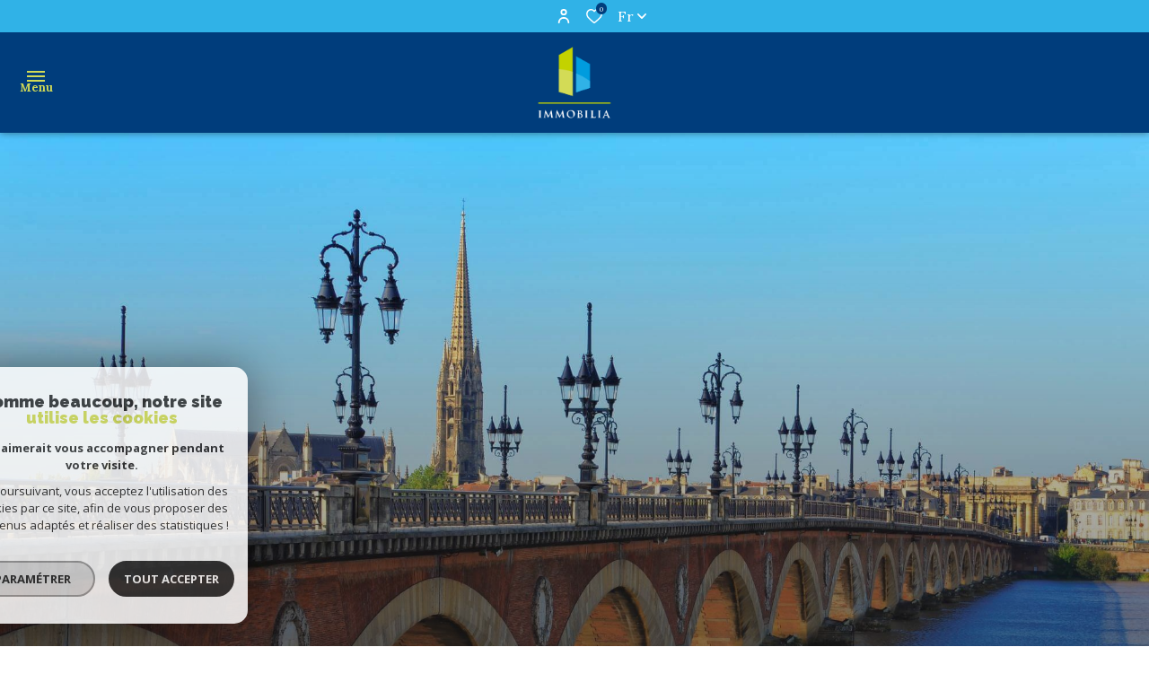

--- FILE ---
content_type: text/html; charset=utf-8
request_url: https://www.google.com/recaptcha/api2/anchor?ar=1&k=6LcPSwcjAAAAALqRxz1OmV3XskwQrdJBMbyDDSJU&co=aHR0cHM6Ly93d3cuaW1tb2JpbGlhZnJhbmNlLmZyOjQ0Mw..&hl=en&v=N67nZn4AqZkNcbeMu4prBgzg&size=invisible&anchor-ms=20000&execute-ms=30000&cb=hird4e4sjraw
body_size: 48696
content:
<!DOCTYPE HTML><html dir="ltr" lang="en"><head><meta http-equiv="Content-Type" content="text/html; charset=UTF-8">
<meta http-equiv="X-UA-Compatible" content="IE=edge">
<title>reCAPTCHA</title>
<style type="text/css">
/* cyrillic-ext */
@font-face {
  font-family: 'Roboto';
  font-style: normal;
  font-weight: 400;
  font-stretch: 100%;
  src: url(//fonts.gstatic.com/s/roboto/v48/KFO7CnqEu92Fr1ME7kSn66aGLdTylUAMa3GUBHMdazTgWw.woff2) format('woff2');
  unicode-range: U+0460-052F, U+1C80-1C8A, U+20B4, U+2DE0-2DFF, U+A640-A69F, U+FE2E-FE2F;
}
/* cyrillic */
@font-face {
  font-family: 'Roboto';
  font-style: normal;
  font-weight: 400;
  font-stretch: 100%;
  src: url(//fonts.gstatic.com/s/roboto/v48/KFO7CnqEu92Fr1ME7kSn66aGLdTylUAMa3iUBHMdazTgWw.woff2) format('woff2');
  unicode-range: U+0301, U+0400-045F, U+0490-0491, U+04B0-04B1, U+2116;
}
/* greek-ext */
@font-face {
  font-family: 'Roboto';
  font-style: normal;
  font-weight: 400;
  font-stretch: 100%;
  src: url(//fonts.gstatic.com/s/roboto/v48/KFO7CnqEu92Fr1ME7kSn66aGLdTylUAMa3CUBHMdazTgWw.woff2) format('woff2');
  unicode-range: U+1F00-1FFF;
}
/* greek */
@font-face {
  font-family: 'Roboto';
  font-style: normal;
  font-weight: 400;
  font-stretch: 100%;
  src: url(//fonts.gstatic.com/s/roboto/v48/KFO7CnqEu92Fr1ME7kSn66aGLdTylUAMa3-UBHMdazTgWw.woff2) format('woff2');
  unicode-range: U+0370-0377, U+037A-037F, U+0384-038A, U+038C, U+038E-03A1, U+03A3-03FF;
}
/* math */
@font-face {
  font-family: 'Roboto';
  font-style: normal;
  font-weight: 400;
  font-stretch: 100%;
  src: url(//fonts.gstatic.com/s/roboto/v48/KFO7CnqEu92Fr1ME7kSn66aGLdTylUAMawCUBHMdazTgWw.woff2) format('woff2');
  unicode-range: U+0302-0303, U+0305, U+0307-0308, U+0310, U+0312, U+0315, U+031A, U+0326-0327, U+032C, U+032F-0330, U+0332-0333, U+0338, U+033A, U+0346, U+034D, U+0391-03A1, U+03A3-03A9, U+03B1-03C9, U+03D1, U+03D5-03D6, U+03F0-03F1, U+03F4-03F5, U+2016-2017, U+2034-2038, U+203C, U+2040, U+2043, U+2047, U+2050, U+2057, U+205F, U+2070-2071, U+2074-208E, U+2090-209C, U+20D0-20DC, U+20E1, U+20E5-20EF, U+2100-2112, U+2114-2115, U+2117-2121, U+2123-214F, U+2190, U+2192, U+2194-21AE, U+21B0-21E5, U+21F1-21F2, U+21F4-2211, U+2213-2214, U+2216-22FF, U+2308-230B, U+2310, U+2319, U+231C-2321, U+2336-237A, U+237C, U+2395, U+239B-23B7, U+23D0, U+23DC-23E1, U+2474-2475, U+25AF, U+25B3, U+25B7, U+25BD, U+25C1, U+25CA, U+25CC, U+25FB, U+266D-266F, U+27C0-27FF, U+2900-2AFF, U+2B0E-2B11, U+2B30-2B4C, U+2BFE, U+3030, U+FF5B, U+FF5D, U+1D400-1D7FF, U+1EE00-1EEFF;
}
/* symbols */
@font-face {
  font-family: 'Roboto';
  font-style: normal;
  font-weight: 400;
  font-stretch: 100%;
  src: url(//fonts.gstatic.com/s/roboto/v48/KFO7CnqEu92Fr1ME7kSn66aGLdTylUAMaxKUBHMdazTgWw.woff2) format('woff2');
  unicode-range: U+0001-000C, U+000E-001F, U+007F-009F, U+20DD-20E0, U+20E2-20E4, U+2150-218F, U+2190, U+2192, U+2194-2199, U+21AF, U+21E6-21F0, U+21F3, U+2218-2219, U+2299, U+22C4-22C6, U+2300-243F, U+2440-244A, U+2460-24FF, U+25A0-27BF, U+2800-28FF, U+2921-2922, U+2981, U+29BF, U+29EB, U+2B00-2BFF, U+4DC0-4DFF, U+FFF9-FFFB, U+10140-1018E, U+10190-1019C, U+101A0, U+101D0-101FD, U+102E0-102FB, U+10E60-10E7E, U+1D2C0-1D2D3, U+1D2E0-1D37F, U+1F000-1F0FF, U+1F100-1F1AD, U+1F1E6-1F1FF, U+1F30D-1F30F, U+1F315, U+1F31C, U+1F31E, U+1F320-1F32C, U+1F336, U+1F378, U+1F37D, U+1F382, U+1F393-1F39F, U+1F3A7-1F3A8, U+1F3AC-1F3AF, U+1F3C2, U+1F3C4-1F3C6, U+1F3CA-1F3CE, U+1F3D4-1F3E0, U+1F3ED, U+1F3F1-1F3F3, U+1F3F5-1F3F7, U+1F408, U+1F415, U+1F41F, U+1F426, U+1F43F, U+1F441-1F442, U+1F444, U+1F446-1F449, U+1F44C-1F44E, U+1F453, U+1F46A, U+1F47D, U+1F4A3, U+1F4B0, U+1F4B3, U+1F4B9, U+1F4BB, U+1F4BF, U+1F4C8-1F4CB, U+1F4D6, U+1F4DA, U+1F4DF, U+1F4E3-1F4E6, U+1F4EA-1F4ED, U+1F4F7, U+1F4F9-1F4FB, U+1F4FD-1F4FE, U+1F503, U+1F507-1F50B, U+1F50D, U+1F512-1F513, U+1F53E-1F54A, U+1F54F-1F5FA, U+1F610, U+1F650-1F67F, U+1F687, U+1F68D, U+1F691, U+1F694, U+1F698, U+1F6AD, U+1F6B2, U+1F6B9-1F6BA, U+1F6BC, U+1F6C6-1F6CF, U+1F6D3-1F6D7, U+1F6E0-1F6EA, U+1F6F0-1F6F3, U+1F6F7-1F6FC, U+1F700-1F7FF, U+1F800-1F80B, U+1F810-1F847, U+1F850-1F859, U+1F860-1F887, U+1F890-1F8AD, U+1F8B0-1F8BB, U+1F8C0-1F8C1, U+1F900-1F90B, U+1F93B, U+1F946, U+1F984, U+1F996, U+1F9E9, U+1FA00-1FA6F, U+1FA70-1FA7C, U+1FA80-1FA89, U+1FA8F-1FAC6, U+1FACE-1FADC, U+1FADF-1FAE9, U+1FAF0-1FAF8, U+1FB00-1FBFF;
}
/* vietnamese */
@font-face {
  font-family: 'Roboto';
  font-style: normal;
  font-weight: 400;
  font-stretch: 100%;
  src: url(//fonts.gstatic.com/s/roboto/v48/KFO7CnqEu92Fr1ME7kSn66aGLdTylUAMa3OUBHMdazTgWw.woff2) format('woff2');
  unicode-range: U+0102-0103, U+0110-0111, U+0128-0129, U+0168-0169, U+01A0-01A1, U+01AF-01B0, U+0300-0301, U+0303-0304, U+0308-0309, U+0323, U+0329, U+1EA0-1EF9, U+20AB;
}
/* latin-ext */
@font-face {
  font-family: 'Roboto';
  font-style: normal;
  font-weight: 400;
  font-stretch: 100%;
  src: url(//fonts.gstatic.com/s/roboto/v48/KFO7CnqEu92Fr1ME7kSn66aGLdTylUAMa3KUBHMdazTgWw.woff2) format('woff2');
  unicode-range: U+0100-02BA, U+02BD-02C5, U+02C7-02CC, U+02CE-02D7, U+02DD-02FF, U+0304, U+0308, U+0329, U+1D00-1DBF, U+1E00-1E9F, U+1EF2-1EFF, U+2020, U+20A0-20AB, U+20AD-20C0, U+2113, U+2C60-2C7F, U+A720-A7FF;
}
/* latin */
@font-face {
  font-family: 'Roboto';
  font-style: normal;
  font-weight: 400;
  font-stretch: 100%;
  src: url(//fonts.gstatic.com/s/roboto/v48/KFO7CnqEu92Fr1ME7kSn66aGLdTylUAMa3yUBHMdazQ.woff2) format('woff2');
  unicode-range: U+0000-00FF, U+0131, U+0152-0153, U+02BB-02BC, U+02C6, U+02DA, U+02DC, U+0304, U+0308, U+0329, U+2000-206F, U+20AC, U+2122, U+2191, U+2193, U+2212, U+2215, U+FEFF, U+FFFD;
}
/* cyrillic-ext */
@font-face {
  font-family: 'Roboto';
  font-style: normal;
  font-weight: 500;
  font-stretch: 100%;
  src: url(//fonts.gstatic.com/s/roboto/v48/KFO7CnqEu92Fr1ME7kSn66aGLdTylUAMa3GUBHMdazTgWw.woff2) format('woff2');
  unicode-range: U+0460-052F, U+1C80-1C8A, U+20B4, U+2DE0-2DFF, U+A640-A69F, U+FE2E-FE2F;
}
/* cyrillic */
@font-face {
  font-family: 'Roboto';
  font-style: normal;
  font-weight: 500;
  font-stretch: 100%;
  src: url(//fonts.gstatic.com/s/roboto/v48/KFO7CnqEu92Fr1ME7kSn66aGLdTylUAMa3iUBHMdazTgWw.woff2) format('woff2');
  unicode-range: U+0301, U+0400-045F, U+0490-0491, U+04B0-04B1, U+2116;
}
/* greek-ext */
@font-face {
  font-family: 'Roboto';
  font-style: normal;
  font-weight: 500;
  font-stretch: 100%;
  src: url(//fonts.gstatic.com/s/roboto/v48/KFO7CnqEu92Fr1ME7kSn66aGLdTylUAMa3CUBHMdazTgWw.woff2) format('woff2');
  unicode-range: U+1F00-1FFF;
}
/* greek */
@font-face {
  font-family: 'Roboto';
  font-style: normal;
  font-weight: 500;
  font-stretch: 100%;
  src: url(//fonts.gstatic.com/s/roboto/v48/KFO7CnqEu92Fr1ME7kSn66aGLdTylUAMa3-UBHMdazTgWw.woff2) format('woff2');
  unicode-range: U+0370-0377, U+037A-037F, U+0384-038A, U+038C, U+038E-03A1, U+03A3-03FF;
}
/* math */
@font-face {
  font-family: 'Roboto';
  font-style: normal;
  font-weight: 500;
  font-stretch: 100%;
  src: url(//fonts.gstatic.com/s/roboto/v48/KFO7CnqEu92Fr1ME7kSn66aGLdTylUAMawCUBHMdazTgWw.woff2) format('woff2');
  unicode-range: U+0302-0303, U+0305, U+0307-0308, U+0310, U+0312, U+0315, U+031A, U+0326-0327, U+032C, U+032F-0330, U+0332-0333, U+0338, U+033A, U+0346, U+034D, U+0391-03A1, U+03A3-03A9, U+03B1-03C9, U+03D1, U+03D5-03D6, U+03F0-03F1, U+03F4-03F5, U+2016-2017, U+2034-2038, U+203C, U+2040, U+2043, U+2047, U+2050, U+2057, U+205F, U+2070-2071, U+2074-208E, U+2090-209C, U+20D0-20DC, U+20E1, U+20E5-20EF, U+2100-2112, U+2114-2115, U+2117-2121, U+2123-214F, U+2190, U+2192, U+2194-21AE, U+21B0-21E5, U+21F1-21F2, U+21F4-2211, U+2213-2214, U+2216-22FF, U+2308-230B, U+2310, U+2319, U+231C-2321, U+2336-237A, U+237C, U+2395, U+239B-23B7, U+23D0, U+23DC-23E1, U+2474-2475, U+25AF, U+25B3, U+25B7, U+25BD, U+25C1, U+25CA, U+25CC, U+25FB, U+266D-266F, U+27C0-27FF, U+2900-2AFF, U+2B0E-2B11, U+2B30-2B4C, U+2BFE, U+3030, U+FF5B, U+FF5D, U+1D400-1D7FF, U+1EE00-1EEFF;
}
/* symbols */
@font-face {
  font-family: 'Roboto';
  font-style: normal;
  font-weight: 500;
  font-stretch: 100%;
  src: url(//fonts.gstatic.com/s/roboto/v48/KFO7CnqEu92Fr1ME7kSn66aGLdTylUAMaxKUBHMdazTgWw.woff2) format('woff2');
  unicode-range: U+0001-000C, U+000E-001F, U+007F-009F, U+20DD-20E0, U+20E2-20E4, U+2150-218F, U+2190, U+2192, U+2194-2199, U+21AF, U+21E6-21F0, U+21F3, U+2218-2219, U+2299, U+22C4-22C6, U+2300-243F, U+2440-244A, U+2460-24FF, U+25A0-27BF, U+2800-28FF, U+2921-2922, U+2981, U+29BF, U+29EB, U+2B00-2BFF, U+4DC0-4DFF, U+FFF9-FFFB, U+10140-1018E, U+10190-1019C, U+101A0, U+101D0-101FD, U+102E0-102FB, U+10E60-10E7E, U+1D2C0-1D2D3, U+1D2E0-1D37F, U+1F000-1F0FF, U+1F100-1F1AD, U+1F1E6-1F1FF, U+1F30D-1F30F, U+1F315, U+1F31C, U+1F31E, U+1F320-1F32C, U+1F336, U+1F378, U+1F37D, U+1F382, U+1F393-1F39F, U+1F3A7-1F3A8, U+1F3AC-1F3AF, U+1F3C2, U+1F3C4-1F3C6, U+1F3CA-1F3CE, U+1F3D4-1F3E0, U+1F3ED, U+1F3F1-1F3F3, U+1F3F5-1F3F7, U+1F408, U+1F415, U+1F41F, U+1F426, U+1F43F, U+1F441-1F442, U+1F444, U+1F446-1F449, U+1F44C-1F44E, U+1F453, U+1F46A, U+1F47D, U+1F4A3, U+1F4B0, U+1F4B3, U+1F4B9, U+1F4BB, U+1F4BF, U+1F4C8-1F4CB, U+1F4D6, U+1F4DA, U+1F4DF, U+1F4E3-1F4E6, U+1F4EA-1F4ED, U+1F4F7, U+1F4F9-1F4FB, U+1F4FD-1F4FE, U+1F503, U+1F507-1F50B, U+1F50D, U+1F512-1F513, U+1F53E-1F54A, U+1F54F-1F5FA, U+1F610, U+1F650-1F67F, U+1F687, U+1F68D, U+1F691, U+1F694, U+1F698, U+1F6AD, U+1F6B2, U+1F6B9-1F6BA, U+1F6BC, U+1F6C6-1F6CF, U+1F6D3-1F6D7, U+1F6E0-1F6EA, U+1F6F0-1F6F3, U+1F6F7-1F6FC, U+1F700-1F7FF, U+1F800-1F80B, U+1F810-1F847, U+1F850-1F859, U+1F860-1F887, U+1F890-1F8AD, U+1F8B0-1F8BB, U+1F8C0-1F8C1, U+1F900-1F90B, U+1F93B, U+1F946, U+1F984, U+1F996, U+1F9E9, U+1FA00-1FA6F, U+1FA70-1FA7C, U+1FA80-1FA89, U+1FA8F-1FAC6, U+1FACE-1FADC, U+1FADF-1FAE9, U+1FAF0-1FAF8, U+1FB00-1FBFF;
}
/* vietnamese */
@font-face {
  font-family: 'Roboto';
  font-style: normal;
  font-weight: 500;
  font-stretch: 100%;
  src: url(//fonts.gstatic.com/s/roboto/v48/KFO7CnqEu92Fr1ME7kSn66aGLdTylUAMa3OUBHMdazTgWw.woff2) format('woff2');
  unicode-range: U+0102-0103, U+0110-0111, U+0128-0129, U+0168-0169, U+01A0-01A1, U+01AF-01B0, U+0300-0301, U+0303-0304, U+0308-0309, U+0323, U+0329, U+1EA0-1EF9, U+20AB;
}
/* latin-ext */
@font-face {
  font-family: 'Roboto';
  font-style: normal;
  font-weight: 500;
  font-stretch: 100%;
  src: url(//fonts.gstatic.com/s/roboto/v48/KFO7CnqEu92Fr1ME7kSn66aGLdTylUAMa3KUBHMdazTgWw.woff2) format('woff2');
  unicode-range: U+0100-02BA, U+02BD-02C5, U+02C7-02CC, U+02CE-02D7, U+02DD-02FF, U+0304, U+0308, U+0329, U+1D00-1DBF, U+1E00-1E9F, U+1EF2-1EFF, U+2020, U+20A0-20AB, U+20AD-20C0, U+2113, U+2C60-2C7F, U+A720-A7FF;
}
/* latin */
@font-face {
  font-family: 'Roboto';
  font-style: normal;
  font-weight: 500;
  font-stretch: 100%;
  src: url(//fonts.gstatic.com/s/roboto/v48/KFO7CnqEu92Fr1ME7kSn66aGLdTylUAMa3yUBHMdazQ.woff2) format('woff2');
  unicode-range: U+0000-00FF, U+0131, U+0152-0153, U+02BB-02BC, U+02C6, U+02DA, U+02DC, U+0304, U+0308, U+0329, U+2000-206F, U+20AC, U+2122, U+2191, U+2193, U+2212, U+2215, U+FEFF, U+FFFD;
}
/* cyrillic-ext */
@font-face {
  font-family: 'Roboto';
  font-style: normal;
  font-weight: 900;
  font-stretch: 100%;
  src: url(//fonts.gstatic.com/s/roboto/v48/KFO7CnqEu92Fr1ME7kSn66aGLdTylUAMa3GUBHMdazTgWw.woff2) format('woff2');
  unicode-range: U+0460-052F, U+1C80-1C8A, U+20B4, U+2DE0-2DFF, U+A640-A69F, U+FE2E-FE2F;
}
/* cyrillic */
@font-face {
  font-family: 'Roboto';
  font-style: normal;
  font-weight: 900;
  font-stretch: 100%;
  src: url(//fonts.gstatic.com/s/roboto/v48/KFO7CnqEu92Fr1ME7kSn66aGLdTylUAMa3iUBHMdazTgWw.woff2) format('woff2');
  unicode-range: U+0301, U+0400-045F, U+0490-0491, U+04B0-04B1, U+2116;
}
/* greek-ext */
@font-face {
  font-family: 'Roboto';
  font-style: normal;
  font-weight: 900;
  font-stretch: 100%;
  src: url(//fonts.gstatic.com/s/roboto/v48/KFO7CnqEu92Fr1ME7kSn66aGLdTylUAMa3CUBHMdazTgWw.woff2) format('woff2');
  unicode-range: U+1F00-1FFF;
}
/* greek */
@font-face {
  font-family: 'Roboto';
  font-style: normal;
  font-weight: 900;
  font-stretch: 100%;
  src: url(//fonts.gstatic.com/s/roboto/v48/KFO7CnqEu92Fr1ME7kSn66aGLdTylUAMa3-UBHMdazTgWw.woff2) format('woff2');
  unicode-range: U+0370-0377, U+037A-037F, U+0384-038A, U+038C, U+038E-03A1, U+03A3-03FF;
}
/* math */
@font-face {
  font-family: 'Roboto';
  font-style: normal;
  font-weight: 900;
  font-stretch: 100%;
  src: url(//fonts.gstatic.com/s/roboto/v48/KFO7CnqEu92Fr1ME7kSn66aGLdTylUAMawCUBHMdazTgWw.woff2) format('woff2');
  unicode-range: U+0302-0303, U+0305, U+0307-0308, U+0310, U+0312, U+0315, U+031A, U+0326-0327, U+032C, U+032F-0330, U+0332-0333, U+0338, U+033A, U+0346, U+034D, U+0391-03A1, U+03A3-03A9, U+03B1-03C9, U+03D1, U+03D5-03D6, U+03F0-03F1, U+03F4-03F5, U+2016-2017, U+2034-2038, U+203C, U+2040, U+2043, U+2047, U+2050, U+2057, U+205F, U+2070-2071, U+2074-208E, U+2090-209C, U+20D0-20DC, U+20E1, U+20E5-20EF, U+2100-2112, U+2114-2115, U+2117-2121, U+2123-214F, U+2190, U+2192, U+2194-21AE, U+21B0-21E5, U+21F1-21F2, U+21F4-2211, U+2213-2214, U+2216-22FF, U+2308-230B, U+2310, U+2319, U+231C-2321, U+2336-237A, U+237C, U+2395, U+239B-23B7, U+23D0, U+23DC-23E1, U+2474-2475, U+25AF, U+25B3, U+25B7, U+25BD, U+25C1, U+25CA, U+25CC, U+25FB, U+266D-266F, U+27C0-27FF, U+2900-2AFF, U+2B0E-2B11, U+2B30-2B4C, U+2BFE, U+3030, U+FF5B, U+FF5D, U+1D400-1D7FF, U+1EE00-1EEFF;
}
/* symbols */
@font-face {
  font-family: 'Roboto';
  font-style: normal;
  font-weight: 900;
  font-stretch: 100%;
  src: url(//fonts.gstatic.com/s/roboto/v48/KFO7CnqEu92Fr1ME7kSn66aGLdTylUAMaxKUBHMdazTgWw.woff2) format('woff2');
  unicode-range: U+0001-000C, U+000E-001F, U+007F-009F, U+20DD-20E0, U+20E2-20E4, U+2150-218F, U+2190, U+2192, U+2194-2199, U+21AF, U+21E6-21F0, U+21F3, U+2218-2219, U+2299, U+22C4-22C6, U+2300-243F, U+2440-244A, U+2460-24FF, U+25A0-27BF, U+2800-28FF, U+2921-2922, U+2981, U+29BF, U+29EB, U+2B00-2BFF, U+4DC0-4DFF, U+FFF9-FFFB, U+10140-1018E, U+10190-1019C, U+101A0, U+101D0-101FD, U+102E0-102FB, U+10E60-10E7E, U+1D2C0-1D2D3, U+1D2E0-1D37F, U+1F000-1F0FF, U+1F100-1F1AD, U+1F1E6-1F1FF, U+1F30D-1F30F, U+1F315, U+1F31C, U+1F31E, U+1F320-1F32C, U+1F336, U+1F378, U+1F37D, U+1F382, U+1F393-1F39F, U+1F3A7-1F3A8, U+1F3AC-1F3AF, U+1F3C2, U+1F3C4-1F3C6, U+1F3CA-1F3CE, U+1F3D4-1F3E0, U+1F3ED, U+1F3F1-1F3F3, U+1F3F5-1F3F7, U+1F408, U+1F415, U+1F41F, U+1F426, U+1F43F, U+1F441-1F442, U+1F444, U+1F446-1F449, U+1F44C-1F44E, U+1F453, U+1F46A, U+1F47D, U+1F4A3, U+1F4B0, U+1F4B3, U+1F4B9, U+1F4BB, U+1F4BF, U+1F4C8-1F4CB, U+1F4D6, U+1F4DA, U+1F4DF, U+1F4E3-1F4E6, U+1F4EA-1F4ED, U+1F4F7, U+1F4F9-1F4FB, U+1F4FD-1F4FE, U+1F503, U+1F507-1F50B, U+1F50D, U+1F512-1F513, U+1F53E-1F54A, U+1F54F-1F5FA, U+1F610, U+1F650-1F67F, U+1F687, U+1F68D, U+1F691, U+1F694, U+1F698, U+1F6AD, U+1F6B2, U+1F6B9-1F6BA, U+1F6BC, U+1F6C6-1F6CF, U+1F6D3-1F6D7, U+1F6E0-1F6EA, U+1F6F0-1F6F3, U+1F6F7-1F6FC, U+1F700-1F7FF, U+1F800-1F80B, U+1F810-1F847, U+1F850-1F859, U+1F860-1F887, U+1F890-1F8AD, U+1F8B0-1F8BB, U+1F8C0-1F8C1, U+1F900-1F90B, U+1F93B, U+1F946, U+1F984, U+1F996, U+1F9E9, U+1FA00-1FA6F, U+1FA70-1FA7C, U+1FA80-1FA89, U+1FA8F-1FAC6, U+1FACE-1FADC, U+1FADF-1FAE9, U+1FAF0-1FAF8, U+1FB00-1FBFF;
}
/* vietnamese */
@font-face {
  font-family: 'Roboto';
  font-style: normal;
  font-weight: 900;
  font-stretch: 100%;
  src: url(//fonts.gstatic.com/s/roboto/v48/KFO7CnqEu92Fr1ME7kSn66aGLdTylUAMa3OUBHMdazTgWw.woff2) format('woff2');
  unicode-range: U+0102-0103, U+0110-0111, U+0128-0129, U+0168-0169, U+01A0-01A1, U+01AF-01B0, U+0300-0301, U+0303-0304, U+0308-0309, U+0323, U+0329, U+1EA0-1EF9, U+20AB;
}
/* latin-ext */
@font-face {
  font-family: 'Roboto';
  font-style: normal;
  font-weight: 900;
  font-stretch: 100%;
  src: url(//fonts.gstatic.com/s/roboto/v48/KFO7CnqEu92Fr1ME7kSn66aGLdTylUAMa3KUBHMdazTgWw.woff2) format('woff2');
  unicode-range: U+0100-02BA, U+02BD-02C5, U+02C7-02CC, U+02CE-02D7, U+02DD-02FF, U+0304, U+0308, U+0329, U+1D00-1DBF, U+1E00-1E9F, U+1EF2-1EFF, U+2020, U+20A0-20AB, U+20AD-20C0, U+2113, U+2C60-2C7F, U+A720-A7FF;
}
/* latin */
@font-face {
  font-family: 'Roboto';
  font-style: normal;
  font-weight: 900;
  font-stretch: 100%;
  src: url(//fonts.gstatic.com/s/roboto/v48/KFO7CnqEu92Fr1ME7kSn66aGLdTylUAMa3yUBHMdazQ.woff2) format('woff2');
  unicode-range: U+0000-00FF, U+0131, U+0152-0153, U+02BB-02BC, U+02C6, U+02DA, U+02DC, U+0304, U+0308, U+0329, U+2000-206F, U+20AC, U+2122, U+2191, U+2193, U+2212, U+2215, U+FEFF, U+FFFD;
}

</style>
<link rel="stylesheet" type="text/css" href="https://www.gstatic.com/recaptcha/releases/N67nZn4AqZkNcbeMu4prBgzg/styles__ltr.css">
<script nonce="cnr9wLGpFnGC5zxkZ3KfFA" type="text/javascript">window['__recaptcha_api'] = 'https://www.google.com/recaptcha/api2/';</script>
<script type="text/javascript" src="https://www.gstatic.com/recaptcha/releases/N67nZn4AqZkNcbeMu4prBgzg/recaptcha__en.js" nonce="cnr9wLGpFnGC5zxkZ3KfFA">
      
    </script></head>
<body><div id="rc-anchor-alert" class="rc-anchor-alert"></div>
<input type="hidden" id="recaptcha-token" value="[base64]">
<script type="text/javascript" nonce="cnr9wLGpFnGC5zxkZ3KfFA">
      recaptcha.anchor.Main.init("[\x22ainput\x22,[\x22bgdata\x22,\x22\x22,\[base64]/[base64]/[base64]/[base64]/[base64]/[base64]/KGcoTywyNTMsTy5PKSxVRyhPLEMpKTpnKE8sMjUzLEMpLE8pKSxsKSksTykpfSxieT1mdW5jdGlvbihDLE8sdSxsKXtmb3IobD0odT1SKEMpLDApO08+MDtPLS0pbD1sPDw4fFooQyk7ZyhDLHUsbCl9LFVHPWZ1bmN0aW9uKEMsTyl7Qy5pLmxlbmd0aD4xMDQ/[base64]/[base64]/[base64]/[base64]/[base64]/[base64]/[base64]\\u003d\x22,\[base64]\x22,\x22w71OwpvDnsOdwrgpGmzDnB4awr0oL8O2YXdvXcKIwrVKTcO6wq/DosOAPXTCosKvw6XCqAbDhcK5w63Dh8K4wr0OwqpyanxUw6LCmzFbfMKEw7PCicK/eMOMw4rDgMKlwrNWQGpPDsKrAcKiwp0TAcOIIMOHNMOmw5HDum3ChmzDqcKiwo7ChsKOwqxGfMO4wrfDqUcMOA3CmygFw4EpwoUVwqzCkl7Cu8Ozw53DsnVVwrrCqcOJMz/Cm8OFw6hEwrrCiB9ow5tawpIfw7piw6vDnsO4bsO4wrw6wrpzBcK6J8OiSCXCpELDnsO+VcKcbsK/wqB5w61hJsO1w6cpwqVow4w7OcKew6/CtsOfSUsNw48AwrzDjsOUF8OLw7HCo8KewodIwofDsMKmw6LDp8OiCAYnwrtvw6gNBg5Mw5xCOsOdH8ObwppywqhEwq3CvsKDwps8JMKxwoXCrsKbM27DrcK9aCFQw5B/Cl/CncOXC8OhwqLDhsKkw7rDphcow5vCs8KDwrgLw6jCrSjCm8OIwqjCgMKDwqctGyXCsF1YasOuVMKwaMKCA8O0XsO7w7pAEAXDncK8bMOWVDt3A8KZw7YLw63CmMKawqcww5vDmcO7w7/DsmdsQxtwVDxDOy7Dl8Ocw7DCrcO8VRZEACDCjsKGKlJDw75ZdHJYw7QveS9YFcK9w7/CojMjaMOmTMOLY8K2w7Rhw7PDrS16w5vDpsOyYcKWFcKcCcO/wpw1RSDCk23CusKnVMO3ARvDlUIQNC1cwpQww6TDp8KTw7tzV8Oqwqhzw6LCihZFwq/DkDTDt8OzMx1LwphoEU56w6LCk2vDt8K6OcKfaAc3dMOgwr3CgwrCu8KuRMKFwpLCukzDrnUIMsKiKW7Cl8KgwrYAwrLDrFTDmE90w4BTbiTDr8KNHsOzw5LDvjVaYDtmS8KxUsKqIijCo8OfE8Kww5pfV8KkwpBPasK8wpARVG/DicOmw5vCjcOLw6Qubj9UwonDoWoqWUDCuT0qwqx1wqDDrElqwrMgIQ1Ew7c3woTDhcKww67DgzBmwqgcCcKAw5sfBsKiwpvCtcKyacKHw5QxWFYuw7DDtsOWZQ7Dj8KXw6pIw6nDk1wIwqFzf8K9wqLCgMKPOcKWFgvCgQVtUU7CgsKpD3rDiW3DrcK6wq/DpMObw6IfdDjCkWHCs04Hwq9CT8KZB8KDL17Dv8KPwqgawqZGZFXCo2/CicK8GzFSAQwHOk3ClMK4wqQ5w5rCnsKpwpwgDw0zP34sY8O1KcO4w515esKaw7kYwpRhw7nDiTTDugrCgsKaV30sw6fCvzdYw7vDpMKDw5w1w69BGMKWwpg3BsKjw6IEw5rDq8OcWMKew4PDnsOWSsK/[base64]/DmCDCk8O5e8OZb8Kow5JgwovCqDhxHlhXw55two5uBFlVVWBVw7RJw79Mw5vDsFkIPHDCscKPw696w64zw4nCvMKJwpnDpcK8R8OhRgFpw7JWwqIgw7Ujw7E8wq/CgBXCvVHCsMOyw4o5DFQ6wqjCi8KIRsOTbUknwp03FzgjUMOvbyktHMKQMMO5w5HDv8Kld0rCsMKIbid5V1Z6w4vCiSrDjx7DpXcNUcKCYDHCnWxvaMKnFsO+W8Ozw4vDmMK2FEIqw4jCqcOIw7ctUCFjW0/CqWA4w4bCvsKqdUfCpWVqFgzCpXrDusKhYipuFQjDlVxYwqIEwqDCrsKawpnDpVjDgcKbKMObw7DCjT0Lw6vDtVbDiUBlSgjDoVVcwoshQ8Oxw78+wol3wogGwoczw5pDTcKrw4A4wonDnD8ATArCq8KbGMO+HcO5wpNEO8OFPB/CpWRrwr/CrgPCrl1NwpVsw6MXAEQSSQLCnxbCm8OwQ8OwGV3CuMOFwpRXXBpowqDDp8K8BDLCkR9cw7/CisOFwrPCpMOsd8KBeBhcbVMEwokCwqQ6w5dBwrTCsCbDnwnDuxRdw6/[base64]/Dr2TCh8OZwoXCiwVtYcKTbMKDw7RCYcK0w5A8XcK9wpDCkjtTVn8zPkfDnQJFwqE6X3A7WDM4w5sDwqXDiTRLH8OsQTTDqyXCq3HDp8Kob8KXw5lzcBY/wpAwcFI9ZcOcW0E6wrrDkwJbwpB8T8KkESMCHsOlw4PDoMO4wpDDnsOvYMO+woAmaMK/[base64]/VMKMw67DlcO3DAfDisOewpzClsOJHFjCrMKpwq7Cu1LDrlrDosObZTgkSsKxw6lAwpDDhlnDgMKQDcKwDAXDknTCncKzNcO7dxUPw7s1SMOnwqgtGsO9DRwgwoLCscOTwpxzwpAmZ07CuVElw7rDjsKEwp3Dq8KvwqpBOAXCssOGC1cWwo/DrMKlBiw4GcOuwqnCrCzDiMOtVGIqwo3CnMKeZsK2QUDDn8KAw4/DvsOiwrbDpVsgw6F0TUlbw5VEenEYJXjDo8O1LUXChGnDnlfCksOzBUfCvsKzPS7Dnl/ComdECMOVwqrCk0TDulUbJVHCs2/DscKFw6A/CGdVTsOpWsOUwonCgsKYej/DqkvChMO1N8KBw43Cj8OGczfDjnrDrlwvwozCtMKvOMOgJGl/V2jDosK5FMOFA8KhIU/CgMKWLsK/ZTDDpCDDqcK/FcK2wrFvw4nCiMKOw4/DjglJGk3DlTQEwonCtcO9ZMKTwpPCsDTCp8KLw6nDi8OjPRnChMOiO28Fw7sPJ1fCu8Oyw4PDpcOjNlggw4Mlw5fDi0xTw41uf0rCliRKw4LDmA7DmjTDncKTajLDmMO0wqDCisK/w68ZfioFw4EjF8K0R8OcH1zClMK8wrPCtMOKbsOIwqcNGMOAwpLCosK3w7FdEMKKXMK5SBvCpcOCwrghwoh/[base64]/w5PCoMKSw6/Dn8OuT8Olwqx6YzjDpsKkWcK+esKtRcKowqnCnQPDl8Kdwq3CgX9cGnUDw6N2QS/[base64]/EcKnwrTClzZSQcK2QcKlw5AdesOBwoYRMEgHwpUKPmnDqsKGw6RcOFXDmHwTeDrDi20cCMOAw5bCpDUfw4fCnMKhw4oKFMKsw4fDt8OgN8OEw7nDgRnDnQ9nXsOKwrc/w6p2GMKFwq0ZR8KEw53Chy1xGzXDrQNLSHR9w6PCoHnCt8KCw4DDp39uPcKcZQfCj0/DtFLDhAPDvDHDtMK6w6rDsCN9woEdP8Kfwr/CrHfDmsKcVMOkwr/DoRplNVfDkcOKw6jDlWEkGGjDm8K3W8KVw7VPwqTDqsKbXVXDl0HDvh7ClcKDwr/[base64]/Dog1AVMOIbsOyORjDjyfDjyvDhG/Doy/DvcOZDX8swq/DkMO3fHrCo8KuNsOjwr0gw6fDpsOmwqnDtsOLwprDvsKlHsKyDWvDg8KeTGwww5bDgSfDlMKkBsKnwrMFwqPCsMOUw5I+wqzClEgqJMObw74RC0V7YDhNQldvasOaw7kGKB/[base64]/O8K1wofCh8KXZExPNgDClFbCpcK1SMOuesKPO1vDscO/ScO3XsK2KsOhw6/[base64]/wpvCrMKFN8OXw6EuTcOvdiUOwo9zwpshZcKBHcK5X8OHWzNlw5PDo8O1LFdPPlNwQ3kYMDXDqHUPUcObVsOxw7rCrsK0SDZVcMObBywYfcK/w7XDiARawqpMVw/CsQ1pK3nDicKPw6/DmsKJOxvCnExUFyLCpFnCnMKeLFrColUVw77CmcKSw6DDixXDm0smw6bCksOZwqJmw7TCmMOGIsOMVcKewpnCicOHH28TFl/CksOyAMOvwo4uf8KuPRDDt8O+AcKkdRfDkArCu8Odw6bDhXXCj8KuF8OFw7rCuAw7IhnCjAUKwr/Ds8KrZcOtD8K5McK+w4fDpSPDlMKCwp/[base64]/DpMKiAEdbw4I0HAPDrhTDt8OuUMKWwpDDi2jDl8Onw7olw5o1wq4VwqIMw6TDkRJbw7pJTC5HwonDscK/w73CvsKCwoHDncKfw4USRGg7bsKKw7QfV0pxFClaMEfDmcKswogXCcK1w4EqVMKaXEzCvh/DtMKyworDuUdYw6bCgAxQNMKvw5HDr30OA8KFVEPDusKfw5HDisK6ccOxVsOHwr/[base64]/DocOVw5dbGQrClMOFGlR7OGkGAsOPwp99wqJBDj5Vw5dSwpvCvsOKwobDkcOiwp1OU8Kpw7IHw7HDqMOWw49BZ8OIGzXDrMOvw5NcIcKRw7DCocOrcsKYw7l9w7VQwqt8wrzDnMKnw44+w5PChFPDu2oKw6jDrBLCqTphB0DCmX/Di8O3w7vCt3vDn8Kqw4/CpAHDgcOkecKSw57CksO2RRxAwo7DpMOhW17Dnl8rw7PCvSIawrMrAWzDrARKw7wVCiXDuhTDgE/Dt1txEnEKBMOFw5VHHsKpPDTDu8OpwrHDrsO/WMOtOsKcwrXDi3nDpsOCbzcEw5/[base64]/DskvDlRjCtsOnw4vDkSnCpzDCj8ObwqIvw5hpwqEZwpTCmsKhwqPCgT4Gw5UGcC7DosKrwoQ2QEQ7J208GjzDisKgbXMHHVkTUcOTLMKPL8K9e0zCp8K4Jh/Cl8KUJcKGwp/DvRZuBwASwrt5GcO3wqnCuwVkFcO6dAXDqsOxwo5Tw54QLMOkLxPDmBjCkAIvw6k6w4jDh8KXw43Ch1IQLh5Sc8OIPMOPNsO0w5zDtwxiwo7Dn8O5WCUdRMKjZcOWwrfCosO+OkbCtsKQw4oxwoMmbwjCt8KVYyfDvXRow7/DmcOzUcO4wrjCpW0mw6zDjsKeXsOnL8O3wp8oGmzCnAwWYkVCwr7CnhQdBsK0w5PChjTDqMOkwq4SMzjCs33Cq8Okwo1sJltywoUQbn3Cqj/ClMOgXwctwozDvDQzc3ksaFh4Zz/DpXtNwoMpw6htL8KEw4pca8OFZMKPwqFJw7YRXSVnwr/DsGdGw6VsBMOPw7E+wprDl0DCkm4hacOfwoERwpJlB8OmwrrDlivCkBnDg8KXw5HDlnZQWhdCwrbCtUAew53CpDrChnjCv0sowoZffMKNw4ICwqRmw7lqJsKWwpDDh8K+w6AdTh/[base64]/dsKhwrPChmFnVmPCl0REw5nCgmJkw6/CpsO8cCtmXTXDjz3CiTA6Zyx4w7twwoU/JsOFw4nDkcKmRlYjwopWQEjCusO9wqoKwo1TwqjCpkDCpMKSDz7DtWRpUcOPPBnDiQJAOcKdw6A3FURMBcOCw45MfcKJM8OgQ1h6NQ3CksOrWMKeZG3CjsOJBjHCkgLCpgAHw67DhF4OTMOXwrLDo39dBz00w6/DqsO0fS4DMcORDMKOw73CuWnDnMO7M8Ovw4Fqw6HCkcKww5/[base64]/Csz3Dp8Kxw7BYwoAAworDpUjDhXcuwp/ClsKZwr5FLsKMV8OnNXHCq8KHHGkWwrVuBEghbkrChcKdwok5dkhSIsO3wqPCjgrCicKZw6d/w4ZewqXDisKXGXo0Q8KxORTCpwHDvcOTw6wFP3fCsMKBa3TDu8Kzw4pMw7FtwqlxKFPDnMOmGsKdAMK8VTR3wq/[base64]/wrsuccOaV151wr8lw5/DlFJ8WHXCjWrCocOVw5cddMOUwoVrw48gw4XCh8KLBkwEwoXCqHFNeMKAIMO/KcO3wqfDmGRfZcOlw73CqsOzRhN3w53DssKMwq1Gd8Opw6LCviEDNlDDjS3DhcO7w7sIw47DrsK/wqjDuBjDsxvCig3DicOMwoxLw79PUcKVwrVCbyMwUMKlJ25IJcKBwqRzw53CnSXDqm3DuVvDt8KIwqXDvXzCrsO+w7nCjkDDkcKtw4XDgS5nw5d0w58kw7k2XCs7HsKuwrAmwpDDkMOxw6/DqMKvZS3CsMK0aBotXsKvKMOFUcK/woYEEcKSw4gUDx7DnMKbwq3Cn0xrwoTDoTfDvQzCuy8MJW92wrfCt1fChMK5XcOgwqciDcKkA8OiwpzCh2h8SHBtXsKzw6lawphiwqp1wpjDmwfDpsOJw68pw7LCv0YSw6QZfsOXZkjCrMK1w6/[base64]/CkxLDtcKDMGbCmW/DhlwpPxYbw48xWsOvDsOGw5HDvSnDpHTDn317bmY0wpAMIMKuwoxHw7l6Q35lG8OWfETCm8OtU0EgwqbDg3nClB3DhBrCoW9VZXgow5VLw6HDhlDCgl/CqcOowqEywp7Ch0wADw5EwqPCjGUUIjx3Ah/CrsOew587wrMmw4syNcKTPMKXw6svwqluaFHDu8O4w7Buw6LCuGwxw5kBdMKrw57DscKgS8KZGnDDj8KIw57DsQt9fVYvwo07BMOPF8K8AEfCmMO8w6fDjcKhWMO5LX89GExkwpzCtiNCwpzDiHfCp3kywqzCqsOOw4/[base64]/[base64]/w6YlcMOBdMKTOjbDmsK1wog6wpbClwPDm1fClcKbw55xw5EIBsKww4LDiMOEJ8KBMcOsw7PDkTMwwpkXDkJ0wrFowplVwqRuQwojw6vChm4zJcKowrlwwr7DiV/CshZwdnzDhxjCn8OUwqF3wrrCnRjDgcKjwqzCj8OfaChWwqLCi8O4SMObw6nCgRDCn3vCp8OOw6XDiMK/a0HDhDnDhkrCm8KUQcO9bGcbJ2Ecw5TDvgVrw7PDkMOzbcOzw5/DsUljw4NcfcKhwpgDPTd+Wy3Co1nCok1xHsK5w6ZjfsONwoAoBBfCkGNUw6/[base64]/[base64]/[base64]/CvznDlAdlfsK/[base64]/[base64]/dnMcw60Ow7jCucOuP8O6w6NsZMOLdsKMWGRYwoDCn8OAK8KHFMKoDsOQSMOUQcK2Gk4wNcKYwpQcw7bCn8KBw4FIJxvCicOVw4DCsiJVERUTwovCk1QJw5TDnVfDncKjwo8kfj3Cm8K2eQHDusORZm/ClU3CuWJvf8KFw4XDv8K3wqUJLsKMd8KUwr8dw5LCr0taX8OPfsOFZg0swr/Dh2lEwoElJ8ODAMOWJxLDslAXTsKXw7DChGnDuMOpesO8X10PX1QYw6V/OiTDuTgtw7bDuT/DgE9oSDXDvA/CmcO0wpkiw4vDisKjK8OSGxRERcKywr0kKHfDqMKzOMKpwpzCkQFtH8O/w6ouTcKTw7kSSn5Ywrtfw5vDskRnfcOyw6DDksOcNcKyw5dfwodCwo1Vw5JaeAgmwojCgsOxeDPCvUlZT8OJScKsFcK6w49SOQTDncKWw4rDq8K/w47CgxTCimTDry3DskHCijjCucOCwoDDtGrCgHlua8KbwrPCnhbCtEHDoEc9wrAswrHDucK3w7bDkzgKccOVw7PDt8KLUsO5wr7DkMKhw6fCmShTw61GwoBGw6l+wrLCrDRNw5V0GQHDv8OHFgDDokXDpMKJLcOMw4xEw7EZI8K2worDmsOXEnXCtz4/LyXDjEZ5wr86w6PDpWY8C1rCqG4CLcO5ZVlpw6hxEQFwwrvDisOyBUp5wqxVwoZuw5UoI8OiZMOZw4PDn8KAwrrCsMOOw7RIwp3Cqy9lwo/Diw7Dp8KkHhPCsUjDvMO9L8OoPHUZw5Iow6tQPHXChgdowrY3w6drWEUjWMOYLsKZZ8KmF8Oaw4Jlw4nCk8OjFH/CrSRewqIQEMK9w6TDilldeUTDkCDCn2VAw7bChRYXc8O1NCHCpEXDszRIRz/Du8OBwpNoLMOpBcK6w5FywqMTw5ZiKj0twpXDiMKgwrnCtXNEwprDrH4MMAZKK8OMw5TCiWXCoS4TwrHDqEdTR1kBMcOpES/ClcKfwprCgsKkZ1zDuGBuEsKnwrArQFbDq8KswplnF08+ecOUw4fDhhjDoMO6wqBVVzDCsH9/wql9woFGDsOJKwrDtVnDsMK9wr07w5lQFxTCq8OwZmjCosO5w7vCksKAbCV+KMKvwq7DiGY/TUojwqEYAmPDqlrCrh4AdMOKw7wnw7nCin/DhUnCuRzDi0LDjwvDscOlCsKZTzlDw5ZBOGtUw5x3w4g3I8K3BhECZXsRJDlSwpDCvmvDlB3CvsOdw7sqwpMnw7TDp8K+w4dtUcOvwoHDvsOSJQDCm2TDg8KuwqJ2woAtw5k8AETDtmhJw7c4STXCisOBAsOIUF/CtEMaY8OkwoUfNnoCFsKAw7jDgnlswq3Dq8ObwojDmsOnDFh6e8KPw7nDoMOmXS/CvcK+w6nCgHfCk8OywrHCo8KMwrNRKy/CssKeV8OdajrCqcKtw4nCiXUOwpPDkl4NwpnCtEYSw53CocKnwo57w7QXwozDqMKHSMOPwq3DqzVJw583wpdWwpPDtsKbw788w4BNMMOCFCzCo1/DkcOAw5UWw6MCw40zw5EdUyxEAcKVO8KewrMrG2zDiR/Dt8OlTHc1I8K8PVt2w6MNw5PDk8OCw6XDisKpFsKtSMOXXVLDqsKmbcKAw4PChcOQJ8ODwrzCoXTDkl3DgzDDiBo2dMKyOMOxJhDCgsKeBmpYw6fCux3DjX8Ewr/Cv8Kiw7I7w67ChcOGAsOJI8KYKcKFwo0JO33Cl19cIVzCpsKgXCc0PcKdwq0xwoEadcOcw5EUw7V4wo4QecOsGMO/[base64]/QRARUMKQKVjDtMOoHsKgwrTDisO9fk4IcBLCqsOuesKiw7vDiELCokLDusKNwqvCkzoKI8KZwrjCqTbClHPCvcOpwpnDisOfcEluNm/Ds0RKdzxbHcOiwrPCu1NYakhfdQrCi8KpZMOQSsOZNsKXAcOswoZAKw3DqsOnAQTDsMKUw4UuLsOFw5QowoDCjG5fwoTDqk8+QMOgasOKJcOhbGLCmU7DlCRHwrbDjwHCslsEX3bDu8KzO8OgUTLDhEFeKsKWwpFtcVvClRIIw6dywqTDnsO/wqlgHmTChw7Dvj1Ww4XCkQN5wrrDlXIwwo/CjhpWw4bChAc0wq8Hw6khwqYTw7Bww60iH8KXwrLDpUPCnsO7JMOWUsKbwqPCrS56Uw93WMKdw6rCi8OWAMOUwrs5w4MvDTwZwo/CjWBDw6HDjAdTw7PCqkBVw5QVw4vDlQcFwq4Dw6bCl8KabDbDuAZIa8ObcMKRwo/Ck8OqdwkkGsOxw7zCqnvDjMKYw7XCrcOlc8K+SG4BSw1cw6XDoEk7w5rDt8KMw5tBwrkDw7vCiTPCnMKSesKNwq0rUAUmVcOrw7I/wpvCrMODwo83BMK3QsOuGTbDrcKUw6vDvQjCpMKVT8O1YMOVFERIWhMNwpFbwoFLw6nDowXCjRsOLMOUdTrDg3wRfcOCw4bCgEpCwrDCkF1FZU/CgH/DhTVDw4ZmGMOKQWlow4UqHhJMwo7DpgvDl8Ogw7JXMsO1JcODHsKVwrw7GcKmw7XDvsOiXcOcw63CksOfMkrDjsKkw58+FUDDoTzDuS8EH8Ogen84w5fCmmbClMOxN1jCjx9Xw6pAwo3ClsKRwp/CmMKTKSPCoH/Ci8KTwrDCssOjZsOBw4QQwq3CrsKHEEwpYzAeBcKnwrvCg3fDqljCqh0QwrI4wrTCosK4DMKZJDLDs1k7eMOjwpbChXxqWFkdwonCiTh2w5lCYT/DoRDCoWwaZ8Kqw4zDh8Krw4YIGgrDlMOww53CocOlL8KPSMOPU8Oiw77DpGDCvyPCsMOPBsKwLQLCrglJLcOUwr0MHsO7wpsLHcKxwpR1wp9PN8ONwp7DucKPdSgww7bDqsKlHj3CnVPDu8OXHx/CnwF5IHVrw7jCnUXDhQvDlikrexXDuzzCtExLehAUw7LCrsO0QlzDmlhtSwl8ZsK/wo/DpWI4w4R2w493w5cAwr3CqsK5bi7Dk8OCwoo3wpjDt1YEw6VXK1EOVU/CpXHCp107w6YyacO1B1Vww6TCssOPw5fDoyIHG8OZw7NGbX0owrzCtsKbw7TDjMOMw7nDlsOMw4/[base64]/wo/DhEfDrgLCu1nDsSlMGMKyJcOJwoFjw7sfwp9TOR/CucKoTTPDoMKLKcK4w5Newr09NsKiw57DtMO6wpfDlCnDocKqw43Co8KUNnvCqlg7d8ORwr3CmsK3w5pfWAAlD0fCuTtCw5XCimQPw7nCsMOywqfCp8Kbwo/[base64]/[base64]/DoRvCuDPCr8K1wph/[base64]/CnMOHRSvDqXrDncKsS3fCuMO8YcKYwofDiMOQw53CrMK2woBzw4UVwqJHwobDlmjCiErDinvCrsKPw5HDjXNww7NNNMKkJMKrRsOywr/[base64]/DhGPDv8OMQgLDsy52w755w452w5/CoMOWw4JXP8KlVkrDgXXCpEvCkxrClwAQw4HDpsKgAgAow7E/UsO7wqIAXcORGG5bbcKtK8O5fsKpwr7Co2HCrk03CMOsCBDCj8KowqPDiztOwrVlDsOYPcKfw77DgQdxw4/DuENfw6/[base64]/CsA3DvMOuZMO0f2Q0EyU6OsKuwo3CnQkEw77CmlHCmArCjANqwpvDtcKAw4tJM3kBw5PCjhvDvMKdOgYSwrBEbcK1w7srwqBRw7vDjFPDrFBZw70fwrMIw4bDgcOgwofDscKsw5I2H8K8w6bCugrDpMOHClbCkWvDqMOrPV/DjsKCSj3Dn8Orwp8zURcLwq/Ds3UEU8OqCMKGwofCvzXCnMK4WMOkwrXDtSFCKibCtATDoMK5wpddwoPCicOqwp/[base64]/DqsOhworDpi3Ciz/DlBPDu0QZc38yaAfClcKFZVEmw7PDvsKtwrt5ecOiwq1NFCHCo0Qqw43CtcOnw4XDj3UqYgjCv1N+woY3McOOwrHClDHDt8KNw6lYwok4w680w5QmwrDCocOmw7/[base64]/w7/CsErDo8O9wrE6TWU5wp/Dh8O4w6omw6XDhzjDpDXDkh4Hw6jCscOdw4jCkcKEwrPDuyJTwrJsfsKyd0jCvyDCuWgNwox3IHdCV8K0wodrXU4GRSPDsjnCh8O7MsKMcz3Ct3o+woxPwrHCmRJFw6YbOirCr8OEw7dTw7TCocOkPn8ewozDjsOew75BIMOBw7Rew5jDl8OTwql6w6tXw5/CpsOecALCkS/CucO5PmZwwocNAjHDs8KpLcKPwpRww4VcwrrDs8K8w5RXwrLDu8ODw6fCh1J4SC7CgMKawqzDilVuw55UwpjCl1piwozCnFDDqMKfw4Z7w5/DnsOswqYQUMKfG8OnwqTDpcKvwrYvTCUWw7dWw7rCmy/CpiQHYTwIcFDCi8KKEcKRwrh9A8OnesKeQRBUZ8OmAC0AwpFcw79DPsKdXcOvw7vCgHXCuxUGMcKQwojDpycqe8KgKMOWemIUw7XDl8O1S0LCvcKlw4o/UzfDhMKaw4Nna8O7cg3DiX9lwqx/wo3DvMOHXcO2wrXDusKmwr7CtENww4rClsKXFy3DnMO8w7lkbcKzDDJaAMKVXsOqw4rDpDNzCcOJbcOww5nCsTPCu8O/QMOgIwXCrMKELsOBw7QFUAgoaMKRH8O3w6PCpcKHwrBxa8KFVcOsw55nw5jCn8KSPkTDrBMYwooyAWpbwr3Ciw7ChcKSeFBOw5YbOkrCmMODwrrCm8Kow7fCgcKdw7PDlgZWw6HCqCjClsO1wpFHGVLCgsO+wpHDuMK9wrB/w5TDjigIeF7Dqi3DvE4QZF/DmAQKw5DClRwTQMO8XkYWc8KjwobClcOiw4LDghw6HsK7VsKUZsOawoAnM8K8XcOlwoLDjRnCsMOWwqVwwqHChwdGMFrCgcOzwr1aHz19w5F/w708YcKXw5zCr38Tw6QDbg3DqMO/wqxOw4DDvMKCQsKlXgVgLGFYasOJwo3Cq8OuXQJMw7kcw4zDjMOPw40gw7bDt359w6HCphPCu2fCj8O5wqkqwrfCvcOBwpEmwp3Cj8Oxw7fDnsKrYMO7Mm/DqWEDwrrCtsKVwqdjwqfDpMOFw74oHSLDuMOxw5AJw7RHwonCvD1sw6YZw47CiW13woJ8PwTCq8KZw4QRKnUNwq3CgcO9Fk8LaMKEw49Ew7pMbCx+aMOWwrA2PERoSDEEw6JvU8Obwrx/wrszw5HCkMKcw4cxEsK1T3DDk8OVw6bCusKjw7tZB8OZXcOMw5jCtk9rGcKkw6zDs8KPwrsewpHDow0/UsKGY20hG8Kew4I7TMOeWMKPIUrCpS5qG8KSCXbDmsO5IRTChsKmwqHDlMKqHMOxwp/DqXvDh8OxwqDDpmDDqQjCo8KHDcOdw4pibkp2w5chDV9Hw6TCvcKhwofDtsK8wo/Dq8K8wo1pOsOnw7XCgcOVw7AffXDDqyM2I1ABw6Nvw4htwrPDrl3Do1xGGFHDjMKac1vConDDm8OrTEbCnsOYwrHCj8KeDH8qPFx6A8KVw6wOWT/DnWAOw7nDpFoLw6xwwqHCs8KmMcOpwpLCucKvJCrDmcOjOsONwosgwrjChsKSEWzCmHsyw7/ClkwTR8O6aX1FwpXCk8Omw7TDusKQLkzDvCN4I8OKJcKUSMKFw5R6HmjDp8O3w7rDr8OFwpjCtcKXw7UtOcKOwqvDp8OeVgrCh8KLU8KVw4ZNwp3CoMKuwq9/[base64]/CvcKDwq8bwoMXMsOXVcOVwpbDhsO3e15Owr1lasOHBcKtw6rCvW5bN8KgwploKVgBEMO7w63CjHHDlcOPw6LDt8Kqw4DCo8K9ccK+RDAhckrDqsO4w5oLNcOyw4/[base64]/[base64]/DgkjDjE3DqMKww7R9w4rDiMO8w6hMLzfCuHrDuBhvwosccGvClkXCvsK7wpFPB1kMw6zCvcKvw4HCocKBFQVYw4UIwodFH2JmX8KDfiDDn8OTwqHCkcKiwpTDgcOhwpfCqGjCmMOOBzzCgzkUHBYdwq/DjcORE8KHAMKfDmDDqcKEw5IPWcKDAWtqcsKHQcK/EQvChGDDi8OiwoXDm8ODVMOZwoPDqsK/[base64]/wrDDvsKZwqzDhcKzw6TDscKfTmR6bBVowprCkUl+WMKfGsOGCsKkwpkfworDiA5Ewp8uwq1TwqBuRE4FwocOd1QLGsKHB8OdIXcPw6/DqMOQw5LDqBENXMOIXDbCgMOhCsKVeGjCosOUwqpDJcOPb8KRw6A0T8OXaMKvw4EOw419wpzDuMOKwqfCmxXDmcKpw51yB8KrHMKYfMKfa0zDgMKeYDVSfi87w5ZrwpnDl8Oywog2wpnCilwEw6fCusODwpDDq8KBwqXCt8O2YsOeGMKNFDx6UsKCBcOeSsO/[base64]/CvnTDp8KmwoPDkMKVRsOVACDCusKgwoTCgBnCmsOrADXCvcKVan42w7Y0w7LDiXHCqzHDu8Kaw680LHHDo1fDgsKDYcOvW8OyRMKDYyDDj2Ntwp1HesOCAEFgfAtfwqfCksKHGFLDgcOmw5bDssOhc2IRdhzDs8OqYsO/VTgkWWR6wr/DmxFkw7XCucO4AQUew7bCmcKVwqNzw7UPw6bChmRVwrEwKBMVw4nCoMKtw5bCn2XDm0oda8K7IMOqwrPDqMOxw59zH31MRCo7cMOpb8KkIMOUMXrChMK+Z8KlIMKFwpjDhz7CkwAsQx0/w5HDgMOOFgrDkMK4BWjCj8KXdC/Dig7DgVHDt17CgcK9w6cOw7TCiEZJbnnDgcOoY8Kmwr1kbl3CkcOhMmQVwqMHehsSFRorw5/Cn8K/[base64]/DsFbChTkZf8KyZcOPdMOKOcO9TcOJDsKKw7HCvRLDsgPDvcKMeWbCjlfCo8KvdMKlwpPCjcOhw696w6vCsGIMOirCtMKNw4DDkRzDusKJwrsRAsOxCMOWaMKIw41pw4TDuErDtl/CuGzDggLDjRbDuMOlwrRWw7vCksOgwoZiwpxywo8xwrUaw7/Di8Kpci3Dri/CvwHCgMOUSsOqQ8KDKcOdasOZBsK1NAQhRQHCgsO+T8Ofwq9QATgrJcONwohbP8OFAsOFDMKVwrDDkcO4wrcmecOyPQ/CgR7DnG7Cgm7CmklrwpIEVl44fsKcwr3DkXPDkAwJw6nCpBrCpMO8ZMOEwqssw5rCusKEwo4Sw7nCjcK8w54Dw5BOwqXCi8O7w4HCvmHDgjLCpsKlagTCsMOeL8O2w7LDpWXCkcKGw5FxXcKJw4csJ8ODXcK0wpAgBcK0w4/ChMOYVhDCk3LCu3ZrwqwCe2ZmDTTDlnPDucOcGT5Dw6UQwotSw6nDqsOnw5FAWsKWw5ctwrkbw6rCvBHDpVbCk8K2w7XDglbCgcOZwovCgCzCh8OmcMK5KDDCpgvCjlXDgMORLR5rwpvDqsO4w4pmTEliwrbDqnXDvMODYzbCnMOzw67CtMK4wpXCgsKDwpsdwr/[base64]/CnMOYDsKHwpJQcsOawo/DvcKzw6LDqMOCwqgaJ8OYLcOBw5rDmsOMw5wawr7DjcKqHhU+Gy5bw6otYHwUw4Y4w7cNGH7Cn8Ktw7pJwo5FXQbCt8O2diTCmjYVwrTCgMKFcxLDrT0Fw7HDusKhwp/DjcKPwp88wqNSBHkcKMOhwqnDlRXCiWVBXDTDh8O5R8OYwrrDkcK1wrfCrcKLw4TChy0HwoFDI8KwS8OAw7vChEszwpoJV8KBOMOdw4nDpsOQwoBdIMK5wqIVOcO+awlZw5XCiMOuwpfCkCAHSUlATcKuw4bDiDhDwrkzDMOywrlEUcKww5HDlThKwos/wrVkwqYCwqLCqAXCqMKEAxnCi3DDs8OTOEXCrMK9bDfDucKwX1hVw4jCmCrCosO1VsKYHBnCmMK/wrzDgMKHworCp1wHcWlFRMKtEgpywrt8XMO/wp1+ClNlw5nCgkYgehtvw6LDkMOTB8O8w6lDwod2w4JiwrfDnHNCHjVJFyZ6HTTCgsODRDEuA03DmkLDvTfDosOLEHNAPE4DQsKJwoPCn0MIOENuw5TDosOIBMObw4YRRMO/NXYpGWDDv8K4KDbDliJBcMO/w6HDh8KiDMKgAMOMIV3Dr8OYwoPChmXDs2Vle8Ktwr/DgMO5w5Vvw70qw4bCrV7DkDVTBMOtwofCjsK7Bk8ifcKWw78Owo/DhHfDvMKCcHxPw5I0wrM/aMObT18LPsOUQMK+wqfCmBg1wp5awqbDsVkYwp0Dw6XDisKbQsKlw6/DgTp6wrFjDRJ9w4PDq8Kbw4HDlsK7c2fDpWnCtcK8eQwcMHvDhcKyKMOaW0g3ZyYaOSDDmsKXIiAJU18rwq3DogTCv8KAw654wr3Cplpjw64bwp4iBEPDt8K6VMOHwoTCm8KMK8OZUcOpE09nICtuDTdcwq/Cu2rDjwIsPATDjMKjJ2HDgsKJfzTCgQE4U8KISRDDj8K/wqXDsnESSsKRacODwpMOwrXCjMOkZHscwp3CuMOwwo0CcznCscK/w5AJw6XChsOOOMOsSCdKwoTDp8OOw7NUwonChV/[base64]/WEfCscKfw6DDqTcxw7nCuMKpXhEdw68tGcOOJsKTRC7DhMK4woISBUHDu8OiG8KFw7lkwrnDiwzCqjXDrCZNw5cRwoTDucOvwo46I2rDmsOowpXDoh5bw5nDp8KNIcKaw4XDqDDDncO+wrbCg8KVwqDDq8O8wqvDkEvDsMOMw6ViSG1Lw7zCk8Kaw6vDmy0YOT/Ci0dMT8KRFsO8wpLDvMO0wrYRwottFcKeWy/ClynDhG7ChsKBFMOQw6Z9EsO2WcO8wpDCocOgBMOuGsKpw7rCj0EqAsKaVSnCkGLDk33DvWx0w4gTKU3Dv8KOwqzDhcK1ZsKmQsK+a8KlPMKkFl1vw4oPd3chwo7CjsKQLn/Dg8K3E8KvwqcHwrozccKNwqnDvsKbB8OIEmTDj8OIGCVJFBDDpWUCw6opwrrDqcKHUcKDdsKVw4lVwrIlB1BLLBPDr8O/[base64]/ZnZ2wolzwrYEwqHCvsOdwo3DgRjCvjTDrcKPVx7ClsKLGsO6esKQZcKdZCbDnsKawo05wr/Ctm9xET7CmsKTw5kbXcKBTHrCjB7DoV48wodKSy9UwpYzYsOKRnDCsA/CvcK/w5xbwqASwr7CjWbDs8KIwptvwrtTwqlLwoY0XXvCl8KgwoILFsK/QcOkwrtydjhbGDISB8KKw505w4bDmUlOwrLDg0gpIsK/IsKeVcKAZcKWw6dRFMKhw48ewoTCvRJFwrUCFMK2wo0UeBJywpkWD0bDm25hwr5xccOVw7rCmsKlOHdEwrNREiDCoBTCrMKow6JSwo5mw7nDnkrCqsOqwpPDnMORX0Rcw73ChmDDosOxeXbDkMONI8K0wpzCmAPCksObOcOiO2bChkVPwqPDuMKcY8OUwqjCnsKuw5/CsTkOw4XChREXwrx2wotJwojCr8OTFGfDo3hCR3tSaGQTM8OBw6IfFsOmwqk5wrbDpsKfQcOHwppqVQ0cw6NPFzxhw6IsFMO6DwkzwpDDj8KbwrMvcMOIR8O/w6HCrMKowoVYwoDDrcKKAMKYwqXDj2rCsXsRKMOuLADDuVnCi1k8YmnCv8KMwrMEwplxfsKCZxXCqcOVwpnDtMKzS2nDucO3wrwBwostMgBiHcOPJAprw7HDvsOaSmlrXyVwXsKOUsO2QwTCiCAZY8KQAMK9Ygoyw4zDv8K/[base64]/Co8KBFV07w77Dlh7DlmjDhcOaBsOLAC0fw73CuibDshLDsi58w49NMMO+wpfDghFdwo1Ow5cyfMO7wodyECXDvznDpMKewpdECsKgw4p7w4dNwotEw611wpE3w4PCk8K4T3PClWR1w5QXwr/CpXnDrVFww59vwqZnw59ywp/DrQUdbcK8W8Oqwr7Cv8Kxw4hLwp/Dl8OTw5fDhmMhwpU8w4HDnn3CiX3DjQXCjVzCgMK0w5TDkMOdWV52wrEnwpHCmUzCl8KGwr3DkwBReWXDocOAaHYaPMKuTig3w5/DhBHClMOaFETCh8OMLcOSwpbCusOhw5DDn8KcwoPCjUBkwqp8fMKww7JGw6t7wp/[base64]/dcOObG0Ua8OJaMK+wq7CgMKOwq3DiAlaw4p5w6DDkMOxd8KLEcKmPcOcBcOGfsKsw73DkUjCoEvDgl1OJ8Kkw4LCvMOiw7/[base64]/[base64]/CmxE0wpvDl8Kww4xbwoBffMKYcQlWMndqCsKGFMKqwrRjWi3CssOnfDXCnsOiwpDDv8Kmw6BfRsKEJ8KwBsO5MhchwoIqTSrDt8KBwpsGw4sQPgUSwrDCpA/Cm8OEwp5vwqJoEcKfPcKww4wxw7kCwpvDgR/DvsKMKBZKwojDnyHChGLCg37Dk1bCsDPCncOhwo17R8OXX1xDK8KCe8KeATh1CB3CgQ/DjsONw4bCkCJawq4Qa3h6w6YVwrVZwrDCnD/CjH1DwoAieW/[base64]/DqcKawqLCocKtwqMoAB7CtsONHEkCRcKmwpQtw74vw7DDp1dAwpgrwpLCulckUH5DEn3CgcO1ScK6f18ew7xqMcOrwqMMdcKDwqAaw7/[base64]/wp8hwoEwwpnDocKrK00sw4fDtsOyWMO9w55OIDbCnsOcD34FwrYhS8O1woLCngvCg0vCgMOlAEzDoMOdw5/Du8OjTTLCkcOUwoNYbUfCocKUwpBJwobCrFZ9QlvDhC7DusOzSgDChcKmBltmGsOYKcKLC8Orwo4uw57CshpROMKqM8OyWMKGPcKjeRzCrUfCig/DncKCAsOaPMKrw5R7d8KqW8Oswq0HwqwzGBA3R8OYaxbCrcK+wqbDisKMw6fCtsOFOsKDcMOmb8OINcOqwqVZwobCqibDqVQpYHPDs8KSSmnDnQEYcnPDimIlwooNC8KjWG/[base64]/[base64]/[base64]/[base64]/[base64]/Dqi/Ch8KZwp8+IylKw4bCiMOOwpt1w6PCt8OTw5ADG8O+GmLCjBNcDULDly3CocO5wrtSwppKf3RbwpHDikd+e08GR8O1w6zCkkzDoMO1W8OxITMuciHCq1XCpsO3w77CnxDCkMKxDsK2w6Iow6LDr8Ogw7xDNcO6GsOsw4/CvStwBiTDgiXChXLDnsKWcMOUIS95w4V3OgzChsKBMcKFw6IqwqIUw6QawqHDncKSwr3DpWs3F3bDgcOAwrXDqsOdwo/[base64]/[base64]/Cn8OqMsOKU8Kuw60Vw7s4azDDpsKiw6LCqsKbTHTDhMO4wrbDtj8ow64Vw6x4w55fB31Iw4TDnMKEVSRAwp9bc2tzJcKMSsOEwqgUKlzDo8OlWFvCv2QaIsOfJUzCucOrHcKteBB7XGrDmcK5Z1BYw6zCmijDjMO/Py/DuMKGElZRw4NRwrMJw68Ww7tYXMO2I37CisKqAMODdk5Jw5XDhjnDjMOjw58Fw7cGfMOow6Ftw7sMwoXDu8O3wqkFEHxow6zDjsK4IMKOXQnCkBtRwr/Cn8KEw4AZXABYwobDhMKraE9EwrPCv8O6bsOYw6TCjUxiRhjCpMKMR8Ovw5bDmCzDl8OZw6PChsKTdnYlMMKawrQpwpjDh8OywqHCpj3DvcKrwr4qVcOewqlLJ8KZwogpMMKhGsKIw5txLcKBKsOCwpTDi0o/w7Vjwpwswq0zCcO9w4xPw68/w7QDwpPCrcOQwq9yRXTDmcKzwpgJRcOzw51GwoEnw5bDq1fCqzAsw5HCksOvwrNQw4sccMKYS8KWwrDCrgjDkQHDnE/Du8KeZsOdU8OTAcKiOMOgw5N1w5HCt8Kaw6PCosOewoPDgcOdSjwsw6V3LMOdPy7CnMKYMk3DnD0gC8KgCcKSKcO6w6Ugwp8Tw4hEwqdbOF1dLxPCkiAywpXDqMO+ICXDtRrDksO2wrlIwqLCiXbDn8OTFcKYFjorW8KSUsOvLmLDhz/Dig\\u003d\\u003d\x22],null,[\x22conf\x22,null,\x226LcPSwcjAAAAALqRxz1OmV3XskwQrdJBMbyDDSJU\x22,0,null,null,null,0,[21,125,63,73,95,87,41,43,42,83,102,105,109,121],[7059694,478],0,null,null,null,null,0,null,0,null,700,1,null,0,\[base64]/76lBhnEnQkZnOKMAhmv8xEZ\x22,0,0,null,null,1,null,0,1,null,null,null,0],\x22https://www.immobiliafrance.fr:443\x22,null,[3,1,1],null,null,null,1,3600,[\x22https://www.google.com/intl/en/policies/privacy/\x22,\x22https://www.google.com/intl/en/policies/terms/\x22],\x22xnMocXNBjPAOL2iCPbWLC4bJaS/dMPRsewTONPDaVDY\\u003d\x22,1,0,null,1,1769613027888,0,0,[16,203,168],null,[176],\x22RC-nNBfPc2Uh_eX4g\x22,null,null,null,null,null,\x220dAFcWeA4O8zm0TPjHEOlpExIpxSrOjFfDNlL2gVQ-0TthCmVIfxLwuYv_B-hdFt8QIIebz0iE3LF9SZCsOAGxx7G3VJR7G2Mk7w\x22,1769695828017]");
    </script></body></html>

--- FILE ---
content_type: text/css
request_url: https://www.immobiliafrance.fr/css/screen.css?v=1.0.7
body_size: 53257
content:
/*! tailwindcss v3.3.3 | MIT License | https://tailwindcss.com*/@import url("https://fonts.googleapis.com/css2?family=Lora:ital,wght@0,400..700;1,400..700&display=swap");@import url("https://fonts.googleapis.com/css2?family=DM+Sans:wght@400;500;700&display=swap");@import url("https://fonts.googleapis.com/css2?family=Open+Sans&display=swap");@import url("https://fonts.googleapis.com/css2?family=Open+Sans:wght@700&display=swap");@import url("https://fonts.googleapis.com/css2?family=Raleway:wght@900&display=swap");*,:after,:before{box-sizing:border-box;border:0 solid #e5e7eb}:after,:before{--tw-content:""}html{line-height:1.5;-moz-tab-size:4;-o-tab-size:4;tab-size:4;font-family:ui-sans-serif,system-ui,-apple-system,BlinkMacSystemFont,Segoe UI,Roboto,Helvetica Neue,Arial,Noto Sans,sans-serif,Apple Color Emoji,Segoe UI Emoji,Segoe UI Symbol,Noto Color Emoji;font-feature-settings:normal;font-variation-settings:normal}body{line-height:inherit}hr{color:inherit;border-top-width:1px}abbr:where([title]){-webkit-text-decoration:underline dotted;text-decoration:underline dotted}h1,h2,h3,h4,h5,h6{font-size:inherit;font-weight:inherit}a{color:inherit;text-decoration:inherit}code,kbd,pre,samp{font-family:ui-monospace,SFMono-Regular,Menlo,Monaco,Consolas,Liberation Mono,Courier New,monospace;font-size:1em}sub,sup{vertical-align:initial}table{text-indent:0;border-color:inherit}button,input,optgroup,select,textarea{font-feature-settings:inherit;font-variation-settings:inherit;font-weight:inherit;line-height:inherit;color:inherit;padding:0}[type=button],[type=reset],[type=submit],button{background-color:initial;background-image:none}:-moz-focusring{outline:auto}:-moz-ui-invalid{box-shadow:none}progress{vertical-align:initial}::-webkit-inner-spin-button,::-webkit-outer-spin-button{height:auto}::-webkit-search-decoration{-webkit-appearance:none}blockquote,dd,dl,fieldset,figure,h1,h2,h3,h4,h5,h6,hr,p,pre{margin:0}fieldset,legend{padding:0}menu,ol,ul{list-style:none;margin:0;padding:0}dialog{padding:0}textarea{resize:vertical}input::-moz-placeholder,textarea::-moz-placeholder{opacity:1;color:#9ca3af}input::placeholder,textarea::placeholder{opacity:1;color:#9ca3af}[role=button],button{cursor:pointer}:disabled{cursor:default}audio,canvas,embed,iframe,img,object,svg,video{display:block;vertical-align:middle}img,video{max-width:100%;height:auto}*,::backdrop,:after,:before{--tw-border-spacing-x:0;--tw-border-spacing-y:0;--tw-translate-x:0;--tw-translate-y:0;--tw-rotate:0;--tw-skew-x:0;--tw-skew-y:0;--tw-scale-x:1;--tw-scale-y:1;--tw-scroll-snap-strictness:proximity;--tw-ring-offset-width:0px;--tw-ring-offset-color:#fff;--tw-ring-color:rgba(59,130,246,0.5019607843137255);--tw-ring-offset-shadow:0 0 transparent;--tw-ring-shadow:0 0 transparent;--tw-shadow:0 0 transparent;--tw-shadow-colored:0 0 transparent}.container{width:100%}@media (min-width:640px){.container{max-width:640px}}@media (min-width:768px){.container{max-width:768px}}@media (min-width:1024px){.container{max-width:1024px}}@media (min-width:1320px){.container{max-width:1320px}}@media (min-width:1536px){.container{max-width:1536px}}.visible{visibility:visible}.static{position:static}.fixed{position:fixed}.absolute{position:absolute}.relative{position:relative}.bottom-0{bottom:0}.bottom-3{bottom:.75rem}.bottom-6{bottom:1.5rem}.left-0{left:0}.left-3{left:.75rem}.left-4{left:1rem}.left-6{left:1.5rem}.right-2{right:.5rem}.right-3{right:.75rem}.right-7{right:1.75rem}.top-0{top:0}.top-20{top:5rem}.top-3{top:.75rem}.top-4{top:1rem}.isolate{isolation:isolate}.z-10{z-index:10}.clear-both{clear:both}.m-auto{margin:auto}.mx-1{margin-left:.25rem;margin-right:.25rem}.mx-2{margin-left:.5rem;margin-right:.5rem}.mx-3{margin-left:.75rem;margin-right:.75rem}.mx-4{margin-left:1rem;margin-right:1rem}.mx-auto{margin-left:auto;margin-right:auto}.my-2{margin-top:.5rem;margin-bottom:.5rem}.-ml-10{margin-left:-2.5rem}.mb-1{margin-bottom:.25rem}.mb-12{margin-bottom:3rem}.mb-16{margin-bottom:4rem}.mb-2{margin-bottom:.5rem}.mb-20{margin-bottom:5rem}.mb-4{margin-bottom:1rem}.mb-6{margin-bottom:1.5rem}.mb-7{margin-bottom:1.75rem}.mb-8{margin-bottom:2rem}.ml-1{margin-left:.25rem}.ml-2{margin-left:.5rem}.ml-3{margin-left:.75rem}.ml-4{margin-left:1rem}.mr-1{margin-right:.25rem}.mr-2{margin-right:.5rem}.mr-3{margin-right:.75rem}.mr-4{margin-right:1rem}.mr-8{margin-right:2rem}.mt-1{margin-top:.25rem}.mt-2{margin-top:.5rem}.mt-3{margin-top:.75rem}.mt-4{margin-top:1rem}.mt-6{margin-top:1.5rem}.mt-8{margin-top:2rem}.block{display:block}.flex{display:flex}.table{display:table}.grid{display:grid}.hidden{display:none}.aspect-\[4\/3\]{aspect-ratio:4/3}.h-0{height:0}.h-1\/2{height:50%}.h-2{height:.5rem}.h-20{height:5rem}.h-full{height:100%}.max-h-96{max-height:24rem}.w-1\/2{width:50%}.w-1\/3{width:33.333333%}.w-11\/12{width:91.666667%}.w-2\/3{width:66.666667%}.w-20{width:5rem}.w-9\/12{width:75%}.w-full{width:100%}.max-w-xs{max-width:20rem}.flex-1{flex:1 1 0%}.transform{transform:translate(var(--tw-translate-x),var(--tw-translate-y)) rotate(var(--tw-rotate)) skewX(var(--tw-skew-x)) skewY(var(--tw-skew-y)) scaleX(var(--tw-scale-x)) scaleY(var(--tw-scale-y))}.grid-cols-1{grid-template-columns:repeat(1,minmax(0,1fr))}.flex-row{flex-direction:row}.flex-row-reverse{flex-direction:row-reverse}.flex-col{flex-direction:column}.flex-wrap{flex-wrap:wrap}.content-center{align-content:center}.items-start{align-items:flex-start}.items-end{align-items:flex-end}.items-center{align-items:center}.justify-start{justify-content:flex-start}.justify-end{justify-content:flex-end}.justify-center{justify-content:center}.justify-between{justify-content:space-between}.gap-10{gap:2.5rem}.gap-14{gap:3.5rem}.gap-x-10{-moz-column-gap:2.5rem;column-gap:2.5rem}.gap-y-10{row-gap:2.5rem}.self-start{align-self:flex-start}.self-center{align-self:center}.overflow-hidden,.truncate{overflow:hidden}.truncate{text-overflow:ellipsis;white-space:nowrap}.rounded-2xl{border-radius:1rem}.rounded-3xl{border-radius:1.5rem}.rounded-full{border-radius:9999px}.rounded-xl{border-radius:.75rem}.border-2{border-width:2px}.border-black{--tw-border-opacity:1;border-color:RGB(0 0 0/var(--tw-border-opacity))}.object-contain{-o-object-fit:contain;object-fit:contain}.object-cover{-o-object-fit:cover;object-fit:cover}.p-0{padding:0}.p-12{padding:3rem}.p-2{padding:.5rem}.p-3{padding:.75rem}.p-4{padding:1rem}.p-5{padding:1.25rem}.p-6{padding:1.5rem}.p-8{padding:2rem}.px-1{padding-left:.25rem;padding-right:.25rem}.px-10{padding-left:2.5rem;padding-right:2.5rem}.px-12{padding-left:3rem;padding-right:3rem}.px-3{padding-left:.75rem;padding-right:.75rem}.px-4{padding-left:1rem;padding-right:1rem}.px-6{padding-left:1.5rem;padding-right:1.5rem}.px-8{padding-left:2rem;padding-right:2rem}.py-1{padding-top:.25rem;padding-bottom:.25rem}.py-10{padding-top:2.5rem;padding-bottom:2.5rem}.py-12{padding-top:3rem;padding-bottom:3rem}.py-2{padding-top:.5rem;padding-bottom:.5rem}.py-3{padding-top:.75rem;padding-bottom:.75rem}.py-4{padding-top:1rem;padding-bottom:1rem}.py-6{padding-top:1.5rem;padding-bottom:1.5rem}.pb-0{padding-bottom:0}.pb-1{padding-bottom:.25rem}.pb-12{padding-bottom:3rem}.pb-16{padding-bottom:4rem}.pb-2{padding-bottom:.5rem}.pb-24{padding-bottom:6rem}.pb-4{padding-bottom:1rem}.pb-6{padding-bottom:1.5rem}.pb-8{padding-bottom:2rem}.pl-0{padding-left:0}.pl-4{padding-left:1rem}.pr-0{padding-right:0}.pr-20{padding-right:5rem}.pr-6{padding-right:1.5rem}.pr-8{padding-right:2rem}.pt-1{padding-top:.25rem}.pt-10{padding-top:2.5rem}.pt-12{padding-top:3rem}.pt-2{padding-top:.5rem}.pt-3{padding-top:.75rem}.pt-4{padding-top:1rem}.pt-6{padding-top:1.5rem}.pt-8{padding-top:2rem}.text-left{text-align:left}.text-center{text-align:center}.shadow-lg{--tw-shadow:0 10px 15px -3px rgba(0,0,0,0.10196078431372549),0 4px 6px -4px rgba(0,0,0,0.10196078431372549);--tw-shadow-colored:0 10px 15px -3px var(--tw-shadow-color),0 4px 6px -4px var(--tw-shadow-color);box-shadow:var(--tw-ring-offset-shadow,0 0 transparent),var(--tw-ring-shadow,0 0 transparent),var(--tw-shadow)}.transition{transition-property:color,background-color,border-color,text-decoration-color,fill,stroke,opacity,box-shadow,transform,filter,-webkit-backdrop-filter;transition-property:color,background-color,border-color,text-decoration-color,fill,stroke,opacity,box-shadow,transform,filter,backdrop-filter;transition-property:color,background-color,border-color,text-decoration-color,fill,stroke,opacity,box-shadow,transform,filter,backdrop-filter,-webkit-backdrop-filter;transition-timing-function:cubic-bezier(.4,0,.2,1);transition-duration:.15s}@media (min-width:640px){.sm\:w-1\/2{width:50%}.sm\:flex-row{flex-direction:row}.sm\:p-12{padding:3rem}.sm\:p-4{padding:1rem}.sm\:px-12{padding-left:3rem;padding-right:3rem}.sm\:pb-12{padding-bottom:3rem}.sm\:pr-2{padding-right:.5rem}}@media (min-width:768px){.md\:absolute{position:absolute}.md\:relative{position:relative}.md\:bottom-auto{bottom:auto}.md\:left-2\/4{left:50%}.md\:left-auto{left:auto}.md\:right-0{right:0}.md\:right-1\/4{right:25%}.md\:right-8{right:2rem}.md\:top-0{top:0}.md\:top-1\/3{top:33.333333%}.md\:top-20{top:5rem}.md\:top-28{top:7rem}.md\:order-1{order:1}.md\:float-right{float:right}.md\:float-left{float:left}.md\:mx-0{margin-left:0;margin-right:0}.md\:-ml-10{margin-left:-2.5rem}.md\:mb-0{margin-bottom:0}.md\:mb-1{margin-bottom:.25rem}.md\:mb-4{margin-bottom:1rem}.md\:ml-0{margin-left:0}.md\:ml-2{margin-left:.5rem}.md\:mr-0{margin-right:0}.md\:mt-0{margin-top:0}.md\:mt-1{margin-top:.25rem}.md\:mt-6{margin-top:1.5rem}.md\:flex{display:flex}.md\:hidden{display:none}.md\:h-1\/2{height:50%}.md\:h-full{height:100%}.md\:w-1\/2{width:50%}.md\:w-1\/3{width:33.333333%}.md\:w-3\/12{width:25%}.md\:w-5\/12{width:41.666667%}.md\:w-6\/12{width:50%}.md\:w-9\/12{width:75%}.md\:w-auto{width:auto}.md\:w-full{width:100%}.md\:grid-cols-1{grid-template-columns:repeat(1,minmax(0,1fr))}.md\:grid-cols-2{grid-template-columns:repeat(2,minmax(0,1fr))}.md\:flex-row{flex-direction:row}.md\:flex-row-reverse{flex-direction:row-reverse}.md\:flex-wrap{flex-wrap:wrap}.md\:items-center{align-items:center}.md\:justify-end{justify-content:flex-end}.md\:justify-between{justify-content:space-between}.md\:p-12{padding:3rem}.md\:px-12{padding-left:3rem;padding-right:3rem}.md\:px-20{padding-left:5rem;padding-right:5rem}.md\:py-0{padding-top:0}.md\:pb-0,.md\:py-0{padding-bottom:0}.md\:pb-16{padding-bottom:4rem}.md\:pb-6{padding-bottom:1.5rem}.md\:pb-8{padding-bottom:2rem}.md\:pl-1{padding-left:.25rem}.md\:pl-4{padding-left:1rem}.md\:pr-1{padding-right:.25rem}.md\:pr-4{padding-right:1rem}.md\:pt-0{padding-top:0}.md\:pt-16{padding-top:4rem}.md\:pt-2{padding-top:.5rem}.md\:pt-4{padding-top:1rem}}@media (min-width:1024px){.lg\:sticky{position:sticky}.lg\:bottom-6{bottom:1.5rem}.lg\:float-right{float:right}.lg\:my-0{margin-top:0;margin-bottom:0}.lg\:ml-4{margin-left:1rem}.lg\:ml-8{margin-left:2rem}.lg\:mr-0{margin-right:0}.lg\:mr-4{margin-right:1rem}.lg\:min-h-screen{min-height:100vh}.lg\:w-1\/3{width:33.333333%}.lg\:w-1\/4{width:25%}.lg\:w-2\/3{width:66.666667%}.lg\:w-3\/12{width:25%}.lg\:w-5\/12{width:41.666667%}.lg\:w-7\/12{width:58.333333%}.lg\:grid-cols-2{grid-template-columns:repeat(2,minmax(0,1fr))}.lg\:grid-cols-3{grid-template-columns:repeat(3,minmax(0,1fr))}.lg\:flex-row{flex-direction:row}.lg\:items-end{align-items:flex-end}.lg\:justify-start{justify-content:flex-start}.lg\:justify-end{justify-content:flex-end}.lg\:justify-between{justify-content:space-between}.lg\:p-6{padding:1.5rem}.lg\:pr-8{padding-right:2rem}.lg\:pt-12{padding-top:3rem}}@media (min-width:1320px){.xl\:mb-6{margin-bottom:1.5rem}.xl\:hidden{display:none}.xl\:w-1\/3{width:33.333333%}.xl\:grid-cols-1{grid-template-columns:repeat(1,minmax(0,1fr))}.xl\:grid-cols-2{grid-template-columns:repeat(2,minmax(0,1fr))}.xl\:gap-x-24{-moz-column-gap:6rem;column-gap:6rem}.xl\:px-0{padding-left:0;padding-right:0}.xl\:pb-14{padding-bottom:3.5rem}.xl\:pl-16{padding-left:4rem}}@media (min-width:1536px){.\32xl\:p-0{padding:0}}@font-face{font-family:font-cityscan;src:url(fonts/font-cityscan.eot?#iefix) format("embedded-opentype"),url(fonts/font-cityscan.woff) format("woff"),url(fonts/font-cityscan.woff2) format("woff2"),url(fonts/font-cityscan.ttf) format("truetype"),url(fonts/font-cityscan.svg#font-cityscan) format("svg");font-weight:400;font-style:normal;font-display:swap}@font-face{font-family:font-cityscan2;src:url(fonts/font-cityscan2.eot?#iefix) format("embedded-opentype"),url(fonts/font-cityscan2.woff) format("woff"),url(fonts/font-cityscan2.woff2) format("woff2"),url(fonts/font-cityscan2.ttf) format("truetype"),url(fonts/font-cityscan2.svg#font-cityscan2) format("svg");font-weight:400;font-style:normal;font-display:swap}body:not(.body--home) .main_container{padding-bottom:4rem}@keyframes pulse{0%,to{transform:scale(1)}20%{transform:scale(1.2)}}@keyframes hearthSelection{0%,to{transform:scale(1)}20%{transform:scale(1.3)}}@keyframes bell{0%,to{transform:rotate(0deg)}10%{transform:rotate(40deg)}20%{transform:rotate(-40deg)}30%{transform:rotate(30deg)}40%{transform:rotate(-30deg)}50%{transform:rotate(0deg)}}@keyframes arrow{0%,to{transform:translate(0)}10%,30%,50%,70%,90%{transform:translateX(5px)}20%,40%,60%,80%{transform:rotateX(-5px)}}@keyframes shake-vertical{0%,to{transform:translateY(0)}30%,50%{transform:translateY(-2px)}40%{transform:translateY(2px)}80%{transform:translateY(1px)}90%{transform:translateY(-1px)}}@keyframes shine{0%{left:-100%;transition-property:left}36.36364%,to{left:100%;transition-property:left}}@font-face{font-family:font-cityscan;src:url(../fonts/font-cityscan.eot?4902689);src:url(../fonts/font-cityscan.eot?4902689#iefix) format("embedded-opentype"),url(../fonts/font-cityscan.woff2?4902689) format("woff2"),url(../fonts/font-cityscan.woff?4902689) format("woff"),url(../fonts/font-cityscan.ttf?4902689) format("truetype"),url(../fonts/font-cityscan.svg?4902689#fontello) format("svg");font-weight:400;font-style:normal}@font-face{font-family:font-cityscan2;src:url(../fonts/font-cityscan2.eot?76158281);src:url(../fonts/font-cityscan2.eot?76158281#iefix) format("embedded-opentype"),url(../fonts/font-cityscan2.woff2?76158281) format("woff2"),url(../fonts/font-cityscan2.woff?76158281) format("woff"),url(../fonts/font-cityscan2.ttf?76158281) format("truetype"),url(../fonts/font-cityscan2.svg?76158281#fontello) format("svg");font-weight:400;font-style:normal}[class*=" icon-"]:before,[class^=icon-]:before{font-family:font-cityscan}[class*=" icon2-"]:before,[class*=" icon-"]:before,[class^=icon2-]:before,[class^=icon-]:before{font-style:normal;font-weight:400;speak:never;display:inline-block;text-decoration:inherit;width:1em;margin-right:.2em;text-align:center;font-variant:normal;text-transform:none;line-height:1em;margin-left:.2em;-webkit-font-smoothing:antialiased;-moz-osx-font-smoothing:grayscale}[class*=" icon2-"]:before,[class^=icon2-]:before{font-family:font-cityscan2}.icon-zoom-carto:before{content:"\e800"}.icon-unzoom-carto:before{content:"\e801"}.icon-note-1:before{content:"\e802"}.icon-note-2:before{content:"\e803"}.icon-note-3:before{content:"\e804"}.icon-note-4:before{content:"\e805"}.icon-note-5:before{content:"\e806"}.icon-options-carto:before{content:"\e807"}.icon-Breadcrumb:before{content:"\e808"}.icon-information:before{content:"\e809"}.icon-Bold_close:before{content:"\e80a"}.icon-menu:before{content:"\e80b"}.icon-return:before{content:"\e80c"}.icon-top:before{content:"\e80d"}.icon-flop:before{content:"\e80e"}.icon-Arrow-Select:before{content:"\e80f"}.icon-arrow-child:before{content:"\e810"}.icon-administration:before{content:"\e811"}.icon-Positive:before{content:"\e812"}.icon-Negative:before{content:"\e813"}.icon-isochrones:before{content:"\e814"}.icon-nb-plan:before{content:"\e815"}.icon-arrow-dropdown-up:before{content:"\e816"}.icon-arrow-dropdown-down:before{content:"\e817"}.icon-hidden:before{content:"\e818"}.icon-PremiumStroke:before{content:"\e819"}.icon-MenuBurger:before{content:"\e81a"}.icon-crown:before{content:"\e81b"}.icon-LikeStroke:before{content:"\e81c"}.icon-objectif:before{content:"\e81d"}.icon-warning:before{content:"\e81e"}.icon-itineraire:before{content:"\e81f"}.icon-share1:before{content:"\e820"}.icon-Check:before{content:"\e821"}.icon-message:before{content:"\e822"}.icon-Close:before{content:"\e823"}.icon-Like:before{content:"\e824"}.icon-layer-carto:before{content:"\e825"}.icon-Premium:before{content:"\e826"}.icon-ArrowTop:before{content:"\e827"}.icon-ArrowBottom:before{content:"\e828"}.icon-ArrowLeft:before{content:"\e829"}.icon-ArrowRight:before{content:"\e82a"}.icon-appartement:before{content:"\e82b"}.icon-podium:before{content:"\e82c"}.icon-commune:before{content:"\e82d"}.icon-show:before{content:"\e82e"}.icon-SpeachBubble1:before{content:"\e82f"}.icon-payment:before{content:"\e830"}.icon-calendar:before{content:"\e831"}.icon-calendar-year:before{content:"\e832"}.icon-graph:before{content:"\e833"}.icon-Location:before{content:"\e834"}.icon-phone:before{content:"\e835"}.icon-Phone:before{content:"\e836"}.icon-CameraStroke:before{content:"\e837"}.icon-magnifyglass:before{content:"\e838"}.icon-new-address:before{content:"\e839"}.icon-pencil:before{content:"\e83a"}.icon-location-full:before{content:"\e83b"}.icon-SaveStroke:before{content:"\e83c"}.icon-Print:before{content:"\e83d"}.icon-TrashStroke:before{content:"\e83e"}.icon-comment-validation:before{content:"\e83f"}.icon-map:before{content:"\e840"}.icon-user:before{content:"\e841"}.icon-iso-transport:before{content:"\e842"}.icon-iso-voiture:before{content:"\e843"}.icon-iso-velo:before{content:"\e844"}.icon-iso-pied:before{content:"\e845"}.icon-bedroom:before{content:"\e846"}.icon-strong-arrow-to-right:before{content:"\e847"}.icon-strong-arrow-to-top:before{content:"\e848"}.icon-strong-arrow-to-left:before{content:"\e849"}.icon-strong-arrow-to-bottom:before{content:"\e84a"}.icon-logo:before{content:"\e900"}.icon-dashboard:before{content:"\e901"}.icon-profile:before{content:"\e902"}.icon-widget:before{content:"\e903"}.icon-ipsumimmo:before{content:"\e904"}.icon-france:before{content:"\e905"}.icon-show-cartouche:before{content:"\e906"}.icon-add-payment:before{content:"\e907"}.icon-new-payment:before{content:"\e908"}.icon-refresh:before{content:"\e909"}.icon-logout:before{content:"\e90a"}.icon-thematique:before{content:"\e90b"}.icon-change-user:before{content:"\e90c"}.icon-location-disable:before{content:"\e90d"}.icon-rounded-parameters:before{content:"\e90e"}.icon-share:before{content:"\e90f"}.icon-map-switcher:before{content:"\e910"}.icon-ticket:before{content:"\e911"}.icon-letter-rounded:before{content:"\e912"}.icon-adresses:before{content:"\e913"}.icon-settings-rounded:before{content:"\e914"}.icon-dashed-paper:before{content:"\e915"}.icon-rapport-share:before{content:"\e916"}.icon-comparator:before{content:"\e917"}.icon-dashed-card:before{content:"\e918"}.icon-dashed-address:before{content:"\e919"}.icon-psw-show:before{content:"\e91a"}.icon-Compare:before{content:"\e91b"}.icon-Download:before{content:"\e91c"}.icon-HalfCheck:before{content:"\e91d"}.icon-psw-hidden:before{content:"\e91e"}.icon-return1:before{content:"\e91f"}.icon-range-button-drag:before{content:"\e920"}.icon-range-to-left:before{content:"\e921"}.icon-range-to-right:before{content:"\e922"}.icon-room:before{content:"\e923"}.icon-rooms:before{content:"\e924"}.icon-rooms1:before{content:"\e925"}.icon-Parameters:before{content:"\e926"}.icon-rooms2:before{content:"\e927"}.icon-rooms3:before{content:"\e928"}.icon-RapportCreated:before{content:"\e929"}.icon-RapportDownload:before{content:"\e92a"}.icon-RapportError:before{content:"\e92b"}.icon-RapportLoader:before{content:"\e92c"}.icon-Rapport:before{content:"\e92d"}.icon-rooms4:before{content:"\e92e"}.icon-rooms5:before{content:"\e92f"}.icon-informations:before{content:"\e930"}.icon-check-bold:before{content:"\e931"}.icon-range-to-left-hollow:before{content:"\e932"}.icon-range-to-left-stroke:before{content:"\e933"}.icon-range-to-right-hollow:before{content:"\e934"}.icon-range-to-right-stroke:before{content:"\e935"}.icon-address-focus:before{content:"\e936"}.icon-plot-result:before{content:"\e937"}.icon-logo-cityscan-vertical:before{content:"\e938"}.icon-menu-bold:before{content:"\e939"}.icon-cqv:before{content:"\e93a"}.icon-update:before{content:"\e93b"}.icon-Share:before{content:"\e93c"}.icon-vertical-arrows:before{content:"\e93d"}.icon-qr-code:before{content:"\e93e"}.icon-appartement1:before{content:"\e93f"}.icon-maison:before{content:"\e940"}.icon-import:before{content:"\e941"}.icon-high-prices:before{content:"\e942"}.icon-low-prices:before{content:"\e943"}.icon-price:before{content:"\e944"}.icon-underline:before{content:"\e945"}.icon-bold:before{content:"\e946"}.icon-italic:before{content:"\e947"}.icon-logo_cs_by:before{content:"\e948"}.icon-geolocalization:before{content:"\e949"}.icon-little-house-on-the-homepage:before{content:"\e94a"}.icon-file:before{content:"\e94b"}.icon-nofav:before{content:"\e94c"}.icon-equal:before{content:"\e94d"}.icon-increase:before{content:"\e94e"}.icon-reduction:before{content:"\e94f"}.icon-rent:before{content:"\e950"}.icon-title-estimate:before{content:"\e951"}.icon-title-poi:before{content:"\e952"}.icon-title-similar:before{content:"\e953"}.icon-check-black:before{content:"\e954"}.icon-cross-black:before{content:"\e955"}.icon-property:before{content:"\e956"}.icon-properties:before{content:"\e957"}.icon-final-price:before{content:"\e958"}.icon-housing:before{content:"\e959"}.icon-analyse:before{content:"\e95a"}.icon-balcony:before{content:"\e95b"}.icon-bathroom:before{content:"\e95c"}.icon-bedroom1:before{content:"\e95d"}.icon-cellar:before{content:"\e95e"}.icon-comfort:before{content:"\e95f"}.icon-construction:before{content:"\e960"}.icon-co-ownership:before{content:"\e961"}.icon-cost-co-ownership:before{content:"\e962"}.icon-dpe:before{content:"\e963"}.icon-floor:before{content:"\e964"}.icon-loggia:before{content:"\e965"}.icon-luminosity:before{content:"\e966"}.icon-occupancy:before{content:"\e967"}.icon-orientation:before{content:"\e968"}.icon-parking:before{content:"\e969"}.icon-restoration:before{content:"\e96a"}.icon-room1:before{content:"\e96b"}.icon-state:before{content:"\e96c"}.icon-surface-carrez:before{content:"\e96d"}.icon-swimming-pool:before{content:"\e96e"}.icon-tax:before{content:"\e96f"}.icon-view:before{content:"\e970"}.icon-land-area:before{content:"\e971"}.icon-annex-room:before{content:"\e972"}.icon-garden:before{content:"\e973"}.icon-above-ground-levels:before{content:"\e974"}.icon-living-room:before{content:"\e975"}.icon-garage:before{content:"\e976"}.icon-group-ground-floor-apartment:before{content:"\e977"}.icon-private-ground-floor-apartment:before{content:"\e978"}.icon-tax-exemption:before{content:"\e979"}.icon-lift:before{content:"\e97a"}.icon-total-floor:before{content:"\e97b"}.icon-living-area:before{content:"\e97c"}.icon-surface:before{content:"\e97d"}.icon-uninhabitable-area:before{content:"\e97e"}.icon-open-new-tab:before{content:"\e97f"}.icon-data:before{content:"\e98c"}.icon-price1:before{content:"\eba6"}.icon-82A-02:before{content:"\e900"}.icon-16-02:before{content:"\e901"}.icon-82B-02:before{content:"\e902"}.icon-1601-02:before{content:"\e903"}.icon-82C-02:before{content:"\e904"}.icon-1624-02:before{content:"\e905"}.icon-84A-02:before{content:"\e906"}.icon-16240-02:before{content:"\e907"}.icon-84B-02:before{content:"\e908"}.icon-1622-02:before{content:"\e909"}.icon-84C-02:before{content:"\e90a"}.icon-1623-02:before{content:"\e90b"}.icon-85-02:before{content:"\e90c"}.icon-16220-02:before{content:"\e90d"}.icon-cached:before{content:"\e90e"}.icon-date_range:before{content:"\e90f"}.icon-trending_down:before{content:"\e910"}.icon-trending_flat:before{content:"\e911"}.icon-trending_up:before{content:"\e912"}.icon-10-02:before{content:"\e913"}.icon-16221-02:before{content:"\e914"}.icon-11-02:before{content:"\e915"}.icon-16222-02:before{content:"\e916"}.icon-12-01:before{content:"\e917"}.icon-12-02:before{content:"\e918"}.icon-16230-02:before{content:"\e919"}.icon-13-01:before{content:"\e91a"}.icon-13-02:before{content:"\e91b"}.icon-16231-02:before{content:"\e91c"}.icon-14-01:before{content:"\e91d"}.icon-14-02:before{content:"\e91e"}.icon-16232-02:before{content:"\e91f"}.icon-15-01:before{content:"\e920"}.icon-15-02:before{content:"\e921"}.icon-1650-02:before{content:"\e922"}.icon-160-02:before{content:"\e923"}.icon-1-02:before{content:"\e924"}.icon-17-01:before{content:"\e925"}.icon-17-02:before{content:"\e926"}.icon-165-02:before{content:"\e927"}.icon-18-02:before{content:"\e928"}.icon-26-02:before{content:"\e929"}.icon-19-02:before{content:"\e92a"}.icon-16271-02:before{content:"\e92b"}.icon-100-01:before{content:"\e92c"}.icon-100-02:before{content:"\e92d"}.icon-101-01:before{content:"\e92f"}.icon-101-02:before{content:"\e930"}.icon-102-01:before{content:"\e932"}.icon-102-02:before{content:"\e933"}.icon-110-02:before{content:"\e935"}.icon-111-02:before{content:"\e937"}.icon-112-02:before{content:"\e939"}.icon-113-02:before{content:"\e93b"}.icon-120-02:before{content:"\e93d"}.icon-121-01:before{content:"\e93f"}.icon-121-02:before{content:"\e940"}.icon-122-01:before{content:"\e942"}.icon-122-02:before{content:"\e943"}.icon-130-01:before{content:"\e945"}.icon-130-02:before{content:"\e946"}.icon-131-01:before{content:"\e948"}.icon-131-02:before{content:"\e949"}.icon-132-01:before{content:"\e94b"}.icon-132-02:before{content:"\e94c"}.icon-133-01:before{content:"\e94e"}.icon-133-02:before{content:"\e94f"}.icon-134-01:before{content:"\e951"}.icon-134-02:before{content:"\e952"}.icon-140-01:before{content:"\e954"}.icon-140-02:before{content:"\e955"}.icon-141-01:before{content:"\e957"}.icon-141-02:before{content:"\e958"}.icon-142-01:before{content:"\e95a"}.icon-142-02:before{content:"\e95b"}.icon-143-01:before{content:"\e95d"}.icon-143-02:before{content:"\e95e"}.icon-144-01:before{content:"\e960"}.icon-144-02:before{content:"\e961"}.icon-150-01:before{content:"\e963"}.icon-150-02:before{content:"\e964"}.icon-151-01:before{content:"\e966"}.icon-151-02:before{content:"\e967"}.icon-152-01:before{content:"\e969"}.icon-152-02:before{content:"\e96a"}.icon-153-01:before{content:"\e96c"}.icon-153-02:before{content:"\e96d"}.icon-1611-02:before{content:"\e971"}.icon-170-01:before{content:"\e973"}.icon-170-02:before{content:"\e974"}.icon-171-01:before{content:"\e976"}.icon-171-02:before{content:"\e977"}.icon-172-01:before{content:"\e979"}.icon-172-02:before{content:"\e97a"}.icon-173-01:before{content:"\e97c"}.icon-173-02:before{content:"\e97d"}.icon-174-01:before{content:"\e97f"}.icon-174-02:before{content:"\e980"}.icon-175-01:before{content:"\e982"}.icon-175-02:before{content:"\e983"}.icon-180-02:before{content:"\e985"}.icon-181-02:before{content:"\e987"}.icon-182-02:before{content:"\e989"}.icon-184-02:before{content:"\e98c"}.icon-185-02:before{content:"\e98e"}.icon-186-02:before{content:"\e990"}.icon-190-02:before{content:"\e992"}.icon-191-02:before{content:"\e994"}.icon-192-02:before{content:"\e996"}.icon-193-01:before{content:"\e998"}.icon-193-02:before{content:"\e999"}.icon-1000-01:before{content:"\e99b"}.icon-1000-02:before{content:"\e99c"}.icon-1001-01:before{content:"\e99e"}.icon-1001-02:before{content:"\e99f"}.icon-1010-01:before{content:"\e9a1"}.icon-1010-02:before{content:"\e9a2"}.icon-1011-01:before{content:"\e9a4"}.icon-1011-02:before{content:"\e9a5"}.icon-1020-01:before{content:"\e9a7"}.icon-1020-02:before{content:"\e9a8"}.icon-1021-01:before{content:"\e9aa"}.icon-1021-02:before{content:"\e9ab"}.icon-1022-01:before{content:"\e9ad"}.icon-1022-02:before{content:"\e9ae"}.icon-1023-01:before{content:"\e9b0"}.icon-1023-02:before{content:"\e9b1"}.icon-1024-01:before{content:"\e9b3"}.icon-1024-02:before{content:"\e9b4"}.icon-1100-02:before{content:"\e9b6"}.icon-1101-02:before{content:"\e9b8"}.icon-1102-02:before{content:"\e9ba"}.icon-1110-02:before{content:"\e9bc"}.icon-1111-02:before{content:"\e9be"}.icon-1112-02:before{content:"\e9c0"}.icon-1120-02:before{content:"\e9c2"}.icon-1121-02:before{content:"\e9c4"}.icon-1122-02:before{content:"\e9c6"}.icon-1123-02:before{content:"\e9c8"}.icon-1130-02:before{content:"\e9ca"}.icon-1131-02:before{content:"\e9cc"}.icon-1132-02:before{content:"\e9ce"}.icon-1200-01:before{content:"\e9d0"}.icon-1200-02:before{content:"\e9d1"}.icon-1201-01:before{content:"\e9d3"}.icon-1201-02:before{content:"\e9d4"}.icon-1202-01:before{content:"\e9d6"}.icon-1202-02:before{content:"\e9d7"}.icon-1210-02:before{content:"\e9d9"}.icon-1220-01:before{content:"\e9da"}.icon-1220-02:before{content:"\e9db"}.icon-1221-01:before{content:"\e9dd"}.icon-1221-02:before{content:"\e9de"}.icon-1222-01:before{content:"\e9e0"}.icon-1222-02:before{content:"\e9e1"}.icon-1300-01:before{content:"\e9e3"}.icon-1300-02:before{content:"\e9e4"}.icon-1301-01:before{content:"\e9e6"}.icon-1301-02:before{content:"\e9e7"}.icon-1310-01:before{content:"\e9e9"}.icon-1310-02:before{content:"\e9ea"}.icon-1311-01:before{content:"\e9ec"}.icon-1311-02:before{content:"\e9ed"}.icon-1320-01:before{content:"\e9ef"}.icon-1320-02:before{content:"\e9f0"}.icon-1321-01:before{content:"\e9f2"}.icon-1321-02:before{content:"\e9f3"}.icon-1330-01:before{content:"\e9f5"}.icon-1330-02:before{content:"\e9f6"}.icon-1331-01:before{content:"\e9f8"}.icon-1331-02:before{content:"\e9f9"}.icon-1340-01:before{content:"\e9fb"}.icon-1340-02:before{content:"\e9fc"}.icon-1341-01:before{content:"\e9fe"}.icon-1341-02:before{content:"\e9ff"}.icon-1342-01:before{content:"\ea01"}.icon-1342-02:before{content:"\ea02"}.icon-1400-01:before{content:"\ea04"}.icon-1400-02:before{content:"\ea05"}.icon-1410-01:before{content:"\ea07"}.icon-1410-02:before{content:"\ea08"}.icon-1420-01:before{content:"\ea0a"}.icon-1420-02:before{content:"\ea0b"}.icon-1430-01:before{content:"\ea0d"}.icon-1430-02:before{content:"\ea0e"}.icon-1440-01:before{content:"\ea10"}.icon-1440-02:before{content:"\ea11"}.icon-1500-01:before{content:"\ea13"}.icon-1500-02:before{content:"\ea14"}.icon-1510-01:before{content:"\ea16"}.icon-1510-02:before{content:"\ea17"}.icon-1520-01:before{content:"\ea19"}.icon-1520-02:before{content:"\ea1a"}.icon-1530-01:before{content:"\ea1c"}.icon-1530-02:before{content:"\ea1d"}.icon-1600-02:before{content:"\ea1f"}.icon-1610-02:before{content:"\ea23"}.icon-1700-01:before{content:"\ea27"}.icon-1700-02:before{content:"\ea28"}.icon-1701-01:before{content:"\ea2a"}.icon-1701-02:before{content:"\ea2b"}.icon-1710-01:before{content:"\ea2d"}.icon-1710-02:before{content:"\ea2e"}.icon-1720-01:before{content:"\ea30"}.icon-1720-02:before{content:"\ea31"}.icon-1730-01:before{content:"\ea33"}.icon-1730-02:before{content:"\ea34"}.icon-1740-01:before{content:"\ea36"}.icon-1740-02:before{content:"\ea37"}.icon-1750-01:before{content:"\ea39"}.icon-1750-02:before{content:"\ea3a"}.icon-1840-02:before{content:"\ea3c"}.icon-1841-02:before{content:"\ea3e"}.icon-1900-02:before{content:"\ea40"}.icon-1901-02:before{content:"\ea42"}.icon-1902-02:before{content:"\ea44"}.icon-1903-02:before{content:"\ea46"}.icon-1905-02:before{content:"\ea49"}.icon-1910-02:before{content:"\ea4b"}.icon-1911-02:before{content:"\ea4d"}.icon-1912-02:before{content:"\ea4f"}.icon-1913-02:before{content:"\ea51"}.icon-1914-02:before{content:"\ea53"}.icon-1915-02:before{content:"\ea55"}.icon-1920-02:before{content:"\ea57"}.icon-1921-02:before{content:"\ea59"}.icon-1922-02:before{content:"\ea5b"}.icon-1923-02:before{content:"\ea5d"}.icon-1924-02:before{content:"\ea5f"}.icon-1930-01:before{content:"\ea61"}.icon-1930-02:before{content:"\ea62"}.icon-1931-01:before{content:"\ea64"}.icon-1931-02:before{content:"\ea65"}.icon-1932-01:before{content:"\ea67"}.icon-1932-02:before{content:"\ea68"}.icon-1933-01:before{content:"\ea6a"}.icon-1933-02:before{content:"\ea6b"}.icon-1934-01:before{content:"\ea6d"}.icon-1934-02:before{content:"\ea6e"}.icon-1935-01:before{content:"\ea70"}.icon-1935-02:before{content:"\ea71"}.icon-10000-01:before{content:"\ea73"}.icon-10000-02:before{content:"\ea74"}.icon-10001-01:before{content:"\ea76"}.icon-10001-02:before{content:"\ea77"}.icon-10002-01:before{content:"\ea79"}.icon-10002-02:before{content:"\ea7a"}.icon-10010-01:before{content:"\ea7c"}.icon-10010-02:before{content:"\ea7d"}.icon-10011-01:before{content:"\ea7f"}.icon-10011-02:before{content:"\ea80"}.icon-10012-01:before{content:"\ea82"}.icon-10012-02:before{content:"\ea83"}.icon-11210-02:before{content:"\ea85"}.icon-11211-02:before{content:"\ea87"}.icon-11230-02:before{content:"\ea89"}.icon-11231-02:before{content:"\ea8b"}.icon-11232-02:before{content:"\ea8d"}.icon-18400-02:before{content:"\ea8f"}.icon-18401-02:before{content:"\ea91"}.icon-18402-02:before{content:"\ea93"}.icon-18403-02:before{content:"\ea95"}.icon-18404-02:before{content:"\ea97"}.icon-18410-02:before{content:"\ea99"}.icon-18411-02:before{content:"\ea9b"}.icon-18412-02:before{content:"\ea9d"}.icon-18413-02:before{content:"\ea9f"}.icon-18414-02:before{content:"\eaa1"}.icon-18415-02:before{content:"\eaa3"}.icon-18416-02:before{content:"\eaa5"}.icon-18417-02:before{content:"\eaa7"}.icon-18418-02:before{content:"\eaa9"}.icon-110001-02:before{content:"\eaab"}.icon-110002-02:before{content:"\eaad"}.icon-110003-02:before{content:"\eaaf"}.icon-110004-02:before{content:"\eab1"}.icon-110005-02:before{content:"\eab3"}.icon-110006-02:before{content:"\eab5"}.icon-110007-02:before{content:"\eab7"}.icon-110008-02:before{content:"\eab9"}.icon-110009-02:before{content:"\eabb"}.icon-110010-02:before{content:"\eabd"}.icon-110011-02:before{content:"\eabf"}.icon-110012-02:before{content:"\eac1"}.icon-110013-02:before{content:"\eac3"}.icon-110014-02:before{content:"\eac5"}.icon-110015-02:before{content:"\eac7"}.icon-110016-02:before{content:"\eac9"}.icon-110017-02:before{content:"\eacb"}.icon-110018-02:before{content:"\eacd"}.icon-110019-02:before{content:"\eacf"}.icon-110101-02:before{content:"\ead1"}.icon-110102-02:before{content:"\ead3"}.icon-110103-02:before{content:"\ead5"}.icon-110104-02:before{content:"\ead7"}.icon-110105-02:before{content:"\ead9"}.icon-110106-02:before{content:"\eadb"}.icon-110107-02:before{content:"\eadd"}.icon-110108-02:before{content:"\eadf"}.icon-110109-02:before{content:"\eae1"}.icon-110110-02:before{content:"\eae3"}.icon-110111-02:before{content:"\eae5"}.icon-110112-02:before{content:"\eae7"}.icon-110113-02:before{content:"\eae9"}.icon-110114-02:before{content:"\eaeb"}.icon-110115-02:before{content:"\eaed"}.icon-110116-02:before{content:"\eaef"}.icon-110117-02:before{content:"\eaf1"}.icon-110118-02:before{content:"\eaf3"}.icon-110119-02:before{content:"\eaf5"}.icon-110120-02:before{content:"\eaf7"}.icon-110121-02:before{content:"\eaf9"}.icon-110122-02:before{content:"\eafb"}.icon-110123-02:before{content:"\eafd"}.icon-111001-02:before{content:"\eaff"}.icon-111002-02:before{content:"\eb01"}.icon-111003-02:before{content:"\eb03"}.icon-111004-02:before{content:"\eb05"}.icon-111005-02:before{content:"\eb07"}.icon-111006-02:before{content:"\eb09"}.icon-111007-02:before{content:"\eb0b"}.icon-111008-02:before{content:"\eb0d"}.icon-111009-02:before{content:"\eb0f"}.icon-111010-02:before{content:"\eb11"}.icon-111011-02:before{content:"\eb13"}.icon-111012-02:before{content:"\eb15"}.icon-111013-02:before{content:"\eb17"}.icon-111014-02:before{content:"\eb19"}.icon-111015-02:before{content:"\eb1b"}.icon-112001-02:before{content:"\eb1d"}.icon-112002-02:before{content:"\eb1f"}.icon-112003-02:before{content:"\eb21"}.icon-112004-02:before{content:"\eb23"}.icon-112005-02:before{content:"\eb25"}.icon-112006-02:before{content:"\eb27"}.icon-sp07-01:before{content:"\eb29"}.icon-sp07-02:before{content:"\eb2a"}.icon-sp19-01:before{content:"\eb2c"}.icon-sp19-02:before{content:"\eb2d"}.icon-sp20-01:before{content:"\eb2f"}.icon-sp20-02:before{content:"\eb30"}.icon-sp21-01:before{content:"\eb32"}.icon-sp21-02:before{content:"\eb33"}.icon-sp38-02:before{content:"\eb35"}.icon-sp87-02:before{content:"\eb38"}.icon-sp88-02:before{content:"\eb3a"}.icon-sp89-02:before{content:"\eb3c"}.icon-sp105-02:before{content:"\eb3e"}.icon-sp123-02:before{content:"\eb40"}.icon-1904-02:before{content:"\eb42"}.icon-100000-01:before{content:"\eb43"}.icon-100000-02:before{content:"\eb44"}.icon-100001-02:before{content:"\eb46"}.icon-100002-01:before{content:"\eb47"}.icon-100002-02:before{content:"\eb48"}.icon-100003-01:before{content:"\eb4a"}.icon-100003-02:before{content:"\eb4b"}.icon-100010-01:before{content:"\eb4d"}.icon-100010-02:before{content:"\eb4e"}.icon-100011-02:before{content:"\eb50"}.icon-100020-02:before{content:"\eb52"}.icon-100100-01:before{content:"\eb54"}.icon-100100-02:before{content:"\eb55"}.icon-100101-02:before{content:"\eb57"}.icon-100102-01:before{content:"\eb58"}.icon-100102-02:before{content:"\eb59"}.icon-100110-01:before{content:"\eb5b"}.icon-100110-02:before{content:"\eb5c"}.icon-100111-02:before{content:"\eb5e"}.icon-100120-02:before{content:"\eb60"}.icon-122200-02:before{content:"\eb62"}.icon-122210-02:before{content:"\eb63"}.icon-122211-02:before{content:"\eb64"}.icon-112300-02:before{content:"\eb68"}.icon-112301-01:before{content:"\eb69"}.icon-112301-02:before{content:"\eb6a"}.icon-112310-02:before{content:"\eb6c"}.icon-112320-02:before{content:"\eb6e"}.icon-27-02:before{content:"\eb70"}.icon-176-02:before{content:"\eb71"}.icon-1380-02:before{content:"\eb72"}.icon-241-02:before{content:"\eb73"}.icon-1231-02:before{content:"\eb74"}.icon-1370-02:before{content:"\eb75"}.icon-240-02:before{content:"\eb76"}.icon-24-02:before{content:"\eb77"}.icon-2011-02:before{content:"\eb78"}.icon-2010-02:before{content:"\eb79"}.icon-201-02:before{content:"\eb7a"}.icon-2002-02:before{content:"\eb7b"}.icon-2001-02:before{content:"\eb7c"}.icon-2000-02:before{content:"\eb7d"}.icon-200-02:before{content:"\eb7e"}.icon-20-02:before{content:"\eb7f"}.icon-155-02:before{content:"\eb81"}.icon-154-02:before{content:"\eb82"}.icon-251-02:before{content:"\eb83"}.icon-1373-02:before{content:"\eb84"}.icon-1371-02:before{content:"\eb85"}.icon-250-02:before{content:"\eb86"}.icon-25-02:before{content:"\eb87"}.icon-1334-02:before{content:"\eb88"}.icon-1333-02:before{content:"\eb89"}.icon-211-02:before{content:"\eb8a"}.icon-1332-02:before{content:"\eb8b"}.icon-210-02:before{content:"\eb8c"}.icon-21-02:before{content:"\eb8d"}.icon-1323-02:before{content:"\eb8e"}.icon-230-02:before{content:"\eb8f"}.icon-1372-02:before{content:"\eb90"}.icon-1322-02:before{content:"\eb91"}.icon-23-02:before{content:"\eb92"}.icon-1361-02:before{content:"\eb93"}.icon-1360-02:before{content:"\eb94"}.icon-222-02:before{content:"\eb95"}.icon-1344-02:before{content:"\eb96"}.icon-1343-02:before{content:"\eb97"}.icon-1353-02:before{content:"\eb98"}.icon-221-02:before{content:"\eb99"}.icon-1352-02:before{content:"\eb9a"}.icon-1351-02:before{content:"\eb9b"}.icon-1350-02:before{content:"\eb9c"}.icon-220-02:before{content:"\eb9d"}.icon-22-02:before{content:"\eb9e"}.icon-1230-02:before{content:"\eb9f"}.icon-1460-02:before{content:"\eba0"}.icon-1450-02:before{content:"\eba1"}.icon-148-02:before{content:"\eba2"}.icon-147-02:before{content:"\eba3"}.icon-146-02:before{content:"\eba4"}.icon-145-02:before{content:"\eba5"}.icon-162-02:before{content:"\eba6"}.icon-1621-02:before{content:"\eba7"}.icon-261-02:before{content:"\eba8"}.icon-1620-02:before{content:"\eba9"}.icon-16210-02:before{content:"\ebaa"}.icon-16211-02:before{content:"\ebab"}.icon-16212-02:before{content:"\ebac"}.icon-1470-02:before{content:"\ebad"}.icon-1441-02:before{content:"\ebae"}.icon-1630-02:before{content:"\ebaf"}.icon-163-02:before{content:"\ebb0"}*{margin:0;padding:0}*,:after,:before{box-sizing:border-box}[data-expandable]{height:0;overflow:hidden;display:block;transition:height .2s ease-in}.link-bloc:after{display:block;position:absolute;top:0;left:0;bottom:0;right:0;content:""}

/*! normalize.css v8.0.1 | MIT License | github.com/necolas/normalize.css */html{line-height:1.15;-webkit-text-size-adjust:100%}body{margin:0}main{display:block}h1{font-size:2em;margin:.67em 0}hr{box-sizing:content-box;height:0;overflow:visible}pre{font-family:monospace,monospace;font-size:1em}a{background-color:transparent}abbr[title]{border-bottom:none;text-decoration:underline;text-decoration:underline dotted}b,strong{font-weight:bolder}code,kbd,samp{font-family:monospace,monospace;font-size:1em}small{font-size:80%}sub,sup{font-size:75%;line-height:0;position:relative;vertical-align:baseline}sub{bottom:-.25em}sup{top:-.5em}img{border-style:none}button,input,optgroup,select,textarea{font-family:inherit;font-size:100%;line-height:1.15;margin:0}button,input{overflow:visible;user-select:text}button,select{text-transform:none}[type=button],[type=reset],[type=submit],button{-webkit-appearance:button}[type=button]::-moz-focus-inner,[type=reset]::-moz-focus-inner,[type=submit]::-moz-focus-inner,button::-moz-focus-inner{border-style:none;padding:0}[type=button]:-moz-focusring,[type=reset]:-moz-focusring,[type=submit]:-moz-focusring,button:-moz-focusring{outline:1px dotted ButtonText}legend{box-sizing:border-box;color:inherit;display:block;max-width:100%;padding:0;white-space:normal}progress{vertical-align:baseline}textarea{overflow:auto;resize:none}[type=checkbox],[type=radio]{box-sizing:border-box;padding:0}[type=number]::-webkit-inner-spin-button,[type=number]::-webkit-outer-spin-button{height:auto}[type=search]{-webkit-appearance:textfield;outline-offset:-2px}[type=search]::-webkit-search-decoration{-webkit-appearance:none}::-webkit-file-upload-button{-webkit-appearance:button;font:inherit}details{display:block}summary{display:list-item}[hidden],template{display:none}:focus{outline:none}h1.h1{font-size:clamp(1.563rem,calc(1.65vw + 17.28px),2.441rem);color:#30b2e7;line-height:1.152}h1.h1,h2.h2{text-transform:none;letter-spacing:0;word-break:normal}h2.h2{font:normal normal 400 clamp(1.406rem,calc(1.027vw + 17.69px),1.953rem)/1.44 Lora,serif;color:#003d7c;line-height:1.44}h3.h3{font:normal normal 400 clamp(1.125rem,calc(.235vw + 16.9px),1.25rem)/2.25 Lora,serif;color:#d3db56;text-transform:none;letter-spacing:0;line-height:2.25;word-break:normal}h4.h4,h5.h5,h6.h6{font:normal normal 400 clamp(1rem,0,1rem)/1.5 Lora,serif;color:#003d7c;text-transform:none;letter-spacing:0;line-height:1.5;word-break:normal}html{font-size:16px}body{overflow-x:hidden;font:normal normal 400 1rem/1.5 Lora,serif;letter-spacing:0;color:#003d7c;-webkit-font-smoothing:antialiased;text-rendering:optimizeLegibility}table,td,th,tr{border:1px solid #bfbfbf}table{border-collapse:collapse;border-spacing:0;margin:1rem 0}table td,table th,table tr{padding:1rem 1.5rem}table th{background:#d3db56;color:#fff;text-align:center}table caption{font:normal normal 400 1rem/1.5 Lora,serif;text-align:left}a.a,b.b,i.i,p.p,strong.strong,u.u{font:normal normal 400 clamp(1rem,0,1rem)/1.5 Lora,serif;color:#003d7c;text-transform:none;letter-spacing:0;line-height:1.5;word-break:normal}a.a{text-decoration:underline;cursor:pointer}ul.ul{list-style:auto}ul.ul li.li{padding-top:.3125rem;padding-bottom:.3125rem;display:block}ul.ul li.li:before{content:"";background:#d3db56;width:.25rem;height:.25rem;display:inline-block;border-radius:1rem;margin-right:.5rem;vertical-align:middle}ul.ul li.li ul.ul li.li{padding-left:2rem}ul.ul li.li ul.ul li.li:first-child{padding-top:.625rem}ul.ul li.li ul.ul li.li:last-child{padding-bottom:0}ol.ol{list-style-type:decimal}ol.ol li.li{padding:.3125rem 0;font-weight:700}ol.ol li.li a.a{text-decoration:none}.editorial a,.editorial a.a,.editorial b,.editorial b.b,.editorial i,.editorial i.i,.editorial p,.editorial p.p,.editorial strong,.editorial strong.strong,.editorial u,.editorial u.u{font:normal normal 400 clamp(1rem,0,1rem)/1.5 Lora,serif;color:#003d7c;text-transform:none;letter-spacing:0;line-height:1.5;word-break:normal}.editorial a,.editorial a.a{text-decoration:underline;cursor:pointer}.editorial ul,.editorial ul.ul{list-style:auto}.editorial ul.ul li,.editorial ul.ul li.li,.editorial ul li,.editorial ul li.li{padding-top:.3125rem;padding-bottom:.3125rem;display:block}.editorial ul.ul li.li:before,.editorial ul.ul li:before,.editorial ul li.li:before,.editorial ul li:before{content:"";background:#d3db56;width:.25rem;height:.25rem;display:inline-block;border-radius:1rem;margin-right:.5rem;vertical-align:middle}.editorial ul.ul li.li ul.ul li,.editorial ul.ul li.li ul.ul li.li,.editorial ul.ul li.li ul li,.editorial ul.ul li.li ul li.li,.editorial ul.ul li ul.ul li,.editorial ul.ul li ul.ul li.li,.editorial ul.ul li ul li,.editorial ul.ul li ul li.li,.editorial ul li.li ul.ul li,.editorial ul li.li ul.ul li.li,.editorial ul li.li ul li,.editorial ul li.li ul li.li,.editorial ul li ul.ul li,.editorial ul li ul.ul li.li,.editorial ul li ul li,.editorial ul li ul li.li{padding-left:2rem}.editorial ul.ul li.li ul.ul li.li:first-child,.editorial ul.ul li.li ul.ul li:first-child,.editorial ul.ul li.li ul li.li:first-child,.editorial ul.ul li.li ul li:first-child,.editorial ul.ul li ul.ul li.li:first-child,.editorial ul.ul li ul.ul li:first-child,.editorial ul.ul li ul li.li:first-child,.editorial ul.ul li ul li:first-child,.editorial ul li.li ul.ul li.li:first-child,.editorial ul li.li ul.ul li:first-child,.editorial ul li.li ul li.li:first-child,.editorial ul li.li ul li:first-child,.editorial ul li ul.ul li.li:first-child,.editorial ul li ul.ul li:first-child,.editorial ul li ul li.li:first-child,.editorial ul li ul li:first-child{padding-top:.625rem}.editorial ul.ul li.li ul.ul li.li:last-child,.editorial ul.ul li.li ul.ul li:last-child,.editorial ul.ul li.li ul li.li:last-child,.editorial ul.ul li.li ul li:last-child,.editorial ul.ul li ul.ul li.li:last-child,.editorial ul.ul li ul.ul li:last-child,.editorial ul.ul li ul li.li:last-child,.editorial ul.ul li ul li:last-child,.editorial ul li.li ul.ul li.li:last-child,.editorial ul li.li ul.ul li:last-child,.editorial ul li.li ul li.li:last-child,.editorial ul li.li ul li:last-child,.editorial ul li ul.ul li.li:last-child,.editorial ul li ul.ul li:last-child,.editorial ul li ul li.li:last-child,.editorial ul li ul li:last-child{padding-bottom:0}.editorial ol,.editorial ol.ol{list-style-type:decimal}.editorial ol.ol li,.editorial ol.ol li.li,.editorial ol li,.editorial ol li.li{padding:.3125rem 0;font-weight:700}.editorial ol.ol li.li a.a,.editorial ol.ol li a.a,.editorial ol li.li a.a,.editorial ol li a.a{text-decoration:none}.scroll-custom::-webkit-scrollbar-track{border-radius:10px;background-color:#eee}.scroll-custom::-webkit-scrollbar{width:.25rem;height:.25rem}.scroll-custom::-webkit-scrollbar-thumb{border-radius:10px;background-color:#d3db56}.scroll-custom::-webkit-scrollbar-thumb:hover{background-color:#003d7c}a[class*=__global-link]{text-decoration:underline}.main{position:relative;transition:all 5ms ease-in-out}.main__wrapper{transition:all .5s ease-in-out}.body{background:#fff}.body__content-page{margin-bottom:8rem}.body--home .main{margin-top:0}.body--horizontal-search-opened .main{z-index:1;transition:all 5s ease}.text-block__text--lg{font-size:1.8em;line-height:1.8em}.flatpickr-calendar{background:transparent;opacity:0;display:none;text-align:center;visibility:hidden;padding:0;-webkit-animation:none;animation:none;direction:ltr;border:0;font-size:14px;line-height:24px;border-radius:5px;position:absolute;width:307.875px;-webkit-box-sizing:border-box;box-sizing:border-box;-ms-touch-action:manipulation;touch-action:manipulation;background:#fff;-webkit-box-shadow:1px 0 0 #e6e6e6,-1px 0 0 #e6e6e6,0 1px 0 #e6e6e6,0 -1px 0 #e6e6e6,0 3px 13px rgba(0,0,0,.08);box-shadow:1px 0 0 #e6e6e6,-1px 0 0 #e6e6e6,0 1px 0 #e6e6e6,0 -1px 0 #e6e6e6,0 3px 13px rgba(0,0,0,.08)}.flatpickr-calendar.inline,.flatpickr-calendar.open{opacity:1;max-height:640px;visibility:visible}.flatpickr-calendar.open{display:inline-block;z-index:99999}.flatpickr-calendar.animate.open{-webkit-animation:fpFadeInDown .3s cubic-bezier(.23,1,.32,1);animation:fpFadeInDown .3s cubic-bezier(.23,1,.32,1)}.flatpickr-calendar.inline{display:block;position:relative;top:2px}.flatpickr-calendar.static{position:absolute;top:calc(100% + 2px)}.flatpickr-calendar.static.open{z-index:999;display:block}.flatpickr-calendar.multiMonth .flatpickr-days .dayContainer:nth-child(n+1) .flatpickr-day.inRange:nth-child(7n+7){-webkit-box-shadow:none!important;box-shadow:none!important}.flatpickr-calendar.multiMonth .flatpickr-days .dayContainer:nth-child(n+2) .flatpickr-day.inRange:nth-child(7n+1){-webkit-box-shadow:-2px 0 0 #e6e6e6,5px 0 0 #e6e6e6;box-shadow:-2px 0 0 #e6e6e6,5px 0 0 #e6e6e6}.flatpickr-calendar .hasTime .dayContainer,.flatpickr-calendar .hasWeeks .dayContainer{border-bottom:0;border-bottom-right-radius:0;border-bottom-left-radius:0}.flatpickr-calendar .hasWeeks .dayContainer{border-left:0}.flatpickr-calendar.showTimeInput.hasTime .flatpickr-time{height:40px;border-top:1px solid #e6e6e6}.flatpickr-calendar.noCalendar.hasTime .flatpickr-time{height:auto}.flatpickr-calendar:after,.flatpickr-calendar:before{position:absolute;display:block;pointer-events:none;border:solid transparent;content:"";height:0;width:0;left:22px}.flatpickr-calendar.rightMost:after,.flatpickr-calendar.rightMost:before{left:auto;right:22px}.flatpickr-calendar:before{border-width:5px;margin:0 -5px}.flatpickr-calendar:after{border-width:4px;margin:0 -4px}.flatpickr-calendar.arrowTop:after,.flatpickr-calendar.arrowTop:before{bottom:100%}.flatpickr-calendar.arrowTop:before{border-bottom-color:#e6e6e6}.flatpickr-calendar.arrowTop:after{border-bottom-color:#fff}.flatpickr-calendar.arrowBottom:after,.flatpickr-calendar.arrowBottom:before{top:100%}.flatpickr-calendar.arrowBottom:before{border-top-color:#e6e6e6}.flatpickr-calendar.arrowBottom:after{border-top-color:#fff}.flatpickr-calendar:focus{outline:0}.flatpickr-wrapper{position:relative;display:inline-block}.flatpickr-months{display:-webkit-box;display:-webkit-flex;display:-ms-flexbox;display:flex}.flatpickr-months .flatpickr-month{background:transparent;color:rgba(0,0,0,.9);fill:rgba(0,0,0,.9);height:34px;line-height:1;text-align:center;position:relative;-webkit-user-select:none;-moz-user-select:none;-ms-user-select:none;user-select:none;overflow:hidden;-webkit-box-flex:1;-webkit-flex:1;-ms-flex:1;flex:1}.flatpickr-months .flatpickr-next-month,.flatpickr-months .flatpickr-prev-month{text-decoration:none;cursor:pointer;position:absolute;top:0;height:34px;padding:10px;z-index:3;color:rgba(0,0,0,.9);fill:rgba(0,0,0,.9)}.flatpickr-months .flatpickr-next-month.flatpickr-disabled,.flatpickr-months .flatpickr-prev-month.flatpickr-disabled{display:none}.flatpickr-months .flatpickr-next-month i,.flatpickr-months .flatpickr-prev-month i{position:relative}.flatpickr-months .flatpickr-next-month.flatpickr-prev-month,.flatpickr-months .flatpickr-prev-month.flatpickr-prev-month{left:0}.flatpickr-months .flatpickr-next-month.flatpickr-next-month,.flatpickr-months .flatpickr-prev-month.flatpickr-next-month{right:0}.flatpickr-months .flatpickr-next-month:hover,.flatpickr-months .flatpickr-prev-month:hover{color:#959ea9}.flatpickr-months .flatpickr-next-month:hover svg,.flatpickr-months .flatpickr-prev-month:hover svg{fill:#f64747}.flatpickr-months .flatpickr-next-month svg,.flatpickr-months .flatpickr-prev-month svg{width:14px;height:14px}.flatpickr-months .flatpickr-next-month svg path,.flatpickr-months .flatpickr-prev-month svg path{-webkit-transition:fill .1s;transition:fill .1s;fill:inherit}.numInputWrapper{position:relative;height:auto}.numInputWrapper input,.numInputWrapper span{display:inline-block}.numInputWrapper input{width:100%}.numInputWrapper input::-ms-clear{display:none}.numInputWrapper input::-webkit-inner-spin-button,.numInputWrapper input::-webkit-outer-spin-button{margin:0;-webkit-appearance:none}.numInputWrapper span{position:absolute;right:0;width:14px;padding:0 4px 0 2px;height:50%;line-height:50%;opacity:0;cursor:pointer;border:1px solid rgba(57,57,57,.15);-webkit-box-sizing:border-box;box-sizing:border-box}.numInputWrapper span:hover{background:rgba(0,0,0,.1)}.numInputWrapper span:active{background:rgba(0,0,0,.2)}.numInputWrapper span:after{display:block;content:"";position:absolute}.numInputWrapper span.arrowUp{top:0;border-bottom:0}.numInputWrapper span.arrowUp:after{border-left:4px solid transparent;border-right:4px solid transparent;border-bottom:4px solid rgba(57,57,57,.6);top:26%}.numInputWrapper span.arrowDown{top:50%}.numInputWrapper span.arrowDown:after{border-left:4px solid transparent;border-right:4px solid transparent;border-top:4px solid rgba(57,57,57,.6);top:40%}.numInputWrapper span svg{width:inherit;height:auto}.numInputWrapper span svg path{fill:rgba(0,0,0,.5)}.numInputWrapper:hover{background:rgba(0,0,0,.05)}.numInputWrapper:hover span{opacity:1}.flatpickr-current-month{font-size:135%;line-height:inherit;font-weight:300;color:inherit;position:absolute;width:75%;left:12.5%;padding:7.48px 0 0;line-height:1;height:34px;display:inline-block;text-align:center;-webkit-transform:translateZ(0);transform:translateZ(0)}.flatpickr-current-month span.cur-month{font-family:inherit;font-weight:700;color:inherit;display:inline-block;margin-left:.5ch;padding:0}.flatpickr-current-month span.cur-month:hover{background:rgba(0,0,0,.05)}.flatpickr-current-month .numInputWrapper{width:6ch;width:7ch\0;display:inline-block}.flatpickr-current-month .numInputWrapper span.arrowUp:after{border-bottom-color:rgba(0,0,0,.9)}.flatpickr-current-month .numInputWrapper span.arrowDown:after{border-top-color:rgba(0,0,0,.9)}.flatpickr-current-month input.cur-year{background:transparent;-webkit-box-sizing:border-box;box-sizing:border-box;color:inherit;cursor:text;padding:0 0 0 .5ch;margin:0;display:inline-block;font-size:inherit;font-family:inherit;font-weight:300;line-height:inherit;height:auto;border:0;border-radius:0;vertical-align:initial;-webkit-appearance:textfield;-moz-appearance:textfield;appearance:textfield}.flatpickr-current-month input.cur-year:focus{outline:0}.flatpickr-current-month input.cur-year[disabled],.flatpickr-current-month input.cur-year[disabled]:hover{font-size:100%;color:rgba(0,0,0,.5);background:transparent;pointer-events:none}.flatpickr-current-month .flatpickr-monthDropdown-months{appearance:menulist;background:transparent;border:none;border-radius:0;box-sizing:border-box;color:inherit;cursor:pointer;font-size:inherit;font-family:inherit;font-weight:300;height:auto;line-height:inherit;margin:-1px 0 0;outline:none;padding:0 0 0 .5ch;position:relative;vertical-align:initial;-webkit-box-sizing:border-box;-webkit-appearance:menulist;-moz-appearance:menulist;width:auto}.flatpickr-current-month .flatpickr-monthDropdown-months:active,.flatpickr-current-month .flatpickr-monthDropdown-months:focus{outline:none}.flatpickr-current-month .flatpickr-monthDropdown-months:hover{background:rgba(0,0,0,.05)}.flatpickr-current-month .flatpickr-monthDropdown-months .flatpickr-monthDropdown-month{background-color:transparent;outline:none;padding:0}.flatpickr-weekdays{background:transparent;text-align:center;overflow:hidden;width:100%;-webkit-box-align:center;-webkit-align-items:center;-ms-flex-align:center;align-items:center;height:28px}.flatpickr-weekdays,.flatpickr-weekdays .flatpickr-weekdaycontainer{display:-webkit-box;display:-webkit-flex;display:-ms-flexbox;display:flex}.flatpickr-weekdays .flatpickr-weekdaycontainer,span.flatpickr-weekday{-webkit-box-flex:1;-webkit-flex:1;-ms-flex:1;flex:1}span.flatpickr-weekday{cursor:default;font-size:90%;background:transparent;color:rgba(0,0,0,.54);line-height:1;margin:0;text-align:center;display:block;font-weight:bolder}.dayContainer,.flatpickr-weeks{padding:1px 0 0}.flatpickr-days{position:relative;overflow:hidden;display:-webkit-box;display:-webkit-flex;display:-ms-flexbox;display:flex;-webkit-box-align:start;-webkit-align-items:flex-start;-ms-flex-align:start;align-items:flex-start;width:307.875px}.flatpickr-days:focus{outline:0}.dayContainer{padding:0;outline:0;text-align:left;width:307.875px;min-width:307.875px;max-width:307.875px;-webkit-box-sizing:border-box;box-sizing:border-box;display:inline-block;display:-ms-flexbox;display:-webkit-box;display:-webkit-flex;display:flex;-webkit-flex-wrap:wrap;flex-wrap:wrap;-ms-flex-wrap:wrap;-ms-flex-pack:justify;-webkit-justify-content:space-around;justify-content:space-around;-webkit-transform:translateZ(0);transform:translateZ(0);opacity:1}.dayContainer+.dayContainer{-webkit-box-shadow:-1px 0 0 #e6e6e6;box-shadow:-1px 0 0 #e6e6e6}.flatpickr-day{background:none;border:1px solid transparent;border-radius:150px;-webkit-box-sizing:border-box;box-sizing:border-box;color:#393939;cursor:pointer;font-weight:400;width:14.2857143%;-webkit-flex-basis:14.2857143%;-ms-flex-preferred-size:14.2857143%;flex-basis:14.2857143%;max-width:39px;height:39px;line-height:39px;margin:0;display:inline-block;position:relative;-webkit-box-pack:center;-webkit-justify-content:center;-ms-flex-pack:center;justify-content:center;text-align:center}.flatpickr-day.inRange,.flatpickr-day.nextMonthDay.inRange,.flatpickr-day.nextMonthDay.today.inRange,.flatpickr-day.nextMonthDay:focus,.flatpickr-day.nextMonthDay:hover,.flatpickr-day.prevMonthDay.inRange,.flatpickr-day.prevMonthDay.today.inRange,.flatpickr-day.prevMonthDay:focus,.flatpickr-day.prevMonthDay:hover,.flatpickr-day.today.inRange,.flatpickr-day:focus,.flatpickr-day:hover{cursor:pointer;outline:0;background:#e6e6e6;border-color:#e6e6e6}.flatpickr-day.today{border-color:#959ea9}.flatpickr-day.today:focus,.flatpickr-day.today:hover{border-color:#959ea9;background:#959ea9;color:#fff}.flatpickr-day.endRange,.flatpickr-day.endRange.inRange,.flatpickr-day.endRange.nextMonthDay,.flatpickr-day.endRange.prevMonthDay,.flatpickr-day.endRange:focus,.flatpickr-day.endRange:hover,.flatpickr-day.selected,.flatpickr-day.selected.inRange,.flatpickr-day.selected.nextMonthDay,.flatpickr-day.selected.prevMonthDay,.flatpickr-day.selected:focus,.flatpickr-day.selected:hover,.flatpickr-day.startRange,.flatpickr-day.startRange.inRange,.flatpickr-day.startRange.nextMonthDay,.flatpickr-day.startRange.prevMonthDay,.flatpickr-day.startRange:focus,.flatpickr-day.startRange:hover{background:#d3db56;-webkit-box-shadow:none;box-shadow:none;color:#fff;border-color:#d3db56}.flatpickr-day.endRange.startRange,.flatpickr-day.selected.startRange,.flatpickr-day.startRange.startRange{border-radius:50px 0 0 50px}.flatpickr-day.endRange.endRange,.flatpickr-day.selected.endRange,.flatpickr-day.startRange.endRange{border-radius:0 50px 50px 0}.flatpickr-day.endRange.startRange+.endRange:not(:nth-child(7n+1)),.flatpickr-day.selected.startRange+.endRange:not(:nth-child(7n+1)),.flatpickr-day.startRange.startRange+.endRange:not(:nth-child(7n+1)){-webkit-box-shadow:-10px 0 0 #d3db56;box-shadow:-10px 0 0 #d3db56}.flatpickr-day.endRange.startRange.endRange,.flatpickr-day.selected.startRange.endRange,.flatpickr-day.startRange.startRange.endRange{border-radius:50px}.flatpickr-day.inRange{border-radius:0;-webkit-box-shadow:-5px 0 0 #e6e6e6,5px 0 0 #e6e6e6;box-shadow:-5px 0 0 #e6e6e6,5px 0 0 #e6e6e6}.flatpickr-day.flatpickr-disabled,.flatpickr-day.flatpickr-disabled:hover,.flatpickr-day.nextMonthDay,.flatpickr-day.notAllowed,.flatpickr-day.notAllowed.nextMonthDay,.flatpickr-day.notAllowed.prevMonthDay,.flatpickr-day.prevMonthDay{color:rgba(57,57,57,.3);background:transparent;border-color:transparent;cursor:default}.flatpickr-day.flatpickr-disabled,.flatpickr-day.flatpickr-disabled:hover{cursor:not-allowed;color:rgba(57,57,57,.1)}.flatpickr-day.week.selected{border-radius:0;-webkit-box-shadow:-5px 0 0 #d3db56,5px 0 0 #d3db56;box-shadow:-5px 0 0 #d3db56,5px 0 0 #d3db56}.flatpickr-day.hidden{visibility:hidden}.rangeMode .flatpickr-day{margin-top:1px}.flatpickr-weekwrapper{float:left}.flatpickr-weekwrapper .flatpickr-weeks{padding:0 12px;-webkit-box-shadow:1px 0 0 #e6e6e6;box-shadow:1px 0 0 #e6e6e6}.flatpickr-weekwrapper .flatpickr-weekday{float:none;width:100%;line-height:28px}.flatpickr-weekwrapper span.flatpickr-day,.flatpickr-weekwrapper span.flatpickr-day:hover{display:block;width:100%;max-width:none;color:rgba(57,57,57,.3);background:transparent;cursor:default;border:none}.flatpickr-innerContainer{display:block;display:-webkit-box;display:-webkit-flex;display:-ms-flexbox;display:flex;overflow:hidden}.flatpickr-innerContainer,.flatpickr-rContainer{-webkit-box-sizing:border-box;box-sizing:border-box}.flatpickr-rContainer{display:inline-block;padding:0}.flatpickr-time{text-align:center;outline:0;display:block;height:0;line-height:40px;max-height:40px;-webkit-box-sizing:border-box;box-sizing:border-box;overflow:hidden;display:-webkit-box;display:-webkit-flex;display:-ms-flexbox;display:flex}.flatpickr-time:after{content:"";display:table;clear:both}.flatpickr-time .numInputWrapper{-webkit-box-flex:1;-webkit-flex:1;-ms-flex:1;flex:1;width:40%;height:40px;float:left}.flatpickr-time .numInputWrapper span.arrowUp:after{border-bottom-color:#393939}.flatpickr-time .numInputWrapper span.arrowDown:after{border-top-color:#393939}.flatpickr-time.hasSeconds .numInputWrapper{width:26%}.flatpickr-time.time24hr .numInputWrapper{width:49%}.flatpickr-time input{background:transparent;-webkit-box-shadow:none;box-shadow:none;border:0;border-radius:0;text-align:center;margin:0;padding:0;height:inherit;line-height:inherit;color:#393939;font-size:14px;position:relative;-webkit-box-sizing:border-box;box-sizing:border-box;-webkit-appearance:textfield;-moz-appearance:textfield;appearance:textfield}.flatpickr-time input.flatpickr-hour{font-weight:700}.flatpickr-time input.flatpickr-minute,.flatpickr-time input.flatpickr-second{font-weight:400}.flatpickr-time input:focus{outline:0;border:0}.flatpickr-time .flatpickr-am-pm,.flatpickr-time .flatpickr-time-separator{height:inherit;float:left;line-height:inherit;color:#393939;font-weight:700;width:2%;-webkit-user-select:none;-moz-user-select:none;-ms-user-select:none;user-select:none;-webkit-align-self:center;-ms-flex-item-align:center;align-self:center}.flatpickr-time .flatpickr-am-pm{outline:0;width:18%;cursor:pointer;text-align:center;font-weight:400}.flatpickr-time .flatpickr-am-pm:focus,.flatpickr-time .flatpickr-am-pm:hover,.flatpickr-time input:focus,.flatpickr-time input:hover{background:#eee}.flatpickr-input[readonly]{cursor:pointer}@-webkit-keyframes fpFadeInDown{0%{opacity:0;-webkit-transform:translate3d(0,-20px,0);transform:translate3d(0,-20px,0)}to{opacity:1;-webkit-transform:translateZ(0);transform:translateZ(0)}}@keyframes fpFadeInDown{0%{opacity:0;-webkit-transform:translate3d(0,-20px,0);transform:translate3d(0,-20px,0)}to{opacity:1;-webkit-transform:translateZ(0);transform:translateZ(0)}}

/*! nouislider - 14.1.1 - 12/15/2019 */.noUi-target,.noUi-target *{-webkit-touch-callout:none;-webkit-tap-highlight-color:rgba(0,0,0,0);-webkit-user-select:none;-ms-touch-action:none;touch-action:none;-ms-user-select:none;-moz-user-select:none;user-select:none;-moz-box-sizing:border-box;box-sizing:border-box}.noUi-target{position:relative}.noUi-base,.noUi-connects{width:100%;height:100%;position:relative;z-index:1}.noUi-connects{overflow:hidden;z-index:0}.noUi-connect,.noUi-origin{will-change:transform;position:absolute;z-index:1;top:0;right:0;-ms-transform-origin:0 0;-webkit-transform-origin:0 0;-webkit-transform-style:preserve-3d;transform-origin:0 0;transform-style:flat}.noUi-connect{height:100%;width:100%}.noUi-origin{height:10%;width:10%}.noUi-txt-dir-rtl.noUi-horizontal .noUi-origin{left:0;right:auto}.noUi-vertical .noUi-origin{width:0}.noUi-horizontal .noUi-origin{height:0}.noUi-handle{-webkit-backface-visibility:hidden;backface-visibility:hidden;position:absolute}.noUi-touch-area{height:100%;width:100%}.noUi-state-tap .noUi-connect,.noUi-state-tap .noUi-origin{-webkit-transition:transform .3s;transition:transform .3s}.noUi-state-drag *{cursor:inherit!important}.noUi-horizontal{height:18px}.noUi-horizontal .noUi-handle{width:34px;height:28px;right:-17px;top:-6px}.noUi-vertical{width:18px}.noUi-vertical .noUi-handle{width:28px;height:34px;right:-6px;top:-17px}.noUi-txt-dir-rtl.noUi-horizontal .noUi-handle{left:-17px;right:auto}.noUi-target{background:#fafafa;border-radius:4px;border:1px solid #d3d3d3;box-shadow:inset 0 1px 1px #f0f0f0,0 3px 6px -5px #bbb}.noUi-connects{border-radius:3px}.noUi-connect{background:#3fb8af}.noUi-draggable{cursor:ew-resize}.noUi-vertical .noUi-draggable{cursor:ns-resize}.noUi-handle{border:1px solid #d9d9d9;border-radius:3px;background:#fff;cursor:default;box-shadow:inset 0 0 1px #fff,inset 0 1px 7px #ebebeb,0 3px 6px -3px #bbb}.noUi-active{box-shadow:inset 0 0 1px #fff,inset 0 1px 7px #ddd,0 3px 6px -3px #bbb}.noUi-handle:after,.noUi-handle:before{content:"";display:block;position:absolute;height:14px;width:1px;background:#e8e7e6;left:14px;top:6px}.noUi-handle:after{left:17px}.noUi-vertical .noUi-handle:after,.noUi-vertical .noUi-handle:before{width:14px;height:1px;left:6px;top:14px}.noUi-vertical .noUi-handle:after{top:17px}[disabled] .noUi-connect{background:#b8b8b8}[disabled].noUi-handle,[disabled] .noUi-handle,[disabled].noUi-target{cursor:not-allowed}.noUi-pips,.noUi-pips *{-moz-box-sizing:border-box;box-sizing:border-box}.noUi-pips{position:absolute;color:#999}.noUi-value{position:absolute;white-space:nowrap;text-align:center}.noUi-value-sub{color:#ccc;font-size:10px}.noUi-marker{position:absolute;background:#ccc}.noUi-marker-large,.noUi-marker-sub{background:#aaa}.noUi-pips-horizontal{padding:10px 0;height:80px;top:100%;left:0;width:100%}.noUi-value-horizontal{-webkit-transform:translate(-50%,50%);transform:translate(-50%,50%)}.noUi-rtl .noUi-value-horizontal{-webkit-transform:translate(50%,50%);transform:translate(50%,50%)}.noUi-marker-horizontal.noUi-marker{margin-left:-1px;width:2px;height:5px}.noUi-marker-horizontal.noUi-marker-sub{height:10px}.noUi-marker-horizontal.noUi-marker-large{height:15px}.noUi-pips-vertical{padding:0 10px;height:100%;top:0;left:100%}.noUi-value-vertical{-webkit-transform:translateY(-50%);transform:translateY(-50%);padding-left:25px}.noUi-rtl .noUi-value-vertical{-webkit-transform:translateY(50%);transform:translateY(50%)}.noUi-marker-vertical.noUi-marker{width:5px;height:2px;margin-top:-1px}.noUi-marker-vertical.noUi-marker-sub{width:10px}.noUi-marker-vertical.noUi-marker-large{width:15px}.noUi-tooltip{display:block;position:absolute;border:1px solid #d9d9d9;border-radius:3px;background:#fff;color:#000;padding:5px;text-align:center;white-space:nowrap}.noUi-horizontal .noUi-tooltip{-webkit-transform:translate(-50%);transform:translate(-50%);left:50%;bottom:120%}.noUi-vertical .noUi-tooltip{-webkit-transform:translateY(-50%);transform:translateY(-50%);top:50%;right:120%}.ss-main{position:relative;display:inline-block;user-select:none;color:#003d7c;width:100%}.ss-main .ss-single-selected{display:flex;cursor:pointer;width:100%;height:30px;padding:6px;border:1px solid #dcdee2;border-radius:0;background-color:#fff;outline:0;box-sizing:border-box;transition:background-color .2s}.ss-main .ss-multi-selected.ss-open-below,.ss-main .ss-single-selected.ss-open-below{z-index:1012}.ss-main .ss-single-selected.ss-disabled{background-color:#dcdee2;cursor:not-allowed}.ss-main .ss-single-selected .placeholder{flex:1 1 100%;text-align:left;width:calc(100% - 30px);line-height:1em;-webkit-user-select:none;-moz-user-select:none;-ms-user-select:none;user-select:none}.ss-main .ss-single-selected .placeholder,.ss-main .ss-single-selected .placeholder *{display:flex;align-items:center;overflow:hidden;text-overflow:ellipsis;white-space:nowrap}.ss-main .ss-single-selected .placeholder *{width:auto}.ss-main .ss-single-selected .placeholder .ss-disabled{color:inherit}.ss-main .ss-single-selected .ss-deselect{display:flex;align-items:center;justify-content:flex-end;flex:0 1 auto;margin:0 6px;font-weight:700}.ss-main .ss-single-selected .ss-deselect.ss-hide{display:none}.ss-main .ss-single-selected .ss-arrow{display:flex;align-items:center;justify-content:flex-end;flex:0 1 auto;margin:0 6px}.ss-main .ss-single-selected .ss-arrow span{border:solid #666;border-width:0 2px 2px 0;display:inline-block;padding:3px;transition:transform .2s,margin .2s}.ss-main .ss-single-selected .ss-arrow span.arrow-up{transform:rotate(-135deg);margin:3px 0 0}.ss-main .ss-single-selected .ss-arrow span.arrow-down{transform:rotate(45deg);margin:-3px 0 0}.ss-main .ss-multi-selected{display:flex;flex-direction:row;cursor:pointer;min-height:30px;width:100%;padding:0 0 0 3px;border:1px solid #bfbfbf;border-radius:.625rem;background-color:#fff;outline:0;box-sizing:border-box;transition:background-color .2s}.ss-main .ss-multi-selected.ss-disabled{background-color:#dcdee2;cursor:not-allowed}.ss-main .ss-multi-selected.ss-disabled .ss-values .ss-disabled{color:#666}.ss-main .ss-multi-selected.ss-disabled .ss-values .ss-value .ss-value-delete{cursor:not-allowed}.ss-main .ss-multi-selected .ss-values{display:flex;flex-wrap:wrap;justify-content:flex-start;flex:1 1 100%;width:calc(100% - 30px)}.ss-main .ss-multi-selected .ss-values .ss-disabled{display:flex;padding:4px 5px;margin:2px 0;line-height:1em;align-items:center;width:100%;color:#dedede;overflow:hidden;text-overflow:ellipsis;white-space:nowrap}@keyframes scaleIn{0%{transform:scale(0);opacity:0}to{transform:scale(1);opacity:1}}@keyframes scaleOut{0%{transform:scale(1);opacity:1}to{transform:scale(0);opacity:0}}.ss-main .ss-multi-selected .ss-values .ss-value{display:flex;user-select:none;align-items:center;font-size:12px;padding:3px 5px;margin:3px 5px 3px 0;color:#fff;background-color:#5897fb;border-radius:0;animation-name:scaleIn;animation-duration:.2s;animation-timing-function:ease-out;animation-fill-mode:both}.ss-main .ss-multi-selected .ss-values .ss-value.ss-out{animation-name:scaleOut;animation-duration:.2s;animation-timing-function:ease-out}.ss-main .ss-multi-selected .ss-values .ss-value .ss-value-delete{margin:0 0 0 5px;cursor:pointer}.ss-main .ss-multi-selected .ss-add{display:flex;flex:0 1 3px;margin:9px 12px 0 5px}.ss-main .ss-multi-selected .ss-add .ss-plus{display:flex;justify-content:center;align-items:center;background:#003d7c;position:relative;height:10px;width:2px;transition:transform .2s}.ss-main .ss-multi-selected .ss-add .ss-plus:after{background:#003d7c;content:"";position:absolute;height:2px;width:10px;left:-4px;top:4px}.ss-main .ss-multi-selected .ss-add .ss-plus.ss-cross{transform:rotate(45deg)}.ss-content{position:absolute;width:100%;margin:0;box-sizing:border-box;z-index:1010;background-color:#fff;transform-origin:center top;transition:transform .2s,opacity .2s;opacity:0;transform:scaleY(0)}.ss-content.ss-open{display:block;opacity:1;transform:scaleY(1);box-shadow:0 2px 6px 2px hsla(0,0%,93.3%,.35)}.ss-content .ss-search{display:flex;flex-direction:row;padding:8px 8px 6px}.ss-content .ss-search.ss-hide,.ss-content .ss-search.ss-hide input{height:0;opacity:0;padding:0;margin:0}.ss-content .ss-search input{display:inline-flex;font-size:inherit;line-height:inherit;flex:1 1 auto;width:100%;min-width:0;height:30px;padding:6px 8px;margin:0;border:1px solid #dcdee2;border-radius:0;background-color:#fff;outline:0;text-align:left;box-sizing:border-box;-webkit-box-sizing:border-box;-webkit-appearance:textfield}.ss-content .ss-search input::placeholder{color:#8a8a8a;vertical-align:middle}.ss-content .ss-search input:focus{box-shadow:0 0 5px #5897fb}.ss-content .ss-search .ss-addable{display:inline-flex;justify-content:center;align-items:center;cursor:pointer;font-size:22px;font-weight:700;flex:0 0 30px;height:30px;margin:0 0 0 8px;border:1px solid #dcdee2;border-radius:0;box-sizing:border-box}.ss-content .ss-addable{padding-top:0}.ss-content{border-radius:20px}.ss-content .ss-list{max-height:200px;overflow-x:hidden;overflow-y:auto;text-align:left}.ss-content .ss-list .ss-optgroup .ss-optgroup-label{padding:6px 10px;font-weight:700}.ss-content .ss-list .ss-optgroup .ss-option{padding:6px 6px 6px 25px}.ss-content .ss-list .ss-optgroup-label-selectable{cursor:pointer}.ss-content .ss-list .ss-optgroup-label-selectable:hover{color:#fff;background-color:#5897fb}.ss-content .ss-list .ss-option{padding:6px 10px;cursor:pointer;user-select:none}.ss-content .ss-list .ss-option *{display:inline-block}.ss-content .ss-list .ss-option.ss-highlighted,.ss-content .ss-list .ss-option:hover{color:#fff;background-color:#5897fb}.ss-content .ss-list .ss-option.ss-disabled{cursor:not-allowed;color:#dedede;background-color:#fff}.ss-content .ss-list .ss-option:not(.ss-disabled).ss-option-selected{color:#666;background-color:rgba(88,151,251,.1)}.ss-content .ss-list .ss-option.ss-hide{display:none}.ss-content .ss-list .ss-option .ss-search-highlight{background-color:#fffb8c}@font-face{font-family:swiper-icons;src:url("data:application/font-woff;charset=utf-8;base64, [base64]//wADZ2x5ZgAAAywAAADMAAAD2MHtryVoZWFkAAABbAAAADAAAAA2E2+eoWhoZWEAAAGcAAAAHwAAACQC9gDzaG10eAAAAigAAAAZAAAArgJkABFsb2NhAAAC0AAAAFoAAABaFQAUGG1heHAAAAG8AAAAHwAAACAAcABAbmFtZQAAA/gAAAE5AAACXvFdBwlwb3N0AAAFNAAAAGIAAACE5s74hXjaY2BkYGAAYpf5Hu/j+W2+MnAzMYDAzaX6QjD6/4//Bxj5GA8AuRwMYGkAPywL13jaY2BkYGA88P8Agx4j+/8fQDYfA1AEBWgDAIB2BOoAeNpjYGRgYNBh4GdgYgABEMnIABJzYNADCQAACWgAsQB42mNgYfzCOIGBlYGB0YcxjYGBwR1Kf2WQZGhhYGBiYGVmgAFGBiQQkOaawtDAoMBQxXjg/wEGPcYDDA4wNUA2CCgwsAAAO4EL6gAAeNpj2M0gyAACqxgGNWBkZ2D4/wMA+xkDdgAAAHjaY2BgYGaAYBkGRgYQiAHyGMF8FgYHIM3DwMHABGQrMOgyWDLEM1T9/w8UBfEMgLzE////P/5//f/V/xv+r4eaAAeMbAxwIUYmIMHEgKYAYjUcsDAwsLKxc3BycfPw8jEQA/[base64]/uznmfPFBNODM2K7MTQ45YEAZqGP81AmGGcF3iPqOop0r1SPTaTbVkfUe4HXj97wYE+yNwWYxwWu4v1ugWHgo3S1XdZEVqWM7ET0cfnLGxWfkgR42o2PvWrDMBSFj/IHLaF0zKjRgdiVMwScNRAoWUoH78Y2icB/yIY09An6AH2Bdu/UB+yxopYshQiEvnvu0dURgDt8QeC8PDw7Fpji3fEA4z/PEJ6YOB5hKh4dj3EvXhxPqH/SKUY3rJ7srZ4FZnh1PMAtPhwP6fl2PMJMPDgeQ4rY8YT6Gzao0eAEA409DuggmTnFnOcSCiEiLMgxCiTI6Cq5DZUd3Qmp10vO0LaLTd2cjN4fOumlc7lUYbSQcZFkutRG7g6JKZKy0RmdLY680CDnEJ+UMkpFFe1RN7nxdVpXrC4aTtnaurOnYercZg2YVmLN/d/gczfEimrE/fs/bOuq29Zmn8tloORaXgZgGa78yO9/cnXm2BpaGvq25Dv9S4E9+5SIc9PqupJKhYFSSl47+Qcr1mYNAAAAeNptw0cKwkAAAMDZJA8Q7OUJvkLsPfZ6zFVERPy8qHh2YER+3i/BP83vIBLLySsoKimrqKqpa2hp6+jq6RsYGhmbmJqZSy0sraxtbO3sHRydnEMU4uR6yx7JJXveP7WrDycAAAAAAAH//wACeNpjYGRgYOABYhkgZgJCZgZNBkYGLQZtIJsFLMYAAAw3ALgAeNolizEKgDAQBCchRbC2sFER0YD6qVQiBCv/H9ezGI6Z5XBAw8CBK/m5iQQVauVbXLnOrMZv2oLdKFa8Pjuru2hJzGabmOSLzNMzvutpB3N42mNgZGBg4GKQYzBhYMxJLMlj4GBgAYow/P/PAJJhLM6sSoWKfWCAAwDAjgbRAAB42mNgYGBkAIIbCZo5IPrmUn0hGA0AO8EFTQAA");font-weight:400;font-style:normal}:root{--swiper-theme-color:#007aff}.swiper,:host{position:relative;display:block;margin-left:auto;margin-right:auto;z-index:1}.swiper{overflow:hidden;overflow:clip;list-style:none;padding:0}.swiper-vertical>.swiper-wrapper{flex-direction:column}.swiper-wrapper{position:relative;width:100%;height:100%;z-index:1;display:flex;transition-property:transform;transition-timing-function:var(--swiper-wrapper-transition-timing-function,initial);box-sizing:content-box}.swiper-android .swiper-slide,.swiper-ios .swiper-slide,.swiper-wrapper{transform:translateZ(0)}.swiper-horizontal{touch-action:pan-y}.swiper-vertical{touch-action:pan-x}.swiper-slide{flex-shrink:0;width:100%;height:100%;position:relative;transition-property:transform;display:block}.swiper-slide-invisible-blank{visibility:hidden}.swiper-autoheight,.swiper-autoheight .swiper-slide{height:auto}.swiper-autoheight .swiper-wrapper{align-items:flex-start;transition-property:transform,height}.swiper-backface-hidden .swiper-slide{transform:translateZ(0);-webkit-backface-visibility:hidden;backface-visibility:hidden}.swiper-3d.swiper-css-mode .swiper-wrapper{perspective:1200px}.swiper-3d .swiper-wrapper{transform-style:preserve-3d}.swiper-3d{perspective:1200px}.swiper-3d .swiper-cube-shadow,.swiper-3d .swiper-slide{transform-style:preserve-3d}.swiper-css-mode>.swiper-wrapper{overflow:auto;scrollbar-width:none;-ms-overflow-style:none}.swiper-css-mode>.swiper-wrapper::-webkit-scrollbar{display:none}.swiper-css-mode>.swiper-wrapper>.swiper-slide{scroll-snap-align:start start}.swiper-css-mode.swiper-horizontal>.swiper-wrapper{scroll-snap-type:x mandatory}.swiper-css-mode.swiper-vertical>.swiper-wrapper{scroll-snap-type:y mandatory}.swiper-css-mode.swiper-free-mode>.swiper-wrapper{scroll-snap-type:none}.swiper-css-mode.swiper-free-mode>.swiper-wrapper>.swiper-slide{scroll-snap-align:none}.swiper-css-mode.swiper-centered>.swiper-wrapper:before{content:"";flex-shrink:0;order:9999}.swiper-css-mode.swiper-centered>.swiper-wrapper>.swiper-slide{scroll-snap-align:center center;scroll-snap-stop:always}.swiper-css-mode.swiper-centered.swiper-horizontal>.swiper-wrapper>.swiper-slide:first-child{margin-inline-start:var(--swiper-centered-offset-before)}.swiper-css-mode.swiper-centered.swiper-horizontal>.swiper-wrapper:before{height:100%;min-height:1px;width:var(--swiper-centered-offset-after)}.swiper-css-mode.swiper-centered.swiper-vertical>.swiper-wrapper>.swiper-slide:first-child{margin-block-start:var(--swiper-centered-offset-before)}.swiper-css-mode.swiper-centered.swiper-vertical>.swiper-wrapper:before{width:100%;min-width:1px;height:var(--swiper-centered-offset-after)}.swiper-3d .swiper-slide-shadow,.swiper-3d .swiper-slide-shadow-bottom,.swiper-3d .swiper-slide-shadow-left,.swiper-3d .swiper-slide-shadow-right,.swiper-3d .swiper-slide-shadow-top{position:absolute;left:0;top:0;width:100%;height:100%;pointer-events:none;z-index:10}.swiper-3d .swiper-slide-shadow{background:rgba(0,0,0,.15)}.swiper-3d .swiper-slide-shadow-left{background-image:linear-gradient(270deg,rgba(0,0,0,.5),transparent)}.swiper-3d .swiper-slide-shadow-right{background-image:linear-gradient(90deg,rgba(0,0,0,.5),transparent)}.swiper-3d .swiper-slide-shadow-top{background-image:linear-gradient(0deg,rgba(0,0,0,.5),transparent)}.swiper-3d .swiper-slide-shadow-bottom{background-image:linear-gradient(180deg,rgba(0,0,0,.5),transparent)}.swiper-lazy-preloader{width:42px;height:42px;position:absolute;left:50%;top:50%;margin-left:-21px;margin-top:-21px;z-index:10;transform-origin:50%;box-sizing:border-box;border-radius:50%;border:4px solid var(--swiper-preloader-color,var(--swiper-theme-color));border-top:4px solid transparent}.swiper-watch-progress .swiper-slide-visible .swiper-lazy-preloader,.swiper:not(.swiper-watch-progress) .swiper-lazy-preloader{animation:swiper-preloader-spin 1s linear infinite}.swiper-lazy-preloader-white{--swiper-preloader-color:#fff}.swiper-lazy-preloader-black{--swiper-preloader-color:#000}@keyframes swiper-preloader-spin{0%{transform:rotate(0deg)}to{transform:rotate(1turn)}}.swiper-virtual .swiper-slide{-webkit-backface-visibility:hidden;transform:translateZ(0)}.swiper-virtual.swiper-css-mode .swiper-wrapper:after{content:"";position:absolute;left:0;top:0;pointer-events:none}.swiper-virtual.swiper-css-mode.swiper-horizontal .swiper-wrapper:after{height:1px;width:var(--swiper-virtual-size)}.swiper-virtual.swiper-css-mode.swiper-vertical .swiper-wrapper:after{width:1px;height:var(--swiper-virtual-size)}:root{--swiper-navigation-size:44px}.swiper-pagination{position:absolute;text-align:center;transition:opacity .3s;transform:translateZ(0);z-index:10}.swiper-pagination.swiper-pagination-hidden{opacity:0}.swiper-pagination-disabled>.swiper-pagination,.swiper-pagination.swiper-pagination-disabled{display:none!important}.swiper-horizontal>.swiper-pagination-bullets,.swiper-pagination-bullets.swiper-pagination-horizontal,.swiper-pagination-custom,.swiper-pagination-fraction{bottom:var(--swiper-pagination-bottom,8px);top:var(--swiper-pagination-top,auto);left:0;width:100%}.swiper-pagination-bullets-dynamic{overflow:hidden;font-size:0}.swiper-pagination-bullets-dynamic .swiper-pagination-bullet{transform:scale(.33);position:relative}.swiper-pagination-bullets-dynamic .swiper-pagination-bullet-active,.swiper-pagination-bullets-dynamic .swiper-pagination-bullet-active-main{transform:scale(1)}.swiper-pagination-bullets-dynamic .swiper-pagination-bullet-active-prev{transform:scale(.66)}.swiper-pagination-bullets-dynamic .swiper-pagination-bullet-active-prev-prev{transform:scale(.33)}.swiper-pagination-bullets-dynamic .swiper-pagination-bullet-active-next{transform:scale(.66)}.swiper-pagination-bullets-dynamic .swiper-pagination-bullet-active-next-next{transform:scale(.33)}.swiper-pagination-bullet{width:var(--swiper-pagination-bullet-width,var(--swiper-pagination-bullet-size,8px));height:var(--swiper-pagination-bullet-height,var(--swiper-pagination-bullet-size,8px));display:inline-block;border-radius:var(--swiper-pagination-bullet-border-radius,50%);background:var(--swiper-pagination-bullet-inactive-color,#000);opacity:var(--swiper-pagination-bullet-inactive-opacity,.2)}button.swiper-pagination-bullet{border:none;margin:0;padding:0;box-shadow:none;-webkit-appearance:none;appearance:none}.swiper-pagination-clickable .swiper-pagination-bullet{cursor:pointer}.swiper-pagination-bullet:only-child{display:none!important}.swiper-pagination-bullet-active{opacity:var(--swiper-pagination-bullet-opacity,1);background:var(--swiper-pagination-color,var(--swiper-theme-color))}.swiper-pagination-vertical.swiper-pagination-bullets,.swiper-vertical>.swiper-pagination-bullets{right:var(--swiper-pagination-right,8px);left:var(--swiper-pagination-left,auto);top:50%;transform:translate3d(0,-50%,0)}.swiper-pagination-vertical.swiper-pagination-bullets .swiper-pagination-bullet,.swiper-vertical>.swiper-pagination-bullets .swiper-pagination-bullet{margin:var(--swiper-pagination-bullet-vertical-gap,6px) 0;display:block}.swiper-pagination-vertical.swiper-pagination-bullets.swiper-pagination-bullets-dynamic,.swiper-vertical>.swiper-pagination-bullets.swiper-pagination-bullets-dynamic{top:50%;transform:translateY(-50%);width:8px}.swiper-pagination-vertical.swiper-pagination-bullets.swiper-pagination-bullets-dynamic .swiper-pagination-bullet,.swiper-vertical>.swiper-pagination-bullets.swiper-pagination-bullets-dynamic .swiper-pagination-bullet{display:inline-block;transition:transform .2s,top .2s}.swiper-horizontal>.swiper-pagination-bullets .swiper-pagination-bullet,.swiper-pagination-horizontal.swiper-pagination-bullets .swiper-pagination-bullet{margin:0 var(--swiper-pagination-bullet-horizontal-gap,4px)}.swiper-horizontal>.swiper-pagination-bullets.swiper-pagination-bullets-dynamic,.swiper-pagination-horizontal.swiper-pagination-bullets.swiper-pagination-bullets-dynamic{left:50%;transform:translateX(-50%);white-space:nowrap}.swiper-horizontal>.swiper-pagination-bullets.swiper-pagination-bullets-dynamic .swiper-pagination-bullet,.swiper-pagination-horizontal.swiper-pagination-bullets.swiper-pagination-bullets-dynamic .swiper-pagination-bullet{transition:transform .2s,left .2s}.swiper-horizontal.swiper-rtl>.swiper-pagination-bullets-dynamic .swiper-pagination-bullet{transition:transform .2s,right .2s}.swiper-pagination-fraction{color:var(--swiper-pagination-fraction-color,inherit)}.swiper-pagination-progressbar{background:var(--swiper-pagination-progressbar-bg-color,rgba(0,0,0,.25));position:absolute}.swiper-pagination-progressbar .swiper-pagination-progressbar-fill{background:var(--swiper-pagination-color,var(--swiper-theme-color));position:absolute;left:0;top:0;width:100%;height:100%;transform:scale(0);transform-origin:left top}.swiper-rtl .swiper-pagination-progressbar .swiper-pagination-progressbar-fill{transform-origin:right top}.swiper-horizontal>.swiper-pagination-progressbar,.swiper-pagination-progressbar.swiper-pagination-horizontal,.swiper-pagination-progressbar.swiper-pagination-vertical.swiper-pagination-progressbar-opposite,.swiper-vertical>.swiper-pagination-progressbar.swiper-pagination-progressbar-opposite{width:100%;height:var(--swiper-pagination-progressbar-size,4px);left:0;top:0}.swiper-horizontal>.swiper-pagination-progressbar.swiper-pagination-progressbar-opposite,.swiper-pagination-progressbar.swiper-pagination-horizontal.swiper-pagination-progressbar-opposite,.swiper-pagination-progressbar.swiper-pagination-vertical,.swiper-vertical>.swiper-pagination-progressbar{width:var(--swiper-pagination-progressbar-size,4px);height:100%;left:0;top:0}.swiper-pagination-lock{display:none}.swiper-scrollbar{border-radius:var(--swiper-scrollbar-border-radius,10px);position:relative;-ms-touch-action:none;background:var(--swiper-scrollbar-bg-color,rgba(0,0,0,.1))}.swiper-scrollbar-disabled>.swiper-scrollbar,.swiper-scrollbar.swiper-scrollbar-disabled{display:none!important}.swiper-horizontal>.swiper-scrollbar,.swiper-scrollbar.swiper-scrollbar-horizontal{position:absolute;left:var(--swiper-scrollbar-sides-offset,1%);bottom:var(--swiper-scrollbar-bottom,4px);top:var(--swiper-scrollbar-top,auto);z-index:50;height:var(--swiper-scrollbar-size,4px);width:calc(100% - var(--swiper-scrollbar-sides-offset, 1%)*2)}.swiper-scrollbar.swiper-scrollbar-vertical,.swiper-vertical>.swiper-scrollbar{position:absolute;left:var(--swiper-scrollbar-left,auto);right:var(--swiper-scrollbar-right,4px);top:var(--swiper-scrollbar-sides-offset,1%);z-index:50;width:var(--swiper-scrollbar-size,4px);height:calc(100% - var(--swiper-scrollbar-sides-offset, 1%)*2)}.swiper-scrollbar-drag{height:100%;width:100%;position:relative;background:var(--swiper-scrollbar-drag-bg-color,rgba(0,0,0,.5));border-radius:var(--swiper-scrollbar-border-radius,10px);left:0;top:0}.swiper-scrollbar-cursor-drag{cursor:move}.swiper-scrollbar-lock{display:none}.swiper-zoom-container{width:100%;height:100%;display:flex;justify-content:center;align-items:center;text-align:center}.swiper-zoom-container>canvas,.swiper-zoom-container>img,.swiper-zoom-container>svg{max-width:100%;max-height:100%;object-fit:contain}.swiper-slide-zoomed{cursor:move;touch-action:none}.swiper .swiper-notification{position:absolute;left:0;top:0;pointer-events:none;opacity:0;z-index:-1000}.swiper-free-mode>.swiper-wrapper{transition-timing-function:ease-out;margin:0 auto}.swiper-grid>.swiper-wrapper{flex-wrap:wrap}.swiper-grid-column>.swiper-wrapper{flex-wrap:wrap;flex-direction:column}.swiper-fade.swiper-free-mode .swiper-slide{transition-timing-function:ease-out}.swiper-fade .swiper-slide{pointer-events:none;transition-property:opacity}.swiper-fade .swiper-slide .swiper-slide{pointer-events:none}.swiper-fade .swiper-slide-active,.swiper-fade .swiper-slide-active .swiper-slide-active{pointer-events:auto}.swiper-cube{overflow:visible}.swiper-cube .swiper-slide{pointer-events:none;-webkit-backface-visibility:hidden;backface-visibility:hidden;z-index:1;visibility:hidden;transform-origin:0 0;width:100%;height:100%}.swiper-cube .swiper-slide .swiper-slide{pointer-events:none}.swiper-cube.swiper-rtl .swiper-slide{transform-origin:100% 0}.swiper-cube .swiper-slide-active,.swiper-cube .swiper-slide-active .swiper-slide-active{pointer-events:auto}.swiper-cube .swiper-slide-active,.swiper-cube .swiper-slide-next,.swiper-cube .swiper-slide-prev{pointer-events:auto;visibility:visible}.swiper-cube .swiper-cube-shadow{position:absolute;left:0;bottom:0;width:100%;height:100%;opacity:.6;z-index:0}.swiper-cube .swiper-cube-shadow:before{content:"";background:#000;position:absolute;left:0;top:0;bottom:0;right:0;filter:blur(50px)}.swiper-cube .swiper-slide-next+.swiper-slide{pointer-events:auto;visibility:visible}.swiper-cube .swiper-slide-shadow-cube.swiper-slide-shadow-bottom,.swiper-cube .swiper-slide-shadow-cube.swiper-slide-shadow-left,.swiper-cube .swiper-slide-shadow-cube.swiper-slide-shadow-right,.swiper-cube .swiper-slide-shadow-cube.swiper-slide-shadow-top{z-index:0;-webkit-backface-visibility:hidden;backface-visibility:hidden}.swiper-flip{overflow:visible}.swiper-flip .swiper-slide{pointer-events:none;-webkit-backface-visibility:hidden;backface-visibility:hidden;z-index:1}.swiper-flip .swiper-slide .swiper-slide{pointer-events:none}.swiper-flip .swiper-slide-active,.swiper-flip .swiper-slide-active .swiper-slide-active{pointer-events:auto}.swiper-flip .swiper-slide-shadow-flip.swiper-slide-shadow-bottom,.swiper-flip .swiper-slide-shadow-flip.swiper-slide-shadow-left,.swiper-flip .swiper-slide-shadow-flip.swiper-slide-shadow-right,.swiper-flip .swiper-slide-shadow-flip.swiper-slide-shadow-top{z-index:0;-webkit-backface-visibility:hidden;backface-visibility:hidden}.swiper-creative .swiper-slide{-webkit-backface-visibility:hidden;backface-visibility:hidden;overflow:hidden;transition-property:transform,opacity,height}.swiper-cards{overflow:visible}.swiper-cards .swiper-slide{transform-origin:center bottom;-webkit-backface-visibility:hidden;backface-visibility:hidden;overflow:hidden}.js-enabled [data-animation=fade]{opacity:0}.js-enabled [data-animation=fade].js-animate{opacity:1;transition:opacity .5s cubic-bezier(.4,0,1,1);will-change:opacity}.breadcrumb{width:100%}.breadcrumb .breadcrumb_wrapper .breadcrumb_items .breadcrumb_item{font-size:1rem;color:#003d7c;text-transform:none;letter-spacing:0}.breadcrumb .breadcrumb_wrapper .breadcrumb_items .breadcrumb_item :first-letter{text-transform:uppercase}.breadcrumb .breadcrumb_wrapper .breadcrumb_items .breadcrumb_item:before{content:"";width:.25rem;height:.25rem;border-radius:100%;background:#003d7c;margin:0 .3rem}.breadcrumb .breadcrumb_wrapper .breadcrumb_items .breadcrumb_item:first-child:before{display:none}.breadcrumb .breadcrumb_wrapper .breadcrumb_items .breadcrumb_item.item_active{color:#d3db56}.breadcrumb .breadcrumb_wrapper .breadcrumb_items .breadcrumb_item.item_active:before{background:#d3db56}a .icon,button .icon{transition:.3s;width:2rem;height:1rem}@media screen and (min-width:768px){a .icon,button .icon{width:1.5rem}}a.button_default,button.button_default,div.button_default{position:relative}a.button_default.animation-shine,button.button_default.animation-shine,div.button_default.animation-shine{overflow:hidden}a.button_default.animation-shine:before,button.button_default.animation-shine:before,div.button_default.animation-shine:before{content:"";position:absolute;top:0;width:100%;height:100%;background:linear-gradient(120deg,transparent,hsla(0,0%,100%,.3),transparent);animation:shine 3.5s ease-in-out infinite}a.button_interkab_1,button.button_interkab_1,div.button_interkab_1{font:normal normal 400 1rem/1.5 Lora,serif;background:#bed000;border:1px solid #bed000;color:#393939;border-radius:.625rem;text-transform:none;letter-spacing:0;padding:.75rem 3.5rem;line-height:1;transition:.3s}a.button_interkab_1 .icon,button.button_interkab_1 .icon,div.button_interkab_1 .icon{width:1rem;fill:#393939}a.button_interkab_1 .icon.icon_left,button.button_interkab_1 .icon.icon_left,div.button_interkab_1 .icon.icon_left{margin-right:.75rem}a.button_interkab_1 .icon.icon_right,button.button_interkab_1 .icon.icon_right,div.button_interkab_1 .icon.icon_right{margin-left:.75rem}a.button_interkab_1:active,a.button_interkab_1:hover,button.button_interkab_1:active,button.button_interkab_1:hover,div.button_interkab_1:active,div.button_interkab_1:hover{background:#393939;border:1px solid #393939;color:#bed000}a.button_interkab_1:active .icon,a.button_interkab_1:hover .icon,button.button_interkab_1:active .icon,button.button_interkab_1:hover .icon,div.button_interkab_1:active .icon,div.button_interkab_1:hover .icon{fill:#bed000}a.button_primary_1,button.button_primary_1,div.button_primary_1{font:normal normal 400 1rem/1.5 Lora,serif;background:#003d7c;border:1px solid #003d7c;color:#fff;border-radius:.625rem;text-transform:none;letter-spacing:0;padding:.75rem 1.5rem;line-height:1;transition:.3s}a.button_primary_1 .icon,button.button_primary_1 .icon,div.button_primary_1 .icon{width:1rem;fill:#fff}a.button_primary_1 .icon.icon_left,button.button_primary_1 .icon.icon_left,div.button_primary_1 .icon.icon_left{margin-right:.75rem}a.button_primary_1 .icon.icon_right,button.button_primary_1 .icon.icon_right,div.button_primary_1 .icon.icon_right{margin-left:.75rem}a.button_primary_1:active,a.button_primary_1:hover,button.button_primary_1:active,button.button_primary_1:hover,div.button_primary_1:active,div.button_primary_1:hover{background:#d3db56;border:1px solid #d3db56;color:#003d7c}a.button_primary_1:active .icon,a.button_primary_1:hover .icon,button.button_primary_1:active .icon,button.button_primary_1:hover .icon,div.button_primary_1:active .icon,div.button_primary_1:hover .icon{fill:#fff}a.button_primary_2,button.button_primary_2,div.button_primary_2{font:normal normal 400 1rem/1.5 Lora,serif;background:#d3db56;border:1px solid #d3db56;color:#003d7c;border-radius:.625rem;text-transform:none;letter-spacing:0;padding:.75rem 1.5rem;line-height:1;transition:.3s}a.button_primary_2 .icon,button.button_primary_2 .icon,div.button_primary_2 .icon{width:1rem;fill:#003d7c}a.button_primary_2 .icon.icon_left,button.button_primary_2 .icon.icon_left,div.button_primary_2 .icon.icon_left{margin-right:.75rem}a.button_primary_2 .icon.icon_right,button.button_primary_2 .icon.icon_right,div.button_primary_2 .icon.icon_right{margin-left:.75rem}a.button_primary_2:active,a.button_primary_2:hover,button.button_primary_2:active,button.button_primary_2:hover,div.button_primary_2:active,div.button_primary_2:hover{background:#003d7c;border:1px solid #003d7c;color:#fff}a.button_primary_2:active .icon,a.button_primary_2:hover .icon,button.button_primary_2:active .icon,button.button_primary_2:hover .icon,div.button_primary_2:active .icon,div.button_primary_2:hover .icon{fill:#fff}a.button_primary_3,button.button_primary_3,div.button_primary_3{font:normal normal 400 1rem/1.5 Lora,serif;background:#d3db56;border:1px solid #d3db56;color:#fff;border-radius:.625rem;text-transform:none;letter-spacing:0;padding:.75rem 1.5rem;line-height:1;transition:.3s}a.button_primary_3 .icon,button.button_primary_3 .icon,div.button_primary_3 .icon{width:1rem;fill:#fff}a.button_primary_3 .icon.icon_left,button.button_primary_3 .icon.icon_left,div.button_primary_3 .icon.icon_left{margin-right:.75rem}a.button_primary_3 .icon.icon_right,button.button_primary_3 .icon.icon_right,div.button_primary_3 .icon.icon_right{margin-left:.75rem}a.button_primary_3:active,a.button_primary_3:hover,button.button_primary_3:active,button.button_primary_3:hover,div.button_primary_3:active,div.button_primary_3:hover{background:#fff;border:1px solid #efefef;color:#d3db56}a.button_primary_3:active .icon,a.button_primary_3:hover .icon,button.button_primary_3:active .icon,button.button_primary_3:hover .icon,div.button_primary_3:active .icon,div.button_primary_3:hover .icon{fill:#d3db56}a.button_secondary_1,button.button_secondary_1,div.button_secondary_1{font:normal normal 400 1rem/1.5 Lora,serif;background:#fff;border:1px solid #efefef;color:#003d7c;border-radius:.625rem;text-transform:none;letter-spacing:0;padding:.75rem 1.5rem;line-height:1;transition:.3s}a.button_secondary_1 .icon,button.button_secondary_1 .icon,div.button_secondary_1 .icon{width:1rem;fill:#d3db56}a.button_secondary_1 .icon.icon_left,button.button_secondary_1 .icon.icon_left,div.button_secondary_1 .icon.icon_left{margin-right:.75rem}a.button_secondary_1 .icon.icon_right,button.button_secondary_1 .icon.icon_right,div.button_secondary_1 .icon.icon_right{margin-left:.75rem}a.button_secondary_1:active,a.button_secondary_1:hover,button.button_secondary_1:active,button.button_secondary_1:hover,div.button_secondary_1:active,div.button_secondary_1:hover{background:#fff;border:1px solid #efefef;color:#003d7c}a.button_secondary_1:active .icon,a.button_secondary_1:hover .icon,button.button_secondary_1:active .icon,button.button_secondary_1:hover .icon,div.button_secondary_1:active .icon,div.button_secondary_1:hover .icon{fill:#d3db56}a.button_secondary_2,button.button_secondary_2,div.button_secondary_2{font:normal normal 400 1rem/1.5 Lora,serif;background:none;border:none;color:#d3db56;border-radius:.625rem;text-transform:none;letter-spacing:0;padding:.75rem 0;line-height:1;transition:.3s}a.button_secondary_2 .icon,button.button_secondary_2 .icon,div.button_secondary_2 .icon{width:1rem;fill:#d3db56}a.button_secondary_2 .icon.icon_left,button.button_secondary_2 .icon.icon_left,div.button_secondary_2 .icon.icon_left{margin-right:.75rem}a.button_secondary_2 .icon.icon_right,button.button_secondary_2 .icon.icon_right,div.button_secondary_2 .icon.icon_right{margin-left:.75rem}a.button_secondary_2:active,a.button_secondary_2:hover,button.button_secondary_2:active,button.button_secondary_2:hover,div.button_secondary_2:active,div.button_secondary_2:hover{background:none;border:none;color:#d3db56}a.button_secondary_2:active .icon,a.button_secondary_2:hover .icon,button.button_secondary_2:active .icon,button.button_secondary_2:hover .icon,div.button_secondary_2:active .icon,div.button_secondary_2:hover .icon{fill:#d3db56}a.button_secondary_3,button.button_secondary_3,div.button_secondary_3{font:normal normal 400 1rem/1.5 Lora,serif;background:none;border:1px solid #efefef;color:#003d7c;border-radius:.625rem;text-transform:none;letter-spacing:0;padding:.75rem 1.5rem;line-height:1;transition:.3s}a.button_secondary_3 .icon,button.button_secondary_3 .icon,div.button_secondary_3 .icon{width:1rem;fill:#003d7c}a.button_secondary_3 .icon.icon_left,button.button_secondary_3 .icon.icon_left,div.button_secondary_3 .icon.icon_left{margin-right:.75rem}a.button_secondary_3 .icon.icon_right,button.button_secondary_3 .icon.icon_right,div.button_secondary_3 .icon.icon_right{margin-left:.75rem}a.button_secondary_3:active,a.button_secondary_3:hover,button.button_secondary_3:active,button.button_secondary_3:hover,div.button_secondary_3:active,div.button_secondary_3:hover{background:none;border:1px solid #003d7c;color:#003d7c}a.button_secondary_3:active .icon,a.button_secondary_3:hover .icon,button.button_secondary_3:active .icon,button.button_secondary_3:hover .icon,div.button_secondary_3:active .icon,div.button_secondary_3:hover .icon{fill:#003d7c}a.button_label,button.button_label,div.button_label{font:normal normal 400 1rem/1.5 Lora,serif;background:none;border:1px solid #efefef;color:#003d7c;border-radius:.3125rem;font-size:.8rem;text-transform:none;letter-spacing:0;padding:.375rem .75rem;line-height:1;transition:.3s}a.button_label .icon,button.button_label .icon,div.button_label .icon{width:1rem;fill:#d3db56}a.button_label .icon.icon_left,button.button_label .icon.icon_left,div.button_label .icon.icon_left{margin-right:.75rem}a.button_label .icon.icon_right,button.button_label .icon.icon_right,div.button_label .icon.icon_right{margin-left:.75rem}a.button_label:active,a.button_label:hover,button.button_label:active,button.button_label:hover,div.button_label:active,div.button_label:hover{background:none;border:1px solid #d3db56;color:#d3db56}a.button_label:active .icon,a.button_label:hover .icon,button.button_label:active .icon,button.button_label:hover .icon,div.button_label:active .icon,div.button_label:hover .icon{fill:#d3db56}a.button_light,button.button_light,div.button_light{font:normal normal 400 1rem/1.5 Lora,serif;background:none;border:none;color:#003d7c;border-radius:none;text-transform:none;letter-spacing:0;padding:.375rem 0;line-height:1;transition:.3s}a.button_light .icon,button.button_light .icon,div.button_light .icon{width:1rem;fill:#003d7c}a.button_light .icon.icon_left,button.button_light .icon.icon_left,div.button_light .icon.icon_left{margin-right:.75rem}a.button_light .icon.icon_right,button.button_light .icon.icon_right,div.button_light .icon.icon_right{margin-left:.75rem}a.button_light:active,a.button_light:hover,button.button_light:active,button.button_light:hover,div.button_light:active,div.button_light:hover{background:none;border:none;color:#003d7c}a.button_light:active .icon,a.button_light:hover .icon,button.button_light:active .icon,button.button_light:hover .icon,div.button_light:active .icon,div.button_light:hover .icon{fill:#003d7c}a.button_icon,button.button_icon,div.button_icon{font:normal normal 400 1rem/1.5 Lora,serif;background:transparent;border:1px solid #003d7c;border-radius:100%;width:2.625rem;height:2.625rem;line-height:1;transition:.3s}a.button_icon .icon,button.button_icon .icon,div.button_icon .icon{width:.65rem;fill:#003d7c}a.button_icon:active,a.button_icon:hover,button.button_icon:active,button.button_icon:hover,div.button_icon:active,div.button_icon:hover{background:#d3db56;border:1px solid #d3db56}a.button_icon:active .icon,a.button_icon:hover .icon,button.button_icon:active .icon,button.button_icon:hover .icon,div.button_icon:active .icon,div.button_icon:hover .icon{fill:#fff}a.button_icon:disabled,button.button_icon:disabled,div.button_icon:disabled{opacity:.5;border:1px solid #003d7c;background:#fff}a.button_icon:disabled .icon,button.button_icon:disabled .icon,div.button_icon:disabled .icon{fill:#003d7c}a.button_selection,button.button_selection,div.button_selection{font:normal normal 400 1rem/1.5 Lora,serif;width:1.25rem;height:1.25rem;line-height:1}a.button_selection .icon,button.button_selection .icon,div.button_selection .icon{transition:0s}a.button_selection .icon .fill_element,button.button_selection .icon .fill_element,div.button_selection .icon .fill_element{transition:.3s;fill:transparent}a.button_selection .icon .stroke_element,a.button_selection.js--active .icon,a.button_selection.js--active .icon .fill_element,a.button_selection:active .icon,a.button_selection:active .icon .fill_element,a.button_selection:hover .icon,a.button_selection:hover .icon .fill_element,button.button_selection .icon .stroke_element,button.button_selection.js--active .icon,button.button_selection.js--active .icon .fill_element,button.button_selection:active .icon,button.button_selection:active .icon .fill_element,button.button_selection:hover .icon,button.button_selection:hover .icon .fill_element,div.button_selection .icon .stroke_element,div.button_selection.js--active .icon,div.button_selection.js--active .icon .fill_element,div.button_selection:active .icon,div.button_selection:active .icon .fill_element,div.button_selection:hover .icon,div.button_selection:hover .icon .fill_element{fill:#003d7c}a.button_selection.animate .icon,button.button_selection.animate .icon,div.button_selection.animate .icon{animation:hearthSelection 1.5s 1 both}a.button_selection.animate .text_item,button.button_selection.animate .text_item,div.button_selection.animate .text_item{animation:shake-vertical .8s both}.decorate{position:relative;display:flex;flex-wrap:wrap;min-height:32rem;border-radius:2rem;overflow:hidden;max-height:35rem;margin-bottom:2rem;aspect-ratio:auto}@media screen and (min-width:992px){.decorate{border-top-right-radius:0;border-bottom-right-radius:0}}.decorate:last-child{margin-bottom:0}.decorate:before{content:"";width:100%;height:100%;position:absolute;top:0;left:0;background:linear-gradient(180deg,transparent,rgba(30,30,30,.8392156862745098));z-index:1}.decorate__img{position:relative;object-fit:cover}.decorate__data{position:absolute;bottom:0;left:0;padding:1.5rem;z-index:2}.decorate__data .title_content_1,.decorate__data .title_content_2{color:#fff}@media screen and (min-width:768px){.decorate__data{padding:3rem}}span.flatpickr-weekday{color:#d3db56}.flatpickr-calendar{border-radius:.625rem}.flatpickr-day.today{border-color:#d3db56}.flatpickr-current-month .flatpickr-monthDropdown-months,.flatpickr-monthDropdown-months{font:normal normal 400 1rem/1rem Lora,serif;border:1px solid #fff}.flatpickr-current-month input.cur-year{font:normal normal 400 1rem/1rem Lora,serif}.flatpickr-months .flatpickr-month{margin:.5rem 0}.flatpickr-months .flatpickr-next-month,.flatpickr-months .flatpickr-prev-month{top:10px;border:1px solid #d3db56;border-radius:100%}.flatpickr-months .flatpickr-prev-month.flatpickr-prev-month{left:.5rem}.flatpickr-months .flatpickr-next-month.flatpickr-next-month{right:.5rem}.flatpickr-months .flatpickr-next-month,.flatpickr-months .flatpickr-prev-month{height:auto}.flatpickr-months .flatpickr-next-month svg,.flatpickr-months .flatpickr-prev-month svg{width:8px;height:8px}.flatpickr-day.today:focus,.flatpickr-day.today:hover{border-color:#d3db56;background:#d3db56}.links{margin:0 -.5rem}.links__item{display:inline-block;margin:.2rem .5rem}.modal-share-socials .modal__body{width:90%;max-width:470px}@media screen and (min-width:576px){.modal-share-socials .modal__body{padding:3em;text-align:left}}.modal-share-socials .modal__body .modal__title{margin-bottom:1em;font:normal normal 400 clamp(16px,2vw,22px)/1.36 Lora,serif}.modal-share-socials .modal__body .share-socials{display:flex;flex-wrap:wrap;width:100%;font-size:12px}.modal-share-socials .modal__body .share-socials__item{flex:50%;height:50px;text-transform:uppercase;font-weight:600;color:grey;letter-spacing:2px;align-items:left}@media screen and (min-width:576px){.modal-share-socials .modal__body .share-socials__item{display:flex;align-items:center}}.modal-share-socials .modal__body .share-socials__item__btn{cursor:pointer}.modal-share-socials .modal__body .share-socials__item .share-icon{width:30px;max-height:24px}.modal-share-socials .modal__body .share-socials__item .share-icon__facebook{fill:#39569c}.modal-share-socials .modal__body .share-socials__item .share-icon__messenger{fill:#0078ff}.modal-share-socials .modal__body .share-socials__item .share-icon__twitter{fill:#000}.modal-share-socials .modal__body .share-socials__item .share-icon__linkedin{fill:#0072b1}.modal-share-socials .modal__body .share-socials__item .share-icon__email{fill:#5d5c5b}.modal-share-socials .modal__body .share-socials__item .share-icon__whatsapp{fill:#28d146}.modal-share-socials .modal__body .share-socials__item .share-icon__copy-link{fill:#5d5c5b}.modal{top:0;visibility:hidden;opacity:0;left:0;position:fixed;width:100vw;height:100vh;z-index:99999;display:flex;align-items:center;justify-content:center}@media screen and (min-width:992px){.modal{padding:1rem}}.modal__close{position:absolute;border:0;padding:.88em;top:1rem;right:1rem;cursor:pointer;background:#fff;fill:#003d7c}.modal__close .icon{width:1.5rem}.modal__close .close__cross{position:relative;width:25px;height:25px;line-height:25px;font:normal normal 400 .8em/1.5em Lora,serif}.modal__close .close__cross span{position:absolute;top:52%;left:55%;transform:translate(-50%,-50%)}.modal__close-drawing{display:block;width:.75rem;height:.75rem;fill:#003d7c}.modal__body{overflow:auto;padding:3em 1em 1em;position:relative;text-align:center;z-index:2;width:100%;max-width:90%;max-height:100vh;background:#fff;border-radius:1.875rem}@media screen and (min-width:992px){.modal__body{height:auto;max-width:1024px;max-height:calc(100vh - 2em);padding:2rem}}.modal__body .title.title--v1{margin-bottom:2em}.modal__body .title.title--v1 .title__content{font-size:1em;margin:0;text-align:center}.modal__body .title.title--v1 .title__content-1{display:block;font:normal normal 400 clamp(12px,2vw,1.4706em)/1.36 Lora,serif;color:#003d7c;letter-spacing:.3em}.modal__body .title.title--v1 .title__content-2{display:block;font:normal normal 400 clamp(16px,2vw,1.7647em)/1.36 Lora,serif;color:#003d7c;letter-spacing:.1em;text-transform:uppercase}.modal__scroller{width:100%;overflow:initial}@media screen and (min-width:768px){.modal__scroller .form .form-group--column>*{flex:initial}}.modal__background{bottom:0;left:0;position:absolute;right:0;top:0;z-index:1;background:rgba(0,61,124,.79)}.modal__focus-trap{opacity:0;position:absolute}.modal--main{align-items:flex-start;padding-top:6em}.modal--main .modal__close{background:transparent;font:normal normal 400 1.1765em/1.5em Lora,serif;letter-spacing:.1em;text-transform:none;padding:0;display:flex;color:#fff}.modal--main .modal__close p{padding-right:1em}.modal--main .modal__close:focus{outline:none}.modal--main .modal__close-drawing{width:2em;height:2em;border:1px solid #d3db56;border-radius:100%;padding:.4em}.modal--main .modal__title{margin-bottom:4em}.modal--main .modal__title img{max-width:330px}.modal--main .modal__body{padding:2.3em 0;background:transparent;position:absolute;top:20%}.modal--main .modal__container{padding:10% 7%;background:#fff}@media screen and (min-width:768px){.modal--main .modal__container{padding:15% 12%}}.modal--main .modal__text{font:normal normal 400 1rem/1.5 Lora,serif;color:#003d7c;letter-spacing:0;text-transform:none;text-align:center}.modal__text.legals__text ul{list-style:none}@media screen and (min-width:992px){.modal-dpe .modal__body{width:1187px}}.modal--detail-realestate-contact.button_default.button_icon{border:unset}.modal--detail-realestate-contact.button_default.button_icon .icon{width:unset}.progressbar{width:6.25rem;height:.25rem;background:#efefef;position:relative;border-radius:20px}.progressbar .bar_item{display:block;position:absolute;top:0;left:0;background:#d3db56;height:100%;border-radius:20px}.swiper{height:100%}.checkbox__label{display:flex;user-select:none;cursor:pointer;margin-bottom:0;padding-bottom:.1em;align-items:center;color:#003d7c;font:normal normal 400 .8rem/1.5 Lora,serif;text-transform:none;letter-spacing:0}.checkbox__field{position:absolute;z-index:-1;width:0;height:0;opacity:0}.checkbox__field:checked+.checkbox__box{border-color:#d3db56;background:#d3db56}.checkbox__field:checked+.checkbox__box:before{transform:rotate(-45deg) scale(1)}.checkbox__field:disabled+.checkbox__box{border-color:#bfbfbf;cursor:not-allowed}.checkbox__field:disabled+.checkbox__box svg path{fill:#fff}.checkbox__field:disabled+.checkbox__box svg polyline{stroke-dashoffset:0}.checkbox__field:disabled~.checkbox__span{color:#bfbfbf}.checkbox__field:checked:disabled+.checkbox__box{border-color:#bfbfbf;background:#bfbfbf}.checkbox__field:focus~.checkbox__box{border-color:#003d7c}.checkbox__field:focus~.checkbox__box svg path{stroke-dashoffset:0}.checkbox__box{background:#fff;border:1px solid #bfbfbf;display:flex;align-items:center;justify-content:center;min-width:20px;width:20px;height:20px;border-radius:3px;margin-right:10px}.checkbox__box:before{content:"";width:11px;margin-top:-3px;height:7px;border-bottom:2px solid #fff;border-left:2px solid #fff;transform:rotate(-45deg) scale(0)}.checkbox__span{pointer-events:none;vertical-align:middle;text-align:left;font:normal normal 400 .8rem/1.5 Lora,serif;letter-spacing:0;text-transform:none}.checkbox:hover .checkbox__box svg path{stroke-dashoffset:0}.form--contrast .checkbox__label{color:#fff}.form--contrast .checkbox__field:checked+.checkbox__box{border-color:#d3db56;background:#d3db56}.form--contrast .checkbox__field:disabled+.checkbox__box{border-color:#bfbfbf;cursor:not-allowed}.form--contrast .checkbox__field:disabled+.checkbox__box svg path{fill:#fff}.form--contrast .checkbox__field:disabled~.checkbox__span{color:#bfbfbf}.form--contrast .checkbox__field:checked:disabled+.checkbox__box{border-color:#bfbfbf;background:#bfbfbf}.form--contrast .checkbox__field:focus~.checkbox__box{border-color:#d3db56}.form--contrast .checkbox__box{background:transparent;border:1px solid #bfbfbf}.form--contrast .checkbox__box:before{border-bottom:2px solid #fff;border-left:2px solid #fff}.form--contrast .checkbox__span{font:normal normal 400 .8rem/1.5 Lora,serif;letter-spacing:0;text-transform:none}.checkboxes__fieldset{border:0;display:flex;justify-content:center}.checkboxes__legend{font:normal normal 400 1rem/1.5 Lora,serif;letter-spacing:0;text-transform:none;color:#d3db56;margin-bottom:1rem}.checkboxes__group{list-style:none;margin:0;padding:0;display:flex;flex-wrap:wrap;width:100%}.checkboxes__group>li{margin:0;padding:0}.checkboxes__group .checkboxes__item{margin-bottom:1em;margin-right:5em}.form{width:100%;color:#003d7c}.form__response{display:none}.form__response-text{padding-left:2.5rem}.form__response--valid{color:#2ecc71;display:block}.form__response--valid .response-icon{display:inline-block;transform:translateY(-50%) rotate(45deg);height:12px;width:6px;border-bottom:2px solid #2ecc71;border-right:2px solid #2ecc71;top:50%;left:30px}.form__response--error{color:#e74c3c;display:block}.form__response--error .response-icon{position:absolute;left:1rem;top:50%;transform:translateY(-50%);width:1rem;height:1rem}.form__response--error .response-icon:after,.form__response--error .response-icon:before{position:absolute;left:15px;content:" ";height:1rem;width:2px;background-color:#e74c3c}.form__response--error .response-icon:before{transform:rotate(45deg)}.form__response--error .response-icon:after{transform:rotate(-45deg)}.form__fieldset{border:0;margin:0}.form__fieldset--legend-hide,.form__fieldset--validation{margin:0}.form__legend,.form__wrapper{position:relative}.form__legend{font:normal normal 400 1em/1.5em Lora,serif;letter-spacing:0;text-transform:none;margin:0}.form__legend--hidden{position:absolute!important;overflow:hidden!important;clip:rect(0 0 0 0);height:1px;width:1px!important;margin:-1px;padding:0!important;border:0!important}.form__title{padding:1rem 0 2rem}.form__title .title{padding:0}@media screen and (min-width:768px){.form__fields{margin:0}}@media screen and (min-width:768px){.form .form-group{display:flex;flex-wrap:wrap;flex:1 1 auto}.form .form-group>*{flex:1 1 0;align-self:flex-start}.form .form-group--column{flex-direction:column}.form .form-group--column>*{align-self:auto}.form .form-group--column .form__field{padding:0}.form .form-group--row{flex-direction:row}.form .form-group--last{flex-grow:0}}.form__field{margin:0 0 1rem}@media screen and (min-width:768px){.form__field{margin:0 0 1.5rem;padding:0 1.5rem 0 0}.form__field:last-child{padding:0}}.form__field .radios{align-self:center}.form__validation{display:flex;justify-content:space-between}.form__validation-container{display:flex;flex-direction:column;align-items:flex-start}.form__validation .checkboxes{margin:0}.form__submit{text-align:center}@media screen and (min-width:768px){.form__submit{text-align:inherit;display:flex;justify-content:flex-end}}.form__conditions{margin-top:.6rem;padding:0;font:normal normal 400 .8rem/1.5 Lora,serif;color:#003d7c;letter-spacing:0}.form__legals{margin:2em 0;font:normal normal 400 .7rem/1.5 Lora,serif;color:#003d7c;text-align:left}.form--condensed .form__fieldset{margin:0}.field-validate{position:relative}.field-validate--has-danger [class*=__label]{color:#e74c3c!important}.field-validate--has-danger .checkbox__box,.field-validate--has-danger .ss-main.js-select--main .ss-multi-selected,.field-validate--has-danger .ss-main.js-select--main .ss-single-selected,.field-validate--has-danger [class*=__input]{border-color:#e74c3c!important}.field-validate--has-danger .checkbox__span{color:#e74c3c!important}.field-validate__help{display:none;pointer-events:none;padding:.6em 1em;margin-top:8px;font-weight:700;font-size:.9em;position:absolute;z-index:1;top:100%;background:#e74c3c;color:#fff}.field-validate__help:before{content:"";position:absolute;top:-5px;left:3px;width:0;height:0;border-left:5px solid transparent;border-right:5px solid transparent;border-bottom:5px solid #e74c3c}.field-validate:hover .field-validate__help{display:block}.form.form--contrast{color:#003d7c}.form.form--contrast .form__conditions,.form.form--contrast .form__legals{color:#fff}.localizator{position:relative;outline:none;display:flex;flex-direction:column}.localizator__plus{font-size:1rem;margin:0;position:absolute;display:block;padding:1em;right:1.5625rem;bottom:2px;transition:transform .2s;cursor:pointer}.localizator__plus:after{content:"";position:absolute;height:2px;width:10px;left:12px;top:20px;background:#d3db56}.localizator__plus:before{content:"";display:flex;justify-content:center;align-items:center;position:relative;height:10px;width:2px;transition:transform .2s;background:#d3db56}.localizator__search{display:none;position:absolute;z-index:1;min-width:100%;width:100%;top:100%;left:0}@media screen and (min-width:768px){.localizator__search{min-width:300px}}.localizator__content{display:none;position:relative;flex-direction:row;height:100%;min-height:45px;width:100%}.localizator__summary{display:flex;height:100%;border-radius:.625rem;border:1px solid #bfbfbf;background:#fff;padding:.5rem .875rem;cursor:pointer;min-height:45px}.localizator__summary .localizator__value{display:none;max-width:calc(100% - 5.2em)}.localizator__summary .localizator__value--count,.localizator__summary .localizator__value:first-child{display:flex}.localizator__input{flex:1;background:#fff;border-radius:.625rem;position:relative;z-index:2}.localizator__input .textfield__input:focus{background:#fff;border-color:#003d7c;outline:none}.localizator__values-container{display:none;min-width:100%;font:normal normal 400 .9375rem/1.5 Lora,serif;position:absolute;z-index:1;top:100%;left:0;background:#fff;box-shadow:1px 4px 7px 2px rgba(0,0,0,.15);padding:1em;border-radius:.625rem}@media screen and (min-width:768px){.localizator__values-container{min-width:19em}}.localizator__select .ss-main{position:absolute}.localizator__select .ss-multi-selected{display:none}.localizator__values{width:calc(100% - 2em);flex-wrap:wrap;margin:-5px}.localizator__value,.localizator__values{display:flex;font:normal normal 400 .9375rem/1.5 Lora,serif}.localizator__value{white-space:nowrap;align-items:center;background:#efefef;color:#003d7c;border-radius:.625rem;border:0;margin:5px;align-self:center;max-width:100%;padding:.3rem .2rem .3rem .8rem}.localizator__value-text{overflow:hidden;text-overflow:ellipsis;white-space:nowrap}.localizator__value-delete{display:none;margin:0 0 0 5px;cursor:pointer;color:#003d7c;background:#efefef;border-radius:2em;min-width:2em;text-align:center;line-height:1.5rem}.localizator__value--count{border:none;background:#003d7c;color:#fff;padding-right:1em}.localizator__value--delete{padding-right:.5em}.localizator__value--delete .localizator__value-delete{display:block}.localizator__extra{margin:1.5em 5px 0}.localizator__extra .radios__legend{font:normal normal 400 .9375rem/1.5 Lora,serif;color:#003d7c;margin-bottom:1rem}.localizator--opened .localizator__summary{display:none}.localizator--opened .localizator__content{display:flex}.localizator--opened.localizator--filled .localizator__plus,.localizator--opened.localizator--searching .localizator__plus{transform:rotate(45deg)}.localizator--loading .localizator__plus{animation-name:spin;animation-duration:1s;animation-iteration-count:infinite;animation-timing-function:linear}.localizator--filled .localizator__values-container,.localizator--searching .localizator__search{display:block}.localizator--searching .localizator__values-container{display:none}.localizator--no-proximity .localizator__extra{opacity:.4;pointer-events:none}.localizator .ss-list::-webkit-scrollbar-track{border-radius:10px;background-color:#eee}.localizator .ss-list::-webkit-scrollbar{width:.25rem;background-color:#eee}.localizator .ss-list::-webkit-scrollbar-thumb{border-radius:10px;background-color:#d3db56}.localizator .ss-list::-webkit-scrollbar-thumb:hover{background-color:#d3db56}@keyframes spin{0%{transform:rotate(0deg)}to{transform:rotate(1turn)}}.radio__input{opacity:0;width:18px;height:18px}.radio__input,.radio__input+label{display:inline-block;vertical-align:middle}.radio__input+label{position:relative;cursor:pointer;color:#003d7c}.radio__input+label:before{content:"";position:absolute;left:-21px;top:calc(50% - 11px);border-radius:50%;width:22px;height:22px;border:1px solid #bfbfbf;color:#fff;background:#fff}.radio__input+label:after{content:"";position:absolute;left:-16px;top:calc(50% - 6px);border-radius:50%;width:12px;height:12px}.radio__input:checked+label:after{background:#d3db56}.radio__input:checked+label:before{border-color:#bfbfbf}@media screen and (-ms-high-contrast:active){.radio input[type=radio]:checked+label:after{background:WindowText}}.radio__label{font:normal normal 400 .8rem/1.5 Lora,serif;letter-spacing:0;text-transform:none;padding-left:.5em}.radios__fieldset{border:0}.radios__legend{font:normal normal 400 .8rem/1.5 Lora,serif;letter-spacing:0;text-transform:none}.radios__group{list-style:none;display:flex;flex-wrap:wrap}.radios__group,.radios__group>li{margin:0;padding:0}.radios__group .radios__item{flex:initial;margin-right:1em;margin-top:.2em;margin-bottom:.2em}.radios__group.radios__group--bullet{display:flex;justify-content:space-between}.radios__group.radios__group--bullet .radios__item{margin:0}.range{position:relative;outline:none;font:normal normal 400 .9375rem/1.5 Lora,serif}.range__input{position:relative;height:100%}.range__input:focus{outline:none}.range__plus{font-size:16px;margin:0;position:absolute;display:block;padding:1em;right:.6rem;top:calc(50% - 2em + 10px);transition:transform .2s;cursor:pointer}.range__plus:after{content:"";position:absolute;height:2px;width:10px;left:12px;top:20px;background:#003d7c}.range__plus:before{content:"";display:flex;justify-content:center;align-items:center;position:relative;height:10px;width:2px;transition:transform .2s;background:#003d7c}.range__highlight{color:#003d7c}.range__prompt{align-self:center;text-transform:none;letter-spacing:.1em}.range__content{position:absolute;z-index:1;min-width:19em;top:100%;left:0;padding:1.8em;width:100%;border-width:0;border-radius:.625rem;background:#fff;box-shadow:0 2px 6px 2px hsla(0,0%,93.3%,.35);transform-origin:top;transition:transform .2s,opacity .2s;transform:scaleY(0);opacity:0}@media screen and (min-width:1200px){.range__content{width:auto}}.range__preview{margin-top:1.8em;display:flex;justify-content:space-between;color:#003d7c}.range__preview .range__highlight{display:block}.range__preview .range__highlight__content{padding:0 10px}.range__preview .range__highlight__content .range__highlight{display:flex}.range__preview .range__highlight__content .range__highlight .range__element__input{border:none;width:100%}.range__summary{display:flex;height:100%;min-height:52px;padding:.5rem .875rem;cursor:pointer}.range__values{display:none;align-self:center;width:calc(100% - 15px)}.range--opened .range__prompt{display:block}.range--opened .range__values{display:none}.range--opened .range__content{transform:scaleY(1);opacity:1}.range--opened .range__plus{transform:rotate(45deg)}.range--opened .range__summary{border:1px solid #003d7c}.range--filled .range__prompt{display:none}.range--filled .range__values{display:block}.range .noUi-connect{background:#003d7c}.range .noUi-horizontal{height:4px;border:none;box-shadow:none;background:#bfbfbf}.range .noUi-horizontal .noUi-base{width:calc(100% - 25px);margin:0 auto}.range .noUi-horizontal .noUi-handle{width:26px;height:26px;right:-13px;top:-11px;border-radius:13px;box-shadow:none;outline:none}.range .noUi-horizontal .noUi-handle:after,.range .noUi-horizontal .noUi-handle:before{content:none}.range .noUi-horizontal .noUi-handle:focus{border:2px solid #bfbfbf}@media (-ms-high-contrast:none){.range__summary{height:52px}.range__summary,::-ms-backdrop{height:52px}}.select__label{font:normal normal 400 .8rem/1.5 Lora,serif;text-transform:none;margin-bottom:.3em;color:#003d7c}.select__label--hidden{position:absolute!important;overflow:hidden!important;clip:rect(0 0 0 0);height:1px;width:1px!important;margin:-1px;padding:0!important;border:0!important}.select__input{flex:1 1 auto;display:flex;width:100%}.select__input--multiple .ss-option{position:relative;display:flex;align-items:center}.select__input--multiple .ss-option:before{content:"";min-width:20px;display:flex;margin-right:10px;height:20px;border-radius:5px;border:1px solid #bfbfbf}.select__input--multiple .ss-option:after{content:"";opacity:0;position:absolute;top:calc(50% - 4px);left:5px;transform:rotate(-45deg);border-bottom:2px solid #fff;border-left:2px solid #fff;width:11px;height:6px}.select__input--multiple .ss-option-selected{background:transparent!important}.select__input--multiple .ss-option-selected:before{background:#d3db56;border-color:#d3db56}.select__input--multiple .ss-option-selected:after{opacity:1}.select .ss-list::-webkit-scrollbar-track{border-radius:10px;background-color:#eee}.select .ss-list::-webkit-scrollbar{width:.25rem;background-color:#eee}.select .ss-list::-webkit-scrollbar-thumb{border-radius:10px;background-color:#d3db56}.select .ss-list::-webkit-scrollbar-thumb:hover{background-color:#003d7c}.ss-main.js-select--main{font:normal normal 400 .9375rem/1.5 Lora,serif;letter-spacing:.05em}.ss-main.js-select--main .ss-content{box-shadow:0 2px 6px 2px hsla(0,0%,93.3%,.35);background:#fff;top:85%;left:0;padding:1.2rem 1.625rem 1rem;border:.625rem}.ss-main.js-select--main .ss-content .ss-search:not(.ss-hide){padding:1em}.ss-main.js-select--main .ss-content .ss-search:not(.ss-hide) input{border-color:red;padding:1em .6em;height:3em}.ss-main.js-select--main .ss-content .ss-list .ss-option{letter-spacing:0;text-transform:none;color:#003d7c;background:#fff}.ss-main.js-select--main .ss-content .ss-list .ss-option:hover{color:#d3db56;background:transparent}.ss-main.js-select--main .ss-single-selected{background:#fff;border-width:1px;border-radius:.625rem;border-color:#bfbfbf;padding:.5rem .875rem;min-height:45px}.ss-main.js-select--main .ss-single-selected .placeholder{flex:1;border:none;color:#003d7c;white-space:normal}.ss-main.js-select--main .ss-single-selected .placeholder *{padding:.2em 0}.ss-main.js-select--main .ss-single-selected.ss-open-below{border-color:#003d7c}.ss-main.js-select--main .ss-single-selected .ss-arrow span{border-color:#d3db56}.ss-main.js-select--main .ss-single-selected.ss-open-above>.ss-content{box-shadow:0 2px 6px 2px hsla(0,0%,93.3%,.35)}.ss-main.js-select--main .ss-multi-selected{border-color:#bfbfbf;border-width:1px;background:#fff;min-height:45px;padding:.5rem .875rem}.ss-main.js-select--main .ss-multi-selected.ss-open-below{border-color:#003d7c}.ss-main.js-select--main .ss-multi-selected .ss-values{width:auto;flex:initial}.ss-main.js-select--main .ss-multi-selected .ss-values .ss-value{font:normal normal 400 .9375rem/1.5 Lora,serif;display:none}.ss-main.js-select--main .ss-multi-selected .ss-values .ss-value:first-child{display:flex}.ss-main.js-select--main .ss-multi-selected .ss-values .ss-disabled{color:#003d7c}.ss-main.js-select--main .ss-multi-selected .ss-value{display:flex;font-size:.8rem;align-items:center;border-radius:.625rem;margin:0 5px 0 0;padding:.3rem .2rem .3rem .8rem;letter-spacing:.03em;background-color:#efefef;border:0;color:#003d7c;align-self:center;max-width:100%}.ss-main.js-select--main .ss-multi-selected .ss-value-text{overflow:hidden;text-overflow:ellipsis;white-space:nowrap}.ss-main.js-select--main .ss-multi-selected .ss-value--custom{position:relative;background:#003d7c;color:#fff;border-radius:100%;height:1.8rem;width:1.8rem;padding:0;display:flex;align-items:center;justify-content:center;border:0}.ss-main.js-select--main .ss-multi-selected .ss-value-delete{margin:0 0 0 5px;cursor:pointer;background:#efefef;color:#003d7c;border-radius:2em;min-width:1.5rem;height:1.5rem;text-align:center;line-height:1.5rem}.ss-main.js-select--main .ss-multi-selected .ss-add{margin:0;position:absolute;display:block;right:1.5625rem;top:calc(50% - 5px)}.ss-main.js-select--main .ss-multi-selected .ss-add .ss-plus{background:#d3db56;height:12px}.ss-main.js-select--main .ss-multi-selected .ss-add .ss-plus:after{width:12px;left:-5px;top:5px;background:#d3db56}.ss-main.js-select--main .ss-content .ss-list .ss-option.ss-option-selected{position:relative}.ss-main.js-select--main .ss-content .ss-list .ss-option{padding:.5rem 0}.ss-main.js-select--main:not(.select__input--multiple) .ss-content .ss-list .ss-option.ss-option-selected{color:#d3db56;background:transparent;font-weight:700}.form--contrast .select__label{color:#fff}.form--contrast .select__input--multiple .ss-option:before{border:1px solid #bfbfbf}.form--contrast .select__input--multiple .ss-option:after{border-bottom:2px solid #fff;border-left:2px solid #fff}.form--contrast .select__input--multiple .ss-option-selected:before{background:#d3db56;border-color:#d3db56}.form--contrast .select .ss-list::-webkit-scrollbar,.form--contrast .select .ss-list::-webkit-scrollbar-track{background-color:#eee}.form--contrast .select .ss-list::-webkit-scrollbar-thumb,.form--contrast .select .ss-list::-webkit-scrollbar-thumb:hover{background-color:#d3db56}.form--contrast .ss-main.js-select--main .ss-content{box-shadow:0 9px 10px 4px rgba(10,10,10,.35);background:#003d7c}.form--contrast .ss-main.js-select--main .ss-content .ss-search:not(.ss-hide) input{border-color:red}.form--contrast .ss-main.js-select--main .ss-content .ss-search:not(.ss-hide) input:focus{box-shadow:1px 4px 7px 2px rgba(0,0,0,.15)}.form--contrast .ss-main.js-select--main .ss-content .ss-list .ss-option{color:#003d7c;background:#003d7c}.form--contrast .ss-main.js-select--main .ss-content .ss-list .ss-option:hover{color:#d3db56;background:transparent}.form--contrast .ss-main.js-select--main .ss-single-selected{background:#003d7c;border-color:#bfbfbf}.form--contrast .ss-main.js-select--main .ss-single-selected .placeholder{color:#fff}.form--contrast .ss-main.js-select--main .ss-single-selected .ss-arrow span,.form--contrast .ss-main.js-select--main .ss-single-selected.ss-open-below{border-color:#d3db56}.form--contrast .ss-main.js-select--main .ss-multi-selected{border-color:#bfbfbf;background:#003d7c}.form--contrast .ss-main.js-select--main .ss-multi-selected.ss-open-below{border-color:#d3db56}.form--contrast .ss-main.js-select--main .ss-multi-selected .ss-values .ss-disabled{color:#003d7c}.form--contrast .ss-main.js-select--main .ss-multi-selected .ss-value{background-color:#fff;border:1px solid #ccc;color:#003d7c}.form--contrast .ss-main.js-select--main .ss-multi-selected .ss-value--custom,.form--contrast .ss-main.js-select--main .ss-multi-selected .ss-value-delete{background:#003d7c;color:#fff}.form--contrast .ss-main.js-select--main .ss-multi-selected .ss-add .ss-plus,.form--contrast .ss-main.js-select--main .ss-multi-selected .ss-add .ss-plus:after{background:#d3db56}.form--contrast .ss-main.js-select--main:not(.select__input--multiple) .ss-content .ss-list .ss-option.ss-option-selected{color:#d3db56;background:transparent}.textarea__label{color:#003d7c;text-transform:none;font:normal normal 400 .8rem/1.5 Lora,serif;letter-spacing:0;margin-bottom:.438em}.textarea__label--hidden{position:absolute!important;overflow:hidden!important;clip:rect(0 0 0 0);height:1px;width:1px!important;margin:-1px;padding:0!important;border:0!important}.textarea__input{transition:.3s;background:#fff;color:#003d7c;height:100px;border:1px solid #bfbfbf;border-radius:.625rem;font:normal normal 400 .9375rem/1.5 Lora,serif;letter-spacing:0;text-transform:none;padding:.5rem .875rem;width:100%}.textarea__input::placeholder{color:#bfbfbf;opacity:1}.textarea__input::-ms-input-placeholder{color:#bfbfbf;opacity:1}.textarea__input:focus{background:#fff;border-color:#003d7c}.textarea__input:focus::placeholder{color:#bfbfbf;opacity:1}.textarea__input:focus::-ms-input-placeholder{color:#bfbfbf;opacity:1}.form--contrast .textarea__label{color:#fff}.form--contrast .textarea__input{background:#003d7c;border-color:#bfbfbf;color:#003d7c}.form--contrast .textarea__input::placeholder{color:#bfbfbf;opacity:1}.form--contrast .textarea__input::-ms-input-placeholder{color:#bfbfbf;opacity:1}.form--contrast .textarea__input:focus{background:#003d7c;border-color:#d3db56}.form--contrast .textarea__input:focus::placeholder{color:#bfbfbf;opacity:1}.form--contrast .textarea__input:focus::-ms-input-placeholder{color:#bfbfbf;opacity:1}.textfield__label{text-transform:none;font:normal normal 400 .8rem/1.5 Lora,serif;letter-spacing:0;display:inline-block;color:#003d7c}.textfield__label--hidden{position:absolute!important;overflow:hidden!important;clip:rect(0 0 0 0);height:1px;width:1px!important;margin:-1px;padding:0!important;border:0!important}.textfield__input{transition:.3s;padding:.5rem .875rem;font:normal normal 400 .9375rem/1.5 Lora,serif;letter-spacing:0;text-transform:none;-webkit-appearance:none;border:1px solid #bfbfbf;border-radius:.625rem;background:#fff;min-height:45px;color:inherit;width:100%}.textfield__input::placeholder{color:#bfbfbf;opacity:1}.textfield__input::-ms-input-placeholder{color:#bfbfbf;opacity:1}.textfield__input:focus{outline:none;background:#fff;border-color:#003d7c}.textfield__input:focus::placeholder{color:#bfbfbf;opacity:1}.textfield__input:focus::-ms-input-placeholder{color:#bfbfbf;opacity:1}.textfield__input[type=date]:invalid::-webkit-datetime-edit{color:#bfbfbf;opacity:1}.textfield--date{position:relative}.textfield--date .textfield__calendar{position:absolute;right:1em;top:1em;pointer-events:none}.textfield--date .textfield__calendar--svg{width:1em;height:1em;fill:#d3db56}.form--contrast .textfield__label{color:#fff}.form--contrast .textfield__input{border-color:#bfbfbf;background:#003d7c;color:#003d7c}.form--contrast .textfield__input:focus{background:#003d7c;border-color:#d3db56}.form--contrast .textfield__input:focus::placeholder{color:#bfbfbf;opacity:1}.form--contrast .textfield__input:focus::-ms-input-placeholder{color:#bfbfbf;opacity:1}.form--contrast .textfield__input[type=date]:invalid::-webkit-datetime-edit{color:#bfbfbf;opacity:1}.form--contrast .textfield--date .textfield__calendar--svg{fill:#d3db56}.toggle{display:flex;flex-wrap:wrap;align-items:center;position:relative;margin-bottom:1em;cursor:pointer}.toggle__input{position:absolute;opacity:0;width:100%;height:100%}.toggle__display{display:inline-flex;align-items:center;justify-content:space-around;box-sizing:content-box;width:2.8125rem;height:1.25rem;position:relative;border-radius:100vw;background:#efefef;transition:.25s;margin-right:.625rem;border:1px solid transparent}.toggle__display:before{content:"";z-index:2;position:absolute;top:50%;left:.2rem;box-sizing:border-box;width:.9375rem;height:.9375rem;border-radius:50%;background:#fff;transform:translateY(-50%);will-change:transform;transition:inherit}.toggle:focus .toggle__display,.toggle__input:focus+.toggle__display{outline:none;border:1px solid #003d7c}.toggle:focus,.toggle:focus:not(:focus-visible) .toggle__display,.toggle__input:focus:not(:focus-visible)+.toggle__display{outline:0}.toggle[aria-pressed=true] .toggle__display,.toggle__input:checked+.toggle__display{background-color:#d3db56}.toggle[aria-pressed=true] .toggle__display:before,.toggle__input:checked+.toggle__display:before{transform:translate(1.5rem,-50%)}.toggle[disabled] .toggle__display,.toggle__input:disabled+.toggle__display{opacity:.6;filter:grayscale(40%);cursor:not-allowed}.upload__label{text-transform:none;font:normal normal 400 .8rem/1.5 Lora,serif;letter-spacing:0;display:inline-block;color:#003d7c}.upload__label--hidden{position:absolute!important;overflow:hidden!important;clip:rect(0 0 0 0);height:1px;width:1px!important;margin:-1px;padding:0!important;border:0!important}.upload .upload__content{transition:.3s;padding:.5rem .875rem;font:normal normal 400 .9375rem/1.5 Lora,serif;letter-spacing:0;text-transform:none;-webkit-appearance:none;border:1px solid #bfbfbf;border-radius:.625rem;background:#fff;min-height:45px;color:inherit;width:100%}.upload .upload__content::placeholder{color:#bfbfbf;opacity:1}.upload .upload__content::-ms-input-placeholder{color:#bfbfbf;opacity:1}.upload .upload__content:focus{outline:none;background:#fff;border-color:#003d7c}.upload .upload__content:focus::placeholder{color:#bfbfbf;opacity:1}.upload .upload__content:focus::-ms-input-placeholder{color:#bfbfbf;opacity:1}.upload .upload__content[type=date]:invalid::-webkit-datetime-edit{color:#bfbfbf;opacity:1}.upload .upload__label{display:flex;flex-grow:1;flex-flow:row nowrap;align-items:center}.upload .upload__label>div{flex-grow:1}.upload .upload__text{align-items:center}.upload .upload__text--content{font:normal 400 clamp(12px,calc(.6rem + 1.875vw),14px)/1 Lora,serif,sans-serif;color:#fff;background-color:#d3db56;border:1px solid #d3db56;border-radius:2rem;line-height:1.5rem;padding:0 1rem;overflow:hidden;white-space:nowrap;text-overflow:ellipsis;max-width:240px;width:fit-content}.upload .upload__svg{height:20px;fill:#d3db56;margin-left:10px}.upload .upload__infos{color:#d3db56;margin-top:16px}.upload .upload__errors{color:red;font-size:12px;margin-top:6px;position:absolute}.upload .cross__svg{height:10px;width:10px;fill:#fff;margin-left:5px}.programs-listing .card_program_v1 .card_program__structure{background:#fff}.programs-listing .card_program_v1 .card_program__decorate,.programs-listing .card_program_v1 .card_program__swiper{aspect-ratio:4/3}.programs-listing .card_program_v1 .card_program__decorate:before,.programs-listing .card_program_v1 .card_program__swiper:before{content:"";pointer-events:none;position:absolute;z-index:5;bottom:0;left:0;width:100%;height:50%;background:linear-gradient(180deg,transparent,rgba(30,30,30,.8392156862745098))}.programs-listing .card_program_v1 .card_program__decorate img,.programs-listing .card_program_v1 .card_program__swiper img{aspect-ratio:4/3}.programs-listing .card_program_v1 .card_program__decorate .swiper-pagination,.programs-listing .card_program_v1 .card_program__swiper .swiper-pagination{z-index:10}.programs-listing .card_program_v1 .card_program__decorate .swiper-pagination .swiper_bullet,.programs-listing .card_program_v1 .card_program__swiper .swiper-pagination .swiper_bullet{margin:.25rem;width:.4rem;height:.4rem;display:flex;border-radius:2rem;background:#fff;cursor:pointer;transition:.5s}.programs-listing .card_program_v1 .card_program__decorate .swiper-pagination .swiper_bullet.swiper-pagination-bullet-active,.programs-listing .card_program_v1 .card_program__swiper .swiper-pagination .swiper_bullet.swiper-pagination-bullet-active{width:1.5rem}.programs-listing .card_program_v1 .card_program__min_max_pieces{font-weight:700;color:#d3db56;display:block;min-height:24px}.programs-listing .card_program_v1 .card_program__min_max_pieces_label{color:#003d7c;font-weight:400}.programs-listing .card_program_v1 .card_program__nb_lots{font-size:16px;color:#d3db56;font-weight:700;display:block}.programs-listing .card_program_v1 .card_program__bandeau{max-width:80%;z-index:10}.programs-listing .card_program_v1 .card_program__bandeau .bandeau_item{margin-bottom:.375rem;background:#003d7c;border-radius:.5rem;color:#fff;font-size:.75rem}.programs-listing .card_program_v1 .card_program__bandeau .bandeau_item:first-letter{text-transform:uppercase}.programs-listing .card_program_v1 .card_program__favoris{background:#fff;z-index:10}.programs-listing .card_program_v1 .card_program__video360{background:rgba(0,61,124,.6);fill:#fff;z-index:10}.programs-listing .card_program_v1 .card_program__video360 .icon_content .icon_item{max-width:2rem;max-height:1.25rem}.programs-listing .card_program_v1 .card_program__video360 .icon_content:first-child{padding-left:0}.programs-listing .card_program_v1 .card_program__title .card_program__link{min-height:30px;font-weight:400;text-transform:capitalize}.programs-listing .card_program_v1 .card_program__title .card_program__link:before{content:"";position:absolute;top:0;left:0;width:100%;height:100%}.programs-listing .card_program_v1 .card_program__title .card_program__link .card_program__title_part_3:before{content:"";width:.3rem;height:.3rem;background:#003d7c;border-radius:50%;margin:0 .5rem}.programs-listing .card_program_v1 .card_program__title .card_program__link .card_program__title_part_3:first-child:before{display:none}.programs-listing .card_program_v1 .card_program__prix-value-label{color:#003d7c}.programs-listing .card_program_v1 .card_program__infos .card_program__infos_important{font-weight:700;color:#d3db56}.programs-listing .card_program_v1 .card_program__localisation{font-size:.75rem}.programs-listing .card_program_v1 .card_program__localisation .icon_item{fill:#d3db56;width:1rem}.programs-listing .card_program_v1 .card_program__prix{text-align:right;color:#d3db56;font-weight:700}.programs-listing .card_program_v1 .card_program__prix .card_program__prix_more{color:#003d7c}.programs-listing .card_program_v1 .car_bien__bottom:hover+.card-bien-v3__drawing img{transform:scale(1.2)}.programs-listing .button-scroll-up{position:fixed;bottom:5%;right:5%;z-index:15}.programs-listing .button-scroll-up button{transform:rotate(-90deg)}.programs-listing .card_program_v2 .card_program__structure{background:#fff}.programs-listing .card_program_v2 .number_picture{border:none;background:rgba(10,10,10,.5);color:#fff;font-size:1.5rem}.programs-listing .card_program_v2 .card_program__decorate .swiper-pagination,.programs-listing .card_program_v2 .card_program__swiper .swiper-pagination{z-index:10}.programs-listing .card_program_v2 .card_program__decorate .swiper-pagination .swiper_bullet,.programs-listing .card_program_v2 .card_program__swiper .swiper-pagination .swiper_bullet{margin:.25rem;width:.4rem;height:.4rem;display:flex;border-radius:2rem;background:#fff;cursor:pointer;transition:.5s}.programs-listing .card_program_v2 .card_program__decorate .swiper-pagination .swiper_bullet.swiper-pagination-bullet-active,.programs-listing .card_program_v2 .card_program__swiper .swiper-pagination .swiper_bullet.swiper-pagination-bullet-active{width:1.5rem}@media screen and (min-width:991px){.programs-listing .card_program_v2 .card_program__nb__pieces{display:flex}.programs-listing .card_program_v2 .card_program__min_max_pieces{padding-left:3px}}.programs-listing .card_program_v2 .card_program__min_max_pieces{font-weight:700;color:#d3db56;display:block;min-height:24px}.programs-listing .card_program_v2 .card_program__min_max_pieces_label{color:#003d7c;font-weight:400}.programs-listing .card_program_v2 .card_program__nb_lots{font-size:16px;color:#d3db56;font-weight:700;display:block}.programs-listing .card_program_v2 .card_program__bandeau{max-width:80%;z-index:10;padding-left:7px;margin-top:18px}.programs-listing .card_program_v2 .card_program__bandeau .bandeau_item{margin-bottom:.375rem;background:#e5e5e5;border-radius:.5rem;color:#003d7c;font-size:.75rem}.programs-listing .card_program_v2 .card_program__bandeau .bandeau_item:first-letter{text-transform:uppercase}.programs-listing .card_program_v2 .card_program__favoris{background:#fff;z-index:10}.programs-listing .card_program_v2 .card_program__video360{background:transparent;fill:#000;z-index:10}.programs-listing .card_program_v2 .card_program__video360 .icon_content .icon_item{max-width:2rem;max-height:2.25rem}.programs-listing .card_program_v2 .card_program__video360 .icon_content:first-child{padding-left:0}.programs-listing .card_program_v2 .card_program__title .card_program__link{min-height:30px;font-weight:400;text-transform:capitalize}.programs-listing .card_program_v2 .card_program__title .card_program__link:before{content:"";position:absolute;top:0;left:0;width:100%;height:100%}.programs-listing .card_program_v2 .card_program__title .card_program__link .card_program__title_part_3:before{content:"";width:.3rem;height:.3rem;background:#003d7c;border-radius:50%;margin:0 .5rem}.programs-listing .card_program_v2 .card_program__title .card_program__link .card_program__title_part_3:first-child:before{display:none}.programs-listing .card_program_v2 .card_program__prix-value-label{color:#003d7c}.programs-listing .card_program_v2 .card_program__infos .card_program__infos_important{font-weight:700;color:#d3db56}.programs-listing .card_program_v2 .card_program__localisation{font-size:.75rem}.programs-listing .card_program_v2 .card_program__localisation .icon_item{fill:#d3db56;width:1rem}.programs-listing .card_program_v2 .card_program__prix{text-align:right;color:#d3db56;font-weight:700}.programs-listing .card_program_v2 .card_program__prix .card_program__prix_more{color:#003d7c}.programs-listing .card_program_v2 .car_bien__bottom:hover+.card-bien-v3__drawing img{transform:scale(1.2)}.card_bien_v1 .card_bien__structure{background:#fff}.card_bien_v1 .card_bien__decorate,.card_bien_v1 .card_bien__swiper{aspect-ratio:4/3}.card_bien_v1 .card_bien__decorate:before,.card_bien_v1 .card_bien__swiper:before{content:"";pointer-events:none;position:absolute;z-index:5;bottom:0;left:0;width:100%;height:50%;background:linear-gradient(180deg,transparent,rgba(30,30,30,.8392156862745098))}.card_bien_v1 .card_bien__decorate img,.card_bien_v1 .card_bien__swiper img{aspect-ratio:4/3}.card_bien_v1 .card_bien__decorate .swiper-pagination,.card_bien_v1 .card_bien__swiper .swiper-pagination{z-index:10}.card_bien_v1 .card_bien__decorate .swiper-pagination .swiper_bullet,.card_bien_v1 .card_bien__swiper .swiper-pagination .swiper_bullet{margin:.25rem;width:.4rem;height:.4rem;display:flex;border-radius:2rem;background:#fff;cursor:pointer;transition:.5s}.card_bien_v1 .card_bien__decorate .swiper-pagination .swiper_bullet.swiper-pagination-bullet-active,.card_bien_v1 .card_bien__swiper .swiper-pagination .swiper_bullet.swiper-pagination-bullet-active{width:1.5rem}.card_bien_v1 .card_bien__bandeau{max-width:80%;z-index:10}.card_bien_v1 .card_bien__bandeau .bandeau_item{margin-bottom:.375rem;background:#003d7c;border-radius:.5rem;color:#fff;font-size:.688rem}.card_bien_v1 .card_bien__bandeau .bandeau_item:first-letter{text-transform:uppercase}.card_bien_v1 .card_bien__favoris{background:#d3db56;z-index:10}.card_bien_v1 .card_bien__video360{background:rgba(0,61,124,.6);fill:#fff;z-index:10}.card_bien_v1 .card_bien__video360 .icon_content .icon_item{max-width:2rem;max-height:1.25rem}.card_bien_v1 .card_bien__video360 .icon_content:first-child{padding-left:0}.card_bien_v1 .card_bien__title .card_bien__link{min-height:48px}.card_bien_v1 .card_bien__title .card_bien__link:before{content:"";position:absolute;top:0;left:0;width:100%;height:100%}.card_bien_v1 .card_bien__title .card_bien__link .card_bien__title_part_3:before{content:"";width:.3rem;height:.3rem;background:#003d7c;border-radius:50%;margin:0 .5rem}.card_bien_v1 .card_bien__title .card_bien__link .card_bien__title_part_3:first-child:before{display:none}.card_bien_v1 .card_bien__infos .card_bien__infos_important{font-weight:700;color:#d3db56}.card_bien_v1 .card_bien__localisation{font-size:.75rem}.card_bien_v1 .card_bien__localisation .icon_item{fill:#003d7c;width:1rem}.card_bien_v1 .card_bien__prix{text-align:right;color:#003d7c;font-weight:700}.card_bien_v1 .card_bien__prix .card_bien__prix_more{color:#003d7c}.card_bien_v1 .car_bien__bottom:hover+.card-bien-v3__drawing img{transform:scale(1.2)}.card_bien_v2 .card_bien__structure{background:#fff}.card_bien_v2 .card_bien__swiper{aspect-ratio:4/3}@media screen and (min-width:768px){.card_bien_v2 .card_bien__swiper{aspect-ratio:16/7}}.card_bien_v2 .card_bien__swiper .swiper-img{aspect-ratio:4/3}.card_bien_v2 .card_bien__swiper .card_bien_swiper__content .number_picture{border:none;background:rgba(10,10,10,.5);color:#fff;font-size:1.5rem}.card_bien_v2 .nbrphotos{background:rgba(0,61,124,.75);border-radius:.5rem;color:#fff}.card_bien_v2 .card_bien__bandeau{z-index:10}.card_bien_v2 .card_bien__bandeau .bandeau_item{margin-bottom:.375rem;background:#efefef;border-radius:.5rem;color:#0a0a0a;font-size:.75rem}.card_bien_v2 .card_bien__bandeau .bandeau_item:first-letter{text-transform:uppercase}.card_bien_v2 .card_bien__favoris{width:36px;height:36px;background:#fff;z-index:10;border:1px solid #eee}.card_bien_v2 .card_bien__video360{height:38px;fill:#0a0a0a;z-index:10}.card_bien_v2 .card_bien__video360 .icon_content .icon_item{max-width:2rem;max-height:1.25rem}.card_bien_v2 .card_bien__video360 .icon_content:first-child{padding-left:0}@media screen and (min-width:768px){.card_bien_v2 .card_bien__title{max-width:80%}}.card_bien_v2 .card_bien__title .card_bien__link:before{content:"";position:absolute;top:0;left:0;width:100%;height:100%;z-index:10}.card_bien_v2 .card_bien__title .card_bien__link .card_bien__title_part_3:before{content:"";width:.3rem;height:.3rem;background:#003d7c;border-radius:50%;margin:0 .5rem}.card_bien_v2 .card_bien__title .card_bien__link .card_bien__title_part_3:first-child:before{display:none}@media screen and (min-width:768px){.card_bien_v2 .card_bien__title .card_bien__link .card_bien__title_part_3:first-child:before{display:block}}.card_bien_v2 .card_bien__infos .card_bien__infos_important{font-weight:700;color:#d3db56}.card_bien_v2 .card_bien__localisation{font-size:.75rem}.card_bien_v2 .card_bien__localisation .icon_item{fill:#003d7c;width:1rem}.card_bien_v2 .card_bien__prix{text-align:right;color:#003d7c;font-weight:700}.card_bien_v2 .card_bien__prix .card_bien__prix_more{color:#003d7c}.card-bien-v3{position:relative}@media screen and (min-width:1200px){.card-bien-v3{max-width:985px}}@media screen and (min-width:1200px){.card-bien-v3__data{width:45%}}@media screen and (min-width:1200px){.card-bien-v3__drawing{max-width:560px}}.card-bien-v3__container{display:flex;flex-direction:column-reverse}@media screen and (min-width:768px){.card-bien-v3__container{flex-direction:row}}.card-bien-v3__bandeau{display:flex;flex-wrap:wrap;margin-bottom:2rem}@media screen and (min-width:1200px){.card-bien-v3__img-container{height:393px}}.card-bien-v3__img{aspect-ratio:16/12;height:100%;width:100%;transition:transform .8s}.card-bien-v3__favoris{background:#fff;z-index:10}.card-bien-v3__video360{background:rgba(0,61,124,.6);fill:#fff;z-index:10}.card-bien-v3__video360 .icon_content .icon_item{max-width:2rem;max-height:1.25rem}.card-bien-v3__video360 .icon_content:first-child{padding-left:0}.card-bien-v3__link{min-height:48px}.card-bien-v3__link:before{content:"";position:absolute;top:0;left:0;width:100%;height:100%}.card-bien-v3__infos .card_bien__infos_important{font-weight:700;color:#d3db56}.card-bien-v3__localisation{font:normal normal 400 clamp(.8rem,calc(.6rem + .875vw),1.25rem)/1.3 Lora,serif}.card-bien-v3__localisation .icon_item{fill:#d3db56;width:1rem}.card-bien-v3__prix{text-align:left;color:#d3db56;font:normal normal 400 clamp(1rem,calc(.6rem + .875vw),1.5625rem)/1.3 Lora,serif;font-weight:700}.card-bien-v3__prix .card_bien__prix_more{color:#003d7c}.card-bien-v3__title{font:normal normal 400 clamp(1rem,calc(.235vw + 17.69px),1.5625rem)/1.4 Lora,serif;margin-bottom:2rem}.card-bien-v3__title .card-bien-v3__link{min-height:48px}.card-bien-v3__title .card-bien-v3__link:before{content:"";position:absolute;top:0;left:0;width:100%;height:100%}.card-bien-v3__title .card-bien-v3__link .card-bien-v3__title_part_3:before{content:"";width:.3rem;height:.3rem;background:#003d7c;border-radius:50%;margin:0 .5rem}.card-bien-v3__title .card-bien-v3__link .card-bien-v3__title_part_3:first-child:before{display:none}.card-bien-v3__bandeau{max-width:90%;z-index:10}.card-bien-v3__bandeau .bandeau_item{margin-bottom:.375rem;background:#003d7c;border-radius:.5rem;color:#fff;font-size:.75rem}.card-bien-v3__bandeau .bandeau_item:first-letter{text-transform:uppercase}.js-accordeon-parent .js-accordeon.disabled{pointer-events:none}.js-accordeon-parent .js-accordeon .js-accordeon__title{cursor:pointer}.js-accordeon-parent .js-accordeon .js-accordeon__content{overflow:hidden}.js-accordeon-parent .js-accordeon .icon{transition:.5s}.js-accordeon-parent .js-accordeon.open .icon{transform:rotate(-180deg)}.block_container{width:100%;overflow:hidden}.block_container.noverhide{overflow:visible}.block_container .block_structure{position:relative;margin:0 auto;max-width:1320px;width:100%;padding:1.5rem}.block_container.midSize .block_structure{max-width:990px}.block_container.minSize .block_structure{max-width:660px}@media screen and (min-width:768px){.block_container.minSize-left{width:50%}.block_container.minSize-left .block_structure{margin:0 0 0 auto;max-width:660px}.block_container.minSize-right{width:50%}.block_container.minSize-right .block_structure{margin:0 auto 0 0;max-width:660px}}.block_container.npady .block_structure{padding:0 1.5rem}.block_container.npadx .block_structure{padding:1.5rem 0}.block_container.npadt .block_structure{padding-top:0}.block_container.npadl .block_structure{padding-left:0}.block_container.npadb .block_structure{padding-bottom:0}.block_container.npadr .block_structure{padding-right:0}.block_container.npad .block_structure{padding:0}.title{padding-bottom:1.875rem}.title .title_content_1{font:normal normal 600 clamp(1.563rem,calc(1.65vw + 17.28px),2.441rem)/1.152 Lora,serif;color:#30b2e7}.title .title_content_2{font:normal normal 400 clamp(1.406rem,calc(1.027vw + 17.69px),1.953rem)/1.44 Lora,serif;color:#003d7c}.page404{max-width:1120px;margin:auto}.cafpi-plug-main table,.cafpi-plug-main td,.cafpi-plug-main tr{border:0;padding:0}.contact_v1 .editorial-v2 .block_structure{padding:0}.cookiesv2Container{z-index:99999999999;color:#333}.cookiesv2Container .btnContainer{display:flex;justify-content:space-between;align-items:center;padding:30px 0 15px;width:100%;flex-direction:column}@media screen and (min-width:576px){.cookiesv2Container .btnContainer{flex-direction:row}}.cookiesv2Container .btnContainer .btnCookies{border-radius:50px;font-family:Open Sans,sans-serif;font-size:13px;cursor:pointer;width:100%;height:40px;text-align:center;text-transform:uppercase;text-decoration:none;color:#fff;background:#333;border:2px solid #333;font-weight:700;padding:7.5px 0;transition:.3s;margin:7.5px 0}@media screen and (min-width:576px){.cookiesv2Container .btnContainer .btnCookies{margin:0;width:47.5%}}.cookiesv2Container .btnContainer .btnCookies.lightVersion{color:#333;background:#ddd;border:2px solid #9c9c9c}.cookiesv2Container .btnContainer .btnCookies:hover{color:#d3db56;background:#fff;border:2px solid #d3db56}@media screen and (max-width:680px){.cookiesv2Container .btnContainer .btnCookies{padding:7px 0}}.cookiesv2Container .btnContainer.btnConfigCookies{justify-content:space-around;flex-direction:column}@media screen and (min-width:576px){.cookiesv2Container .btnContainer.btnConfigCookies{flex-direction:row}}.cookiesv2Container .btnContainer.btnConfigCookies .btnCookies{width:100%}@media screen and (min-width:576px){.cookiesv2Container .btnContainer.btnConfigCookies .btnCookies{width:45%}}.cookiesv2Container .btnContainer.btnConfigCookies .btnCookies.hidden{display:none}@media screen and (max-width:680px){.cookiesv2Container .btnContainer.btnConfigCookies .lightVersion{padding:8px 0}}@media only screen and (max-width:767px){.cookiesv2Container .btnContainer.btnConfigCookies .lightVersion{display:flex;justify-content:center;align-items:center;-webkit-appearance:none}}@media only screen and (max-width:320px){.cookiesv2Container .btnContainer.btnConfigCookies a,.cookiesv2Container .btnContainer.btnConfigCookies button{font-size:11px!important}}.cookiesv2Container .cookiesStructure_1{position:fixed;bottom:0;margin:15px;left:-375px;z-index:-1;background:#fff;border-radius:15px;display:flex;flex-direction:column;align-items:flex-end;box-shadow:0 0 50px 0 rgba(0,0,0,.5);opacity:0;transition:.3s;overflow:hidden;max-width:325px;width:calc(100% - 30px)}@media screen and (min-width:992px){.cookiesv2Container .cookiesStructure_1{width:100%;margin:25px}}.cookiesv2Container .cookiesStructure_1.active{left:0;opacity:1;z-index:99999}.cookiesv2Container .cookiesStructure_1 .cookiesContent{padding:15px;position:relative;width:100%}.cookiesv2Container .cookiesStructure_1 .cookiesContent .btnTop{color:#9c9c9c;font-family:Open Sans;font-weight:600;cursor:pointer;border:none;background:none;font-size:13px;position:absolute;top:15px;right:15px;display:flex;align-items:center;z-index:999999}.cookiesv2Container .cookiesStructure_1 .cookiesContent .btnTop svg{margin-left:5px}.cookiesv2Container .cookiesStructure_1 .cookiesContent .svgAnime{height:200px;margin-top:15px;object-fit:contain;width:100%}.cookiesv2Container .cookiesStructure_1 .cookiesContent .titreCookies{width:100%;text-align:center;font-size:18px;font-weight:900;line-height:1;padding:15px 0;font-family:Raleway}.cookiesv2Container .cookiesStructure_1 .cookiesContent .titreCookies .colorPrimarySite{color:#d3db56;display:block}.cookiesv2Container .cookiesStructure_1 .cookiesContent .textCookies{font-size:13px;font-family:Open Sans,sans-serif;font-weight:400;line-height:19px!important;text-align:center}.cookiesv2Container .cookiesStructure_1 .cookiesContent .textCookies .textStrong{font-family:Open Sans,sans-serif;font-weight:700;display:block;line-height:19px!important;padding-bottom:10px}.cookiesv2Container .cookiesStructure_2{position:fixed;bottom:0;margin:15px;left:-650px;z-index:-1;background:#fff;border-radius:15px;display:flex;flex-direction:column;align-items:flex-end;box-shadow:0 0 50px 0 rgba(0,0,0,.5);opacity:0;transition:.3s;overflow:hidden;max-width:600px;width:calc(100% - 30px)}@media screen and (min-width:576px){.cookiesv2Container .cookiesStructure_2{width:100%;margin:25px}}.cookiesv2Container .cookiesStructure_2.active{left:0;opacity:1;z-index:99999}.cookiesv2Container .cookiesStructure_2 .cookiesContent{padding:25px 15px 15px;position:relative;width:100%;height:100%;color:#333}.cookiesv2Container .cookiesStructure_2 .cookiesContent .cookieTitle_Content{display:flex;align-items:center;justify-content:space-between;border-bottom:1px solid #ddd;padding:0 0 15px;margin-bottom:15px;position:relative}.cookiesv2Container .cookiesStructure_2 .cookiesContent .cookieTitle_Content .topContentCookies{text-transform:uppercase;text-align:center;font-size:15px;font-family:Raleway;position:absolute;top:50%;left:50%;transform:translateX(-50%) translateY(calc(-50% - 7.5px))}.cookiesv2Container .cookiesStructure_2 .cookiesContent .cookieTitle_Content .btnTop{color:#9c9c9c;font-family:Open Sans;font-weight:600;cursor:pointer;border:none;background:none;font-size:13px;display:flex;align-items:center;z-index:999999;padding:15px}.cookiesv2Container .cookiesStructure_2 .cookiesContent .cookieTitle_Content .btnTop svg{margin-left:5px}.cookiesv2Container .cookiesStructure_2 .cookiesContent .cookieTitle_Content .btnRetour{cursor:pointer;border:none;background:none;height:43px;padding:15px}.cookiesv2Container .cookiesStructure_2 .cookiesContent .cookieParams_Content{overflow-y:auto;max-height:300px}@media screen and (min-width:576px){.cookiesv2Container .cookiesStructure_2 .cookiesContent .cookieParams_Content{max-height:500px}}.cookiesv2Container .cookiesStructure_2 .cookiesContent .cookieParams_Content .cookiesElement{padding-bottom:25px;padding-right:15px}.cookiesv2Container .cookiesStructure_2 .cookiesContent .cookieParams_Content .cookiesElement .itemCheckboxCookieButtonContent{display:flex;align-items:center;justify-content:space-between;width:100%;padding-bottom:5px}.cookiesv2Container .cookiesStructure_2 .cookiesContent .cookieParams_Content .cookiesElement .itemCheckboxCookieButtonContent .textSectionStructure{font-size:13px;width:100%;font-family:Open Sans;line-height:19px!important}.cookiesv2Container .cookiesStructure_2 .cookiesContent .cookieParams_Content .cookiesElement .itemCheckboxCookieButtonContent .textSectionContent{display:flex;align-items:center;justify-content:space-between;padding-bottom:5px}.cookiesv2Container .cookiesStructure_2 .cookiesContent .cookieParams_Content .cookiesElement .itemCheckboxCookieButtonContent .textSectionContent .titreSection{font-size:22px;display:block;font-weight:700;font-family:Raleway}.cookiesv2Container .cookiesStructure_2 .cookiesContent .cookieParams_Content .cookiesElement .itemCheckboxCookieButtonContent .textSectionContent .buttonAcordeon{cursor:pointer;width:20px;height:20px;border:none;background:none;position:relative;display:flex;align-items:center;justify-content:center}.cookiesv2Container .cookiesStructure_2 .cookiesContent .cookieParams_Content .cookiesElement .itemCheckboxCookieButtonContent .textSectionContent .buttonAcordeon:before{width:100%;content:"";height:2px;background:#d3db56}.cookiesv2Container .cookiesStructure_2 .cookiesContent .cookieParams_Content .cookiesElement .itemCheckboxCookieButtonContent .textSectionContent .buttonAcordeon:after{transition:.3s;position:absolute;content:"";top:0;left:50%;transform:translateX(-50%);background:#d3db56;width:2px;height:100%}.cookiesv2Container .cookiesStructure_2 .cookiesContent .cookieParams_Content .cookiesElement .itemCheckboxCookieContainer{width:100%;height:0;transition:.3s;overflow:hidden}@media screen and (min-width:576px){.cookiesv2Container .cookiesStructure_2 .cookiesContent .cookieParams_Content .cookiesElement .itemCheckboxCookieContainer{width:85%}}.cookiesv2Container .cookiesStructure_2 .cookiesContent .cookieParams_Content .cookiesElement .itemCheckboxCookieContainer .itemCheckboxCookieStructure .itemCheckboxCookieContent{display:flex;align-items:center;justify-content:space-between;width:100%;padding-top:10px}@media screen and (min-width:576px){.cookiesv2Container .cookiesStructure_2 .cookiesContent .cookieParams_Content .cookiesElement .itemCheckboxCookieContainer .itemCheckboxCookieStructure{width:85%}}.cookiesv2Container .cookiesStructure_2 .cookiesContent .cookieParams_Content .cookiesElement .itemCheckboxCookieContainer .itemCheckboxCookieStructure .titleContent .titleElement{font-size:16px;font-family:Open Sans;font-weight:700}.cookiesv2Container .cookiesStructure_2 .cookiesContent .cookieParams_Content .cookiesElement .itemCheckboxCookieContainer .itemCheckboxCookieStructure .textContent{display:flex;align-items:center}.cookiesv2Container .cookiesStructure_2 .cookiesContent .cookieParams_Content .cookiesElement .itemCheckboxCookieContainer .itemCheckboxCookieStructure .textContent .linkElement{width:25px;height:25px;display:flex;align-items:center;justify-content:center;color:#333;background:#ddd;border-radius:100%;margin-right:15px;text-decoration:none;font-weight:400;font-family:Open Sans;font-size:16px}.cookiesv2Container .cookiesStructure_2 .cookiesContent .cookieParams_Content .cookiesElement .itemCheckboxCookieContainer .itemCheckboxCookieStructure .textContent .iconElement{width:20px;height:20px;object-fit:contain;margin-right:10px}.cookiesv2Container .cookiesStructure_2 .cookiesContent .cookieParams_Content .cookiesElement .itemCheckboxCookieContainer .itemCheckboxCookieStructure .textContent .textElement{font-size:14px;font-family:Open Sans;font-weight:400}.cookiesv2Container .cookiesStructure_2 .cookiesContent .cookieParams_Content .cookiesElement .itemCheckboxCookieContainer .itemCheckboxCookieStructure .checkboxCookiesContent .requiredCookie{border-radius:5px;background:#efefef;padding:5px 7.5px;font-family:Open Sans;font-size:10px;text-transform:uppercase}.cookiesv2Container .cookiesStructure_2 .cookiesContent .cookieParams_Content .cookiesElement .itemCheckboxCookieContainer .itemCheckboxCookieStructure .checkboxCookiesContent .checkboxCookiesLabel{width:40px;height:20px;border-radius:50px;position:relative;background:#ddd;display:block;cursor:pointer;transition:.3s}.cookiesv2Container .cookiesStructure_2 .cookiesContent .cookieParams_Content .cookiesElement .itemCheckboxCookieContainer .itemCheckboxCookieStructure .checkboxCookiesContent .checkboxCookiesLabel:before{content:"";position:absolute;top:-3px;left:-5px;border-radius:100%;width:25px;height:25px;background:#fff;border:2px solid #ddd;transition:.3s}.cookiesv2Container .cookiesStructure_2 .cookiesContent .cookieParams_Content .cookiesElement .itemCheckboxCookieContainer .itemCheckboxCookieStructure .checkboxCookiesContent .checkboxCookies{display:none}.cookiesv2Container .cookiesStructure_2 .cookiesContent .cookieParams_Content .cookiesElement .itemCheckboxCookieContainer .itemCheckboxCookieStructure .checkboxCookiesContent .checkboxCookies:disabled+.checkboxCookiesLabel{opacity:.5}.cookiesv2Container .cookiesStructure_2 .cookiesContent .cookieParams_Content .cookiesElement .itemCheckboxCookieContainer .itemCheckboxCookieStructure .checkboxCookiesContent .checkboxCookies:checked+.checkboxCookiesLabel{background:#d3db56}.cookiesv2Container .cookiesStructure_2 .cookiesContent .cookieParams_Content .cookiesElement .itemCheckboxCookieContainer .itemCheckboxCookieStructure .checkboxCookiesContent .checkboxCookies:checked+.checkboxCookiesLabel:before{left:15px;border:2px solid #d3db56}@media screen and (min-width:992px){.cookiesv2Container .cookiesStructure_2 .cookiesContent .cookieParams_Content .cookiesElement .itemCheckboxCookieContainer .itemCheckboxCookieStructure{width:100%}}.cookiesv2Container .cookiesStructure_2 .cookiesContent .cookieParams_Content .cookiesElement .itemCheckboxCookieContainer:first-child .itemCheckboxCookieStructure{padding-top:0}.cookiesv2Container .cookiesStructure_2 .cookiesContent .cookieParams_Content .cookiesElement.active .itemCheckboxCookieButtonContent .textSectionContent .buttonAcordeon:after{transform:rotate(90deg);opacity:0}.imgDefault_ZoneActive_Element{width:100%;height:100%;object-fit:cover}.coords_element__container{margin:2rem 0}.coords_element__container .coords_element__structure .coords_element__title{padding-bottom:1rem}.coords_element__container .coords_element__structure .coords_element__title .title__element{font-size:1.2rem}.coords_element__container .coords_element__structure .coords_element__title .title__element_2{display:flex;align-items:center}.coords_element__container .coords_element__structure .coords_element__title .title__element_2 .icon_content{width:2rem;height:2rem;padding:.6rem;border-radius:100%;background:#eef1bf;display:flex;align-items:center;justify-content:center;margin-right:1rem}.coords_element__container .coords_element__structure .coords_element__title .title__element_2 .icon_content .icon{fill:#d3db56}.coords_element__container .coords_element__structure .coords_element__title .title__element_2 .text_content{color:#d3db56;font-weight:700}.coords_element__container .coords_element__structure .coords_element__content{display:flex;flex-direction:column;align-items:flex-start}.coords_element__container .coords_element__structure .coords_element__content .text__element{justify-content:flex-start}.coords_element__container .coords_element__structure .coords_element__content a.text__element{transition:.3s}.coords_element__container .coords_element__structure .coords_element__content a.text__element:active,.coords_element__container .coords_element__structure .coords_element__content a.text__element:focus,.coords_element__container .coords_element__structure .coords_element__content a.text__element:hover{color:grey}.cro-v1{flex-direction:column-reverse}@media screen and (min-width:768px){.cro-v1{padding-top:1.5rem;flex-direction:row-reverse}}.cro-v1 .item__img{aspect-ratio:1/1}.cro-v1 .editorial-v1__text{padding:1.5rem}.cro-v1 .editorial-v1__buttons .button_default{margin:0 1rem 1rem 0}.cro-v1 .cro-v1__faq__structure .cro-v1__faq__title{font-size:1.5rem;color:#d3db56}.cro-v1 .cro-v1__faq__structure .cro-v1__faq__part_icon{fill:#d3db56}.cro-v1 .cro-v1__faq__structure .cro-v1__faq__part{border-bottom:2px solid #efefef}.cro-v1 .cro-v1__silos{background-color:#efefef;border-radius:1rem}@media screen and (min-width:768px){.cro-v1 .cro-v1__silos{border-top-left-radius:2rem;border-bottom-left-radius:2rem;border-top-right-radius:0;border-bottom-right-radius:0}}.cro-v1 .cro-v1__silos .seo_list_link .button_label{background-color:#fff;border-color:#bfbfbf}.cro-v1 .cro-v1__silos .seo_list_link .button_label:hover{background-color:#d3db56;border-color:#d3db56;color:#fff}.cro-v1 .cro-v1__silos .swiper-button-next[aria-disabled=true],.cro-v1 .cro-v1__silos .swiper-button-prev[aria-disabled=true]{opacity:.25;filter:grayscale(100%);pointer-events:none}.cro-v2 .text_structure{transition:.5s}.cro-v2 .text_structure.hiddenText{height:10.5rem}.cro-v2 .button_structure.hide-button{display:none}.cro-v2 .button_structure .button_default .icon{transition:.5s}.cro-v2__decorate__card{aspect-ratio:1/1}@media screen and (min-width:1200px){.cro-v2__decorate__card{aspect-ratio:4/3}}.cro-v2__decorate__card.card_default_more--silo{aspect-ratio:unset}@media screen and (min-width:1200px){.cro-v2__decorate__card.card_default_more--silo{aspect-ratio:4/3}}.cro-v2__decorate .card_default_more{margin:auto;max-width:500px}@media screen and (min-width:768px){.cro-v2__decorate .card_default_more{max-width:100%}}.cro-v2__decorate .card_default_more .card_default_more__structure{padding:2em}@media screen and (min-width:768px){.cro-v2__decorate .card_default_more .card_default_more__structure{padding:8em 2em 2em}}.cro-v2__decorate .card_default_more .card_default_more__structure .card_default_more__content .title{padding-bottom:1.875rem}.cro-v2 .seo_link .seo_list .seo_list_title .icon_item{background:#d3db56}.cro-v2 .seo_link .seo_list .seo_list_title .icon_item .icon{fill:#fff}.cro-v2 .seo_link .seo_list .seo_list_link .button_default{background-color:#efefef}.cro-v2 .seo_link .seo_list .seo_list_link .button_default:hover{background-color:#d3db56;color:#efefef}.calendar table{width:100%;border:0}.calendar td{text-align:center;width:38px;border:0}.calendar__month-label{font:normal normal 700 clamp(15px,calc(.6rem + 1.875vw),20px)/1.3 Lora,serif;color:#d3db56;letter-spacing:0;text-transform:none}.calendar__day{font:normal normal 700 .8rem/1 Lora,serif;color:#d3db56;text-transform:uppercase;letter-spacing:0;padding:1em 0;border:0}.calendar .swiper-button-next,.calendar .swiper-button-prev{top:-1.5em;font-weight:700;text-align:center;background-color:transparent;display:flex;transition:.5s;outline:none}.calendar .swiper-button-next:after,.calendar .swiper-button-prev:after{font-size:1em}.calendar__container-pagination{position:relative;width:100%;display:flex;flex-direction:column;justify-content:space-between;align-items:center}@media screen and (min-width:992px){.calendar__container-pagination{flex-direction:row}}.calendar__container-pagination .arrows{width:100%;height:100%;margin:auto;position:relative}@media screen and (min-width:992px){.calendar__container-pagination .arrows{margin:0}}.calendar__container-pagination .swiper-button-next,.calendar__container-pagination .swiper-button-prev{top:0;margin-top:0}.calendar__container-pagination .swiper-button-prev{left:0}.calendar__container-pagination .swiper-button-next{right:0}.calendar__container-pagination .swiper-button-next__svg,.calendar__container-pagination .swiper-button-prev__svg{width:20px;height:17px}.calendar__container-pagination .swiper-button-next:after,.calendar__container-pagination .swiper-button-prev:after{display:none}.calendar__swiper-wrapper{display:flex}.calendar__swiper-buttons{display:flex;justify-content:space-between;width:100%}.calendar__calendar .calendar__date{font:normal normal 700 .8rem Lora,serif;color:#003d7c;padding:0;border:0}.calendar__calendar .calendar__date--booked{color:#fff}.calendar__calendar .calendar__date--booked .calendar__date-decorate{background:rgba(231,76,60,.1)}.calendar__calendar .calendar__date--booked+.calendar__date--booked .calendar__date-decorate{border-radius:0}.calendar__calendar .calendar__date--booked+:not(.calendar__date--available) .calendar__date-decorate{border-top-right-radius:2rem;border-bottom-right-radius:2rem}.calendar__calendar .calendar__date--booked:has(+.calendar__date--booked) .calendar__date-decorate{border-top-right-radius:0;border-bottom-right-radius:0}.calendar__calendar .calendar__date--booked:has(+.calendar__date--available) .calendar__date-decorate,.calendar__calendar .calendar__date--booked:has(+.calendar__date--outermonth) .calendar__date-decorate{border-top-right-radius:2rem;border-bottom-right-radius:2rem}.calendar__calendar .calendar__date--booked.calendar__date--outermonth+.calendar__date--booked .calendar__date-decorate{border-top-left-radius:2rem;border-bottom-left-radius:2rem}.calendar__calendar .calendar__date--available{color:#fff}.calendar__calendar .calendar__date--available .calendar__date-decorate{background:rgba(46,204,113,.1)}.calendar__calendar .calendar__date--available+.calendar__date--available .calendar__date-decorate{border-radius:0}.calendar__calendar .calendar__date--available+:not(.calendar__date--booked) .calendar__date-decorate{border-top-right-radius:2rem;border-bottom-right-radius:2rem}.calendar__calendar .calendar__date--available:has(+.calendar__date--available) .calendar__date-decorate{border-top-right-radius:0;border-bottom-right-radius:0}.calendar__calendar .calendar__date--available:has(+.calendar__date--booked) .calendar__date-decorate,.calendar__calendar .calendar__date--available:has(+.calendar__date--outermonth) .calendar__date-decorate{border-top-right-radius:2rem;border-bottom-right-radius:2rem}.calendar__calendar .calendar__date--available.calendar__date--outermonth+.calendar__date--available .calendar__date-decorate{border-top-left-radius:2rem;border-bottom-left-radius:2rem}.calendar__calendar .calendar__date--today{position:relative}.calendar__calendar .calendar__date--today:before{content:"";position:absolute;background:#000;width:4px;height:4px;border-radius:100%;bottom:12px}.calendar__calendar .calendar__date--today.calendar__date--booked:before{background:#e74c3c}.calendar__calendar .calendar__date--today.calendar__date--available:before{background:#2ecc71}.calendar__swiper{overflow:hidden}.calendar__calendar--line .calendar__date{letter-spacing:0}.calendar__calendar--line .calendar__date-decorate{border-radius:2rem;width:100%;display:flex;height:45px;align-items:center;justify-content:center;margin:5px 0}.calendar__calendar--line .calendar__date span{padding:.4em}.calendar__calendar--line .calendar__date--booked{position:relative;color:#e74c3c}.calendar__calendar--line .calendar__date--available{position:relative;color:#2ecc71}.calendar__calendar--line .calendar__date--outermonth{color:#fff;opacity:0}.calendar__calendar--line .calendar__date--outermonth:before{content:"";position:absolute;width:60%;height:2px;bottom:4px;left:50%;transform:translateX(-50%);border:none}.calendar__calendar--line .calendar__line{height:1em;border:0}.calendar__legend{font:normal normal 700 1rem/1.5 Lora,serif;color:#003d7c;letter-spacing:0;text-transform:uppercase;display:flex;flex-direction:column;justify-content:center;margin:1.5em 0}@media screen and (min-width:992px){.calendar__legend{flex-direction:row}}.calendar__legend>*{margin-right:4em;display:flex;align-items:center}.calendar__legend>:last-child{margin-right:0}.calendar__legend-drawing{position:relative;height:44px;width:44px;display:flex;align-items:center;justify-content:center;margin-right:1em;border-radius:100%}.calendar__legend--available .calendar__legend-drawing{background:rgba(46,204,113,.1);color:#2ecc71}.calendar__legend--booked .calendar__legend-drawing{background:rgba(231,76,60,.1);color:#e74c3c}.detail_programme_v1_title h1{font:normal normal 400 clamp(1.125rem,calc(.235vw + 16.9px),1.25rem)/2.25 Lora,serif;color:#003d7c;line-height:1.5}.detail_programme_v1_card_nb,.detail_programme_v1_content_card_pieces{color:#d3db56;font-size:25px;font-weight:700}.detail_programme_v1_content_card_pieces{margin:15px 0}.detail_programme_v1 .card_program__min_max_pieces_label,.detail_programme_v1_content_card_pieces_label{font-weight:400;color:#003d7c}.detail_programme_v1_content_text_location_item{font-size:20px;color:#003d7c}.detail_programme_v1_icon_item{fill:#d3db56}.detail_programme_v1_content__prix{font:normal normal 400 clamp(1.125rem,calc(.235vw + 16.9px),1.25rem)/2.25 Lora,serif;color:#d3db56;font-weight:700}.detail_programme_v1_content__prix__price-value{font-size:25px;font-weight:700;color:#d3db56}.detail_programme_v1_content__prix__price-value-label{color:#003d7c}.detail_programme_v1__id_ref_item{font-size:16px;font-weight:700;color:#d3db56}.detail_programme_v1__ref_item{color:#003d7c}.detail_programme_v1_date_progamme{margin-right:.75rem;margin-bottom:.375rem;background:#003d7c;border-radius:.5rem;color:#fff;padding:.5rem .75rem;font-size:.75rem;display:block}.detail_programme_v1_date_progamme:first-letter{text-transform:uppercase}.detail_programme_v1-pt-0{padding-left:0!important}@media screen and (max-width:767px){.detail_programme_v1-pt-0{padding-left:0!important}}@media screen and (min-width:769px){.detail_programme_v1 .module-map-poi__filters>li{width:25%}}.detail_programme_v2_title.block_container,.detail_programme_v2_title.block_structure{overflow:visible;padding-bottom:0;align-items:center;margin-top:10px}.detail_programme_v2_title h1{font:normal normal 400 clamp(1.125rem,calc(.235vw + 16.9px),1.25rem)/2.25 Lora,serif;color:#003d7c;line-height:1.5}.detail_programme_v2_title .detail_swiper{aspect-ratio:inherit;overflow:visible}.detail_programme_v2_title .detail_swiper .video360_icon_content{padding-bottom:0!important}.detail_programme_v2_card_nb,.detail_programme_v2_content_card_pieces{color:#d3db56;font-size:25px;font-weight:700}.detail_programme_v2_content_card_pieces{margin:15px 0}.detail_programme_v2 .card_program__min_max_pieces_label,.detail_programme_v2_content_card_pieces_label{font-weight:400;color:#003d7c}.detail_programme_v2_content_text_location_item{font-size:20px;color:#003d7c}.detail_programme_v2_icon_item{fill:#d3db56}.detail_programme_v2_content__prix{font:normal normal 400 clamp(1.125rem,calc(.235vw + 16.9px),1.25rem)/2.25 Lora,serif;color:#d3db56;font-weight:700}.detail_programme_v2_content__prix__price-value{font-size:25px;font-weight:700;color:#d3db56}.detail_programme_v2_content__prix__price-value-label{color:#003d7c}.detail_programme_v2__id_ref_item{font-size:16px;font-weight:700;color:#d3db56}.detail_programme_v2__ref_item{color:#003d7c}.detail_programme_v2_date_progamme{margin-right:.75rem;margin-bottom:.375rem;background:#e5e5e5;border-radius:.5rem;color:#0a0a0a;padding:.5rem .75rem;font-size:.75rem;display:block;width:-moz-fit-content;width:-webkit-fit-content;width:fit-content;display:table;min-width:210px;text-align:center}.detail_programme_v2_date_progamme:first-letter{text-transform:uppercase}.detail_programme_v2-pt-0{padding-left:0!important}@media screen and (max-width:767px){.detail_programme_v2-pt-0{padding-left:0!important}}@media screen and (min-width:769px){.detail_programme_v2 .module-map-poi__filters>li{width:25%}}.modal-dpeges .energy__drawing{display:flex;justify-content:space-around}.modal-dpeges .energy__img{max-width:300px}.modal--detail-realestate-contact.modal{justify-content:flex-end;width:auto;left:inherit;right:0}.modal--detail-realestate-contact .modal__body{max-width:380px;width:auto;overflow:inherit;box-shadow:0 0 10px 0 rgba(10,10,10,.25)}@media screen and (min-width:768px){.modal--detail-realestate-contact .modal__body{padding:3rem 2rem}}.modal--detail-realestate-contact .modal__close{border:0;right:.9rem}.modal--detail-realestate-contact .modal__close .icon{width:1rem}.modal--detail-realestate-contact .modal__background{background:transparent}.modal--detail-realestate-contact .modal__scroller{overflow:auto;max-height:70vh;padding-right:.5rem;padding-left:.5rem;margin-top:1rem}.modal--detail-realestate-contact .modal__decorate{flex-direction:column;align-items:center;justify-content:center;background:transparent;border:none;margin:0;padding:.5rem 0;position:absolute;top:0;left:50%;transform:translate(-50%,-50%)}.modal--detail-realestate-contact .modal__decorate .icon_content{width:3.5rem;height:3.5rem;display:flex;align-items:center;justify-content:center;background:#d3db56;margin-bottom:-.75rem;border-radius:50%;z-index:9}.modal--detail-realestate-contact .modal__decorate .icon_content .icon{margin:0;width:1.25rem;height:1.25rem;fill:#fff}.modal--detail-realestate-contact .modal__title .title{padding-bottom:1.2rem}.modal--detail-realestate-contact .modal__title .title .title_content_1{font:normal normal 600 clamp(1.563rem,calc(1.65vw + 17.28px),2.441rem)/1.152 Lora,serif;color:#d3db56}.modal--detail-realestate-contact .modal__title .title .title_content_2{font:normal normal 400 clamp(1.125rem,calc(.235vw + 16.9px),1.25rem)/2.25 Lora,serif;color:#003d7c}.modal--detail-realestate-contact .form__submit{justify-content:center;margin:1rem 0}.modal--detail-realestate-contact .form__field{margin:0 0 .7rem}.price-seasonrental{margin:0 auto;width:100%}.price-seasonrental__table{display:flex;flex-direction:column;width:100%;margin-bottom:4em;margin-left:auto;margin-right:auto}@media screen and (min-width:1200px){.price-seasonrental__table{width:100%}}.price-seasonrental__th{display:flex;padding:.3em;margin-bottom:.8em;font:normal normal 400 clamp(15px,calc(.6rem + 1.875vw),20px)/1.3 Lora,serif;color:#d3db56;text-transform:none;letter-spacing:0;text-align:left;border-bottom:1px solid #efefef}@media screen and (min-width:1200px){.price-seasonrental__th{width:80%;margin:auto auto 1em}}.price-seasonrental__th--value{padding-right:.6em;width:33.333%}.price-seasonrental__th--value:last-child{padding-right:0}.price-seasonrental__tr{display:flex;padding:.3em .3em 1em;font:normal normal 700 clamp(12px,calc(.6rem + 1.875vw),16px)/1.3 Lora,serif;color:#003d7c;text-transform:none;letter-spacing:0;text-align:left;border-bottom:0}.price-seasonrental__tr:last-child{border-bottom:none}@media screen and (min-width:1200px){.price-seasonrental__tr{width:80%;margin:0 auto}}.price-seasonrental__tr--value{padding-right:.6em;width:33.333%}.price-seasonrental__tr--value:last-child{padding-right:0}.detail_calculator .calculator_structure{background:#efefef;border-radius:1rem}.detail_calculator .calculator_structure .caluclator_form .form_structure .button_default{margin:1rem auto}.detail_calculator .calculator_structure .calculator_result{background:#d3db56;color:#fff}.detail_calculator .calculator_structure .calculator_result .result_content{line-height:1;font:normal normal 400 clamp(1.406rem,calc(1.027vw + 17.69px),1.953rem)/1.44 Lora,serif;font-weight:700}.detail_calculator .calculator_structure .calculator_result .type_result_taxe{line-height:1;font:normal normal 400 clamp(1.125rem,calc(.235vw + 16.9px),1.25rem)/2.25 Lora,serif}.detail_calculator .calculator_structure .calculator_result .text_conditions{line-height:1;font-size:.8rem}.detail_caracteristiques_v1 .detail_caracteristiques_content{transition:.5s}.detail_caracteristiques_v1 .detail_caracteristiques_content .list_item:before{margin-right:1rem;display:block;content:"";width:1rem;height:.5rem;border-bottom:2px solid #d3db56;border-left:2px solid #d3db56;transform:rotate(-45deg)}.detail_caracteristiques_v1 .button_default.active .icon{transform:rotate(180deg)}.detail_caracteristiques_v2 .detail_caracteristiques_structure .detail_caracteristiques_content .caracteristiques_part{border-bottom:1px solid #efefef}.detail_caracteristiques_v2 .detail_caracteristiques_structure .detail_caracteristiques_content .caracteristiques_part .caracteristiques_part_content{color:#d3db56;font:normal normal 400 clamp(1.125rem,calc(.235vw + 16.9px),1.25rem)/2.25 Lora,serif}.detail_caracteristiques_v2 .detail_caracteristiques_structure .detail_caracteristiques_content .caracteristiques_part .caracteristiques_part_icon{transition:.5s;width:1rem;fill:#d3db56}.detail_caracteristiques_v2 .detail_caracteristiques_structure .detail_caracteristiques_content .caracteristiques_item_content .caracteristiques_item{font-weight:700}.detail_caracteristiques_v2 .detail_caracteristiques_structure .detail_caracteristiques_content .caracteristiques_item_content .caracteristiques_item .text_var:first-letter{text-transform:uppercase}.detail_caracteristiques_v2 .detail_caracteristiques_structure .detail_caracteristiques_content .caracteristiques_item_content .caracteristiques_item .text_value{color:#d3db56}.detail_caracteristiques_v2 .detail_caracteristiques_structure .detail_caracteristiques_content .caracteristiques_item_content .caracteristiques_item .text_value:first-letter{text-transform:uppercase}.detail_caracteristiques_v2 .detail_caracteristiques_structure .detail_caracteristiques_content.open .caracteristiques_part .caracteristiques_part_icon{transform:rotate(180deg)}.detail_composition .detail_composition_structure .detail_composition_content .composition_part{border-bottom:1px solid #efefef}.detail_composition .detail_composition_structure .detail_composition_content .composition_part .composition_part_content{color:#d3db56;font:normal normal 400 clamp(1.125rem,calc(.235vw + 16.9px),1.25rem)/2.25 Lora,serif}.detail_composition .detail_composition_structure .detail_composition_content .composition_part .composition_part_icon{transition:.5s;width:1rem;fill:#d3db56}.detail_composition .detail_composition_structure .detail_composition_content .composition_item_content .composition_item{font-weight:700}.detail_composition .detail_composition_structure .detail_composition_content .composition_item_content .composition_item .text_var:first-letter{text-transform:uppercase}.detail_composition .detail_composition_structure .detail_composition_content .composition_item_content .composition_item .text_value{color:#d3db56}.detail_composition .detail_composition_structure .detail_composition_content .composition_item_content .composition_item .text_value:first-letter{text-transform:uppercase}.detail_composition .detail_composition_structure .detail_composition_content.open .composition_part .composition_part_icon{transform:rotate(180deg)}.detail_data_copro .copro_content .price_copro{font:normal normal 400 clamp(1.125rem,calc(.235vw + 16.9px),1.25rem)/2.25 Lora,serif;font-weight:700;color:#d3db56}.detail_data_copro .copro_content .text_copro{font-size:.8rem}.detail_data_finance .finance_content .price_finance{font:normal normal 400 clamp(1.125rem,calc(.235vw + 16.9px),1.25rem)/2.25 Lora,serif;font-weight:700;color:#d3db56}.detail_data_finance .finance_content .text_finance{font-size:.8rem}.detail_dpe_ges .diag_content .bubble{color:#fff;font:normal normal 400 clamp(1.125rem,calc(.235vw + 16.9px),1.25rem)/2.25 Lora,serif;min-width:2rem;height:2rem;position:relative}.detail_dpe_ges .diag_content .bubble--active:before{content:url(../images/svg/arrow.svg);position:absolute;width:15px;height:15px;bottom:-6px}.detail_dpe_ges .diag_content .bubble.bubble_dpe_a{background:#029163}.detail_dpe_ges .diag_content .bubble.bubble_dpe_b{background:#46a64a}.detail_dpe_ges .diag_content .bubble.bubble_dpe_c{background:#6db56b}.detail_dpe_ges .diag_content .bubble.bubble_dpe_d{background:#f2e314}.detail_dpe_ges .diag_content .bubble.bubble_dpe_e{background:#edab0f}.detail_dpe_ges .diag_content .bubble.bubble_dpe_f{background:#e8782f}.detail_dpe_ges .diag_content .bubble.bubble_dpe_g{background:#d1201e}.detail_dpe_ges .diag_content .bubble.bubble_ges_a{background:#99d5f7}.detail_dpe_ges .diag_content .bubble.bubble_ges_b{background:#80abcd}.detail_dpe_ges .diag_content .bubble.bubble_ges_c{background:#6d87a8}.detail_dpe_ges .diag_content .bubble.bubble_ges_d{background:#546384}.detail_dpe_ges .diag_content .bubble.bubble_ges_e{background:#434665}.detail_dpe_ges .diag_content .bubble.bubble_ges_f{background:#332d47}.detail_dpe_ges .diag_content .bubble.bubble_ges_g{background:#231a2f}@media screen and (min-width:768px){.detail_dpe_ges .diag_content .bubble{min-width:2.5rem;height:2.5rem}}.detail_dpe_ges .diag_content .bubble_dpe--unactive .bubble,.detail_dpe_ges .diag_content .bubble_ges--unactive .bubble{color:#bfbfbf;background-color:#fff;border:1px solid #bfbfbf}.map{width:100%;height:295px;border-radius:1rem;border:1px solid #bfbfbf}.map__circle{fill:#d3db56;stroke:#d3db56}.map .sto{fill:#00f}.map__marker{fill:#d3db56}.module-map-poi{display:block;position:relative;width:100%}.module-map-poi__map{position:relative;margin-bottom:.5rem}@media screen and (min-width:768px){.module-map-poi__filters{display:flex;flex-wrap:wrap}}.module-map-poi__filters li{margin:.5rem 0}.module-map-poi__filters>li>span{color:#d3db56}@media screen and (min-width:768px){.module-map-poi__filters>li{width:50%;margin-bottom:1rem}}@media screen and (max-width:768px){.detail_neuf_list_lots .detail_neuf_list_lots_structure .download-plaquette a{padding:.75rem .5rem}}@media screen and (min-width:1200px){.detail_neuf_list_lots .detail_neuf_list_lots_structure .data_right .col_structure:first-child{padding-right:60px}.detail_neuf_list_lots .detail_neuf_list_lots_structure .data_left .col_structure{padding-right:30px}}.detail_neuf_list_lots .detail_neuf_list_lots_structure .detail_neuf_list_lots_content.open .neuf_list_lots_part_icon:after{display:none}.detail_neuf_list_lots .detail_neuf_list_lots_structure .detail_neuf_list_lots_content .neuf_list_lots_part{border-bottom:1px solid #efefef}.detail_neuf_list_lots .detail_neuf_list_lots_structure .detail_neuf_list_lots_content .neuf_list_lots_part .neuf_list_lots_part_content{color:#003d7c;font-weight:700}.detail_neuf_list_lots .detail_neuf_list_lots_structure .detail_neuf_list_lots_content .neuf_list_lots_part .neuf_list_lots_part_price{color:#d3db56;font-weight:700}.detail_neuf_list_lots .detail_neuf_list_lots_structure .detail_neuf_list_lots_content .neuf_list_lots_part .neuf_list_lots_part_icon{transition:.5s;width:.5rem;height:.5rem;margin-right:.5rem}.detail_neuf_list_lots .detail_neuf_list_lots_structure .detail_neuf_list_lots_content .neuf_list_lots_part .neuf_list_lots_part_icon:before{content:"";width:100%;height:2px;background:#d3db56}.detail_neuf_list_lots .detail_neuf_list_lots_structure .detail_neuf_list_lots_content .neuf_list_lots_part .neuf_list_lots_part_icon:after{content:"";width:2px;height:100%;background:#d3db56;position:absolute;top:50%;left:50%;transform:translateX(-50%) translateY(-50%)}.detail_neuf_list_lots .detail_neuf_list_lots_structure .detail_neuf_list_lots_content .neuf_list_lots_item_content .text_classic{text-transform:capitalize}.detail_neuf_list_lots .detail_neuf_list_lots_structure .detail_neuf_list_lots_content .neuf_list_lots_item_content .neuf_list_lots_item:nth-child(odd){background:#f2f2f2}.detail_neuf_list_lots .detail_neuf_list_lots_structure .detail_neuf_list_lots_content .neuf_list_lots_item_content .neuf_list_lots_item .text_color{color:#d3db56;font-weight:700}.detail_neuf_list_lots .detail_neuf_list_lots_structure .detail_neuf_list_lots_content .neuf_list_lots_item_content .neuf_list_lots_item .number_element{text-transform:uppercase}.detail_neuf_list_lots .detail_neuf_list_lots_structure .detail_neuf_list_lots_content .neuf_list_lots_item_content .neuf_list_lots_item .number_element:before{content:"";width:.25rem;height:.25rem;background:#d3db56;border-radius:50%;margin-right:.5rem}.detail_neuf_list_lots .detail_neuf_list_lots_structure .detail_neuf_list_lots_content.open .neuf_list_lots_part .neuf_list_lots_part_icon{transform:rotate(180deg)}.detail_neuf_list_lots .detail_neuf_list_lots_structure .detail_neuf_list_lots_content.open.js-accordeon .neuf_list_lots_items.js-accordeon__content .button_default .icon{transform:none}.properties-favorites{background-color:#f2f4ff}.properties-favorites__wrapper{max-width:1610px;margin:0 0 0 auto}@media screen and (min-width:2160px){.properties-favorites__wrapper{margin:0 auto}}.properties-favorites .card_bien{padding-top:0}.properties-favorites .swiper-button-next-properties-favorites[aria-disabled=true],.properties-favorites .swiper-button-prev-properties-favorites[aria-disabled=true]{opacity:.25;filter:grayscale(100%);pointer-events:none}.properties-related .swiper_card{margin-left:-1.5rem;margin-right:-1.5rem}.properties-related .swiper_card>.swiper{padding:2em 0}.properties-related .card_bien .card_bien__structure{background:#fff}.properties-related .card_bien .card_bien__swiper{aspect-ratio:4/3}.properties-related .card_bien .card_bien__swiper:before{content:"";pointer-events:none;position:absolute;z-index:5;bottom:0;left:0;width:100%;height:50%;background:linear-gradient(180deg,transparent,rgba(30,30,30,.8392156862745098))}.properties-related .card_bien .card_bien__swiper img{aspect-ratio:4/3}.properties-related .card_bien .card_bien__swiper .swiper-pagination{z-index:10}.properties-related .card_bien .card_bien__swiper .swiper-pagination .swiper_bullet{margin:.25rem;width:.4rem;height:.4rem;display:flex;border-radius:2rem;background:#fff;cursor:pointer;transition:.5s}.properties-related .card_bien .card_bien__swiper .swiper-pagination .swiper_bullet.swiper-pagination-bullet-active{width:1.5rem}.properties-related .card_bien .card_bien__bandeau{max-width:80%;z-index:10}.properties-related .card_bien .card_bien__bandeau .bandeau_item{margin-right:.75rem;margin-bottom:.375rem;background:#003d7c;border-radius:.5rem;color:#fff;padding:.5rem .75rem;font-size:.75rem;display:block}.properties-related .card_bien .card_bien__bandeau .bandeau_item:first-letter{text-transform:uppercase}.properties-related .card_bien .card_bien__favoris{background:#fff;z-index:10}.properties-related .card_bien .card_bien__video360{background:rgba(0,61,124,.6);fill:#fff;z-index:10}.properties-related .card_bien .card_bien__video360 .icon_content .icon_item{max-width:2rem;max-height:1.25rem}.properties-related .card_bien .card_bien__video360 .icon_content:first-child{padding-left:0}.properties-related .card_bien .card_bien__title .card_bien__link{min-height:48px}.properties-related .card_bien .card_bien__title .card_bien__link:before{content:"";position:absolute;top:0;left:0;width:100%;height:100%}.properties-related .card_bien .card_bien__title .card_bien__link .card_bien__title_part_3:not(:first-child):before{content:"";width:.2rem;height:.2rem;background:#003d7c;border-radius:50%;margin:0 .5rem}.properties-related .card_bien .card_bien__infos .card_bien__infos_important{font-weight:700;color:#d3db56}.properties-related .card_bien .card_bien__localisation{font-size:.75rem}.properties-related .card_bien .card_bien__localisation .icon_item{fill:#d3db56;width:1rem}.properties-related .card_bien .card_bien__prix{text-align:right;color:#d3db56;font-weight:700}.properties-related .card_bien .card_bien__prix .card_bien__prix_more{color:#003d7c}.properties-related .swiper-button-next[aria-disabled=true],.properties-related .swiper-button-prev[aria-disabled=true]{opacity:.25;filter:grayscale(100%);pointer-events:none}.detail_services_v2 .detail_services_structure{margin-right:-1rem;margin-left:-1rem}.detail_services_v2 .detail_services_structure .detail_services_content .services_part{border-bottom:1px solid #efefef}.detail_services_v2 .detail_services_structure .detail_services_content .services_part .services_part_content{color:#d3db56;font:normal normal 400 clamp(1.125rem,calc(.235vw + 16.9px),1.25rem)/2.25 Lora,serif}.detail_services_v2 .detail_services_structure .detail_services_content .services_part .services_part_icon{transition:.5s;width:1rem;fill:#d3db56}.detail_services_v2 .detail_services_structure .detail_services_content .services_items--chauffage .services_item{text-transform:lowercase;display:block}.detail_services_v2 .detail_services_structure .detail_services_content .services_items--chauffage .services_item:first-letter{text-transform:uppercase}.detail_services_v2 .detail_services_structure .detail_services_content .services_item_content .services_item{font-weight:700}.detail_services_v2 .detail_services_structure .detail_services_content .services_item_content .services_item .text_var:first-letter{text-transform:uppercase}.detail_services_v2 .detail_services_structure .detail_services_content .services_item_content .services_item .text_value{color:#d3db56}.detail_services_v2 .detail_services_structure .detail_services_content .services_item_content .services_item .text_value:first-letter{text-transform:uppercase}.detail_services_v2 .detail_services_structure .detail_services_content.open .services_part .services_part_icon{transform:rotate(180deg)}.detail_swiper{position:relative;max-height:80vh;width:100%;overflow:hidden;border-radius:1rem}@media screen and (min-width:768px){.detail_swiper{aspect-ratio:16/9}}.detail_swiper .block_structure{padding-top:.5rem}.detail_swiper__container{max-height:80vh;width:100%;border-radius:1rem}.detail_swiper .detail_swiper__structure{background:#fff;height:100%}.detail_swiper .swiper-picture:before{content:"";pointer-events:none;position:absolute;z-index:5;bottom:0;left:0;width:100%;height:50%;background:linear-gradient(180deg,transparent,rgba(30,30,30,.8392156862745098))}.detail_swiper .swiper-img{width:100%;height:100%;object-fit:cover;aspect-ratio:4/3}.detail_swiper .detail_swiper__bandeau{position:absolute;top:1.5rem;left:1.5rem;max-width:80%;z-index:10}.detail_swiper .detail_swiper__bandeau .bandeau_item{margin-right:.75rem;margin-bottom:.375rem;background:#003d7c;border-radius:.5rem;color:#fff;padding:.5rem .75rem;font-size:.75rem;display:block}.detail_swiper .detail_swiper__bandeau .bandeau_item:first-letter{text-transform:uppercase}.detail_swiper .detail_swiper__favoris{position:absolute;top:1.5rem;right:1.5rem;background:#fff;border-radius:50%;padding:.5rem;z-index:10}.detail_swiper .detail_swiper__video360{position:absolute;bottom:0;right:1.75rem;z-index:10;display:flex;justify-content:center;align-items:center}.detail_swiper .detail_swiper__video360 .detail_swiper__video360_structure{position:relative}.detail_swiper .detail_swiper__video360 .detail_swiper__video360_structure .video360_icon_content{padding:1.5rem .75rem}.detail_swiper .detail_swiper__video360 .detail_swiper__video360_structure .video360_icon_content .icon_content{position:relative;background:rgba(0,61,124,.6);padding:1rem .75rem;border-radius:.75rem;fill:#fff;border:none;display:flex;justify-content:center;align-items:center;width:3rem;height:2.5rem;cursor:pointer}.detail_swiper .detail_swiper__video360 .detail_swiper__video360_structure .video360_icon_content .icon_content>*{pointer-events:none}.detail_swiper .detail_swiper__video360 .detail_swiper__video360_structure .video360_icon_content .icon_content .tooltips{font-size:.5rem;font-weight:700;width:1rem;height:1rem;border-radius:1rem;display:flex;align-items:center;justify-content:center;background:#d3db56;color:#fff;position:absolute;top:-.5rem;right:-.5rem}.detail_swiper .detail_swiper__video360 .detail_swiper__video360_structure .video360_icon_content .icon_content:hover{background:#fff;fill:#003d7c}.detail_swiper .detail_swiper__video360 .detail_swiper__video360_structure .video360_list_content{opacity:0;pointer-events:none;transition:.3s;position:absolute;bottom:calc(100% + 2rem);left:50%;transform:translateX(-50%);padding:.8rem .4rem .8rem 0;background:#fff;border-radius:.8rem}.detail_swiper .detail_swiper__video360 .detail_swiper__video360_structure .video360_list_content .video360_list{max-height:30vh;display:flex;flex-direction:column;overflow-y:auto}.detail_swiper .detail_swiper__video360 .detail_swiper__video360_structure .video360_list_content:before{content:"";width:1rem;height:.5rem;position:absolute;top:100%;left:calc(50% - .5rem);border-color:#fff transparent transparent;border-style:solid;border-width:.5rem .5rem 0}.detail_swiper .detail_swiper__video360 .detail_swiper__video360_structure .video360_item{padding:0 .4rem .8rem .8rem;border-radius:1rem}.detail_swiper .detail_swiper__video360 .detail_swiper__video360_structure .video360_item:last-child{padding:0 .4rem 0 .8rem}.detail_swiper .detail_swiper__video360 .detail_swiper__video360_structure .video360_item .video360_button{position:relative;cursor:pointer;background:none;border:none;border-radius:.5rem;width:6rem;min-width:6rem;height:5rem;background:#bfbfbf;display:flex;align-items:center;justify-content:center}.detail_swiper .detail_swiper__video360 .detail_swiper__video360_structure .video360_item .video360_button>*{pointer-events:none}.detail_swiper .detail_swiper__video360 .detail_swiper__video360_structure .video360_item .video360_counter{position:absolute;bottom:10%;right:10%;background:rgba(10,10,10,.5);color:#fff;min-width:1.8rem;height:1.8rem;border-radius:.5rem;display:flex;align-items:center;justify-content:center;z-index:15}.detail_swiper .detail_swiper__video360 .detail_swiper__video360_structure .video360-img{border-radius:.5rem;width:6rem;min-width:6rem;height:5rem;object-fit:cover}.detail_swiper .detail_swiper__video360 .detail_swiper__video360_structure .video360_svg{width:auto;height:40px;position:absolute;z-index:0}.detail_swiper .detail_swiper__video360 .detail_swiper__video360_structure:hover .video360_list_content{bottom:calc(100% - .5rem);opacity:1;pointer-events:auto}.detail_swiper .button_galeries{position:absolute;bottom:1rem;left:50%;transform:translateX(-50%);z-index:1000}.modal-swiper-gallery{width:100%;height:100%;padding:1rem}@media screen and (min-width:768px){.modal-swiper-gallery{padding:2rem}}.modal-swiper-gallery .modal__body{max-width:100%;width:100%;height:100%;padding:4rem 1rem 1rem}@media screen and (min-width:768px){.modal-swiper-gallery .modal__body{padding:4rem 2rem 2rem}}.modal-swiper-gallery .swiper-gallery{width:100%;height:100%;position:relative}.modal-swiper-gallery .swiper-gallery .swiper{overflow:hidden}.modal-swiper-gallery .swiper-gallery .swiper.swiper-view{height:calc(100% - 5rem);border-radius:1rem;margin-bottom:1rem}.modal-swiper-gallery .swiper-gallery .swiper.swiper-view .swiper-slide{border-radius:1rem;overflow:hidden;height:100%;display:flex;justify-content:center;background:#fff}.modal-swiper-gallery .swiper-gallery .swiper.swiper-view .swiper-slide .swiper-img{height:100%;width:100%;object-fit:contain}.modal-swiper-gallery .swiper-gallery .swiper.swiper-view .swiper-button{position:absolute;bottom:0;z-index:999;width:3.5rem;height:4rem;display:flex;align-items:center;transition:.5s}.modal-swiper-gallery .swiper-gallery .swiper.swiper-view .swiper-button.swiper-button-prev{justify-content:flex-start;left:0}.modal-swiper-gallery .swiper-gallery .swiper.swiper-view .swiper-button.swiper-button-next{justify-content:flex-end;right:0}.modal-swiper-gallery .swiper-gallery .swiper.swiper-view .swiper-button[aria-disabled=true]{opacity:.25;filter:grayscale(100%);pointer-events:none}.modal-swiper-gallery .swiper-gallery .swiper.swiper-view .swiper-pagination{z-index:999;position:absolute;bottom:1rem;right:.5rem;background:rgba(0,61,124,.5);color:rgba(0,61,124,.5);padding:.25rem .5rem;border-radius:.5rem;left:auto;width:auto}.modal-swiper-gallery .swiper-gallery .swiper.swiper-navigation{height:4rem;margin-left:3.5rem;display:flex;align-items:center;justify-content:space-between;width:calc(100% - 7rem)}.modal-swiper-gallery .swiper-gallery .swiper.swiper-navigation .swiper-slide{cursor:pointer;overflow:hidden;border-radius:.5rem}.modal-swiper-gallery .swiper-gallery .swiper.swiper-navigation .swiper-slide .swiper-img{width:100%;height:4rem;object-fit:cover}.modal-swiper-gallery .swiper-gallery .swiper.swiper-navigation .swiper-slide:after{content:"";background:rgba(0,61,124,.75);width:100%;height:100%;position:absolute;top:100%;left:0;transition:.5s;opacity:0;border-radius:.5rem}.modal-swiper-gallery .swiper-gallery .swiper.swiper-navigation .swiper-slide.swiper-slide-thumb-active:after{opacity:1;top:0}.modal-swiper-gallery .swiper-gallery .swiper-buttons{position:absolute;width:100%;bottom:0;height:4rem}.modal-swiper-gallery .swiper-gallery .swiper-buttons .swiper-button-next{position:absolute;right:0;top:50%;transform:translateY(-50%)}.modal-swiper-gallery .swiper-gallery .swiper-buttons .swiper-button-prev{position:absolute;left:0;top:50%;transform:translateY(-50%)}.media-module{position:absolute;top:0;z-index:1}.media-module,.media-module__container,.media-module__content,.media-module__content>*{width:100%;height:100%}.detail_swiper_close{display:none}.detail_swiper_close .block_structure{padding-top:0;padding-bottom:0;display:flex;justify-content:flex-end}.detail_swiper_v2 .detail_swiper__container{aspect-ratio:1/1;border-radius:1rem;overflow:hidden;max-height:80vh}.detail_swiper_v2 .detail_swiper__container[data-modal-target=swiper_gallery]{cursor:pointer}@media screen and (min-width:768px){.detail_swiper_v2 .detail_swiper__container{aspect-ratio:16/7}}.detail_swiper_v2 .detail_swiper__structure{background:#fff;position:relative}.detail_swiper_v2 .swiper-img{width:100%;height:100%;object-fit:cover}.detail_swiper_v2 .detail_swiper__content .number_picture{border:none;background:rgba(10,10,10,.5);color:#fff;font-size:1.5rem}.detail_swiper_v2 .detail_swiper__bandeau .bandeau_item{margin-right:.75rem;margin-bottom:.375rem;background:#eee;border-radius:.5rem;color:#0a0a0a;padding:.5rem .75rem;font-size:.75rem;display:block}.detail_swiper_v2 .detail_swiper__bandeau .bandeau_item:first-letter{text-transform:uppercase}.detail_swiper_v2 .detail_swiper__favoris{background:#fff;border:1px solid #eee;border-radius:50%;padding:.5rem;z-index:10}.detail_swiper_v2 .detail_swiper__video360{display:flex;justify-content:center;align-items:center}.detail_swiper_v2 .detail_swiper__video360 .detail_swiper__video360_structure{position:relative}.detail_swiper_v2 .detail_swiper__video360 .detail_swiper__video360_structure .video360_icon_content{padding-right:.75rem}.detail_swiper_v2 .detail_swiper__video360 .detail_swiper__video360_structure .video360_icon_content:first-child{padding-left:0}.detail_swiper_v2 .detail_swiper__video360 .detail_swiper__video360_structure .video360_icon_content .icon_content{position:relative;border:1px solid #eee;background:transparent;padding:0 .75rem;border-radius:.75rem;fill:#0a0a0a;display:flex;justify-content:center;align-items:center;width:2.75rem;height:2.75rem;cursor:pointer;z-index:10000}.detail_swiper_v2 .detail_swiper__video360 .detail_swiper__video360_structure .video360_icon_content .icon_content>*{pointer-events:none}.detail_swiper_v2 .detail_swiper__video360 .detail_swiper__video360_structure .video360_icon_content .icon_content .tooltips{font-size:.5rem;font-weight:700;width:1rem;height:1rem;border-radius:1rem;display:flex;align-items:center;justify-content:center;background:#d3db56;color:#fff;position:absolute;top:-.5rem;right:-.5rem}.detail_swiper_v2 .detail_swiper__video360 .detail_swiper__video360_structure .video360_list_content{opacity:0;pointer-events:none;transition:.3s;position:absolute;bottom:calc(100% + 2rem);left:50%;transform:translateX(-50%);padding:.8rem .4rem .8rem 0;background:#eee;border-radius:.8rem}.detail_swiper_v2 .detail_swiper__video360 .detail_swiper__video360_structure .video360_list_content .video360_list{max-height:30vh;display:flex;flex-direction:column;overflow-y:auto}.detail_swiper_v2 .detail_swiper__video360 .detail_swiper__video360_structure .video360_list_content:before{content:"";width:1rem;height:.5rem;position:absolute;top:100%;left:calc(50% - .5rem);border-color:#eee transparent transparent;border-style:solid;border-width:.5rem .5rem 0}.detail_swiper_v2 .detail_swiper__video360 .detail_swiper__video360_structure .video360_item{padding:0 .4rem .8rem .8rem;border-radius:1rem}.detail_swiper_v2 .detail_swiper__video360 .detail_swiper__video360_structure .video360_item:last-child{padding:0 .4rem 0 .8rem}.detail_swiper_v2 .detail_swiper__video360 .detail_swiper__video360_structure .video360_item .video360_button{position:relative;cursor:pointer;background:none;border:none;border-radius:.5rem;width:6rem;min-width:6rem;height:5rem;background:#eee;display:flex;align-items:center;justify-content:center}.detail_swiper_v2 .detail_swiper__video360 .detail_swiper__video360_structure .video360_item .video360_button.media--visited{background:#3c3d3e}.detail_swiper_v2 .detail_swiper__video360 .detail_swiper__video360_structure .video360_item .video360_button.media--visited .video360_svg{fill:#fff}.detail_swiper_v2 .detail_swiper__video360 .detail_swiper__video360_structure .video360_item .video360_button.media--active{background:#d3db56}.detail_swiper_v2 .detail_swiper__video360 .detail_swiper__video360_structure .video360_item .video360_button.media--active .video360_svg{fill:#fff}.detail_swiper_v2 .detail_swiper__video360 .detail_swiper__video360_structure .video360_item .video360_button>*{pointer-events:none}.detail_swiper_v2 .detail_swiper__video360 .detail_swiper__video360_structure .video360_item .video360_svg{fill:#3c3d3e;position:absolute;z-index:2;left:50%;top:50%;transform:translate(-50%,-50%)}.detail_swiper_v2 .detail_swiper__video360 .detail_swiper__video360_structure .video360_item .video360_counter{position:absolute;bottom:10%;right:10%;background:rgba(10,10,10,.5);color:#fff;min-width:1.8rem;height:1.8rem;border-radius:.5rem;display:flex;align-items:center;justify-content:center;z-index:1}.detail_swiper_v2 .detail_swiper__video360 .detail_swiper__video360_structure .video360-img{border-radius:.5rem;width:6rem;min-width:6rem;height:5rem;object-fit:cover}.detail_swiper_v2 .detail_swiper__video360 .detail_swiper__video360_structure:hover .video360_list_content{bottom:100%;opacity:1;pointer-events:auto}.detail_title .detail_content .title_item{font:normal normal 400 clamp(1.125rem,calc(.235vw + 16.9px),1.25rem)/2.25 Lora,serif;color:#003d7c;line-height:1.5}.detail_title .detail_content .title_item .separator:before{content:"";width:.25rem;height:.25rem;background:#003d7c;border-radius:50%;margin:0 .5rem;display:block}.detail_title .detail_content .title_item .separator:first-child:before{width:0;height:0;background:transparent;margin:0}.detail_title .detail_content .title_item .text_color{color:#d3db56;font-weight:700}.detail_title .detail_content .text_location_item{font:normal normal 400 clamp(1.125rem,calc(.235vw + 16.9px),1.25rem)/2.25 Lora,serif}.detail_title .detail_content .text_location_item .icon_item{fill:#d3db56;width:1rem}.detail_title .detail_content .prix_item{font:normal normal 400 clamp(1.125rem,calc(.235vw + 16.9px),1.25rem)/2.25 Lora,serif;color:#d3db56;font-weight:700}.detail_title .detail_content .prix_item .prefixe_prix{color:#003d7c;text-transform:lowercase}.detail_title .detail_content .prix_item .legend_item{display:flex;justify-content:flex-end;font-size:.8rem;color:#d3db56}.detail_title .detail_content .ref_item .id_ref_item{font-weight:700;color:#d3db56}.editorial h1{font:normal normal 600 clamp(1.563rem,calc(1.65vw + 17.28px),2.441rem)/1.152 Lora,serif;color:#30b2e7;line-height:1.152}.editorial h1,.editorial h2{text-transform:none;letter-spacing:0;word-break:normal;padding:1rem 0}.editorial h2{font:normal normal 400 clamp(1.406rem,calc(1.027vw + 17.69px),1.953rem)/1.44 Lora,serif;color:#003d7c;line-height:1.44}.editorial h3{font:normal normal 400 clamp(1.125rem,calc(.235vw + 16.9px),1.25rem)/2.25 Lora,serif;color:#d3db56;text-transform:none;letter-spacing:0;line-height:2.25;word-break:normal;padding:1rem 0}.editorial h4,.editorial h5,.editorial h6{font:normal normal 400 clamp(1rem,0,1rem)/1.5 Lora,serif;color:#003d7c;text-transform:none;letter-spacing:0;line-height:1.5;word-break:normal;padding:1rem 0}.editorial_img:before{content:"";position:absolute;top:0;left:0;width:100%;height:100%;background:linear-gradient(180deg,transparent,rgba(30,30,30,.8392156862745098))}.editorial-custom .editorial-custom__wrapper{max-width:1320px;margin:auto;padding:1.5rem}.editorial-v1{display:flex;flex-wrap:wrap}@media screen and (min-width:768px){.editorial-v1{padding:0}}.editorial-v1__text{width:100%;padding:0 1.5rem}@media screen and (min-width:768px){.editorial-v1__text{width:50%;padding:0}.editorial-v1__text-structure{padding:0 4rem 0 1.5rem;margin-left:auto;max-width:660px}}.editorial-v1--alertmail{margin:0}.editorial-v1--alertmail .editorial-v1__img .item__img{object-position:left}@media screen and (min-width:768px){.editorial-v1--alertmail .editorial-v1__img .item__img{object-position:center}}@media screen and (min-width:768px){.editorial-v1--alertmail .editorial-v1__container__img{max-height:23rem;min-height:23rem}}.editorial-v1 .text_structure{transition:.5s}.editorial-v1 .text_structure.hiddenText{height:10.5rem}.editorial-v1 .text_structure .text__content a{text-decoration:underline;display:initial}.editorial-v1 .button_structure.hide-button{display:none}.editorial-v1 .button_structure .button_default{border:1px solid #efefef;padding:.75rem 1.5rem;color:#003d7c}.editorial-v1 .button_structure .button_default .icon{transition:.5s}.editorial-v1.open .editorial-v1__text .button_default .icon{transform:rotate(180deg)}.editorial-v1__container{position:sticky;top:2rem}.editorial-v1__container__img{width:100%;overflow:hidden;position:relative;border-radius:1rem;margin-bottom:2rem;aspect-ratio:1/1}@media screen and (min-width:576px){.editorial-v1__container__img{aspect-ratio:16/9}}@media screen and (min-width:768px){.editorial-v1__container__img{max-height:35rem;min-height:32rem;padding:0;margin:0;order:1;border-radius:0;border-top-left-radius:2rem;border-bottom-left-radius:2rem}.editorial-v1__container__img .item__img{min-height:35rem}}.editorial-v1__container__img:before{content:"";width:100%;height:100%;position:absolute;top:0;left:0;background:linear-gradient(180deg,transparent,rgba(30,30,30,.8392156862745098))}.editorial-v1__container__img .item__img{z-index:-1;position:relative;top:0;left:0;width:100%;object-fit:cover;height:100%}.editorial-v1__container__img__slogan .title_content_1,.editorial-v1__container__img__slogan .title_content_2{color:#fff}.editorial-v1__container__img__buttons .button_default{margin-bottom:1rem}@media screen and (min-width:768px){.editorial-v1__container__img__buttons .button_default{margin-right:1rem}}.editorial-v1.block_container{overflow:unset}@media screen and (min-width:768px){.editorial-v1 .block_structure{width:50%;padding:0}}.editorial-v2 .text_structure{transition:.5s}.editorial-v2 .text_structure.hiddenText{height:10.5rem}.editorial-v2 .text_structure .text__content a{text-decoration:underline;display:initial}.editorial-v2 .button_structure .button_default .icon{transition:.5s}.editorial-v2.open .button_default .icon{transform:rotate(180deg)}.editorial-gms-1 .editorial-gms-1__img{overflow:hidden;margin-bottom:2rem}.editorial-gms-1 .editorial-gms-1__img .item__img{max-height:300px;aspect-ratio:4/3;width:100%}.editorial-gms-1 .editorial-gms-1__img .title{padding-bottom:1rem}.editorial-gms-1 .editorial-gms-1__img .title .title_content_1,.editorial-gms-1 .editorial-gms-1__img .title .title_content_2{color:#fff}.estimation__wrapper .estimation-formulaires{margin:0 auto;padding-bottom:3rem}.estimation__wrapper .estimation-formulaires.withExpand{padding:0 1.5rem}@media screen and (min-width:768px){.estimation__wrapper .estimation-formulaires__title{padding:0 1.5rem}}.estimation__wrapper .estimation-formulaires__button{z-index:1;cursor:pointer;position:relative;display:flex;align-items:center;justify-content:center;background:transparent;border:none;padding:2rem 1rem;border-radius:1rem;overflow:hidden;width:100%;box-shadow:0 10px 10px #efefef}@media screen and (min-width:768px){.estimation__wrapper .estimation-formulaires__button{border-radius:2rem;padding:1rem}}.estimation__wrapper .estimation-formulaires__button-mode-content{display:flex;flex-wrap:wrap;justify-content:center;width:100%;padding:0 0 2rem}.estimation__wrapper .estimation-formulaires__button__content{padding:1rem 0;width:100%;max-width:550px}.estimation__wrapper .estimation-formulaires__button .icon-estimation-pro,.estimation__wrapper .estimation-formulaires__button .icon-estimation-rapide{width:35px;height:35px;margin-right:1rem}.estimation__wrapper .estimation-formulaires__button .icon-estimation-pro .st0,.estimation__wrapper .estimation-formulaires__button .icon-estimation-rapide .st0{fill:#d3db56}.estimation__wrapper .estimation-formulaires__button .icon-estimation-pro .st1,.estimation__wrapper .estimation-formulaires__button .icon-estimation-rapide .st1{fill:#3c3d3e;transition:.3s ease-out}@media screen and (min-width:768px){.estimation__wrapper .estimation-formulaires__button .icon-estimation-pro,.estimation__wrapper .estimation-formulaires__button .icon-estimation-rapide{width:55px;height:55px}}.estimation__wrapper .estimation-formulaires__button__text{font:normal normal 400 1.2rem Lora,serif;color:#3c3d3e;transition:.3s ease-out}.estimation__wrapper .estimation-formulaires__button:before{background:#3c3d3e;content:"";position:absolute;z-index:-1;top:0;left:0;right:0;bottom:0;transform:scaleY(0);transition:.3s ease-out;transform-origin:bottom}.estimation__wrapper .estimation-formulaires__button__arrow-bottom{display:none}.estimation__wrapper .estimation-formulaires__button.isExpanded .estimation-formulaires__button__text,.estimation__wrapper .estimation-formulaires__button:hover .estimation-formulaires__button__text{color:#fff}.estimation__wrapper .estimation-formulaires__button.isExpanded .icon-estimation-pro .st1,.estimation__wrapper .estimation-formulaires__button.isExpanded .icon-estimation-rapide .st1,.estimation__wrapper .estimation-formulaires__button:hover .icon-estimation-pro .st1,.estimation__wrapper .estimation-formulaires__button:hover .icon-estimation-rapide .st1{fill:#fff}.estimation__wrapper .estimation-formulaires__button.isExpanded:before,.estimation__wrapper .estimation-formulaires__button:hover:before{transform:scaleY(1)}@media screen and (min-width:768px){.estimation__wrapper .estimation-formulaires__button__text{padding:1.3rem 0}}@media screen and (min-width:992px){.estimation__wrapper .estimation-formulaires__button{flex-direction:column;justify-content:center;padding:3rem 1.5rem}.estimation__wrapper .estimation-formulaires__button__content{width:30%;padding:1rem;width:50%;max-width:550px}.estimation__wrapper .estimation-formulaires__button .icon-estimation-pro,.estimation__wrapper .estimation-formulaires__button .icon-estimation-rapide{width:85px;height:85px;margin:0}.estimation__wrapper .estimation-formulaires__button__arrow-bottom{width:1rem;height:1rem;display:block;border-bottom:2px solid #d3db56;border-right:2px solid #d3db56;transform:rotate(45deg)}.estimation__wrapper .estimation-formulaires__button.isExpanded .estimation-formulaires__button__arrow-bottom,.estimation__wrapper .estimation-formulaires__button:hover .estimation-formulaires__button__arrow-bottom{border-bottom:2px solid #d3db56;border-right:2px solid #d3db56}}.estimation__wrapper .estimation-formulaires #estimation_rapide_group{margin:0 auto}@media screen and (min-width:768px){.estimation__wrapper .estimation-formulaires #estimation_rapide_group .estimation-formulaires__wrapper{padding-top:4rem}}.estimation__wrapper .estimation-formulaires #estimation_rapide_group .estimation-formulaires__wrapper .wrapper__title{text-align:center;padding:0 1rem;color:#3c3d3e;font:normal normal 400 clamp(18px,calc(.6rem + 1.875vw),28px)/1.4 Lora,serif}.estimation__wrapper .estimation-formulaires #estimation_rapide_group .estimation-formulaires__wrapper .estimation_rapide__title__pagination .swiper-pagination{position:relative;width:100%;padding:2.5rem 5px;margin:auto;display:flex;justify-content:space-between}@media screen and (min-width:576px){.estimation__wrapper .estimation-formulaires #estimation_rapide_group .estimation-formulaires__wrapper .estimation_rapide__title__pagination .swiper-pagination{width:80%}}.estimation__wrapper .estimation-formulaires #estimation_rapide_group .estimation-formulaires__wrapper .estimation_rapide__title__pagination .swiper-pagination-bullet{position:relative;opacity:1;width:40px;height:40px;line-height:40px;align-items:center;text-align:center;border-radius:100%;background:#fff;border:1px solid #d3db56;color:#3c3d3e;font-weight:700;font-size:17px;cursor:pointer;box-shadow:0 0 0 20px #fff;transition:.25s}.estimation__wrapper .estimation-formulaires #estimation_rapide_group .estimation-formulaires__wrapper .estimation_rapide__title__pagination .swiper-pagination-bullet-active,.estimation__wrapper .estimation-formulaires #estimation_rapide_group .estimation-formulaires__wrapper .estimation_rapide__title__pagination .swiper-pagination-bullet:hover{color:#fff;background:#d3db56;border-color:#d3db56}.estimation__wrapper .estimation-formulaires #estimation_rapide_group .estimation-formulaires__wrapper .estimation_rapide__title__pagination .swiper-pagination-bullet.disabled{cursor:not-allowed}.estimation__wrapper .estimation-formulaires #estimation_rapide_group .estimation-formulaires__wrapper .estimation_rapide__title__pagination .swiper-pagination:before{content:"";background:#bfbfbf;width:100%;height:1px;position:absolute;top:50%}.estimation__wrapper .estimation-formulaires #estimation_rapide_group .swiper{overflow:hidden}.estimation__wrapper .estimation-formulaires #estimation_rapide_group .swiper-slide .form__fields{margin:0}.estimation__wrapper .estimation-formulaires #estimation_rapide_group .swiper-slide .form__field{margin:0;padding:1rem 0;width:100%;flex-basis:auto;flex:initial}@media screen and (min-width:768px){.estimation__wrapper .estimation-formulaires #estimation_rapide_group .swiper-slide .form__field{width:50%;padding:1rem .5rem}.estimation__wrapper .estimation-formulaires #estimation_rapide_group .swiper-slide .form__field:nth-child(odd){padding-left:0}.estimation__wrapper .estimation-formulaires #estimation_rapide_group .swiper-slide .form__field:nth-child(2n){padding-right:0}}.estimation__wrapper .estimation-formulaires #estimation_rapide_group .swiper-slide .form__field .select__label,.estimation__wrapper .estimation-formulaires #estimation_rapide_group .swiper-slide .form__field .textfield__label{color:#3c3d3e;letter-spacing:unset}.estimation__wrapper .estimation-formulaires #estimation_rapide_group .swiper-slide .form__field .checkboxes__legend,.estimation__wrapper .estimation-formulaires #estimation_rapide_group .swiper-slide .form__field .radios__legend{font:normal normal 400 1.1rem Lora,serif;text-transform:none;letter-spacing:0;color:#d3db56}.estimation__wrapper .estimation-formulaires #estimation_rapide_group .swiper-slide .form__field .checkboxes__itrem{width:100%;margin:10px 0 1rem}@media screen and (min-width:768px){.estimation__wrapper .estimation-formulaires #estimation_rapide_group .swiper-slide .form__field .checkboxes__itrem{width:25%}}.estimation__wrapper .estimation-formulaires #estimation_rapide_group .swiper-slide .form .ss-single-selected{border-color:#3c3d3e}.estimation__wrapper .estimation-formulaires #estimation_rapide_group .swiper-slide .form__fields__title{color:#3c3d3e;text-transform:none;text-align:center;padding:1rem 0;font:normal normal 400 1.6rem Lora,serif;display:block}.estimation__wrapper .estimation-formulaires #estimation_rapide_group .swiper-slide .form__fields .form-group{padding-bottom:1rem}.estimation__wrapper .estimation-formulaires #estimation_rapide_group .swiper-slide .form__fields .form-group.form-group--column{padding-top:1rem;display:flex;flex-direction:row;flex-wrap:wrap}.estimation__wrapper .estimation-formulaires #estimation_rapide_group .swiper-slide .notForChild.hidden{display:none}.estimation__wrapper .estimation-formulaires #estimation_rapide_group .swiper-wrapper .swip_1 .form-group--form__fields__structure{display:flex;flex-wrap:wrap;justify-content:center}.estimation__wrapper .estimation-formulaires #estimation_rapide_group .swiper-wrapper .swip_1 .form__fields__title{text-align:center}@media screen and (min-width:768px){.estimation__wrapper .estimation-formulaires #estimation_rapide_group .swiper-wrapper .swip_1 .form__fields .form-group{padding-bottom:3rem}}.estimation__wrapper .estimation-formulaires #estimation_rapide_group .swiper-wrapper .swip_1 .form__field{padding:1rem;flex:none;width:50%}@media screen and (min-width:768px){.estimation__wrapper .estimation-formulaires #estimation_rapide_group .swiper-wrapper .swip_1 .form__field{width:25%}}@media screen and (min-width:768px){.estimation__wrapper .estimation-formulaires #estimation_rapide_group .swiper-wrapper .swip_1 .form__field.radios{width:100%}}.estimation__wrapper .estimation-formulaires #estimation_rapide_group .swiper-wrapper .swip_1 .form__field .radio__label{text-transform:none;color:#d3db56;font:normal normal 400 1.1rem Lora,serif}.estimation__wrapper .estimation-formulaires #estimation_rapide_group .swiper-wrapper .swip_1 .form__field .radio__input+label:before,.estimation__wrapper .estimation-formulaires #estimation_rapide_group .swiper-wrapper .swip_1 .form__field .radio__input:checked+label:before{border:1px solid #3c3d3e}.estimation__wrapper .estimation-formulaires #estimation_rapide_group .swiper-wrapper .swip_1 .checkbox{position:relative;align-items:center;justify-content:center;display:flex;text-align:center;width:100%;margin:0;cursor:pointer;color:#3c3d3e;font:normal normal 400 1rem Lora,serif}.estimation__wrapper .estimation-formulaires #estimation_rapide_group .swiper-wrapper .swip_1 .checkbox .checkboxes-svg{position:relative;margin-bottom:1rem;transition:.3s;border:1px solid #d3db56;border-radius:7px;width:50px;padding:.5rem;min-width:50px;height:50px;object-fit:contain;display:flex;justify-content:center}.estimation__wrapper .estimation-formulaires #estimation_rapide_group .swiper-wrapper .swip_1 .checkbox .checkboxes-svg svg{transition:.3s ease-out;fill:#3c3d3e}.estimation__wrapper .estimation-formulaires #estimation_rapide_group .swiper-wrapper .swip_1 .checkbox .checkboxes-svg:before{width:20px;height:20px;border-radius:100%;content:"";background:#d3db56;position:absolute;top:-7.5px;left:-7.5px;transform:scale(1.5);opacity:0;transition:.3s ease-out}.estimation__wrapper .estimation-formulaires #estimation_rapide_group .swiper-wrapper .swip_1 .checkbox .checkboxes-svg:after{width:6px;height:11px;content:"";border-right:2px solid #fff;border-bottom:2px solid #fff;position:absolute;top:-3px;left:0;transform:rotate(45deg) scale(1.5);opacity:0;transition:.3s ease-out}.estimation__wrapper .estimation-formulaires #estimation_rapide_group .swiper-wrapper .swip_1 .checkbox:hover .checkboxes-svg{background:#d3db56;border:1px solid #d3db56}.estimation__wrapper .estimation-formulaires #estimation_rapide_group .swiper-wrapper .swip_1 .checkbox:hover .checkboxes-svg svg{fill:#fff}.estimation__wrapper .estimation-formulaires #estimation_rapide_group .swiper-wrapper .swip_1 .checkbox__label{flex-direction:column;text-transform:none;font:normal normal 400 1.1rem Lora,serif;letter-spacing:0;color:#d3db56}.estimation__wrapper .estimation-formulaires #estimation_rapide_group .swiper-wrapper .swip_1 .checkbox__field:checked+.checkbox__label .checkboxes-svg:before{opacity:1;transform:scale(1)}.estimation__wrapper .estimation-formulaires #estimation_rapide_group .swiper-wrapper .swip_1 .checkbox__field:checked+.checkbox__label .checkboxes-svg:after{opacity:1;transform:rotate(45deg) scale(1)}.estimation__wrapper .estimation-formulaires #estimation_rapide_group .swiper-wrapper .swip_1 .swiper-button-prev-estimate{display:none}@media screen and (min-width:768px){.estimation__wrapper .estimation-formulaires #estimation_rapide_group .swiper .swip_2 .form-group .form__field,.estimation__wrapper .estimation-formulaires #estimation_rapide_group .swiper .swip_3 .form-group .form__field{width:50%}}.estimation__wrapper .estimation-formulaires #estimation_rapide_group .swiper .swip_2 .form-group .form__field.checkboxes,.estimation__wrapper .estimation-formulaires #estimation_rapide_group .swiper .swip_3 .form-group .form__field.checkboxes{width:100%}.estimation__wrapper .estimation-formulaires #estimation_rapide_group .swiper .swip_2 .bulle-radio .radio__input,.estimation__wrapper .estimation-formulaires #estimation_rapide_group .swiper .swip_3 .bulle-radio .radio__input{display:none}.estimation__wrapper .estimation-formulaires #estimation_rapide_group .swiper .swip_2 .bulle-radio .radio__input+label,.estimation__wrapper .estimation-formulaires #estimation_rapide_group .swiper .swip_3 .bulle-radio .radio__input+label{width:40px;height:40px;padding:0;display:flex;letter-spacing:0;align-items:center;justify-content:center;text-transform:lowercase;color:#d3db56;font:normal normal 400 1.1rem Lora,serif}.estimation__wrapper .estimation-formulaires #estimation_rapide_group .swiper .swip_2 .bulle-radio .radio__input+label:after,.estimation__wrapper .estimation-formulaires #estimation_rapide_group .swiper .swip_3 .bulle-radio .radio__input+label:after{display:none}.estimation__wrapper .estimation-formulaires #estimation_rapide_group .swiper .swip_2 .bulle-radio .radio__input+label:before,.estimation__wrapper .estimation-formulaires #estimation_rapide_group .swiper .swip_3 .bulle-radio .radio__input+label:before{content:"";position:absolute;cursor:pointer;z-index:-1;left:0;top:0;border-radius:50%;border:1px solid #3c3d3e;width:40px;height:40px;transition:.3s ease-out}.estimation__wrapper .estimation-formulaires #estimation_rapide_group .swiper .swip_2 .bulle-radio .radio__input:checked+label,.estimation__wrapper .estimation-formulaires #estimation_rapide_group .swiper .swip_3 .bulle-radio .radio__input:checked+label{color:#fff}.estimation__wrapper .estimation-formulaires #estimation_rapide_group .swiper .swip_2 .bulle-radio .radio__input:checked+label:before,.estimation__wrapper .estimation-formulaires #estimation_rapide_group .swiper .swip_3 .bulle-radio .radio__input:checked+label:before{background:#d3db56;border-color:#d3db56}.estimation__wrapper .estimation-formulaires #estimation_rapide_group .swiper .swip_2 .radios__group,.estimation__wrapper .estimation-formulaires #estimation_rapide_group .swiper .swip_3 .radios__group{padding-bottom:1rem}.estimation__wrapper .estimation-formulaires #estimation_rapide_group .swiper .swip_3 .checkbox__label,.estimation__wrapper .estimation-formulaires #estimation_rapide_group .swiper .swip_3 .radio__label{font:normal normal 400 .9rem Lora,serif;text-transform:uppercase;letter-spacing:.2rem}.estimation__wrapper .estimation-formulaires #estimation_rapide_group .swiper .swip_3 .form__field .radio__input+label:before,.estimation__wrapper .estimation-formulaires #estimation_rapide_group .swiper .swip_3 .form__field .radio__input:checked+label:before{border:1px solid #efefef}@media screen and (min-width:768px){.estimation__wrapper .estimation-formulaires #estimation_rapide_group .swiper .swip_4 .form__field{width:50%}}.estimation__wrapper .estimation-formulaires #estimation_rapide_group .swiper .swip_4 .form__field.textfield--date:after{display:none}.estimation__wrapper .estimation-formulaires #estimation_rapide_group .swiper .swip_4 .form__field.textfield--date .textfield__label{color:#3c3d3e;display:flex;align-items:center;letter-spacing:0;padding-bottom:1rem}@media screen and (min-width:768px){.estimation__wrapper .estimation-formulaires #estimation_rapide_group .swiper .swip_4 .form__field.textfield--date .textfield__label{margin:0 1rem 0 0;padding:0}}.estimation__wrapper .estimation-formulaires #estimation_rapide_group .swiper .swip_4 .form__field.textfield--date .textfield__input{min-height:45px;max-width:100%;padding:0 1rem}.estimation__wrapper .estimation-formulaires #estimation_rapide_group .swiper .swip_4 .form__field.textfield--date .textfield__input::placeholder{text-transform:capitalize}.estimation__wrapper .estimation-formulaires #estimation_rapide_group .swiper .swip_4 .form__field.textfield--date .textfield__calendar{bottom:30px;right:30px;top:inherit}.estimation__wrapper .estimation-formulaires #estimation_rapide_group .swiper .swip_4 .form__field.checkboxes{width:100%;padding:1rem}.estimation__wrapper .estimation-formulaires #estimation_rapide_group .swiper .swip_4 .section4{width:100%;flex:auto}.estimation__wrapper .estimation-formulaires #estimation_rapide_group .swiper .swip_4 .section4 .form__validation{padding-right:0;flex-direction:column;align-items:center}@media screen and (min-width:768px){.estimation__wrapper .estimation-formulaires #estimation_rapide_group .swiper .swip_4 .section4 .form__validation{flex-direction:row;align-items:unset}}.estimation__wrapper .estimation-formulaires #estimation_rapide_group .swiper .swip_4 .section4 .form__validation .form__submit{margin-top:1.5rem;margin-bottom:0;text-align:right;justify-content:center}.estimation__wrapper .estimation-formulaires #estimation_rapide_group .swiper .swip_4 .section4 .form__conditions__Content .form__conditions{margin:0;padding:0 1rem}.estimation__wrapper .estimation-formulaires #estimation_rapide_group .swiper .swip_4 .swiper-button-next-estimate{display:none}.estimation__wrapper .estimation-formulaires #estimation_rapide_group .all-swiper-button{display:flex;justify-content:center;align-items:center;min-height:100px}@media screen and (min-width:768px){.estimation__wrapper .estimation-formulaires #estimation_rapide_group .all-swiper-button{min-height:0}}.estimation__wrapper .estimation-formulaires #estimation_rapide_group .all-swiper-button .swiper-button__element{margin:0 .75rem}.estimation__wrapper .estimation-formulaires #estimation_rapide_group .all-swiper-button .swiper-button__element.disabled-verification{pointer-events:none;opacity:.25}.estimation__wrapper .estimation-formulaires #estimation_rapide_group .all-swiper-button .swiper-button-disabled{display:none}.estimation__wrapper .estimation-formulaires .form__legals{margin:0;font-size:.6rem}.estimation__wrapper .estimation-formulaires .flatpickr-calendar{font:normal normal 400 1.1rem Lora,serif}.estimation__wrapper .estimation-formulaires .flatpickr-calendar .flatpickr-day{font:normal normal 400 1.1rem Lora,serif;display:flex;align-items:center}.estimation__wrapper .estimation-formulaires .flatpickr-calendar .flatpickr-day:hover{color:#fff;background:#d3db56}.estimation__wrapper #estimation_pro_group{margin:0 auto}.estimation__wrapper #estimation_pro_group .module-form .form__fields__title{color:#d3db56;text-transform:none;font:normal normal 400 1.6rem Lora,serif;display:block}.estimation__wrapper #estimation_pro_group .module-form .form__fields{width:100%;margin:0}.estimation__wrapper #estimation_pro_group .module-form .form__field{margin:0;padding:1rem 0;width:100%;flex-basis:auto;flex:initial}@media screen and (min-width:768px){.estimation__wrapper #estimation_pro_group .module-form .form__field{width:50%;padding:1rem .5rem}.estimation__wrapper #estimation_pro_group .module-form .form__field:nth-child(odd){padding-left:0}.estimation__wrapper #estimation_pro_group .module-form .form__field:nth-child(2n){padding-right:0}}.estimation__wrapper #estimation_pro_group .module-form .form__field .textfield__calendar{bottom:2rem;top:inherit}.estimation__wrapper #estimation_pro_group .module-form .form__field .select__label,.estimation__wrapper #estimation_pro_group .module-form .form__field .textfield__label{color:#3c3d3e;letter-spacing:unset}@media screen and (min-width:768px){.estimation__wrapper #estimation_pro_group .module-form .form__field.radios{width:100%}}.estimation__wrapper #estimation_pro_group .module-form .form__field .checkboxes__legend,.estimation__wrapper #estimation_pro_group .module-form .form__field .radios__legend{font:normal normal 400 1.1rem Lora,serif;text-transform:none;color:#3c3d3e}.estimation__wrapper #estimation_pro_group .module-form .form__field .checkboxes__itrem{width:100%;margin:10px 0 1rem}@media screen and (min-width:768px){.estimation__wrapper #estimation_pro_group .module-form .form__field .checkboxes__itrem{width:50%}}.estimation__wrapper #estimation_pro_group .module-form .form__field .radio__input+label{font:normal normal 400 1.1rem Lora,serif;color:#3c3d3e}.estimation__wrapper #estimation_pro_group .module-form .form__field .radio__input+label:before,.estimation__wrapper #estimation_pro_group .module-form .form__field .radio__input:checked+label:before{border:1px solid #bfbfbf}.estimation__wrapper #estimation_pro_group .module-form .form__legend{margin:0}@media screen and (min-width:768px){.estimation__wrapper #estimation_pro_group .module-form .form__fieldset .form-group{display:flex;justify-content:space-between}}.estimation__wrapper #estimation_pro_group .module-form .form__fieldset.section1 .form-group{padding-top:0}.estimation__wrapper #estimation_pro_group .module-form .form__fieldset.section1 .form__field{padding:1rem 0}.estimation__wrapper #estimation_pro_group .module-form .form__fieldset.section4 .form-group{padding:0 0 3rem;align-items:center;flex-direction:column}.estimation__wrapper #estimation_pro_group .module-form .form__fieldset.section4 .form__validation{width:100%;padding:0;align-self:auto;align-items:center;flex-direction:column}@media screen and (min-width:768px){.estimation__wrapper #estimation_pro_group .module-form .form__fieldset.section4 .form__validation{align-items:unset;flex-direction:row}}.estimation__wrapper #estimation_pro_group .module-form .form__fieldset.section4 .form__validation .form__submit{margin-top:2rem;text-align:right;justify-content:center}.estimation__wrapper #estimation_pro_group .module-form .form__fieldset.section4 .form__field{padding:1rem 0}.estimation__wrapper #estimation_pro_group .module-form .form__fieldset.section4 .form__field.checkboxes{width:100%}.estimation-result{margin:2em auto}.estimation-result__wrapper{max-width:1320px;margin:auto}.estimation-result__message{text-align:center;padding:16px;border-radius:6px}.estimation-result__message--error{background-color:#dc3545;color:#fff}.estimation-result__main-title{letter-spacing:.3em;text-transform:uppercase;color:#003d7c;width:100%}.estimation-result__title{font:normal normal 400 clamp(16px,calc(.6rem + 1.875vw),26px)/1.8 Lora,serif;letter-spacing:0;text-transform:none;color:#d3db56}.estimation-result__title .icon-title-poi:before{margin:0 15px 0 0}.estimation-result__text{margin:1em 0}.estimation-result__action,.estimation-result__estimate,.estimation-result__locate-drawing,.estimation-result__quality,.estimation-result__similar,.estimation-result__strong-point{border-bottom:1px solid rgba(0,61,124,.56);padding:30px 0;width:100%;max-width:980px;margin:0 auto}.estimation-result__quality .swiper-pagination,.estimation-result__similar .swiper-pagination,.estimation-result__strong-point .swiper-pagination{position:relative}.estimation-result__quality .swiper-container-horizontal>.swiper-pagination-bullets,.estimation-result__quality .swiper-pagination-custom,.estimation-result__quality .swiper-pagination-fraction,.estimation-result__similar .swiper-container-horizontal>.swiper-pagination-bullets,.estimation-result__similar .swiper-pagination-custom,.estimation-result__similar .swiper-pagination-fraction,.estimation-result__strong-point .swiper-container-horizontal>.swiper-pagination-bullets,.estimation-result__strong-point .swiper-pagination-custom,.estimation-result__strong-point .swiper-pagination-fraction{bottom:0}.estimation-result__quality .swiper-pagination-bullet,.estimation-result__similar .swiper-pagination-bullet,.estimation-result__strong-point .swiper-pagination-bullet{border-radius:100%}.estimation-result__locate{display:flex;flex-direction:column}.estimation-result__locate-drawing{display:flex;align-items:center}.estimation-result__locate-drawing .icon-estimation-font{font-size:3rem}.estimation-result__locate-text{margin-left:1rem;font-size:1rem;color:#0a0a0a;line-height:1.75}@media screen and (min-width:576px){.estimation-result__locate-text{font-size:1.25rem}}.estimation-result__estimate .estimate .estimate__item-main{margin:10px 0}.estimation-result__estimate .estimate .estimate__item-main .estimate__item-value{letter-spacing:0;font:normal normal 700 clamp(14px,calc(.6rem + 1.875vw),28px)/1.2 Lora,serif;color:#d3db56}.estimation-result__estimate .estimate .estimate__item-main .estimate__item-label{font:normal normal 400 clamp(17px,calc(.6rem + 1.875vw),18px)/1.2 Lora,serif}.estimation-result__estimate .estimate .estimate__item-value{color:#d3db56;font:normal normal 600 clamp(14px,calc(.6rem + 1.875vw),17px)/1.2 Lora,serif;letter-spacing:0}.estimation-result__estimate .estimate .estimate__item-label{color:#0a0a0a;font:normal normal 400 clamp(17px,calc(.6rem + 1.875vw),18px)/1.2 Lora,serif}.estimation-result__estimate .estimate__items{display:flex;margin:30px 0 0}.estimation-result__estimate .estimate__item{margin-right:5%}.estimation-result__strong-point .strong-point__swiper-container{display:flex;flex-wrap:wrap;margin:0 -10px}.estimation-result__strong-point .strong-point__item{padding:10px;min-width:220px;width:100%}@media screen and (min-width:360px){.estimation-result__strong-point .strong-point__item{width:50%}}@media screen and (min-width:768px){.estimation-result__strong-point .strong-point__item{width:25%}}.estimation-result__strong-point .strong-point__item-info{display:flex;align-items:center;padding:15px 10px;font:normal normal 600 clamp(12px,calc(.6rem + 1.875vw),16px)/1 Lora,serif;border:1px solid rgba(0,61,124,.56);border-radius:4px}.estimation-result__strong-point .strong-point__item-drawing{font-size:2rem}.estimation-result__strong-point .strong-point__item-label{color:#d3db56}.estimation-result__strong-point .strong-point__item-description{color:#0a0a0a}.estimation-result__similar .similar__items{display:flex;flex-wrap:wrap;margin:0 -10px}.estimation-result__similar .similar__swiper-container{margin-top:30px}.estimation-result__similar .similar__item{padding:10px 10px 20px;font:normal normal 400 clamp(12px,calc(.6rem + 1.875vw),16px)/1 Lora,serif;border:1px solid rgba(0,61,124,.56);border-radius:4px}.estimation-result__similar .similar__item-content{padding:10px;min-width:220px;width:100%}@media screen and (min-width:360px){.estimation-result__similar .similar__item-content{width:50%}}@media screen and (min-width:768px){.estimation-result__similar .similar__item-content{width:25%}}.estimation-result__similar .similar__item-drawing{font-size:2rem}.estimation-result__similar .similar__item-info{margin:15px 0}.estimation-result__similar .similar__item-info:first-child{margin-top:0;display:flex;align-items:center}.estimation-result__similar .similar__item-info-label,.estimation-result__similar .similar__item-info-value{color:#0a0a0a}.estimation-result__similar .similar__item-info-city,.estimation-result__similar .similar__item-info-district{color:#0a0a0a;display:block}.estimation-result__quality .quality__items{display:flex;margin:0 -10px;flex-wrap:wrap}.estimation-result__quality .quality__swiper-container{margin-top:30px}.estimation-result__quality .quality__item{font:normal normal 400 clamp(12px,calc(.6rem + 1.875vw),15px)/1 Lora,serif;border:1px solid rgba(0,61,124,.56);border-radius:4px;height:100%;padding:10px}.estimation-result__quality .quality__item-content{min-width:220px;min-height:193px;padding:10px;width:100%}@media screen and (min-width:360px){.estimation-result__quality .quality__item-content{width:50%}}@media screen and (min-width:768px){.estimation-result__quality .quality__item-content{width:25%}}.estimation-result__quality .quality__item>*{margin:15px 0}.estimation-result__quality .quality__item-title{display:flex;align-items:center;margin:6px 0;font:normal normal 600 clamp(12px,calc(.6rem + 1.875vw),16px)/1 Lora,serif}.estimation-result__quality .quality__item-note{color:#0a0a0a;text-transform:uppercase;display:flex;min-width:30px;height:30px;border-radius:100%;align-items:center;justify-content:center}.estimation-result__quality .quality__item-note--a{background-color:#1b5e20}.estimation-result__quality .quality__item-note--b{background-color:#7cb342}.estimation-result__quality .quality__item-note--c{background-color:#fdd835}.estimation-result__quality .quality__item-note--d{background-color:#ffa726}.estimation-result__quality .quality__item-note--e{background-color:#ff4b26}.estimation-result__quality .quality__item-label{color:#d3db56;margin-left:10px}.estimation-result__quality .quality__item-description{font:normal normal 400 clamp(12px,calc(.6rem + 1.875vw),16px)/1.2 Lora,serif;color:#0a0a0a}.estimation-result__quality .quality__item-drawing{font-size:2rem}.estimation-result__action{border-bottom:none}.estimation-result__action .links-group__wrapper{display:flex;flex-wrap:wrap;justify-content:center;align-items:center}.estimation-result__action .links-group__link{margin:10px}.estimation-result .modal-generate-report .generate-report{display:flex;justify-content:center}.estimation-result .modal-generate-report .generate-report #report-download-btn{display:none;border-radius:6px;border:none;border-bottom:2px solid #777d1b;padding:10px 20px;background:#d3db56;min-height:50px;align-items:center;margin:10px 0;font:normal normal 400 clamp(14px,calc(.6rem + 1.875vw),17px)/1 Lora,serif;color:#0a0a0a;text-transform:uppercase;letter-spacing:.3em}.estimation-result .modal-generate-report .generate-report #report-download-btn:hover{cursor:pointer;background:#003d7c;color:#0a0a0a}.events-details-v1__item h1{padding-bottom:0}.events-details-v1__item__events__description__content{max-width:300px;display:flex;justify-content:space-between}.events-details-v1__item__events__description__content__place{font:normal normal 700 clamp(16px,calc(.6rem + 1.875vw),16px)/1.5 Lora,serif;color:#535354}.events-details-v1__item__events__description__content__place span{color:#d3db56}.events-details-v1__item__events__description__content__duree{font:normal normal 700 clamp(16px,calc(.6rem + 1.875vw),16px)/1.5 Lora,serif;color:#3c3d3e}.events-details-v1__item__events__description__content__duree span{color:#d3db56}.events-details-v1__item__events__description__content__localisation{padding-bottom:1em}.events-details-v1__item__events__description__content__localisation__lieu{font:normal normal 400 clamp(12px,calc(.6rem + 1.875vw),12px)/1.5 Lora,serif;color:#535354}.events-details-v1__item__events__description__content__localisation__svg{padding-right:10px}.events-details-v1__item__events__description__content__localisation__svg svg{fill:#d3db56}.events-details-v1__item .item__img{aspect-ratio:1.33333;object-fit:cover;width:100%}.events-details-v1__item .item__date{color:#fff;background:#003d7c;max-width:119px}.events-details-v1__item .item__decorate-wrapper:before{content:"";pointer-events:none;position:absolute;z-index:1;bottom:0;left:0;width:100%;height:50%;background:linear-gradient(180deg,rgba(37,38,43,0),#25262b)}.events-listing-v1 h2.title{padding-left:1rem}.events-listing-v1 .events__image{aspect-ratio:1.33333;object-fit:cover;height:100%}.events-listing-v1 .events__date{color:#fff;background:#003d7c}.events-listing-v1 .events__title .title__content{color:#d3db56;font:normal normal 400 clamp(15px,calc(.6rem + 1.875vw),20px)/1.5 Lora,serif}.events-listing-v1 .events__button{color:#d3db56;font:normal normal 400 clamp(16px,calc(.6rem + 1.875vw),16px)/1.5 Lora,serif}.events-listing-v1 .events__button .icon{fill:#d3db56}.events-listing-v1 .events__chapo__content{font:normal normal 400 clamp(16px,calc(.6rem + 1.875vw),16px)/1.5 Lora,serif;color:#3c3d3e}.events-listing-v1 .events__description__content__place{font:normal normal 400 clamp(16px,calc(.6rem + 1.875vw),16px)/1.5 Lora,serif;color:#535354}.events-listing-v1 .events__description__content__place span{color:#d3db56}.events-listing-v1 .events__description__content__duree{font:normal normal 400 clamp(16px,calc(.6rem + 1.875vw),16px)/1.5 Lora,serif;color:#3c3d3e}.events-listing-v1 .events__description__content__duree span{color:#d3db56}.events-listing-v1 .events__description__content__width-content{width:50%}.events-listing-v1 .events__description__localisation{padding-bottom:1em}.events-listing-v1 .events__description__localisation__lieu{font:normal normal 400 clamp(12px,calc(.6rem + 1.875vw),12px)/1.5 Lora,serif;color:#535354}.events-listing-v1 .events__description__localisation__svg{padding-right:10px}.events-listing-v1 .events__description__localisation__svg svg{fill:#d3db56}.events-listing-v1 .dateTime-events{grid-auto-rows:min-content}.events-listing-v1 .dateTime-events .events__date{position:relative;max-width:115px;margin-bottom:1em}.events-related-v1 .swiper .events-related-v1__items{align-items:inherit}.events-related-v1 .events__decorate{overflow:hidden;height:100%;border-radius:25px}.events-related-v1 .events__image{aspect-ratio:1.33333;object-fit:cover;width:100%;height:100%}.events-related-v1 .events__date{color:#fff;background:#003d7c}.events-related-v1 .events__title .title_content_1{color:#d3db56;font:normal normal 400 clamp(16px,calc(.6rem + 1.875vw),16px)/1.5 Lora,serif}.events-related-v1 .events__button{color:#d3db56}.events-related-v1 .events__button .icon{fill:#d3db56}.fab-v1{position:fixed;bottom:1rem;right:1rem;z-index:10000;width:5rem;display:flex;align-items:center;justify-content:center}.fab-v1.fab-active .fab-v1_button .fab-v1_button-icon{transform:rotate(135deg)}.fab-v1 .fab-v1_button{background-color:#30b2e7;color:#fff;width:58px;height:58px;border:0;border-radius:100%;display:flex;align-items:center;justify-content:center;cursor:pointer;margin-right:10px}@media screen and (min-width:992px){.fab-v1 .fab-v1_button{display:none}}.fab-v1 .fab-v1_button-icon{width:16px;border-radius:.625rem;height:3px;background:#fff;display:block;position:relative;transform:rotate(0deg);transition:.8s}.fab-v1 .fab-v1_button-icon:before{content:"";color:red;display:block;width:16px;border-radius:.625rem;height:3px;background-color:#fff;position:absolute;top:0;left:0;transform:rotate(90deg)}.fab-v1 .fab-v1_button:hover{background:#003d7c}.fab-v1 .fab-v1_structure{position:relative;display:flex;align-items:center;justify-content:center;width:100%}.fab-v1 .fab-v1_img{width:3.5rem;height:3.5rem;object-fit:cover;border-radius:50%;cursor:pointer}.fab-v1 .fab-v1_title_structure{position:absolute;right:6rem;bottom:0;width:calc(100vw - 8rem);display:flex;justify-content:flex-end;align-items:center;height:3.5rem;transition:.5s;opacity:0;pointer-events:none;transform:translateX(-10rem)}.fab-v1 .fab-v1_title_content{background:#fff;box-shadow:0 0 10px 0 rgba(10,10,10,.25);border-radius:.5rem;padding:.5rem 1rem}.fab-v1 .fab-v1_subtitle,.fab-v1 .fab-v1_title{display:block;text-align:right}.fab-v1 .fab-v1_title{font-size:.8rem;color:#d3db56}.fab-v1 .fab-v1_subtitle{font-size:.8rem;color:#003d7c}.fab-v1 .button_structure{position:absolute;right:0;bottom:14rem;width:100%;opacity:0;pointer-events:none;transition:.5s;display:flex;justify-content:center;flex-direction:column}.fab-v1 .button_default{flex-direction:column;align-items:center;justify-content:center;margin:0;padding:.5rem 0}.fab-v1 .button_default,.fab-v1 .button_default:focus,.fab-v1 .button_default:hover{background:transparent;border:none}.fab-v1 .button_default:focus .icon_content,.fab-v1 .button_default:hover .icon_content{background:#30b2e7}.fab-v1 .button_default:focus .icon_content .icon,.fab-v1 .button_default:hover .icon_content .icon{fill:#fff}.fab-v1 .button_default .icon_content{width:3.5rem;height:3.5rem;display:flex;align-items:center;justify-content:center;background:#30b2e7;margin-bottom:-.75rem;border-radius:50%;z-index:9}.fab-v1 .button_default .icon_content .icon{margin:0;width:1.25rem;height:1.25rem;fill:#fff}.fab-v1 .button_default .text_item{padding:1rem .5rem .5rem;border-radius:.5rem;background:#fff;box-shadow:0 5px 10px 0 rgba(10,10,10,.25);color:#003d7c;font-size:.8rem;text-align:center;min-width:85px}.fab-v1.fab-active .fab-v1_title_structure{opacity:1;transform:translateX(0)}.fab-v1.fab-active .button_structure{opacity:1;bottom:4rem;pointer-events:auto}@media screen and (min-width:992px){.fab-v1.fab-active .button_structure{bottom:40vh}}.fab_detail{position:fixed;bottom:1rem;right:1rem;z-index:999;width:5rem}.fab_detail,.fab_detail .fab_detail_structure{display:flex;align-items:center;justify-content:center}.fab_detail .fab_detail_structure{position:relative;width:100%}.fab_detail .fab_detail_img{width:3.5rem;height:3.5rem;object-fit:cover;border-radius:50%;cursor:pointer}.fab_detail .fab_detail_title_structure{position:absolute;right:6rem;bottom:0;width:calc(100vw - 8rem);display:flex;justify-content:flex-end;align-items:center;height:3.5rem;transition:.5s;opacity:0;pointer-events:none;transform:translateX(-10rem)}.fab_detail .fab_detail_title_content{background:#fff;box-shadow:0 0 10px 0 rgba(10,10,10,.25);border-radius:.5rem;padding:.5rem 1rem}.fab_detail .fab_detail_subtitle,.fab_detail .fab_detail_title{display:block;text-align:right}.fab_detail .fab_detail_subtitle,.fab_detail .fab_detail_title{font-size:.8rem;color:#d3db56}.fab_detail .button_structure{position:absolute;right:0;bottom:14rem;width:100%;opacity:0;pointer-events:none;transition:.5s;display:flex;justify-content:center;flex-direction:column}.fab_detail .button_default{flex-direction:column;align-items:center;justify-content:center;background:transparent;border:none;margin:0;padding:.5rem 0}.fab_detail .button_default[data-phone]:not(.pointer-events-active)>*{pointer-events:none}.fab_detail .button_default[data-phone].pointer-events-active{position:relative}.fab_detail .button_default[data-phone].pointer-events-active a{display:block;white-space:pre}.fab_detail .button_default[data-phone].pointer-events-active a:after{display:block;position:absolute;top:0;left:0;bottom:0;right:0;content:""}.fab_detail .button_default:focus,.fab_detail .button_default:hover{background:transparent;border:none}.fab_detail .button_default .icon_content{width:3.5rem;height:3.5rem;display:flex;align-items:center;justify-content:center;background:#d3db56;margin-bottom:-.75rem;border-radius:50%;z-index:9}.fab_detail .button_default .icon_content .icon{margin:0;width:1.25rem;height:1.25rem}.fab_detail .button_default .text_item{padding:1rem .5rem .5rem;border-radius:.5rem;background:#fff;box-shadow:0 5px 10px 0 rgba(10,10,10,.25);color:#003d7c;font-size:.8rem;font-weight:700}.fab_detail.active .fab_detail_title_structure{opacity:1;transform:translateX(0)}.fab_detail.active .button_structure{opacity:1;bottom:4rem;pointer-events:auto}@media screen and (min-width:1920px){.fab_detail{width:100%;position:sticky;bottom:inherit;top:12rem;height:0;align-items:flex-start}.fab_detail .fab_detail_structure{padding:1.5rem 1rem;width:250px;justify-content:center;flex-direction:column;background:#fff;border-radius:.5rem;margin-left:auto;margin-right:1.5rem}.fab_detail .fab_detail_img{width:5rem;height:5rem;cursor:auto;top:-2.5rem;position:absolute}.fab_detail .fab_detail_img+.fab_detail_elements{margin-top:2rem}.fab_detail .fab_detail_title_structure{position:static;right:inherit;bottom:inherit;width:auto;display:flex;justify-content:center;align-items:center;height:auto;transition:.5s;opacity:1;pointer-events:auto;transform:none}.fab_detail .fab_detail_title_content{background:transparent;box-shadow:none;border-radius:0;padding:.5rem 1rem}.fab_detail .fab_detail_subtitle,.fab_detail .fab_detail_title{text-align:center}.fab_detail .fab_detail_title{font-size:1.25rem}.fab_detail .fab_detail_subtitle{font-size:1rem}.fab_detail .button_structure{position:static;right:inherit;bottom:inherit;width:auto;opacity:1;pointer-events:auto}.fab_detail .button_default{flex-direction:row;align-items:center;justify-content:center;background:#d3db56;border:1px solid #d3db56;margin:.5rem auto;padding:.75rem}.fab_detail .button_default:focus,.fab_detail .button_default:hover{background:#003d7c;border:1px solid #003d7c}.fab_detail .button_default:focus .text_item,.fab_detail .button_default:hover .text_item{color:#fff}.fab_detail .button_default .icon_content{width:2rem;height:1rem;display:flex;align-items:center;justify-content:center;background:transparent;margin-bottom:0}.fab_detail .button_default .icon_content .icon{margin:0;width:1rem;height:1rem}.fab_detail .button_default .text_item{padding:0;border-radius:0;background:transparent;box-shadow:none;color:#003d7c;font-size:1rem;font-weight:400}}.favorites-v2{position:relative}.favorites-v2:before{content:"";position:absolute;width:90%;top:5rem;aspect-ratio:14/12;right:0;z-index:-1;background-color:#f2f2f2;border-top-left-radius:1rem;border-bottom-left-radius:1rem}@media screen and (min-width:768px){.favorites-v2:before{width:50%;height:75%}}@media screen and (min-width:1200px){.favorites-v2:before{max-width:1050px;top:6rem;width:54%;height:60%;min-height:473px}}.favorites-v2__container{max-width:1610px;margin:auto 0 auto auto;overflow:hidden}@media screen and (min-width:2160px){.favorites-v2__container{position:relative;margin:auto}}@media screen and (min-width:1200px){.favorites-v2__swipper .swiper-slide{max-width:985px}.favorites-v2__swipper .swiper-slide .card-bien-v3__data{opacity:0;width:0;transition:width .6s,opacity .4s;height:0}}.favorites-v2__swipper .swiper-slide-active{width:100%}.favorites-v2__swipper .swiper-slide-active .card-bien-v3__data{display:block!important;min-width:350px;opacity:1;height:auto;transition:width .5s,opacity .3s}@media screen and (min-width:1200px){.favorites-v2__swipper .swiper-slide-active .card-bien-v3__data{width:45%}}@media screen and (min-width:1200px){.favorites-v2__swipper .swiper-slide-next .card-bien-v3__img-container:before{content:"";width:100%;height:100%;position:absolute;top:0;left:0;background:linear-gradient(180deg,transparent,rgba(30,30,30,.8392156862745098))}}.favorites-v2__navigation{width:100%;display:flex;align-items:center;justify-content:center}@media screen and (min-width:768px){.favorites-v2__navigation{position:absolute;width:150px;display:flex;right:0;top:2rem}}.footer{background:#003d7c}.footer .footer_container{padding:3rem 1.5rem;color:#fff}.footer .footer_container.withForm{padding:5rem 1.5rem;display:flex;flex-wrap:wrap}.footer .footer_container.withForm .footer_left,.footer .footer_container.withForm .footer_right{width:100%}.footer .footer_element__container{margin-bottom:3rem}.footer .footer_element__container .footer_element__structure .footer_element__title{padding-bottom:1rem}.footer .footer_element__container .footer_element__structure .footer_element__title .title__element{font-size:1.2rem}.footer .footer_element__container .footer_element__structure .footer_element__title .title__element_2{display:flex;align-items:center}.footer .footer_element__container .footer_element__structure .footer_element__title .title__element_2 .icon_content{width:2.4rem;height:2.4rem;padding:.6rem;border-radius:100%;background:#d3db56;display:flex;align-items:center;justify-content:center;margin-right:.5rem}.footer .footer_element__container .footer_element__structure .footer_element__title .title__element_2 .icon_content .icon{fill:#003d7c}.footer .footer_element__container .footer_element__structure .footer_element__title .title__element_2 .text_content{color:#d3db56;font-weight:700}.footer .footer_element__container .footer_element__structure .footer_element__content{display:flex;flex-direction:column;align-items:flex-start}.footer .footer_element__container .footer_element__structure .footer_element__content .text__element{justify-content:flex-start}.footer .footer_element__container .footer_element__structure .footer_element__content a.text__element{transition:.3s}.footer .footer_element__container .footer_element__structure .footer_element__content a.text__element:active,.footer .footer_element__container .footer_element__structure .footer_element__content a.text__element:focus,.footer .footer_element__container .footer_element__structure .footer_element__content a.text__element:hover{color:grey}.footer .footer__logo .logo{margin-bottom:3rem;max-width:12rem;max-height:8rem}.footer .logo_menber_link{justify-content:flex-start}.footer .logo_menber_link .logo_menber_img{max-width:12rem;width:100%}.footer .partners__nav_list{display:flex;flex-wrap:wrap;justify-content:flex-start}.footer .partners__nav_list .partners__nav_item{margin-right:1rem;margin-bottom:1rem}.footer .partners__nav_list .partners__nav_link{height:100%}.footer .partners__nav_list .partners__nav_img{height:100%;max-height:2rem}.footer .copyright__nav_list{font-size:.8rem;color:#fff}.footer .copyright__nav_list .nav_list{display:flex;flex-wrap:wrap;margin-bottom:2rem}.footer .copyright__nav_list .nav_list__item{width:100%}.footer .copyright__nav_list .nav_list__link{padding:1rem 0;display:block;transition:.3s}.footer .copyright__nav_list .nav_list__link:active,.footer .copyright__nav_list .nav_list__link:focus,.footer .copyright__nav_list .nav_list__link:hover{color:grey}.footer .copyright__nav_list button.nav_list__link{line-height:inherit}.footer .copyright__nav_list .copyright__text{margin-bottom:2rem}.footer .lbi-logo__content{display:flex;align-items:center;justify-content:center;padding:1rem 0}.footer .lbi-logo__content .lbi-logo__text{font-size:.8rem;color:#fff}.footer .lbi-logo__content .lbi-logo{fill:#fff;width:100%;max-width:12rem;height:auto}.footer .social_network .social_network__link:active,.footer .social_network .social_network__link:focus,.footer .social_network .social_network__link:hover{fill:#d3db56}@media screen and (min-width:768px){.footer .footer_container{margin:auto;max-width:1320px}.footer .footer_container.withForm .footer_left{order:-1;width:40%}.footer .footer_container.withForm .footer_right{width:60%}.footer .footer_left,.footer .footer_right{display:flex;flex-wrap:wrap}.footer .footer_bottom{display:flex;align-items:flex-start;justify-content:space-between}.footer .footer__logo{width:100%}.footer .footer_element__container{padding-right:2rem}.footer .copyright__nav_list .nav_list{margin:0}.footer .copyright__nav_list .nav_list__item{width:auto;margin-right:2rem}.footer .copyright__nav_list .nav_list__link{padding:0}.footer .copyright__nav_list .copyright__text{margin-top:1rem;margin-bottom:0}.footer .lbi-logo__content{padding:0;min-width:18rem;justify-content:flex-end}}.footer .form .title .title_content_1{font:normal normal 400 clamp(1.406rem,calc(1.027vw + 17.69px),1.953rem)/1.44 Lora,serif;color:#fff}.footer .form .title .title_content_2{font:normal normal 400 clamp(1.125rem,calc(.235vw + 16.9px),1.25rem)/2.25 Lora,serif;color:#fff}body.active .header{transition:.5s}.header{z-index:9999;position:sticky;top:0;width:100%}.header.desktop_menu .header_topbar{justify-content:space-between}.header.desktop_menu .header_topbar .button_light.button_proprietaire .text_item{display:block}.header.desktop_menu .header_topbar .button_heart{margin-left:2rem}body:not(.body--inner) .header{position:fixed}.header .header_menu{font-size:1.2rem;padding:0 3rem;display:flex;justify-content:center;z-index:-1;min-height:5rem;position:relative;transition:0s;opacity:0}.header .header_menu:before{content:"";position:absolute;bottom:0;left:0;width:100%;height:100%;background:#003d7c;box-shadow:0 0 .5rem 0 rgba(10,10,10,.5);transition:.3s}.header .header_menu.active{opacity:1}.header .header_menu .menu_burger{z-index:10;position:absolute;top:50%;left:0;transform:translateY(-50%);width:5rem;height:5rem;display:flex;align-items:center;justify-content:center;flex-direction:column}.header .header_menu .menu_burger .menu_burger_icon{width:1.25rem;height:.75rem;display:flex;align-items:center;justify-content:space-between;flex-direction:column}.header .header_menu .menu_burger .menu_burger_icon:after,.header .header_menu .menu_burger .menu_burger_icon:before{content:""}.header .header_menu .menu_burger .menu_burger_icon .icon,.header .header_menu .menu_burger .menu_burger_icon:after,.header .header_menu .menu_burger .menu_burger_icon:before{transition:.3s;width:100%;height:.125rem;background:#d3db56}.header .header_menu .menu_burger .menu_burger_text{font-weight:700;padding-top:.5rem 0 0;font-size:.8rem;color:#d3db56}.header .header_menu .menu__logo{z-index:10;display:flex;align-items:center;padding:.5rem}.header .header_menu .menu__logo .logo,.header .header_menu .menu__logo .logo_more{max-width:12rem;max-height:6rem;object-fit:contain;width:100%}.header .header_menu .menu__logo .logo_more{margin-left:1rem}.header .header_menu .menu__navigation{background:#003d7c;box-shadow:0 0 10px 0 rgba(10,10,10,.25);overflow-y:auto;overflow-x:hidden;position:absolute;top:100%;left:0;width:0;max-width:30rem;height:100vh;z-index:-1;transition:.3s}.header .header_menu .menu__navigation .sub_navigation_before{display:none}.header .header_menu .menu__navigation .navigation__items{display:flex;flex-direction:column;justify-content:flex-start;padding:1.5rem 0}.header .header_menu .menu__navigation .sub_navigation__items{transition:.3s;position:absolute;z-index:1;width:100%;display:flex;align-items:flex-start;flex-direction:column;opacity:0;top:0;left:100%;padding:3rem 0;height:100%;background:#fff}.header .header_menu .menu__navigation .navigation__item .navigation__link{padding:.5rem 2rem;transition:.3s;color:#fff;display:flex;height:100%;align-items:center;justify-content:flex-start;cursor:pointer}.header .header_menu .menu__navigation .navigation__item .navigation__link .icon{transition:.3s;margin-left:.8rem;fill:#d3db56;transform:rotate(-90deg)}.header .header_menu .menu__navigation .navigation__item .navigation__link .icon:active,.header .header_menu .menu__navigation .navigation__item .navigation__link .icon:hover{transform:rotate(-90deg)}.header .header_menu .menu__navigation .navigation__item .sub_navigation__items{top:0;left:100%;opacity:0}.header .header_menu .menu__navigation .navigation__item.active .sub_navigation__items{opacity:1;top:0;left:0}.header .header_menu .menu__navigation .sub_navigation__item{width:100%}.header .header_menu .menu__navigation .sub_navigation__item:last-child .sub_navigation__link{color:#d3db56}.header .header_menu .menu__navigation .sub_navigation_more__items{position:absolute;top:0;left:100%;transition:.3s;padding:3rem 0;height:100%;background:#fff;display:flex;flex-direction:column;align-items:flex-start;opacity:0;pointer-events:none;max-width:19.5rem;width:100%}.header .header_menu .menu__navigation .sub_navigation_more__items.active{opacity:1;pointer-events:auto;left:0}.header .header_menu .menu__navigation .sub_navigation__link{transition:.3s;padding:.5rem 2rem;color:#fff;display:flex;align-items:center;justify-content:flex-start;cursor:pointer}.header .header_menu .menu__navigation .sub_navigation__link .icon{transition:.3s;margin-left:.8rem;fill:#d3db56}.header .header_menu .menu__navigation .sub_navigation__link.return_submenu.hidden_default{display:none}.header .header_menu .menu__navigation .sub_navigation__link_light{font-size:.9rem;color:#d3db56}.header .header_menu .menu__navigation .sub_navigation__link_light .icon{opacity:1;margin-right:.8rem;fill:#d3db56}.header .header_menu.withBurgerRight .menu__navigation,.header .header_menu.withBurgerRight .menu_burger{left:inherit;right:0}.header .header_menu.open .menu_burger .menu_burger_icon .icon{transform:translateX(100%);opacity:0}.header .header_menu.open .menu_burger .menu_burger_icon:before{transform:translateX(0) translateY(5px) rotate(45deg)}.header .header_menu.open .menu_burger .menu_burger_icon:after{transform:translateX(0) translateY(-5px) rotate(-45deg)}.header .header_menu.open .menu__navigation{width:100%}.header .header_menu.withoutBackground .menu_burger{background:#fff}.header .header_menu.withoutBackground:not(.open):before{opacity:0}.header.desktop_menu .header_menu{justify-content:flex-start;min-height:5rem}.header.desktop_menu .header_menu.header-1{display:flex}.header.desktop_menu .header_menu:not(.withBefore):before{display:none}.header.desktop_menu .header_menu.withoutBackground:before{opacity:1}.header.desktop_menu .header_menu.withoutBackground .menu_burger{background:transparent}.header.desktop_menu .header_menu .menu_burger{display:none}.header.desktop_menu .header_menu .menu__logo{padding:1rem 0;align-items:normal;max-height:10rem}.header.desktop_menu .header_menu .menu__logo .logo,.header.desktop_menu .header_menu .menu__logo .logo_more{max-height:15rem;min-width:12rem;max-width:12rem}.header.desktop_menu .header_menu .menu__navigation{z-index:10;overflow-y:initial;overflow-x:initial;position:static;top:auto;left:auto;height:auto;max-width:none;width:100%;padding:0 3rem;transition:0s;box-shadow:none}.header.desktop_menu .header_menu .menu__navigation .sub_navigation_before{content:"";background:hsla(0,0%,100%,.95);width:100vw;height:100%;position:absolute;top:0;left:0;z-index:-1;transition:.3s;display:block}.header.desktop_menu .header_menu .menu__navigation .navigation__items{height:100%;background:transparent;padding:0;flex-direction:row;justify-content:flex-start}.header.desktop_menu .header_menu .menu__navigation .sub_navigation_more__items{padding:1.5rem 0;height:auto;background:transparent;pointer-events:none}.header.desktop_menu .header_menu .menu__navigation .sub_navigation_more__items.active{left:100%}.header.desktop_menu .header_menu .menu__navigation .navigation__item .navigation__link{min-height:5rem;padding:0 1.5rem}.header.desktop_menu .header_menu .menu__navigation .navigation__item .navigation__link .icon{transform:rotate(0)}.header.desktop_menu .header_menu .menu__navigation .navigation__item:active .navigation__link,.header.desktop_menu .header_menu .menu__navigation .navigation__item:hover .navigation__link{color:#d3db56}.header.desktop_menu .header_menu .menu__navigation .navigation__item:active .navigation__link .icon,.header.desktop_menu .header_menu .menu__navigation .navigation__item:hover .navigation__link .icon{transform:rotate(180deg)}.header.desktop_menu .header_menu .menu__navigation .navigation__item .sub_navigation__items{background:transparent;transition:.3s;position:absolute;top:calc(100% - 1px);left:0;z-index:-1;padding:1.5rem 0 1.5rem 19.5rem;max-width:39rem;width:100%;height:auto;display:flex;align-items:flex-start;flex-direction:column;opacity:0;pointer-events:none}.header.desktop_menu .header_menu .menu__navigation .navigation__item:active .sub_navigation__items,.header.desktop_menu .header_menu .menu__navigation .navigation__item:hover .sub_navigation__items{opacity:1;pointer-events:auto}.header.desktop_menu .header_menu .menu__navigation .navigation__item:active .sub_navigation__items .sub_navigation_more__items.active,.header.desktop_menu .header_menu .menu__navigation .navigation__item:hover .sub_navigation__items .sub_navigation_more__items.active{pointer-events:auto}.header.desktop_menu .header_menu .menu__navigation .sub_navigation__link{padding:.5rem 0}.header.desktop_menu .header_menu .menu__navigation .sub_navigation__link .icon{fill:#003d7c;opacity:0}.header.desktop_menu .header_menu .menu__navigation .sub_navigation__link.active,.header.desktop_menu .header_menu .menu__navigation .sub_navigation__link:active,.header.desktop_menu .header_menu .menu__navigation .sub_navigation__link:hover{color:#d3db56}.header.desktop_menu .header_menu .menu__navigation .sub_navigation__link.active .icon,.header.desktop_menu .header_menu .menu__navigation .sub_navigation__link:active .icon,.header.desktop_menu .header_menu .menu__navigation .sub_navigation__link:hover .icon{opacity:1;fill:#d3db56}.header.desktop_menu .header_menu.header-2 .menu__logo{margin:0;position:absolute;top:100%;left:0;pointer-events:none;width:100%;display:flex;justify-content:center;padding:1.5rem 2rem}.header.desktop_menu .header_menu.header-2 .menu__logo .logo{width:100%;max-width:20rem;max-height:12rem}.header.desktop_menu .header_menu.header-2 .menu__navigation{width:100%}.header.desktop_menu .header_menu.header-2 .navigation__items{justify-content:center}.header.desktop_menu .header_menu.header-2 .navigation__item .navigation__link{padding:0 2rem}.header.desktop_menu .header_menu.header-3{flex-direction:column;align-items:center}.header.desktop_menu .header_menu.header-3 .menu__logo{padding-bottom:0}.header.desktop_menu .header_menu.header-3 .menu__logo .logo:last-child{margin:0}.header.desktop_menu .header_menu.header-3 .menu__navigation{width:100%}.header.desktop_menu .header_menu.header-3 .navigation__items{justify-content:center}.header.desktop_menu .header_menu.header-3 .navigation__item .navigation__link{padding:2rem}.header.desktop_menu .header_menu.scrollActive:not(.scrollFixedLogo) .menu__logo{opacity:0;pointer-events:none}.header.desktop_menu .header_menu.scrollActive:not(.scrollFixedLogo) .menu__logo .logo,.header.desktop_menu .header_menu.scrollActive:not(.scrollFixedLogo) .menu__logo .logo_more{min-width:0;width:0}.header.desktop_menu .header_menu.scrollActive:not(.scrollFixedLogo) .menu__navigation{width:100%}.header.desktop_menu .header_menu.scrollActive:not(.scrollFixedLogo) .navigation__items{justify-content:center}.header.desktop_menu .header_menu.scrollActive:not(.scrollFixedLogo).header-3 .menu__logo{padding:0}.topPage{position:relative;min-height:100svh;width:100%;display:flex;align-items:flex-end}.topPage .topPage_background{position:absolute;top:0;left:0;width:100%;height:100%}.topPage .topPage_background:before{z-index:5;content:"";position:absolute;bottom:0;left:0;width:100%;height:100%;background:linear-gradient(180deg,transparent,rgba(30,30,30,.8392156862745098))}.topPage .topPage_background .swiper .swiper-slide{height:100%}.topPage .topPage_background__img{width:100%;height:100%;object-fit:cover}.topPage .topPage_background__video{overflow:hidden;position:relative;height:100%}.topPage .topPage_background__video iframe{left:50%!important;transform:translateX(-50%);min-width:1920px;min-height:1080px}.topPage .topPage_textzone{width:100%;z-index:10;max-width:1320px;margin:0 auto;padding:15rem 0 3rem}.topPage .topPage_textzone .title_custom{padding:0 1.5rem;animation:anim-lineUp 4s ease-out 1}.topPage .topPage_textzone .title_custom .title_content_1,.topPage .topPage_textzone .title_custom .title_content_2{color:#fff}.topPage .topPage_search_engine{animation:anim-lineUp 4.5s ease-out 1}@keyframes anim-lineDown{0%{opacity:0;transform:translateY(-100%)}20%{opacity:0}50%{opacity:1;transform:translateY(0)}to{opacity:1;transform:translateY(0)}}@keyframes anim-lineUp{0%{opacity:0;transform:translateY(80%)}20%{opacity:0}50%{opacity:1;transform:translateY(0)}to{opacity:1;transform:translateY(0)}}.loader_container{position:absolute;top:0;left:0;background:rgba(0,61,124,.3);width:100%;height:100%;display:flex;align-items:center;justify-content:center;z-index:-1;opacity:0;transition:.25s}.loader_container.active{z-index:9999;opacity:1}.loader_container:before{animation-iteration-count:infinite;animation-duration:.5s;animation-name:rotationLoader;content:"";width:35px;height:35px;border-radius:50%;border:5px solid #003d7c;border-left-color:transparent}@keyframes rotationLoader{0%{transform:rotate(0deg)}to{transform:rotate(1turn)}}.formOffredem__container{display:flex;flex-direction:column;justify-content:space-between;align-items:center;text-wrap:nowrap}@media screen and (min-width:768px){.formOffredem__container{flex-direction:row}}.formOffredem__container .form__structure{width:100%}@media screen and (min-width:768px){.formOffredem__container .form__structure{width:auto}}.formOffredem__container .form__element{position:relative}.formOffredem__container .form__content{display:flex;justify-content:flex-start;flex-direction:column}@media screen and (min-width:576px){.formOffredem__container .form__content{flex-direction:row}}.formOffredem__container .form__content .button-select__element{text-decoration:none;display:flex;position:relative;align-items:center;justify-content:center;flex-direction:row;font:normal normal 700 1rem/1.5 Lora,serif;border:0;background:#003d7c;color:#fff;padding:0 1rem;letter-spacing:0;width:100%;transition:.3s;text-transform:none;cursor:pointer;min-height:45px;border-radius:.625rem}.formOffredem__container .form__content .button-select__element .button-select__element__text{text-transform:lowercase;padding-left:.2rem}.formOffredem__container .form__content .button-select__element.active,.formOffredem__container .form__content .button-select__element:hover{background:#d3db56;color:#003d7c}.formOffredem__container .form__content .list-elements__structure{display:block;position:relative;margin-bottom:1rem;width:100%}.formOffredem__container .form__content .list-elements__structure:last-child{margin-bottom:0}@media screen and (min-width:576px){.formOffredem__container .form__content .list-elements__structure{margin:0 1rem 0 0}.formOffredem__container .form__content .list-elements__structure:first-child{margin-left:0}.formOffredem__container .form__content .list-elements__structure:last-child{margin-right:0}}@media screen and (min-width:992px){.formOffredem__container .form__content .list-elements__structure{margin:0 1rem 0 0;width:auto}}.formOffredem__container .form__content .list-elements__structure .elements__content{display:flex;flex-direction:column;position:absolute;top:calc(100% + 10px);left:0;box-shadow:0 2px 6px 2px hsla(0,0%,93.3%,.35);border:0;border-radius:.625rem;background:#fff;padding:10px 1rem;min-width:100%;opacity:0;z-index:-1;transition:.3s;pointer-events:none}@media screen and (min-width:992px){.formOffredem__container .form__content .list-elements__structure .elements__content{width:auto}}.formOffredem__container .form__content .list-elements__structure .elements__content .item-element{display:block;padding:7.5px 0}.formOffredem__container .form__content .list-elements__structure .elements__content .item-element .radio__item{display:none}.formOffredem__container .form__content .list-elements__structure .elements__content .item-element .radio__item-span{width:20px;min-width:20px;height:20px;border:1px solid #bfbfbf;border-radius:100%;display:flex;align-items:center;justify-content:center;margin-right:10px}.formOffredem__container .form__content .list-elements__structure .elements__content .item-element .radio__item-span:before{content:"";width:10px;height:10px;border-radius:100%;background:#d3db56;transform:scale(0);opacity:0;transition:.3s}.formOffredem__container .form__content .list-elements__structure .elements__content .item-element .radio__item:checked+.item-label .radio__item-span:before{transform:scale(1);opacity:1}.formOffredem__container .form__content .list-elements__structure .elements__content .item-element .radio__item-text{display:block;white-space:nowrap;color:#003d7c}.formOffredem__container .form__content .list-elements__structure .elements__content .item-element.empty{filter:grayscale(100%)}.formOffredem__container .form__content .list-elements__structure .elements__content .item-label{cursor:pointer;display:flex;align-items:center;text-transform:none;font:normal normal 400 .8rem/1.5 Lora,serif}.formOffredem__container .form__content .list-elements__structure .elements__content .item-label:hover .radio__item-span:before{transform:scale(1);opacity:1}.formOffredem__container .form__content .list-elements__structure:hover .elements__content{pointer-events:auto;opacity:1;top:100%;z-index:11}.formOffredem__container .link-email__content{order:-1;width:100%;display:flex;padding-bottom:2rem}.formOffredem__container .link-email__content-icon{width:20px;height:20px;margin-right:10px;animation:bell 1.5s linear infinite}@media screen and (min-width:768px){.formOffredem__container .link-email__content{width:auto;order:0;padding-bottom:0}}.formOffredem__container .link-email__element{font-size:.8em;font-weight:400;min-height:45px;transition:.3s;text-align:center;font:normal normal 400 1rem/1.5 Lora,serif;text-transform:none;background:#d3db56;color:#003d7c;letter-spacing:0;border-radius:.625rem;border:none;width:100%;padding:0 1rem;display:flex;align-items:center;justify-content:center}.formOffredem__container .link-email__element:before{background:#003d7c}.formOffredem__container .link-email__element:focus,.formOffredem__container .link-email__element:hover{color:#fff;background:#003d7c}@media screen and (min-width:992px){.formOffredem__container .link-email__element{width:auto;white-space:nowrap}}.formCheckbox__container{width:100%}.formCheckbox__container .formCheckbox__label-checkbox{text-align:left;padding-bottom:1rem;font:normal normal 400 .9375rem/1.5 Lora,serif;text-transform:none}.formCheckbox__container .formCheckbox__content{max-height:210px;overflow-y:auto}.formCheckbox__container .formCheckbox__list-content{display:flex;flex-direction:column}.formCheckbox__container .formCheckbox__list-content .list-element{margin-bottom:1rem;display:flex}.formCheckbox__container .formCheckbox__list-content .list-element .checkbox-span{transition:.3s;background:#fff;border:1px solid #bfbfbf;display:flex;align-items:center;justify-content:center;min-width:20px;width:20px;height:20px;border-radius:3px;margin-right:10px}.formCheckbox__container .formCheckbox__list-content .list-element .checkbox-span:before{transition:.3s;content:"";width:10px;margin-top:-2px;height:6px;border-bottom:2px solid #d3db56;border-left:2px solid #d3db56;transform:rotate(-45deg) scale(0)}.formCheckbox__container .formCheckbox__list-content .list-element .checkbox-input{display:none}.formCheckbox__container .formCheckbox__list-content .list-element .checkbox-input:checked+.checkbox-label .checkbox-span{background:#d3db56;border-color:#d3db56}.formCheckbox__container .formCheckbox__list-content .list-element .checkbox-input:checked+.checkbox-label .checkbox-span:before{transform:rotate(-45deg) scale(1)}.formCheckbox__container .formCheckbox__list-content .list-element .checkbox-input:checked+.checkbox-label{font-weight:700}.formCheckbox__container .formCheckbox__list-content .list-element .checkbox-label{font:normal normal 400 .8rem/1.0625rem Lora,serif;display:flex;align-items:center;cursor:pointer}.formCheckbox__container .formCheckbox__list-content .list-element.empty{filter:grayscale(100%);order:2;opacity:.75}.formCheckboxCat__container .formCheckboxCat__label-checkbox{font:normal normal 400 .9375rem/1.5 Lora,serif;text-align:left;padding-bottom:1rem}.formCheckboxCat__container .formCheckboxCat__list-content{display:flex;flex-wrap:wrap;justify-content:flex-start}.formCheckboxCat__container .formCheckboxCat__list-content .list-element{display:flex;flex-direction:column;align-items:flex-start;width:100%;padding-bottom:1rem}@media screen and (min-width:992px){.formCheckboxCat__container .formCheckboxCat__list-content .list-element{width:33.3333%;padding-right:3%}.formCheckboxCat__container .formCheckboxCat__list-content .list-element.open{width:100%}}.formCheckboxCat__container .formCheckboxCat__list-content .list-element .formCheckboxCat__list-text{display:flex;align-items:flex-start;background:none;border:none;cursor:pointer;color:#003d7c}.formCheckboxCat__container .formCheckboxCat__list-content .list-element .formCheckboxCat__list-text .button-open-close{width:16px;height:16px;display:flex;align-items:center;justify-content:center;margin-right:1rem;margin-top:1px}.formCheckboxCat__container .formCheckboxCat__list-content .list-element .formCheckboxCat__list-text .button-open-close:before{content:"";width:16px;height:1px;background:#003d7c}.formCheckboxCat__container .formCheckboxCat__list-content .list-element .formCheckboxCat__list-text .button-open-close:after{content:"";width:1px;height:16px;background:#003d7c;margin-left:-8px;opacity:1;transition:.3s}.formCheckboxCat__container .formCheckboxCat__list-content .list-element .formCheckboxCat__list-text .label-list-element{text-align:left;font-size:.9em}.formCheckboxCat__container .formCheckboxCat__list-content .list-element .formCheckboxCat__list-element__container{max-height:0;overflow-y:auto;width:100%;display:flex;flex-direction:column;transition:.3s}.formCheckboxCat__container .formCheckboxCat__list-content .list-element .formCheckboxCat__list-element__container .element__content{margin-bottom:1rem}.formCheckboxCat__container .formCheckboxCat__list-content .list-element .formCheckboxCat__list-element__container .element__content .checkbox-span{transition:.3s;border:1px solid #bfbfbf;display:flex;align-items:center;justify-content:center;width:20px;min-width:20px;height:20px;border-radius:3px;margin-right:10px}.formCheckboxCat__container .formCheckboxCat__list-content .list-element .formCheckboxCat__list-element__container .element__content .checkbox-span:before{transition:.3s;content:"";width:10px;margin-top:-2px;height:6px;border-bottom:2px solid #fff;border-left:2px solid #fff;transform:rotate(-45deg) scale(0)}.formCheckboxCat__container .formCheckboxCat__list-content .list-element .formCheckboxCat__list-element__container .element__content .checkbox-text{text-align:left;padding-right:5px;font:normal normal 400 .8rem/1.0625rem Lora,serif}.formCheckboxCat__container .formCheckboxCat__list-content .list-element .formCheckboxCat__list-element__container .element__content .checkbox-text:first-letter{text-transform:uppercase}.formCheckboxCat__container .formCheckboxCat__list-content .list-element .formCheckboxCat__list-element__container .element__content .checkbox-input{display:none}.formCheckboxCat__container .formCheckboxCat__list-content .list-element .formCheckboxCat__list-element__container .element__content .checkbox-input:checked+.checkbox-label .checkbox-span{background:#d3db56;border-color:#d3db56}.formCheckboxCat__container .formCheckboxCat__list-content .list-element .formCheckboxCat__list-element__container .element__content .checkbox-input:checked+.checkbox-label .checkbox-span:before{transform:rotate(-45deg) scale(1)}.formCheckboxCat__container .formCheckboxCat__list-content .list-element .formCheckboxCat__list-element__container .element__content .checkbox-label{display:flex;align-items:center;cursor:pointer}.formCheckboxCat__container .formCheckboxCat__list-content .list-element .formCheckboxCat__list-element__container .element__content .count{color:#003d7c}.formCheckboxCat__container .formCheckboxCat__list-content .list-element .formCheckboxCat__list-element__container .element__content.empty{filter:grayscale(100%);order:2;opacity:.75}.formCheckboxCat__container .formCheckboxCat__list-content .list-element .formCheckboxCat__list-element__container .element__content.empty .checkbox-span{background:#fff;border-color:#bfbfbf}.formCheckboxCat__container .formCheckboxCat__list-content .list-element .formCheckboxCat__list-element__container .element__content.empty .checkbox-label{cursor:auto}.formCheckboxCat__container .formCheckboxCat__list-content .list-element.open .button-open-close:after{opacity:0;transform:rotate(90deg)}.formCheckboxCat__container .formCheckboxCat__list-content .list-element.open .formCheckboxCat__list-element__container{max-height:200px;width:100%;margin:1rem 0}.formRange__container .noUi-touch-area{cursor:pointer}.formRange__container.range .noUi-horizontal .noUi-handle{left:inherit!important}.formRange__container.empty{opacity:.35;cursor:auto;position:relative}.formRange__container.empty:before{z-index:99;content:"";position:absolute;top:0;left:0;width:100%;height:100%}.formInteger__container{width:100%;display:flex;justify-content:center}@media screen and (min-width:992px){.formInteger__container{justify-content:flex-start}}.formInteger__container .formInteger__content{display:flex;align-items:center;justify-content:flex-start;flex-direction:column;position:relative}.formInteger__container .formInteger__content .integer_content{display:flex}.formInteger__container .formInteger__content .label-element{font:normal normal 400 1rem/1.5 Lora,serif;text-align:center;width:100%;padding-bottom:10px}.formInteger__container .formInteger__content .label-element:first-letter{text-transform:uppercase}.formInteger__container .formInteger__content .button-element{cursor:pointer;width:2rem;font-weight:700;height:2rem;border:2px solid #d3db56;background:#fff;border-radius:100%;color:#003d7c;transition:.3s;display:flex;align-items:center;justify-content:center}.formInteger__container .formInteger__content .button-element:disabled{border-color:#bfbfbf;color:#bfbfbf;opacity:.5;cursor:not-allowed}.formInteger__container .formInteger__content .button-element:not(:disabled):hover{color:#fff;border-color:#d3db56;background:#d3db56}.formInteger__container .formInteger__content .input-element{outline:none;width:50px;text-align:center;background:transparent;border:none;color:#003d7c;font:normal normal 400 1rem/1.5 Lora,serif}@media screen and (min-width:992px){.formInteger__container .formInteger__content .input-element{width:75px}}.formDateLocsais__container{width:100%;display:flex;justify-content:center}@media screen and (min-width:992px){.formDateLocsais__container{padding-right:3em;justify-content:flex-start}}.formDateLocsais__container .formDateLocsais__structure{width:100%}.formDateLocsais__container .formDateLocsais__label-date{font:normal normal 400 1rem/1.5 Lora,serif;text-align:left;padding-bottom:25px}.formDateLocsais__container .formDateLocsais__label-date .text_icon{display:none}.formDateLocsais__container .formDateLocsais__content{display:flex;align-items:center;justify-content:space-between;position:relative}.formDateLocsais__container .formDateLocsais__content .date-label{font:normal normal 400 1rem/1.5 Lora,serif;color:#003d7c}.formDateLocsais__container .formDateLocsais__content .date-content{width:47.5%;display:flex;flex-direction:column;align-items:flex-start;position:relative}.formDateLocsais__container .formDateLocsais__content .date-content .date-input__structure{width:100%;position:relative;overflow:hidden}.formDateLocsais__container .formDateLocsais__content .date-content .date-input{font:normal normal 400 .8rem/1rem Lora,serif;outline:none;text-align:left;min-height:2rem;border-radius:0;width:150%;padding:5px 0;background:#fff;color:#003d7c;border:none;border-bottom:1px solid #bfbfbf}.formDateLocsais__container .formDateLocsais__content .date-content .icon_calendar{position:absolute;bottom:6px;right:0;width:1rem;height:1rem;fill:#d3db56;pointer-events:none}.formDateLocsais__container .formDateLocsais__reset-content{width:100%;text-align:center}.formDateLocsais__container .formDateLocsais__reset-content .button__reset-button{cursor:pointer;margin:1rem auto 0;border:none;text-transform:uppercase;background:none;font:normal normal 400 .8rem/1rem Lora,serif;color:#003d7c;display:flex;align-items:center}.formDateLocsais__container .formDateLocsais__reset-content .button__reset-button .button__reset-svg{fill:#003d7c;width:25px;height:25px;transition:.3s}.formDateLocsais__container .formDateLocsais__reset-content .button__reset-button:hover .button__reset-svg{transform:rotate(1turn)}.formDate__container{width:100%;display:flex;justify-content:center}@media screen and (min-width:768px){.formDate__container{justify-content:flex-start}}.formDate__container .formDate__content{position:relative;width:85%}.formDate__container .formDate__content .date-input__structure{width:100%}.formDate__container .formDate__content .date-input__content{width:100%;position:relative;border-bottom:1px solid #bfbfbf}.formDate__container .formDate__content .date-input{outline:none;display:flex;align-items:center;justify-content:space-between;min-height:40px;width:150%;border:none;background:transparent;color:#003d7c}.formDate__container .formDate__content .date-label{padding-bottom:1rem;font:normal normal 400 1rem/1.5 Lora,serif}@media screen and (min-width:768px){.formDate__container .formDate__content .date-label{display:none}}.formDate__container .formDate__content .date-icon{position:absolute;top:10.5px;right:0;display:flex;justify-content:center;align-items:center;width:12px;height:19px}.formDate__container .formDate__content .date-icon:before{content:"";width:2px;height:12px;background:#d3db56}.formDate__container .formDate__content .date-icon:after{position:absolute;top:8px;left:0;content:"";width:12px;height:2px;background:#d3db56}.formBubble__container{width:100%;display:none;justify-content:flex-start;align-items:flex-start;padding:.5rem 1rem}.formBubble__container.active{display:flex}.formBubble__container .button-more__element{background:#003d7c;border-radius:100%;min-width:2rem;width:2rem;height:34px;border:none;position:relative;cursor:pointer;display:none;transition:.3s}.formBubble__container .button-more__element.active{display:flex}.formBubble__container .button-more__element:before{content:"";width:1rem;position:absolute;height:1px;top:calc(50% - 1.5px);left:7.5px;background:#fff}.formBubble__container .button-more__element:after{content:"";width:1px;position:absolute;top:7.5px;left:calc(50% - .5px);height:1rem;transition:.3s;background:#fff}@media screen and (min-width:992px){.formBubble__container .button-more__element:hover{background:#d3db56}.formBubble__container .button-more__element:hover:after{opacity:0;transform:rotate(90deg);background:#fff}}.formBubble__container .button-more__element.open{background:#003d7c}.formBubble__container .button-more__element.open:hover{background:#d3db56}.formBubble__container .button-more__element.open:after{opacity:0;transform:rotate(90deg)}.formBubble__container .formBubble__structure{height:39px;width:100%;overflow:hidden;transition:.3s}.formBubble__container .formBubble__content{width:100%;display:flex;flex-wrap:wrap}.formBubble__container .formBubble__element{display:flex;border:none;background:none;margin-bottom:5px}.formBubble__container .formBubble__element__button{font:normal normal 400 .8rem/1.0625rem Lora,serif;background:#fff;color:#003d7c;border:1px solid #bfbfbf;border-radius:.3125rem;margin:0 5px;padding:5px 1.25em 5px 1rem;min-height:34px;display:flex;align-items:center;justify-content:center;cursor:pointer;transition:.3s;position:relative}.formBubble__container .formBubble__element__button:focus,.formBubble__container .formBubble__element__button:hover{background:#d3db56}.formBubble__container .formBubble__element__button:focus .formBubble__element__text,.formBubble__container .formBubble__element__button:hover .formBubble__element__text{color:#fff;text-decoration:line-through}.formBubble__container .formBubble__element__button:focus .formBubble__element__close:after,.formBubble__container .formBubble__element__button:focus .formBubble__element__close:before,.formBubble__container .formBubble__element__button:hover .formBubble__element__close:after,.formBubble__container .formBubble__element__button:hover .formBubble__element__close:before{background:#fff}.formBubble__container .formBubble__element__text{line-height:1;color:#003d7c;padding-right:.75em}.formBubble__container .formBubble__element__close{position:absolute;top:50%;right:11px;width:12px;height:12px;transform:rotate(45deg) translateY(-50%) translateX(-50%);display:flex;align-items:center;justify-content:center}.formBubble__container .formBubble__element__close:before{content:"";display:block;width:100%;height:1px;background:#bfbfbf}.formBubble__container .formBubble__element__close:after{content:"";display:block;margin-left:-6px;width:1px;height:100%;background:#bfbfbf}.formReference__container{width:100%;display:flex;align-items:center;justify-content:center;padding:1rem}@media screen and (min-width:768px){.formReference__container{position:absolute;justify-content:flex-start;bottom:35px;left:calc(50px - 1rem);width:50%}}.formReference__container .formReference__structure{text-align:left}.formReference__container .formReference__structure .label__item{font:normal normal 400 1rem/1.5 Lora,serif;text-align:left}.formReference__container .formReference__content{display:flex;padding-top:5px}.formReference__container .formReference__content .form__content{width:100%}.formReference__container .formReference__content .input__item{background:transparent;border:none;border-bottom:1px solid #d3db56;outline:none;height:45px;font:normal normal 400 1rem/1.5 Lora,serif;width:100%}@media screen and (min-width:992px){.formReference__container .formReference__content .input__item{width:280px}}.formReference__container .formReference__content .input__item::placeholder{font:normal normal 400 1rem/1.5 Lora,serif;color:#bfbfbf;opacity:.5}.formReference__container .formReference__content .button_item{display:flex;align-items:center;justify-content:center;min-width:45px;height:45px;border:none;cursor:pointer;margin-left:1rem;font:normal normal 400 .8rem/1rem Lora,serif;background:#d3db56;color:#003d7c;transition:.3s;border-radius:.625rem}.formReference__container .formReference__content .button_item:hover{background:#003d7c}.formSubmit__container{width:100%;display:flex;padding:1rem 1rem 0;align-items:center;justify-content:center;position:relative}@media screen and (min-width:768px){.formSubmit__container{padding:25px 75px 1rem;justify-content:flex-end}}.formSubmit__container:before{content:"";position:absolute;top:0;left:0;width:100%;height:1px}.formSubmit__container .formSubmit__structure .button-submit__item{margin:0;background:#d3db56;color:#003d7c;letter-spacing:0;text-transform:none;font:normal normal 700 1rem/1.5 Lora,serif;border-radius:.625rem;border:none;text-align:center;width:100%;min-height:45px;display:flex;align-items:center;justify-content:center;padding:0 1.5rem}.formSubmit__container .formSubmit__structure .button-submit__item .submit__icon{padding-right:10px;fill:#003d7c;animation:pulse 2s linear infinite}.formSubmit__container .formSubmit__structure .button-submit__item:focus,.formSubmit__container .formSubmit__structure .button-submit__item:hover{background:#003d7c;color:#fff}.formSubmit__container .formSubmit__structure .button-submit__item:focus .search__icon,.formSubmit__container .formSubmit__structure .button-submit__item:hover .search__icon{fill:#fff}.formSubmit__container .formSubmit__structure .button-reset__item{cursor:pointer;margin:1rem auto 0;border:none;letter-spacing:.5px;background:none;font:normal normal 400 1rem/1.5 Lora,serif;color:#003d7c;display:flex;align-items:center}.formSubmit__container .formSubmit__structure .button-reset__item .button-reset__item-icon{width:2rem;height:2rem;fill:#003d7c;transition:.3s}.formSubmit__container .formSubmit__structure .button-reset__item:hover .button-reset__item-icon{transform:rotate(1turn)}.formSwitch__container{display:flex;justify-content:flex-start}.formSwitch__container .formSwitch__structure{width:100%}.formSwitch__container .formSwitch__content{display:flex;align-items:center;justify-content:center}@media screen and (min-width:992px){.formSwitch__container .formSwitch__content{justify-content:flex-start}}.formSwitch__container .formSwitch__content .checkbox-label{font:normal normal 400 1rem/1.5 Lora,serif;display:flex;align-items:center;cursor:pointer}.formSwitch__container .formSwitch__content .checkbox-label .switch-checkbox{display:block;width:2.8125rem;height:1.25rem;border-radius:100vw;margin-right:1rem;position:relative;box-shadow:0 0 0 1px #efefef;background:#efefef}.formSwitch__container .formSwitch__content .checkbox-label .switch-checkbox:before{content:"";z-index:2;position:absolute;top:50%;left:.2rem;box-sizing:border-box;width:.9375rem;height:.9375rem;border-radius:50%;transform:translateY(-50%);will-change:transform;transition:.3s;background:#fff}.formSwitch__container .formSwitch__content .checkbox-input{display:none}.formSwitch__container .formSwitch__content .checkbox-input:checked+.checkbox-label .switch-checkbox{box-shadow:0 0 0 1px #d3db56;background:#d3db56}.formSwitch__container .formSwitch__content .checkbox-input:checked+.checkbox-label .switch-checkbox:before{left:1.6rem;background:#fff}.formSelect__container .localizator__summary .localizator__values{margin:0;padding:.5rem .875rem}.formSelect__container .localizator__summary .localizator__values .localizator__label{display:flex;align-items:center;color:#003d7c}.formSelect__container .localizator__summary .localizator__values .localizator__value--delete{display:none}.formSelect__container .localizator__summary .localizator__values .localizator__value--count{margin:0;order:3;position:absolute;top:8px;right:2rem;background:#d3db56;border-radius:100%;width:1.6875rem;height:1.6875rem;display:flex;align-items:center;justify-content:center;color:#fff;font:normal normal 400 1rem/1.5 Lora,serif;padding:0}.formSelect__container .localizator__values-container .localizator__values{display:none}.formSelect__container .localizator__extra{margin:0;padding:10px}.formSelect__container .localizator__extra .radios__fieldset{text-align:center}.formSelect__container .localizator__extra .radios__group{justify-content:space-between}.formSelect__container .localizator__extra .radios__group .radios__item{margin:0;width:33.3333%;min-height:2rem}.formSelect__container .localizator__extra .radios__group .radios__item .check_radio_element{width:20px;min-width:20px;height:20px;border:1px solid #bfbfbf;border-radius:100%;display:flex;align-items:center;justify-content:center;margin-right:5px;margin-top:-3px}.formSelect__container .localizator__extra .radios__group .radios__item .check_radio_element:before{content:"";width:10px;height:10px;border-radius:100%;background:#d3db56;transform:scale(0);opacity:0;transition:.3s}.formSelect__container .localizator__extra .radios__group .radios__item .label_radio_element{display:flex;align-items:center;cursor:pointer;font-size:10px;color:#003d7c}.formSelect__container .localizator__extra .radios__group .radios__item .label_radio_element:hover .check_radio_element:before{transform:scale(1);opacity:1}.formSelect__container .localizator__extra .radios__group .radios__item .input_radio_element{display:none}.formSelect__container .localizator__extra .radios__group .radios__item .input_radio_element:checked+.label_radio_element .check_radio_element:before{transform:scale(1);opacity:1}.formSelect__container .formSelect__structure{display:flex;align-items:flex-start;flex-direction:column;position:relative}.formSelect__container .formSelect__structure .label-element{pointer-events:none;overflow:hidden;z-index:99999;width:calc(100% - 70px);text-overflow:ellipsis;text-align:left;white-space:nowrap;position:absolute;top:50%;transform:translateY(-50%);left:10px;color:#003d7c;font:normal normal 400 1rem/1.5 Lora,serif}.formSelect__container .formSelect__content{width:100%}.formSelect__container .formSelect__content .textfield__input{color:#003d7c;font:normal normal 400 1rem/1.5 Lora,serif;min-height:45px}.formSelect__container .formSelect__content .textfield__input::placeholder{opacity:1;color:#003d7c}.formSelect__container .formSelect__content .ss-main{left:0}.formSelect__container .formSelect__content .ss-main .ss-multi-selected{border:1px solid #bfbfbf;width:100%;height:45px;min-height:45px;justify-content:flex-end;background:#fff}.formSelect__container .formSelect__content .ss-main .ss-multi-selected.ss-open-below{border:1px solid #003d7c}.formSelect__container .formSelect__content .ss-main .ss-multi-selected .ss-values,.formSelect__container .formSelect__content .ss-main .ss-multi-selected .ss-values .ss-disabled{display:none}.formSelect__container .formSelect__content .ss-main .ss-multi-selected .ss-value--custom{position:absolute;top:50%;transform:translateY(-50%);right:34px;background:#d3db56;border-radius:100%;width:1.6875rem;height:1.6875rem;display:flex;align-items:center;justify-content:center;color:#fff;font:normal normal 400 1rem/1.5 Lora,serif}.formSelect__container .formSelect__content .ss-main .ss-multi-selected .ss-add{position:absolute;right:10px;top:14px;height:19px;width:19px;display:flex;align-items:center;justify-content:center;margin:0!important}.formSelect__container .formSelect__content .ss-main .ss-multi-selected .ss-add .ss-plus{background:#003d7c;height:2px;width:12px}.formSelect__container .formSelect__content .ss-main .ss-multi-selected .ss-add .ss-plus:after{background:#003d7c;height:12px;width:2px;left:5px;top:-5px}.formSelect__container .formSelect__content .ss-main .ss-content{top:100%;padding:1rem;border-radius:.625rem}.formSelect__container .formSelect__content .ss-main .ss-content .ss-option{padding:.5rem;font:normal normal 400 1rem/1.5 Lora,serif;display:flex;align-items:center;position:relative}.formSelect__container .formSelect__content .localizator__content{min-height:40px}.formSelect__container .formSelect__content .localizator__plus{position:absolute;right:10px;top:12px;height:20px;width:20px;display:flex;align-items:center;justify-content:center;margin:0!important;padding:0!important}.formSelect__container .formSelect__content .localizator__plus:before{content:"";height:12px;width:2px;background:#d3db56}.formSelect__container .formSelect__content .localizator__plus:after{content:"";position:absolute;height:2px;width:12px;left:4px;top:9px;background:#d3db56}.formSelect__container .formSelect__content .localizator__summary{padding:0;min-height:45px}.formSelect__container .ss-content .ss-list{display:flex;flex-direction:column}.formSelect__container .ss-content .ss-list .ss-option.empty{pointer-events:none;opacity:.5;order:2}.formSelect__container .ss-content .ss-list .ss-option:focus,.formSelect__container .ss-content .ss-list .ss-option:hover{background:transparent;color:#d3db56}.formSelect__container:not(.formSelect__container__localizator) .ss-option:before{content:"";min-width:20px;display:flex;margin-right:10px;height:20px;border-radius:5px;border:1px solid #bfbfbf}.formSelect__container:not(.formSelect__container__localizator) .ss-option:after{content:"";opacity:0;position:absolute;top:calc(50% - 4px);left:calc(.5rem + 4px);transform:rotate(-45deg);border-bottom:2px solid #fff;border-left:2px solid #fff;width:11px;height:6px}.formSelect__container:not(.formSelect__container__localizator) .ss-option.ss-option-selected{background:transparent!important}.formSelect__container:not(.formSelect__container__localizator) .ss-option.ss-option-selected:before{background:#d3db56;border-color:#d3db56}.formSelect__container:not(.formSelect__container__localizator) .ss-option.ss-option-selected:after{opacity:1}.form-estimate__container{margin:0 auto;display:none}.form-estimate__container.open{display:flex}.form-estimate__container .form-estimate__structure{width:100%;display:flex;flex-direction:column;align-items:center;flex-wrap:wrap}@media screen and (min-width:768px){.form-estimate__container .form-estimate__structure{flex-direction:row}}.form-estimate__container .form-estimate__text{width:100%;text-align:center;font:normal normal 400 1rem/1.5 Lora,serif;text-transform:none;letter-spacing:0;padding:.5em 0 1rem}@media screen and (min-width:768px){.form-estimate__container .form-estimate__text{text-align:left}}.form-estimate__container .form-estimate__input-content{width:100%;padding:1em 0;margin:0 0 1rem;position:relative}@media screen and (min-width:768px){.form-estimate__container .form-estimate__input-content{margin:0 1rem 0 0;padding:0 2em 0 0;width:50%}}.form-estimate__container .form-estimate__input-element{outline:none;width:100%;color:#fff;border:none;border-bottom:1px solid #003d7c;padding:3px 0;min-height:45px;background:transparent;font:normal normal 400 1rem/1.5 Lora,serif}.form-estimate__container a.form-estimate__button{padding:.85rem 1.5rem}.form-search-filter__container{overflow:hidden;height:0;opacity:0;position:relative;z-index:666}.form-search-filter__container.active{opacity:1}.form-search-filter__container .form__field{padding:0}.form-search-filter__container ::-webkit-scrollbar{width:3px;height:3px}.form-search-filter__container ::-webkit-scrollbar-track{background:#eee}.form-search-filter__container ::-webkit-scrollbar-thumb{background:#d3db56}.form-search-filter__container ::-webkit-scrollbar-thumb:hover{background:#003d7c}.form-search-filter__container .form-search-filter{max-width:1100px;position:relative;margin:0;padding:2rem 1.5rem}.form-search-filter__container .form-search-filter .line__container{display:flex;justify-content:center;align-items:center;width:100%}.form-search-filter__container .form-search-filter .line__container .line__container__structure{width:100%;display:flex;flex-direction:column;align-items:center}@media screen and (min-width:768px){.form-search-filter__container .form-search-filter .line__container .line__container__structure{flex-direction:row}}.form-search-filter__container .form-search-filter .line__container .line__structure{width:100%;flex-wrap:wrap;display:flex;align-items:center;justify-content:center}.form-search-filter__container .form-search-filter .line__container .line__structure.hidden{display:none}.form-search-filter__container .form-search-filter .line__container .form__field{margin:0}.form-search-filter__container .form-search-filter .line__container .form__field.hidden{display:none}.form-search-filter__container .form-search-filter .line__container .form__field.form-commerce__field,.form-search-filter__container .form-search-filter .line__container .form__field.form-datelocsais__field,.form-search-filter__container .form-search-filter .line__container .form__field.form-localisation__field,.form-search-filter__container .form-search-filter .line__container .form__field.form-loyer__field,.form-search-filter__container .form-search-filter .line__container .form__field.form-loyersais__field,.form-search-filter__container .form-search-filter .line__container .form__field.form-offredem__field,.form-search-filter__container .form-search-filter .line__container .form__field.form-prices__field,.form-search-filter__container .form-search-filter .line__container .form__field.form-type__field{width:100%}.form-search-filter__container .form-search-filter .line__container .form__field .formRange__container,.form-search-filter__container .form-search-filter .line__container .form__field .formSelect__container{padding:0;width:100%}.form-search-filter__container .form-search-filter .line__container .form__field .formRange__container .range__input{width:100%}.form-search-filter__container .form-search-filter .line__container .form__field .formRange__container .range__plus{width:12px;height:12px;top:50%;transform:translateY(-50%);display:flex;align-items:center;justify-content:center;padding:0}.form-search-filter__container .form-search-filter .line__container .form__field .formRange__container .range__plus:before{width:1px;height:100%;background:#003d7c}.form-search-filter__container .form-search-filter .line__container .form__field .formRange__container .range__plus:after{position:absolute;top:50%;left:0;width:100%;height:1px;background:#003d7c}.form-search-filter__container .form-search-filter .line__container .form__field .formRange__container .formRange__label{display:none}.form-search-filter__container .form-search-filter .line__container .form__field .formRange__container .formRange__reset-content{width:100%;text-align:center}.form-search-filter__container .form-search-filter .line__container .form__field .formRange__container .formRange__reset-content .button__reset-button{font:normal normal 400 .8rem/1rem Lora,serif;color:#003d7c;cursor:pointer;margin:1rem auto 0;border:none;background:none;display:flex;align-items:center}.form-search-filter__container .form-search-filter .line__container .form__field .formRange__container .formRange__reset-content .button__reset-button .button__reset-svg{fill:#003d7c;width:25px;height:25px;transition:.3s}.form-search-filter__container .form-search-filter .line__container .form__field .formRange__container .formRange__reset-content .button__reset-button:hover .button__reset-svg{transform:rotate(1turn)}.form-search-filter__container .form-search-filter .line__container .form__field .formRange__container .formRange__content{align-items:center;justify-content:space-between;flex-direction:row;min-height:45px;font:normal normal 400 1rem/1.5 Lora,serif;background:#fff;color:#003d7c;border-radius:.625rem}.form-search-filter__container .form-search-filter .line__container .form__field .formRange__container.range--opened .formRange__content .add_button{transform:rotate(45deg)}.form-search-filter__container .form-search-filter .line__container .form__field .formRange__container .range__content{padding:25px 25px 1rem;background:#fff;border-radius:#fff}.form-search-filter__container .form-search-filter .line__container .form__field .formRange__container .range__content .noUi-touch-area{cursor:pointer}.form-search-filter__container .form-search-filter .line__container .form__field .formRange__container .range__content .range__highlight{display:flex;flex-wrap:wrap;border-bottom:1px solid #003d7c;width:50%;margin-left:10px}.form-search-filter__container .form-search-filter .line__container .form__field .formRange__container .range__content .range__highlight:first-child{margin-left:0;margin-right:10px}.form-search-filter__container .form-search-filter .line__container .form__field .formRange__container .range__content .range__text{width:100%;font:normal normal 400 1rem/1.5 Lora,serif;color:#003d7c}.form-search-filter__container .form-search-filter .line__container .form__field .formRange__container .range__content .range__input{border:none;height:20px;width:calc(100% - 20px);font:normal normal 400 1rem/1.5 Lora,serif;color:#003d7c;background:#fff}.form-search-filter__container .form-search-filter .line__container .form__field .formRange__container .range__content .range__input::-webkit-inner-spin-button,.form-search-filter__container .form-search-filter .line__container .form__field .formRange__container .range__content .range__input::-webkit-outer-spin-button{display:none}.form-search-filter__container .form-search-filter .line__container .form__field .formRange__container .range__content .range__unit{width:20px;display:flex;justify-content:flex-end;align-items:center;font:normal normal 400 1rem/1.5 Lora,serif;color:#003d7c}.form-search-filter__container .form-search-filter .line__container .formInteger__container .formInteger__content .label-element{font:normal normal 400 1rem/1.5 Lora,serif;color:#fff;padding-bottom:5px}.form-search-filter__container .form-search-filter .line__container .formInteger__container .formInteger__content .button-element{width:25px;height:25px;font-size:14px}@media screen and (min-width:992px){.form-search-filter__container .form-search-filter .line__container .formInteger__container .formInteger__content .input-element{width:65px}}.form-search-filter__container .form-search-filter .line__container .formDateLocsais__container{width:100%;display:flex;justify-content:center}@media screen and (min-width:992px){.form-search-filter__container .form-search-filter .line__container .formDateLocsais__container{padding-right:0;justify-content:flex-start}}.form-search-filter__container .form-search-filter .line__container .formDateLocsais__container .formDateLocsais__structure{width:100%;position:relative}.form-search-filter__container .form-search-filter .line__container .formDateLocsais__container .formDateLocsais__label-date{cursor:pointer;background:#fff;color:#003d7c;font:normal normal 400 1rem/1.5 Lora,serif;text-transform:none;display:flex;flex-direction:row-reverse;align-items:center;justify-content:center;min-height:45px;padding:0;border:1px solid red;border-radius:.625rem}.form-search-filter__container .form-search-filter .line__container .formDateLocsais__container .formDateLocsais__label-date .text_icon{z-index:10;width:1rem;height:1rem;display:block}.form-search-filter__container .form-search-filter .line__container .formDateLocsais__container .formDateLocsais__label-date .text_icon svg{fill:#d3db56}.form-search-filter__container .form-search-filter .line__container .formDateLocsais__container .formDateLocsais__label-date .text_element{z-index:10;margin-right:.4rem}.form-search-filter__container .form-search-filter .line__container .formDateLocsais__container .formDateLocsais__label-date.active,.form-search-filter__container .form-search-filter .line__container .formDateLocsais__container .formDateLocsais__label-date:hover{color:#d3db56}.form-search-filter__container .form-search-filter .line__container .formDateLocsais__container .formDateLocsais__label-date.active svg,.form-search-filter__container .form-search-filter .line__container .formDateLocsais__container .formDateLocsais__label-date:hover svg{fill:#d3db56}.form-search-filter__container .form-search-filter .line__container .formDateLocsais__container .formDateLocsais__elements{position:absolute;top:100%;right:0;background:#fff;padding:1rem;display:flex;flex-direction:column;max-width:374px;width:100vw;z-index:-1;opacity:0;border:1px solid transparent;border-radius:.625rem;box-shadow:1px 4px 7px 2px rgba(0,0,0,.15);transform:rotateX(90deg);transition:.3s ease-out;transform-origin:top}@media screen and (min-width:992px){.form-search-filter__container .form-search-filter .line__container .formDateLocsais__container .formDateLocsais__elements{left:0;right:inherit}}.form-search-filter__container .form-search-filter .line__container .formDateLocsais__container .formDateLocsais__elements.active{z-index:99;opacity:1;transform:rotateX(0)}.form-search-filter__container .form-search-filter .line__container .formDateLocsais__container .formDateLocsais__content{display:flex;align-items:center;justify-content:space-between;position:relative}.form-search-filter__container .form-search-filter .line__container .formDateLocsais__container .formDateLocsais__content .date-content{width:47.5%;display:flex;flex-direction:column;align-items:flex-start;position:relative}.form-search-filter__container .form-search-filter .line__container .formDateLocsais__container .formDateLocsais__content .date-content .date-input__structure{width:100%;position:relative;overflow:hidden}.form-search-filter__container .form-search-filter .line__container .formDateLocsais__container .formDateLocsais__content .date-content .date-input{outline:none;width:100%;min-height:2rem;border-radius:.625rem;background:none;padding:.5rem .875rem;color:#003d7c;border:1px solid #bfbfbf}.form-search-filter__container .form-search-filter .line__container .formDateLocsais__container .formDateLocsais__content .date-content .date-input::placeholder{color:#003d7c}.form-search-filter__container .form-search-filter .line__container .formDateLocsais__container .formDateLocsais__content .date-content input::-webkit-calendar-picker-indicator{background-image:none!important;opacity:0!important}.form-search-filter__container .form-search-filter .line__container .formDateLocsais__container .formDateLocsais__content .date-content .icon_calendar{position:absolute;bottom:50%;transform:translateY(50%);right:.5rem;width:1rem;height:1rem;fill:#d3db56}.form-search-filter__container .form-search-filter .line__container .formDateLocsais__container .formDateLocsais__reset-content{width:100%;text-align:center}.form-search-filter__container .form-search-filter .line__container .formDateLocsais__container .formDateLocsais__reset-content .button__reset-button{cursor:pointer;margin:1rem auto 0;border:none;background:none;font:normal normal 400 .8rem/1rem Lora,serif;color:#003d7c;display:flex;align-items:center}.form-search-filter__container .form-search-filter .line__container .formDateLocsais__container .formDateLocsais__reset-content .button__reset-button .button__reset-svg{fill:#003d7c;width:25px;height:25px;transition:.3s}.form-search-filter__container .form-search-filter .line__container .formDateLocsais__container .formDateLocsais__reset-content .button__reset-button:hover .button__reset-svg{transform:rotate(1turn)}.form-search-filter__container .form-search-filter .line__container.line1__container{position:relative;display:flex;padding-bottom:.5rem}@media screen and (min-width:992px){.form-search-filter__container .form-search-filter .line__container.line1__container{display:flex}}.form-search-filter__container .form-search-filter .line__container.line1__container:hover{z-index:100}@media screen and (min-width:992px){.form-search-filter__container .form-search-filter .line__container.line1__container .formOffredem__container .form__content .list-elements__structure{margin-bottom:0}}.form-search-filter__container .form-search-filter .line__container.line1__container .formOffredem__container .link-email__content{display:none}.form-search-filter__container .form-search-filter .line__container.line2__container{flex-direction:column;position:relative;z-index:10}@media screen and (min-width:768px){.form-search-filter__container .form-search-filter .line__container.line2__container{align-items:center}}@media screen and (min-width:1200px){.form-search-filter__container .form-search-filter .line__container.line2__container{flex-direction:row;justify-content:flex-end}}.form-search-filter__container .form-search-filter .line__container.line2__container .line__container__structure{display:flex}.form-search-filter__container .form-search-filter .line__container.line2__container .line__structure{margin:.5rem 0}@media screen and (min-width:768px){.form-search-filter__container .form-search-filter .line__container.line2__container .line__structure.section0{padding-right:.8rem}.form-search-filter__container .form-search-filter .line__container.line2__container .line__structure.section1{padding:0 .4rem}.form-search-filter__container .form-search-filter .line__container.line2__container .line__structure.section2{padding-left:.8rem}.form-search-filter__container .form-search-filter .line__container.line2__container .line__structure.section3{padding:0 1rem;width:60%}.form-search-filter__container .form-search-filter .line__container.line2__container .line__structure.section4{width:40%}}.form-search-filter__container .form-search-filter .line__container.line2__container .button_Content{display:flex;flex-direction:column;justify-content:center;align-items:center;padding:0;width:100%}@media screen and (min-width:768px){.form-search-filter__container .form-search-filter .line__container.line2__container .button_Content{flex-direction:row;justify-content:flex-end}}@media screen and (min-width:1200px){.form-search-filter__container .form-search-filter .line__container.line2__container .button_Content{padding-top:0;padding-left:1rem;width:auto}}.form-search-filter__container .form-search-filter .line__container.line2__container .button_Content .filter_button_item{font:normal normal 700 1rem/1.5 Lora,serif;background:#003d7c;color:#fff;letter-spacing:0;border-radius:.625rem;border:none;text-align:center;display:flex;justify-content:center;align-items:center;padding:0 1.5rem;min-height:45px}@media screen and (min-width:992px){.form-search-filter__container .form-search-filter .line__container.line2__container .button_Content .filter_button_item{width:125px}}.form-search-filter__container .form-search-filter .line__container.line2__container .button_Content .filter_button_item .search__icon{display:flex;width:35px;height:35px;fill:#fff;padding-right:10px;align-items:center}.form-search-filter__container .form-search-filter .line__container.line2__container .button_Content .filter_button_item:focus,.form-search-filter__container .form-search-filter .line__container.line2__container .button_Content .filter_button_item:hover{background:#d3db56;color:#003d7c}.form-search-filter__container .form-search-filter .line__container.line2__container .button_Content .filter_button_item:focus .search__icon,.form-search-filter__container .form-search-filter .line__container.line2__container .button_Content .filter_button_item:hover .search__icon{fill:#003d7c}.form-search-filter__container .form-search-filter .line__container.line2__container .button_Content .submit_button_item{margin:0;background:#d3db56;color:#003d7c;letter-spacing:0;text-transform:none;font:normal normal 700 1rem/1.5 Lora,serif;border-radius:.625rem;border:none;text-align:center;width:100%;padding:0;min-height:45px;display:flex;align-items:center;justify-content:center}@media screen and (min-width:992px){.form-search-filter__container .form-search-filter .line__container.line2__container .button_Content .submit_button_item{width:50%;margin-left:1rem;min-width:250px}}.form-search-filter__container .form-search-filter .line__container.line2__container .button_Content .submit_button_item .submit__icon{padding-right:10px;fill:#003d7c;animation:pulse 2s linear infinite;transform-origin:60% 60%}.form-search-filter__container .form-search-filter .line__container.line2__container .button_Content .submit_button_item:focus,.form-search-filter__container .form-search-filter .line__container.line2__container .button_Content .submit_button_item:hover{background:#003d7c;color:#fff}.form-search-filter__container .form-search-filter .line__container.line2__container .button_Content .submit_button_item:focus .submit__icon,.form-search-filter__container .form-search-filter .line__container.line2__container .button_Content .submit_button_item:hover .submit__icon{fill:#fff}.form-search-filter__container .form-search-filter .line__container.line2__container .button_Content .button{width:auto;margin:.5rem 0}.form-search-filter__container .form-search-filter .line__container.line2__container .button_Content .button:last-child{margin-bottom:0;padding:0 1rem}@media screen and (min-width:992px){.form-search-filter__container .form-search-filter .line__container.line2__container .button_Content .button:last-child{padding:0}}@media screen and (min-width:768px){.form-search-filter__container .form-search-filter .line__container.line2__container .button_Content .button:last-child{margin:.5rem 0 .5rem 1rem}}.form-search-filter__container .form-search-filter .line__container.line3__container{padding-top:5px;display:flex;justify-content:center;align-items:center;flex-direction:column}.form-search-filter__container .form-search-filter .line__container.line3__container .formBubble__container{padding:0}@media screen and (min-width:768px){.form-search-filter__container .form-search-filter .line__container.line3__container{flex-direction:row;justify-content:flex-end}}.form-search-filter__container .form-search-filter .line__container.line3__container .reset_button_item{font:normal normal 400 1rem/1.5 Lora,serif;color:#fff;text-transform:none;width:auto;min-width:250px;border:none;background:none;cursor:pointer;display:flex;align-items:center;justify-content:center;font-weight:700}.form-search-filter__container .form-search-filter .line__container.line3__container .reset_button_item .reset__icon{display:block;width:32px;height:32px;fill:#fff;margin-right:5px;transition:.3s}.form-search-filter__container .form-search-filter .line__container.line3__container .reset_button_item:hover .reset__icon{transform:rotate(1turn)}@media screen and (min-width:992px){.form-search-filter__container .form-search-filter .line__container.line3__container .reset_button_item{width:auto}}.form-search-filter__container .form-search-filter .line__container.line2__container .button_Content,.form-search-filter__container .form-search-filter .line__container.line2__container .line__container__structure,.form-search-filter__container .form-search-filter .line__container.line3__container{display:none}.form-search-filter__container .form-search-filter.open .line__container.line2__container .button_Content,.form-search-filter__container .form-search-filter.open .line__container.line2__container .line__container__structure,.form-search-filter__container .form-search-filter.open .line__container.line3__container{display:flex}.search-filter-full ::-webkit-scrollbar{width:3px;height:3px}.search-filter-full ::-webkit-scrollbar-track{background:#eee}.search-filter-full ::-webkit-scrollbar-thumb{background:#d3db56}.search-filter-full ::-webkit-scrollbar-thumb:hover{background:#003d7c}.search-filter-full .form-estimate__container.open{display:flex}.search-filter-full .form-estimate__container.open .form-estimate__structure{padding:0 1rem;width:100%;align-items:center}.search-filter-full .form-estimate__container.open .form-estimate__text{padding:1rem 0 0;color:#003d7c}.search-filter-full .form-estimate__container.open .form-estimate__input-content{margin:0}.search-filter-full .modal__body{width:100%;max-width:1200px;padding:0;height:100vh;background:#fff}@media screen and (min-width:992px){.search-filter-full .modal__body{height:auto}}.search-filter-full .modal__close{z-index:100;display:flex;align-items:center;background:none;position:absolute}.search-filter-full .modal__close-drawing{fill:#003d7c;width:1.25em;height:1.25em}.search-filter-full .modal__close span{margin-right:10px}.search-filter-full .modal__scroller{font:normal normal 400 1rem/1.5 Lora,serif;color:#003d7c;position:relative;padding:50px 0 0}.search-filter-full .formLine__container{min-height:225px;height:calc(100vh - 2em - 250px);overflow-y:auto;padding:0}@media screen and (min-width:576px){.search-filter-full .formLine__container{padding:0 1rem}}@media screen and (min-width:768px){.search-filter-full .formLine__container{padding:0 calc(75px - 1rem) 1rem}}.search-filter-full .formLine__container .line__container{width:100%;display:flex;flex-wrap:wrap;justify-content:flex-start;position:relative}.search-filter-full .formLine__container .line__container .line__structure{padding:.5rem}.search-filter-full .formLine__container .line__container .line__structure.hidden{display:none}.search-filter-full .formLine__container .line__container .form__field{margin:0;padding:0}.search-filter-full .formLine__container .line__container.line1__container .line__structure{width:100%}.search-filter-full .formLine__container .line__container.line2__container{align-items:flex-end;z-index:10;padding-bottom:0}.search-filter-full .formLine__container .line__container.line2__container .line__structure{width:100%}@media screen and (min-width:576px){.search-filter-full .formLine__container .line__container.line2__container .line__structure{width:50%}}@media screen and (min-width:992px){.search-filter-full .formLine__container .line__container.line2__container .line__structure{width:30%}}.search-filter-full .formLine__container .line__container.line2__container .line__structure.section0{z-index:10}.search-filter-full .formLine__container .line__container.line3__container{width:100%}.search-filter-full .formLine__container .line__container.line3__container .line__structure{padding:.25rem 1rem}.search-filter-full .formLine__container .line__container.line4__container .line__structure{width:50%;padding:1rem}@media screen and (min-width:768px){.search-filter-full .formLine__container .line__container.line4__container .line__structure{width:25%;padding:1rem}}.search-filter-full .formLine__container .line__container.line5__container .line__structure{width:100%;padding:1rem}@media screen and (min-width:576px){.search-filter-full .formLine__container .line__container.line5__container .line__structure{width:50%}}@media screen and (min-width:768px){.search-filter-full .formLine__container .line__container.line5__container .line__structure{width:33.3333%;padding:1rem}}.search-filter-full .formLine__container .line__container.line6__container .line__structure{padding:1rem}.search-filter-full .formLine__container .line__container.line6__container .line__structure.section0{width:100%}@media screen and (min-width:768px){.search-filter-full .formLine__container .line__container.line6__container .line__structure.section0{width:50%}}@media screen and (min-width:992px){.search-filter-full .formLine__container .line__container.line6__container .line__structure.section0{width:33.3333%;padding:2em 1rem}}.search-filter-full .formLine__container .line__container.line6__container .line__structure.section1{width:100%}@media screen and (min-width:768px){.search-filter-full .formLine__container .line__container.line6__container .line__structure.section1{width:50%}}@media screen and (min-width:992px){.search-filter-full .formLine__container .line__container.line6__container .line__structure.section1{width:33.3333%;padding:2em 1rem}}.search-filter-full .formLine__container .line__container.line6__container .line__structure.section2{width:100%}@media screen and (min-width:768px){.search-filter-full .formLine__container .line__container.line6__container .line__structure.section2{width:50%}}@media screen and (min-width:992px){.search-filter-full .formLine__container .line__container.line6__container .line__structure.section2{width:100%;padding:2em 1rem}}.search-filter-full .formLine__container .line__container.line6__container .line__structure.section3{width:100%}@media screen and (min-width:768px){.search-filter-full .formLine__container .line__container.line6__container .line__structure.section3{width:50%}}@media screen and (min-width:992px){.search-filter-full .formLine__container .line__container.line6__container .line__structure.section3{width:33.3333%;padding:2em 1rem}}.search-filter-full .formLine__container .line__container.line7__container{justify-content:flex-start}.search-filter-full .formLine__container .line__container.line7__container .line__structure{width:100%;padding:1rem}@media screen and (min-width:576px){.search-filter-full .formLine__container .line__container.line7__container .line__structure{width:100%;padding:1rem}}@media screen and (min-width:576px){.search-filter-full .formLine__container .line__container.line7__container .formCheckbox__content{overflow:hidden}}.search-filter-full .formLine__container .line__container.line7__container .formCheckbox__container .formCheckbox__list-content{flex-direction:column;flex-wrap:wrap}@media screen and (min-width:576px){.search-filter-full .formLine__container .line__container.line7__container .formCheckbox__container .formCheckbox__list-content{flex-direction:row}}@media screen and (min-width:576px){.search-filter-full .formLine__container .line__container.line7__container .formCheckbox__container .formCheckbox__list-content .list-element{width:50%}}@media screen and (min-width:768px){.search-filter-full .formLine__container .line__container.line7__container .formCheckbox__container .formCheckbox__list-content .list-element{width:20%}}.search-filter-full .formLine__container .line__container.line8__container .line__structure{padding:1rem;width:100%}@media screen and (min-width:768px){.search-filter-full .formLine__container .line__container.line8__container .line__structure{width:auto}}.search-filter-full .formLine__container .line__container.line8__container .line__structure.sectionParams{width:100%;padding-bottom:0}.search-filter-full .formLine__container .line__container.line8__container .line__structure.sectionParams .line__title-element{width:100%}.search-filter-full .formLine__container .line__container.line8__container .line__structure.sectionParams .title-element{text-align:center}@media screen and (min-width:768px){.search-filter-full .formLine__container .line__container.line8__container .line__structure.sectionParams .title-element{text-align:left}}@media screen and (min-width:1200px){.search-filter-full .formLine__container .line__container{justify-content:flex-start}}.search-filter-full .formLine__container .line__container .formRange__container{width:100%;margin:0}@media screen and (min-width:768px){.search-filter-full .formLine__container .line__container .formRange__container{width:100%}}.search-filter-full .formLine__container .line__container .formRange__container .formRange__structure{padding:1rem 0;display:flex;align-items:flex-start;flex-direction:column}@media screen and (min-width:576px){.search-filter-full .formLine__container .line__container .formRange__container .formRange__structure{padding:0}}.search-filter-full .formLine__container .line__container .formRange__container .formRange__structure .range__plus,.search-filter-full .formLine__container .line__container .formRange__container .formRange__structure .range__summary{display:none}.search-filter-full .formLine__container .line__container .formRange__container .formRange__structure .range__content{transform:none;opacity:1;box-shadow:none;min-width:auto;height:auto;position:relative;background:none;padding:25px 0 0;border:0}.search-filter-full .formLine__container .line__container .formRange__container .formRange__structure .range__content .noUi-horizontal{background:#bfbfbf}.search-filter-full .formLine__container .line__container .formRange__container .formRange__structure .range__content .noUi-horizontal .noUi-connect{background:#003d7c}.search-filter-full .formLine__container .line__container .formRange__container .formRange__structure .range__preview{display:flex;justify-content:space-between}.search-filter-full .formLine__container .line__container .formRange__container .formRange__structure .range__input{width:100%}.search-filter-full .formLine__container .line__container .formRange__container .formRange__structure .range__highlight{position:relative;width:45%;overflow:hidden;display:flex;align-items:flex-start;flex-direction:column;font-weight:400}.search-filter-full .formLine__container .line__container .formRange__container .formRange__structure .range__highlight .range__text{font:normal normal 400 1rem/1.5 Lora,serif;color:#003d7c}.search-filter-full .formLine__container .line__container .formRange__container .formRange__structure .range__highlight .range__unit{position:absolute;bottom:0;padding:12px 0;right:0;color:#003d7c;font:normal normal 400 1rem/1.5 Lora,serif;z-index:2}.search-filter-full .formLine__container .line__container .formRange__container .formRange__structure .range__highlight .range__input{width:100%;padding:10px 0;font:normal normal 400 1rem/1.5 Lora,serif;background:#fff;color:#003d7c;border:none;border-bottom:1px solid #003d7c;z-index:2}.search-filter-full .formLine__container .line__container .formRange__container .formRange__structure .range__highlight .range__input::-webkit-inner-spin-button,.search-filter-full .formLine__container .line__container .formRange__container .formRange__structure .range__highlight .range__input::-webkit-outer-spin-button{display:none}.search-filter-full .formLine__container .line__container .formRange__container .formRange__reset-content{width:100%;text-align:center}.search-filter-full .formLine__container .line__container .formRange__container .formRange__reset-content .button__reset-button{cursor:pointer;margin:1rem auto 0;border:none;background:none;font:normal normal 400 .8rem/1rem Lora,serif;color:#003d7c;display:flex;align-items:center}.search-filter-full .formLine__container .line__container .formRange__container .formRange__reset-content .button__reset-button .button__reset-svg{fill:#003d7c;width:25px;height:25px;transition:.3s}.search-filter-full .formLine__container .line__container .formRange__container .formRange__reset-content .button__reset-button:hover .button__reset-svg{transform:rotate(1turn)}.search-filter-full .formLine__container .line__container .formRange__container .formRange__label{font:normal normal 400 1rem/1.5 Lora,serif}.search-filter-full .formLine__container .line__container .formRange__container .formRange__content{flex-direction:column;border-bottom:none;padding:0;width:100%}.search-filter-full .formLine__container .line__container .formRange__container .formRange__content .noUi-touch-area{cursor:pointer}.search-filter-full .form-search-filter .line__container.line2__container,.search-filter-full .form-search-filter .line__container.line3__container,.search-filter-full .form-search-filter .line__container.line4__container,.search-filter-full .form-search-filter .line__container.line5__container,.search-filter-full .form-search-filter .line__container.line6__container,.search-filter-full .form-search-filter .line__container.line7__container,.search-filter-full .form-search-filter .line__container.line8__container{display:none}.search-filter-full .form-search-filter.open .line__container.line2__container,.search-filter-full .form-search-filter.open .line__container.line3__container,.search-filter-full .form-search-filter.open .line__container.line4__container,.search-filter-full .form-search-filter.open .line__container.line5__container,.search-filter-full .form-search-filter.open .line__container.line6__container,.search-filter-full .form-search-filter.open .line__container.line7__container,.search-filter-full .form-search-filter.open .line__container.line8__container{display:flex}.body--inner .form-search-filter__container .form-search-filter{margin:auto}.body--inner .form-search-filter__container .form-search-filter .line__container.line1__container,.body--inner .form-search-filter__container .form-search-filter .line__container.line2__container .line__container__structure,.body--inner .form-search-filter__container .form-search-filter .line__container.line2__container .submit_button_item,.body--inner .form-search-filter__container .form-search-filter .line__container.line3__container{display:none}@media screen and (min-width:768px){.body--inner .form-search-filter__container .form-search-filter .line__container.line1__container,.body--inner .form-search-filter__container .form-search-filter.open .line__container.line2__container .line__container__structure,.body--inner .form-search-filter__container .form-search-filter.open .line__container.line2__container .submit_button_item,.body--inner .form-search-filter__container .form-search-filter.open .line__container.line3__container{display:flex}}.body--inner .form-search-filter__container.search_form_inner{background-image:url(/images/modules/search/1.jpg);background-repeat:no-repeat;background-position-x:50%;background-position-y:40%;background-size:cover}.body--inner .form-search-filter__container.search_form_inner:before{content:"";position:absolute;top:0;left:0;background:linear-gradient(180deg,transparent,rgba(30,30,30,.8392156862745098));width:100%;height:100%}.card_default_more{padding:.75rem}.card_default_more .card_default_more__structure{border-radius:1rem;padding:8rem 2rem 2rem;z-index:1;height:100%;justify-content:flex-end}@media screen and (min-width:768px){.card_default_more .card_default_more__structure{padding:2rem}}.card_default_more .card_default_more__structure:before{content:"";pointer-events:none;position:absolute;z-index:-1;bottom:0;left:0;width:100%;height:100%;background:linear-gradient(180deg,transparent,rgba(30,30,30,.8392156862745098))}.card_default_more .card_default_more__structure .img_item{align-self:flex-start;width:80%;max-width:18rem;max-height:5rem;object-fit:contain;margin-bottom:1rem}.card_default_more .card_default_more__structure .card_default_more__content .title{align-self:flex-start;padding-bottom:3rem}.card_default_more .card_default_more__structure .card_default_more__content .title .title_content_1{font-size:2rem;color:#fff}.card_default_more .card_default_more__structure .card_default_more__content .title .title_content_2{font-size:1.5rem;color:#fff}.card_default_more .card_default_more__structure .card_default_more__content .button_default{max-width:300px;margin:auto}.card_default_more.card_interkab{padding:2.25rem 1.5rem 0}.card_default_more.card_interkab .card_default_more__structure .card_default_more__content .title .title_content_1{font-weight:500}.card_default_more.card_interkab .card_default_more__structure .card_default_more__content .button_interkab_1{width:75%}@media screen and (min-width:768px){.card_default_more.card_interkab.bottom_card{width:100%}.card_default_more.card_interkab.bottom_card .card_default_more__structure .card_default_more__content{display:flex;justify-content:space-between;align-items:flex-end}.card_default_more.card_interkab.bottom_card .card_default_more__structure .card_default_more__content .title{padding:0}}.card_default_more .button_animation_icon .icon_notif{animation:bell 1.5s linear infinite}.card_default_more .button_animation_icon .arrow_right_3{animation:arrow 1s linear infinite}.properties-listing_seo{margin-top:1.5rem}@media screen and (min-width:768px){.properties-listing_seo{margin-top:-1.5rem}}.properties-listing_seo .card_default_more{padding:1.5rem 0 0}.properties-listing_seo .card_default_more .card_default_more__structure .title{padding-bottom:1rem}.properties-listing_seo .card_default_more .card_default_more__structure .title .title_content_1{font-size:1.75rem}.properties-listing_seo .card_default_more .card_default_more__structure .title .title_content_2{font-size:1.25rem}.properties-listing_seo .card_default_more:not(.card_interkab) .card_default_more__structure{padding-top:8rem}.properties-listing_seo .seo_link{order:-2}@media screen and (min-width:992px){.properties-listing_seo .seo_link{order:0}}.properties-listing_seo .faq{order:-1}@media screen and (min-width:992px){.properties-listing_seo .faq{order:0}}.properties-listing_seo .faq .title{padding-bottom:1rem}.properties-listing_seo .faq .title .title_content_1{font-size:1.75rem}.properties-listing_seo .faq .title .title_content_2{font-size:1.25rem}.properties-listing_seo .faq .faq_part{width:100%;padding:.5rem 0;border-bottom:1px solid #efefef}.properties-listing_seo .faq .faq_part .faq_part_content{color:#d3db56;font:normal normal 400 clamp(1.125rem,calc(.235vw + 16.9px),1.25rem)/2.25 Lora,serif}.properties-listing_seo .faq .faq_part .faq_part_icon{transition:.5s;width:1rem;fill:#d3db56}.properties-listing.listing_v2 .card_default_more.card_interkab{padding-top:2.25rem}.properties-listing__cc{color:#d3db56;font-weight:700}.properties-listing .button-scroll-up{position:fixed;bottom:5%;right:5%;z-index:15}.properties-listing .button-scroll-up button{transform:rotate(-90deg)}@media screen and (max-width:768px){.listing_v1 .card_default_more.card_alert_mail,.listing_v2 .card_default_more.card_alert_mail{position:fixed;z-index:99;bottom:0;left:0;padding:0;width:100%}.listing_v1 .card_default_more.card_alert_mail .card_default_more__structure,.listing_v2 .card_default_more.card_alert_mail .card_default_more__structure{padding:1rem;border-radius:0;background:#fff!important}.listing_v1 .card_default_more.card_alert_mail .card_default_more__structure .title,.listing_v1 .card_default_more.card_alert_mail .card_default_more__structure:before,.listing_v2 .card_default_more.card_alert_mail .card_default_more__structure .title,.listing_v2 .card_default_more.card_alert_mail .card_default_more__structure:before{display:none}.listing_v1 .card_default_more.card_alert_mail .card_default_more__structure .card_default_more__content,.listing_v2 .card_default_more.card_alert_mail .card_default_more__structure .card_default_more__content{display:flex;align-items:center;justify-content:center}}.pagination_load_more{padding:1.5rem 1.5rem 0;display:flex;align-items:center;flex-direction:column}.pagination_load_more .progressbar{margin:1rem 0 1.5rem}.seo_link .seo_link_title{font-size:1.25rem}.seo_link .seo_list_title .icon_item{width:2.5rem;height:2.5rem;min-width:2.5rem;background:rgba(211,219,86,.25)}.seo_link .seo_list_title .icon_item .icon{fill:#d3db56}.seo_link .seo_list_title .title_item{color:#d3db56}.seo_link .seo_list_link>li.last-item .button_label{color:#d3db56;border:1px solid #d3db56;background:1px solid #fff}.seo_link .seo_list_link>li.last-item .button_label:hover{color:#fff;border:1px solid #d3db56;background:#d3db56}.sort{z-index:100}.sort .sort_counter{font-size:1.25rem}.sort .sort_counter .sort_counter_number{color:#d3db56}.sort .sort_filter .filter-form{cursor:pointer}.sort .sort_filter .filter-form .filter-value .icon{transition:.5s;fill:#d3db56}.sort .sort_filter .filter-select__content{transition:.5s;top:150%;right:0;background:#fff;box-shadow:0 0 10px 0 rgba(10,10,10,.25);border-radius:1rem;pointer-events:none;opacity:0}.sort .sort_filter .filter-element__item{cursor:pointer;white-space:nowrap;transition:.5s;color:#003d7c}.sort .sort_filter .filter-element__item:active,.sort .sort_filter .filter-element__item:hover{color:#d3db56}.sort .sort_filter .filter-element__item:last-child{padding:0}.sort .sort_filter:active .filter-value .icon,.sort .sort_filter:hover .filter-value .icon{transform:rotate(180deg)}.sort .sort_filter:active .filter-select__content,.sort .sort_filter:hover .filter-select__content{top:100%;opacity:1;pointer-events:auto}.main-presentation-v1{margin:0 auto}.main-presentation-v1__wrapper{max-width:100%;display:flex;flex-direction:column;align-items:flex-start;justify-content:flex-end;padding:0 1rem}@media screen and (min-width:992px){.main-presentation-v1__wrapper{padding:0;flex-direction:row}}@media screen and (min-width:992px){.main-presentation-v1__left{max-width:640px;width:50%;min-width:400px;margin-right:2rem;padding-left:1rem}}@media screen and (min-width:992px){.main-presentation-v1__right{width:50%;margin-left:2rem}}.main-presentation-v1 .editorial-v2{padding:0}.news-details-v1__item .item__img{aspect-ratio:1.33333;object-fit:cover;width:100%}.news-details-v1__item .item__date{color:#fff;background:#003d7c}.news-details-v1__item .item__decorate-wrapper:before{content:"";pointer-events:none;position:absolute;z-index:1;bottom:0;left:0;width:100%;height:50%;background:linear-gradient(180deg,rgba(37,38,43,0),#25262b)}.news-listing-v1 .news__image{aspect-ratio:1.33333;object-fit:cover}.news-listing-v1 .news__date{color:#fff;background:#003d7c}.news-listing-v1 .news__button,.news-listing-v1 .news__title .title__content{color:#d3db56;font:normal normal 400 clamp(15px,calc(.6rem + 1.875vw),20px)/1.5 Lora,serif}.news-listing-v1 .news__button .icon{fill:#d3db56}.news-listing-v2 .news{aspect-ratio:1}@media screen and (min-width:576px){.news-listing-v2 .news{aspect-ratio:1.5}}.news-listing-v2 .news:before{content:"";pointer-events:none;position:absolute;z-index:1;bottom:0;left:0;width:100%;height:50%;background:linear-gradient(180deg,rgba(37,38,43,0),#25262b)}.news-listing-v2 .news__image{object-fit:cover;aspect-ratio:1}@media screen and (min-width:576px){.news-listing-v2 .news__image{aspect-ratio:1.5}}.news-listing-v2 .news__date{color:#fff;background:#003d7c}.news-listing-v2 .news__title .title__content-1{color:#fff;font:normal normal 400 clamp(1.125rem,calc(.235vw + 16.9px),1.25rem)/1.5rem Lora,serif}.news-related-v1 .swiper .news-related-v1__items{align-items:inherit}.news-related-v1 .news__image{aspect-ratio:1.33333;object-fit:cover}.news-related-v1 .news__date{color:#fff;background:#003d7c}.news-related-v1 .news__title .title_content_1{color:#d3db56;font:normal normal 400 1rem/1.5 Lora,serif}.news-related-v1 .news__button{color:#d3db56}.news-related-v1 .news__button .icon{fill:#d3db56}.partner-listing-v1__item{position:relative}.partner-listing-v1__item .item__title{color:#d3db56;font:normal normal 400 1rem/1.5 Lora,serif}.partner-listing-v1__item .item__link .text_item{color:#d3db56}.partner-listing-v1__item .item__link .icon{fill:#d3db56}.partner-listing-v1__item .item__decorate{position:relative;border:1px solid #e5e5e5;background:#fff;padding:2rem}.partner-listing-v1__item .item__decorate:before{content:"";position:absolute;width:100%;height:50%;bottom:0;left:0;background:linear-gradient(180deg,#fff,rgba(0,0,0,.1));z-index:-1}.partner-listing-v1__item .item__img{max-height:350px}.price-zone__block__title .title_content_1{font-size:1.953rem}.price-zone__block__title .title_content_2{font-size:1.406rem}.price-zone__title__icon{width:2.5rem;height:2.5rem;min-width:2.5rem;background:rgba(211,219,86,.25)}.price-zone__title__icon .icon{fill:#d3db56}.price-zone__title__text{font:normal normal 400 clamp(15px,calc(.6rem + 1.875vw),20px)/1.5 Lora,serif;color:#d3db56;font-size:inherit}.price-zone__tab{display:none}.price-zone__tab.active{display:block}.price-zone__btn{border-radius:.625rem;border:1px solid #bfbfbf;color:#003d7c;transition:.5s}.price-zone__btn.active,.price-zone__btn:active{cursor:pointer;border-radius:.625rem;border-width:1px;border-color:transparent;color:#eee;background-color:#d3db56}.price-zone__btn:not(.active):hover{cursor:pointer;border-color:#d3db56;color:#d3db56;background-color:transparent}.price-zone__label{font:normal normal 400 clamp(15px,calc(.6rem + 1.875vw),20px)/1.5 Lora,serif;font-size:1rem}.price-zone__price{font:normal normal 800 clamp(15px,calc(.6rem + 1.875vw),20px)/1.5 Lora,serif;font-size:1.2rem;color:#d3db56}.price-zone__range{font:normal normal 400 clamp(15px,calc(.6rem + 1.875vw),20px)/1.5 Lora,serif;font-size:.75rem}.price-zone__legal-text{font:normal normal 400 1rem/1.5 Lora,serif;font-size:.6rem}.selection-form__wrapper{max-width:660px}.selection-form__buttons .button_default{background:#fff;color:#003d7c;border:1px solid #efefef}.selection-form__buttons .button_default:hover{background:#d3db56;color:#fff;border:1px solid #d3db56}.selection-form__buttons .button_default>*{pointer-events:none}.selection-form__buttons .button_default.active{background:#d3db56;color:#fff;border:1px solid #d3db56}.selection-content-v1{max-width:1320px;margin:auto}.selection-content-v1 .selection-content-v1__form-block{max-width:660px;margin:auto}.team-listing-v1{background:transparent none no-repeat 50%/cover;position:relative}.team-listing-v1__container{height:100%;width:100%;margin:auto}.team-listing-v1__wrapper.wrapper{margin:auto}.team-listing-v1:before{content:"";position:absolute;width:100%;height:100%;top:0;left:0;background-color:transparent;z-index:-1}.team-listing-v1__items-container{text-align:center}@media screen and (min-width:992px){.team-listing-v1__items-container{margin:0 2em}}.team-listing-v1__item{position:relative}.team-listing-v1__item .item__container{margin:auto;max-width:715px}.team-listing-v1__item .item__content{background:transparent;color:#003d7c}.team-listing-v1__item .item__img{display:block;width:100%;object-fit:cover;aspect-ratio:1}.team-listing-v1__item .item__separator{border:none;border-bottom:1px solid #003d7c;width:100%;margin:1em auto}.team-listing-v1__item .item__infos .infos__name{font:normal normal 400 clamp(15px,calc(.6rem + 1.875vw),20px)/1.5 Lora,serif;color:#d3db56}.team-listing-v1__item .item__infos .infos__position{font:normal normal 400 clamp(12px,calc(.6rem + 1.875vw),18px)/1.3 Lora,serif;color:#d3db56}.team-listing-v1__item .item__aligner{flex:1;overflow:hidden;max-height:100%}.team-listing-v1__item .item__text{height:100%;width:100%;max-height:250px;position:relative;color:#003d7c;font:normal normal 400 clamp(12px,calc(.6rem + 1.875vw),15px)/1.5 Lora,serif}.team-listing-v1__item .item__text-container{height:100%;width:100%}@media screen and (min-width:576px){.team-listing-v1__item .item__text-container{position:relative;max-height:7rem;overflow-y:auto}}.team-listing-v1__item .item__coords{margin:auto}.team-listing-v1__item .item__coords__content{font:normal normal 400 clamp(12px,calc(.6rem + 1.875vw),18px)/1.3 Lora,serif;color:#003d7c}.team-listing-v1__item .item__coords__content--label{font:normal normal 400 clamp(12px,calc(.6rem + 1.875vw),18px)/1.8 Lora,serif;color:#d3db56}.team-listing-v2{background:transparent none no-repeat 50%/cover;position:relative}.team-listing-v2:before{content:"";position:absolute;width:100%;height:100%;top:0;left:0;background-color:transparent;z-index:-1}.team-listing-v2__items-container{text-align:center}@media screen and (min-width:992px){.team-listing-v2__items-container{margin:0 2em}}.team-listing-v2__item{position:relative}.team-listing-v2__item .item__content{background:transparent;color:#003d7c}.team-listing-v2__item .item__img{object-fit:cover;aspect-ratio:1}.team-listing-v2__item .item__separator{border:none;border-bottom:1px solid #003d7c;width:100%;margin:1em auto}.team-listing-v2__item .item__infos .infos__name{font:normal normal 400 clamp(15px,calc(.6rem + 1.875vw),20px)/1.5 Lora,serif;color:#d3db56}.team-listing-v2__item .item__infos .infos__position{font:normal normal 400 clamp(12px,calc(.6rem + 1.875vw),18px)/1.3 Lora,serif;color:#d3db56}.team-listing-v2__item .item__aligner{flex:1;overflow:hidden;max-height:100%}.team-listing-v2__item .item__text{height:100%;width:100%;position:relative;color:#003d7c;font:normal normal 400 clamp(12px,calc(.6rem + 1.875vw),15px)/1.5 Lora,serif}.team-listing-v2__item .item__text-container{width:100%}@media screen and (min-width:576px){.team-listing-v2__item .item__text-container{position:relative;max-height:250px;overflow-y:auto}}.team-listing-v2__item .item__coords__content{font:normal normal 400 clamp(12px,calc(.6rem + 1.875vw),18px)/1.3 Lora,serif;color:#003d7c}.team-listing-v2__item .item__coords__content--label{font:normal normal 400 clamp(12px,calc(.6rem + 1.875vw),18px)/1.8 Lora,serif;color:#d3db56}a.button_heart{margin-left:1rem;position:relative}a.button_heart .icon{height:1rem}a.button_heart .icon .fill_element{fill:transparent}a.button_heart .icon .stroke_element{fill:#fff}a.button_heart .text_item{font-size:.5rem;display:flex;align-items:center;justify-content:center;background:#003d7c;color:#fff;border-radius:100%;width:.8rem;height:.8rem;position:absolute;top:-.3rem;right:-.3rem}.espace_pro{position:relative;height:100%}.espace_pro .espace_pro_items{transition:.3s;position:absolute;top:calc(100% + 1rem);pointer-events:none;opacity:0;background:#fff;box-shadow:0 0 1rem 0 rgba(10,10,10,.25);border-radius:.5rem;padding:1rem}.espace_pro .espace_pro_item{padding:0 0 .5rem}.espace_pro .espace_pro_item:last-child{padding:0}.espace_pro .espace_pro_item .button_label{white-space:nowrap}.espace_pro .button_proprietaire{color:#fff}.espace_pro .button_proprietaire .text_item{display:none}.espace_pro .button_proprietaire .icon{fill:#fff}.espace_pro .button_proprietaire:active,.espace_pro .button_proprietaire:hover{color:#fff}.espace_pro .button_proprietaire:active .icon,.espace_pro .button_proprietaire:hover .icon{fill:#fff}.espace_pro:active .espace_pro_items,.espace_pro:hover .espace_pro_items{top:100%;opacity:1;pointer-events:auto}.espace_pro.espace_pro_left .espace_pro_items{left:0}.espace_pro.espace_pro_right .espace_pro_items{right:0}.espace_pro.espace_pro_center .espace_pro_items{left:50%;transform:translateX(-50%)}.freetext_wrapper{max-width:auto}.freetext__text{color:#fff;font:normal normal 500 .8rem/1rem Lora,serif}.freetext__text a,.freetext__text a:focus,.freetext__text a:hover{color:#fff}.lang{margin-left:1rem;position:relative;justify-content:center}.lang,.lang .lang_init{display:flex;align-items:center}.lang .lang_init{justify-content:space-between;cursor:pointer;transition:.3s;color:#fff;text-transform:capitalize}.lang .lang_init .icon{transition:.3s;margin-left:.3rem;fill:#fff}.lang .lang_items{transition:.3s;position:absolute;top:calc(100% + 1rem);left:50%;transform:translateX(-50%);display:flex;flex-direction:column;background:#fff;box-shadow:0 0 1rem 0 rgba(10,10,10,.25);border-radius:.5rem;padding:.5rem;pointer-events:none;opacity:0}.lang .lang_item{padding-bottom:0 0 .5rem}.lang .lang_item:last-child{padding:0}.lang .lang_value{cursor:pointer;padding:0 .5rem;text-transform:capitalize;transition:.3s}.lang .lang_value:active,.lang .lang_value:hover{color:#d3db56}.lang:active .lang_init .icon,.lang:hover .lang_init .icon{transform:rotate(180deg)}.lang:active .lang_items,.lang:hover .lang_items{top:100%;opacity:1;pointer-events:auto}.lang .lang__value{float:left;width:24px;height:18px;padding:0!important;margin-left:5px;margin-bottom:5px;color:transparent;cursor:pointer;background:url(../images/contactLang.png) no-repeat;border:0!important;margin-right:5px}.lang .lang__value:first-child{margin-left:0}.lang .lang__value input[type=submit]{width:24px;height:18px;display:block;background:transparent;border:none}.lang .lang__value--fr{background-position:0 0}.lang .lang__value--en{background-position:-24px 0}.lang .lang__value--de{background-position:-48px 0}.lang .lang__value--es{background-position:-72px 0}.lang .lang__value--it{background-position:-96px 0}.lang .lang__value--no{background-position:-120px 0}.lang .lang__value--ru{background-position:-144px 0}.lang .lang__value--pt{background-position:-168px 0}.lang .lang__value--dk{background-position:-192px 0}.lang .lang__value--nl{background-position:-216px 0}.lang .lang__value--sv{background-position:-240px 0}.social_network{display:flex}.social_network .social_network__item{margin-right:1rem;padding:.25rem 0}.social_network .social_network__item:last-child{margin:0}.social_network .social_network__link{height:1rem;fill:#fff;transition:.3s}.social_network .social_network__link:active,.social_network .social_network__link:focus,.social_network .social_network__link:hover{fill:#003d7c}.header_topbar{z-index:10}.header_topbar .topbar__structure{font-size:1rem;background:#30b2e7;padding:.25rem .5rem;display:flex;align-items:center;justify-content:center;flex-wrap:wrap}.header_topbar .topbar__elements_container{display:none;flex-wrap:wrap;justify-content:center;align-items:center;padding:.5rem 1.5rem;background:#fff}.header_topbar .topbar__elements_container.active{display:flex}.header_topbar .topbar__elements{display:flex;flex-wrap:wrap;align-items:center;margin-right:1rem}.header_topbar .topbar__content{display:flex;align-items:center;padding:0 1rem}.header.desktop_menu .header_topbar .topbar__structure{justify-content:space-between}.header.desktop_menu .header_topbar .topbar__structure .topbar__content .button_proprietaire .text_item{display:block}.header.desktop_menu .header_topbar .topbar__structure .topbar__content .button_heart{margin-left:2rem}.uikit .color_primary-1{background:#d3db56}.uikit .color_primary-2{background:#003d7c}.uikit .color_primary-3{background:#fff}.uikit .color_secondary-1{background:#efefef}.uikit .color_secondary-2{background:linear-gradient(180deg,transparent,rgba(30,30,30,.8392156862745098))}.uikit .color_secondary-3{background:rgba(254,80,91,.2)}.uikit .color_tertiary-1{background:#2ecc71}.uikit .color_tertiary-2{background:#e74c3c}.uikit .color_tertiary-3{background:#fff}.uikit .color_tertiary-4{background:#0a0a0a}.js-lazy,.js-swiper-lazy{opacity:0;transition:opacity .5s .5s}.js-lazy.js-lazy-error,.js-lazy.js-lazy-loaded,.js-swiper-lazy.js-lazy-error,.js-swiper-lazy.js-lazy-loaded{opacity:1}img.lazy:not([src]){visibility:hidden}img.js-lazy.js-lazy-error{height:auto}.screen-reader-text{clip:rect(1px,1px,1px,1px);position:absolute!important;height:1px;width:1px;overflow:hidden}.screen-reader-text:focus,:focus .screen-reader-text{background-color:#f1f1f1;border-radius:3px;box-shadow:0 0 2px 2px rgba(0,0,0,.6);clip:auto!important;color:#21759b;display:block;font-size:.875rem;font-weight:700;height:auto;left:5px;line-height:normal;padding:15px 23px 14px;text-decoration:none;top:5px;width:auto;z-index:100000}@media screen and (max-width:1440px){.header.desktop_menu .header_topbar .topbar__structure .topbar__content{padding:0}}.header.desktop_menu .header_topbar .topbar__structure .topbar__content .button_proprietaire .text_item{font-size:.75rem}.header.desktop_menu .header_menu.header-1 .navigation__item .navigation__link{text-transform:uppercase}@media screen and (min-width:1200px){.header.desktop_menu .header_menu.header-1 .navigation__item .navigation__link{padding:0 2.4rem}}.header.desktop_menu .header_menu.header-1 .navigation__item .navigation__link .text{letter-spacing:.96px;text-transform:uppercase}@media screen and (max-width:1540px) and (min-width:1441px){.header.desktop_menu .header_menu.header-1 .navigation__item .navigation__link .text{font-size:1rem}}@media screen and (min-width:1200px){.header.desktop_menu .header_menu .menu__logo{padding:0;margin-left:4rem}}.header.desktop_menu .header_menu .menu__logo .logo{width:125.7px;height:125.7px;max-height:inherit;min-width:inherit;max-width:inherit}@media screen and (min-width:1540px){.header.desktop_menu .header_menu .menu__navigation{padding:0 2rem}}@media screen and (min-width:1200px){.header.desktop_menu .header_menu .menu__navigation .navigation__items{padding-left:4em}}.fab-v1 .button_default .text_item{font-size:.75rem;font-weight:700}@media screen and (max-width:993px){.header .header_menu.withoutBackground:not(.open):before{opacity:1}}@media screen and (max-width:1540px){.header--inner .header__top{left:0}}@media screen and (min-width:1200px){.header--inner .header__top{top:1em}}@media screen and (min-width:1441px){.topPage .topPage_background{top:.8em}}.topPage .topPage_background:before{height:623px;opacity:.48}.topPage .topPage_textzone .title_custom .title_content_1{font:normal normal 400 3.375rem/1.152 Lora,serif;text-transform:none;color:#fff!important}@media screen and (max-width:767px){.topPage .topPage_textzone .title_custom .title_content_1{font-size:9vw}}.topPage .topPage_textzone .title_custom .title_content_2{font:normal normal 400 clamp(1.406rem,calc(1.027vw + 17.69px),2.188rem)/1.44 Lora,serif;text-transform:lowercase;color:#fff!important}.form-estimate__container .form-estimate__text{color:#fff}.modal__close .icon{fill:#003d7c!important}.form-search-filter__container .form-search-filter .line__container.line3__container .reset_button_item{font-weight:500}.cro-v1 .editorial-v1__container__img:before{background:linear-gradient(180deg,rgba(37,38,43,0),#25262b);top:unset;bottom:0;height:408px;opacity:.33}@media screen and (max-width:993px) and (min-width:768px){.cro-v1 .title .title_content_1{font-size:2.9vw}}@media screen and (max-width:767px){.cro-v1 .title .title_content_1{font-size:5.7vw}}.cro-v1 .title .title_content_1:lang(en){text-transform:lowercase}.cro-v1 .title .title_content_1:lang(en):first-letter{text-transform:uppercase}.cro-v1 .title .title_content_2:lang(en){text-transform:lowercase}.properties-favorites .title .title_content_1{text-transform:uppercase}.card_bien_v1 .card_bien__localisation{color:#535354}@media screen and (max-width:767px){.modal-dpeges .energy__img{max-width:150px}}.footer .footer_element__container .footer_element__structure .footer_element__title .title__element{text-transform:uppercase}.footer .footer_element__container .footer_element__structure .footer_element__title .title__element_2 .text_content{font-size:1.25rem}.social_network .social_network__item{margin-right:.9rem}@media screen and (max-width:1600px) and (min-width:1400px){.header.desktop_menu .header_menu.header-1 .navigation__item .navigation__link{padding:0 1rem;font-size:.9em}}

--- FILE ---
content_type: text/javascript
request_url: https://www.immobiliafrance.fr/js/vendors/vendors.min.js?v=1.0.7
body_size: 154852
content:
var initializing=!1,fnTest=/xyz/.test(function(){xyz})?/\b_super\b/:/.*/,Class=function(){};function createShowHideA11y(e,t){let n=!1,i=e.getElementsByClassName("js-showhideTitle")[0];var r=i.innerHTML;i.innerHTML='<button type="button" id="showHide-'+t+'" aria-expanded="false" aria-controls="showHide-'+t+'">'+r+"</button>";let a=e.getElementsByClassName("js-showhideContent")[0],s=(a.setAttribute("id","showHide-"+t),a.setAttribute("aria-hidden","true"),e.getElementsByTagName("button")[0]),o=0;function l(){i.addEventListener("click",function(){s.hasAttribute("data-transition")?0==s.getAttribute("aria-expanded")?(s.setAttribute("aria-expanded","false"),a.setAttribute("aria-hidden","true")):(s.setAttribute("aria-expanded","true"),a.setAttribute("aria-hidden","false")):0==n?(e.className=e.className+" open",s.setAttribute("aria-expanded","true"),a.setAttribute("aria-hidden","false"),n=!0,document.body.dispatchEvent(new CustomEvent("TabSwitched",{}))):(e.className=e.className.replace(/\b open\b/,""),s.setAttribute("aria-expanded","false"),a.setAttribute("aria-hidden","true"),n=!1)},!1)}s.hasAttribute("data-transition")&&a.css({height:o+"px"}),l()}Class.extend=function(e){var t,r=this.prototype,n=(initializing=!0,new this);for(t in initializing=!1,e)n[t]="function"==typeof e[t]&&"function"==typeof r[t]&&fnTest.test(e[t])?function(n,i){return function(){var e=this._super,t=(this._super=r[n],i.apply(this,arguments));return this._super=e,t}}(t,e[t]):e[t];function i(){!initializing&&this.init&&this.init.apply(this,arguments)}return((i.prototype=n).constructor=i).extend=arguments.callee,i},function(e,t){"object"==typeof exports&&"undefined"!=typeof module?module.exports=t():"function"==typeof define&&define.amd?define(t):(e=e||self).flatpickr=t()}(this,function(){"use strict";var ue=function(){return(ue=Object.assign||function(e){for(var t,n=1,i=arguments.length;n<i;n++)for(var r in t=arguments[n])Object.prototype.hasOwnProperty.call(t,r)&&(e[r]=t[r]);return e}).apply(this,arguments)},pe=["onChange","onClose","onDayCreate","onDestroy","onKeyDown","onMonthChange","onOpen","onParseConfig","onReady","onValueUpdate","onYearChange","onPreCalendarPosition"],fe={_disable:[],_enable:[],allowInput:!1,altFormat:"F j, Y",altInput:!1,altInputClass:"form-control input",animate:"object"==typeof window&&-1===window.navigator.userAgent.indexOf("MSIE"),ariaDateFormat:"F j, Y",clickOpens:!0,closeOnSelect:!0,conjunction:", ",dateFormat:"Y-m-d",defaultHour:12,defaultMinute:0,defaultSeconds:0,disable:[],disableMobile:!1,enable:[],enableSeconds:!1,enableTime:!1,errorHandler:function(e){return"undefined"!=typeof console&&console.warn(e)},getWeek:function(e){var e=new Date(e.getTime()),t=(e.setHours(0,0,0,0),e.setDate(e.getDate()+3-(e.getDay()+6)%7),new Date(e.getFullYear(),0,4));return 1+Math.round(((e.getTime()-t.getTime())/864e5-3+(t.getDay()+6)%7)/7)},hourIncrement:1,ignoredFocusElements:[],inline:!1,locale:"default",minuteIncrement:5,mode:"single",monthSelectorType:"dropdown",nextArrow:"<svg version='1.1' xmlns='http://www.w3.org/2000/svg' xmlns:xlink='http://www.w3.org/1999/xlink' viewBox='0 0 17 17'><g></g><path d='M13.207 8.472l-7.854 7.854-0.707-0.707 7.146-7.146-7.146-7.148 0.707-0.707 7.854 7.854z' /></svg>",noCalendar:!1,now:new Date,onChange:[],onClose:[],onDayCreate:[],onDestroy:[],onKeyDown:[],onMonthChange:[],onOpen:[],onParseConfig:[],onReady:[],onValueUpdate:[],onYearChange:[],onPreCalendarPosition:[],plugins:[],position:"auto",positionElement:void 0,prevArrow:"<svg version='1.1' xmlns='http://www.w3.org/2000/svg' xmlns:xlink='http://www.w3.org/1999/xlink' viewBox='0 0 17 17'><g></g><path d='M5.207 8.471l7.146 7.147-0.707 0.707-7.853-7.854 7.854-7.853 0.707 0.707-7.147 7.146z' /></svg>",shorthandCurrentMonth:!1,showMonths:1,static:!1,time_24hr:!1,weekNumbers:!1,wrap:!1},he={weekdays:{shorthand:["Sun","Mon","Tue","Wed","Thu","Fri","Sat"],longhand:["Sunday","Monday","Tuesday","Wednesday","Thursday","Friday","Saturday"]},months:{shorthand:["Jan","Feb","Mar","Apr","May","Jun","Jul","Aug","Sep","Oct","Nov","Dec"],longhand:["January","February","March","April","May","June","July","August","September","October","November","December"]},daysInMonth:[31,28,31,30,31,30,31,31,30,31,30,31],firstDayOfWeek:0,ordinal:function(e){e%=100;if(3<e&&e<21)return"th";switch(e%10){case 1:return"st";case 2:return"nd";case 3:return"rd";default:return"th"}},rangeSeparator:" to ",weekAbbreviation:"Wk",scrollTitle:"Scroll to increment",toggleTitle:"Click to toggle",amPM:["AM","PM"],yearAriaLabel:"Year",hourAriaLabel:"Hour",minuteAriaLabel:"Minute",time_24hr:!1},me=function(e){return("0"+e).slice(-2)},ge=function(e){return!0===e?1:0};function ve(n,i,r){var a;return void 0===r&&(r=!1),function(){var e=this,t=arguments;null!==a&&clearTimeout(a),a=window.setTimeout(function(){a=null,r||n.apply(e,t)},i),r&&!a&&n.apply(e,t)}}var ye=function(e){return e instanceof Array?e:[e]};function be(e,t,n){if(!0===n)return e.classList.add(t);e.classList.remove(t)}function we(e,t,n){e=window.document.createElement(e);return n=n||"",e.className=t=t||"",void 0!==n&&(e.textContent=n),e}function xe(e){for(;e.firstChild;)e.removeChild(e.firstChild)}function Se(e,t){var n=we("div","numInputWrapper"),i=we("input","numInput "+e),e=we("span","arrowUp"),r=we("span","arrowDown");if(-1===navigator.userAgent.indexOf("MSIE 9.0")?i.type="number":(i.type="text",i.pattern="\\d*"),void 0!==t)for(var a in t)i.setAttribute(a,t[a]);return n.appendChild(i),n.appendChild(e),n.appendChild(r),n}function e(){}var Ee=function(e,t,n){return n.months[t?"shorthand":"longhand"][e]},v={D:e,F:function(e,t,n){e.setMonth(n.months.longhand.indexOf(t))},G:function(e,t){e.setHours(parseFloat(t))},H:function(e,t){e.setHours(parseFloat(t))},J:function(e,t){e.setDate(parseFloat(t))},K:function(e,t,n){e.setHours(e.getHours()%12+12*ge(new RegExp(n.amPM[1],"i").test(t)))},M:function(e,t,n){e.setMonth(n.months.shorthand.indexOf(t))},S:function(e,t){e.setSeconds(parseFloat(t))},U:function(e,t){return new Date(1e3*parseFloat(t))},W:function(e,t,n){t=parseInt(t),e=new Date(e.getFullYear(),0,2+7*(t-1),0,0,0,0);return e.setDate(e.getDate()-e.getDay()+n.firstDayOfWeek),e},Y:function(e,t){e.setFullYear(parseFloat(t))},Z:function(e,t){return new Date(t)},d:function(e,t){e.setDate(parseFloat(t))},h:function(e,t){e.setHours(parseFloat(t))},i:function(e,t){e.setMinutes(parseFloat(t))},j:function(e,t){e.setDate(parseFloat(t))},l:e,m:function(e,t){e.setMonth(parseFloat(t)-1)},n:function(e,t){e.setMonth(parseFloat(t)-1)},s:function(e,t){e.setSeconds(parseFloat(t))},u:function(e,t){return new Date(parseFloat(t))},w:e,y:function(e,t){e.setFullYear(2e3+parseFloat(t))}},_e={D:"(\\w+)",F:"(\\w+)",G:"(\\d\\d|\\d)",H:"(\\d\\d|\\d)",J:"(\\d\\d|\\d)\\w+",K:"",M:"(\\w+)",S:"(\\d\\d|\\d)",U:"(.+)",W:"(\\d\\d|\\d)",Y:"(\\d{4})",Z:"(.+)",d:"(\\d\\d|\\d)",h:"(\\d\\d|\\d)",i:"(\\d\\d|\\d)",j:"(\\d\\d|\\d)",l:"(\\w+)",m:"(\\d\\d|\\d)",n:"(\\d\\d|\\d)",s:"(\\d\\d|\\d)",u:"(.+)",w:"(\\d\\d|\\d)",y:"(\\d{2})"},s={Z:function(e){return e.toISOString()},D:function(e,t,n){return t.weekdays.shorthand[s.w(e,t,n)]},F:function(e,t,n){return Ee(s.n(e,t,n)-1,!1,t)},G:function(e,t,n){return me(s.h(e,t,n))},H:function(e){return me(e.getHours())},J:function(e,t){return void 0!==t.ordinal?e.getDate()+t.ordinal(e.getDate()):e.getDate()},K:function(e,t){return t.amPM[ge(11<e.getHours())]},M:function(e,t){return Ee(e.getMonth(),!0,t)},S:function(e){return me(e.getSeconds())},U:function(e){return e.getTime()/1e3},W:function(e,t,n){return n.getWeek(e)},Y:function(e){return e.getFullYear()},d:function(e){return me(e.getDate())},h:function(e){return e.getHours()%12?e.getHours()%12:12},i:function(e){return me(e.getMinutes())},j:function(e){return e.getDate()},l:function(e,t){return t.weekdays.longhand[e.getDay()]},m:function(e){return me(e.getMonth()+1)},n:function(e){return e.getMonth()+1},s:function(e){return e.getSeconds()},u:function(e){return e.getTime()},w:function(e){return e.getDay()},y:function(e){return String(e.getFullYear()).substring(2)}},Te=function(e){var t=e.config,a=void 0===t?fe:t,t=e.l10n,n=void 0===t?he:t;return function(i,e,t){var r=t||n;return void 0!==a.formatDate?a.formatDate(i,e,r):e.split("").map(function(e,t,n){return s[e]&&"\\"!==n[t-1]?s[e](i,r,a):"\\"!==e?e:""}).join("")}},Ce=function(e){var t=e.config,m=void 0===t?fe:t,t=e.l10n,g=void 0===t?he:t;return function(e,t,n,i){if(0===e||e){var r=i||g,i=e;if(e instanceof Date)s=new Date(e.getTime());else if("string"!=typeof e&&void 0!==e.toFixed)s=new Date(e);else if("string"==typeof e){var a=t||(m||fe).dateFormat,t=String(e).trim();if("today"===t)s=new Date,n=!0;else if(/Z$/.test(t)||/GMT$/.test(t))s=new Date(e);else if(m&&m.parseDate)s=m.parseDate(e,a);else{for(var s=m&&m.noCalendar?new Date((new Date).setHours(0,0,0,0)):new Date((new Date).getFullYear(),0,1,0,0,0,0),o=void 0,l=[],c=0,d=0,u="";c<a.length;c++){var p=a[c],f="\\"===p,h="\\"===a[c-1]||f;_e[p]&&!h?(u+=_e[p],(h=new RegExp(u).exec(e))&&(o=!0)&&l["Y"!==p?"push":"unshift"]({fn:v[p],val:h[++d]})):f||(u+="."),l.forEach(function(e){var t=e.fn,e=e.val;return s=t(s,e,r)||s})}s=o?s:void 0}}if(s instanceof Date&&!isNaN(s.getTime()))return!0===n&&s.setHours(0,0,0,0),s;m.errorHandler(new Error("Invalid date provided: "+i))}}};function Me(e,t,n){return!1!==(n=void 0===n?!0:n)?new Date(e.getTime()).setHours(0,0,0,0)-new Date(t.getTime()).setHours(0,0,0,0):e.getTime()-t.getTime()}var Oe=function(e,t,n){return e>Math.min(t,n)&&e<Math.max(t,n)},Ae={DAY:864e5},ke=("function"!=typeof Object.assign&&(Object.assign=function(n){for(var e=[],t=1;t<arguments.length;t++)e[t-1]=arguments[t];if(!n)throw TypeError("Cannot convert undefined or null to object");for(var i=0,r=e;i<r.length;i++)!function(t){t&&Object.keys(t).forEach(function(e){return n[e]=t[e]})}(r[i]);return n}),300);function o(e,z){var h={config:ue({},fe,De.defaultConfig),l10n:he};function F(e){return e.bind(h)}function R(){var t=h.config;!1===t.weekNumbers&&1===t.showMonths||!0!==t.noCalendar&&window.requestAnimationFrame(function(){var e;void 0!==h.calendarContainer&&(h.calendarContainer.style.visibility="hidden",h.calendarContainer.style.display="block"),void 0!==h.daysContainer&&(e=(h.days.offsetWidth+1)*t.showMonths,h.daysContainer.style.width=e+"px",h.calendarContainer.style.width=e+(void 0!==h.weekWrapper?h.weekWrapper.offsetWidth:0)+"px",h.calendarContainer.style.removeProperty("visibility"),h.calendarContainer.style.removeProperty("display"))})}function l(e){0===h.selectedDates.length&&Z(),void 0!==e&&"blur"!==e.type&&((e=e).preventDefault(),n="keydown"===e.type,i=e.target,void 0!==h.amPM&&e.target===h.amPM&&(h.amPM.textContent=h.l10n.amPM[ge(h.amPM.textContent===h.l10n.amPM[0])]),r=parseFloat(i.getAttribute("min")),o=parseFloat(i.getAttribute("max")),a=parseFloat(i.getAttribute("step")),s=parseInt(i.value,10),n=s+a*(e.delta||(n?38===e.which?1:-1:0)),void 0!==i.value&&2===i.value.length&&(e=i===h.hourElement,t=i===h.minuteElement,n<r?(n=o+n+ge(!e)+(ge(e)&&ge(!h.amPM)),t&&d(void 0,-1,h.hourElement)):o<n&&(n=i===h.hourElement?n-o-ge(!h.amPM):r,t&&d(void 0,1,h.hourElement)),h.amPM&&e&&(1===a?n+s===23:Math.abs(n-s)>a)&&(h.amPM.textContent=h.l10n.amPM[ge(h.amPM.textContent===h.l10n.amPM[0])]),i.value=me(n)));var t,n,i,r,a,s,o=h._input.value;c(),T(),h._input.value!==o&&h._debouncedChange()}function c(){var e,t,n,i,r;void 0!==h.hourElement&&void 0!==h.minuteElement&&(e=(parseInt(h.hourElement.value.slice(-2),10)||0)%24,t=(parseInt(h.minuteElement.value,10)||0)%60,n=void 0!==h.secondElement?(parseInt(h.secondElement.value,10)||0)%60:0,void 0!==h.amPM&&(i=e,r=h.amPM.textContent,e=i%12+12*ge(r===h.l10n.amPM[1])),i=void 0!==h.config.minTime||h.config.minDate&&h.minDateHasTime&&h.latestSelectedDateObj&&0===Me(h.latestSelectedDateObj,h.config.minDate,!0),(void 0!==h.config.maxTime||h.config.maxDate&&h.maxDateHasTime&&h.latestSelectedDateObj&&0===Me(h.latestSelectedDateObj,h.config.maxDate,!0))&&(r=void 0!==h.config.maxTime?h.config.maxTime:h.config.maxDate,(t=(e=Math.min(e,r.getHours()))===r.getHours()?Math.min(t,r.getMinutes()):t)===r.getMinutes()&&(n=Math.min(n,r.getSeconds()))),i&&(r=void 0!==h.config.minTime?h.config.minTime:h.config.minDate,(t=(e=Math.max(e,r.getHours()))===r.getHours()?Math.max(t,r.getMinutes()):t)===r.getMinutes()&&(n=Math.max(n,r.getSeconds()))),a(e,t,n))}function i(e){e=e||h.latestSelectedDateObj;e&&a(e.getHours(),e.getMinutes(),e.getSeconds())}function j(){var e,t,n=h.config.defaultHour,i=h.config.defaultMinute,r=h.config.defaultSeconds;void 0!==h.config.minDate&&(e=h.config.minDate.getHours(),t=h.config.minDate.getMinutes(),(n=Math.max(n,e))===e&&(i=Math.max(t,i)),n===e&&i===t&&(r=h.config.minDate.getSeconds())),void 0!==h.config.maxDate&&(e=h.config.maxDate.getHours(),t=h.config.maxDate.getMinutes(),(n=Math.min(n,e))===e&&(i=Math.min(t,i)),n===e&&i===t&&(r=h.config.maxDate.getSeconds())),a(n,i,r)}function a(e,t,n){void 0!==h.latestSelectedDateObj&&h.latestSelectedDateObj.setHours(e%24,t,n||0,0),h.hourElement&&h.minuteElement&&!h.isMobile&&(h.hourElement.value=me(h.config.time_24hr?e:(12+e)%12+12*ge(e%12==0)),h.minuteElement.value=me(t),void 0!==h.amPM&&(h.amPM.textContent=h.l10n.amPM[ge(12<=e)]),void 0!==h.secondElement&&(h.secondElement.value=me(n)))}function H(e){var t=parseInt(e.target.value)+(e.delta||0);(1<t/1e3||"Enter"===e.key&&!/[^\d]/.test(t.toString()))&&y(t)}function o(t,n,i,r){return n instanceof Array?n.forEach(function(e){return o(t,e,i,r)}):t instanceof Array?t.forEach(function(e){return o(e,n,i,r)}):(t.addEventListener(n,i,r),void h._handlers.push({element:t,event:n,handler:i,options:r}))}function t(t){return function(e){1===e.which&&t(e)}}function r(){E("onChange")}function s(e,t){var n=void 0!==e?h.parseDate(e):h.latestSelectedDateObj||(h.config.minDate&&h.config.minDate>h.now?h.config.minDate:h.config.maxDate&&h.config.maxDate<h.now?h.config.maxDate:h.now),i=h.currentYear,r=h.currentMonth;try{void 0!==n&&(h.currentYear=n.getFullYear(),h.currentMonth=n.getMonth())}catch(e){e.message="Invalid date supplied: "+n,h.config.errorHandler(e)}t&&h.currentYear!==i&&(E("onYearChange"),f()),!t||h.currentYear===i&&h.currentMonth===r||E("onMonthChange"),h.redraw()}function B(e){~e.target.className.indexOf("arrow")&&d(e,e.target.classList.contains("arrowUp")?1:-1)}function d(e,t,n){e=e&&e.target,n=n||e&&e.parentNode&&e.parentNode.firstChild,e=ae("increment");e.delta=t,n&&n.dispatchEvent(e)}function p(e,t,n,i){var r=b(t,!0),a=we("span","flatpickr-day "+e,t.getDate().toString());return a.dateObj=t,a.$i=i,a.setAttribute("aria-label",h.formatDate(t,h.config.ariaDateFormat)),-1===e.indexOf("hidden")&&0===Me(t,h.now)&&((h.todayDateElem=a).classList.add("today"),a.setAttribute("aria-current","date")),r?(a.tabIndex=-1,se(t)&&(a.classList.add("selected"),h.selectedDateElem=a,"range"===h.config.mode&&(be(a,"startRange",h.selectedDates[0]&&0===Me(t,h.selectedDates[0],!0)),be(a,"endRange",h.selectedDates[1]&&0===Me(t,h.selectedDates[1],!0)),"nextMonthDay"===e&&a.classList.add("inRange")))):a.classList.add("flatpickr-disabled"),"range"===h.config.mode&&(i=t,!("range"!==h.config.mode||h.selectedDates.length<2)&&0<=Me(i,h.selectedDates[0])&&Me(i,h.selectedDates[1])<=0)&&!se(t)&&a.classList.add("inRange"),h.weekNumbers&&1===h.config.showMonths&&"prevMonthDay"!==e&&n%7==1&&h.weekNumbers.insertAdjacentHTML("beforeend","<span class='flatpickr-day'>"+h.config.getWeek(t)+"</span>"),E("onDayCreate",a),a}function Y(e){e.focus(),"range"===h.config.mode&&$(e)}function m(e){for(var t=0<e?0:h.config.showMonths-1,n=0<e?h.config.showMonths:-1,i=t;i!=n;i+=e)for(var r=h.daysContainer.children[i],a=0<e?0:r.children.length-1,s=0<e?r.children.length:-1,o=a;o!=s;o+=e){var l=r.children[o];if(-1===l.className.indexOf("hidden")&&b(l.dateObj))return l}}function g(e,t){var n=w(document.activeElement||document.body),e=void 0!==e?e:n?document.activeElement:void 0!==h.selectedDateElem&&w(h.selectedDateElem)?h.selectedDateElem:void 0!==h.todayDateElem&&w(h.todayDateElem)?h.todayDateElem:m(0<t?1:-1);if(void 0===e)h._input.focus();else if(n){for(var i=e,r=t,a=-1===i.className.indexOf("Month")?i.dateObj.getMonth():h.currentMonth,s=0<r?h.config.showMonths:-1,o=0<r?1:-1,l=a-h.currentMonth;l!=s;l+=o)for(var c=h.daysContainer.children[l],d=a-h.currentMonth===l?i.$i+r:r<0?c.children.length-1:0,u=c.children.length,p=d;0<=p&&p<u&&p!=(0<r?u:-1);p+=o){var f=c.children[p];if(-1===f.className.indexOf("hidden")&&b(f.dateObj)&&Math.abs(i.$i-p)>=Math.abs(r))return void Y(f)}h.changeMonth(o),g(m(o),0)}else Y(e)}function u(){if(void 0!==h.daysContainer){xe(h.daysContainer),h.weekNumbers&&xe(h.weekNumbers);for(var e=document.createDocumentFragment(),t=0;t<h.config.showMonths;t++){var n=new Date(h.currentYear,h.currentMonth,1);n.setMonth(h.currentMonth+t),e.appendChild(function(e,t){for(var n=(new Date(e,t,1).getDay()-h.l10n.firstDayOfWeek+7)%7,i=h.utils.getDaysInMonth((t-1+12)%12),r=h.utils.getDaysInMonth(t),a=window.document.createDocumentFragment(),s=1<h.config.showMonths,o=s?"prevMonthDay hidden":"prevMonthDay",l=s?"nextMonthDay hidden":"nextMonthDay",c=i+1-n,d=0;c<=i;c++,d++)a.appendChild(p(o,new Date(e,t-1,c),c,d));for(c=1;c<=r;c++,d++)a.appendChild(p("",new Date(e,t,c),c,d));for(var u=r+1;u<=42-n&&(1===h.config.showMonths||d%7!=0);u++,d++)a.appendChild(p(l,new Date(e,t+1,u%r),u,d));return(s=we("div","dayContainer")).appendChild(a),s}(n.getFullYear(),n.getMonth()))}h.daysContainer.appendChild(e),h.days=h.daysContainer.firstChild,"range"===h.config.mode&&1===h.selectedDates.length&&$()}}function f(){if(!(1<h.config.showMonths||"dropdown"!==h.config.monthSelectorType)){h.monthsDropdownContainer.tabIndex=-1,h.monthsDropdownContainer.innerHTML="";for(var e=0;e<12;e++)t=e,void 0!==h.config.minDate&&h.currentYear===h.config.minDate.getFullYear()&&t<h.config.minDate.getMonth()||void 0!==h.config.maxDate&&h.currentYear===h.config.maxDate.getFullYear()&&t>h.config.maxDate.getMonth()||((t=we("option","flatpickr-monthDropdown-month")).value=new Date(h.currentYear,e).getMonth().toString(),t.textContent=Ee(e,h.config.shorthandCurrentMonth,h.l10n),t.tabIndex=-1,h.currentMonth===e&&(t.selected=!0),h.monthsDropdownContainer.appendChild(t))}var t}function G(){xe(h.monthNav),h.monthNav.appendChild(h.prevMonthNav),h.config.showMonths&&(h.yearElements=[],h.monthElements=[]);for(var e,t,n,i,r,a=h.config.showMonths;a--;){r=i=s=n=t=e=void 0,e=we("div","flatpickr-month"),t=window.document.createDocumentFragment(),n=1<h.config.showMonths||"static"===h.config.monthSelectorType?we("span","cur-month"):(h.monthsDropdownContainer=we("select","flatpickr-monthDropdown-months"),o(h.monthsDropdownContainer,"change",function(e){e=e.target,e=parseInt(e.value,10);h.changeMonth(e-h.currentMonth),E("onMonthChange")}),f(),h.monthsDropdownContainer),s=Se("cur-year",{tabindex:"-1"}),(i=s.getElementsByTagName("input")[0]).setAttribute("aria-label",h.l10n.yearAriaLabel),h.config.minDate&&i.setAttribute("min",h.config.minDate.getFullYear().toString()),h.config.maxDate&&(i.setAttribute("max",h.config.maxDate.getFullYear().toString()),i.disabled=!!h.config.minDate&&h.config.minDate.getFullYear()===h.config.maxDate.getFullYear()),(r=we("div","flatpickr-current-month")).appendChild(n),r.appendChild(s),t.appendChild(r),e.appendChild(t);var s={container:e,yearElement:i,monthElement:n};h.yearElements.push(s.yearElement),h.monthElements.push(s.monthElement),h.monthNav.appendChild(s.container)}h.monthNav.appendChild(h.nextMonthNav)}function W(){h.weekdayContainer?xe(h.weekdayContainer):h.weekdayContainer=we("div","flatpickr-weekdays");for(var e=h.config.showMonths;e--;){var t=we("div","flatpickr-weekdaycontainer");h.weekdayContainer.appendChild(t)}return q(),h.weekdayContainer}function q(){if(h.weekdayContainer){var e=h.l10n.firstDayOfWeek,t=h.l10n.weekdays.shorthand.slice();0<e&&e<t.length&&(t=t.splice(e,t.length).concat(t.splice(0,e)));for(var n=h.config.showMonths;n--;)h.weekdayContainer.children[n].innerHTML="\n      <span class='flatpickr-weekday'>\n        "+t.join("</span><span class='flatpickr-weekday'>")+"\n      </span>\n      "}}function V(e,t){t=(t=void 0===t?!0:t)?e:e-h.currentMonth;t<0&&!0===h._hidePrevMonthArrow||0<t&&!0===h._hideNextMonthArrow||(h.currentMonth+=t,(h.currentMonth<0||11<h.currentMonth)&&(h.currentYear+=11<h.currentMonth?1:-1,h.currentMonth=(h.currentMonth+12)%12,E("onYearChange"),f()),u(),E("onMonthChange"),_())}function v(e){return!(!h.config.appendTo||!h.config.appendTo.contains(e))||h.calendarContainer.contains(e)}function X(e){var t,n,i;h.isOpen&&!h.config.inline&&(i=v(t="function"==typeof(i=e).composedPath?i.composedPath()[0]:i.target),n=t===h.input||t===h.altInput||h.element.contains(t)||e.path&&e.path.indexOf&&(~e.path.indexOf(h.input)||~e.path.indexOf(h.altInput)),n="blur"===e.type?n&&e.relatedTarget&&!v(e.relatedTarget):!n&&!i&&!v(e.relatedTarget),i=!h.config.ignoredFocusElements.some(function(e){return e.contains(t)}),n&&i&&(void 0!==h.timeContainer&&void 0!==h.minuteElement&&void 0!==h.hourElement&&l(),h.close(),"range"===h.config.mode&&1===h.selectedDates.length&&(h.clear(!1),h.redraw())))}function y(e){var t;!e||h.config.minDate&&e<h.config.minDate.getFullYear()||h.config.maxDate&&e>h.config.maxDate.getFullYear()||(t=h.currentYear!==e,h.currentYear=e||h.currentYear,h.config.maxDate&&h.currentYear===h.config.maxDate.getFullYear()?h.currentMonth=Math.min(h.config.maxDate.getMonth(),h.currentMonth):h.config.minDate&&h.currentYear===h.config.minDate.getFullYear()&&(h.currentMonth=Math.max(h.config.minDate.getMonth(),h.currentMonth)),t&&(h.redraw(),E("onYearChange"),f()))}function b(e,t){var n=h.parseDate(e,void 0,t=void 0===t?!0:t);if(h.config.minDate&&n&&Me(n,h.config.minDate,void 0!==t?t:!h.minDateHasTime)<0||h.config.maxDate&&n&&0<Me(n,h.config.maxDate,void 0!==t?t:!h.maxDateHasTime))return!1;if(0===h.config.enable.length&&0===h.config.disable.length)return!0;if(void 0===n)return!1;for(var i,r=0<h.config.enable.length,a=r?h.config.enable:h.config.disable,s=0,o=void 0;s<a.length;s++){if("function"==typeof(o=a[s])&&o(n))return r;if(o instanceof Date&&void 0!==n&&o.getTime()===n.getTime())return r;if("string"==typeof o&&void 0!==n)return(i=h.parseDate(o,void 0,!0))&&i.getTime()===n.getTime()?r:!r;if("object"==typeof o&&void 0!==n&&o.from&&o.to&&n.getTime()>=o.from.getTime()&&n.getTime()<=o.to.getTime())return r}return!r}function w(e){return void 0!==h.daysContainer&&-1===e.className.indexOf("hidden")&&h.daysContainer.contains(e)}function U(e){var t=e.target===h._input,n=h.config.allowInput,i=h.isOpen&&(!n||!t),r=h.config.inline&&t&&!n;if(13===e.keyCode&&t){if(n)return h.setDate(h._input.value,!0,e.target===h.altInput?h.config.altFormat:h.config.dateFormat),e.target.blur();h.open()}else if(v(e.target)||i||r){var a,s=!!h.timeContainer&&h.timeContainer.contains(e.target);switch(e.keyCode){case 13:s?(e.preventDefault(),l(),te()):ne(e);break;case 27:e.preventDefault(),te();break;case 8:case 46:t&&!h.config.allowInput&&(e.preventDefault(),h.clear());break;case 37:case 39:s||t?h.hourElement&&h.hourElement.focus():(e.preventDefault(),void 0!==h.daysContainer&&(!1===n||document.activeElement&&w(document.activeElement))&&(o=39===e.keyCode?1:-1,e.ctrlKey?(e.stopPropagation(),V(o),g(m(1),0)):g(void 0,o)));break;case 38:case 40:e.preventDefault();var o=40===e.keyCode?1:-1;h.daysContainer&&void 0!==e.target.$i||e.target===h.input||e.target===h.altInput?e.ctrlKey?(e.stopPropagation(),y(h.currentYear-o),g(m(1),0)):s||g(void 0,7*o):e.target===h.currentYearElement?y(h.currentYear-o):h.config.enableTime&&(!s&&h.hourElement&&h.hourElement.focus(),l(e),h._debouncedChange());break;case 9:s?-1!==(a=(o=[h.hourElement,h.minuteElement,h.secondElement,h.amPM].concat(h.pluginElements).filter(function(e){return e})).indexOf(e.target))&&(o=o[a+(e.shiftKey?-1:1)],e.preventDefault(),(o||h._input).focus()):!h.config.noCalendar&&h.daysContainer&&h.daysContainer.contains(e.target)&&e.shiftKey&&(e.preventDefault(),h._input.focus())}}if(void 0!==h.amPM&&e.target===h.amPM)switch(e.key){case h.l10n.amPM[0].charAt(0):case h.l10n.amPM[0].charAt(0).toLowerCase():h.amPM.textContent=h.l10n.amPM[0],c(),T();break;case h.l10n.amPM[1].charAt(0):case h.l10n.amPM[1].charAt(0).toLowerCase():h.amPM.textContent=h.l10n.amPM[1],c(),T()}(t||v(e.target))&&E("onKeyDown",e)}function $(i){if(1===h.selectedDates.length&&(!i||i.classList.contains("flatpickr-day")&&!i.classList.contains("flatpickr-disabled"))){for(var r=(i||h.days.firstElementChild).dateObj.getTime(),a=h.parseDate(h.selectedDates[0],void 0,!0).getTime(),e=Math.min(r,h.selectedDates[0].getTime()),t=Math.max(r,h.selectedDates[0].getTime()),s=!1,o=0,l=0,n=e;n<t;n+=Ae.DAY)b(new Date(n),!0)||(s=s||e<n&&n<t,n<a&&(!o||o<n)?o=n:a<n&&(!l||n<l)&&(l=n));for(var c=0;c<h.config.showMonths;c++)for(var d=h.daysContainer.children[c],u=0,p=d.children.length;u<p;u++)!function(e){var t=d.children[e],e=t.dateObj.getTime(),n=0<o&&e<o||0<l&&l<e;n?(t.classList.add("notAllowed"),["inRange","startRange","endRange"].forEach(function(e){t.classList.remove(e)})):s&&!n||(["startRange","inRange","endRange","notAllowed"].forEach(function(e){t.classList.remove(e)}),void 0!==i&&(i.classList.add(r<=h.selectedDates[0].getTime()?"startRange":"endRange"),a<r&&e===a?t.classList.add("startRange"):r<a&&e===a&&t.classList.add("endRange"),o<=e&&(0===l||e<=l)&&Oe(e,a,r)&&t.classList.add("inRange")))}(u)}}function K(){!h.isOpen||h.config.static||h.config.inline||x()}function Z(){h.setDate(void 0!==h.config.minDate?new Date(h.config.minDate.getTime()):new Date,!0),j(),T()}function J(n){return function(e){var e=h.config["_"+n+"Date"]=h.parseDate(e,h.config.dateFormat),t=h.config["_"+("min"===n?"max":"min")+"Date"];void 0!==e&&(h["min"===n?"minDateHasTime":"maxDateHasTime"]=0<e.getHours()||0<e.getMinutes()||0<e.getSeconds()),h.selectedDates&&(h.selectedDates=h.selectedDates.filter(function(e){return b(e)}),h.selectedDates.length||"min"!==n||i(e),T()),h.daysContainer&&(ee(),void 0!==e?h.currentYearElement[n]=e.getFullYear().toString():h.currentYearElement.removeAttribute(n),h.currentYearElement.disabled=!!t&&void 0!==e&&t.getFullYear()===e.getFullYear())}}function Q(){"object"!=typeof h.config.locale&&void 0===De.l10ns[h.config.locale]&&h.config.errorHandler(new Error("flatpickr: invalid locale "+h.config.locale)),h.l10n=ue({},De.l10ns.default,"object"==typeof h.config.locale?h.config.locale:"default"!==h.config.locale?De.l10ns[h.config.locale]:void 0),_e.K="("+h.l10n.amPM[0]+"|"+h.l10n.amPM[1]+"|"+h.l10n.amPM[0].toLowerCase()+"|"+h.l10n.amPM[1].toLowerCase()+")",void 0===ue({},z,JSON.parse(JSON.stringify(e.dataset||{}))).time_24hr&&void 0===De.defaultConfig.time_24hr&&(h.config.time_24hr=h.l10n.time_24hr),h.formatDate=Te(h),h.parseDate=Ce({config:h.config,l10n:h.l10n})}function x(e){var t,n,i,r,a,s;void 0!==h.calendarContainer&&(E("onPreCalendarPosition"),e=e||h._positionElement,n=Array.prototype.reduce.call(h.calendarContainer.children,function(e,t){return e+t.offsetHeight},0),s=h.calendarContainer.offsetWidth,a=(r=h.config.position.split(" "))[0],r=1<r.length?r[1]:null,t=e.getBoundingClientRect(),i=window.innerHeight-t.bottom,a="above"===a||"below"!==a&&i<n&&t.top>n,i=window.pageYOffset+t.top+(a?-n-2:e.offsetHeight+2),be(h.calendarContainer,"arrowTop",!a),be(h.calendarContainer,"arrowBottom",a),h.config.inline||(n=window.pageXOffset+t.left-(null!=r&&"center"===r?(s-t.width)/2:0),e=window.document.body.offsetWidth-(window.pageXOffset+t.right),a=n+s>window.document.body.offsetWidth,r=e+s>window.document.body.offsetWidth,be(h.calendarContainer,"rightMost",a),h.config.static||(h.calendarContainer.style.top=i+"px",a?r?void 0!==(i=document.styleSheets[0])&&(a=window.document.body.offsetWidth,r=Math.max(0,a/2-s/2),a=i.cssRules.length,s="{left:"+t.left+"px;right:auto;}",be(h.calendarContainer,"rightMost",!1),be(h.calendarContainer,"centerMost",!0),i.insertRule(".flatpickr-calendar.centerMost:before,.flatpickr-calendar.centerMost:after"+s,a),h.calendarContainer.style.left=r+"px",h.calendarContainer.style.right="auto"):(h.calendarContainer.style.left="auto",h.calendarContainer.style.right=e+"px"):(h.calendarContainer.style.left=n+"px",h.calendarContainer.style.right="auto"))))}function ee(){h.config.noCalendar||h.isMobile||(_(),u())}function te(){h._input.focus(),-1!==window.navigator.userAgent.indexOf("MSIE")||void 0!==navigator.msMaxTouchPoints?setTimeout(h.close,0):h.close()}function ne(e){e.preventDefault(),e.stopPropagation();var t,n,i,e=function e(t,n){return n(t)?t:t.parentNode?e(t.parentNode,n):void 0}(e.target,function(e){return e.classList&&e.classList.contains("flatpickr-day")&&!e.classList.contains("flatpickr-disabled")&&!e.classList.contains("notAllowed")});void 0!==e&&(e=e,t=((n=h.latestSelectedDateObj=new Date(e.dateObj.getTime())).getMonth()<h.currentMonth||n.getMonth()>h.currentMonth+h.config.showMonths-1)&&"range"!==h.config.mode,h.selectedDateElem=e,"single"===h.config.mode?h.selectedDates=[n]:"multiple"===h.config.mode?(i=se(n))?h.selectedDates.splice(parseInt(i),1):h.selectedDates.push(n):"range"===h.config.mode&&(2===h.selectedDates.length&&h.clear(!1,!1),h.latestSelectedDateObj=n,h.selectedDates.push(n),0!==Me(n,h.selectedDates[0],!0)&&h.selectedDates.sort(function(e,t){return e.getTime()-t.getTime()})),c(),t&&(i=h.currentYear!==n.getFullYear(),h.currentYear=n.getFullYear(),h.currentMonth=n.getMonth(),i&&(E("onYearChange"),f()),E("onMonthChange")),_(),u(),T(),h.config.enableTime&&setTimeout(function(){return h.showTimeInput=!0},50),t||"range"===h.config.mode||1!==h.config.showMonths?void 0!==h.selectedDateElem&&void 0===h.hourElement&&h.selectedDateElem&&h.selectedDateElem.focus():Y(e),void 0!==h.hourElement&&void 0!==h.hourElement&&h.hourElement.focus(),h.config.closeOnSelect&&(n="single"===h.config.mode&&!h.config.enableTime,i="range"===h.config.mode&&2===h.selectedDates.length&&!h.config.enableTime,(n||i)&&te()),r())}h.parseDate=Ce({config:h.config,l10n:h.l10n}),h._handlers=[],h.pluginElements=[],h.loadedPlugins=[],h._bind=o,h._setHoursFromDate=i,h._positionCalendar=x,h.changeMonth=V,h.changeYear=y,h.clear=function(e,t){void 0===e&&(e=!0),void 0===t&&(t=!0),h.input.value="",void 0!==h.altInput&&(h.altInput.value=""),void 0!==h.mobileInput&&(h.mobileInput.value=""),h.selectedDates=[],!(h.latestSelectedDateObj=void 0)===t&&(h.currentYear=h._initialDate.getFullYear(),h.currentMonth=h._initialDate.getMonth()),!(h.showTimeInput=!1)===h.config.enableTime&&j(),h.redraw(),e&&E("onChange")},h.close=function(){h.isOpen=!1,h.isMobile||(void 0!==h.calendarContainer&&h.calendarContainer.classList.remove("open"),void 0!==h._input&&h._input.classList.remove("active")),E("onClose")},h._createElement=we,h.destroy=function(){void 0!==h.config&&E("onDestroy");for(var e=h._handlers.length;e--;){var t=h._handlers[e];t.element.removeEventListener(t.event,t.handler,t.options)}if(h._handlers=[],h.mobileInput)h.mobileInput.parentNode&&h.mobileInput.parentNode.removeChild(h.mobileInput),h.mobileInput=void 0;else if(h.calendarContainer&&h.calendarContainer.parentNode)if(h.config.static&&h.calendarContainer.parentNode){var n=h.calendarContainer.parentNode;if(n.lastChild&&n.removeChild(n.lastChild),n.parentNode){for(;n.firstChild;)n.parentNode.insertBefore(n.firstChild,n);n.parentNode.removeChild(n)}}else h.calendarContainer.parentNode.removeChild(h.calendarContainer);h.altInput&&(h.input.type="text",h.altInput.parentNode&&h.altInput.parentNode.removeChild(h.altInput),delete h.altInput),h.input&&(h.input.type=h.input._type,h.input.classList.remove("flatpickr-input"),h.input.removeAttribute("readonly"),h.input.value=""),["_showTimeInput","latestSelectedDateObj","_hideNextMonthArrow","_hidePrevMonthArrow","__hideNextMonthArrow","__hidePrevMonthArrow","isMobile","isOpen","selectedDateElem","minDateHasTime","maxDateHasTime","days","daysContainer","_input","_positionElement","innerContainer","rContainer","monthNav","todayDateElem","calendarContainer","weekdayContainer","prevMonthNav","nextMonthNav","monthsDropdownContainer","currentMonthElement","currentYearElement","navigationCurrentMonth","selectedDateElem","config"].forEach(function(e){try{delete h[e]}catch(e){}})},h.isEnabled=b,h.jumpToDate=s,h.open=function(e,t){if(void 0===t&&(t=h._positionElement),!0===h.isMobile)return e&&(e.preventDefault(),e.target&&e.target.blur()),void 0!==h.mobileInput&&(h.mobileInput.focus(),h.mobileInput.click()),void E("onOpen");var n;h._input.disabled||h.config.inline||(n=h.isOpen,h.isOpen=!0,n||(h.calendarContainer.classList.add("open"),h._input.classList.add("active"),E("onOpen"),x(t)),!0===h.config.enableTime&&!0===h.config.noCalendar&&(0===h.selectedDates.length&&Z(),!1!==h.config.allowInput||void 0!==e&&h.timeContainer.contains(e.relatedTarget)||setTimeout(function(){return h.hourElement.select()},50)))},h.redraw=ee,h.set=function(e,t){if(null!==e&&"object"==typeof e)for(var n in Object.assign(h.config,e),e)void 0!==S[n]&&S[n].forEach(function(e){return e()});else h.config[e]=t,void 0!==S[e]?S[e].forEach(function(e){return e()}):-1<pe.indexOf(e)&&(h.config[e]=ye(t));h.redraw(),T(!1)},h.setDate=function(e,t,n){if(void 0===t&&(t=!1),void 0===n&&(n=h.config.dateFormat),0!==e&&!e||e instanceof Array&&0===e.length)return h.clear(t);ie(e,n),h.showTimeInput=0<h.selectedDates.length,h.latestSelectedDateObj=h.selectedDates[h.selectedDates.length-1],h.redraw(),s(),i(),0===h.selectedDates.length&&h.clear(!1),T(t),t&&E("onChange")},h.toggle=function(e){if(!0===h.isOpen)return h.close();h.open(e)};var S={locale:[Q,q],showMonths:[G,R,W],minDate:[s],maxDate:[s]};function ie(e,t){var n=[];if(e instanceof Array)n=e.map(function(e){return h.parseDate(e,t)});else if(e instanceof Date||"number"==typeof e)n=[h.parseDate(e,t)];else if("string"==typeof e)switch(h.config.mode){case"single":case"time":n=[h.parseDate(e,t)];break;case"multiple":n=e.split(h.config.conjunction).map(function(e){return h.parseDate(e,t)});break;case"range":n=e.split(h.l10n.rangeSeparator).map(function(e){return h.parseDate(e,t)})}else h.config.errorHandler(new Error("Invalid date supplied: "+JSON.stringify(e)));h.selectedDates=n.filter(function(e){return e instanceof Date&&b(e,!1)}),"range"===h.config.mode&&h.selectedDates.sort(function(e,t){return e.getTime()-t.getTime()})}function re(e){return e.slice().map(function(e){return"string"==typeof e||"number"==typeof e||e instanceof Date?h.parseDate(e,void 0,!0):e&&"object"==typeof e&&e.from&&e.to?{from:h.parseDate(e.from,void 0),to:h.parseDate(e.to,void 0)}:e}).filter(function(e){return e})}function E(e,t){if(void 0!==h.config){var n=h.config[e];if(void 0!==n&&0<n.length)for(var i=0;n[i]&&i<n.length;i++)n[i](h.selectedDates,h.input.value,h,t);"onChange"===e&&(h.input.dispatchEvent(ae("change")),h.input.dispatchEvent(ae("input")))}}function ae(e){var t=document.createEvent("Event");return t.initEvent(e,!0,!0),t}function se(e){for(var t=0;t<h.selectedDates.length;t++)if(0===Me(h.selectedDates[t],e))return""+t;return!1}function _(){h.config.noCalendar||h.isMobile||!h.monthNav||(h.yearElements.forEach(function(e,t){var n=new Date(h.currentYear,h.currentMonth,1);n.setMonth(h.currentMonth+t),1<h.config.showMonths||"static"===h.config.monthSelectorType?h.monthElements[t].textContent=Ee(n.getMonth(),h.config.shorthandCurrentMonth,h.l10n)+" ":h.monthsDropdownContainer.value=n.getMonth().toString(),e.value=n.getFullYear().toString()}),h._hidePrevMonthArrow=void 0!==h.config.minDate&&(h.currentYear===h.config.minDate.getFullYear()?h.currentMonth<=h.config.minDate.getMonth():h.currentYear<h.config.minDate.getFullYear()),h._hideNextMonthArrow=void 0!==h.config.maxDate&&(h.currentYear===h.config.maxDate.getFullYear()?h.currentMonth+1>h.config.maxDate.getMonth():h.currentYear>h.config.maxDate.getFullYear()))}function oe(t){return h.selectedDates.map(function(e){return h.formatDate(e,t)}).filter(function(e,t,n){return"range"!==h.config.mode||h.config.enableTime||n.indexOf(e)===t}).join("range"!==h.config.mode?h.config.conjunction:h.l10n.rangeSeparator)}function T(e){void 0===e&&(e=!0),void 0!==h.mobileInput&&h.mobileFormatStr&&(h.mobileInput.value=void 0!==h.latestSelectedDateObj?h.formatDate(h.latestSelectedDateObj,h.mobileFormatStr):""),h.input.value=oe(h.config.dateFormat),void 0!==h.altInput&&(h.altInput.value=oe(h.config.altFormat)),!1!==e&&E("onValueUpdate")}function le(e){var t=h.prevMonthNav.contains(e.target),n=h.nextMonthNav.contains(e.target);t||n?V(t?-1:1):0<=h.yearElements.indexOf(e.target)?e.target.select():e.target.classList.contains("arrowUp")?h.changeYear(h.currentYear+1):e.target.classList.contains("arrowDown")&&h.changeYear(h.currentYear-1)}function ce(t){return function(e){h.config["min"===t?"_minTime":"_maxTime"]=h.parseDate(e,"H:i:S")}}h.element=h.input=e,h.isOpen=!1;var n=["wrap","weekNumbers","allowInput","clickOpens","time_24hr","enableTime","noCalendar","altInput","shorthandCurrentMonth","inline","static","enableSeconds","disableMobile"],C=ue({},z,JSON.parse(JSON.stringify(e.dataset||{}))),M={},O=(h.config.parseDate=C.parseDate,h.config.formatDate=C.formatDate,Object.defineProperty(h.config,"enable",{get:function(){return h.config._enable},set:function(e){h.config._enable=re(e)}}),Object.defineProperty(h.config,"disable",{get:function(){return h.config._disable},set:function(e){h.config._disable=re(e)}}),"time"===C.mode);C.dateFormat||!C.enableTime&&!O||(I=De.defaultConfig.dateFormat||fe.dateFormat,M.dateFormat=C.noCalendar||O?"H:i"+(C.enableSeconds?":S":""):I+" H:i"+(C.enableSeconds?":S":"")),C.altInput&&(C.enableTime||O)&&!C.altFormat&&(I=De.defaultConfig.altFormat||fe.altFormat,M.altFormat=C.noCalendar||O?"h:i"+(C.enableSeconds?":S K":" K"):I+" h:i"+(C.enableSeconds?":S":"")+" K"),C.altInputClass||(h.config.altInputClass=h.input.className+" "+h.config.altInputClass),Object.defineProperty(h.config,"minDate",{get:function(){return h.config._minDate},set:J("min")}),Object.defineProperty(h.config,"maxDate",{get:function(){return h.config._maxDate},set:J("max")}),Object.defineProperty(h.config,"minTime",{get:function(){return h.config._minTime},set:ce("min")}),Object.defineProperty(h.config,"maxTime",{get:function(){return h.config._maxTime},set:ce("max")}),"time"===C.mode&&(h.config.noCalendar=!0,h.config.enableTime=!0),Object.assign(h.config,M,C);for(var A=0;A<n.length;A++)h.config[n[A]]=!0===h.config[n[A]]||"true"===h.config[n[A]];for(pe.filter(function(e){return void 0!==h.config[e]}).forEach(function(e){h.config[e]=ye(h.config[e]||[]).map(F)}),h.isMobile=!h.config.disableMobile&&!h.config.inline&&"single"===h.config.mode&&!h.config.disable.length&&!h.config.enable.length&&!h.config.weekNumbers&&/Android|webOS|iPhone|iPad|iPod|BlackBerry|IEMobile|Opera Mini/i.test(navigator.userAgent),A=0;A<h.config.plugins.length;A++){var k,de=h.config.plugins[A](h)||{};for(k in de)-1<pe.indexOf(k)?h.config[k]=ye(de[k]).map(F).concat(h.config[k]):void 0===C[k]&&(h.config[k]=de[k])}if(E("onParseConfig"),Q(),h.input=h.config.wrap?e.querySelector("[data-input]"):e,h.input?(h.input._type=h.input.type,h.input.type="text",h.input.classList.add("flatpickr-input"),h._input=h.input,h.config.altInput&&(h.altInput=we(h.input.nodeName,h.config.altInputClass),h._input=h.altInput,h.altInput.placeholder=h.input.placeholder,h.altInput.disabled=h.input.disabled,h.altInput.required=h.input.required,h.altInput.tabIndex=h.input.tabIndex,h.altInput.type="text",h.input.setAttribute("type","hidden"),!h.config.static&&h.input.parentNode&&h.input.parentNode.insertBefore(h.altInput,h.input.nextSibling)),h.config.allowInput||h._input.setAttribute("readonly","readonly"),h._positionElement=h.config.positionElement||h._input):h.config.errorHandler(new Error("Invalid input element specified")),h.selectedDates=[],h.now=h.parseDate(h.config.now)||new Date,(O=h.config.defaultDate||("INPUT"!==h.input.nodeName&&"TEXTAREA"!==h.input.nodeName||!h.input.placeholder||h.input.value!==h.input.placeholder?h.input.value:null))&&ie(O,h.config.dateFormat),h._initialDate=0<h.selectedDates.length?h.selectedDates[0]:h.config.minDate&&h.config.minDate.getTime()>h.now.getTime()?h.config.minDate:h.config.maxDate&&h.config.maxDate.getTime()<h.now.getTime()?h.config.maxDate:h.now,h.currentYear=h._initialDate.getFullYear(),h.currentMonth=h._initialDate.getMonth(),0<h.selectedDates.length&&(h.latestSelectedDateObj=h.selectedDates[0]),void 0!==h.config.minTime&&(h.config.minTime=h.parseDate(h.config.minTime,"H:i")),void 0!==h.config.maxTime&&(h.config.maxTime=h.parseDate(h.config.maxTime,"H:i")),h.minDateHasTime=!!h.config.minDate&&(0<h.config.minDate.getHours()||0<h.config.minDate.getMinutes()||0<h.config.minDate.getSeconds()),h.maxDateHasTime=!!h.config.maxDate&&(0<h.config.maxDate.getHours()||0<h.config.maxDate.getMinutes()||0<h.config.maxDate.getSeconds()),Object.defineProperty(h,"showTimeInput",{get:function(){return h._showTimeInput},set:function(e){h._showTimeInput=e,h.calendarContainer&&be(h.calendarContainer,"showTimeInput",e),h.isOpen&&x()}}),h.utils={getDaysInMonth:function(e,t){return void 0===e&&(e=h.currentMonth),void 0===t&&(t=h.currentYear),1===e&&(t%4==0&&t%100!=0||t%400==0)?29:h.l10n.daysInMonth[e]}},h.isMobile||(I=window.document.createDocumentFragment(),h.calendarContainer=we("div","flatpickr-calendar"),h.calendarContainer.tabIndex=-1,h.config.noCalendar||(I.appendChild((h.monthNav=we("div","flatpickr-months"),h.yearElements=[],h.monthElements=[],h.prevMonthNav=we("span","flatpickr-prev-month"),h.prevMonthNav.innerHTML=h.config.prevArrow,h.nextMonthNav=we("span","flatpickr-next-month"),h.nextMonthNav.innerHTML=h.config.nextArrow,G(),Object.defineProperty(h,"_hidePrevMonthArrow",{get:function(){return h.__hidePrevMonthArrow},set:function(e){h.__hidePrevMonthArrow!==e&&(be(h.prevMonthNav,"flatpickr-disabled",e),h.__hidePrevMonthArrow=e)}}),Object.defineProperty(h,"_hideNextMonthArrow",{get:function(){return h.__hideNextMonthArrow},set:function(e){h.__hideNextMonthArrow!==e&&(be(h.nextMonthNav,"flatpickr-disabled",e),h.__hideNextMonthArrow=e)}}),h.currentYearElement=h.yearElements[0],_(),h.monthNav)),h.innerContainer=we("div","flatpickr-innerContainer"),h.config.weekNumbers&&(h.calendarContainer.classList.add("hasWeeks"),(P=we("div","flatpickr-weekwrapper")).appendChild(we("span","flatpickr-weekday",h.l10n.weekAbbreviation)),L=we("div","flatpickr-weeks"),P.appendChild(L),L=(P={weekWrapper:P,weekNumbers:L}).weekNumbers,h.innerContainer.appendChild(P=P.weekWrapper),h.weekNumbers=L,h.weekWrapper=P),h.rContainer=we("div","flatpickr-rContainer"),h.rContainer.appendChild(W()),h.daysContainer||(h.daysContainer=we("div","flatpickr-days"),h.daysContainer.tabIndex=-1),u(),h.rContainer.appendChild(h.daysContainer),h.innerContainer.appendChild(h.rContainer),I.appendChild(h.innerContainer)),h.config.enableTime&&I.appendChild((h.calendarContainer.classList.add("hasTime"),h.config.noCalendar&&h.calendarContainer.classList.add("noCalendar"),h.timeContainer=we("div","flatpickr-time"),h.timeContainer.tabIndex=-1,L=we("span","flatpickr-time-separator",":"),P=Se("flatpickr-hour",{"aria-label":h.l10n.hourAriaLabel}),h.hourElement=P.getElementsByTagName("input")[0],N=Se("flatpickr-minute",{"aria-label":h.l10n.minuteAriaLabel}),h.minuteElement=N.getElementsByTagName("input")[0],h.hourElement.tabIndex=h.minuteElement.tabIndex=-1,h.hourElement.value=me(h.latestSelectedDateObj?h.latestSelectedDateObj.getHours():h.config.time_24hr?h.config.defaultHour:function(e){switch(e%24){case 0:case 12:return 12;default:return e%12}}(h.config.defaultHour)),h.minuteElement.value=me(h.latestSelectedDateObj?h.latestSelectedDateObj.getMinutes():h.config.defaultMinute),h.hourElement.setAttribute("step",h.config.hourIncrement.toString()),h.minuteElement.setAttribute("step",h.config.minuteIncrement.toString()),h.hourElement.setAttribute("min",h.config.time_24hr?"0":"1"),h.hourElement.setAttribute("max",h.config.time_24hr?"23":"12"),h.minuteElement.setAttribute("min","0"),h.minuteElement.setAttribute("max","59"),h.timeContainer.appendChild(P),h.timeContainer.appendChild(L),h.timeContainer.appendChild(N),h.config.time_24hr&&h.timeContainer.classList.add("time24hr"),h.config.enableSeconds&&(h.timeContainer.classList.add("hasSeconds"),P=Se("flatpickr-second"),h.secondElement=P.getElementsByTagName("input")[0],h.secondElement.value=me(h.latestSelectedDateObj?h.latestSelectedDateObj.getSeconds():h.config.defaultSeconds),h.secondElement.setAttribute("step",h.minuteElement.getAttribute("step")),h.secondElement.setAttribute("min","0"),h.secondElement.setAttribute("max","59"),h.timeContainer.appendChild(we("span","flatpickr-time-separator",":")),h.timeContainer.appendChild(P)),h.config.time_24hr||(h.amPM=we("span","flatpickr-am-pm",h.l10n.amPM[ge(11<(h.latestSelectedDateObj?h.hourElement.value:h.config.defaultHour))]),h.amPM.title=h.l10n.toggleTitle,h.amPM.tabIndex=-1,h.timeContainer.appendChild(h.amPM)),h.timeContainer)),be(h.calendarContainer,"rangeMode","range"===h.config.mode),be(h.calendarContainer,"animate",!0===h.config.animate),be(h.calendarContainer,"multiMonth",1<h.config.showMonths),h.calendarContainer.appendChild(I),N=void 0!==h.config.appendTo&&void 0!==h.config.appendTo.nodeType,(h.config.inline||h.config.static)&&(h.calendarContainer.classList.add(h.config.inline?"inline":"static"),h.config.inline&&(!N&&h.element.parentNode?h.element.parentNode.insertBefore(h.calendarContainer,h._input.nextSibling):void 0!==h.config.appendTo&&h.config.appendTo.appendChild(h.calendarContainer)),h.config.static)&&(I=we("div","flatpickr-wrapper"),h.element.parentNode&&h.element.parentNode.insertBefore(I,h.element),I.appendChild(h.element),h.altInput&&I.appendChild(h.altInput),I.appendChild(h.calendarContainer)),h.config.static||h.config.inline||(void 0!==h.config.appendTo?h.config.appendTo:window.document.body).appendChild(h.calendarContainer)),h.config.wrap&&["open","close","toggle","clear"].forEach(function(t){Array.prototype.forEach.call(h.element.querySelectorAll("[data-"+t+"]"),function(e){return o(e,"click",h[t])})}),h.isMobile){var D=h.config.enableTime?h.config.noCalendar?"time":"datetime-local":"date";h.mobileInput=we("input",h.input.className+" flatpickr-mobile"),h.mobileInput.step=h.input.getAttribute("step")||"any",h.mobileInput.tabIndex=1,h.mobileInput.type=D,h.mobileInput.disabled=h.input.disabled,h.mobileInput.required=h.input.required,h.mobileInput.placeholder=h.input.placeholder,h.mobileFormatStr="datetime-local"==D?"Y-m-d\\TH:i:S":"date"==D?"Y-m-d":"H:i:S",0<h.selectedDates.length&&(h.mobileInput.defaultValue=h.mobileInput.value=h.formatDate(h.selectedDates[0],h.mobileFormatStr)),h.config.minDate&&(h.mobileInput.min=h.formatDate(h.config.minDate,"Y-m-d")),h.config.maxDate&&(h.mobileInput.max=h.formatDate(h.config.maxDate,"Y-m-d")),h.input.type="hidden",void 0!==h.altInput&&(h.altInput.type="hidden");try{h.input.parentNode&&h.input.parentNode.insertBefore(h.mobileInput,h.input.nextSibling)}catch(D){}o(h.mobileInput,"change",function(e){h.setDate(e.target.value,!1,h.mobileFormatStr),E("onChange"),E("onClose")})}else M=ve(K,50),h._debouncedChange=ve(r,ke),h.daysContainer&&!/iPhone|iPad|iPod/i.test(navigator.userAgent)&&o(h.daysContainer,"mouseover",function(e){"range"===h.config.mode&&$(e.target)}),o(window.document.body,"keydown",U),h.config.inline||h.config.static||o(window,"resize",M),void 0!==window.ontouchstart?o(window.document,"touchstart",X):o(window.document,"mousedown",t(X)),o(window.document,"focus",X,{capture:!0}),!0===h.config.clickOpens&&(o(h._input,"focus",h.open),o(h._input,"mousedown",t(h.open))),void 0!==h.daysContainer&&(o(h.monthNav,"mousedown",t(le)),o(h.monthNav,["keyup","increment"],H),o(h.daysContainer,"mousedown",t(ne))),void 0!==h.timeContainer&&void 0!==h.minuteElement&&void 0!==h.hourElement&&(o(h.timeContainer,["increment"],l),o(h.timeContainer,"blur",l,{capture:!0}),o(h.timeContainer,"mousedown",t(B)),o([h.hourElement,h.minuteElement],["focus","click"],function(e){return e.target.select()}),void 0!==h.secondElement&&o(h.secondElement,"focus",function(){return h.secondElement&&h.secondElement.select()}),void 0!==h.amPM&&o(h.amPM,"mousedown",t(function(e){l(e),r()})));(h.selectedDates.length||h.config.noCalendar)&&(h.config.enableTime&&i(h.config.noCalendar?h.latestSelectedDateObj||h.config.minDate:void 0),T(!1)),R(),h.showTimeInput=0<h.selectedDates.length||h.config.noCalendar;var L,P,I,N,O=/^((?!chrome|android).)*safari/i.test(navigator.userAgent);return!h.isMobile&&O&&x(),E("onReady"),h}function n(e,t){for(var n=Array.prototype.slice.call(e).filter(function(e){return e instanceof HTMLElement}),i=[],r=0;r<n.length;r++){var a=n[r];try{if(null!==a.getAttribute("data-fp-omit"))continue;void 0!==a._flatpickr&&(a._flatpickr.destroy(),a._flatpickr=void 0),a._flatpickr=o(a,t||{}),i.push(a._flatpickr)}catch(e){console.error(e)}}return 1===i.length?i[0]:i}"undefined"!=typeof HTMLElement&&"undefined"!=typeof HTMLCollection&&"undefined"!=typeof NodeList&&(HTMLCollection.prototype.flatpickr=NodeList.prototype.flatpickr=function(e){return n(this,e)},HTMLElement.prototype.flatpickr=function(e){return n([this],e)});var De=function(e,t){return"string"==typeof e?n(window.document.querySelectorAll(e),t):e instanceof Node?n([e],t):n(e,t)};return De.defaultConfig={},De.l10ns={en:ue({},he),default:ue({},he)},De.localize=function(e){De.l10ns.default=ue({},De.l10ns.default,e)},De.setDefaults=function(e){De.defaultConfig=ue({},De.defaultConfig,e)},De.parseDate=Ce({}),De.formatDate=Te({}),De.compareDates=Me,"undefined"!=typeof jQuery&&void 0!==jQuery.fn&&(jQuery.fn.flatpickr=function(e){return n(this,e)}),Date.prototype.fp_incr=function(e){return new Date(this.getFullYear(),this.getMonth(),this.getDate()+("string"==typeof e?parseInt(e,10):e))},"undefined"!=typeof window&&(window.flatpickr=De),De}),function(e,t){"use strict";"function"==typeof define&&define.amd?define([],t):"object"==typeof exports?module.exports=t():e.FontFaceOnload=t()}(this,function(){"use strict";function i(){this.fontFamily="",this.appended=!1,this.serif=void 0,this.sansSerif=void 0,this.parent=void 0,this.options={}}var f="sans-serif",r={tolerance:2,delay:100,glyphs:"",success:function(){},error:function(){},timeout:5e3,weight:"400",style:"normal",window:window},h=["display:block","position:absolute","top:-999px","left:-999px","font-size:48px","width:auto","height:auto","line-height:normal","margin:0","padding:0","font-variant:normal","white-space:nowrap"],m='<div style="%s" aria-hidden="true">AxmTYklsjo190QW</div>';i.prototype.getMeasurements=function(){return{sansSerif:{width:this.sansSerif.offsetWidth,height:this.sansSerif.offsetHeight},serif:{width:this.serif.offsetWidth,height:this.serif.offsetHeight}}},i.prototype.load=function(){var t,n=new Date,i=this,r=i.serif,a=i.sansSerif,s=i.parent,o=i.appended,l=i.options,c=l.reference;function e(e){return h.concat(["font-weight:"+l.weight,"font-style:"+l.style]).concat("font-family:"+e).join(";")}var d=m.replace(/\%s/,e(f)),u=m.replace(/\%s/,e("serif"));function p(e,t,n){return Math.abs(e.width-t.offsetWidth)>n||Math.abs(e.height-t.offsetHeight)>n}(s=s||(i.parent=l.window.document.createElement("div"))).innerHTML=d+u,a=i.sansSerif=s.firstChild,r=i.serif=a.nextSibling,l.glyphs&&(a.innerHTML+=l.glyphs,r.innerHTML+=l.glyphs),function e(){c=c||l.window.document.body,!o&&c&&(c.appendChild(s),o=i.appended=!0,t=i.getMeasurements(),a.style.fontFamily=i.fontFamily+", "+f,r.style.fontFamily=i.fontFamily+", serif"),o&&t&&(p(t.sansSerif,a,l.tolerance)||p(t.serif,r,l.tolerance))?l.success():(new Date).getTime()-n.getTime()>l.timeout?l.error():!o&&"requestAnimationFrame"in l.window?l.window.requestAnimationFrame(e):l.window.setTimeout(e,l.delay)}()},i.prototype.cleanFamilyName=function(e){return e.replace(/[\'\"]/g,"").toLowerCase()},i.prototype.cleanWeight=function(e){return""+({normal:"400",bold:"700"}[e]||e)},i.prototype.checkFontFaces=function(t){var n=this;n.options.window.document.fonts.forEach(function(e){n.cleanFamilyName(e.family)===n.cleanFamilyName(n.fontFamily)&&n.cleanWeight(e.weight)===n.cleanWeight(n.options.weight)&&e.style===n.options.style&&e.load().then(function(){n.options.success(e),n.options.window.clearTimeout(t)})})},i.prototype.init=function(e,t){var n,i;for(i in r)t.hasOwnProperty(i)||(t[i]=r[i]);this.options=t,this.fontFamily=e,!t.glyphs&&"fonts"in t.window.document?(t.timeout&&(n=t.window.setTimeout(function(){t.error()},t.timeout)),this.checkFontFaces(n)):this.load()};return function(e,t){var n=new i;return n.init(e,t),n}}),function(e,t){"object"==typeof exports&&"undefined"!=typeof module?t(exports):"function"==typeof define&&define.amd?define(["exports"],t):t((e=e||self).window=e.window||{})}(this,function(e){"use strict";function i(e,t){e.prototype=Object.create(t.prototype),(e.prototype.constructor=e).__proto__=t}function E(e){if(void 0===e)throw new ReferenceError("this hasn't been initialised - super() hasn't been called");return e}function j(e){return"string"==typeof e}function u(e){return"function"==typeof e}function _(e){return"number"==typeof e}function a(e){return void 0===e}function T(e){return"object"==typeof e}function I(e){return!1!==e}function l(){return"undefined"!=typeof window}function D(e){return u(e)||j(e)}function c(e){return(We=ze(e,s))&&m}function U(e,t){return console.warn("Invalid property",e,"set to",t,"Missing plugin? gsap.registerPlugin()")}function L(e,t){return!t&&console.warn(e)}function g(e,t){return e&&(s[e]=t)&&We&&(We[e]=t)||s}function P(){return 0}function $(e){var t,n,i=e[0];if(T(i)||u(i)||(e=[e]),!(t=(i._gsap||{}).harness)){for(n=At.length;n--&&!At[n].targetTest(i););t=At[n]}for(n=e.length;n--;)e[n]&&(e[n]._gsap||(e[n]._gsap=new Gt(e[n],t)))||e.splice(n,1);return e}function K(e){return e._gsap||$(O(e))[0]._gsap}function v(e,t,n){return(n=e[t])&&u(n)?e[t]():a(n)&&e.getAttribute&&e.getAttribute(t)||n}function f(e,t){return(e=e.split(",")).forEach(t)||e}function N(e){return Math.round(1e5*e)/1e5||0}function C(e){return Math.round(1e7*e)/1e7||0}function Z(){var e,t,n=Tt.length,i=Tt.slice(0);for(Ct={},e=Tt.length=0;e<n;e++)(t=i[e])&&t._lazy&&(t.render(t._lazy[0],t._lazy[1],!0)._lazy=0)}function y(e,t,n,i){Tt.length&&Z(),e.render(t,n,i),Tt.length&&Z()}function b(e){var t=parseFloat(e);return(t||0===t)&&(e+"").match(St).length<2?t:j(e)?e.trim():e}function w(e){return e}function z(e,t){for(var n in t)n in e||(e[n]=t[n]);return e}function J(e,t){for(var n in t)n in e||"duration"===n||"ease"===n||(e[n]=t[n])}function Q(e,t){for(var n in t)"__proto__"!==n&&"constructor"!==n&&"prototype"!==n&&(e[n]=T(t[n])?Q(e[n]||(e[n]={}),t[n]):t[n]);return e}function ee(e,t){var n,i={};for(n in e)n in t||(i[n]=e[n]);return i}function te(e){var t=e.parent||F,n=e.keyframes?J:z;if(I(e.inherit))for(;t;)n(e,t.vars.defaults),t=t.parent||t._dp;return e}function ne(e,t,n,i){void 0===n&&(n="_first"),void 0===i&&(i="_last");var r=t._prev,a=t._next;r?r._next=a:e[n]===t&&(e[n]=a),a?a._prev=r:e[i]===t&&(e[i]=r),t._next=t._prev=t.parent=null}function ie(e,t){!e.parent||t&&!e.parent.autoRemoveChildren||e.parent.remove(e),e._act=0}function re(e,t){if(e&&(!t||t._end>e._dur||t._start<0))for(var n=e;n;)n._dirty=1,n=n.parent;return e}function ae(e){return e._repeat?Fe(e._tTime,e=e.duration()+e._rDelay)*e:0}function se(e,t){return(e-t._start)*t._ts+(0<=t._ts?0:t._dirty?t.totalDuration():t._tDur)}function oe(e){e._end=C(e._start+(e._tDur/Math.abs(e._ts||e._rts||R)||0))}function le(e,t){var n=e._dp;n&&n.smoothChildTiming&&e._ts&&(e._start=C(n._time-(0<e._ts?t/e._ts:((e._dirty?e.totalDuration():e._tDur)-t)/-e._ts)),oe(e),n._dirty||re(n,e))}function ce(e,t){var n;if((t._time||t._initted&&!t._dur)&&(n=se(e.rawTime(),t),(!t._dur||je(0,t.totalDuration(),n)-t._tTime>R)&&t.render(n,!0)),re(e,t)._dp&&e._initted&&e._time>=e._dur&&e._ts){if(e._dur<e.duration())for(n=e;n._dp;)0<=n.rawTime()&&n.totalTime(n._tTime),n=n._dp;e._zTime=-R}}function M(e,t,n,i){t.parent&&ie(t),t._start=C((_(n)?n:n||e!==F?d(e,n,t):e._time)+t._delay),t._end=C(t._start+(t.totalDuration()/Math.abs(t.timeScale())||0));var n=e,r=t,a="_first",s="_last",o=e._sort?"_start":0;void 0===a&&(a="_first");var l,c=n[s=void 0===s?"_last":s];if(o)for(l=r[o];c&&c[o]>l;)c=c._prev;return c?(r._next=c._next,c._next=r):(r._next=n[a],n[a]=r),r._next?r._next._prev=r:n[s]=r,r._prev=c,r.parent=r._dp=n,Re(t)||(e._recent=t),i||ce(e,t),e}function de(e,t){(s.ScrollTrigger||U("scrollTrigger",t))&&s.ScrollTrigger.create(t,e)}function ue(e,t,n,i){return $t(e,t),!e._initted||!n&&e._pt&&(e._dur&&!1!==e.vars.lazy||!e._dur&&e.vars.lazy)&&Ve!==h.frame&&(Tt.push(e),e._lazy=[t,i])}function pe(e,t,n,i){var r=e._repeat,t=C(t)||0,a=e._tTime/e._tDur;return a&&!i&&(e._time*=t/e._dur),e._dur=t,e._tDur=r?r<0?1e10:C(t*(r+1)+e._rDelay*r):t,a&&!i?le(e,e._tTime=e._tDur*a):e.parent&&oe(e),n||re(e.parent,e),e}function fe(e){return e instanceof k?re(e):pe(e,e._dur)}function he(e,t,n){var i,r,a=_(t[1]),s=(a?2:1)+(e<2?0:1),o=t[s];if(a&&(o.duration=t[1]),o.parent=n,e){for(i=o,r=n;r&&!("immediateRender"in i);)i=r.vars.defaults||{},r=I(r.vars.inherit)&&r.parent;o.immediateRender=I(i.immediateRender),e<2?o.runBackwards=1:o.startAt=t[s-1]}return new G(t[0],o,t[1+s])}function me(e,t){return e||0===e?t(e):t}function H(e){if("string"!=typeof e)return"";var t=Et.exec(e);return t?e.substr(t.index+t[0].length):""}function ge(e,t){return e&&T(e)&&"length"in e&&(!t&&!e.length||e.length-1 in e&&T(e[0]))&&!e.nodeType&&e!==n}function ve(e){return e.sort(function(){return.5-Math.random()})}function ye(e){if(u(e))return e;var f=T(e)?e:{each:e},h=Ht(f.ease),m=f.from||0,g=parseFloat(f.base)||0,v={},e=0<m&&m<1,y=isNaN(m)||e,b=f.axis,w=m,x=m;return j(m)?w=x={center:.5,edges:.5,end:1}[m]||0:!e&&y&&(w=m[0],x=m[1]),function(e,t,n){var i,r,a,s,o,l,c,d,u=(n||f).length,p=v[u];if(!p){if(!(d="auto"===f.grid?0:(f.grid||[1,S])[1])){for(l=-S;l<(l=n[d++].getBoundingClientRect().left)&&d<u;);d--}for(p=v[u]=[],i=y?Math.min(d,u)*w-.5:m%d,r=y?u*x/d-.5:m/d|0,c=S,o=l=0;o<u;o++)s=o%d-i,a=r-(o/d|0),p[o]=s=b?Math.abs("y"===b?a:s):ft(s*s+a*a),l<s&&(l=s),s<c&&(c=s);"random"===m&&ve(p),p.max=l-c,p.min=c,p.v=u=(parseFloat(f.amount)||parseFloat(f.each)*(u<d?u-1:b?"y"===b?u/d:d:Math.max(d,u/d))||0)*("edges"===m?-1:1),p.b=u<0?g-u:g,p.u=H(f.amount||f.each)||0,h=h&&u<0?jt(h):h}return u=(p[e]-p.min)/p.max||0,C(p.b+(h?h(u):u)*p.v)+p.u}}function be(n){var i=Math.pow(10,((n+"").split(".")[1]||"").length);return function(e){var t=Math.round(parseFloat(e)/n)*n*i;return(t-t%1)/i+(_(e)?0:H(e))}}function we(l,e){var c,d,t=A(l);return!t&&T(l)&&(c=t=l.radius||S,l.values?(l=O(l.values),(d=!_(l[0]))&&(c*=c)):l=be(l.increment)),me(e,t?u(l)?function(e){return d=l(e),Math.abs(d-e)<=c?d:e}:function(e){for(var t,n,i=parseFloat(d?e.x:e),r=parseFloat(d?e.y:0),a=S,s=0,o=l.length;o--;)(t=d?(t=l[o].x-i)*t+(n=l[o].y-r)*n:Math.abs(l[o]-i))<a&&(a=t,s=o);return s=!c||a<=c?l[s]:e,d||s===e||_(e)?s:s+H(e)}:be(l))}function xe(e,t,n,i){return me(A(e)?!t:!0===n?!!(n=0):!i,function(){return A(e)?e[~~(Math.random()*e.length)]:(n=n||1e-5)&&(i=n<1?Math.pow(10,(n+"").length-2):1)&&Math.floor(Math.round((e-n/2+Math.random()*(t-e+.99*n))/n)*n*i)/i})}function Se(t,n,e){return me(e,function(e){return t[~~n(e)]})}function Ee(e){for(var t,n,i,r,a=0,s="";~(t=e.indexOf("random(",a));)i=e.indexOf(")",t),r="["===e.charAt(t+7),n=e.substr(t+7,i-t-7).match(r?St:vt),s+=e.substr(a,t-a)+xe(r?n:+n[0],r?0:+n[1],+n[2]||1e-5),a=i+1;return s+e.substr(a,e.length-a)}function _e(e,t,n){var i,r,a,s=e.labels,o=S;for(i in s)(r=s[i]-t)<0==!!n&&r&&o>(r=Math.abs(r))&&(a=i,o=r);return a}function Te(e){return ie(e),e.scrollTrigger&&e.scrollTrigger.kill(!1),e.progress()<1&&x(e,"onInterrupt"),e}function Ce(e,t,n){return(6*(e=e<0?e+1:1<e?e-1:e)<1?t+(n-t)*e*6:e<.5?n:3*e<2?t+(n-t)*(2/3-e)*6:t)*p+.5|0}function Me(e,t,n){var i,r,a,s,o,l,c,d=e?_(e)?[e>>16,e>>8&p,e&p]:0:Pt.black;if(!d){if(","===e.substr(-1)&&(e=e.substr(0,e.length-1)),Pt[e])d=Pt[e];else if("#"===e.charAt(0)){if(9===(e=e.length<6?"#"+(i=e.charAt(1))+i+(r=e.charAt(2))+r+(a=e.charAt(3))+a+(5===e.length?e.charAt(4)+e.charAt(4):""):e).length)return[(d=parseInt(e.substr(1,6),16))>>16,d>>8&p,d&p,parseInt(e.substr(7),16)/255];d=[(e=parseInt(e.substr(1),16))>>16,e>>8&p,e&p]}else if("hsl"===e.substr(0,3))if(d=c=e.match(vt),t){if(~e.indexOf("="))return d=e.match(yt),n&&d.length<4&&(d[3]=1),d}else s=+d[0]%360/360,o=d[1]/100,i=2*(l=d[2]/100)-(r=l<=.5?l*(o+1):l+o-l*o),3<d.length&&(d[3]*=1),d[0]=Ce(s+1/3,i,r),d[1]=Ce(s,i,r),d[2]=Ce(s-1/3,i,r);else d=e.match(vt)||Pt.transparent;d=d.map(Number)}return t&&!c&&(i=d[0]/p,r=d[1]/p,a=d[2]/p,l=((e=Math.max(i,r,a))+(t=Math.min(i,r,a)))/2,e===t?s=o=0:(c=e-t,o=.5<l?c/(2-e-t):c/(e+t),s=e===i?(r-a)/c+(r<a?6:0):e===r?(a-i)/c+2:(i-r)/c+4,s*=60),d[0]=~~(s+.5),d[1]=~~(100*o+.5),d[2]=~~(100*l+.5)),n&&d.length<4&&(d[3]=1),d}function Oe(e){var t=[],n=[],i=-1;return e.split(It).forEach(function(e){e=e.match(bt)||[];t.push.apply(t,e),n.push(i+=e.length+1)}),t.c=n,t}function Ae(e,t,n){var i,r,a,s,o="",l=(e+o).match(It),c=t?"hsla(":"rgba(",d=0;if(!l)return e;if(l=l.map(function(e){return(e=Me(e,t,1))&&c+(t?e[0]+","+e[1]+"%,"+e[2]+"%,"+e[3]:e.join(","))+")"}),n&&(a=Oe(e),(i=n.c).join(o)!==a.c.join(o)))for(s=(r=e.replace(It,"1").split(bt)).length-1;d<s;d++)o+=r[d]+(~i.indexOf(d)?l.shift()||c+"0,0,0,0)":(a.length?a:l.length?l:n).shift());if(!r)for(s=(r=e.split(It)).length-1;d<s;d++)o+=r[d]+l[d];return o+r[s]}function ke(e){var t=e.join(" ");if(It.lastIndex=0,It.test(t))return t=Nt.test(t),e[1]=Ae(e[1],t),e[0]=Ae(e[0],t,Oe(e[1])),!0}function De(e,t){for(var n,i=e._first;i;)i instanceof k?De(i,t):!i.vars.yoyoEase||i._yoyo&&i._repeat||i._yoyo===t||(i.timeline?De(i.timeline,t):(n=i._ease,i._ease=i._yEase,i._yEase=n,i._yoyo=t)),i=i._next}function Le(e,t,n,i){var r,a={easeIn:t,easeOut:n=void 0===n?function(e){return 1-t(1-e)}:n,easeInOut:i=void 0===i?function(e){return e<.5?t(2*e)/2:1-t(2*(1-e))/2}:i};f(e,function(e){for(var t in o[e]=s[e]=a,o[r=e.toLowerCase()]=n,a)o[r+("easeIn"===t?".in":"easeOut"===t?".out":".inOut")]=o[e+"."+t]=a[t]})}function Pe(t){return function(e){return e<.5?(1-t(1-2*e))/2:.5+t(2*(e-.5))/2}}function Ie(n,e,t){function i(e){return 1===e?1:r*Math.pow(2,-10*e)*mt((e-a)*s)+1}var r=1<=e?e:1,a=(s=(t||(n?.3:.45))/(e<1?e:1))/dt*(Math.asin(1/r)||0),t="out"===n?i:"in"===n?function(e){return 1-i(1-e)}:Pe(i),s=dt/s;return t.config=function(e,t){return Ie(n,e,t)},t}function Ne(t,n){function i(e){return e?--e*e*((n+1)*e+n)+1:0}void 0===n&&(n=1.70158);var e="out"===t?i:"in"===t?function(e){return 1-i(1-e)}:Pe(i);return e.config=function(e){return Ne(t,e)},e}function ze(e,t){for(var n in t)e[n]=t[n];return e}function Fe(e,t){return t=Math.floor(e/=t),e&&t===e?t-1:t}function Re(e){return"isFromStart"===(e=e.data)||"isStart"===e}function d(e,t,n){var i,r,a,s=e.labels,o=e._recent||Dt,l=e.duration()>=S?o.endTime(!1):e._dur;return j(t)&&(isNaN(t)||t in s)?(r=t.charAt(0),a="%"===t.substr(-1),i=t.indexOf("="),"<"===r||">"===r?(0<=i&&(t=t.replace(/=/,"")),("<"===r?o._start:o.endTime(0<=o._repeat))+(parseFloat(t.substr(1))||0)*(a?(i<0?o:n).totalDuration()/100:1)):i<0?(t in s||(s[t]=l),s[t]):(r=parseFloat(t.charAt(i-1)+t.substr(i+1)),a&&n&&(r=r/100*(A(n)?n[0]:n).totalDuration()),1<i?d(e,t.substr(0,i-1),n)+r:l+r)):null==t?l:+t}function je(e,t,n){return n<e?e:t<n?t:n}function O(e,t,n){return!j(e)||n||!Ye&&zt()?A(e)?(i=n,void 0===r&&(r=[]),e.forEach(function(e){return j(e)&&!i||ge(e,1)?r.push.apply(r,O(e)):r.push(e)})||r):ge(e)?Lt.call(e,0):e?[e]:[]:Lt.call((t||Ge).querySelectorAll(e),0);var i,r}function He(t,e,n,i,r){var a=e-t,s=i-n;return me(r,function(e){return n+((e-t)/a*s||0)})}function x(e,t,n){var i=e.vars,r=i[t];if(r)t=i[t+"Params"],i=i.callbackScope||e,n&&Tt.length&&Z(),t?r.apply(i,t):r.call(i)}var Be,F,n,Ye,Ge,We,qe,Ve,Xe,Ue,$e,Ke,Ze,Je,Qe,et,tt,nt,it,rt,at,st,ot,lt,B={autoSleep:120,force3D:"auto",nullTargetWarn:1,units:{lineHeight:""}},ct={duration:.5,overwrite:!1,delay:0},S=1e8,R=1/S,dt=2*Math.PI,ut=dt/4,pt=0,ft=Math.sqrt,ht=Math.cos,mt=Math.sin,gt="function"==typeof ArrayBuffer&&ArrayBuffer.isView||function(){},A=Array.isArray,vt=/(?:-?\.?\d|\.)+/gi,yt=/[-+=.]*\d+[.e\-+]*\d*[e\-+]*\d*/g,bt=/[-+=.]*\d+[.e-]*\d*[a-z%]*/g,wt=/[-+=.]*\d+\.?\d*(?:e-|e\+)?\d*/gi,xt=/[+-]=-?[.\d]+/,St=/[^,'"\[\]\s]+/gi,Et=/[\d.+\-=]+(?:e[-+]\d*)*/i,s={},_t={},Tt=[],Ct={},Y={},Mt={},Ot=30,At=[],kt="",Dt={_start:0,endTime:P,totalDuration:P},Lt=[].slice,p=255,Pt={aqua:[0,p,p],lime:[0,p,0],silver:[192,192,192],black:[0,0,0],maroon:[128,0,0],teal:[0,128,128],blue:[0,0,p],navy:[0,0,128],white:[p,p,p],olive:[128,128,0],yellow:[p,p,0],orange:[p,165,0],gray:[128,128,128],purple:[128,0,128],green:[0,128,0],red:[p,0,0],pink:[p,192,203],cyan:[0,p,p],transparent:[p,p,p,0]},It=function(){var e,t="(?:\\b(?:(?:rgb|rgba|hsl|hsla)\\(.+?\\))|\\B#(?:[0-9a-f]{3,4}){1,2}\\b";for(e in Pt)t+="|"+e+"\\b";return new RegExp(t+")","gi")}(),Nt=/hsl[a]?\(/,h=(et=Date.now,tt=500,nt=33,it=et(),rt=it,st=at=1e3/240,Ze={time:0,frame:0,tick:function(){Bt(!0)},deltaRatio:function(e){return Je/(1e3/(e||60))},wake:function(){qe&&(!Ye&&l()&&(n=Ye=window,Ge=n.document||{},s.gsap=m,(n.gsapVersions||(n.gsapVersions=[])).push(m.version),c(We||n.GreenSockGlobals||!n.gsap&&n||{}),Ke=n.requestAnimationFrame),Ue&&Ze.sleep(),$e=Ke||function(e){return setTimeout(e,st-1e3*Ze.time+1|0)},Xe=1,Bt(2))},sleep:function(){(Ke?n.cancelAnimationFrame:clearTimeout)(Ue),Xe=0,$e=P},lagSmoothing:function(e,t){tt=e||1e8,nt=Math.min(t,tt,0)},fps:function(e){at=1e3/(e||240),st=1e3*Ze.time+at},add:function(e){ot.indexOf(e)<0&&ot.push(e),zt()},remove:function(e){~(e=ot.indexOf(e))&&ot.splice(e,1)&&e<=Qe&&Qe--},_listeners:ot=[]}),zt=function(){return!Xe&&h.wake()},o={},Ft=/^[\d.\-M][\d.\-,\s]/,Rt=/["']/g,jt=function(t){return function(e){return 1-t(1-e)}},Ht=function(e,t){return e&&(u(e)?e:o[e]||(a=((e=e)+"").split("("),(s=o[a[0]])&&1<a.length&&s.config?s.config.apply(null,~e.indexOf("{")?[function(e){for(var t,n,i,r={},a=e.substr(1,e.length-3).split(":"),s=a[0],o=1,l=a.length;o<l;o++)n=a[o],t=o!==l-1?n.lastIndexOf(","):n.length,i=n.substr(0,t),r[s]=isNaN(i)?i.replace(Rt,"").trim():+i,s=n.substr(t+1).trim();return r}(a[1])]:(n=(a=e).indexOf("(")+1,i=a.indexOf(")"),r=a.indexOf("(",n),a.substring(n,~r&&r<i?a.indexOf(")",i+1):i).split(",").map(b))):o._CE&&Ft.test(e)?o._CE("",e):s))||t;var n,i,r,a,s};function Bt(e){var t,n,i,r=et()-rt,a=!0===e;if(tt<r&&(it+=r-nt),(0<(r=(n=(rt+=r)-it)-st)||a)&&(i=++Ze.frame,Je=n-1e3*Ze.time,Ze.time=n/=1e3,st+=r+(at<=r?4:at-r),t=1),a||(Ue=$e(Bt)),t)for(Qe=0;Qe<ot.length;Qe++)ot[Qe](n,Je,i,e)}function Yt(e){return e<1/2.75?lt*e*e:e<.7272727272727273?lt*Math.pow(e-1.5/2.75,2)+.75:e<.9090909090909092?lt*(e-=2.25/2.75)*e+.9375:lt*Math.pow(e-2.625/2.75,2)+.984375}f("Linear,Quad,Cubic,Quart,Quint,Strong",function(e,t){var n=t<5?t+1:t;Le(e+",Power"+(n-1),t?function(e){return Math.pow(e,n)}:function(e){return e},function(e){return 1-Math.pow(1-e,n)},function(e){return e<.5?Math.pow(2*e,n)/2:1-Math.pow(2*(1-e),n)/2})}),o.Linear.easeNone=o.none=o.Linear.easeIn,Le("Elastic",Ie("in"),Ie("out"),Ie()),lt=7.5625,Le("Bounce",function(e){return 1-Yt(1-e)},Yt),Le("Expo",function(e){return e?Math.pow(2,10*(e-1)):0}),Le("Circ",function(e){return-(ft(1-e*e)-1)}),Le("Sine",function(e){return 1===e?1:1-ht(e*ut)}),Le("Back",Ne("in"),Ne("out"),Ne()),o.SteppedEase=o.steps=s.SteppedEase={config:function(e,t){var n=1/(e=void 0===e?1:e),i=e+(t?0:1),r=t?1:0;return function(e){return((i*je(0,.99999999,e)|0)+r)*n}}},ct.ease=o["quad.out"],f("onComplete,onUpdate,onStart,onRepeat,onReverseComplete,onInterrupt",function(e){return kt+=e+","+e+"Params,"});var Gt=function(e,t){this.id=pt++,(e._gsap=this).target=e,this.harness=t,this.get=t?t.get:v,this.set=t?t.getSetter:hn},Wt=((t=qt.prototype).delay=function(e){return e||0===e?(this.parent&&this.parent.smoothChildTiming&&this.startTime(this._start+e-this._delay),this._delay=e,this):this._delay},t.duration=function(e){return arguments.length?this.totalDuration(0<this._repeat?e+(e+this._rDelay)*this._repeat:e):this.totalDuration()&&this._dur},t.totalDuration=function(e){return arguments.length?(this._dirty=0,pe(this,this._repeat<0?e:(e-this._repeat*this._rDelay)/(this._repeat+1))):this._tDur},t.totalTime=function(e,t){if(zt(),!arguments.length)return this._tTime;var n=this._dp;if(n&&n.smoothChildTiming&&this._ts){for(le(this,e),n._dp&&!n.parent&&ce(n,this);n&&n.parent;)n.parent._time!==n._start+(0<=n._ts?n._tTime/n._ts:(n.totalDuration()-n._tTime)/-n._ts)&&n.totalTime(n._tTime,!0),n=n.parent;!this.parent&&this._dp.autoRemoveChildren&&(0<this._ts&&e<this._tDur||this._ts<0&&0<e||!this._tDur&&!e)&&M(this._dp,this,this._start-this._delay)}return(this._tTime!==e||!this._dur&&!t||this._initted&&Math.abs(this._zTime)===R||!e&&!this._initted&&(this.add||this._ptLookup))&&(this._ts||(this._pTime=e),y(this,e,t)),this},t.time=function(e,t){return arguments.length?this.totalTime(Math.min(this.totalDuration(),e+ae(this))%(this._dur+this._rDelay)||(e?this._dur:0),t):this._time},t.totalProgress=function(e,t){return arguments.length?this.totalTime(this.totalDuration()*e,t):this.totalDuration()?Math.min(1,this._tTime/this._tDur):this.ratio},t.progress=function(e,t){return arguments.length?this.totalTime(this.duration()*(!this._yoyo||1&this.iteration()?e:1-e)+ae(this),t):this.duration()?Math.min(1,this._time/this._dur):this.ratio},t.iteration=function(e,t){var n=this.duration()+this._rDelay;return arguments.length?this.totalTime(this._time+(e-1)*n,t):this._repeat?Fe(this._tTime,n)+1:1},t.timeScale=function(e){if(!arguments.length)return this._rts===-R?0:this._rts;if(this._rts===e)return this;for(var t=this.parent&&this._ts?se(this.parent._time,this):this._tTime,e=(this._rts=+e||0,this._ts=this._ps||e===-R?0:this._rts,this.totalTime(je(-this._delay,this._tDur,t),!0)),n=e.parent;n&&n.parent;)n._dirty=1,n.totalDuration(),n=n.parent;return oe(this),this},t.paused=function(e){return arguments.length?(this._ps!==e&&((this._ps=e)?(this._pTime=this._tTime||Math.max(-this._delay,this.rawTime()),this._ts=this._act=0):(zt(),this._ts=this._rts,this.totalTime(this.parent&&!this.parent.smoothChildTiming?this.rawTime():this._tTime||this._pTime,1===this.progress()&&Math.abs(this._zTime)!==R&&(this._tTime-=R)))),this):this._ps},t.startTime=function(e){var t;return arguments.length?(this._start=e,!(t=this.parent||this._dp)||!t._sort&&this.parent||M(t,this,e-this._delay),this):this._start},t.endTime=function(e){return this._start+(I(e)?this.totalDuration():this.duration())/Math.abs(this._ts||1)},t.rawTime=function(e){var t=this.parent||this._dp;return t?e&&(!this._ts||this._repeat&&this._time&&this.totalProgress()<1)?this._tTime%(this._dur+this._rDelay):this._ts?se(t.rawTime(e),this):this._tTime:this._tTime},t.globalTime=function(e){for(var t=this,n=arguments.length?e:t.rawTime();t;)n=t._start+n/(t._ts||1),t=t._dp;return n},t.repeat=function(e){return arguments.length?(this._repeat=e===1/0?-2:e,fe(this)):-2===this._repeat?1/0:this._repeat},t.repeatDelay=function(e){var t;return arguments.length?(t=this._time,this._rDelay=e,fe(this),t?this.time(t):this):this._rDelay},t.yoyo=function(e){return arguments.length?(this._yoyo=e,this):this._yoyo},t.seek=function(e,t){return this.totalTime(d(this,e),I(t))},t.restart=function(e,t){return this.play().totalTime(e?-this._delay:0,I(t))},t.play=function(e,t){return null!=e&&this.seek(e,t),this.reversed(!1).paused(!1)},t.reverse=function(e,t){return null!=e&&this.seek(e||this.totalDuration(),t),this.reversed(!0).paused(!1)},t.pause=function(e,t){return null!=e&&this.seek(e,t),this.paused(!0)},t.resume=function(){return this.paused(!1)},t.reversed=function(e){return arguments.length?(!!e!==this.reversed()&&this.timeScale(-this._rts||(e?-R:0)),this):this._rts<0},t.invalidate=function(){return this._initted=this._act=0,this._zTime=-R,this},t.isActive=function(){var e=this.parent||this._dp,t=this._start;return!(e&&!(this._ts&&this._initted&&e.isActive()&&(e=e.rawTime(!0))>=t&&e<this.endTime(!0)-R))},t.eventCallback=function(e,t,n){var i=this.vars;return 1<arguments.length?(t?(i[e]=t,n&&(i[e+"Params"]=n),"onUpdate"===e&&(this._onUpdate=t)):delete i[e],this):i[e]},t.then=function(i){var r=this;return new Promise(function(t){function e(){var e=r.then;r.then=null,u(n)&&(n=n(r))&&(n.then||n===r)&&(r.then=e),t(n),r.then=e}var n=u(i)?i:w;r._initted&&1===r.totalProgress()&&0<=r._ts||!r._tTime&&r._ts<0?e():r._prom=e})},t.kill=function(){Te(this)},qt);function qt(e){this.vars=e,this._delay=+e.delay||0,(this._repeat=e.repeat===1/0?-2:e.repeat||0)&&(this._rDelay=e.repeatDelay||0,this._yoyo=!!e.yoyo||!!e.yoyoEase),this._ts=1,pe(this,+e.duration,1,1),this.data=e.data,Xe||h.wake()}z(Wt.prototype,{_time:0,_start:0,_end:0,_tTime:0,_tDur:0,_dirty:0,_repeat:0,_yoyo:!1,parent:null,_initted:!1,_rDelay:0,_ts:1,_dp:0,ratio:0,_zTime:-R,_prom:0,_ps:!1,_rts:1});i(Xt,Vt=Wt),(t=Xt.prototype).to=function(e,t,n){return he(0,arguments,this),this},t.from=function(e,t,n){return he(1,arguments,this),this},t.fromTo=function(e,t,n,i){return he(2,arguments,this),this},t.set=function(e,t,n){return t.duration=0,t.parent=this,te(t).repeatDelay||(t.repeat=0),t.immediateRender=!!t.immediateRender,new G(e,t,d(this,n),1),this},t.call=function(e,t,n){return M(this,G.delayedCall(0,e,t),n)},t.staggerTo=function(e,t,n,i,r,a,s){return n.duration=t,n.stagger=n.stagger||i,n.onComplete=a,n.onCompleteParams=s,n.parent=this,new G(e,n,d(this,r)),this},t.staggerFrom=function(e,t,n,i,r,a,s){return n.runBackwards=1,te(n).immediateRender=I(n.immediateRender),this.staggerTo(e,t,n,i,r,a,s)},t.staggerFromTo=function(e,t,n,i,r,a,s,o){return i.startAt=n,te(i).immediateRender=I(i.immediateRender),this.staggerTo(e,t,i,r,a,s,o)},t.render=function(e,t,n){var i,r,a,s,o,l,c,d,u,p,f=this._time,h=this._dirty?this.totalDuration():this._tDur,m=this._dur,g=e<=0?0:C(e),v=this._zTime<0!=e<0&&(this._initted||!m);if((g=this!==F&&h<g&&0<=e?h:g)!==this._tTime||n||v){if(f!==this._time&&m&&(g+=this._time-f,e+=this._time-f),i=g,d=this._start,o=!(c=this._ts),v&&(m||(f=this._zTime),!e&&t||(this._zTime=e)),this._repeat){if(v=this._yoyo,s=m+this._rDelay,this._repeat<-1&&e<0)return this.totalTime(100*s+e,t,n);if(i=C(g%s),g===h?(a=this._repeat,i=m):((a=~~(g/s))&&a===g/s&&(i=m,a--),m<i&&(i=m)),u=Fe(this._tTime,s),v&&1&a&&(i=m-i,p=1),a!==(u=!f&&this._tTime&&u!==a?a:u)&&!this._lock){var y=v&&1&u,v=y===(v&&1&a),f=(y=a<u?!y:y)?0:m;if(this._lock=1,this.render(f||(p?0:C(a*s)),t,!m)._lock=0,this._tTime=g,!t&&this.parent&&x(this,"onRepeat"),this.vars.repeatRefresh&&!p&&(this.invalidate()._lock=1),f&&f!==this._time||o!=!this._ts||this.vars.onRepeat&&!this.parent&&!this._act)return this;if(m=this._dur,h=this._tDur,v&&(this._lock=2,this.render(f=y?m:-1e-4,!0),this.vars.repeatRefresh&&!p&&this.invalidate()),this._lock=0,!this._ts&&!o)return this;De(this,p)}}if(this._hasPause&&!this._forcing&&this._lock<2&&(l=function(e,t,n){var i;if(t<n)for(i=e._first;i&&i._start<=n;){if(!i._dur&&"isPause"===i.data&&i._start>t)return i;i=i._next}else for(i=e._last;i&&i._start>=n;){if(!i._dur&&"isPause"===i.data&&i._start<t)return i;i=i._prev}}(this,C(f),C(i)))&&(g-=i-(i=l._start)),this._tTime=g,this._time=i,this._act=!c,this._initted||(this._onUpdate=this.vars.onUpdate,this._initted=1,this._zTime=e,f=0),!f&&i&&!t&&(x(this,"onStart"),this._tTime!==g))return this;if(f<=i&&0<=e)for(b=this._first;b;){if(r=b._next,(b._act||i>=b._start)&&b._ts&&l!==b){if(b.parent!==this)return this.render(e,t,n);if(b.render(0<b._ts?(i-b._start)*b._ts:(b._dirty?b.totalDuration():b._tDur)+(i-b._start)*b._ts,t,n),i!==this._time||!this._ts&&!o){l=0,r&&(g+=this._zTime=-R);break}}b=r}else for(var b=this._last,w=e<0?e:i;b;){if(r=b._prev,(b._act||w<=b._end)&&b._ts&&l!==b){if(b.parent!==this)return this.render(e,t,n);if(b.render(0<b._ts?(w-b._start)*b._ts:(b._dirty?b.totalDuration():b._tDur)+(w-b._start)*b._ts,t,n),i!==this._time||!this._ts&&!o){l=0,r&&(g+=this._zTime=w?-R:R);break}}b=r}if(l&&!t&&(this.pause(),l.render(f<=i?0:-R)._zTime=f<=i?1:-1,this._ts))return this._start=d,oe(this),this.render(e,t,n);this._onUpdate&&!t&&x(this,"onUpdate",!0),!(g===h&&h>=this.totalDuration()||!g&&f)||d!==this._start&&Math.abs(c)===Math.abs(this._ts)||this._lock||(!e&&m||!(g===h&&0<this._ts||!g&&this._ts<0)||ie(this,1),t||e<0&&!f||!g&&!f&&h||(x(this,g===h&&0<=e?"onComplete":"onReverseComplete",!0),!this._prom||g<h&&0<this.timeScale()||this._prom()))}return this},t.add=function(e,t){var n=this;if(_(t)||(t=d(this,t,e)),!(e instanceof Wt)){if(A(e))return e.forEach(function(e){return n.add(e,t)}),this;if(j(e))return this.addLabel(e,t);if(!u(e))return this;e=G.delayedCall(0,e)}return this!==e?M(this,e,t):this},t.getChildren=function(e,t,n,i){void 0===e&&(e=!0),void 0===t&&(t=!0),void 0===n&&(n=!0),void 0===i&&(i=-S);for(var r=[],a=this._first;a;)a._start>=i&&(a instanceof G?t&&r.push(a):(n&&r.push(a),e&&r.push.apply(r,a.getChildren(!0,t,n)))),a=a._next;return r},t.getById=function(e){for(var t=this.getChildren(1,1,1),n=t.length;n--;)if(t[n].vars.id===e)return t[n]},t.remove=function(e){return j(e)?this.removeLabel(e):u(e)?this.killTweensOf(e):(ne(this,e),e===this._recent&&(this._recent=this._last),re(this))},t.totalTime=function(e,t){return arguments.length?(this._forcing=1,!this._dp&&this._ts&&(this._start=C(h.time-(0<this._ts?e/this._ts:(this.totalDuration()-e)/-this._ts))),Vt.prototype.totalTime.call(this,e,t),this._forcing=0,this):this._tTime},t.addLabel=function(e,t){return this.labels[e]=d(this,t),this},t.removeLabel=function(e){return delete this.labels[e],this},t.addPause=function(e,t,n){t=G.delayedCall(0,t||P,n);return t.data="isPause",this._hasPause=1,M(this,t,d(this,e))},t.removePause=function(e){var t=this._first;for(e=d(this,e);t;)t._start===e&&"isPause"===t.data&&ie(t),t=t._next},t.killTweensOf=function(e,t,n){for(var i=this.getTweensOf(e,n),r=i.length;r--;)Zt!==i[r]&&i[r].kill(e,t);return this},t.getTweensOf=function(e,t){for(var n,i=[],r=O(e),a=this._first,s=_(t);a;)a instanceof G?function(e,t){for(var n=t.length,i=0;e.indexOf(t[i])<0&&++i<n;);return i<n}(a._targets,r)&&(s?(!Zt||a._initted&&a._ts)&&a.globalTime(0)<=t&&a.globalTime(a.totalDuration())>t:!t||a.isActive())&&i.push(a):(n=a.getTweensOf(r,t)).length&&i.push.apply(i,n),a=a._next;return i},t.tweenTo=function(e,t){t=t||{};var n,i=this,r=d(i,e),a=t.startAt,s=t.onStart,o=t.onStartParams,e=t.immediateRender,l=G.to(i,z({ease:t.ease||"none",lazy:!1,immediateRender:!1,time:r,overwrite:"auto",duration:t.duration||Math.abs((r-(a&&"time"in a?a.time:i._time))/i.timeScale())||R,onStart:function(){var e;i.pause(),n||(e=t.duration||Math.abs((r-(a&&"time"in a?a.time:i._time))/i.timeScale()),l._dur!==e&&pe(l,e,0,1).render(l._time,!0,!0),n=1),s&&s.apply(l,o||[])}},t));return e?l.render(0):l},t.tweenFromTo=function(e,t,n){return this.tweenTo(t,z({startAt:{time:d(this,e)}},n))},t.recent=function(){return this._recent},t.nextLabel=function(e){return void 0===e&&(e=this._time),_e(this,d(this,e))},t.previousLabel=function(e){return void 0===e&&(e=this._time),_e(this,d(this,e),1)},t.currentLabel=function(e){return arguments.length?this.seek(e,!0):this.previousLabel(this._time+R)},t.shiftChildren=function(e,t,n){void 0===n&&(n=0);for(var i,r=this._first,a=this.labels;r;)r._start>=n&&(r._start+=e,r._end+=e),r=r._next;if(t)for(i in a)a[i]>=n&&(a[i]+=e);return re(this)},t.invalidate=function(){var e=this._first;for(this._lock=0;e;)e.invalidate(),e=e._next;return Vt.prototype.invalidate.call(this)},t.clear=function(e){void 0===e&&(e=!0);for(var t,n=this._first;n;)t=n._next,this.remove(n),n=t;return this._dp&&(this._time=this._tTime=this._pTime=0),e&&(this.labels={}),re(this)},t.totalDuration=function(e){var t,n,i,r=0,a=this,s=a._last,o=S;if(arguments.length)return a.timeScale((a._repeat<0?a.duration():a.totalDuration())/(a.reversed()?-e:e));if(a._dirty){for(i=a.parent;s;)t=s._prev,s._dirty&&s.totalDuration(),o<(n=s._start)&&a._sort&&s._ts&&!a._lock?(a._lock=1,M(a,s,n-s._delay,1)._lock=0):o=n,n<0&&s._ts&&(r-=n,(!i&&!a._dp||i&&i.smoothChildTiming)&&(a._start+=n/a._ts,a._time-=n,a._tTime-=n),a.shiftChildren(-n,!1,-1/0),o=0),s._end>r&&s._ts&&(r=s._end),s=t;pe(a,a===F&&a._time>r?a._time:r,1,1),a._dirty=0}return a._tDur},Xt.updateRoot=function(e){if(F._ts&&(y(F,se(e,F)),Ve=h.frame),h.frame>=Ot){Ot+=B.autoSleep||120;var t=F._first;if((!t||!t._ts)&&B.autoSleep&&h._listeners.length<2){for(;t&&!t._ts;)t=t._next;t||h.sleep()}}};var Vt,k=Xt;function Xt(e,t){var n;return(n=Vt.call(this,e=void 0===e?{}:e)||this).labels={},n.smoothChildTiming=!!e.smoothChildTiming,n.autoRemoveChildren=!!e.autoRemoveChildren,n._sort=I(e.sortChildren),F&&M(e.parent||F,E(n),t),e.reversed&&n.reverse(),e.paused&&n.paused(!0),e.scrollTrigger&&de(E(n),e.scrollTrigger),n}function Ut(e,t,n,i,r,a){var s,o,l,c;if(Y[e]&&!1!==(s=new Y[e]).init(r,s.rawVars?t[e]:function(e,t,n,i,r){if(!T(e=u(e)?Kt(e,r,t,n,i):e)||e.style&&e.nodeType||A(e)||gt(e))return j(e)?Kt(e,r,t,n,i):e;var a,s={};for(a in e)s[a]=Kt(e[a],r,t,n,i);return s}(t[e],i,r,a,n),n,i,a)&&(n._pt=o=new W(n._pt,r,e,0,1,s.render,s,0,s.priority),n!==bn))for(l=n._ptLookup[n._targets.indexOf(r)],c=s._props.length;c--;)l[s._props[c]]=o;return s}z(k.prototype,{_lock:0,_hasPause:0,_forcing:0});function $t(e,t){var n,i,r,a,s,o,l,c,d,u,p,f,h,m=e.vars,g=m.ease,v=m.startAt,y=m.immediateRender,b=m.lazy,w=m.onUpdate,x=m.onUpdateParams,S=m.callbackScope,E=m.runBackwards,_=m.yoyoEase,T=m.keyframes,C=m.autoRevert,M=e._dur,O=e._startAt,A=e._targets,k=e.parent,D=k&&"nested"===k.data?k.parent._targets:A,L="auto"===e._overwrite&&!Be,P=e.timeline;if(e._ease=Ht(g=!P||T&&g?g:"none",ct.ease),e._yEase=_?jt(Ht(!0===_?g:_,ct.ease)):0,_&&e._yoyo&&!e._repeat&&(_=e._yEase,e._yEase=e._ease,e._ease=_),e._from=!P&&!!m.runBackwards,!P){if(f=(c=A[0]?K(A[0]).harness:0)&&m[c.prop],n=ee(m,_t),O&&O.render(-1,!0).kill(),v)if(ie(e._startAt=G.set(A,z({data:"isStart",overwrite:!1,parent:k,immediateRender:!0,lazy:I(b),startAt:null,delay:0,onUpdate:w,onUpdateParams:x,callbackScope:S,stagger:0},v))),t<0&&!y&&!C&&e._startAt.render(-1,!0),y){if(0<t&&!C&&(e._startAt=0),M&&t<=0)return void(t&&(e._zTime=t))}else!1===C&&(e._startAt=0);else if(E&&M)if(O)C||(e._startAt=0);else if(r=z({overwrite:!1,data:"isFromStart",lazy:(y=t?!1:y)&&I(b),immediateRender:y,stagger:0,parent:k},n),f&&(r[c.prop]=f),ie(e._startAt=G.set(A,r)),t<0&&e._startAt.render(-1,!0),y){if(!t)return}else $t(e._startAt,R);for(e._pt=0,b=M&&I(b)||b&&!M,i=0;i<A.length;i++){if(l=(s=A[i])._gsap||$(A)[i]._gsap,e._ptLookup[i]=u={},Ct[l.id]&&Tt.length&&Z(),p=D===A?i:D.indexOf(s),c&&!1!==(d=new c).init(s,f||n,e,p,D)&&(e._pt=a=new W(e._pt,s,d.name,0,1,d.render,d,0,d.priority),d._props.forEach(function(e){u[e]=a}),d.priority&&(o=1)),!c||f)for(r in n)Y[r]&&(d=Ut(r,n,e,p,s,D))?d.priority&&(o=1):u[r]=a=Qt.call(e,s,r,"get",n[r],p,D,0,m.stringFilter);e._op&&e._op[i]&&e.kill(s,e._op[i]),L&&e._pt&&(Zt=e,F.killTweensOf(s,u,e.globalTime(t)),h=!e.parent,Zt=0),e._pt&&b&&(Ct[l.id]=1)}o&&mn(e),e._onInit&&e._onInit(e)}e._onUpdate=w,e._initted=(!e._op||e._pt)&&!h}function Kt(e,t,n,i,r){return u(e)?e.call(t,n,i,r):j(e)&&~e.indexOf("random(")?Ee(e):e}var Zt,Jt,Qt=function(e,t,n,i,r,a,s,o,l){u(i)&&(i=i(r||0,e,a));var c,r=e[t],a="get"!==n?n:u(r)?l?e[t.indexOf("set")||!u(e["get"+t.substr(3)])?t:"get"+t.substr(3)](l):e[t]():r,n=u(r)?l?on:sn:an;if(j(i)&&("="!==(i=~i.indexOf("random(")?Ee(i):i).charAt(1)||!(c=parseFloat(a)+parseFloat(i.substr(2))*("-"===i.charAt(0)?-1:1)+(H(a)||0))&&0!==c||(i=c)),a!==i)return isNaN(a*i)||""===i?(r||t in e||U(t,i),function(e,t,n,i,r,a,s){var o,l,c,d,u,p=new W(this._pt,e,t,0,1,dn,null,r),f=0,h=0;for(p.b=n,p.e=i,n+="",(r=~(i+="").indexOf("random("))&&(i=Ee(i)),a&&(a(a=[n,i],e,t),n=a[0],i=a[1]),o=n.match(wt)||[];d=wt.exec(i);)c=d[0],d=i.substring(f,d.index),l?l=(l+1)%5:"rgba("===d.substr(-5)&&(l=1),c!==o[h++]&&(u=parseFloat(o[h-1])||0,p._pt={_next:p._pt,p:d||1===h?d:",",s:u,c:"="===c.charAt(1)?parseFloat(c.substr(2))*("-"===c.charAt(0)?-1:1):parseFloat(c)-u,m:l&&l<4?Math.round:0},f=wt.lastIndex);return p.c=f<i.length?i.substring(f,i.length):"",p.fp=s,(xt.test(i)||r)&&(p.e=0),this._pt=p}.call(this,e,t,a,i,n,o||B.stringFilter,l)):(c=new W(this._pt,e,t,+a||0,i-(a||0),"boolean"==typeof r?cn:ln,0,n),l&&(c.fp=l),s&&c.modifier(s,this,e),this._pt=c)},en=kt+"repeat,repeatDelay,yoyo,repeatRefresh,yoyoEase",tn=(en+",id,stagger,delay,duration,paused,scrollTrigger").split(","),G=(i(r,Jt=Wt),(t=r.prototype).render=function(e,t,n){var i,r,a=this._time,s=this._tDur,o=this._dur,l=s-R<e&&0<=e?s:e<R?0:e;if(o){if(l!==this._tTime||!e||n||!this._initted&&this._tTime||this._startAt&&this._zTime<0!=e<0){if(u=l,m=this.timeline,this._repeat){if(c=o+this._rDelay,this._repeat<-1&&e<0)return this.totalTime(100*c+e,t,n);if(u=C(l%c),l===s?(v=this._repeat,u=o):((v=~~(l/c))&&v===l/c&&(u=o,v--),o<u&&(u=o)),(p=this._yoyo&&1&v)&&(d=this._yEase,u=o-u),y=Fe(this._tTime,c),u===a&&!n&&this._initted)return this;v!==y&&(m&&this._yEase&&De(m,p),!this.vars.repeatRefresh||p||this._lock||(this._lock=n=1,this.render(C(c*v),!0).invalidate()._lock=0))}if(!this._initted){if(ue(this,e<0?e:u,n,t))return this._tTime=0,this;if(o!==this._dur)return this.render(e,t,n)}if(this._tTime=l,this._time=u,!this._act&&this._ts&&(this._act=1,this._lazy=0),this.ratio=r=(d||this._ease)(u/o),this._from&&(this.ratio=r=1-r),u&&!a&&!t&&(x(this,"onStart"),this._tTime!==l))return this;for(i=this._pt;i;)i.r(r,i.d),i=i._next;m&&m.render(e<0?e:!u&&p?-R:m._dur*r,t,n)||this._startAt&&(this._zTime=e),this._onUpdate&&!t&&(e<0&&this._startAt&&this._startAt.render(e,!0,n),x(this,"onUpdate")),this._repeat&&v!==y&&this.vars.onRepeat&&!t&&this.parent&&x(this,"onRepeat"),l!==this._tDur&&l||this._tTime!==l||(e<0&&this._startAt&&!this._onUpdate&&this._startAt.render(e,!0,!0),!e&&o||!(l===this._tDur&&0<this._ts||!l&&this._ts<0)||ie(this,1),t||e<0&&!a||!l&&!a||(x(this,l===s?"onComplete":"onReverseComplete",!0),!this._prom||l<s&&0<this.timeScale()||this._prom()))}}else{var c=this;var d=e;var u=t;var p=n;var f,h,m=c.ratio,g=d<0||!d&&(!c._start&&function e(t){t=t.parent;return t&&t._ts&&t._initted&&!t._lock&&(t.rawTime()<0||e(t))}(c)&&(c._initted||!Re(c))||(c._ts<0||c._dp._ts<0)&&!Re(c))?0:1,v=c._rDelay,y=0;if(v&&c._repeat&&(y=je(0,c._tDur,d),o=Fe(y,v),h=Fe(c._tTime,v),c._yoyo&&1&o&&(g=1-g),o!==h&&(m=1-g,c.vars.repeatRefresh&&c._initted&&c.invalidate())),g!==m||p||c._zTime===R||!d&&c._zTime){if(c._initted||!ue(c,d,p,u)){for(h=c._zTime,c._zTime=d||(u?R:0),u=u||d&&!h,c.ratio=g,c._from&&(g=1-g),c._time=0,c._tTime=y,f=c._pt;f;)f.r(g,f.d),f=f._next;c._startAt&&d<0&&c._startAt.render(d,!0,!0),c._onUpdate&&!u&&x(c,"onUpdate"),y&&c._repeat&&!u&&c.parent&&x(c,"onRepeat"),(d>=c._tDur||d<0)&&c.ratio===g&&(g&&ie(c,1),u||(x(c,g?"onComplete":"onReverseComplete",!0),c._prom&&c._prom()))}}else c._zTime||(c._zTime=d)}return this},t.targets=function(){return this._targets},t.invalidate=function(){return this._pt=this._op=this._startAt=this._onUpdate=this._lazy=this.ratio=0,this._ptLookup=[],this.timeline&&this.timeline.invalidate(),Jt.prototype.invalidate.call(this)},t.kill=function(e,t){if(void 0===t&&(t="all"),!(e||t&&"all"!==t))return this._lazy=this._pt=0,this.parent?Te(this):this;if(this.timeline)return p=this.timeline.totalDuration(),this.timeline.killTweensOf(e,t,Zt&&!0!==Zt.vars.overwrite)._first||Te(this),this.parent&&p!==this.timeline.totalDuration()&&pe(this,this._dur*this.timeline._tDur/p,0,1),this;var n,i,r,a,s,o,l,c=this._targets,d=e?O(e):c,u=this._ptLookup,p=this._pt;if((!t||"all"===t)&&function(e,t){for(var n=e.length,i=n===t.length;i&&n--&&e[n]===t[n];);return n<0}(c,d))return"all"===t&&(this._pt=0),Te(this);for(n=this._op=this._op||[],"all"!==t&&(j(t)&&(s={},f(t,function(e){return s[e]=1}),t=s),t=function(e,t){var n,i,r,a,e=e[0]?K(e[0]).harness:0,s=e&&e.aliases;if(!s)return t;for(i in n=ze({},t),s)if(i in n)for(r=(a=s[i].split(",")).length;r--;)n[a[r]]=n[i];return n}(c,t)),l=c.length;l--;)if(~d.indexOf(c[l]))for(s in i=u[l],"all"===t?(n[l]=t,a=i,r={}):(r=n[l]=n[l]||{},a=t),a)(o=i&&i[s])&&("kill"in o.d&&!0!==o.d.kill(s)||ne(this,o,"_pt"),delete i[s]),"all"!==r&&(r[s]=1);return this._initted&&!this._pt&&p&&Te(this),this},r.to=function(e,t,n){return new r(e,t,n)},r.from=function(e,t){return he(1,arguments)},r.delayedCall=function(e,t,n,i){return new r(t,0,{immediateRender:!1,lazy:!1,overwrite:!1,delay:e,onComplete:t,onReverseComplete:t,onCompleteParams:n,onReverseCompleteParams:n,callbackScope:i})},r.fromTo=function(e,t,n){return he(2,arguments)},r.set=function(e,t){return t.duration=0,t.repeatDelay||(t.repeat=0),new r(e,t)},r.killTweensOf=function(e,t,n){return F.killTweensOf(e,t,n)},r);function r(e,t,n,i){var r;"number"==typeof t&&(n.duration=t,t=n,n=null);var a,s,o,l,c,d,u,p,i=(r=Jt.call(this,i?t:te(t))||this).vars,f=i.duration,h=i.delay,m=i.immediateRender,g=i.stagger,v=i.overwrite,y=i.keyframes,b=i.defaults,w=i.scrollTrigger,x=i.yoyoEase,i=t.parent||F,S=(A(e)||gt(e)?_(e[0]):"length"in t)?[e]:O(e);if(r._targets=S.length?$(S):L("GSAP target "+e+" not found. https://greensock.com",!B.nullTargetWarn)||[],r._ptLookup=[],r._overwrite=v,y||g||D(f)||D(h)){if(t=r.vars,(a=r.timeline=new k({data:"nested",defaults:b||{}})).kill(),a.parent=a._dp=E(r),a._start=0,y)te(z(a.vars.defaults,{ease:"none"})),g?S.forEach(function(n,i){return y.forEach(function(e,t){return a.to(n,e,t?">":i*g)})}):y.forEach(function(e){return a.to(S,e,">")});else{if(l=S.length,u=g?ye(g):P,T(g))for(c in g)~en.indexOf(c)&&((p=p||{})[c]=g[c]);for(s=0;s<l;s++){for(c in o={},t)tn.indexOf(c)<0&&(o[c]=t[c]);o.stagger=0,x&&(o.yoyoEase=x),p&&ze(o,p),d=S[s],o.duration=+Kt(f,E(r),s,d,S),o.delay=(+Kt(h,E(r),s,d,S)||0)-r._delay,!g&&1===l&&o.delay&&(r._delay=h=o.delay,r._start+=h,o.delay=0),a.to(d,o,u(s,d,S))}a.duration()?f=h=0:r.timeline=0}f||r.duration(f=a.duration())}else r.timeline=0;return!0!==v||Be||(Zt=E(r),F.killTweensOf(S),Zt=0),M(i,E(r),n),t.reversed&&r.reverse(),t.paused&&r.paused(!0),(m||!f&&!y&&r._start===C(i._time)&&I(m)&&function e(t){return!t||t._ts&&e(t.parent)}(E(r))&&"nested"!==i.data)&&(r._tTime=-R,r.render(Math.max(0,-h))),w&&de(E(r),w),r}function nn(e,t,n){return e.setAttribute(t,n)}function rn(e,t,n,i){i.mSet(e,t,i.m.call(i.tween,n,i.mt),i)}z(G.prototype,{_targets:[],_lazy:0,_startAt:0,_op:0,_onInit:0}),f("staggerTo,staggerFrom,staggerFromTo",function(n){G[n]=function(){var e=new k,t=Lt.call(arguments,0);return t.splice("staggerFromTo"===n?5:4,0,0),e[n].apply(e,t)}});function an(e,t,n){return e[t]=n}function sn(e,t,n){return e[t](n)}function on(e,t,n,i){return e[t](i.fp,n)}function ln(e,t){return t.set(t.t,t.p,Math.round(1e6*(t.s+t.c*e))/1e6,t)}function cn(e,t){return t.set(t.t,t.p,!!(t.s+t.c*e),t)}function dn(e,t){var n=t._pt,i="";if(!e&&t.b)i=t.b;else if(1===e&&t.e)i=t.e;else{for(;n;)i=n.p+(n.m?n.m(n.s+n.c*e):Math.round(1e4*(n.s+n.c*e))/1e4)+i,n=n._next;i+=t.c}t.set(t.t,t.p,i,t)}function un(e,t){for(var n=t._pt;n;)n.r(e,n.d),n=n._next}function pn(e,t,n,i){for(var r,a=this._pt;a;)r=a._next,a.p===i&&a.modifier(e,t,n),a=r}function fn(e){for(var t,n,i=this._pt;i;)n=i._next,i.p===e&&!i.op||i.op===e?ne(this,i,"_pt"):i.dep||(t=1),i=n;return!t}var hn=function(e,t){return u(e[t])?sn:a(e[t])&&e.setAttribute?nn:an},mn=function(e){for(var t,n,i,r,a=e._pt;a;){for(t=a._next,n=i;n&&n.pr>a.pr;)n=n._next;(a._prev=n?n._prev:r)?a._prev._next=a:i=a,(a._next=n)?n._prev=a:r=a,a=t}e._pt=i},W=(gn.prototype.modifier=function(e,t,n){this.mSet=this.mSet||this.set,this.set=rn,this.m=e,this.mt=n,this.tween=t},gn);function gn(e,t,n,i,r,a,s,o,l){this.t=t,this.s=i,this.c=r,this.p=n,this.r=a||ln,this.d=s||this,this.set=o||an,this.pr=l||0,(this._next=e)&&(e._prev=this)}f(kt+"parent,duration,ease,delay,overwrite,runBackwards,startAt,yoyo,immediateRender,repeat,repeatDelay,data,paused,reversed,lazy,callbackScope,stringFilter,id,yoyoEase,stagger,inherit,repeatRefresh,keyframes,autoRevert,scrollTrigger",function(e){return _t[e]=1}),s.TweenMax=s.TweenLite=G,s.TimelineLite=s.TimelineMax=k,F=new k({sortChildren:!1,defaults:ct,autoRemoveChildren:!0,id:"root",smoothChildTiming:!0}),B.stringFilter=ke;var vn={registerPlugin:function(){for(var e=arguments.length,t=new Array(e),n=0;n<e;n++)t[n]=arguments[n];t.forEach(function(e){var t=(e=!e.name&&e.default||e).name,n=u(e),n=t&&!n&&e.init?function(){this._props=[]}:e,i={init:P,render:un,add:Qt,kill:fn,modifier:pn,rawVars:0},r={targetTest:0,get:0,getSetter:hn,aliases:{},register:0};if(zt(),e!==n){if(Y[t])return;z(n,z(ee(e,i),r)),ze(n.prototype,ze(i,ee(e,r))),Y[n.prop=t]=n,e.targetTest&&(At.push(n),_t[t]=1),t=("css"===t?"CSS":t.charAt(0).toUpperCase()+t.substr(1))+"Plugin"}g(t,n),e.register&&e.register(m,n,W)})},timeline:function(e){return new k(e)},getTweensOf:function(e,t){return F.getTweensOf(e,t)},getProperty:function(i,e,t,n){var r=K((i=j(i)?O(i)[0]:i)||{}).get,a=t?w:b;return"native"===t&&(t=""),i&&(e?a((Y[e]&&Y[e].get||r)(i,e,t,n)):function(e,t,n){return a((Y[e]&&Y[e].get||r)(i,e,t,n))})},quickSetter:function(n,t,i){var r,a;if(1<(n=O(n)).length)return r=n.map(function(e){return m.quickSetter(e,t,i)}),a=r.length,function(e){for(var t=a;t--;)r[t](e)};n=n[0]||{};var s=Y[t],o=K(n),l=o.harness&&(o.harness.aliases||{})[t]||t,c=s?function(e){var t=new s;bn._pt=0,t.init(n,i?e+i:e,bn,0,[n]),t.render(1,t),bn._pt&&un(1,bn)}:o.set(n,l);return s?c:function(e){return c(n,l,i?e+i:e,o,1)}},isTweening:function(e){return 0<F.getTweensOf(e,!0).length},defaults:function(e){return e&&e.ease&&(e.ease=Ht(e.ease,ct.ease)),Q(ct,e||{})},config:function(e){return Q(B,e||{})},registerEffect:function(e){var i=e.name,r=e.effect,t=e.plugins,a=e.defaults,e=e.extendTimeline;(t||"").split(",").forEach(function(e){return e&&!Y[e]&&!s[e]&&L(i+" effect requires "+e+" plugin.")}),Mt[i]=function(e,t,n){return r(O(e),z(t||{},a),n)},e&&(k.prototype[i]=function(e,t,n){return this.add(Mt[i](e,T(t)?t:(n=t)&&{},this),n)})},registerEase:function(e,t){o[e]=Ht(t)},parseEase:function(e,t){return arguments.length?Ht(e,t):o},getById:function(e){return F.getById(e)},exportRoot:function(e,t){var n,i,r=new k(e=void 0===e?{}:e);for(r.smoothChildTiming=I(e.smoothChildTiming),F.remove(r),r._dp=0,r._time=r._tTime=F._time,n=F._first;n;)i=n._next,!t&&!n._dur&&n instanceof G&&n.vars.onComplete===n._targets[0]||M(r,n,n._start-n._delay),n=i;return M(F,r,0),r},utils:{wrap:function e(t,n,i){var r=n-t;return A(t)?Se(t,e(0,t.length),n):me(i,function(e){return(r+(e-t)%r)%r+t})},wrapYoyo:function e(t,n,i){var r=n-t,a=2*r;return A(t)?Se(t,e(0,t.length-1),n):me(i,function(e){return t+(r<(e=(a+(e-t)%a)%a||0)?a-e:e)})},distribute:ye,random:xe,snap:we,normalize:function(e,t,n){return He(e,t,0,1,n)},getUnit:H,clamp:function(t,n,e){return me(e,function(e){return je(t,n,e)})},splitColor:Me,toArray:O,selector:function(n){return n=O(n)[0]||L("Invalid scope")||{},function(e){var t=n.current||n.nativeElement||n;return O(e,t.querySelectorAll?t:t===n?L("Invalid scope")||Ge.createElement("div"):n)}},mapRange:He,pipe:function(){for(var e=arguments.length,t=new Array(e),n=0;n<e;n++)t[n]=arguments[n];return function(e){return t.reduce(function(e,t){return t(e)},e)}},unitize:function(t,n){return function(e){return t(parseFloat(e))+(n||H(e))}},interpolate:function e(t,n,i,r){var a=isNaN(t+n)?0:function(e){return(1-e)*t+e*n};if(!a){var s,o,l,c,d,u=j(t),p={};if(!0===i&&(r=1)&&(i=null),u)t={p:t},n={p:n};else if(A(t)&&!A(n)){for(l=[],c=t.length,d=c-2,o=1;o<c;o++)l.push(e(t[o-1],t[o]));c--,a=function(e){e*=c;var t=Math.min(d,~~e);return l[t](e-t)},i=n}else r||(t=ze(A(t)?[]:{},t));if(!l){for(s in n)Qt.call(p,t,s,"get",n[s]);a=function(e){return un(e,p),u?t.p:t}}}return me(i,a)},shuffle:ve},install:c,effects:Mt,ticker:h,updateRoot:k.updateRoot,plugins:Y,globalTimeline:F,core:{PropTween:W,globals:g,Tween:G,Timeline:k,Animation:Wt,getCache:K,_removeLinkedListItem:ne,suppressOverwrites:function(e){return Be=e}}};function yn(e,d){return{name:e,rawVars:1,init:function(e,c,t){t._onInit=function(e){var t,n;if(j(c)&&(t={},f(c,function(e){return t[e]=1}),c=t),d){for(n in t={},c)t[n]=d(c[n]);c=t}var i,r,a,s=e,o=c,l=s._targets;for(i in o)for(r=l.length;r--;)(a=(a=s._ptLookup[r][i])&&a.d)&&(a._pt&&(a=function(e,t){for(var n=e._pt;n&&n.p!==t&&n.op!==t&&n.fp!==t;)n=n._next;return n}(a,i)),a&&a.modifier&&a.modifier(o[i],s,l[r],i))}}}}f("to,from,fromTo,delayedCall,set,killTweensOf",function(e){return vn[e]=G[e]}),h.add(k.updateRoot);var bn=vn.to({},{duration:0}),m=vn.registerPlugin({name:"attr",init:function(e,t,n,i,r){var a,s;for(a in t)(s=this.add(e,"setAttribute",(e.getAttribute(a)||0)+"",t[a],i,r,0,0,a))&&(s.op=a),this._props.push(a)}},{name:"endArray",init:function(e,t){for(var n=t.length;n--;)this.add(e,n,e[n]||0,t[n])}},yn("roundProps",be),yn("modifiers"),yn("snap",we))||vn;function wn(e,t){return t.set(t.t,t.p,Math.round(1e4*(t.s+t.c*e))/1e4+t.u,t)}function xn(e,t){return t.set(t.t,t.p,1===e?t.e:Math.round(1e4*(t.s+t.c*e))/1e4+t.u,t)}function Sn(e,t){return t.set(t.t,t.p,e?Math.round(1e4*(t.s+t.c*e))/1e4+t.u:t.b,t)}function En(e,t){e=t.s+t.c*e;t.set(t.t,t.p,~~(e+(e<0?-.5:.5))+t.u,t)}function _n(e,t){return t.set(t.t,t.p,e?t.e:t.b,t)}function Tn(e,t){return t.set(t.t,t.p,1!==e?t.b:t.e,t)}function Cn(e,t,n){return e.style[t]=n}function Mn(e,t,n){return e.style.setProperty(t,n)}function On(e,t,n){return e._gsap[t]=n}function An(e,t,n){return e._gsap.scaleX=e._gsap.scaleY=n}function kn(e,t,n,i,r){e=e._gsap;e.scaleX=e.scaleY=n,e.renderTransform(r,e)}function Dn(e,t,n,i,r){e=e._gsap;e[t]=n,e.renderTransform(r,e)}function Ln(e,t){t=$n.createElementNS?$n.createElementNS((t||"http://www.w3.org/1999/xhtml").replace(/^https/,"http"),e):$n.createElement(e);return t.style?t:$n.createElement(e)}function q(e,t,n){var i=getComputedStyle(e);return i[t]||i.getPropertyValue(t.replace(Si,"-$1").toLowerCase())||i.getPropertyValue(t)||!n&&q(e,Oi(t)||t,1)||""}function Pn(){"undefined"!=typeof window&&window.document&&(Kn=($n=window.document).documentElement,Jn=Ln("div")||{style:{}},Ln("div"),X=Oi(X),Ci=X+"Origin",Jn.style.cssText="border-width:0;line-height:0;position:absolute;padding:0",ei=!!Oi("perspective"),Zn=1)}function In(e){var t,n=Ln("svg",this.ownerSVGElement&&this.ownerSVGElement.getAttribute("xmlns")||"http://www.w3.org/2000/svg"),i=this.parentNode,r=this.nextSibling,a=this.style.cssText;if(Kn.appendChild(n),n.appendChild(this),this.style.display="block",e)try{t=this.getBBox(),this._gsapBBox=this.getBBox,this.getBBox=In}catch(e){}else this._gsapBBox&&(t=this._gsapBBox());return i&&(r?i.insertBefore(this,r):i.appendChild(this)),Kn.removeChild(n),this.style.cssText=a,t}function Nn(e,t){for(var n=t.length;n--;)if(e.hasAttribute(t[n]))return e.getAttribute(t[n])}function zn(t){var n;try{n=t.getBBox()}catch(e){n=In.call(t,!0)}return!(n=n&&(n.width||n.height)||t.getBBox===In?n:In.call(t,!0))||n.width||n.x||n.y?n:{x:+Nn(t,["x","cx","x1"])||0,y:+Nn(t,["y","cy","y1"])||0,width:0,height:0}}function Fn(e){return!(!e.getCTM||e.parentNode&&!e.ownerSVGElement||!zn(e))}function Rn(e,t){t&&(e=e.style,t in yi&&t!==Ci&&(t=X),e.removeProperty?("ms"!==t.substr(0,2)&&"webkit"!==t.substr(0,6)||(t="-"+t),e.removeProperty(t.replace(Si,"-$1").toLowerCase())):e.removeAttribute(t))}function jn(e,t,n,i,r,a){t=new W(e._pt,t,n,0,1,a?Tn:_n);(e._pt=t).b=i,t.e=r,e._props.push(n)}function V(e,t,n,i){var r,a=parseFloat(n)||0,s=(n+"").trim().substr((a+"").length)||"px",o=Jn.style,l=Ei.test(t),c="svg"===e.tagName.toLowerCase(),d=(c?"client":"offset")+(l?"Width":"Height"),u="px"===i,p="%"===i;return i===s||!a||Ai[i]||Ai[s]?a:("px"===s||u||(a=V(e,t,n,"px")),n=e.getCTM&&Fn(e),!p&&"%"!==s||!yi[t]&&!~t.indexOf("adius")?(o[l?"width":"height"]=100+(u?s:i),t=~t.indexOf("adius")||"em"===i&&e.appendChild&&!c?e:e.parentNode,(i=(t=(t=n?(e.ownerSVGElement||{}).parentNode:t)&&t!==$n&&t.appendChild?t:$n.body)._gsap)&&p&&i.width&&l&&i.time===h.time?N(a/i.width*100):(!p&&"%"!==s||(o.position=q(e,"position")),t===e&&(o.position="static"),t.appendChild(Jn),r=Jn[d],t.removeChild(Jn),o.position="absolute",l&&p&&((i=K(t)).time=h.time,i.width=t[d]),N(u?r*a/100:r&&a?100/r*a:0))):(r=n?e.getBBox()[l?"width":"height"]:e[d],N(p?a/r*100:a/100*r)))}function Hn(e,t,n,i){var r;return Zn||Pn(),t in Ti&&"transform"!==t&&~(t=Ti[t]).indexOf(",")&&(t=t.split(",")[0]),yi[t]&&"transform"!==t?(r=Ii(e,i),r="transformOrigin"!==t?r[t]:r.svg?r.origin:Ni(q(e,Ci))+" "+r.zOrigin+"px"):(r=e.style[t])&&"auto"!==r&&!i&&!~(r+"").indexOf("calc(")||(r=Di[t]&&Di[t](e,t,n)||q(e,t)||v(e,t)||("opacity"===t?1:0)),n&&!~(r+"").trim().indexOf(" ")?V(e,t,r,n)+n:r}function Bn(e,t,n,i){var r;n&&"none"!==n||((r=(a=Oi(t,e,1))&&q(e,a,1))&&r!==n?(t=a,n=r):"borderColor"===t&&(n=q(e,"borderTopColor")));var a,s,o,l,c,d,u,p,f,h,m=new W(this._pt,e.style,t,0,1,dn),g=0,v=0;if(m.b=n,m.e=i,n+="","auto"==(i+="")&&(e.style[t]=i,i=q(e,t)||i,e.style[t]=n),ke(a=[n,i]),i=a[1],s=(n=a[0]).match(bt)||[],(i.match(bt)||[]).length){for(;u=bt.exec(i);)p=u[0],u=i.substring(g,u.index),l?l=(l+1)%5:"rgba("!==u.substr(-5)&&"hsla("!==u.substr(-5)||(l=1),p!==(c=s[v++]||"")&&(o=parseFloat(c)||0,f=c.substr((o+"").length),(h="="===p.charAt(1)?+(p.charAt(0)+"1"):0)&&(p=p.substr(2)),d=parseFloat(p),p=p.substr((d+"").length),g=bt.lastIndex-p.length,p||(p=p||B.units[t]||f,g===i.length&&(i+=p,m.e+=p)),f!==p&&(o=V(e,t,c,p)||0),m._pt={_next:m._pt,p:u||1===v?u:",",s:o,c:h?h*d:d-o,m:l&&l<4||"zIndex"===t?Math.round:0});m.c=g<i.length?i.substring(g,i.length):""}else m.r="display"===t&&"none"===i?Tn:_n;return xt.test(i)&&(m.e=0),this._pt=m}function Yn(e,t){if(t.tween&&t.tween._time===t.tween._dur){var n,i,r,a=t.t,s=a.style,o=t.u,t=a._gsap;if("all"===o||!0===o)s.cssText="",i=1;else for(r=(o=o.split(",")).length;-1<--r;)n=o[r],yi[n]&&(i=1,n="transformOrigin"===n?Ci:X),Rn(a,n);i&&(Rn(a,X),t&&(t.svg&&a.removeAttribute("transform"),Ii(a,1),t.uncache=1))}}function Gn(e){return"matrix(1, 0, 0, 1, 0, 0)"===e||"none"===e||!e}function Wn(e){e=q(e,X);return Gn(e)?Li:e.substr(7).match(yt).map(N)}function qn(e,t){var n,i,r,a=e._gsap||K(e),s=e.style,o=Wn(e);return a.svg&&e.getAttribute("transform")?"1,0,0,1,0,0"===(o=[(i=e.transform.baseVal.consolidate().matrix).a,i.b,i.c,i.d,i.e,i.f]).join(",")?Li:o:(o!==Li||e.offsetParent||e===Kn||a.svg||(i=s.display,s.display="block",(a=e.parentNode)&&e.offsetParent||(r=1,n=e.nextSibling,Kn.appendChild(e)),o=Wn(e),i?s.display=i:Rn(e,"display"),r&&(n?a.insertBefore(e,n):a?a.appendChild(e):Kn.removeChild(e))),t&&6<o.length?[o[0],o[1],o[4],o[5],o[12],o[13]]:o)}function Vn(e,t,n,i,r,a){var s,o=e._gsap,r=r||qn(e,!0),l=o.xOrigin||0,c=o.yOrigin||0,d=o.xOffset||0,u=o.yOffset||0,p=r[0],f=r[1],h=r[2],m=r[3],g=r[4],v=r[5],y=t.split(" "),b=parseFloat(y[0])||0,w=parseFloat(y[1])||0;n?r!==Li&&(r=p*m-f*h)&&(s=b*(-f/r)+w*(p/r)-(p*v-f*g)/r,b=b*(m/r)+w*(-h/r)+(h*v-m*g)/r,w=s):(b=(r=zn(e)).x+(~y[0].indexOf("%")?b/100*r.width:b),w=r.y+(~(y[1]||y[0]).indexOf("%")?w/100*r.height:w)),i||!1!==i&&o.smooth?(o.xOffset=d+((g=b-l)*p+(v=w-c)*h)-g,o.yOffset=u+(g*f+v*m)-v):o.xOffset=o.yOffset=0,o.xOrigin=b,o.yOrigin=w,o.smooth=!!i,o.origin=t,o.originIsAbsolute=!!n,e.style[Ci]="0px 0px",a&&(jn(a,o,"xOrigin",l,b),jn(a,o,"yOrigin",c,w),jn(a,o,"xOffset",d,o.xOffset),jn(a,o,"yOffset",u,o.yOffset)),e.setAttribute("data-svg-origin",b+" "+w)}function Xn(e,t,n){var i=H(t);return N(parseFloat(t)+parseFloat(V(e,"x",n+"px",i)))+i}function Un(e,t){for(var n in t)e[n]=t[n];return e}G.version=k.version=m.version="3.8.0",qe=1,l()&&zt();var $n,Kn,Zn,Jn,Qn,ei,t=o.Power0,ti=o.Power1,ni=o.Power2,ii=o.Power3,ri=o.Power4,ai=o.Linear,si=o.Quad,oi=o.Cubic,li=o.Quart,ci=o.Quint,di=o.Strong,ui=o.Elastic,pi=o.Back,fi=o.SteppedEase,hi=o.Bounce,mi=o.Sine,gi=o.Expo,vi=o.Circ,yi={},bi=180/Math.PI,wi=Math.PI/180,xi=Math.atan2,Si=/([A-Z])/g,Ei=/(?:left|right|width|margin|padding|x)/i,_i=/[\s,\(]\S/,Ti={autoAlpha:"opacity,visibility",scale:"scaleX,scaleY",alpha:"opacity"},X="transform",Ci=X+"Origin",Mi="O,Moz,ms,Ms,Webkit".split(","),Oi=function(e,t,n){var i=(t||Jn).style,r=5;if(e in i&&!n)return e;for(e=e.charAt(0).toUpperCase()+e.substr(1);r--&&!(Mi[r]+e in i););return r<0?null:(3===r?"ms":0<=r?Mi[r]:"")+e},Ai={deg:1,rad:1,turn:1},ki={top:"0%",bottom:"100%",left:"0%",right:"100%",center:"50%"},Di={clearProps:function(e,t,n,i,r){if("isFromStart"!==r.data)return(t=e._pt=new W(e._pt,t,n,0,0,Yn)).u=i,t.pr=-10,t.tween=r,e._props.push(n),1}},Li=[1,0,0,1,0,0],Pi={},Ii=function(e,t){var n=e._gsap||new Gt(e);if("x"in n&&!t&&!n.uncache)return n;var i,r,a,s,o,l,c,d,u,p,f,h,m,g,v,y,b,w,x,S,E,_,T,C,M,O=e.style,A=n.scaleX<0,k="deg",D=q(e,Ci)||"0",L=i=r=s=o=l=c=d=0,P=a=1;return n.svg=!(!e.getCTM||!Fn(e)),u=qn(e,n.svg),n.svg&&(w=(!n.uncache||"0px 0px"===D)&&!t&&e.getAttribute("data-svg-origin"),Vn(e,w||D,!!w||n.originIsAbsolute,!1!==n.smooth,u)),t=n.xOrigin||0,C=n.yOrigin||0,u!==Li&&(h=u[0],m=u[1],g=u[2],v=u[3],L=y=u[4],i=b=u[5],6===u.length?(P=Math.sqrt(h*h+m*m),a=Math.sqrt(v*v+g*g),s=h||m?xi(m,h)*bi:0,(c=g||v?xi(g,v)*bi+s:0)&&(a*=Math.abs(Math.cos(c*wi))),n.svg&&(L-=t-(t*h+C*g),i-=C-(t*m+C*v))):(t=u[6],C=u[7],E=u[8],_=u[9],T=u[10],M=u[11],L=u[12],i=u[13],r=u[14],o=(u=xi(t,T))*bi,u&&(w=y*(p=Math.cos(-u))+E*(f=Math.sin(-u)),x=b*p+_*f,S=t*p+T*f,E=y*-f+E*p,_=b*-f+_*p,T=t*-f+T*p,M=C*-f+M*p,y=w,b=x,t=S),l=(u=xi(-g,T))*bi,u&&(p=Math.cos(-u),M=v*(f=Math.sin(-u))+M*p,h=w=h*p-E*f,m=x=m*p-_*f,g=S=g*p-T*f),s=(u=xi(m,h))*bi,u&&(w=h*(p=Math.cos(u))+m*(f=Math.sin(u)),x=y*p+b*f,m=m*p-h*f,b=b*p-y*f,h=w,y=x),o&&359.9<Math.abs(o)+Math.abs(s)&&(o=s=0,l=180-l),P=N(Math.sqrt(h*h+m*m+g*g)),a=N(Math.sqrt(b*b+t*t)),u=xi(y,b),c=2e-4<Math.abs(u)?u*bi:0,d=M?1/(M<0?-M:M):0),n.svg&&(w=e.getAttribute("transform"),n.forceCSS=e.setAttribute("transform","")||!Gn(q(e,X)),w&&e.setAttribute("transform",w))),90<Math.abs(c)&&Math.abs(c)<270&&(A?(P*=-1,c+=s<=0?180:-180,s+=s<=0?180:-180):(a*=-1,c+=c<=0?180:-180)),n.x=L-((n.xPercent=L&&(n.xPercent||(Math.round(e.offsetWidth/2)===Math.round(-L)?-50:0)))?e.offsetWidth*n.xPercent/100:0)+"px",n.y=i-((n.yPercent=i&&(n.yPercent||(Math.round(e.offsetHeight/2)===Math.round(-i)?-50:0)))?e.offsetHeight*n.yPercent/100:0)+"px",n.z=r+"px",n.scaleX=N(P),n.scaleY=N(a),n.rotation=N(s)+k,n.rotationX=N(o)+k,n.rotationY=N(l)+k,n.skewX=c+k,n.skewY=0+k,n.transformPerspective=d+"px",(n.zOrigin=parseFloat(D.split(" ")[2])||0)&&(O[Ci]=Ni(D)),n.xOffset=n.yOffset=0,n.force3D=B.force3D,n.renderTransform=n.svg?Bi:ei?Hi:zi,n.uncache=0,n},Ni=function(e){return(e=e.split(" "))[0]+" "+e[1]},zi=function(e,t){t.z="0px",t.rotationY=t.rotationX="0deg",t.force3D=0,Hi(e,t)},Fi="0deg",Ri="0px",ji=") ",Hi=function(e,t){var n,i,t=t||this,r=t.xPercent,a=t.yPercent,s=t.x,o=t.y,l=t.z,c=t.rotation,d=t.rotationY,u=t.rotationX,p=t.skewX,f=t.skewY,h=t.scaleX,m=t.scaleY,g=t.transformPerspective,v=t.force3D,y=t.target,t=t.zOrigin,b="",e="auto"===v&&e&&1!==e||!0===v;!t||u===Fi&&d===Fi||(v=parseFloat(d)*wi,i=Math.sin(v),n=Math.cos(v),v=parseFloat(u)*wi,s=Xn(y,s,i*(i=Math.cos(v))*-t),o=Xn(y,o,-Math.sin(v)*-t),l=Xn(y,l,n*i*-t+t)),g!==Ri&&(b+="perspective("+g+ji),(r||a)&&(b+="translate("+r+"%, "+a+"%) "),!e&&s===Ri&&o===Ri&&l===Ri||(b+=l!==Ri||e?"translate3d("+s+", "+o+", "+l+") ":"translate("+s+", "+o+ji),c!==Fi&&(b+="rotate("+c+ji),d!==Fi&&(b+="rotateY("+d+ji),u!==Fi&&(b+="rotateX("+u+ji),p===Fi&&f===Fi||(b+="skew("+p+", "+f+ji),1===h&&1===m||(b+="scale("+h+", "+m+ji),y.style[X]=b||"translate(0, 0)"},Bi=function(e,t){var n,i,r,a,s,t=t||this,o=t.xPercent,l=t.yPercent,c=t.x,d=t.y,u=t.rotation,p=t.skewX,f=t.skewY,h=t.scaleX,m=t.scaleY,g=t.target,v=t.xOrigin,y=t.yOrigin,b=t.xOffset,w=t.yOffset,t=t.forceCSS,x=parseFloat(c),S=parseFloat(d),u=parseFloat(u),p=parseFloat(p);(f=parseFloat(f))&&(p+=f=parseFloat(f),u+=f),u||p?(u*=wi,p*=wi,n=Math.cos(u)*h,i=Math.sin(u)*h,r=Math.sin(u-p)*-m,a=Math.cos(u-p)*m,p&&(f*=wi,s=Math.tan(p-f),r*=s=Math.sqrt(1+s*s),a*=s,f&&(s=Math.tan(f),n*=s=Math.sqrt(1+s*s),i*=s)),n=N(n),i=N(i),r=N(r),a=N(a)):(n=h,a=m,i=r=0),(x&&!~(c+"").indexOf("px")||S&&!~(d+"").indexOf("px"))&&(x=V(g,"x",c,"px"),S=V(g,"y",d,"px")),(v||y||b||w)&&(x=N(x+v-(v*n+y*r)+b),S=N(S+y-(v*i+y*a)+w)),(o||l)&&(x=N(x+o/100*(s=g.getBBox()).width),S=N(S+l/100*s.height)),g.setAttribute("transform",s="matrix("+n+","+i+","+r+","+a+","+x+","+S+")"),t&&(g.style[X]=s)};f("padding,margin,Width,Radius",function(t,n){var e="Right",i="Bottom",r="Left",o=(n<3?["Top",e,i,r]:["Top"+r,"Top"+e,i+e,i+r]).map(function(e){return n<2?t+e:"border"+e+t});Di[1<n?"border"+t:t]=function(t,e,n,i,r){var a,s;if(arguments.length<4)return a=o.map(function(e){return Hn(t,e,n)}),5===(s=a.join(" ")).split(a[0]).length?a[0]:s;a=(i+"").split(" "),s={},o.forEach(function(e,t){return s[e]=a[t]=a[t]||a[(t-1)/2|0]}),t.init(e,s,r)}});var Yi,Gi={name:"css",register:Pn,targetTest:function(e){return e.style&&e.nodeType},init:function(e,t,n,i,r){var a,s,o,l,c,d,u,p,f,z,h,m,F,g,v,y,b,w,x,S,R=this._props,E=e.style,_=n.vars.startAt;for(c in Zn||Pn(),t)if("autoRound"!==c&&(s=t[c],!Y[c]||!Ut(c,t,n,i,e,r)))if(p=typeof s,l=Di[c],"function"===p&&(p=typeof(s=s.call(n,i,e,r))),"string"===p&&~s.indexOf("random(")&&(s=Ee(s)),l)l(this,e,c,s,n)&&(F=1);else if("--"===c.substr(0,2))a=(getComputedStyle(e).getPropertyValue(c)+"").trim(),s+="",It.lastIndex=0,It.test(a)||(d=H(a),u=H(s)),u?d!==u&&(a=V(e,c,a,u)+u):d&&(s+=d),this.add(E,"setProperty",a,s,i,r,0,0,c),R.push(c);else if("undefined"!==p){if(_&&c in _?(a="function"==typeof _[c]?_[c].call(n,i,e,r):_[c],c in B.units&&!H(a)&&(a+=B.units[c]),"="===((a=j(a)&&~a.indexOf("random(")?Ee(a):a)+"").charAt(1)&&(a=Hn(e,c))):a=Hn(e,c),l=parseFloat(a),(p="string"===p&&"="===s.charAt(1)?+(s.charAt(0)+"1"):0)&&(s=s.substr(2)),o=parseFloat(s),c in Ti&&("autoAlpha"===c&&jn(this,E,"visibility",(l=1===l&&"hidden"===Hn(e,"visibility")&&o?0:l)?"inherit":"hidden",o?"inherit":"hidden",!o),"scale"!==c&&"transform"!==c&&~(c=Ti[c]).indexOf(",")&&(c=c.split(",")[0])),f=c in yi)if(z||((h=e._gsap).renderTransform&&!t.parseTransform||Ii(e,t.parseTransform),m=!1!==t.smoothOrigin&&h.smooth,(z=this._pt=new W(this._pt,E,X,0,1,h.renderTransform,h,0,-1)).dep=1),"scale"===c)this._pt=new W(this._pt,h,"scaleY",h.scaleY,(p?p*o:o-h.scaleY)||0),R.push("scaleY",c),c+="X";else{if("transformOrigin"===c){S=x=w=void 0,w=(b=s).split(" "),x=w[0],S=w[1]||"50%","top"!==x&&"bottom"!==x&&"left"!==S&&"right"!==S||(b=x,x=S,S=b),w[0]=ki[x]||x,w[1]=ki[S]||S,s=w.join(" "),h.svg?Vn(e,s,0,m,0,this):((u=parseFloat(s.split(" ")[2])||0)!==h.zOrigin&&jn(this,h,"zOrigin",h.zOrigin,u),jn(this,E,c,Ni(a),Ni(s)));continue}if("svgOrigin"===c){Vn(e,s,1,m,0,this);continue}if(c in Pi){b=this,x=h,S=c,w=l,v=p,y=L=N=void 0,N=360,L=j(g=s),y=parseFloat(g)*(L&&~g.indexOf("rad")?bi:1),y=w+(v=v?y*v:y-w)+"deg",L&&("short"===(L=g.split("_")[1])&&(v%=N)!=v%180&&(v+=v<0?N:-N),"cw"===L&&v<0?v=(v+36e9)%N-~~(v/N)*N:"ccw"===L&&0<v&&(v=(v-36e9)%N-~~(v/N)*N)),b._pt=g=new W(b._pt,x,S,w,v,xn),g.e=y,g.u="deg",b._props.push(S);continue}if("smoothOrigin"===c){jn(this,h,"smooth",h.smooth,s);continue}if("force3D"===c){h[c]=s;continue}if("transform"===c){N=I=k=A=O=A=M=C=T=P=L=D=void 0;var T,C,M,O,A,k,D=this,L=s,P=e,I=Un({},P._gsap),N=P.style;for(C in I.svg?(M=P.getAttribute("transform"),P.setAttribute("transform",""),N[X]=L,T=Ii(P,1),Rn(P,X),P.setAttribute("transform",M)):(M=getComputedStyle(P)[X],N[X]=L,T=Ii(P,1),N[X]=M),yi)(M=I[C])!==(A=T[C])&&"perspective,force3D,transformOrigin,svgOrigin".indexOf(C)<0&&(O=H(M)!==(k=H(A))?V(P,C,M,k):parseFloat(M),A=parseFloat(A),D._pt=new W(D._pt,T,C,O,A-O,wn),D._pt.u=k||0,D._props.push(C));Un(T,I);continue}}else c in E||(c=Oi(c)||c);if(f||(o||0===o)&&(l||0===l)&&!_i.test(s)&&c in E)o=o||0,(d=(a+"").substr((l+"").length))!==(u=H(s)||(c in B.units?B.units[c]:d))&&(l=V(e,c,a,u)),this._pt=new W(this._pt,f?h:E,c,l,p?p*o:o-l,f||"px"!==u&&"zIndex"!==c||!1===t.autoRound?wn:En),this._pt.u=u||0,d!==u&&"%"!==u&&(this._pt.b=a,this._pt.r=Sn);else if(c in E)Bn.call(this,e,c,a,s);else{if(!(c in e)){U(c,s);continue}this.add(e,c,a||e[c],s,i,r)}R.push(c)}F&&mn(this)},get:Hn,aliases:Ti,getSetter:function(e,t,n){var i=Ti[t];return(t=i&&i.indexOf(",")<0?i:t)in yi&&t!==Ci&&(e._gsap.x||Hn(e,"x"))?n&&Qn===n?"scale"===t?An:On:(Qn=n||{})&&("scale"===t?kn:Dn):e.style&&!a(e.style[t])?Cn:~t.indexOf("-")?Mn:hn(e,t)},core:{_removeProperty:Rn,_getMatrix:qn}},Wi=(m.utils.checkPrefix=Oi,Yi=f("x,y,z,scale,scaleX,scaleY,xPercent,yPercent"+","+(Wi="rotation,rotationX,rotationY,skewX,skewY")+",transform,transformOrigin,svgOrigin,force3D,smoothOrigin,transformPerspective",function(e){yi[e]=1}),f(Wi,function(e){B.units[e]="deg",Pi[e]=1}),Ti[Yi[13]]="x,y,z,scale,scaleX,scaleY,xPercent,yPercent,"+Wi,f("0:translateX,1:translateY,2:translateZ,8:rotate,8:rotationZ,8:rotateZ,9:rotateX,10:rotateY",function(e){e=e.split(":");Ti[e[1]]=Yi[e[0]]}),f("x,y,z,top,right,bottom,left,width,height,fontSize,padding,margin,perspective",function(e){B.units[e]="px"}),m.registerPlugin(Gi),m.registerPlugin(Gi)||m),qi=Wi.core.Tween;e.Back=pi,e.Bounce=hi,e.CSSPlugin=Gi,e.Circ=vi,e.Cubic=oi,e.Elastic=ui,e.Expo=gi,e.Linear=ai,e.Power0=t,e.Power1=ti,e.Power2=ni,e.Power3=ii,e.Power4=ri,e.Quad=si,e.Quart=li,e.Quint=ci,e.Sine=mi,e.SteppedEase=fi,e.Strong=di,e.TimelineLite=k,e.TimelineMax=k,e.TweenLite=G,e.TweenMax=qi,e.default=Wi,e.gsap=Wi,"undefined"==typeof window||window!==e?Object.defineProperty(e,"__esModule",{value:!0}):delete e.default}),function(e,t){"object"==typeof exports&&"undefined"!=typeof module?module.exports=t():"function"==typeof define&&define.amd?define(t):(e="undefined"!=typeof globalThis?globalThis:e||self).LazyLoad=t()}(this,function(){"use strict";function t(){return(t=Object.assign||function(e){for(var t=1;t<arguments.length;t++){var n,i=arguments[t];for(n in i)Object.prototype.hasOwnProperty.call(i,n)&&(e[n]=i[n])}return e}).apply(this,arguments)}function s(e){return t({},q,e)}function e(t,e){var n,i="LazyLoad::Initialized",t=new t(e);try{n=new CustomEvent(i,{detail:{instance:t}})}catch(e){(n=document.createEvent("CustomEvent")).initCustomEvent(i,!1,!1,{instance:t})}window.dispatchEvent(n)}function o(e){return M(e,$)}function a(e){O(e,null)}function c(e){return o(e)===X}function l(e,t){G?e.classList.remove(t):e.className=e.className.replace(new RegExp("(^|\\s+)"+t+"(\\s+|$)")," ").replace(/^\s+/,"").replace(/\s+$/,"")}function d(e){return e.llTempImage}function u(e,t){e&&(e.toLoadCount=t)}function n(e,t){e.removeAttribute(t)}function i(e){var t;te(e)||((t={}).src=e.getAttribute("src"),t.srcset=e.getAttribute("srcset"),t.sizes=e.getAttribute("sizes"),e.llOriginalAttrs=t)}function p(e){var t;te(e)&&(t=e.llOriginalAttrs,P(e,"src",t.src),P(e,"srcset",t.srcset),P(e,"sizes",t.sizes))}function r(e,t){P(e,"sizes",M(e,t.data_sizes)),P(e,"srcset",M(e,t.data_srcset)),P(e,"src",M(e,t.data_src))}function f(e){n(e,"src"),n(e,"srcset"),n(e,"sizes")}function h(e,t){(e=e.parentNode)&&"PICTURE"===e.tagName&&ee(e).forEach(t)}function z(e,t,n){k(e,t.class_applied),O(e,V),t.unobserve_completed&&D(e,t),A(t.callback_applied,e,n)}function m(e,t){!t||0<t.loadingCount||0<t.toLoadCount||A(e.callback_finish,t)}function g(e,t,n){e.addEventListener(t,n),e.llEvLisnrs[t]=n}function v(e){return!!e.llEvLisnrs}function y(e){if(v(e)){var t,n,i=e.llEvLisnrs;for(t in i){var r=i[t];n=t,e.removeEventListener(n,r)}delete e.llEvLisnrs}}function b(e,t,n){var i;delete e.llTempImage,L(n,-1),(i=n)&&--i.toLoadCount,l(e,t.class_loading),t.unobserve_completed&&D(e,n)}function w(e,t,n){var i,r,a;-1<oe.indexOf(e.tagName)?(I(i=e,r=t,a=n),ae(i,r),se(i,r,a)):(i=t,r=n,Q(a=e),I(a,i,r),ie(a,i,r),re(a,i,r))}function F(e,t,n,i){var r;n.cancel_on_exit&&o(e)===T&&"IMG"===e.tagName&&(y(e),h(r=e,function(e){f(e)}),f(r),h(r=e,function(e){p(e)}),p(r),l(e,n.class_loading),L(i,-1),a(e),A(n.callback_cancel,e,t,i))}function R(e,t,n,i){var r,a,s=0<=J.indexOf(o(e));O(e,"entered"),k(e,n.class_entered),l(e,n.class_exited),r=e,a=i,n.unobserve_entered&&D(r,a),A(n.callback_enter,e,t,i),s||w(e,n,i)}function j(e,i,r){e.forEach(function(e){var t,n;-1!==le.indexOf(e.tagName)&&(t=i,n=r,(e=e).setAttribute("loading","lazy"),I(e,t,n),ae(e,t),O(e,X))}),u(r,0)}function x(e){return e.container.querySelectorAll(e.elements_selector)}function H(e){return o(e)===C}function S(e,t){return e=e||x(t),pe(e).filter(Z)}function E(e,t){var n,i,r,a,e=s(e);this._settings=e,this.loadingCount=0,n=e,i=this,Y&&!ce(n)&&(i._observer=new IntersectionObserver(function(e){ue(e,n,i)},de(n))),r=e,a=this,_&&window.addEventListener("online",function(){fe(r,a)}),this.update(t)}var _="undefined"!=typeof window,B=_&&!("onscroll"in window)||"undefined"!=typeof navigator&&/(gle|ing|ro)bot|crawl|spider/i.test(navigator.userAgent),Y=_&&"IntersectionObserver"in window,G=_&&"classList"in document.createElement("p"),W=_&&1<window.devicePixelRatio,q={elements_selector:".lazy",container:B||_?document:null,threshold:300,thresholds:null,data_src:"src",data_srcset:"srcset",data_sizes:"sizes",data_bg:"bg",data_bg_hidpi:"bg-hidpi",data_bg_multi:"bg-multi",data_bg_multi_hidpi:"bg-multi-hidpi",data_poster:"poster",class_applied:"applied",class_loading:"loading",class_loaded:"loaded",class_error:"error",class_entered:"entered",class_exited:"exited",unobserve_completed:!0,unobserve_entered:!1,cancel_on_exit:!0,callback_enter:null,callback_exit:null,callback_applied:null,callback_loading:null,callback_loaded:null,callback_error:null,callback_finish:null,callback_cancel:null,use_native:!1},T="loading",V="applied",C="error",X="native",U="data-",$="ll-status",M=function(e,t){return e.getAttribute(U+t)},K=function(e,t,n){t=U+t;null===n?e.removeAttribute(t):e.setAttribute(t,n)},O=function(e,t){return K(e,$,t)},Z=function(e){return null===o(e)},J=[T,"loaded",V,C],A=function(e,t,n,i){e&&(void 0!==i?e(t,n,i):void 0!==n?e(t,n):e(t))},k=function(e,t){G?e.classList.add(t):e.className+=(e.className?" ":"")+t},Q=function(e){e.llTempImage=document.createElement("IMG")},D=function(e,t){!t||(t=t._observer)&&t.unobserve(e)},L=function(e,t){e&&(e.loadingCount+=t)},ee=function(e){for(var t,n=[],i=0;t=e.children[i];i+=1)"SOURCE"===t.tagName&&n.push(t);return n},P=function(e,t,n){n&&e.setAttribute(t,n)},te=function(e){return!!e.llOriginalAttrs},ne={IMG:function(e,t){h(e,function(e){i(e),r(e,t)}),i(e),r(e,t)},IFRAME:function(e,t){P(e,"src",M(e,t.data_src))},VIDEO:function(e,t){var n;n=function(e){P(e,"src",M(e,t.data_src))},ee(e).forEach(n),P(e,"poster",M(e,t.data_poster)),P(e,"src",M(e,t.data_src)),e.load()}},ie=function(e,t,n){var i=M(e,t.data_bg),r=M(e,t.data_bg_hidpi),r=W&&r?r:i;r&&(e.style.backgroundImage='url("'.concat(r,'")'),d(e).setAttribute("src",r),se(e,t,n))},re=function(e,t,n){var i=M(e,t.data_bg_multi),r=M(e,t.data_bg_multi_hidpi),r=W&&r?r:i;r&&(e.style.backgroundImage=r,z(e,t,n))},ae=function(e,t){var n=ne[e.tagName];n&&n(e,t)},se=function(e,t,n){L(n,1),k(e,t.class_loading),O(e,T),A(t.callback_loading,e,n)},oe=["IMG","IFRAME","VIDEO"],I=function(a,s,o){var e,t,n,i,l=d(a)||a;v(l)||(t=function(e){var t,n,i,r;n=s,i=o,r=c(t=a),b(t,n,i),k(t,n.class_loaded),O(t,"loaded"),A(n.callback_loaded,t,i),r||m(n,i),y(l)},n=function(e){var t,n,i,r;n=s,i=o,r=c(t=a),b(t,n,i),k(t,n.class_error),O(t,C),A(n.callback_error,t,i),r||m(n,i),y(l)},v(e=l)||(e.llEvLisnrs={}),i="VIDEO"===e.tagName?"loadeddata":"load",g(e,i,t),g(e,"error",n))},le=["IMG","IFRAME","VIDEO"],ce=function(e){return e.use_native&&"loading"in HTMLImageElement.prototype},de=function(e){return{root:e.container===document?null:e.container,rootMargin:e.thresholds||e.threshold+"px"}},ue=function(e,r,a){e.forEach(function(e){return(i=e).isIntersecting||0<i.intersectionRatio?R(e.target,e,r,a):(i=e.target,e=e,t=r,n=a,void(Z(i)||(k(i,t.class_exited),F(i,e,t,n),A(t.callback_exit,i,e,n))));var t,n,i})},pe=function(e){return Array.prototype.slice.call(e)},fe=function(t,e){var n;n=x(t),pe(n).filter(H).forEach(function(e){l(e,t.class_error),a(e)}),e.update()};if(E.prototype={update:function(e){var t,n=this._settings,e=S(e,n);u(this,e.length),B||!Y?this.loadAll(e):ce(n)?j(e,n,this):(n=this._observer,e=e,n.disconnect(),t=n,e.forEach(function(e){t.observe(e)}))},destroy:function(){this._observer&&this._observer.disconnect(),x(this._settings).forEach(function(e){delete e.llOriginalAttrs}),delete this._observer,delete this._settings,delete this.loadingCount,delete this.toLoadCount},loadAll:function(e){var t=this,n=this._settings;S(e,n).forEach(function(e){D(e,t),w(e,n,t)})}},E.load=function(e,t){t=s(t);w(e,t)},E.resetStatus=function(e){a(e)},_){var he=E,N=window.lazyLoadOptions;if(N)if(N.length)for(var me,ge=0;me=N[ge];ge+=1)e(he,me);else e(he,N)}return E}),function(e){"function"==typeof define&&define.amd?define([],e):"object"==typeof exports?module.exports=e():window.noUiSlider=e()}(function(){"use strict";var ue="14.1.1";function pe(e){e.parentElement.removeChild(e)}function s(e){return null!=e}function fe(e){e.preventDefault()}function u(e){return"number"==typeof e&&!isNaN(e)&&isFinite(e)}function he(e,t,n){0<n&&(ve(e,t),setTimeout(function(){ye(e,t)},n))}function me(e){return Math.max(Math.min(e,100),0)}function ge(e){return Array.isArray(e)?e:[e]}function t(e){e=(e=String(e)).split(".");return 1<e.length?e[1].length:0}function ve(e,t){e.classList?e.classList.add(t):e.className+=" "+t}function ye(e,t){e.classList?e.classList.remove(t):e.className=e.className.replace(new RegExp("(^|\\b)"+t.split(" ").join("|")+"(\\b|$)","gi")," ")}function be(e){var t=void 0!==window.pageXOffset,n="CSS1Compat"===(e.compatMode||"");return{x:t?window.pageXOffset:(n?e.documentElement:e.body).scrollLeft,y:t?window.pageYOffset:(n?e.documentElement:e.body).scrollTop}}function p(e,t){return 100/(t-e)}function f(e,t){return 100*t/(e[1]-e[0])}function o(e,t){for(var n=1;e>=t[n];)n+=1;return n}function n(e,t,n){if(n>=e.slice(-1)[0])return 100;var i=o(n,e),r=e[i-1],e=e[i],a=t[i-1],t=t[i];return a+(i=n,f(n=[r,e],n[0]<0?i+Math.abs(n[0]):i-n[0])/p(a,t))}function i(e,t,n,i){if(100===i)return i;var r=o(i,e),a=e[r-1],s=e[r];return n?(s-a)/2<i-a?s:a:t[r-1]?e[r-1]+(n=i-e[r-1],s=t[r-1],Math.round(n/s)*s):i}function r(e,t,n){this.xPct=[],this.xVal=[],this.xSteps=[n||!1],this.xNumSteps=[!1],this.xHighestCompleteStep=[],this.snap=t;var i,r,a,s,o=[];for(i in e)e.hasOwnProperty(i)&&o.push([e[i],i]);for(o.length&&"object"==typeof o[0][0]?o.sort(function(e,t){return e[0][0]-t[0][0]}):o.sort(function(e,t){return e[0]-t[0]}),i=0;i<o.length;i++){l=d=c=l=void 0;var l=o[i][1],c=o[i][0],d=this;if("number"==typeof c&&(c=[c]),!Array.isArray(c))throw new Error("noUiSlider ("+ue+"): 'range' contains invalid value.");if(!u(l="min"===l?0:"max"===l?100:parseFloat(l))||!u(c[0]))throw new Error("noUiSlider ("+ue+"): 'range' value isn't numeric.");d.xPct.push(l),d.xVal.push(c[0]),l?d.xSteps.push(!isNaN(c[1])&&c[1]):isNaN(c[1])||(d.xSteps[0]=c[1]),d.xHighestCompleteStep.push(0)}for(this.xNumSteps=this.xSteps.slice(0),i=0;i<this.xNumSteps.length;i++)r=i,a=this.xNumSteps[i],s=this,a&&(s.xVal[r]===s.xVal[r+1]?s.xSteps[r]=s.xHighestCompleteStep[r]=s.xVal[r]:(s.xSteps[r]=f([s.xVal[r],s.xVal[r+1]],a)/p(s.xPct[r],s.xPct[r+1]),a=(s.xVal[r+1]-s.xVal[r])/s.xNumSteps[r],a=Math.ceil(Number(a.toFixed(3))-1),a=s.xVal[r]+s.xNumSteps[r]*a,s.xHighestCompleteStep[r]=a))}r.prototype.getMargin=function(e){var t=this.xNumSteps[0];if(t&&e/t%1!=0)throw new Error("noUiSlider ("+ue+"): 'limit', 'margin' and 'padding' must be divisible by step.");return 2===this.xPct.length&&f(this.xVal,e)},r.prototype.toStepping=function(e){return e=n(this.xVal,this.xPct,e)},r.prototype.fromStepping=function(e){var t=this.xVal,n=this.xPct;if(100<=e)return t.slice(-1)[0];var i=o(e,n),r=t[i-1],t=t[i],a=n[i-1],n=n[i];return(e-a)*p(a,n)*((i=[r,t])[1]-i[0])/100+i[0]},r.prototype.getStep=function(e){return e=i(this.xPct,this.xSteps,this.snap,e)},r.prototype.getDefaultStep=function(e,t,n){var i=o(e,this.xPct);return(100===e||t&&e===this.xPct[i-1])&&(i=Math.max(i-1,1)),(this.xVal[i]-this.xVal[i-1])/n},r.prototype.getNearbySteps=function(e){e=o(e,this.xPct);return{stepBefore:{startValue:this.xVal[e-2],step:this.xNumSteps[e-2],highestStep:this.xHighestCompleteStep[e-2]},thisStep:{startValue:this.xVal[e-1],step:this.xNumSteps[e-1],highestStep:this.xHighestCompleteStep[e-1]},stepAfter:{startValue:this.xVal[e],step:this.xNumSteps[e],highestStep:this.xHighestCompleteStep[e]}}},r.prototype.countStepDecimals=function(){var e=this.xNumSteps.map(t);return Math.max.apply(null,e)},r.prototype.convert=function(e){return this.getStep(this.toStepping(e))};var l={to:function(e){return void 0!==e&&e.toFixed(2)},from:Number};function a(e){if("object"!=typeof(e=e)||"function"!=typeof e.to||"function"!=typeof e.from)throw new Error("noUiSlider ("+ue+"): 'format' requires 'to' and 'from' methods.")}function c(e,t){if(!u(t))throw new Error("noUiSlider ("+ue+"): 'step' is not numeric.");e.singleStep=t}function d(e,t){if("object"!=typeof t||Array.isArray(t))throw new Error("noUiSlider ("+ue+"): 'range' is not an object.");if(void 0===t.min||void 0===t.max)throw new Error("noUiSlider ("+ue+"): Missing 'min' or 'max' in 'range'.");if(t.min===t.max)throw new Error("noUiSlider ("+ue+"): 'range' 'min' and 'max' cannot be equal.");e.spectrum=new r(t,e.snap,e.singleStep)}function h(e,t){if(t=ge(t),!Array.isArray(t)||!t.length)throw new Error("noUiSlider ("+ue+"): 'start' option is incorrect.");e.handles=t.length,e.start=t}function m(e,t){if("boolean"!=typeof(e.snap=t))throw new Error("noUiSlider ("+ue+"): 'snap' option must be a boolean.")}function g(e,t){if("boolean"!=typeof(e.animate=t))throw new Error("noUiSlider ("+ue+"): 'animate' option must be a boolean.")}function v(e,t){if("number"!=typeof(e.animationDuration=t))throw new Error("noUiSlider ("+ue+"): 'animationDuration' option must be a number.")}function y(e,t){var n,i=[!1];if("lower"===t?t=[!0,!1]:"upper"===t&&(t=[!1,!0]),!0===t||!1===t){for(n=1;n<e.handles;n++)i.push(t);i.push(!1)}else{if(!Array.isArray(t)||!t.length||t.length!==e.handles+1)throw new Error("noUiSlider ("+ue+"): 'connect' option doesn't match handle count.");i=t}e.connect=i}function b(e,t){switch(t){case"horizontal":e.ort=0;break;case"vertical":e.ort=1;break;default:throw new Error("noUiSlider ("+ue+"): 'orientation' option is invalid.")}}function w(e,t){if(!u(t))throw new Error("noUiSlider ("+ue+"): 'margin' option must be numeric.");if(0!==t&&(e.margin=e.spectrum.getMargin(t),!e.margin))throw new Error("noUiSlider ("+ue+"): 'margin' option is only supported on linear sliders.")}function x(e,t){if(!u(t))throw new Error("noUiSlider ("+ue+"): 'limit' option must be numeric.");if(e.limit=e.spectrum.getMargin(t),!e.limit||e.handles<2)throw new Error("noUiSlider ("+ue+"): 'limit' option is only supported on linear sliders with 2 or more handles.")}function S(e,t){if(!u(t)&&!Array.isArray(t))throw new Error("noUiSlider ("+ue+"): 'padding' option must be numeric or array of exactly 2 numbers.");if(Array.isArray(t)&&2!==t.length&&!u(t[0])&&!u(t[1]))throw new Error("noUiSlider ("+ue+"): 'padding' option must be numeric or array of exactly 2 numbers.");if(0!==t){if(Array.isArray(t)||(t=[t,t]),!(e.padding=[e.spectrum.getMargin(t[0]),e.spectrum.getMargin(t[1])])===e.padding[0]||!1===e.padding[1])throw new Error("noUiSlider ("+ue+"): 'padding' option is only supported on linear sliders.");if(e.padding[0]<0||e.padding[1]<0)throw new Error("noUiSlider ("+ue+"): 'padding' option must be a positive number(s).");if(100<e.padding[0]+e.padding[1])throw new Error("noUiSlider ("+ue+"): 'padding' option must not exceed 100% of the range.")}}function E(e,t){switch(t){case"ltr":e.dir=0;break;case"rtl":e.dir=1;break;default:throw new Error("noUiSlider ("+ue+"): 'direction' option was not recognized.")}}function _(e,t){if("string"!=typeof t)throw new Error("noUiSlider ("+ue+"): 'behaviour' must be a string containing options.");var n=0<=t.indexOf("tap"),i=0<=t.indexOf("drag"),r=0<=t.indexOf("fixed"),a=0<=t.indexOf("snap"),s=0<=t.indexOf("hover"),t=0<=t.indexOf("unconstrained");if(r){if(2!==e.handles)throw new Error("noUiSlider ("+ue+"): 'fixed' behaviour must be used with 2 handles");w(e,e.start[1]-e.start[0])}if(t&&(e.margin||e.limit))throw new Error("noUiSlider ("+ue+"): 'unconstrained' behaviour cannot be used with margin or limit");e.events={tap:n||a,drag:i,fixed:r,snap:a,hover:s,unconstrained:t}}function T(e,t){if(!1!==t)if(!0===t){e.tooltips=[];for(var n=0;n<e.handles;n++)e.tooltips.push(!0)}else{if(e.tooltips=ge(t),e.tooltips.length!==e.handles)throw new Error("noUiSlider ("+ue+"): must pass a formatter for all handles.");e.tooltips.forEach(function(e){if("boolean"!=typeof e&&("object"!=typeof e||"function"!=typeof e.to))throw new Error("noUiSlider ("+ue+"): 'tooltips' must be passed a formatter or 'false'.")})}}function C(e,t){a(e.ariaFormat=t)}function M(e,t){a(e.format=t)}function O(e,t){if("boolean"!=typeof(e.keyboardSupport=t))throw new Error("noUiSlider ("+ue+"): 'keyboardSupport' option must be a boolean.")}function A(e,t){e.documentElement=t}function k(e,t){if("string"!=typeof t&&!1!==t)throw new Error("noUiSlider ("+ue+"): 'cssPrefix' must be a string or `false`.");e.cssPrefix=t}function D(e,t){if("object"!=typeof t)throw new Error("noUiSlider ("+ue+"): 'cssClasses' must be an object.");if("string"==typeof e.cssPrefix)for(var n in e.cssClasses={},t)t.hasOwnProperty(n)&&(e.cssClasses[n]=e.cssPrefix+t[n]);else e.cssClasses=t}function we(t){var n={margin:0,limit:0,padding:0,animate:!0,animationDuration:300,ariaFormat:l,format:l},i={step:{r:!1,t:c},start:{r:!0,t:h},connect:{r:!0,t:y},direction:{r:!0,t:E},snap:{r:!1,t:m},animate:{r:!1,t:g},animationDuration:{r:!1,t:v},range:{r:!0,t:d},orientation:{r:!1,t:b},margin:{r:!1,t:w},limit:{r:!1,t:x},padding:{r:!1,t:S},behaviour:{r:!0,t:_},ariaFormat:{r:!1,t:C},format:{r:!1,t:M},tooltips:{r:!1,t:T},keyboardSupport:{r:!0,t:O},documentElement:{r:!1,t:A},cssPrefix:{r:!0,t:k},cssClasses:{r:!0,t:D}},r={connect:!1,direction:"ltr",behaviour:"tap",orientation:"horizontal",keyboardSupport:!0,cssPrefix:"noUi-",cssClasses:{target:"target",base:"base",origin:"origin",handle:"handle",handleLower:"handle-lower",handleUpper:"handle-upper",touchArea:"touch-area",horizontal:"horizontal",vertical:"vertical",background:"background",connect:"connect",connects:"connects",ltr:"ltr",rtl:"rtl",textDirectionLtr:"txt-dir-ltr",textDirectionRtl:"txt-dir-rtl",draggable:"draggable",drag:"state-drag",tap:"state-tap",active:"active",tooltip:"tooltip",pips:"pips",pipsHorizontal:"pips-horizontal",pipsVertical:"pips-vertical",marker:"marker",markerHorizontal:"marker-horizontal",markerVertical:"marker-vertical",markerNormal:"marker-normal",markerLarge:"marker-large",markerSub:"marker-sub",value:"value",valueHorizontal:"value-horizontal",valueVertical:"value-vertical",valueNormal:"value-normal",valueLarge:"value-large",valueSub:"value-sub"}},e=(t.format&&!t.ariaFormat&&(t.ariaFormat=t.format),Object.keys(i).forEach(function(e){if(!s(t[e])&&void 0===r[e]){if(i[e].r)throw new Error("noUiSlider ("+ue+"): '"+e+"' is required.");return!0}i[e].t(n,(s(t[e])?t:r)[e])}),n.pips=t.pips,document.createElement("div")),a=void 0!==e.style.msTransform,e=void 0!==e.style.transform;n.transformRule=e?"transform":a?"msTransform":"webkitTransform";return n.style=[["left","top"],["right","bottom"]][n.dir][n.ort],n}function L(e,p,a){var r,o,s,l,i,c,d=window.navigator.pointerEnabled?{start:"pointerdown",move:"pointermove",end:"pointerup"}:window.navigator.msPointerEnabled?{start:"MSPointerDown",move:"MSPointerMove",end:"MSPointerUp"}:{start:"mousedown touchstart",move:"mousemove touchmove",end:"mouseup touchend"},F=window.CSS&&CSS.supports&&CSS.supports("touch-action","none")&&function(){var e=!1;try{var t=Object.defineProperty({},"passive",{get:function(){e=!0}});window.addEventListener("test",null,t)}catch(e){}return e}(),u=e,b=p.spectrum,f=[],h=[],m=[],g=0,v={},y=e.ownerDocument,w=p.documentElement||y.documentElement,x=y.body,R=-1,S=0,E=1,_=2,j="rtl"===y.dir||1===p.ort?0:100;function T(e,t){var n=y.createElement("div");return t&&ve(n,t),e.appendChild(n),n}function n(e,d){var e=T(e,p.cssClasses.origin),t=T(e,p.cssClasses.handle);return T(t,p.cssClasses.touchArea),t.setAttribute("data-handle",d),p.keyboardSupport&&(t.setAttribute("tabindex","0"),t.addEventListener("keydown",function(e){var t=d;if(Y()||C(t))return!1;var n=["Left","Right"],i=["Down","Up"],r=["PageDown","PageUp"],a=["Home","End"];p.dir&&!p.ort?n.reverse():p.ort&&!p.dir&&(i.reverse(),r.reverse());var s,o=(c=e.key.replace("Arrow",""))===r[0],r=c===r[1],l=c===i[0]||c===n[0]||o,i=c===i[1]||c===n[1]||r,n=c===a[0],c=c===a[1];if(!(l||i||n||c))return!0;if(e.preventDefault(),i||l){a=l?0:1,n=oe(t)[a];if(null===n)return!1;!1===n&&(n=b.getDefaultStep(h[t],l,10)),(r||o)&&(n*=5),n=Math.max(n,1e-7),n*=l?-1:1,s=f[t]+n}else s=c?p.spectrum.xVal[p.spectrum.xVal.length-1]:p.spectrum.xVal[0];return I(t,b.toStepping(s),!0,!0),L("slide",t),L("update",t),L("change",t),L("set",t),!1})),t.setAttribute("role","slider"),t.setAttribute("aria-orientation",p.ort?"vertical":"horizontal"),0===d?ve(t,p.cssClasses.handleLower):d===p.handles-1&&ve(t,p.cssClasses.handleUpper),e}function H(e,t){return!!t&&T(e,p.cssClasses.connect)}function B(e,t){return!!p.tooltips[t]&&T(e.firstChild,p.cssClasses.tooltip)}function Y(){return u.hasAttribute("disabled")}function C(e){return o[e].hasAttribute("disabled")}function M(){i&&(Q("update.tooltips"),i.forEach(function(e){e&&pe(e)}),i=null)}function G(){M(),i=o.map(B),J("update.tooltips",function(e,t,n){i[t]&&(e=e[t],!0!==p.tooltips[t]&&(e=p.tooltips[t].to(n[t])),i[t].innerHTML=e)})}function W(r,a,s){var o=y.createElement("div"),i=[],l=(i[S]=p.cssClasses.valueNormal,i[E]=p.cssClasses.valueLarge,i[_]=p.cssClasses.valueSub,[]),c=(l[S]=p.cssClasses.markerNormal,l[E]=p.cssClasses.markerLarge,l[_]=p.cssClasses.markerSub,[p.cssClasses.valueHorizontal,p.cssClasses.valueVertical]),d=[p.cssClasses.markerHorizontal,p.cssClasses.markerVertical];function u(e,t){var n=t===p.cssClasses.value;return t+" "+(n?c:d)[p.ort]+" "+(n?i:l)[e]}return ve(o,p.cssClasses.pips),ve(o,0===p.ort?p.cssClasses.pipsHorizontal:p.cssClasses.pipsVertical),Object.keys(r).forEach(function(e){var t,n,i;n=r[t=e][0],e=r[e][1],(e=a?a(n,e):e)!==R&&((i=T(o,!1)).className=u(e,p.cssClasses.marker),i.style[p.style]=t+"%",S<e&&((i=T(o,!1)).className=u(e,p.cssClasses.value),i.setAttribute("data-value",n),i.style[p.style]=t+"%",i.innerHTML=s.to(n)))}),o}function O(){l&&(pe(l),l=null)}function A(e){O();var p,f,h,m,g,v,y,t=e.mode,n=e.density||1,i=e.filter||!1,r=function(e,t,n){if("range"===e||"steps"===e)return b.xVal;if("count"===e){if(t<2)throw new Error("noUiSlider ("+ue+"): 'values' (>= 2) required for mode 'count'.");var i=t-1,r=100/i;for(t=[];i--;)t[i]=i*r;t.push(100),e="positions"}return"positions"===e?t.map(function(e){return b.fromStepping(n?b.getStep(e):e)}):"values"===e?n?t.map(function(e){return b.fromStepping(b.getStep(b.toStepping(e)))}):t:void 0}(t,e.values||!1,e.stepped||!1),r=(p=n,f=t,h=r,m={},n=b.xVal[0],t=b.xVal[b.xVal.length-1],v=g=!1,y=0,(h=h.slice().sort(function(e,t){return e-t}).filter(function(e){return!this[e]&&(this[e]=!0)},{}))[0]!==n&&(h.unshift(n),g=!0),h[h.length-1]!==t&&(h.push(t),v=!0),h.forEach(function(e,t){var n,i,r,a,s,o,l,c=h[t+1],d="steps"===f,u=(u=d?b.xNumSteps[t]:u)||c-e;if(!1!==e&&void 0!==c)for(u=Math.max(u,1e-7),n=e;n<=c;n=+(n+u).toFixed(7)){for(l=(s=(r=b.toStepping(n))-y)/(o=Math.round(s/p)),i=1;i<=o;i+=1)m[(a=y+i*l).toFixed(5)]=[b.fromStepping(a),0];s=-1<h.indexOf(n)?E:d?_:S,!t&&g&&(s=0),n===c&&v||(m[r.toFixed(5)]=[n,s]),y=r}}),m),n=e.format||{to:Math.round};return l=u.appendChild(W(r,i,n))}function q(){var e=r.getBoundingClientRect(),t="offset"+["Width","Height"][p.ort];return 0===p.ort?e.width||r[t]:e.height||r[t]}function k(i,r,a,s){function t(e){return!!(e=function(e,t,n){var i,r=0===e.type.indexOf("touch"),a=0===e.type.indexOf("mouse"),s=0===e.type.indexOf("pointer");0===e.type.indexOf("MSPointer")&&(s=!0);if(r){r=function(e){return e.target===n||n.contains(e.target)};if("touchstart"===e.type){var o=Array.prototype.filter.call(e.touches,r);if(1<o.length)return!1;i=o[0].pageX,o=o[0].pageY}else{r=Array.prototype.find.call(e.changedTouches,r);if(!r)return!1;i=r.pageX,o=r.pageY}}t=t||be(y),(a||s)&&(i=e.clientX+t.x,o=e.clientY+t.y);return e.pageOffset=t,e.points=[i,o],e.cursor=a||s,e}(e,s.pageOffset,s.target||r))&&(!(Y()&&!s.doNotReject)&&(t=u,n=p.cssClasses.tap,!((t.classList?t.classList.contains(n):new RegExp("\\b"+n+"\\b").test(t.className))&&!s.doNotReject)&&(!(i===d.start&&void 0!==e.buttons&&1<e.buttons)&&((!s.hover||!e.buttons)&&(F||e.preventDefault(),e.calcPoint=e.points[p.ort],void a(e,s))))));var t,n}var n=[];return i.split(" ").forEach(function(e){r.addEventListener(e,t,!!F&&{passive:!0}),n.push([e,t])}),n}function V(e){var t,n,i=me(100*(e-(e=r,i=p.ort,t=e.getBoundingClientRect(),n=(e=e.ownerDocument).documentElement,e=be(e),/webkit.*Chrome.*Mobile/i.test(navigator.userAgent)&&(e.x=0),i?t.top+e.y-n.clientTop:t.left+e.x-n.clientLeft))/q());return p.dir?100-i:i}function X(e,t){"mouseout"===e.type&&"HTML"===e.target.nodeName&&null===e.relatedTarget&&D(e,t)}function U(e,t){if(-1===navigator.appVersion.indexOf("MSIE 9")&&0===e.buttons&&0!==t.buttonsProperty)return D(e,t);e=(p.dir?-1:1)*(e.calcPoint-t.startCalcPoint);te(0<e,100*e/t.baseSize,t.locations,t.handleNumbers)}function D(e,t){t.handle&&(ye(t.handle,p.cssClasses.active),--g),t.listeners.forEach(function(e){w.removeEventListener(e[0],e[1])}),0===g&&(ye(u,p.cssClasses.drag),ie(),e.cursor&&(x.style.cursor="",x.removeEventListener("selectstart",fe))),t.handleNumbers.forEach(function(e){L("change",e),L("set",e),L("end",e)})}function $(e,t){if(t.handleNumbers.some(C))return!1;1===t.handleNumbers.length&&(a=o[t.handleNumbers[0]].children[0],g+=1,ve(a,p.cssClasses.active)),e.stopPropagation();var n=[],i=k(d.move,w,U,{target:e.target,handle:a,listeners:n,startCalcPoint:e.calcPoint,baseSize:q(),pageOffset:e.pageOffset,handleNumbers:t.handleNumbers,buttonsProperty:e.buttons,locations:h.slice()}),r=k(d.end,w,D,{target:e.target,handle:a,listeners:n,doNotReject:!0,handleNumbers:t.handleNumbers}),a=k("mouseout",w,X,{target:e.target,handle:a,listeners:n,doNotReject:!0,handleNumbers:t.handleNumbers});n.push.apply(n,i.concat(r,a)),e.cursor&&(x.style.cursor=getComputedStyle(e.target).cursor,1<o.length&&ve(u,p.cssClasses.drag),x.addEventListener("selectstart",fe,!1)),t.handleNumbers.forEach(function(e){L("start",e)})}function K(e){e.stopPropagation();var r,a,s,t=V(e.calcPoint),n=(r=t,s=!(a=100),o.forEach(function(e,t){var n,i;C(t)||(n=h[t],((i=Math.abs(n-r))<a||i<=a&&n<r||100===i&&100===a)&&(s=t,a=i))}),s);if(!1===n)return!1;p.events.snap||he(u,p.cssClasses.tap,p.animationDuration),I(n,t,!0,!0),ie(),L("slide",n,!0),L("update",n,!0),L("change",n,!0),L("set",n,!0),p.events.snap&&$(e,{handleNumbers:[n]})}function Z(e){var e=V(e.calcPoint),e=b.getStep(e),t=b.fromStepping(e);Object.keys(v).forEach(function(e){"hover"===e.split(".")[0]&&v[e].forEach(function(e){e.call(c,t)})})}function J(e,t){v[e]=v[e]||[],v[e].push(t),"update"===e.split(".")[0]&&o.forEach(function(e,t){L("update",t)})}function Q(e){var i=e&&e.split(".")[0],r=i&&e.substring(i.length);Object.keys(v).forEach(function(e){var t=e.split(".")[0],n=e.substring(t.length);i&&i!==t||r&&r!==n||delete v[e]})}function L(n,i,r){Object.keys(v).forEach(function(e){var t=e.split(".")[0];n===t&&v[e].forEach(function(e){e.call(c,f.map(p.format.to),i,f.slice(),r||!1,h.slice())})})}function P(e,t,n,i,r,a){return 1<o.length&&!p.events.unconstrained&&(i&&0<t&&(n=Math.max(n,e[t-1]+p.margin)),r&&t<o.length-1&&(n=Math.min(n,e[t+1]-p.margin))),1<o.length&&p.limit&&(i&&0<t&&(n=Math.min(n,e[t-1]+p.limit)),r&&t<o.length-1&&(n=Math.max(n,e[t+1]-p.limit))),p.padding&&(0===t&&(n=Math.max(n,p.padding[0])),t===o.length-1&&(n=Math.min(n,100-p.padding[1]))),!((n=me(n=b.getStep(n)))===e[t]&&!a)&&n}function ee(e,t){var n=p.ort;return(n?t:e)+", "+(n?e:t)}function te(e,n,i,t){var r=i.slice(),a=[!e,e],s=[e,!e],o=(t=t.slice(),e&&t.reverse(),1<t.length?t.forEach(function(e,t){t=P(r,e,r[e]+n,a[t],s[t],!1);!1===t?n=0:(n=t-r[e],r[e]=t)}):a=s=[!0],!1);t.forEach(function(e,t){o=I(e,i[e]+n,a[t],s[t])||o}),o&&t.forEach(function(e){L("update",e),L("slide",e)})}function ne(e,t){return p.dir?100-e-t:e}function ie(){m.forEach(function(e){var t=50<h[e]?-1:1,t=3+(o.length+t*e);o[e].style.zIndex=t})}function I(e,t,n,i){return!1!==(t=P(h,e,t,n,i,!1))&&(n=t,h[i=e]=n,f[i]=b.fromStepping(n),n="translate("+ee(10*(ne(n,0)-j)+"%","0")+")",o[i].style[p.transformRule]=n,re(i),re(i+1),!0)}function re(e){var t,n;s[e]&&(n=100,t="translate("+ee(ne(t=(t=0)!==e?h[e-1]:t,n=(n=e!==s.length-1?h[e]:n)-t)+"%","0")+")",n="scale("+ee(n/100,"1")+")",s[e].style[p.transformRule]=t+" "+n)}function ae(e,t){return null===e||!1===e||void 0===e?h[t]:("number"==typeof e&&(e=String(e)),e=p.format.from(e),!1===(e=b.toStepping(e))||isNaN(e)?h[t]:e)}function N(e,t){for(var n=ge(e),e=void 0===h[0],i=(t=void 0===t||!!t,p.animate&&!e&&he(u,p.cssClasses.tap,p.animationDuration),m.forEach(function(e){I(e,ae(n[e],e),!0,!1)}),1===m.length?0:1);i<m.length;++i)m.forEach(function(e){I(e,h[e],!0,!0)});ie(),m.forEach(function(e){L("update",e),null!==n[e]&&t&&L("set",e)})}function se(){var e=f.map(p.format.to);return 1===e.length?e[0]:e}function oe(e){var t=h[e],n=b.getNearbySteps(t),e=f[e],i=n.thisStep.step,r=null;if(p.snap)return[e-n.stepBefore.startValue||null,n.stepAfter.startValue-e||null];!1!==i&&e+i>n.stepAfter.startValue&&(i=n.stepAfter.startValue-e),r=e>n.thisStep.startValue?n.thisStep.step:!1!==n.stepBefore.step&&e-n.stepBefore.highestStep,100===t?i=null:0===t&&(r=null);e=b.countStepDecimals();return null!==i&&!1!==i&&(i=Number(i.toFixed(e))),[r=null!==r&&!1!==r?Number(r.toFixed(e)):r,i]}ve(e=u,p.cssClasses.target),0===p.dir?ve(e,p.cssClasses.ltr):ve(e,p.cssClasses.rtl),0===p.ort?ve(e,p.cssClasses.horizontal):ve(e,p.cssClasses.vertical),ve(e,"rtl"===getComputedStyle(e).direction?p.cssClasses.textDirectionRtl:p.cssClasses.textDirectionLtr),r=T(e,p.cssClasses.base);var z,le=p.connect,ce=r,de=T(ce,p.cssClasses.connects);o=[],(s=[]).push(H(de,le[0]));for(var t=0;t<p.handles;t++)o.push(n(ce,t)),m[t]=t,s.push(H(de,le[t+1]));return(z=p.events).fixed||o.forEach(function(e,t){k(d.start,e.children[0],$,{handleNumbers:[t]})}),z.tap&&k(d.start,r,K,{}),z.hover&&k(d.move,r,Z,{hover:!0}),z.drag&&s.forEach(function(e,t){var n,i,r;!1!==e&&0!==t&&t!==s.length-1&&(n=o[t-1],i=o[t],r=[e],ve(e,p.cssClasses.draggable),z.fixed&&(r.push(n.children[0]),r.push(i.children[0])),r.forEach(function(e){k(d.start,e,$,{handles:[n,i],handleNumbers:[t-1,t]})}))}),N(p.start),p.pips&&A(p.pips),p.tooltips&&G(),J("update",function(e,t,a,n,s){m.forEach(function(e){var t=o[e],n=P(h,e,0,!0,!0,!0),i=P(h,e,100,!0,!0,!0),r=s[e],e=p.ariaFormat.to(a[e]),n=b.fromStepping(n).toFixed(1),i=b.fromStepping(i).toFixed(1),r=b.fromStepping(r).toFixed(1);t.children[0].setAttribute("aria-valuemin",n),t.children[0].setAttribute("aria-valuemax",i),t.children[0].setAttribute("aria-valuenow",r),t.children[0].setAttribute("aria-valuetext",e)})}),c={destroy:function(){for(var e in p.cssClasses)p.cssClasses.hasOwnProperty(e)&&ye(u,p.cssClasses[e]);for(;u.firstChild;)u.removeChild(u.firstChild);delete u.noUiSlider},steps:function(){return m.map(oe)},on:J,off:Q,get:se,set:N,setHandle:function(e,t,n){if(!(0<=(e=Number(e))&&e<m.length))throw new Error("noUiSlider ("+ue+"): invalid handle number, got: "+e);I(e,ae(t,e),!0,!0),L("update",e),n&&L("set",e)},reset:function(e){N(p.start,e)},__moveHandles:function(e,t,n){te(e,t,h,n)},options:a,updateOptions:function(t,e){var n=se(),i=["margin","limit","padding","range","animate","snap","step","format","pips","tooltips"],r=(i.forEach(function(e){void 0!==t[e]&&(a[e]=t[e])}),we(a));i.forEach(function(e){void 0!==t[e]&&(p[e]=r[e])}),b=r.spectrum,p.margin=r.margin,p.limit=r.limit,p.padding=r.padding,p.pips?A(p.pips):O(),(p.tooltips?G:M)(),h=[],N(t.start||n,e)},target:u,removePips:O,removeTooltips:M,pips:A}}return{__spectrum:r,version:ue,create:function(e,t){if(!e||!e.nodeName)throw new Error("noUiSlider ("+ue+"): create requires a single element, got: "+e);if(e.noUiSlider)throw new Error("noUiSlider ("+ue+"): Slider was already initialized.");return t=L(e,we(t),t),e.noUiSlider=t}}}),function(e,t){"function"==typeof define&&define.amd?define(t):"object"==typeof exports?module.exports=t():e.PhotoSwipe=t()}(this,function(){"use strict";return function(p,F,t,R){function e(){return{x:0,y:0}}function j(e,t){g.extend(v,t.publicMethods),qe.push(e)}function H(e){var t=P();return t-1<e?e-t:e<0?t+e:e}function a(e,t){return Ue[e]||(Ue[e]=[]),Ue[e].push(t)}function B(e,t,n,i){i===v.currItem.initialZoomLevel?n[e]=v.currItem.initialPosition[e]:(n[e]=Qe(e,i),n[e]>t.min[e]?n[e]=t.min[e]:n[e]<t.max[e]&&(n[e]=t.max[e]))}function Y(e){var t="";y.escKey&&27===e.keyCode?t="close":y.arrowKeys&&(37===e.keyCode?t="prev":39===e.keyCode&&(t="next")),!t||e.ctrlKey||e.altKey||e.shiftKey||e.metaKey||(e.preventDefault?e.preventDefault():e.returnValue=!1,v[t]())}function G(e){e&&(Oe||Me||m||_e)&&(e.preventDefault(),e.stopPropagation())}function W(){v.setScrollOffset(0,g.getScrollY())}function q(e){var t;"mousedown"===e.type&&0<e.button||(Qt?e.preventDefault():Te&&"mousedown"===e.type||(Dt(e,!0)&&e.preventDefault(),E("pointerDown"),pe&&((t=g.arraySearch(mt,e.pointerId,"id"))<0&&(t=mt.length),mt[t]={x:e.pageX,y:e.pageY,id:e.pointerId}),e=(t=jt(e)).length,c=null,ct(),l&&1!==e||(l=Ie=!0,g.bind(window,Q,v),Ee=Fe=Ne=_e=ke=Oe=Ce=Me=!1,Pe=null,E("firstTouchStart",t),M(Be,b),He.x=He.y=0,M(D,t[0]),M(ht,D),gt.x=x.x*Ye,vt=[{x:D.x,y:D.y}],xe=we=_(),it(h,!0),Ct(),Mt()),!d&&1<e&&!m&&!ke&&(te=h,d=Ce=!(Me=!1),He.y=He.x=0,M(Be,b),M(A,t[0]),M(ft,t[1]),Pt(A,ft,Et),St.x=Math.abs(Et.x)-b.x,St.y=Math.abs(Et.y)-b.y,De=Tt(A,ft))))}function V(e){var t;e.preventDefault(),pe&&-1<(t=g.arraySearch(mt,e.pointerId,"id"))&&((t=mt[t]).x=e.pageX,t.y=e.pageY),l&&(t=jt(e),Pe||Oe||d?c=t:L.x!==x.x*Ye?Pe="h":(e=Math.abs(t[0].x-D.x)-Math.abs(t[0].y-D.y),Math.abs(e)>=pt&&(Pe=0<e?"h":"v",c=t)))}function X(e){if(o.isOldAndroid){if(Te&&"mouseup"===e.type)return;-1<e.type.indexOf("touch")&&(clearTimeout(Te),Te=setTimeout(function(){Te=0},600))}E("pointerUp"),Dt(e,!1)&&e.preventDefault(),pe&&-1<(a=g.arraySearch(mt,e.pointerId,"id"))&&(t=mt.splice(a,1)[0],navigator.msPointerEnabled?(t.type={4:"mouse",2:"touch",3:"pen"}[e.pointerType],t.type||(t.type=e.pointerType||"mouse")):t.type=e.pointerType||"mouse");var t,n=(a=jt(e)).length;if(2===(n="mouseup"===e.type?0:n))return!(c=null);1===n&&M(ht,a[0]),0!==n||Pe||m||(t||("mouseup"===e.type?t={x:e.pageX,y:e.pageY,type:"mouse"}:e.changedTouches&&e.changedTouches[0]&&(t={x:e.changedTouches[0].pageX,y:e.changedTouches[0].pageY,type:"touch"})),E("touchRelease",e,t));var i,r,a=-1;if(0===n&&(l=!1,g.unbind(window,Q,v),Ct(),d?a=0:-1!==xt&&(a=_()-xt)),xt=1===n?_():-1,e=-1!==a&&a<150?"zoom":"swipe",d&&n<2&&(d=!1,1===n&&(e="zoomPointerUp"),E("zoomGestureEnded")),c=null,Oe||Me||m||_e)if(ct(),(Se=Se||Yt()).calculateSwipeSpeed("x"),_e)Nt()<y.verticalDragRange?v.close():(i=b.y,r=ze,dt("verticalDrag",0,1,300,g.easing.cubic.out,function(e){b.y=(v.currItem.initialPosition.y-i)*e+i,T((1-r)*e+r),C()}),E("onVerticalDrag",1));else{if((ke||m)&&0===n){if(Wt(e,Se))return;e="zoomPointerUp"}m||("swipe"!==e?Vt():!ke&&h>v.currItem.fitRatio&&Gt(Se))}}var U,$,K,f,Z,J,Q,ee,n,h,te,ne,ie,re,ae,s,se,oe,le,ce,de,ue,pe,i,fe,he,me,ge,ve,ye,o,be,we,xe,Se,Ee,_e,Te,l,Ce,Me,Oe,Ae,ke,c,d,De,u,Le,m,Pe,Ie,Ne,ze,Fe,Re,g={features:null,bind:function(e,t,n,i){var r=(i?"remove":"add")+"EventListener";t=t.split(" ");for(var a=0;a<t.length;a++)t[a]&&e[r](t[a],n,!1)},isArray:function(e){return e instanceof Array},createEl:function(e,t){t=document.createElement(t||"div");return e&&(t.className=e),t},getScrollY:function(){var e=window.pageYOffset;return void 0!==e?e:document.documentElement.scrollTop},unbind:function(e,t,n){g.bind(e,t,n,!0)},removeClass:function(e,t){t=new RegExp("(\\s|^)"+t+"(\\s|$)");e.className=e.className.replace(t," ").replace(/^\s\s*/,"").replace(/\s\s*$/,"")},addClass:function(e,t){g.hasClass(e,t)||(e.className+=(e.className?" ":"")+t)},hasClass:function(e,t){return e.className&&new RegExp("(^|\\s)"+t+"(\\s|$)").test(e.className)},getChildByClass:function(e,t){for(var n=e.firstChild;n;){if(g.hasClass(n,t))return n;n=n.nextSibling}},arraySearch:function(e,t,n){for(var i=e.length;i--;)if(e[i][n]===t)return i;return-1},extend:function(e,t,n){for(var i in t)!t.hasOwnProperty(i)||n&&e.hasOwnProperty(i)||(e[i]=t[i])},easing:{sine:{out:function(e){return Math.sin(e*(Math.PI/2))},inOut:function(e){return-(Math.cos(Math.PI*e)-1)/2}},cubic:{out:function(e){return--e*e*e+1}}},detectFeatures:function(){if(g.features)return g.features;for(var e,t,n,i,r,a=g.createEl().style,s="",o={},l=(o.oldIE=document.all&&!document.addEventListener,o.touch="ontouchstart"in window,window.requestAnimationFrame&&(o.raf=window.requestAnimationFrame,o.caf=window.cancelAnimationFrame),o.pointerEvent=!!window.PointerEvent||navigator.msPointerEnabled,o.pointerEvent||(e=navigator.userAgent,/iP(hone|od)/.test(navigator.platform)&&(t=navigator.appVersion.match(/OS (\d+)_(\d+)_?(\d+)?/))&&0<t.length&&1<=(t=parseInt(t[1],10))&&t<8&&(o.isOldIOSPhone=!0),t=(t=e.match(/Android\s([0-9\.]*)/))?t[1]:0,1<=(t=parseFloat(t))&&(t<4.4&&(o.isOldAndroid=!0),o.androidVersion=t),o.isMobileOpera=/opera mini|opera mobi/i.test(e)),["transform","perspective","animationName"]),c=["","webkit","Moz","ms","O"],d=0;d<4;d++){for(var s=c[d],u=0;u<3;u++)n=l[u],i=s+(s?n.charAt(0).toUpperCase()+n.slice(1):n),!o[n]&&i in a&&(o[n]=i);s&&!o.raf&&(s=s.toLowerCase(),o.raf=window[s+"RequestAnimationFrame"],o.raf&&(o.caf=window[s+"CancelAnimationFrame"]||window[s+"CancelRequestAnimationFrame"]))}return o.raf||(r=0,o.raf=function(e){var t=(new Date).getTime(),n=Math.max(0,16-(t-r)),i=window.setTimeout(function(){e(t+n)},n);return r=t+n,i},o.caf=function(e){clearTimeout(e)}),o.svg=!!document.createElementNS&&!!document.createElementNS("http://www.w3.org/2000/svg","svg").createSVGRect,g.features=o}},v=(g.detectFeatures(),g.features.oldIE&&(g.bind=function(e,t,n,i){t=t.split(" ");for(var r,a=(i?"detach":"attach")+"Event",s=function(){n.handleEvent.call(n)},o=0;o<t.length;o++)if(r=t[o])if("object"==typeof n&&n.handleEvent){if(i){if(!n["oldIE"+r])return!1}else n["oldIE"+r]=s;e[a]("on"+r,n["oldIE"+r])}else e[a]("on"+r,n)}),this),je=25,y={allowPanToNext:!0,spacing:.12,bgOpacity:1,mouseUsed:!1,loop:!0,pinchToClose:!0,closeOnScroll:!0,closeOnVerticalDrag:!0,verticalDragRange:.75,hideAnimationDuration:333,showAnimationDuration:333,showHideOpacity:!1,focus:!0,escKey:!0,arrowKeys:!0,mainScrollEndFriction:.35,panEndFriction:.35,isClickableElement:function(e){return"A"===e.tagName},getDoubleTapZoom:function(e,t){return e||t.initialZoomLevel<.7?1:1.33},maxSpreadZoom:1.33,modal:!0,scaleMode:"fit"},He=(g.extend(y,R),e()),Be=e(),b=e(),w={},Ye=0,Ge={},x=e(),S=0,We=!0,qe=[],Ve={},Xe=!1,Ue={},E=function(e){var t=Ue[e];if(t){var n=Array.prototype.slice.call(arguments);n.shift();for(var i=0;i<t.length;i++)t[i].apply(v,n)}},_=function(){return(new Date).getTime()},T=function(e){ze=e,v.bg.style.opacity=e*y.bgOpacity},$e=function(e,t,n,i,r){(!Xe||r&&r!==v.currItem)&&(i/=(r||v.currItem).fitRatio),e[ue]=ne+t+"px, "+n+"px"+ie+" scale("+i+")"},C=function(e){Le&&(e&&(h>v.currItem.fitRatio?Xe||(cn(v.currItem,!1,!0),Xe=!0):Xe&&(cn(v.currItem),Xe=!1)),$e(Le,b.x,b.y,h))},Ke=function(e){e.container&&$e(e.container.style,e.initialPosition.x,e.initialPosition.y,e.initialZoomLevel,e)},Ze=function(e,t){t[ue]=ne+e+"px, 0px"+ie},Je=function(e,t){var n;!y.loop&&t&&(t=f+(x.x*Ye-e)/x.x,n=Math.round(e-L.x),(t<0&&0<n||t>=P()-1&&n<0)&&(e=L.x+n*y.mainScrollEndFriction)),L.x=e,Ze(e,Z)},Qe=function(e,t){var n=St[e]-Ge[e];return Be[e]+He[e]+n-t/te*n},M=function(e,t){e.x=t.x,e.y=t.y,t.id&&(e.id=t.id)},et=function(e){e.x=Math.round(e.x),e.y=Math.round(e.y)},tt=null,nt=function(){tt&&(g.unbind(document,"mousemove",nt),g.addClass(p,"pswp--has_mouse"),y.mouseUsed=!0,E("mouseUsed")),tt=setTimeout(function(){tt=null},100)},it=function(e,t){e=on(v.currItem,w,e);return t&&(u=e),e},rt=function(e){return(e=e||v.currItem).initialZoomLevel},at=function(e){return 0<(e=e||v.currItem).w?y.maxSpreadZoom:1},O={},st=0,ot=function(e){O[e]&&(O[e].raf&&he(O[e].raf),st--,delete O[e])},lt=function(e){O[e]&&ot(e),O[e]||(st++,O[e]={})},ct=function(){for(var e in O)O.hasOwnProperty(e)&&ot(e)},dt=function(e,t,n,i,r,a,s){function o(){if(O[e]){if(l=_()-c,i<=l)return ot(e),a(n),void(s&&s());a((n-t)*r(l/i)+t),O[e].raf=fe(o)}}var l,c=_();lt(e);o()},R={shout:E,listen:a,viewportSize:w,options:y,isMainScrollAnimating:function(){return m},getZoomLevel:function(){return h},getCurrentIndex:function(){return f},isDragging:function(){return l},isZooming:function(){return d},setScrollOffset:function(e,t){Ge.x=e,ye=Ge.y=t,E("updateScrollOffset",Ge)},applyZoomPan:function(e,t,n,i){b.x=t,b.y=n,h=e,C(i)},init:function(){if(!U&&!$){v.framework=g,v.template=p,v.bg=g.getChildByClass(p,"pswp__bg"),me=p.className,U=!0,o=g.detectFeatures(),fe=o.raf,he=o.caf,ue=o.transform,ve=o.oldIE,v.scrollWrap=g.getChildByClass(p,"pswp__scroll-wrap"),v.container=g.getChildByClass(v.scrollWrap,"pswp__container"),Z=v.container.style,v.itemHolders=s=[{el:v.container.children[0],wrap:0,index:-1},{el:v.container.children[1],wrap:0,index:-1},{el:v.container.children[2],wrap:0,index:-1}],s[0].el.style.display=s[2].el.style.display="none",!function(){var e;if(ue)return e=o.perspective&&!i,ne="translate"+(e?"3d(":"("),ie=o.perspective?", 0px)":")";ue="left",g.addClass(p,"pswp--ie"),Ze=function(e,t){t.left=e+"px"},Ke=function(e){var t=1<e.fitRatio?1:e.fitRatio,n=e.container.style,i=t*e.w,t=t*e.h;n.width=i+"px",n.height=t+"px",n.left=e.initialPosition.x+"px",n.top=e.initialPosition.y+"px"},C=function(){var e,t,n,i;Le&&(e=Le,n=(i=1<(t=v.currItem).fitRatio?1:t.fitRatio)*t.w,i=i*t.h,e.width=n+"px",e.height=i+"px",e.left=b.x+"px",e.top=b.y+"px")}}(),n={resize:v.updateSize,orientationchange:function(){clearTimeout(be),be=setTimeout(function(){w.x!==v.scrollWrap.clientWidth&&v.updateSize()},500)},scroll:W,keydown:Y,click:G};var e,t=o.isOldIOSPhone||o.isOldAndroid||o.isMobileOpera;for(o.animationName&&o.transform&&!t||(y.showAnimationDuration=y.hideAnimationDuration=0),e=0;e<qe.length;e++)v["init"+qe[e]]();F&&(v.ui=new F(v,g)).init(),E("firstUpdate"),f=f||y.index||0,(isNaN(f)||f<0||f>=P())&&(f=0),v.currItem=en(f),(o.isOldIOSPhone||o.isOldAndroid)&&(We=!1),p.setAttribute("aria-hidden","false"),y.modal&&(We?p.style.position="fixed":(p.style.position="absolute",p.style.top=g.getScrollY()+"px")),void 0===ye&&(E("initialLayout"),ye=ge=g.getScrollY());t="pswp--open ";for(y.mainClass&&(t+=y.mainClass+" "),y.showHideOpacity&&(t+="pswp--animate_opacity "),t=(t=(t+=i?"pswp--touch":"pswp--notouch")+(o.animationName?" pswp--css_animation":""))+(o.svg?" pswp--svg":""),g.addClass(p,t),v.updateSize(),J=-1,S=null,e=0;e<3;e++)Ze((e+J)*x.x,s[e].el.style);ve||g.bind(v.scrollWrap,ee,v),a("initialZoomInEnd",function(){v.setContent(s[0],f-1),v.setContent(s[2],f+1),s[0].el.style.display=s[2].el.style.display="block",y.focus&&p.focus(),g.bind(document,"keydown",v),o.transform&&g.bind(v.scrollWrap,"click",v),y.mouseUsed||g.bind(document,"mousemove",nt),g.bind(window,"resize scroll orientationchange",v),E("bindEvents")}),v.setContent(s[1],f),v.updateCurrItem(),E("afterInit"),We||(re=setInterval(function(){st||l||d||h!==v.currItem.initialZoomLevel||v.updateSize()},1e3)),g.addClass(p,"pswp--visible")}},close:function(){U&&($=!(U=!1),E("close"),g.unbind(window,"resize scroll orientationchange",v),g.unbind(window,"scroll",n.scroll),g.unbind(document,"keydown",v),g.unbind(document,"mousemove",nt),o.transform&&g.unbind(v.scrollWrap,"click",v),l&&g.unbind(window,Q,v),clearTimeout(be),E("unbindEvents"),tn(v.currItem,null,!0,v.destroy))},destroy:function(){E("destroy"),Kt&&clearTimeout(Kt),p.setAttribute("aria-hidden","true"),p.className=me,re&&clearInterval(re),g.unbind(v.scrollWrap,ee,v),g.unbind(window,"scroll",v),Ct(),ct(),Ue=null},panTo:function(e,t,n){n||(e>u.min.x?e=u.min.x:e<u.max.x&&(e=u.max.x),t>u.min.y?t=u.min.y:t<u.max.y&&(t=u.max.y)),b.x=e,b.y=t,C()},handleEvent:function(e){e=e||window.event,n[e.type]&&n[e.type](e)},goTo:function(e){var t=(e=H(e))-f;S=t,f=e,v.currItem=en(f),Ye-=t,Je(x.x*Ye),ct(),m=!1,v.updateCurrItem()},next:function(){v.goTo(f+1)},prev:function(){v.goTo(f-1)},updateCurrZoomItem:function(e){var t;e&&E("beforeChange",0),Le=s[1].el.children.length?(t=s[1].el.children[0],g.hasClass(t,"pswp__zoom-wrap")?t.style:null):null,u=v.currItem.bounds,te=h=v.currItem.initialZoomLevel,b.x=u.center.x,b.y=u.center.y,e&&E("afterChange")},invalidateCurrItems:function(){ae=!0;for(var e=0;e<3;e++)s[e].item&&(s[e].item.needsUpdate=!0)},updateCurrItem:function(e){if(0!==S){var t,n=Math.abs(S);if(!(e&&n<2)){v.currItem=en(f),Xe=!1,E("beforeChange",S),3<=n&&(J+=S+(0<S?-3:3),n=3);for(var i=0;i<n;i++)0<S?(t=s.shift(),s[2]=t,Ze((++J+2)*x.x,t.el.style),v.setContent(t,f-n+i+1+1)):(t=s.pop(),s.unshift(t),Ze(--J*x.x,t.el.style),v.setContent(t,f+n-i-1-1));!Le||1!==Math.abs(S)||(e=en(se)).initialZoomLevel!==h&&(on(e,w),cn(e),Ke(e)),S=0,v.updateCurrZoomItem(),se=f,E("afterChange")}}},updateSize:function(e){if(!We&&y.modal){var t=g.getScrollY();if(ye!==t&&(p.style.top=t+"px",ye=t),!e&&Ve.x===window.innerWidth&&Ve.y===window.innerHeight)return;Ve.x=window.innerWidth,Ve.y=window.innerHeight,p.style.height=Ve.y+"px"}if(w.x=v.scrollWrap.clientWidth,w.y=v.scrollWrap.clientHeight,W(),x.x=w.x+Math.round(w.x*y.spacing),x.y=w.y,Je(x.x*Ye),E("beforeResize"),void 0!==J){for(var n,i,r,a=0;a<3;a++)n=s[a],Ze((a+J)*x.x,n.el.style),r=f+a-1,y.loop&&2<P()&&(r=H(r)),(i=en(r))&&(ae||i.needsUpdate||!i.bounds)?(v.cleanSlide(i),v.setContent(n,r),1===a&&(v.currItem=i,v.updateCurrZoomItem(!0)),i.needsUpdate=!1):-1===n.index&&0<=r&&v.setContent(n,r),i&&i.container&&(on(i,w),cn(i),Ke(i));ae=!1}te=h=v.currItem.initialZoomLevel,(u=v.currItem.bounds)&&(b.x=u.center.x,b.y=u.center.y,C(!0)),E("resize")},zoomTo:function(t,e,n,i,r){e&&(te=h,St.x=Math.abs(e.x)-b.x,St.y=Math.abs(e.y)-b.y,M(Be,b));function a(e){1===e?(h=t,b.x=s.x,b.y=s.y):(h=(t-o)*e+o,b.x=(s.x-l.x)*e+l.x,b.y=(s.y-l.y)*e+l.y),r&&r(e),C(1===e)}var e=it(t,!1),s={},o=(B("x",e,s,t),B("y",e,s,t),h),l={x:b.x,y:b.y};et(s);n?dt("customZoomTo",0,1,n,i||g.easing.sine.inOut,a):a(1)}},ut=30,pt=10,A={},ft={},k={},D={},ht={},mt=[],gt={},vt=[],yt={},bt=0,wt=e(),xt=0,L=e(),St=e(),Et=e(),_t=function(e,t){return e.x===t.x&&e.y===t.y},Tt=function(e,t){return yt.x=Math.abs(e.x-t.x),yt.y=Math.abs(e.y-t.y),Math.sqrt(yt.x*yt.x+yt.y*yt.y)},Ct=function(){Ae&&(he(Ae),Ae=null)},Mt=function(){l&&(Ae=fe(Mt),Bt())},Ot=function(){return!("fit"===y.scaleMode&&h===v.currItem.initialZoomLevel)},At=function(e,t){return!(!e||e===document)&&(!(e.getAttribute("class")&&-1<e.getAttribute("class").indexOf("pswp__scroll-wrap"))&&(t(e)?e:At(e.parentNode,t)))},kt={},Dt=function(e,t){return kt.prevent=!At(e.target,y.isClickableElement),E("preventDragEvent",e,t,kt),kt.prevent},Lt=function(e,t){return t.x=e.pageX,t.y=e.pageY,t.id=e.identifier,t},Pt=function(e,t,n){n.x=.5*(e.x+t.x),n.y=.5*(e.y+t.y)},It=function(e,t,n){var i;50<e-xe&&((i=2<vt.length?vt.shift():{}).x=t,i.y=n,vt.push(i),xe=e)},Nt=function(){var e=b.y-v.currItem.initialPosition.y;return 1-Math.abs(e/(w.y/2))},zt={},Ft={},Rt=[],jt=function(e){for(;0<Rt.length;)Rt.pop();return pe?(Re=0,mt.forEach(function(e){0===Re?Rt[0]=e:1===Re&&(Rt[1]=e),Re++})):-1<e.type.indexOf("touch")?e.touches&&0<e.touches.length&&(Rt[0]=Lt(e.touches[0],zt),1<e.touches.length&&(Rt[1]=Lt(e.touches[1],Ft))):(zt.x=e.pageX,zt.y=e.pageY,zt.id="",Rt[0]=zt),Rt},Ht=function(e,t){var n,i,r,a=b[e]+t[e],s=0<t[e],o=L.x+t.x,l=L.x-gt.x,c=a>u.min[e]||a<u.max[e]?y.panEndFriction:1,a=b[e]+t[e]*c;if((y.allowPanToNext||h===v.currItem.initialZoomLevel)&&(Le?"h"!==Pe||"x"!==e||Me||(s?(a>u.min[e]&&(c=y.panEndFriction,u.min[e],n=u.min[e]-Be[e]),(n<=0||l<0)&&1<P()?(r=o,l<0&&o>gt.x&&(r=gt.x)):u.min.x!==u.max.x&&(i=a)):(a<u.max[e]&&(c=y.panEndFriction,u.max[e],n=Be[e]-u.max[e]),(n<=0||0<l)&&1<P()?(r=o,0<l&&o<gt.x&&(r=gt.x)):u.min.x!==u.max.x&&(i=a))):r=o,"x"===e))return void 0!==r&&(Je(r,!0),ke=r!==gt.x),u.min.x!==u.max.x&&(void 0!==i?b.x=i:ke||(b.x+=t.x*c)),void 0!==r;m||ke||h>v.currItem.fitRatio&&(b[e]+=t[e]*c)},Bt=function(){if(c){var e,t,n,i,r,a=c.length;if(0!==a)if(M(A,c[0]),k.x=A.x-D.x,k.y=A.y-D.y,d&&1<a)D.x=A.x,D.y=A.y,!k.x&&!k.y&&_t(c[1],ft)||(M(ft,c[1]),Me||(Me=!0,E("zoomGestureStarted")),a=Tt(A,ft),(e=qt(a))>v.currItem.initialZoomLevel+v.currItem.initialZoomLevel/15&&(Fe=!0),t=1,n=rt(),i=at(),e<n?y.pinchToClose&&!Fe&&te<=v.currItem.initialZoomLevel?(T(r=1-(n-e)/(n/1.2)),E("onPinchClose",r),Ne=!0):e=n-(t=1<(t=(n-e)/n)?1:t)*(n/3):i<e&&(e=i+(t=1<(t=(e-i)/(6*n))?1:t)*n),t<0&&(t=0),Pt(A,ft,wt),He.x+=wt.x-Et.x,He.y+=wt.y-Et.y,M(Et,wt),b.x=Qe("x",e),b.y=Qe("y",e),Ee=h<e,h=e,C());else if(Pe&&(Ie&&(Ie=!1,Math.abs(k.x)>=pt&&(k.x-=c[0].x-ht.x),Math.abs(k.y)>=pt&&(k.y-=c[0].y-ht.y)),D.x=A.x,D.y=A.y,0!==k.x||0!==k.y)){if("v"===Pe&&y.closeOnVerticalDrag)if(!Ot())return He.y+=k.y,b.y+=k.y,r=Nt(),_e=!0,E("onVerticalDrag",r),T(r),void C();It(_(),A.x,A.y),Oe=!0,u=v.currItem.bounds,Ht("x",k)||(Ht("y",k),et(b),C())}}},Yt=function(){var t,n,i={lastFlickOffset:{},lastFlickDist:{},lastFlickSpeed:{},slowDownRatio:{},slowDownRatioReverse:{},speedDecelerationRatio:{},speedDecelerationRatioAbs:{},distanceOffset:{},backAnimDestination:{},backAnimStarted:{},calculateSwipeSpeed:function(e){n=1<vt.length?(t=_()-xe+50,vt[vt.length-2][e]):(t=_()-we,ht[e]),i.lastFlickOffset[e]=D[e]-n,i.lastFlickDist[e]=Math.abs(i.lastFlickOffset[e]),20<i.lastFlickDist[e]?i.lastFlickSpeed[e]=i.lastFlickOffset[e]/t:i.lastFlickSpeed[e]=0,Math.abs(i.lastFlickSpeed[e])<.1&&(i.lastFlickSpeed[e]=0),i.slowDownRatio[e]=.95,i.slowDownRatioReverse[e]=1-i.slowDownRatio[e],i.speedDecelerationRatio[e]=1},calculateOverBoundsAnimOffset:function(t,e){i.backAnimStarted[t]||(b[t]>u.min[t]?i.backAnimDestination[t]=u.min[t]:b[t]<u.max[t]&&(i.backAnimDestination[t]=u.max[t]),void 0!==i.backAnimDestination[t]&&(i.slowDownRatio[t]=.7,i.slowDownRatioReverse[t]=1-i.slowDownRatio[t],i.speedDecelerationRatioAbs[t]<.05&&(i.lastFlickSpeed[t]=0,i.backAnimStarted[t]=!0,dt("bounceZoomPan"+t,b[t],i.backAnimDestination[t],e||300,g.easing.sine.out,function(e){b[t]=e,C()}))))},calculateAnimOffset:function(e){i.backAnimStarted[e]||(i.speedDecelerationRatio[e]=i.speedDecelerationRatio[e]*(i.slowDownRatio[e]+i.slowDownRatioReverse[e]-i.slowDownRatioReverse[e]*i.timeDiff/10),i.speedDecelerationRatioAbs[e]=Math.abs(i.lastFlickSpeed[e]*i.speedDecelerationRatio[e]),i.distanceOffset[e]=i.lastFlickSpeed[e]*i.speedDecelerationRatio[e]*i.timeDiff,b[e]+=i.distanceOffset[e])},panAnimLoop:function(){O.zoomPan&&(O.zoomPan.raf=fe(i.panAnimLoop),i.now=_(),i.timeDiff=i.now-i.lastNow,i.lastNow=i.now,i.calculateAnimOffset("x"),i.calculateAnimOffset("y"),C(),i.calculateOverBoundsAnimOffset("x"),i.calculateOverBoundsAnimOffset("y"),i.speedDecelerationRatioAbs.x<.05&&i.speedDecelerationRatioAbs.y<.05&&(b.x=Math.round(b.x),b.y=Math.round(b.y),C(),ot("zoomPan")))}};return i},Gt=function(e){if(e.calculateSwipeSpeed("y"),u=v.currItem.bounds,e.backAnimDestination={},e.backAnimStarted={},Math.abs(e.lastFlickSpeed.x)<=.05&&Math.abs(e.lastFlickSpeed.y)<=.05)return e.speedDecelerationRatioAbs.x=e.speedDecelerationRatioAbs.y=0,e.calculateOverBoundsAnimOffset("x"),e.calculateOverBoundsAnimOffset("y"),!0;lt("zoomPan"),e.lastNow=_(),e.panAnimLoop()},Wt=function(e,t){m||(bt=f),"swipe"===e&&(e=D.x-ht.x,a=t.lastFlickDist.x<10,ut<e&&(a||20<t.lastFlickOffset.x)?i=-1:e<-ut&&(a||t.lastFlickOffset.x<-20)&&(i=1)),i&&((f+=i)<0?(f=y.loop?P()-1:0,r=!0):f>=P()&&(f=y.loop?0:P()-1,r=!0),r&&!y.loop||(S+=i,Ye-=i,n=!0));var n,i,r,e=x.x*Ye,a=Math.abs(e-L.x),s=n||e>L.x==0<t.lastFlickSpeed.x?(s=0<Math.abs(t.lastFlickSpeed.x)?a/Math.abs(t.lastFlickSpeed.x):333,s=Math.min(s,400),Math.max(s,250)):333;return bt===f&&(n=!1),m=!0,E("mainScrollAnimStart"),dt("mainScroll",L.x,e,s,g.easing.cubic.out,Je,function(){ct(),m=!1,bt=-1,!n&&bt===f||v.updateCurrItem(),E("mainScrollAnimComplete")}),n&&v.updateCurrItem(!0),n},qt=function(e){return 1/De*e*te},Vt=function(){var e,t=h,n=rt(),i=at(),r=(h<n?t=n:i<h&&(t=i),ze);return Ne&&!Ee&&!Fe&&h<n?v.close():(Ne&&(e=function(e){T((1-r)*e+r)}),v.zoomTo(t,0,200,g.easing.cubic.out,e)),!0};j("Gestures",{publicMethods:{initGestures:function(){function e(e,t,n,i,r){oe=e+t,le=e+n,ce=e+i,de=r?e+r:""}(pe=o.pointerEvent)&&o.touch&&(o.touch=!1),pe?navigator.msPointerEnabled?e("MSPointer","Down","Move","Up","Cancel"):e("pointer","down","move","up","cancel"):o.touch?(e("touch","start","move","end","cancel"),i=!0):e("mouse","down","move","up"),Q=le+" "+ce+" "+de,ee=oe,pe&&!i&&(i=1<navigator.maxTouchPoints||1<navigator.msMaxTouchPoints),v.likelyTouchDevice=i,n[oe]=q,n[le]=V,n[ce]=X,de&&(n[de]=n[ce]),o.touch&&(ee+=" mousedown",Q+=" mousemove mouseup",n.mousedown=n[oe],n.mousemove=n[le],n.mouseup=n[ce]),i||(y.allowPanToNext=!1)}}});function Xt(e){function t(){e.loading=!1,e.loaded=!0,e.loadComplete?e.loadComplete(e):e.img=null,n.onload=n.onerror=null,n=null}e.loading=!0,e.loaded=!1;var n=e.img=g.createEl("pswp__img","img");n.onload=t,n.onerror=function(){e.loadError=!0,t()},n.src=e.src}function Ut(e,t){return e.src&&e.loadError&&e.container&&(t&&(e.container.innerHTML=""),e.container.innerHTML=y.errorMsg.replace("%url%",e.src),1)}function $t(){if(nn.length){for(var e,t=0;t<nn.length;t++)(e=nn[t]).holder.index===e.index&&ln(e.index,e.item,e.baseDiv,e.img,!1,e.clearPlaceholder);nn=[]}}var Kt,Zt,Jt,Qt,en,P,tn=function(a,e,s,t){function o(){ot("initialZoom"),s?(v.template.removeAttribute("style"),v.bg.removeAttribute("style")):(T(1),e&&(e.style.display="block"),g.addClass(p,"pswp--animated-in"),E("initialZoom"+(s?"OutEnd":"InEnd"))),t&&t(),Qt=!1}Kt&&clearTimeout(Kt),Jt=Qt=!0,a.initialLayout?(l=a.initialLayout,a.initialLayout=null):l=y.getThumbBoundsFn&&y.getThumbBoundsFn(f);var l,c=s?y.hideAnimationDuration:y.showAnimationDuration;if(!c||!l||void 0===l.x)return E("initialZoom"+(s?"Out":"In")),h=a.initialZoomLevel,M(b,a.initialPosition),C(),p.style.opacity=s?0:1,T(1),void(c?setTimeout(function(){o()},c):o());var d,u;d=K,u=!v.currItem.src||v.currItem.loadError||y.showHideOpacity,a.miniImg&&(a.miniImg.style.webkitBackfaceVisibility="hidden"),s||(h=l.w/a.w,b.x=l.x,b.y=l.y-ge,v[u?"template":"bg"].style.opacity=.001,C()),lt("initialZoom"),s&&!d&&g.removeClass(p,"pswp--animated-in"),u&&(s?g[(d?"remove":"add")+"Class"](p,"pswp--animate_opacity"):setTimeout(function(){g.addClass(p,"pswp--animate_opacity")},30)),Kt=setTimeout(function(){var t,n,i,r,e;E("initialZoom"+(s?"Out":"In")),s?(t=l.w/a.w,n={x:b.x,y:b.y},i=h,r=ze,e=function(e){1===e?(h=t,b.x=l.x,b.y=l.y-ye):(h=(t-i)*e+i,b.x=(l.x-n.x)*e+n.x,b.y=(l.y-ye-n.y)*e+n.y),C(),u?p.style.opacity=1-e:T(r-e*r)},d?dt("initialZoom",0,1,c,g.easing.cubic.out,e,o):(e(1),Kt=setTimeout(o,c+20))):(h=a.initialZoomLevel,M(b,a.initialPosition),C(),T(1),u?p.style.opacity=1:T(1),Kt=setTimeout(o,c+20))},s?25:90)},I={},nn=[],rn={index:0,errorMsg:'<div class="pswp__error-msg"><a href="%url%" target="_blank">The image</a> could not be loaded.</div>',forceProgressiveLoading:!1,preload:[1,1],getNumItemsFn:function(){return Zt.length}},an=function(){return{center:{x:0,y:0},max:{x:0,y:0},min:{x:0,y:0}}},sn=function(e,t,n){var i=e.bounds;i.center.x=Math.round((I.x-t)/2),i.center.y=Math.round((I.y-n)/2)+e.vGap.top,i.max.x=t>I.x?Math.round(I.x-t):i.center.x,i.max.y=n>I.y?Math.round(I.y-n)+e.vGap.top:i.center.y,i.min.x=t>I.x?0:i.center.x,i.min.y=n>I.y?e.vGap.top:i.center.y},on=function(e,t,n){if(!e.src||e.loadError)return e.w=e.h=0,e.initialZoomLevel=e.fitRatio=1,e.bounds=an(),e.initialPosition=e.bounds.center,e.bounds;var i,r=!n;return r&&(e.vGap||(e.vGap={top:0,bottom:0}),E("parseVerticalMargin",e)),I.x=t.x,I.y=t.y-e.vGap.top-e.vGap.bottom,r&&(t=I.x/e.w,i=I.y/e.h,e.fitRatio=t<i?t:i,"orig"===(t=y.scaleMode)?n=1:"fit"===t&&(n=e.fitRatio),e.initialZoomLevel=n=1<n?1:n,e.bounds||(e.bounds=an())),n?(sn(e,e.w*n,e.h*n),r&&n===e.initialZoomLevel&&(e.initialPosition=e.bounds.center),e.bounds):void 0},ln=function(e,t,n,i,r,a){t.loadError||i&&(t.imageAppended=!0,cn(t,i,t===v.currItem&&Xe),n.appendChild(i),a&&setTimeout(function(){t&&t.loaded&&t.placeholder&&(t.placeholder.style.display="none",t.placeholder=null)},500))},cn=function(e,t,n){var i;e.src&&(t=t||e.container.lastChild,i=n?e.w:Math.round(e.w*e.fitRatio),n=n?e.h:Math.round(e.h*e.fitRatio),e.placeholder&&!e.loaded&&(e.placeholder.style.width=i+"px",e.placeholder.style.height=n+"px"),t.style.width=i+"px",t.style.height=n+"px")};j("Controller",{publicMethods:{lazyLoadItem:function(e){e=H(e);var t=en(e);t&&(!t.loaded&&!t.loading||ae)&&(E("gettingData",e,t),t.src&&Xt(t))},initController:function(){g.extend(y,rn,!0),v.items=Zt=t,en=v.getItemAt,P=y.getNumItemsFn,y.loop,P()<3&&(y.loop=!1),a("beforeChange",function(e){for(var t=y.preload,n=null===e||0<=e,i=Math.min(t[0],P()),r=Math.min(t[1],P()),a=1;a<=(n?r:i);a++)v.lazyLoadItem(f+a);for(a=1;a<=(n?i:r);a++)v.lazyLoadItem(f-a)}),a("initialLayout",function(){v.currItem.initialLayout=y.getThumbBoundsFn&&y.getThumbBoundsFn(f)}),a("mainScrollAnimComplete",$t),a("initialZoomInEnd",$t),a("destroy",function(){for(var e,t=0;t<Zt.length;t++)(e=Zt[t]).container&&(e.container=null),e.placeholder&&(e.placeholder=null),e.img&&(e.img=null),e.preloader&&(e.preloader=null),e.loadError&&(e.loaded=e.loadError=!1);nn=null})},getItemAt:function(e){return 0<=e&&(void 0!==Zt[e]&&Zt[e])},allowProgressiveImg:function(){return y.forceProgressiveLoading||!i||y.mouseUsed||1200<screen.width},setContent:function(t,n){y.loop&&(n=H(n));var e,i,r,a=v.getItemAt(t.index),a=(a&&(a.container=null),v.getItemAt(n));a?(E("gettingData",n,a),t.index=n,i=(t.item=a).container=g.createEl("pswp__zoom-wrap"),!a.src&&a.html&&(a.html.tagName?i.appendChild(a.html):i.innerHTML=a.html),Ut(a),on(a,w),!a.src||a.loadError||a.loaded?a.src&&!a.loadError&&((e=g.createEl("pswp__img","img")).style.opacity=1,e.src=a.src,cn(a,e),ln(n,a,i,e,!0)):(a.loadComplete=function(e){if(U){if(t&&t.index===n){if(Ut(e,!0))return e.loadComplete=e.img=null,on(e,w),Ke(e),void(t.index===f&&v.updateCurrZoomItem());e.imageAppended?!Qt&&e.placeholder&&(e.placeholder.style.display="none",e.placeholder=null):o.transform&&(m||Qt)?nn.push({item:e,baseDiv:i,img:e.img,index:n,holder:t,clearPlaceholder:!0}):ln(n,e,i,e.img,m||Qt,!0)}e.loadComplete=null,e.img=null,E("imageLoadComplete",n,e)}},g.features.transform&&(r="pswp__img pswp__img--placeholder",r+=a.msrc?"":" pswp__img--placeholder--blank",r=g.createEl(r,a.msrc?"img":""),a.msrc&&(r.src=a.msrc),cn(a,r),i.appendChild(r),a.placeholder=r),a.loading||Xt(a),v.allowProgressiveImg()&&(!Jt&&o.transform?nn.push({item:a,baseDiv:i,img:a.img,index:n,holder:t}):ln(n,a,i,a.img,!0,!0))),Jt||n!==f?Ke(a):(Le=i.style,tn(a,e||a.img)),t.el.innerHTML="",t.el.appendChild(i)):t.el.innerHTML=""},cleanSlide:function(e){e.img&&(e.img.onload=e.img.onerror=null),e.loaded=e.loading=e.img=e.imageAppended=!1}}});function dn(e,t,n){var i=document.createEvent("CustomEvent"),t={origEvent:e,target:e.target,releasePoint:t,pointerType:n||"touch"};i.initCustomEvent("pswpTap",!0,!0,t),e.target.dispatchEvent(i)}function un(){hn&&clearTimeout(hn),gn&&clearTimeout(gn)}function pn(){var e=Cn(),t={};if(e.length<5)return t;var n,i=e.split("&");for(a=0;a<i.length;a++)i[a]&&((n=i[a].split("=")).length<2||(t[n[0]]=n[1]));if(y.galleryPIDs){for(var r=t.pid,a=t.pid=0;a<Zt.length;a++)if(Zt[a].pid===r){t.pid=a;break}}else t.pid=parseInt(t.pid,10)-1;return t.pid<0&&(t.pid=0),t}var fn,N,hn,mn,gn,vn,yn,bn,r,wn,xn,Sn,z,En,_n={},Tn=(j("Tap",{publicMethods:{initTap:function(){a("firstTouchStart",v.onTapStart),a("touchRelease",v.onTapRelease),a("destroy",function(){_n={},fn=null})},onTapStart:function(e){1<e.length&&(clearTimeout(fn),fn=null)},onTapRelease:function(e,t){var n,i,r;!t||Oe||Ce||st||(n=t,fn&&(clearTimeout(fn),fn=null,i=n,r=_n,Math.abs(i.x-r.x)<je&&Math.abs(i.y-r.y)<je)?E("doubleTap",n):"mouse"===t.type?dn(e,t,"mouse"):"BUTTON"===e.target.tagName.toUpperCase()||g.hasClass(e.target,"pswp__single-tap")?dn(e,t):(M(_n,n),fn=setTimeout(function(){dn(e,t),fn=null},300)))}}}),j("DesktopZoom",{publicMethods:{initDesktopZoom:function(){ve||(i?a("mouseUsed",function(){v.setupDesktopZoom()}):v.setupDesktopZoom(!0))},setupDesktopZoom:function(e){N={};var t="wheel mousewheel DOMMouseScroll";a("bindEvents",function(){g.bind(p,t,v.handleMouseWheel)}),a("unbindEvents",function(){N&&g.unbind(p,t,v.handleMouseWheel)}),v.mouseZoomedIn=!1;function n(){v.mouseZoomedIn&&(g.removeClass(p,"pswp--zoomed-in"),v.mouseZoomedIn=!1),h<1?g.addClass(p,"pswp--zoom-allowed"):g.removeClass(p,"pswp--zoom-allowed"),r()}var i,r=function(){i&&(g.removeClass(p,"pswp--dragging"),i=!1)};a("resize",n),a("afterChange",n),a("pointerDown",function(){v.mouseZoomedIn&&(i=!0,g.addClass(p,"pswp--dragging"))}),a("pointerUp",r),e||n()},handleMouseWheel:function(e){if(h<=v.currItem.fitRatio)return y.modal&&(!y.closeOnScroll||st||l?e.preventDefault():ue&&2<Math.abs(e.deltaY)&&(K=!0,v.close())),!0;if(e.stopPropagation(),N.x=0,"deltaX"in e)1===e.deltaMode?(N.x=18*e.deltaX,N.y=18*e.deltaY):(N.x=e.deltaX,N.y=e.deltaY);else if("wheelDelta"in e)e.wheelDeltaX&&(N.x=-.16*e.wheelDeltaX),e.wheelDeltaY?N.y=-.16*e.wheelDeltaY:N.y=-.16*e.wheelDelta;else{if(!("detail"in e))return;N.y=e.detail}it(h,!0);var t=b.x-N.x,n=b.y-N.y;(y.modal||t<=u.min.x&&t>=u.max.x&&n<=u.min.y&&n>=u.max.y)&&e.preventDefault(),v.panTo(t,n)},toggleDesktopZoom:function(e){e=e||{x:w.x/2+Ge.x,y:w.y/2+Ge.y};var t=y.getDoubleTapZoom(!0,v.currItem),n=h===t;v.mouseZoomedIn=!n,v.zoomTo(n?v.currItem.initialZoomLevel:t,e,333),g[(n?"remove":"add")+"Class"](p,"pswp--zoomed-in")}}}),{history:!0,galleryUID:1}),Cn=function(){return z.hash.substring(1)},Mn=function(){var e,t;gn&&clearTimeout(gn),st||l?gn=setTimeout(Mn,500):(vn?clearTimeout(mn):vn=!0,t=f+1,(e=en(f)).hasOwnProperty("pid")&&(t=e.pid),e=r+"&gid="+y.galleryUID+"&pid="+t,wn||-1===z.hash.indexOf(e)&&(Sn=!0),t=z.href.split("#")[0]+"#"+e,En?"#"+e!==window.location.hash&&history[wn?"replaceState":"pushState"]("",document.title,t):wn?z.replace(t):z.hash=e,wn=!0,mn=setTimeout(function(){vn=!1},60))};j("History",{publicMethods:{initHistory:function(){var e,t;g.extend(y,Tn,!0),y.history&&(z=window.location,wn=xn=Sn=!1,r=Cn(),En="pushState"in history,-1<r.indexOf("gid=")&&(r=(r=r.split("&gid=")[0]).split("?gid=")[0]),a("afterChange",v.updateURL),a("unbindEvents",function(){g.unbind(window,"hashchange",v.onHashChange)}),e=function(){bn=!0,xn||(Sn?history.back():r?z.hash=r:En?history.pushState("",document.title,z.pathname+z.search):z.hash=""),un()},a("unbindEvents",function(){K&&e()}),a("destroy",function(){bn||e()}),a("firstUpdate",function(){f=pn().pid}),-1<(t=r.indexOf("pid="))&&"&"===(r=r.substring(0,t)).slice(-1)&&(r=r.slice(0,-1)),setTimeout(function(){U&&g.bind(window,"hashchange",v.onHashChange)},40))},onHashChange:function(){if(Cn()===r)return xn=!0,void v.close();vn||(yn=!0,v.goTo(pn().pid),yn=!1)},updateURL:function(){un(),yn||(wn?hn=setTimeout(Mn,800):Mn())}}}),g.extend(v,R)}}),function(e,t){"function"==typeof define&&define.amd?define(t):"object"==typeof exports?module.exports=t():e.PhotoSwipeUI_Default=t()}(this,function(){"use strict";return function(i,o){function e(e){if(C)return!0;e=e||window.event,T.timeToIdle&&T.mouseUsed&&!b&&l();for(var t,n,i=(e.target||e.srcElement).getAttribute("class")||"",r=0;r<N.length;r++)(t=N[r]).onTap&&-1<i.indexOf("pswp__"+t.name)&&(t.onTap(),n=!0);n&&(e.stopPropagation&&e.stopPropagation(),C=!0,e=o.features.isOldAndroid?600:30,setTimeout(function(){C=!1},e))}function n(){var e=1===T.getNumItemsFn();e!==_&&(P(f,"ui--one-slide",e),_=e)}function s(){P(v,"share-modal--hidden",L)}function r(){if((L=!L)?(o.removeClass(v,"pswp__share-modal--fade-in"),setTimeout(function(){L&&s()},300)):(s(),setTimeout(function(){L||o.addClass(v,"pswp__share-modal--fade-in")},30)),!L){for(var e,t,n,i,r="",a=0;a<T.shareButtons.length;a++)e=T.shareButtons[a],t=T.getImageURLForShare(e),n=T.getPageURLForShare(e),i=T.getTextForShare(e),r+='<a href="'+e.url.replace("{{url}}",encodeURIComponent(n)).replace("{{image_url}}",encodeURIComponent(t)).replace("{{raw_image_url}}",t).replace("{{text}}",encodeURIComponent(i))+'" target="_blank" class="pswp__share--'+e.id+'"'+(e.download?"download":"")+">"+e.label+"</a>",T.parseShareButtonOut&&(r=T.parseShareButtonOut(e,r));v.children[0].innerHTML=r,v.children[0].onclick=R}}function a(e){for(var t=0;t<T.closeElClasses.length;t++)if(o.hasClass(e,"pswp__"+T.closeElClasses[t]))return!0}function l(){clearTimeout(O),I=0,b&&A.setIdle(!1)}function c(e){(e=(e=e||window.event).relatedTarget||e.toElement)&&"HTML"!==e.nodeName||(clearTimeout(O),O=setTimeout(function(){A.setIdle(!0)},T.timeToIdleOutside))}function d(e){S!==e&&(P(x,"preloader--active",!e),S=e)}function u(e){var t,n=e.vGap;!i.likelyTouchDevice||T.mouseUsed||screen.width>T.fitControlsWidth?(t=T.barsSize,T.captionEl&&"auto"===t.bottom?(m||((m=o.createEl("pswp__caption pswp__caption--fake")).appendChild(o.createEl("pswp__caption__center")),f.insertBefore(m,h),o.addClass(f,"pswp__ui--fit")),T.addCaptionHTMLFn(e,m,!0)?(e=m.clientHeight,n.bottom=parseInt(e,10)||44):n.bottom=t.top):n.bottom="auto"===t.bottom?0:t.bottom,n.top=t.top):n.top=n.bottom=0}function z(){function e(e){if(e)for(var t=e.length,n=0;n<t;n++){r=e[n],a=r.className;for(var i=0;i<N.length;i++)s=N[i],-1<a.indexOf("pswp__"+s.name)&&(T[s.option]?(o.removeClass(r,"pswp__element--disabled"),s.onInit&&s.onInit(r)):o.addClass(r,"pswp__element--disabled"))}}e(f.children);var r,a,s,t=o.getChildByClass(f,"pswp__top-bar");t&&e(t.children)}var p,f,h,m,t,g,v,y,b,w,x,S,E,_,T,C,M,O,A=this,k=!1,D=!0,L=!0,F={barsSize:{top:44,bottom:"auto"},closeElClasses:["item","caption","zoom-wrap","ui","top-bar"],timeToIdle:4e3,timeToIdleOutside:1e3,loadingIndicatorDelay:1e3,addCaptionHTMLFn:function(e,t){return e.title?(t.children[0].innerHTML=e.title,!0):(t.children[0].innerHTML="",!1)},closeEl:!0,captionEl:!0,fullscreenEl:!0,zoomEl:!0,shareEl:!0,counterEl:!0,arrowEl:!0,preloaderEl:!0,tapToClose:!1,tapToToggleControls:!0,clickToCloseNonZoomable:!0,shareButtons:[{id:"facebook",label:"Share on Facebook",url:"https://www.facebook.com/sharer/sharer.php?u={{url}}"},{id:"twitter",label:"Tweet",url:"https://twitter.com/intent/tweet?text={{text}}&url={{url}}"},{id:"pinterest",label:"Pin it",url:"http://www.pinterest.com/pin/create/button/?url={{url}}&media={{image_url}}&description={{text}}"},{id:"download",label:"Download image",url:"{{raw_image_url}}",download:!0}],getImageURLForShare:function(){return i.currItem.src||""},getPageURLForShare:function(){return window.location.href},getTextForShare:function(){return i.currItem.title||""},indexIndicatorSep:" / ",fitControlsWidth:1200},P=function(e,t,n){o[(n?"add":"remove")+"Class"](e,"pswp__"+t)},R=function(e){var t=(e=e||window.event).target||e.srcElement;return i.shout("shareLinkClick",e,t),!(!t.href||!t.hasAttribute("download")&&(window.open(t.href,"pswp_share","scrollbars=yes,resizable=yes,toolbar=no,location=yes,width=550,height=420,top=100,left="+(window.screen?Math.round(screen.width/2-275):100)),L||r(),1))},I=0,N=[{name:"caption",option:"captionEl",onInit:function(e){h=e}},{name:"share-modal",option:"shareEl",onInit:function(e){v=e},onTap:function(){r()}},{name:"button--share",option:"shareEl",onInit:function(e){g=e},onTap:function(){r()}},{name:"button--zoom",option:"zoomEl",onTap:i.toggleDesktopZoom},{name:"counter",option:"counterEl",onInit:function(e){t=e}},{name:"button--close",option:"closeEl",onTap:i.close},{name:"button--arrow--left",option:"arrowEl",onTap:i.prev},{name:"button--arrow--right",option:"arrowEl",onTap:i.next},{name:"button--fs",option:"fullscreenEl",onTap:function(){p.isFullscreen()?p.exit():p.enter()}},{name:"preloader",option:"preloaderEl",onInit:function(e){x=e}}];A.init=function(){var t;o.extend(i.options,F,!0),T=i.options,f=o.getChildByClass(i.scrollWrap,"pswp__ui"),(w=i.listen)("onVerticalDrag",function(e){D&&e<.95?A.hideControls():!D&&.95<=e&&A.showControls()}),w("onPinchClose",function(e){D&&e<.9?(A.hideControls(),t=!0):t&&!D&&.9<e&&A.showControls()}),w("zoomGestureEnded",function(){(t=!1)&&!D&&A.showControls()}),w("beforeChange",A.update),w("doubleTap",function(e){var t=i.currItem.initialZoomLevel;i.getZoomLevel()!==t?i.zoomTo(t,e,333):i.zoomTo(T.getDoubleTapZoom(!1,i.currItem),e,333)}),w("preventDragEvent",function(e,t,n){var i=e.target||e.srcElement;i&&i.getAttribute("class")&&-1<e.type.indexOf("mouse")&&(0<i.getAttribute("class").indexOf("__caption")||/(SMALL|STRONG|EM)/i.test(i.tagName))&&(n.prevent=!1)}),w("bindEvents",function(){o.bind(f,"pswpTap click",e),o.bind(i.scrollWrap,"pswpTap",A.onGlobalTap),i.likelyTouchDevice||o.bind(i.scrollWrap,"mouseover",A.onMouseOver)}),w("unbindEvents",function(){L||r(),M&&clearInterval(M),o.unbind(document,"mouseout",c),o.unbind(document,"mousemove",l),o.unbind(f,"pswpTap click",e),o.unbind(i.scrollWrap,"pswpTap",A.onGlobalTap),o.unbind(i.scrollWrap,"mouseover",A.onMouseOver),p&&(o.unbind(document,p.eventK,A.updateFullscreen),p.isFullscreen()&&(T.hideAnimationDuration=0,p.exit()),p=null)}),w("destroy",function(){T.captionEl&&(m&&f.removeChild(m),o.removeClass(h,"pswp__caption--empty")),v&&(v.children[0].onclick=null),o.removeClass(f,"pswp__ui--over-close"),o.addClass(f,"pswp__ui--hidden"),A.setIdle(!1)}),T.showAnimationDuration||o.removeClass(f,"pswp__ui--hidden"),w("initialZoomIn",function(){T.showAnimationDuration&&o.removeClass(f,"pswp__ui--hidden")}),w("initialZoomOut",function(){o.addClass(f,"pswp__ui--hidden")}),w("parseVerticalMargin",u),z(),T.shareEl&&g&&v&&(L=!0),n(),T.timeToIdle&&w("mouseUsed",function(){o.bind(document,"mousemove",l),o.bind(document,"mouseout",c),M=setInterval(function(){2===++I&&A.setIdle(!0)},T.timeToIdle/2)}),T.fullscreenEl&&!o.features.isOldAndroid&&((p=p||A.getFullscreenAPI())?(o.bind(document,p.eventK,A.updateFullscreen),A.updateFullscreen(),o.addClass(i.template,"pswp--supports-fs")):o.removeClass(i.template,"pswp--supports-fs")),T.preloaderEl&&(d(!0),w("beforeChange",function(){clearTimeout(E),E=setTimeout(function(){i.currItem&&i.currItem.loading?i.allowProgressiveImg()&&(!i.currItem.img||i.currItem.img.naturalWidth)||d(!1):d(!0)},T.loadingIndicatorDelay)}),w("imageLoadComplete",function(e,t){i.currItem===t&&d(!0)}))},A.setIdle=function(e){P(f,"ui--idle",b=e)},A.update=function(){k=!(!D||!i.currItem)&&(A.updateIndexIndicator(),T.captionEl&&(T.addCaptionHTMLFn(i.currItem,h),P(h,"caption--empty",!i.currItem.title)),!0),L||r(),n()},A.updateFullscreen=function(e){e&&setTimeout(function(){i.setScrollOffset(0,o.getScrollY())},50),o[(p.isFullscreen()?"add":"remove")+"Class"](i.template,"pswp--fs")},A.updateIndexIndicator=function(){T.counterEl&&(t.innerHTML=i.getCurrentIndex()+1+T.indexIndicatorSep+T.getNumItemsFn())},A.onGlobalTap=function(e){var t=(e=e||window.event).target||e.srcElement;if(!C)if(e.detail&&"mouse"===e.detail.pointerType)a(t)?i.close():o.hasClass(t,"pswp__img")&&(1===i.getZoomLevel()&&i.getZoomLevel()<=i.currItem.fitRatio?T.clickToCloseNonZoomable&&i.close():i.toggleDesktopZoom(e.detail.releasePoint));else if(T.tapToToggleControls&&(D?A.hideControls():A.showControls()),T.tapToClose&&(o.hasClass(t,"pswp__img")||a(t)))return void i.close()},A.onMouseOver=function(e){e=(e=e||window.event).target||e.srcElement;P(f,"ui--over-close",a(e))},A.hideControls=function(){o.addClass(f,"pswp__ui--hidden"),D=!1},A.showControls=function(){D=!0,k||A.update(),o.removeClass(f,"pswp__ui--hidden")},A.supportsFullscreen=function(){var e=document;return!!(e.exitFullscreen||e.mozCancelFullScreen||e.webkitExitFullscreen||e.msExitFullscreen)},A.getFullscreenAPI=function(){var e,t=document.documentElement,n="fullscreenchange";return t.requestFullscreen?e={enterK:"requestFullscreen",exitK:"exitFullscreen",elementK:"fullscreenElement",eventK:n}:t.mozRequestFullScreen?e={enterK:"mozRequestFullScreen",exitK:"mozCancelFullScreen",elementK:"mozFullScreenElement",eventK:"moz"+n}:t.webkitRequestFullscreen?e={enterK:"webkitRequestFullscreen",exitK:"webkitExitFullscreen",elementK:"webkitFullscreenElement",eventK:"webkit"+n}:t.msRequestFullscreen&&(e={enterK:"msRequestFullscreen",exitK:"msExitFullscreen",elementK:"msFullscreenElement",eventK:"MSFullscreenChange"}),e&&(e.enter=function(){return y=T.closeOnScroll,T.closeOnScroll=!1,"webkitRequestFullscreen"!==this.enterK?i.template[this.enterK]():void i.template[this.enterK](Element.ALLOW_KEYBOARD_INPUT)},e.exit=function(){return T.closeOnScroll=y,document[this.exitK]()},e.isFullscreen=function(){return document[this.elementK]}),e}}}),function(e,t){"object"==typeof exports&&"undefined"!=typeof module?module.exports=t():"function"==typeof define&&define.amd?define(t):e.Pristine=t()}(this,function(){"use strict";var n={required:"This field is required",email:"This field requires a valid e-mail address",number:"This field requires a number",url:"This field requires a valid website URL",tel:"This field requires a valid telephone number",maxlength:"This fields length must be < ${1}",minlength:"This fields length must be > ${1}",min:"Minimum value for this field is ${1}",max:"Maximum value for this field is ${1}",pattern:"Input must match the pattern ${1}"};function d(e){var n=arguments;return this.replace(/\${([^{}]*)}/g,function(e,t){return n[t]})}function i(e){return e.pristine.self.form.querySelectorAll('input[name="'+e.getAttribute("name")+'"]:checked').length}function a(e,t){t.name=e,t.msg||(t.msg=n[e]),void 0===t.priority&&(t.priority=1),p[e]=t}var r={classTo:"form-group",errorClass:"has-danger",successClass:"has-success",errorTextParent:"form-group",errorTextTag:"div",errorTextClass:"text-help"},s="pristine-error",u=["required","min","max","minlength","maxlength","pattern"],p={};function e(e,t,n){var o=this;function a(e,t,n,i){var r=p[n];r&&(e.push(r),i&&((e=i.split(",")).unshift(null),t[n]=e))}function l(e){if(e.errorElements)return e.errorElements;var t=function(e,t){for(;(e=e.parentElement)&&!e.classList.contains(t););return e}(e.input,o.config.classTo),n=null,i=null;return(n=o.config.classTo===o.config.errorTextParent?t:t.querySelector(o.errorTextParent))&&!(i=n.querySelector("."+s))&&((i=document.createElement(o.config.errorTextTag)).className=s+" "+o.config.errorTextClass,n.appendChild(i),i.pristineDisplay=i.style.display),e.errorElements=[t,i]}function c(e){var t=l(e),n=t[0],t=t[1];n&&(n.classList.remove(o.config.successClass),n.classList.add(o.config.errorClass)),t&&(t.innerHTML=e.errors.join("<br/>"),t.style.display=t.pristineDisplay||"")}return t=t,n=n,(e=e).setAttribute("novalidate","true"),o.form=e,o.config=function(e,t){for(var n in t)n in e||(e[n]=t[n]);return e}(t||{},r),o.live=!(!1===n),o.fields=Array.from(e.querySelectorAll("input:not([type^=hidden]):not([type^=submit]), select, textarea")).map(function(e){var n=[],i={},r={};return[].forEach.call(e.attributes,function(e){var t;/^data-pristine-/.test(e.name)?(t=e.name.substr(14)).endsWith("-message")?r[t.slice(0,t.length-8)]=e.value:("type"===t&&(t=e.value),a(n,i,t,e.value)):~u.indexOf(e.name)?a(n,i,e.name,e.value):"type"===e.name&&a(n,i,e.value)}),n.sort(function(e,t){return t.priority-e.priority}),o.live&&e.addEventListener(~["radio","checkbox"].indexOf(e.getAttribute("type"))?"change":"input",function(e){o.validate(e.target)}.bind(o)),e.pristine={input:e,validators:n,params:i,messages:r,self:o}}.bind(o)),o.validate=function(e,t){t=e&&!0===t||!0===e;var n,i=o.fields,r=(!0!==e&&!1!==e&&(e instanceof HTMLElement?i=[e.pristine]:(e instanceof NodeList||e instanceof(window.$||Array)||e instanceof Array)&&(i=Array.from(e).map(function(e){return e.pristine}))),!0);for(n in i){var a=i[n];if(function(e){var t,n=[],i=!0;for(t in e.validators){var r=e.validators[t],a=e.params[r.name]||[];if(a[0]=e.input.value,!r.fn.apply(e.input,a)){i=!1;var s=e.messages[r.name]||r.msg;if(n.push(d.apply(s,a)),!0===r.halt)break}}return e.errors=n,i}(a)){if(!t){s=s=void 0;var s=a;(s=function(e){var e=l(e),t=e[0],n=e[1];t&&(t.classList.remove(o.config.errorClass),t.classList.remove(o.config.successClass));n&&(n.innerHTML="",n.style.display="none");return e}(s)[0])&&s.classList.add(o.config.successClass)}}else r=!1,t||c(a)}return r},o.getErrors=function(e){if(e)return(e.length?e[0]:e).pristine.errors;for(var t=[],n=0;n<o.fields.length;n++){var i=o.fields[n];i.errors.length&&t.push({input:i.input,errors:i.errors})}return t},o.addValidator=function(e,t,n,i,r){e instanceof HTMLElement?(e.pristine.validators.push({fn:t,msg:n,priority:i,halt:r}),e.pristine.validators.sort(function(e,t){return t.priority-e.priority})):console.warn("The parameter elem must be a dom element")},o.addError=function(e,t){(e=e.length?e[0]:e).pristine.errors.push(t),c(e.pristine)},o.reset=function(){for(var e in o.fields)o.fields[e].errorElements=null;Array.from(o.form.querySelectorAll("."+s)).map(function(e){e.parentNode.removeChild(e)}),Array.from(o.form.querySelectorAll("."+o.config.classTo)).map(function(e){e.classList.remove(o.config.successClass),e.classList.remove(o.config.errorClass)})},o.destroy=function(){o.reset(),o.fields.forEach(function(e){delete e.input.pristine}),o.fields=[]},o.setGlobalConfig=function(e){r=e},o}return a("text",{fn:function(e){return!0},priority:0}),a("required",{fn:function(e){return"radio"===this.type||"checkbox"===this.type?i(this):void 0!==e&&""!==e},priority:99,halt:!0}),a("email",{fn:function(e){return!e||/^[^\s@]+@[^\s@]+\.[^\s@]+$/.test(e)}}),a("number",{fn:function(e){return!e||!isNaN(parseFloat(e))},priority:2}),a("integer",{fn:function(e){return e&&/^\d+$/.test(e)}}),a("minlength",{fn:function(e,t){return!e||e.length>=parseInt(t)}}),a("maxlength",{fn:function(e,t){return!e||e.length<=parseInt(t)}}),a("min",{fn:function(e,t){return!e||("checkbox"===this.type?i(this)>=parseInt(t):parseFloat(e)>=parseFloat(t))}}),a("max",{fn:function(e,t){return!e||("checkbox"===this.type?i(this)<=parseInt(t):parseFloat(e)<=parseFloat(t))}}),a("pattern",{fn:function(e,t){t=t.match(new RegExp("^/(.*?)/([gimy]*)$"));return!e||new RegExp(t[1],t[2]).test(e)}}),e.addValidator=function(e,t,n,i,r){a(e,{fn:t,msg:n,priority:i,halt:r})},e});class accordeonGen{constructor(e){this.accordeonContainer=e,this.limitTransition=350,this.isAccordeon=!1,this.initAccordeon()}initAccordeon(){this.isAccordeon=this.accordeonContainer.hasAttribute("data-is-accordeon"),0<this.accordeonContainer.querySelectorAll(".js-accordeon").length&&this.accordeonContainer.querySelectorAll(".js-accordeon").forEach(e=>{this.createBtn(e),this.clickedListener(e)})}createBtn(e){e.querySelector(".js-accordeon__title");let t=e.querySelector(".js-accordeon__content");e.hasAttribute("data-transition")&&(this.limitTransition=e.getAttribute("data-transition")),t.style.transition=this.limitTransition/1e3+"s ease-out",this.initSection(e,t,0,!0)}clickedListener(e){e.addEventListener("click",e=>{this.isAccordeon?this.applyClickedisAccordeon(e.currentTarget,!0):this.applyClicked(e.currentTarget,!0)},!1)}applyClicked(e){this.actionAfterClick(e)}applyClickedisAccordeon(e){e.classList.contains("open")||this.closeAll(),this.actionAfterClickIsAccordeon(e)}initSection(e,t,n=0,i=!1){return e.classList.contains("open")||i?(e.classList.remove("open"),n=0):e.classList.add("open"),this.applyCss(t,n),n}closeAll(){this.accordeonContainer.querySelectorAll(".js-accordeon").forEach(e=>{var t=e.querySelector(".js-accordeon__content");this.initSection(e,t,0,!0)})}actionAfterClick(e){this.stopClickBtn(e,!0);let t=e.querySelector(".js-accordeon__content"),n=e.querySelector(".js-accordeon__content__element"),i=n.offsetHeight;this.applyCss(t,i),setTimeout(()=>{i=this.initSection(e,t,n,i),setTimeout(()=>{0<i&&this.applyCss(t,"auto"),this.stopClickBtn(e,!1)},this.limitTransition)},50)}actionAfterClickIsAccordeon(e){this.accordeonContainer.querySelectorAll(".js-accordeon").forEach(e=>{this.stopClickBtn(e,!0)});let t=e.querySelector(".js-accordeon__content");let n=e.querySelector(".js-accordeon__content__element").offsetHeight;this.applyCss(t,n),setTimeout(()=>{n=this.initSection(e,t,n),setTimeout(()=>{0<n&&this.applyCss(t,"auto"),this.accordeonContainer.querySelectorAll(".js-accordeon").forEach(e=>{this.stopClickBtn(e,!1)})},this.limitTransition)},50)}stopClickBtn(e,t){t?e.classList.add("disabled"):e.classList.remove("disabled")}applyCss(e,t){Number.isInteger(t)?e.style.height=t+"px":e.style.height=t}}function __construct(){window.addEventListener("DOMContentLoaded",function(){if(0<document.getElementsByClassName("js-showhide").length){var t=document.getElementsByClassName("js-showhide");for(let e=0;e<t.length;e++)createShowHideA11y(t[e],e)}document.querySelectorAll(".js-accordeon-parent")&&document.querySelectorAll(".js-accordeon-parent").forEach(e=>{new accordeonGen(e)})},!1)}__construct(),function(e){function a(e,t,n,i,r){this._listener=t,this._isOnce=n,this.context=i,this._signal=e,this._priority=r||0}function i(e,t){if("function"!=typeof e)throw Error("listener is a required param of {fn}() and should be a Function.".replace("{fn}",t))}function t(){this._bindings=[],this._prevParams=null;var e=this;this.dispatch=function(){t.prototype.dispatch.apply(e,arguments)}}t.prototype={VERSION:"1.0.0",memorize:!(a.prototype={active:!0,params:null,execute:function(e){var t;return this.active&&this._listener&&(e=this.params?this.params.concat(e):e,t=this._listener.apply(this.context,e),this._isOnce&&this.detach()),t},detach:function(){return this.isBound()?this._signal.remove(this._listener,this.context):null},isBound:function(){return!!this._signal&&!!this._listener},isOnce:function(){return this._isOnce},getListener:function(){return this._listener},getSignal:function(){return this._signal},_destroy:function(){delete this._signal,delete this._listener,delete this.context},toString:function(){return"[SignalBinding isOnce:"+this._isOnce+", isBound:"+this.isBound()+", active:"+this.active+"]"}}),_shouldPropagate:!0,active:!0,_registerListener:function(e,t,n,i){var r=this._indexOfListener(e,n);if(-1!==r){if((e=this._bindings[r]).isOnce()!==t)throw Error("You cannot add"+(t?"":"Once")+"() then add"+(t?"Once":"")+"() the same listener without removing the relationship first.")}else e=new a(this,e,t,n,i),this._addBinding(e);return this.memorize&&this._prevParams&&e.execute(this._prevParams),e},_addBinding:function(e){for(var t=this._bindings.length;this._bindings[--t]&&e._priority<=this._bindings[t]._priority;);this._bindings.splice(t+1,0,e)},_indexOfListener:function(e,t){for(var n,i=this._bindings.length;i--;)if((n=this._bindings[i])._listener===e&&n.context===t)return i;return-1},has:function(e,t){return-1!==this._indexOfListener(e,t)},add:function(e,t,n){return i(e,"add"),this._registerListener(e,!1,t,n)},addOnce:function(e,t,n){return i(e,"addOnce"),this._registerListener(e,!0,t,n)},remove:function(e,t){i(e,"remove");t=this._indexOfListener(e,t);return-1!==t&&(this._bindings[t]._destroy(),this._bindings.splice(t,1)),e},removeAll:function(){for(var e=this._bindings.length;e--;)this._bindings[e]._destroy();this._bindings.length=0},getNumListeners:function(){return this._bindings.length},halt:function(){this._shouldPropagate=!1},dispatch:function(e){if(this.active){var t,n=Array.prototype.slice.call(arguments),i=this._bindings.length;if(this.memorize&&(this._prevParams=n),i)for(t=this._bindings.slice(),this._shouldPropagate=!0;t[--i]&&this._shouldPropagate&&!1!==t[i].execute(n););}},forget:function(){this._prevParams=null},dispose:function(){this.removeAll(),delete this._bindings,delete this._prevParams},toString:function(){return"[Signal active:"+this.active+" numListeners:"+this.getNumListeners()+"]"}};var n=t;n.Signal=t,"function"==typeof define&&define.amd?define(function(){return n}):"undefined"!=typeof module&&module.exports?module.exports=n:e.signals=n}(this),function(e,t){"object"==typeof exports&&"undefined"!=typeof module?module.exports=t():"function"==typeof define&&define.amd?define(t):(e=e||self).SimpleBar=t()}(this,function(){"use strict";var e="undefined"!=typeof globalThis?globalThis:"undefined"!=typeof window?window:"undefined"!=typeof global?global:"undefined"!=typeof self?self:{};function z(e,t){return e(t={exports:{}},t.exports),t.exports}function F(e){return e&&e.Math==Math&&e}function g(e){try{return!!e()}catch(e){return!0}}function i(e){return le.call(e).slice(8,-1)}function R(e){return de(s(e))}function j(e,t){if(!b(e))return e;var n,i;if(t&&"function"==typeof(n=e.toString)&&!b(i=n.call(e)))return i;if("function"==typeof(n=e.valueOf)&&!b(i=n.call(e)))return i;if(t||"function"!=typeof(n=e.toString)||b(i=n.call(e)))throw TypeError("Can't convert object to primitive value");return i}function H(e){return fe?pe.createElement(e):{}}function B(t,n){try{_(y,t,n)}catch(e){y[t]=n}return n}function Y(e){return _e[e]||(_e[e]=Ee(e))}function G(e){return"function"==typeof e?e:void 0}function W(e,t){return arguments.length<2?G(Ce[e])||G(y[e]):Ce[e]&&Ce[e][t]||y[e]&&y[e][t]}function S(e){return 0<e?ke(Ae(e),9007199254740991):0}function q(o){return function(e,t,n){var i,r=R(e),a=S(r.length),s=function(e,t){e=Ae(e);return e<0?De(e+t,0):Le(e,t)}(n,a);if(o&&t!=t){for(;s<a;)if((i=r[s++])!=i)return!0}else for(;s<a;s++)if((o||s in r)&&r[s]===t)return o||s||0;return!o&&-1}}function V(e,t){var n,i=R(e),r=0,a=[];for(n in i)!w(Te,n)&&w(i,n)&&a.push(n);for(;t.length>r;)!w(i,n=t[r++])||~Pe(a,n)||a.push(n);return a}function X(e,t){return(e=Be[He(e)])==Ge||e!=Ye&&("function"==typeof t?g(t):!!t)}function v(e,t){var n,i,r,a=e.target,s=e.global,o=e.stat,l=s?y:o?y[a]||B(a,{}):(y[a]||{}).prototype;if(l)for(n in t){if(i=t[n],r=e.noTargetGet?(r=qe(l,n))&&r.value:l[n],!We(s?n:a+(o?".":"#")+n,e.forced)&&void 0!==r){if(typeof i==typeof r)continue;m=h=f=p=u=void 0;for(var c=i,d=r,u=Re(d),p=x.f,f=ge.f,h=0;h<u.length;h++){var m=u[h];w(c,m)||p(c,m,f(d,m))}}(e.sham||r&&r.sham)&&_(i,"sham",!0),T(l,n,i,e)}}function U(i,r,e){if(Ve(i),void 0===r)return i;switch(e){case 0:return function(){return i.call(r)};case 1:return function(e){return i.call(r,e)};case 2:return function(e,t){return i.call(r,e,t)};case 3:return function(e,t,n){return i.call(r,e,t,n)}}return function(){return i.apply(r,arguments)}}function $(e){return Object(s(e))}function c(e){return Ke[e]||(Ke[e]=Ue&&$e[e]||(Ue?$e:Ee)("Symbol."+e))}function K(e,t){var n;return new(void 0===(n=Xe(e)&&("function"==typeof(n=e.constructor)&&(n===Array||Xe(n.prototype))||b(n)&&null===(n=n[Ze]))?void 0:n)?Array:n)(0===t?0:t)}function t(p){var f=1==p,h=2==p,m=3==p,g=4==p,v=6==p,y=5==p||v;return function(e,t,n,i){for(var r,a,s=$(e),o=de(s),l=U(t,n,3),c=S(o.length),d=0,t=i||K,u=f?t(e,c):h?t(e,0):void 0;d<c;d++)if((y||d in o)&&(a=l(r=o[d],d,s),p))if(f)u[d]=a;else if(a)switch(p){case 3:return!0;case 5:return r;case 6:return d;case 2:Je.call(u,r)}else if(g)return!1;return v?-1:m||g?g:u}}function Z(e,t){var n=[][e];return!n||!g(function(){n.call(null,t||function(){throw 1},1)})}var n,J,Q,ee,te,ne,ie,r,re,a="object",y=F(typeof globalThis==a&&globalThis)||F(typeof window==a&&window)||F(typeof self==a&&self)||F(typeof e==a&&e)||Function("return this")(),p=!g(function(){return 7!=Object.defineProperty({},"a",{get:function(){return 7}}).a}),a={}.propertyIsEnumerable,ae=Object.getOwnPropertyDescriptor,se={f:ae&&!a.call({1:2},1)?function(e){e=ae(this,e);return!!e&&e.enumerable}:a},oe=function(e,t){return{enumerable:!(1&e),configurable:!(2&e),writable:!(4&e),value:t}},le={}.toString,ce="".split,de=g(function(){return!Object("z").propertyIsEnumerable(0)})?function(e){return"String"==i(e)?ce.call(e,""):Object(e)}:Object,s=function(e){if(null==e)throw TypeError("Can't call method on "+e);return e},b=function(e){return"object"==typeof e?null!==e:"function"==typeof e},ue={}.hasOwnProperty,w=function(e,t){return ue.call(e,t)},pe=y.document,fe=b(pe)&&b(pe.createElement),he=!p&&!g(function(){return 7!=Object.defineProperty(H("div"),"a",{get:function(){return 7}}).a}),me=Object.getOwnPropertyDescriptor,ge={f:p?me:function(e,t){if(e=R(e),t=j(t,!0),he)try{return me(e,t)}catch(e){}if(w(e,t))return oe(!se.f.call(e,t),e[t])}},E=function(e){if(b(e))return e;throw TypeError(String(e)+" is not an object")},ve=Object.defineProperty,x={f:p?ve:function(e,t,n){if(E(e),t=j(t,!0),E(n),he)try{return ve(e,t,n)}catch(e){}if("get"in n||"set"in n)throw TypeError("Accessors not supported");return"value"in n&&(e[t]=n.value),e}},_=p?function(e,t,n){return x.f(e,t,oe(1,n))}:function(e,t,n){return e[t]=n,e},ye=z(function(e){var t="__core-js_shared__",n=y[t]||B(t,{});(e.exports=function(e,t){return n[e]||(n[e]=void 0!==t?t:{})})("versions",[]).push({version:"3.2.1",mode:"global",copyright:"© 2019 Denis Pushkarev (zloirock.ru)"})}),be=ye("native-function-to-string",Function.toString),a=y.WeakMap,we="function"==typeof a&&/native code/.test(be.call(a)),xe=0,Se=Math.random(),Ee=function(e){return"Symbol("+String(void 0===e?"":e)+")_"+(++xe+Se).toString(36)},_e=ye("keys"),Te={},a=y.WeakMap,d=(ie=we?(n=new a,J=n.get,Q=n.has,ee=n.set,te=function(e,t){return ee.call(n,e,t),t},ne=function(e){return J.call(n,e)||{}},function(e){return Q.call(n,e)}):(r=Y("state"),Te[r]=!0,te=function(e,t){return _(e,r,t),t},ne=function(e){return w(e,r)?e[r]:{}},function(e){return w(e,r)}),{set:te,get:ne,has:ie,enforce:function(e){return ie(e)?ne(e):te(e,{})},getterFor:function(t){return function(e){if(b(e)&&(e=ne(e)).type===t)return e;throw TypeError("Incompatible receiver, "+t+" required")}}}),T=z(function(e){var t=d.get,s=d.enforce,o=String(be).split("toString");ye("inspectSource",function(e){return be.call(e)}),(e.exports=function(e,t,n,i){var r=!!i&&!!i.unsafe,a=!!i&&!!i.enumerable,i=!!i&&!!i.noTargetGet;"function"==typeof n&&("string"!=typeof t||w(n,"name")||_(n,"name",t),s(n).source=o.join("string"==typeof t?t:"")),e===y?a?e[t]=n:B(t,n):(r?!i&&e[t]&&(a=!0):delete e[t],a?e[t]=n:_(e,t,n))})(Function.prototype,"toString",function(){return"function"==typeof this&&t(this).source||be.call(this)})}),Ce=y,Me=Math.ceil,Oe=Math.floor,Ae=function(e){return isNaN(e=+e)?0:(0<e?Oe:Me)(e)},ke=Math.min,De=Math.max,Le=Math.min,Pe={includes:q(!0),indexOf:q(!1)}.indexOf,Ie=["constructor","hasOwnProperty","isPrototypeOf","propertyIsEnumerable","toLocaleString","toString","valueOf"],Ne=Ie.concat("length","prototype"),ze={f:Object.getOwnPropertyNames||function(e){return V(e,Ne)}},Fe={f:Object.getOwnPropertySymbols},Re=W("Reflect","ownKeys")||function(e){var t=ze.f(E(e)),n=Fe.f;return n?t.concat(n(e)):t},je=/#|\.prototype\./,He=X.normalize=function(e){return String(e).replace(je,".").toLowerCase()},Be=X.data={},Ye=X.NATIVE="N",Ge=X.POLYFILL="P",We=X,qe=ge.f,Ve=function(e){if("function"!=typeof e)throw TypeError(String(e)+" is not a function");return e},Xe=Array.isArray||function(e){return"Array"==i(e)},Ue=!!Object.getOwnPropertySymbols&&!g(function(){return!String(Symbol())}),$e=y.Symbol,Ke=ye("wks"),Ze=c("species"),Je=[].push,a={forEach:t(0),map:t(1),filter:t(2),some:t(3),every:t(4),find:t(5),findIndex:t(6)},Qe=a.forEach,et=Z("forEach")?function(e){return Qe(this,e,1<arguments.length?arguments[1]:void 0)}:[].forEach,tt=(v({target:"Array",proto:!0,forced:[].forEach!=et},{forEach:et}),{CSSRuleList:0,CSSStyleDeclaration:0,CSSValueList:0,ClientRectList:0,DOMRectList:0,DOMStringList:0,DOMTokenList:1,DataTransferItemList:0,FileList:0,HTMLAllCollection:0,HTMLCollection:0,HTMLFormElement:0,HTMLSelectElement:0,MediaList:0,MimeTypeArray:0,NamedNodeMap:0,NodeList:1,PaintRequestList:0,Plugin:0,PluginArray:0,SVGLengthList:0,SVGNumberList:0,SVGPathSegList:0,SVGPointList:0,SVGStringList:0,SVGTransformList:0,SourceBufferList:0,StyleSheetList:0,TextTrackCueList:0,TextTrackList:0,TouchList:0});for(re in tt){var o=y[re],o=o&&o.prototype;if(o&&o.forEach!==et)try{_(o,"forEach",et)}catch(e){o.forEach=et}}function nt(){}function it(e){Et[St][e]=!0}function rt(){return this}function at(e,t,n,i,r,a,s){function o(e){if(e===r&&m)return m;if(!It&&e in f)return f[e];switch(e){case"keys":case zt:case"entries":return function(){return new n(this,e)}}return function(){return new n(this)}}var l,c,d=n,u=t,i=(u+=" Iterator",d.prototype=xt(kt,{next:oe(1,i)}),At(d,u,!1),C[u]=Dt,t+" Iterator"),p=!1,f=e.prototype,h=f[Nt]||f["@@iterator"]||r&&f[r],m=!It&&h||o(r);if((d="Array"==t&&f.entries||h)&&(u=Ct(d.call(new e)),Pt!==Object.prototype&&u.next&&(Ct(u)!==Pt&&(Lt?Lt(u,Pt):"function"!=typeof u[Nt]&&_(u,Nt,rt)),At(u,i,!0))),r==zt&&h&&h.name!==zt&&(p=!0,m=function(){return h.call(this)}),f[Nt]!==m&&_(f,Nt,m),C[t]=m,r)if(l={values:o(zt),keys:a?m:o("keys"),entries:o("entries")},s)for(c in l)!It&&!p&&c in f||T(f,c,l[c]);else v({target:t,proto:!0,forced:It||p},l);return l}function st(e){var t;return void 0===e?"Undefined":null===e?"Null":"string"==typeof(t=function(e,t){try{return e[t]}catch(e){}}(e=Object(e),Yt))?t:Gt?i(e):"Object"==(t=i(e))&&"function"==typeof e.callee?"Arguments":t}function ot(t){return function(e){e=String(s(e));return 1&t&&(e=e.replace(Wt,"")),e=2&t?e.replace(qt,""):e}}function lt(r){return function(e,t){var n,e=String(s(e)),t=Ae(t),i=e.length;return t<0||i<=t?r?"":void 0:(n=e.charCodeAt(t))<55296||56319<n||t+1===i||(i=e.charCodeAt(t+1))<56320||57343<i?r?e.charAt(t):n:r?e.slice(t,t+2):i-56320+(n-55296<<10)+65536}}function ct(e,t,n){for(var i in t)T(e,i,t[i],n)}function dt(e,t,n){if(!(e instanceof t))throw TypeError("Incorrect "+(n?n+" ":"")+"invocation")}var ut,pt=!("undefined"==typeof window||!window.document||!window.document.createElement),ft=c("species"),ht=a.filter,mt=(v({target:"Array",proto:!0,forced:(ut="filter",!!g(function(){var e=[];return(e.constructor={})[ft]=function(){return{foo:1}},1!==e[ut](Boolean).foo}))},{filter:function(e){return ht(this,e,1<arguments.length?arguments[1]:void 0)}}),Object.keys||function(e){return V(e,Ie)}),gt=p?Object.defineProperties:function(e,t){E(e);for(var n,i=mt(t),r=i.length,a=0;a<r;)x.f(e,n=i[a++],t[n]);return e},vt=W("document","documentElement"),yt=Y("IE_PROTO"),bt="prototype",wt=function(){var e=H("iframe"),t=Ie.length;for(e.style.display="none",vt.appendChild(e),e.src=String("javascript:"),(e=e.contentWindow.document).open(),e.write("<script>document.F=Object<\/script>"),e.close(),wt=e.F;t--;)delete wt[bt][Ie[t]];return wt()},xt=Object.create||function(e,t){var n;return null!==e?(nt[bt]=E(e),n=new nt,nt[bt]=null,n[yt]=e):n=wt(),void 0===t?n:gt(n,t)},St=(Te[yt]=!0,c("unscopables")),Et=Array.prototype,C=(null==Et[St]&&_(Et,St,xt(null)),{}),l=!g(function(){function e(){}return e.prototype.constructor=null,Object.getPrototypeOf(new e)!==e.prototype}),_t=Y("IE_PROTO"),Tt=Object.prototype,Ct=l?Object.getPrototypeOf:function(e){return e=$(e),w(e,_t)?e[_t]:"function"==typeof e.constructor&&e instanceof e.constructor?e.constructor.prototype:e instanceof Object?Tt:null},l=c("iterator"),u=!1,f=([].keys&&("next"in(f=[].keys())?(f=Ct(Ct(f)))!==Object.prototype&&(h=f):u=!0),w(h=null==h?{}:h,l)||_(h,l,function(){return this}),{IteratorPrototype:h,BUGGY_SAFARI_ITERATORS:u}),Mt=x.f,Ot=c("toStringTag"),At=function(e,t,n){e&&!w(e=n?e:e.prototype,Ot)&&Mt(e,Ot,{configurable:!0,value:t})},kt=f.IteratorPrototype,Dt=function(){return this},Lt=Object.setPrototypeOf||("__proto__"in{}?function(){var n,i=!1,e={};try{(n=Object.getOwnPropertyDescriptor(Object.prototype,"__proto__").set).call(e,[]),i=e instanceof Array}catch(e){}return function(e,t){return E(e),function(e){if(b(e)||null===e)return;throw TypeError("Can't set "+String(e)+" as a prototype")}(t),i?n.call(e,t):e.__proto__=t,e}}():void 0),Pt=f.IteratorPrototype,It=f.BUGGY_SAFARI_ITERATORS,Nt=c("iterator"),zt="values",Ft="Array Iterator",Rt=d.set,jt=d.getterFor(Ft),Ht=at(Array,"Array",function(e,t){Rt(this,{type:Ft,target:R(e),index:0,kind:t})},function(){var e=jt(this),t=e.target,n=e.kind,i=e.index++;return!t||i>=t.length?{value:e.target=void 0,done:!0}:"keys"==n?{value:i,done:!1}:"values"==n?{value:t[i],done:!1}:{value:[i,t[i]],done:!1}},"values"),Bt=(C.Arguments=C.Array,it("keys"),it("values"),it("entries"),Object.assign),l=!Bt||g(function(){var e={},t={},n=Symbol(),i="abcdefghijklmnopqrst";return e[n]=7,i.split("").forEach(function(e){t[e]=e}),7!=Bt({},e)[n]||mt(Bt({},t)).join("")!=i})?function(e,t){for(var n=$(e),i=arguments.length,r=1,a=Fe.f,s=se.f;r<i;)for(var o,l=de(arguments[r++]),c=a?mt(l).concat(a(l)):mt(l),d=c.length,u=0;u<d;)o=c[u++],p&&!s.call(l,o)||(n[o]=l[o]);return n}:Bt,Yt=(v({target:"Object",stat:!0,forced:Object.assign!==l},{assign:l}),c("toStringTag")),Gt="Arguments"==i(function(){return arguments}()),h={},u=(h[c("toStringTag")]="z","[object z]"!==String(h)?function(){return"[object "+st(this)+"]"}:h.toString),f=Object.prototype,l=(u!==f.toString&&T(f,"toString",u,{unsafe:!0}),"\t\n\v\f\r                　\u2028\u2029\ufeff"),h="["+l+"]",Wt=RegExp("^"+h+h+"*"),qt=RegExp(h+h+"*$"),Vt={start:ot(1),end:ot(2),trim:ot(3)}.trim,Xt=y.parseInt,Ut=/^[+-]?0[Xx]/,f=8!==Xt(l+"08")||22!==Xt(l+"0x16")?function(e,t){e=Vt(String(e));return Xt(e,t>>>0||(Ut.test(e)?16:10))}:Xt,u=(v({global:!0,forced:parseInt!=f},{parseInt:f}),{codeAt:lt(!1),charAt:lt(!0)}),$t=u.charAt,Kt="String Iterator",Zt=d.set,Jt=d.getterFor(Kt),Qt=(at(String,"String",function(e){Zt(this,{type:Kt,string:String(e),index:0})},function(){var e=Jt(this),t=e.string,n=e.index;return n>=t.length?{value:void 0,done:!0}:(t=$t(t,n),e.index+=t.length,{value:t,done:!1})}),!g(function(){return Object.isExtensible(Object.preventExtensions({}))})),M=z(function(e){function n(e){t(e,i,{value:{objectID:"O"+ ++r,weakData:{}}})}var t=x.f,i=Ee("meta"),r=0,a=Object.isExtensible||function(){return!0},s=e.exports={REQUIRED:!1,fastKey:function(e,t){if(!b(e))return"symbol"==typeof e?e:("string"==typeof e?"S":"P")+e;if(!w(e,i)){if(!a(e))return"F";if(!t)return"E";n(e)}return e[i].objectID},getWeakData:function(e,t){if(!w(e,i)){if(!a(e))return!0;if(!t)return!1;n(e)}return e[i].weakData},onFreeze:function(e){return Qt&&s.REQUIRED&&a(e)&&!w(e,i)&&n(e),e}};Te[i]=!0}),en=(M.REQUIRED,M.fastKey,M.getWeakData,M.onFreeze,c("iterator")),tn=Array.prototype,nn=c("iterator"),rn=z(function(e){function u(e,t){this.stopped=e,this.result=t}(e.exports=function(e,t,n,i,r){var a,s,o,l,c,d=U(t,n,i?2:1);if(r)a=e;else{if("function"!=typeof(t=function(e){if(null!=e)return e[nn]||e["@@iterator"]||C[st(e)]}(e)))throw TypeError("Target is not iterable");if(void 0!==(n=t)&&(C.Array===n||tn[en]===n)){for(s=0,o=S(e.length);s<o;s++)if((l=i?d(E(c=e[s])[0],c[1]):d(e[s]))&&l instanceof u)return l;return new u(!1)}a=t.call(e)}for(;!(c=a.next()).done;)if((l=function(t,e,n,i){try{return i?e(E(n)[0],n[1]):e(n)}catch(e){i=t.return;throw void 0!==i&&E(i.call(t)),e}}(a,d,c.value,i))&&l instanceof u)return l;return new u(!1)}).stop=function(e){return new u(!0,e)}}),an=c("iterator"),sn=!1;try{var on=0,m={next:function(){return{done:!!on++}},return:function(){sn=!0}};m[an]=function(){return this},Array.from(m,function(){throw 2})}catch(e){}function ln(r,e,t,a,i){function n(e){var n=p[e];T(p,e,"add"==e?function(e){return n.call(this,0===e?0:e),this}:"delete"==e?function(e){return!(i&&!b(e))&&n.call(this,0===e?0:e)}:"get"==e?function(e){return i&&!b(e)?void 0:n.call(this,0===e?0:e)}:"has"==e?function(e){return!(i&&!b(e))&&n.call(this,0===e?0:e)}:function(e,t){return n.call(this,0===e?0:e,t),this})}var s,o,l,c,d,u=y[r],p=u&&u.prototype,f=u,h=a?"set":"add",m={};return We(r,"function"!=typeof u||!(i||p.forEach&&!g(function(){(new u).entries().next()})))?(f=t.getConstructor(e,r,a,h),M.REQUIRED=!0):We(r,!0)&&(o=(s=new f)[h](i?{}:-0,1)!=s,l=g(function(){s.has(1)}),c=function(e,t){if(!t&&!sn)return!1;var n=!1;try{var i={};i[an]=function(){return{next:function(){return{done:n=!0}}}},e(i)}catch(e){}return n}(function(e){new u(e)}),d=!i&&g(function(){for(var e=new u,t=5;t--;)e[h](t,t);return!e.has(-0)}),c||(((f=e(function(e,t){dt(e,f,r);n=new u,e=e,i=f,Lt&&"function"==typeof(e=e.constructor)&&e!==i&&b(e=e.prototype)&&e!==i.prototype&&Lt(n,e);var n,i=n;return null!=t&&rn(t,i[h],i,a),i})).prototype=p).constructor=f),(l||d)&&(n("delete"),n("has"),a&&n("get")),(d||o)&&n(h),i&&p.clear&&delete p.clear),m[r]=f,v({global:!0,forced:f!=u},m),At(f,r),i||t.setStrong(f,r,a),f}function cn(e){return e.frozen||(e.frozen=new dn)}function dn(){this.entries=[]}function un(e,t){return gn(e.entries,function(e){return e[0]===t})}var pn,fn=M.getWeakData,hn=d.set,mn=d.getterFor,gn=a.find,vn=a.findIndex,yn=0,bn=(dn.prototype={get:function(e){e=un(this,e);if(e)return e[1]},has:function(e){return!!un(this,e)},set:function(e,t){var n=un(this,e);n?n[1]=t:this.entries.push([e,t])},delete:function(t){var e=vn(this.entries,function(e){return e[0]===t});return~e&&this.entries.splice(e,1),!!~e}},{getConstructor:function(e,n,i,r){function a(e,t,n){var i=o(e),r=fn(E(t),!0);return!0===r?cn(i).set(t,n):r[i.id]=n,e}var s=e(function(e,t){dt(e,s,n),hn(e,{type:n,id:yn++,frozen:void 0}),null!=t&&rn(t,e[r],e,i)}),o=mn(n);return ct(s.prototype,{delete:function(e){var t=o(this);if(!b(e))return!1;var n=fn(e);return!0===n?cn(t).delete(e):n&&w(n,t.id)&&delete n[t.id]},has:function(e){var t=o(this);if(!b(e))return!1;var n=fn(e);return!0===n?cn(t).has(e):n&&w(n,t.id)}}),ct(s.prototype,i?{get:function(e){var t,n=o(this);if(b(e))return!0===(t=fn(e))?cn(n).get(e):t?t[n.id]:void 0},set:function(e,t){return a(this,e,t)}}:{add:function(e){return a(this,e,!0)}}),s}}),wn=(z(function(e){function t(e){return function(){return e(this,arguments.length?arguments[0]:void 0)}}var i,n,r,a,s,o=d.enforce,l=!y.ActiveXObject&&"ActiveXObject"in y,c=Object.isExtensible,e=e.exports=ln("WeakMap",t,bn,!0,!0);we&&l&&(i=bn.getConstructor(t,"WeakMap",!0),M.REQUIRED=!0,l=e.prototype,n=l.delete,r=l.has,a=l.get,s=l.set,ct(l,{delete:function(e){var t;return b(e)&&!c(e)?((t=o(this)).frozen||(t.frozen=new i),n.call(this,e)||t.frozen.delete(e)):n.call(this,e)},has:function(e){var t;return b(e)&&!c(e)?((t=o(this)).frozen||(t.frozen=new i),r.call(this,e)||t.frozen.has(e)):r.call(this,e)},get:function(e){var t;return b(e)&&!c(e)?((t=o(this)).frozen||(t.frozen=new i),r.call(this,e)?a.call(this,e):t.frozen.get(e)):a.call(this,e)},set:function(e,t){var n;return b(e)&&!c(e)?((n=o(this)).frozen||(n.frozen=new i),r.call(this,e)?s.call(this,e,t):n.frozen.set(e,t)):s.call(this,e,t),this}}))}),c("iterator")),xn=c("toStringTag"),Sn=Ht.values;for(pn in tt){var En=y[pn],O=En&&En.prototype;if(O){if(O[wn]!==Sn)try{_(O,wn,Sn)}catch(e){O[wn]=Sn}if(O[xn]||_(O,xn,pn),tt[pn])for(var _n in Ht)if(O[_n]!==Ht[_n])try{_(O,_n,Ht[_n])}catch(e){O[_n]=Ht[_n]}}}var Tn="Expected a function",Cn=NaN,Mn=/^\s+|\s+$/g,On=/^[-+]0x[0-9a-f]+$/i,An=/^0b[01]+$/i,kn=/^0o[0-7]+$/i,Dn=parseInt,h="object"==typeof e&&e&&e.Object===Object&&e,l="object"==typeof self&&self&&self.Object===Object&&self,Ln=h||l||Function("return this")(),Pn=Object.prototype.toString,In=Math.max,Nn=Math.min,zn=function(){return Ln.Date.now()};function Fn(i,n,e){var r,a,s,o,l,c,d=0,u=!1,p=!1,t=!0;if("function"!=typeof i)throw new TypeError(Tn);function f(e){var t=r,n=a;return r=a=void 0,d=e,o=i.apply(n,t)}function h(e){var t=e-c;return void 0===c||n<=t||t<0||p&&s<=e-d}function m(){var e,t=zn();if(h(t))return g(t);l=setTimeout(m,(e=n-((t=t)-c),p?Nn(e,s-(t-d)):e))}function g(e){return l=void 0,t&&r?f(e):(r=a=void 0,o)}function v(){var e=zn(),t=h(e);if(r=arguments,a=this,c=e,t){if(void 0===l)return d=e=c,l=setTimeout(m,n),u?f(e):o;if(p)return l=setTimeout(m,n),f(c)}return void 0===l&&(l=setTimeout(m,n)),o}return n=jn(n)||0,Rn(e)&&(u=!!e.leading,p="maxWait"in e,s=p?In(jn(e.maxWait)||0,n):s,t="trailing"in e?!!e.trailing:t),v.cancel=function(){void 0!==l&&clearTimeout(l),r=c=a=l=void(d=0)},v.flush=function(){return void 0===l?o:g(zn())},v}function Rn(e){var t=typeof e;return e&&("object"==t||"function"==t)}function jn(e){if("number"==typeof e)return e;if("symbol"==typeof(n=e)||!!(t=n)&&"object"==typeof t&&"[object Symbol]"==Pn.call(n))return Cn;var t;if("string"!=typeof(e=Rn(e)?Rn(t="function"==typeof e.valueOf?e.valueOf():e)?t+"":t:e))return 0===e?e:+e;e=e.replace(Mn,"");var n=An.test(e);return n||kn.test(e)?Dn(e.slice(2),n?2:8):On.test(e)?Cn:+e}function Hn(){return $n.Date.now()}var Bn=function(e,t,n){var i=!0,r=!0;if("function"!=typeof e)throw new TypeError(Tn);return Rn(n)&&(i="leading"in n?!!n.leading:i,r="trailing"in n?!!n.trailing:r),Fn(e,t,{leading:i,maxWait:t,trailing:r})},Yn=NaN,Gn="[object Symbol]",Wn=/^\s+|\s+$/g,qn=/^[-+]0x[0-9a-f]+$/i,Vn=/^0b[01]+$/i,Xn=/^0o[0-7]+$/i,Un=parseInt,f="object"==typeof e&&e&&e.Object===Object&&e,m="object"==typeof self&&self&&self.Object===Object&&self,$n=f||m||Function("return this")(),Kn=Object.prototype.toString,Zn=Math.max,Jn=Math.min;function Qn(e){var t=typeof e;return e&&("object"==t||"function"==t)}function ei(e){if("number"==typeof e)return e;if("symbol"==typeof(n=e)||!!(t=n)&&"object"==typeof t&&Kn.call(n)==Gn)return Yn;var t;if("string"!=typeof(e=Qn(e)?Qn(t="function"==typeof e.valueOf?e.valueOf():e)?t+"":t:e))return 0===e?e:+e;e=e.replace(Wn,"");var n=Vn.test(e);return n||Xn.test(e)?Un(e.slice(2),n?2:8):qn.test(e)?Yn:+e}var ti=function(i,n,e){var r,a,s,o,l,c,d=0,u=!1,p=!1,t=!0;if("function"!=typeof i)throw new TypeError("Expected a function");function f(e){var t=r,n=a;return r=a=void 0,d=e,o=i.apply(n,t)}function h(e){var t=e-c;return void 0===c||n<=t||t<0||p&&s<=e-d}function m(){var e,t=Hn();if(h(t))return g(t);l=setTimeout(m,(e=n-((t=t)-c),p?Jn(e,s-(t-d)):e))}function g(e){return l=void 0,t&&r?f(e):(r=a=void 0,o)}function v(){var e=Hn(),t=h(e);if(r=arguments,a=this,c=e,t){if(void 0===l)return d=e=c,l=setTimeout(m,n),u?f(e):o;if(p)return l=setTimeout(m,n),f(c)}return void 0===l&&(l=setTimeout(m,n)),o}return n=ei(n)||0,Qn(e)&&(u=!!e.leading,p="maxWait"in e,s=p?Zn(ei(e.maxWait)||0,n):s,t="trailing"in e?!!e.trailing:t),v.cancel=function(){void 0!==l&&clearTimeout(l),r=c=a=l=void(d=0)},v.flush=function(){return void 0===l?o:g(Hn())},v},ni="__lodash_hash_undefined__",ii="[object Function]",ri="[object GeneratorFunction]",ai=/^\[object .+?Constructor\]$/,a="object"==typeof e&&e&&e.Object===Object&&e,h="object"==typeof self&&self&&self.Object===Object&&self,l=a||h||Function("return this")();var f=Array.prototype,m=Function.prototype,e=Object.prototype,a=l["__core-js_shared__"],si=(h=/[^.]+$/.exec(a&&a.keys&&a.keys.IE_PROTO||""))?"Symbol(src)_1."+h:"",oi=m.toString,li=e.hasOwnProperty,ci=e.toString,di=RegExp("^"+oi.call(li).replace(/[\\^$.*+?()[\]{}|]/g,"\\$&").replace(/hasOwnProperty|(function).*?(?=\\\()| for .+?(?=\\\])/g,"$1.*?")+"$"),ui=f.splice,pi=yi(l,"Map"),fi=yi(Object,"create");function A(e){var t=-1,n=e?e.length:0;for(this.clear();++t<n;){var i=e[t];this.set(i[0],i[1])}}function hi(e){var t=-1,n=e?e.length:0;for(this.clear();++t<n;){var i=e[t];this.set(i[0],i[1])}}function k(e){var t=-1,n=e?e.length:0;for(this.clear();++t<n;){var i=e[t];this.set(i[0],i[1])}}function mi(e,t){for(var n,i,r=e.length;r--;)if((n=e[r][0])===(i=t)||n!=n&&i!=i)return r;return-1}function gi(e){var t;if(wi(e)&&(t=e,!(si&&si in t)))return(function(e){e=wi(e)?ci.call(e):"";return e==ii||e==ri}(e)||function(e){var t=!1;if(null!=e&&"function"!=typeof e.toString)try{t=!!(e+"")}catch(e){}return t}(e)?di:ai).test(function(e){if(null!=e){try{return oi.call(e)}catch(e){}try{return e+""}catch(e){}}return""}(e))}function vi(e,t){var n,i,e=e.__data__;return("string"==(i=typeof(n=t))||"number"==i||"symbol"==i||"boolean"==i?"__proto__"!==n:null===n)?e["string"==typeof t?"string":"hash"]:e.map}function yi(e,t){t=t;e=null==(e=e)?void 0:e[t];return gi(e)?e:void 0}function bi(i,r){if("function"!=typeof i||r&&"function"!=typeof r)throw new TypeError("Expected a function");function a(){var e=arguments,t=r?r.apply(this,e):e[0],n=a.cache;return n.has(t)?n.get(t):(e=i.apply(this,e),a.cache=n.set(t,e),e)}return a.cache=new(bi.Cache||k),a}function wi(e){var t=typeof e;return e&&("object"==t||"function"==t)}A.prototype.clear=function(){this.__data__=fi?fi(null):{}},A.prototype.delete=function(e){return this.has(e)&&delete this.__data__[e]},A.prototype.get=function(e){var t,n=this.__data__;return fi?(t=n[e])===ni?void 0:t:li.call(n,e)?n[e]:void 0},A.prototype.has=function(e){var t=this.__data__;return fi?void 0!==t[e]:li.call(t,e)},A.prototype.set=function(e,t){return this.__data__[e]=fi&&void 0===t?ni:t,this},hi.prototype.clear=function(){this.__data__=[]},hi.prototype.delete=function(e){var t=this.__data__;return!((e=mi(t,e))<0)&&(e==t.length-1?t.pop():ui.call(t,e,1),!0)},hi.prototype.get=function(e){var t=this.__data__;return(e=mi(t,e))<0?void 0:t[e][1]},hi.prototype.has=function(e){return-1<mi(this.__data__,e)},hi.prototype.set=function(e,t){var n=this.__data__,i=mi(n,e);return i<0?n.push([e,t]):n[i][1]=t,this},k.prototype.clear=function(){this.__data__={hash:new A,map:new(pi||hi),string:new A}},k.prototype.delete=function(e){return vi(this,e).delete(e)},k.prototype.get=function(e){return vi(this,e).get(e)},k.prototype.has=function(e){return vi(this,e).has(e)},k.prototype.set=function(e,t){return vi(this,e).set(e,t),this},bi.Cache=k;var xi=bi,Si="undefined"!=typeof Map?Map:(Object.defineProperty(D.prototype,"size",{get:function(){return this.__entries__.length},enumerable:!0,configurable:!0}),D.prototype.get=function(e){e=Ei(this.__entries__,e),e=this.__entries__[e];return e&&e[1]},D.prototype.set=function(e,t){var n=Ei(this.__entries__,e);~n?this.__entries__[n][1]=t:this.__entries__.push([e,t])},D.prototype.delete=function(e){var t=this.__entries__,e=Ei(t,e);~e&&t.splice(e,1)},D.prototype.has=function(e){return!!~Ei(this.__entries__,e)},D.prototype.clear=function(){this.__entries__.splice(0)},D.prototype.forEach=function(e,t){void 0===t&&(t=null);for(var n=0,i=this.__entries__;n<i.length;n++){var r=i[n];e.call(t,r[1],r[0])}},D);function Ei(e,n){var i=-1;return e.some(function(e,t){return e[0]===n&&(i=t,!0)}),i}function D(){this.__entries__=[]}var _i="undefined"!=typeof window&&"undefined"!=typeof document&&window.document===document,Ti="undefined"!=typeof global&&global.Math===Math?global:"undefined"!=typeof self&&self.Math===Math?self:"undefined"!=typeof window&&window.Math===Math?window:Function("return this")(),Ci="function"==typeof requestAnimationFrame?requestAnimationFrame.bind(Ti):function(e){return setTimeout(function(){return e(Date.now())},1e3/60)},Mi=2;var Oi=["top","right","bottom","left","width","height","size","weight"],Ai="undefined"!=typeof MutationObserver,ki=(L.prototype.addObserver=function(e){~this.observers_.indexOf(e)||this.observers_.push(e),this.connected_||this.connect_()},L.prototype.removeObserver=function(e){var t=this.observers_,e=t.indexOf(e);~e&&t.splice(e,1),!t.length&&this.connected_&&this.disconnect_()},L.prototype.refresh=function(){this.updateObservers_()&&this.refresh()},L.prototype.updateObservers_=function(){var e=this.observers_.filter(function(e){return e.gatherActive(),e.hasActive()});return e.forEach(function(e){return e.broadcastActive()}),0<e.length},L.prototype.connect_=function(){_i&&!this.connected_&&(document.addEventListener("transitionend",this.onTransitionEnd_),window.addEventListener("resize",this.refresh),Ai?(this.mutationsObserver_=new MutationObserver(this.refresh),this.mutationsObserver_.observe(document,{attributes:!0,childList:!0,characterData:!0,subtree:!0})):(document.addEventListener("DOMSubtreeModified",this.refresh),this.mutationEventsAdded_=!0),this.connected_=!0)},L.prototype.disconnect_=function(){_i&&this.connected_&&(document.removeEventListener("transitionend",this.onTransitionEnd_),window.removeEventListener("resize",this.refresh),this.mutationsObserver_&&this.mutationsObserver_.disconnect(),this.mutationEventsAdded_&&document.removeEventListener("DOMSubtreeModified",this.refresh),this.mutationsObserver_=null,this.mutationEventsAdded_=!1,this.connected_=!1)},L.prototype.onTransitionEnd_=function(e){var e=e.propertyName,t=void 0===e?"":e;Oi.some(function(e){return!!~t.indexOf(e)})&&this.refresh()},L.getInstance=function(){return this.instance_||(this.instance_=new L),this.instance_},L.instance_=null,L);function L(){function e(){a&&(a=!1,i()),s&&n()}function t(){Ci(e)}function n(){var e=Date.now();if(a){if(e-o<Mi)return;s=!0}else s=!(a=!0),setTimeout(t,r);o=e}var i,r,a,s,o;this.connected_=!1,this.mutationEventsAdded_=!1,this.mutationsObserver_=null,this.observers_=[],this.onTransitionEnd_=this.onTransitionEnd_.bind(this),this.refresh=(i=this.refresh.bind(this),s=a=!(r=20),o=0,n)}var Di=function(e,t){for(var n=0,i=Object.keys(t);n<i.length;n++){var r=i[n];Object.defineProperty(e,r,{value:t[r],enumerable:!1,writable:!1,configurable:!0})}return e},Li=function(e){return e&&e.ownerDocument&&e.ownerDocument.defaultView||Ti},Pi=ji(0,0,0,0);function Ii(e){return parseFloat(e)||0}function Ni(n){for(var e=[],t=1;t<arguments.length;t++)e[t-1]=arguments[t];return e.reduce(function(e,t){return e+Ii(n["border-"+t+"-width"])},0)}function zi(e){var t=e.clientWidth,n=e.clientHeight;if(!t&&!n)return Pi;var i=Li(e).getComputedStyle(e),r=function(e){for(var t={},n=0,i=["top","right","bottom","left"];n<i.length;n++){var r=i[n],a=e["padding-"+r];t[r]=Ii(a)}return t}(i),a=r.left+r.right,s=r.top+r.bottom,o=Ii(i.width),l=Ii(i.height);return"border-box"===i.boxSizing&&(Math.round(o+a)!==t&&(o-=Ni(i,"left","right")+a),Math.round(l+s)!==n&&(l-=Ni(i,"top","bottom")+s)),e!==Li(e).document.documentElement&&(i=Math.round(o+a)-t,e=Math.round(l+s)-n,1!==Math.abs(i)&&(o-=i),1!==Math.abs(e)&&(l-=e)),ji(r.left,r.top,o,l)}var Fi="undefined"!=typeof SVGGraphicsElement?function(e){return e instanceof Li(e).SVGGraphicsElement}:function(e){return e instanceof Li(e).SVGElement&&"function"==typeof e.getBBox};function Ri(e){return _i?Fi(e)?ji(0,0,(t=(t=e).getBBox()).width,t.height):zi(e):Pi;var t}function ji(e,t,n,i){return{x:e,y:t,width:n,height:i}}Bi.prototype.isActive=function(){var e=Ri(this.target);return(this.contentRect_=e).width!==this.broadcastWidth||e.height!==this.broadcastHeight},Bi.prototype.broadcastRect=function(){var e=this.contentRect_;return this.broadcastWidth=e.width,this.broadcastHeight=e.height,e};var Hi=Bi;function Bi(e){this.broadcastWidth=0,this.broadcastHeight=0,this.contentRect_=ji(0,0,0,0),this.target=e}var Yi=function(e,t){n=(t=t).x,i=t.y,a=t.width,t=t.height,r="undefined"!=typeof DOMRectReadOnly?DOMRectReadOnly:Object,r=Object.create(r.prototype),Di(r,{x:n,y:i,width:a,height:t,top:i,right:n+a,bottom:t+i,left:n});var n,i,r,a=r;Di(this,{target:e,contentRect:a})},Gi=(P.prototype.observe=function(e){if(!arguments.length)throw new TypeError("1 argument required, but only 0 present.");if("undefined"!=typeof Element&&Element instanceof Object){if(!(e instanceof Li(e).Element))throw new TypeError('parameter 1 is not of type "Element".');var t=this.observations_;t.has(e)||(t.set(e,new Hi(e)),this.controller_.addObserver(this),this.controller_.refresh())}},P.prototype.unobserve=function(e){if(!arguments.length)throw new TypeError("1 argument required, but only 0 present.");if("undefined"!=typeof Element&&Element instanceof Object){if(!(e instanceof Li(e).Element))throw new TypeError('parameter 1 is not of type "Element".');var t=this.observations_;t.has(e)&&(t.delete(e),t.size||this.controller_.removeObserver(this))}},P.prototype.disconnect=function(){this.clearActive(),this.observations_.clear(),this.controller_.removeObserver(this)},P.prototype.gatherActive=function(){var t=this;this.clearActive(),this.observations_.forEach(function(e){e.isActive()&&t.activeObservations_.push(e)})},P.prototype.broadcastActive=function(){var e,t;this.hasActive()&&(e=this.callbackCtx_,t=this.activeObservations_.map(function(e){return new Yi(e.target,e.broadcastRect())}),this.callback_.call(e,t,e),this.clearActive())},P.prototype.clearActive=function(){this.activeObservations_.splice(0)},P.prototype.hasActive=function(){return 0<this.activeObservations_.length},P);function P(e,t,n){if(this.activeObservations_=[],this.observations_=new Si,"function"!=typeof e)throw new TypeError("The callback provided as parameter 1 is not a function.");this.callback_=e,this.controller_=t,this.callbackCtx_=n}var Wi=new("undefined"!=typeof WeakMap?WeakMap:Si),qi=function e(t){if(!(this instanceof e))throw new TypeError("Cannot call a class as a function.");if(!arguments.length)throw new TypeError("1 argument required, but only 0 present.");var n=ki.getInstance(),t=new Gi(t,n,this);Wi.set(this,t)},Vi=(["observe","unobserve","disconnect"].forEach(function(t){qi.prototype[t]=function(){var e;return(e=Wi.get(this))[t].apply(e,arguments)}}),void 0!==Ti.ResizeObserver?Ti.ResizeObserver:qi),Xi=null,Ui=null;function $i(){if(null===Xi){if("undefined"==typeof document)return Xi=0;var e=document.body,t=document.createElement("div"),n=(t.classList.add("simplebar-hide-scrollbar"),e.appendChild(t),t.getBoundingClientRect().right);e.removeChild(t),Xi=n}return Xi}pt&&window.addEventListener("resize",function(){Ui!==window.devicePixelRatio&&(Ui=window.devicePixelRatio,Xi=null)});function Ki(c){return function(e,t,n,i){Ve(t);var r=$(e),a=de(r),s=S(r.length),o=c?s-1:0,l=c?-1:1;if(n<2)for(;;){if(o in a){i=a[o],o+=l;break}if(o+=l,c?o<0:s<=o)throw TypeError("Reduce of empty array with no initial value")}for(;c?0<=o:o<s;o+=l)o in a&&(i=t(i,a[o],o,r));return i}}function Zi(n,e,t,i){var a,r,s=c(n),o=!g(function(){var e={};return e[s]=function(){return 7},7!=""[n](e)}),l=o&&!g(function(){var e=!1,t=/a/;return t.exec=function(){return e=!0,null},"split"===n&&(t.constructor={},t.constructor[cr]=function(){return t}),t[s](""),!e});o&&l&&("replace"!==n||dr)&&("split"!==n||ur)||(a=/./[s],t=(l=t(s,""[n],function(e,t,n,i,r){return t.exec===lr?o&&!r?{done:!0,value:a.call(t,n,i)}:{done:!0,value:e.call(n,t,i)}:{done:!1}}))[0],r=l[1],T(String.prototype,n,t),T(RegExp.prototype,s,2==e?function(e,t){return r.call(e,this,t)}:function(e){return r.call(e,this)}),i&&_(RegExp.prototype[s],"sham",!0))}function Ji(e,t,n){return t+(n?pr(e,t).length:1)}function Qi(e,t){var n=e.exec;if("function"==typeof n){n=n.call(e,t);if("object"!=typeof n)throw TypeError("RegExp exec method returned something other than an Object or null");return n}if("RegExp"!==i(e))throw TypeError("RegExp#exec called on incompatible receiver");return lr.call(e,t)}function er(e){return Array.prototype.reduce.call(e,function(e,t){var n=t.name.match(/data-simplebar-(.+)/);if(n){var i=n[1].replace(/\W+(.)/g,function(e,t){return t.toUpperCase()});switch(t.value){case"true":e[i]=!0;break;case"false":e[i]=!1;break;case void 0:e[i]=!0;break;default:e[i]=t.value}}return e},{})}var tr={left:Ki(!1),right:Ki(!0)}.left,a=(v({target:"Array",proto:!0,forced:Z("reduce")},{reduce:function(e){return tr(this,e,arguments.length,1<arguments.length?arguments[1]:void 0)}}),x.f),m=Function.prototype,nr=m.toString,ir=/^\s*function ([^ (]*)/,rr=(!p||"name"in m||a(m,"name",{configurable:!0,get:function(){try{return nr.call(this).match(ir)[1]}catch(e){return""}}}),RegExp.prototype.exec),ar=String.prototype.replace,e=rr,sr=(f=/a/,l=/b*/g,rr.call(f,"a"),rr.call(l,"a"),0!==f.lastIndex||0!==l.lastIndex),or=void 0!==/()??/.exec("")[1],lr=e=sr||or?function(e){var t,n,i,r;return or&&(n=new RegExp("^"+this.source+"$(?!\\s)",function(){var e=E(this),t="";return e.global&&(t+="g"),e.ignoreCase&&(t+="i"),e.multiline&&(t+="m"),e.dotAll&&(t+="s"),e.unicode&&(t+="u"),e.sticky&&(t+="y"),t}.call(this))),sr&&(t=this.lastIndex),i=rr.call(this,e),sr&&i&&(this.lastIndex=this.global?i.index+i[0].length:t),or&&i&&1<i.length&&ar.call(i[0],n,function(){for(r=1;r<arguments.length-2;r++)void 0===arguments[r]&&(i[r]=void 0)}),i}:e,cr=(v({target:"RegExp",proto:!0,forced:/./.exec!==lr},{exec:lr}),c("species")),dr=!g(function(){var e=/./;return e.exec=function(){var e=[];return e.groups={a:"7"},e},"7"!=="".replace(e,"$<a>")}),ur=!g(function(){var e=/(?:)/,t=e.exec,e=(e.exec=function(){return t.apply(this,arguments)},"ab".split(e));return 2!==e.length||"a"!==e[0]||"b"!==e[1]}),pr=u.charAt,fr=(Zi("match",1,function(i,l,c){return[function(e){var t=s(this),n=null==e?void 0:e[i];return void 0!==n?n.call(e,t):new RegExp(e)[i](String(t))},function(e){var t=c(l,e,this);if(t.done)return t.value;var n=E(e),i=String(this);if(!n.global)return Qi(n,i);for(var r=n.unicode,a=[],s=n.lastIndex=0;null!==(o=Qi(n,i));){var o=String(o[0]);""===(a[s]=o)&&(n.lastIndex=Ji(i,S(n.lastIndex),r)),s++}return 0===s?null:a}]}),Math.max),hr=Math.min,mr=Math.floor,gr=/\$([$&'`]|\d\d?|<[^>]*>)/g,vr=/\$([$&'`]|\d\d?)/g;Zi("replace",2,function(r,w,x){return[function(e,t){var n=s(this),i=null==e?void 0:e[r];return void 0!==i?i.call(e,n,t):w.call(String(n),e,t)},function(e,t){var n=x(w,e,this,t);if(n.done)return n.value;for(var i,r=E(e),a=String(this),s="function"==typeof t,o=(s||(t=String(t)),r.global),l=(o&&(i=r.unicode,r.lastIndex=0),[]);null!==(f=Qi(r,a))&&(l.push(f),o);)""===String(f[0])&&(r.lastIndex=Ji(a,S(r.lastIndex),i));for(var c,d="",u=0,p=0;p<l.length;p++){for(var f=l[p],h=String(f[0]),m=fr(hr(Ae(f.index),a.length),0),g=[],v=1;v<f.length;v++)g.push(void 0===(c=f[v])?c:String(c));var y=f.groups,b=s?(b=[h].concat(g,m,a),void 0!==y&&b.push(y),String(t.apply(void 0,b))):function(a,s,o,l,c,e){var d=o+a.length,u=l.length,t=vr;void 0!==c&&(c=$(c),t=gr);return w.call(e,t,function(e,t){var n;switch(t.charAt(0)){case"$":return"$";case"&":return a;case"`":return s.slice(0,o);case"'":return s.slice(d);case"<":n=c[t.slice(1,-1)];break;default:var i,r=+t;if(0==r)return e;if(u<r)return 0!==(i=mr(r/10))&&i<=u?void 0===l[i-1]?t.charAt(1):l[i-1]+t.charAt(1):e;n=l[r-1]}return void 0===n?"":n})}(h,a,m,g,y,t);u<=m&&(d+=a.slice(u,m)+b,u=m+h.length)}return d+a.slice(u)}]});function I(e){return e&&e.ownerDocument&&e.ownerDocument.defaultView?e.ownerDocument.defaultView:window}function yr(e){return e&&e.ownerDocument?e.ownerDocument:document}var N=function(){function o(e,t){var s=this;this.onScroll=function(){var e=I(s.el);s.scrollXTicking||(e.requestAnimationFrame(s.scrollX),s.scrollXTicking=!0),s.scrollYTicking||(e.requestAnimationFrame(s.scrollY),s.scrollYTicking=!0)},this.scrollX=function(){s.axis.x.isOverflowing&&(s.showScrollbar("x"),s.positionScrollbar("x")),s.scrollXTicking=!1},this.scrollY=function(){s.axis.y.isOverflowing&&(s.showScrollbar("y"),s.positionScrollbar("y")),s.scrollYTicking=!1},this.onMouseEnter=function(){s.showScrollbar("x"),s.showScrollbar("y")},this.onMouseMove=function(e){s.mouseX=e.clientX,s.mouseY=e.clientY,(s.axis.x.isOverflowing||s.axis.x.forceVisible)&&s.onMouseMoveForAxis("x"),(s.axis.y.isOverflowing||s.axis.y.forceVisible)&&s.onMouseMoveForAxis("y")},this.onMouseLeave=function(){s.onMouseMove.cancel(),(s.axis.x.isOverflowing||s.axis.x.forceVisible)&&s.onMouseLeaveForAxis("x"),(s.axis.y.isOverflowing||s.axis.y.forceVisible)&&s.onMouseLeaveForAxis("y"),s.mouseX=-1,s.mouseY=-1},this.onWindowResize=function(){s.scrollbarWidth=s.getScrollbarWidth(),s.hideNativeScrollbar()},this.hideScrollbars=function(){s.axis.x.track.rect=s.axis.x.track.el.getBoundingClientRect(),s.axis.y.track.rect=s.axis.y.track.el.getBoundingClientRect(),s.isWithinBounds(s.axis.y.track.rect)||(s.axis.y.scrollbar.el.classList.remove(s.classNames.visible),s.axis.y.isVisible=!1),s.isWithinBounds(s.axis.x.track.rect)||(s.axis.x.scrollbar.el.classList.remove(s.classNames.visible),s.axis.x.isVisible=!1)},this.onPointerEvent=function(e){var t,n;s.axis.x.track.rect=s.axis.x.track.el.getBoundingClientRect(),s.axis.y.track.rect=s.axis.y.track.el.getBoundingClientRect(),(s.axis.x.isOverflowing||s.axis.x.forceVisible)&&(t=s.isWithinBounds(s.axis.x.track.rect)),(s.axis.y.isOverflowing||s.axis.y.forceVisible)&&(n=s.isWithinBounds(s.axis.y.track.rect)),(t||n)&&(e.preventDefault(),e.stopPropagation(),"mousedown"===e.type&&(t&&(s.axis.x.scrollbar.rect=s.axis.x.scrollbar.el.getBoundingClientRect(),s.isWithinBounds(s.axis.x.scrollbar.rect)?s.onDragStart(e,"x"):s.onTrackClick(e,"x")),n&&(s.axis.y.scrollbar.rect=s.axis.y.scrollbar.el.getBoundingClientRect(),s.isWithinBounds(s.axis.y.scrollbar.rect)?s.onDragStart(e,"y"):s.onTrackClick(e,"y"))))},this.drag=function(e){var t=s.axis[s.draggedAxis].track,n=t.rect[s.axis[s.draggedAxis].sizeAttr],i=s.axis[s.draggedAxis].scrollbar,r=s.contentWrapperEl[s.axis[s.draggedAxis].scrollSizeAttr],a=parseInt(s.elStyles[s.axis[s.draggedAxis].sizeAttr],10);e.preventDefault(),e.stopPropagation();e=(("y"===s.draggedAxis?e.pageY:e.pageX)-t.rect[s.axis[s.draggedAxis].offsetAttr]-s.axis[s.draggedAxis].dragOffset)/(n-i.size)*(r-a);"x"===s.draggedAxis&&(e=s.isRtl&&o.getRtlHelpers().isRtlScrollbarInverted?e-(n+i.size):e,e=s.isRtl&&o.getRtlHelpers().isRtlScrollingInverted?-e:e),s.contentWrapperEl[s.axis[s.draggedAxis].scrollOffsetAttr]=e},this.onEndDrag=function(e){var t=yr(s.el),n=I(s.el);e.preventDefault(),e.stopPropagation(),s.el.classList.remove(s.classNames.dragging),t.removeEventListener("mousemove",s.drag,!0),t.removeEventListener("mouseup",s.onEndDrag,!0),s.removePreventClickId=n.setTimeout(function(){t.removeEventListener("click",s.preventClick,!0),t.removeEventListener("dblclick",s.preventClick,!0),s.removePreventClickId=null})},this.preventClick=function(e){e.preventDefault(),e.stopPropagation()},this.el=e,this.minScrollbarWidth=20,this.options=Object.assign({},o.defaultOptions,{},t),this.classNames=Object.assign({},o.defaultOptions.classNames,{},this.options.classNames),this.axis={x:{scrollOffsetAttr:"scrollLeft",sizeAttr:"width",scrollSizeAttr:"scrollWidth",offsetSizeAttr:"offsetWidth",offsetAttr:"left",overflowAttr:"overflowX",dragOffset:0,isOverflowing:!0,isVisible:!1,forceVisible:!1,track:{},scrollbar:{}},y:{scrollOffsetAttr:"scrollTop",sizeAttr:"height",scrollSizeAttr:"scrollHeight",offsetSizeAttr:"offsetHeight",offsetAttr:"top",overflowAttr:"overflowY",dragOffset:0,isOverflowing:!0,isVisible:!1,forceVisible:!1,track:{},scrollbar:{}}},this.removePreventClickId=null,o.instances.has(this.el)||(this.recalculate=Bn(this.recalculate.bind(this),64),this.onMouseMove=Bn(this.onMouseMove.bind(this),64),this.hideScrollbars=ti(this.hideScrollbars.bind(this),this.options.timeout),this.onWindowResize=ti(this.onWindowResize.bind(this),64,{leading:!0}),o.getRtlHelpers=xi(o.getRtlHelpers),this.init())}o.getRtlHelpers=function(){var e=document.createElement("div"),e=(e.innerHTML='<div class="hs-dummy-scrollbar-size"><div style="height: 200%; width: 200%; margin: 10px 0;"></div></div>',e.firstElementChild),t=(document.body.appendChild(e),e.firstElementChild),n=(e.scrollLeft=0,o.getOffset(e)),i=o.getOffset(t),e=(e.scrollLeft=999,o.getOffset(t));return{isRtlScrollingInverted:n.left!==i.left&&i.left-e.left!=0,isRtlScrollbarInverted:n.left!==i.left}},o.getOffset=function(e){var t=e.getBoundingClientRect(),n=yr(e),e=I(e);return{top:t.top+(e.pageYOffset||n.documentElement.scrollTop),left:t.left+(e.pageXOffset||n.documentElement.scrollLeft)}};var e=o.prototype;return e.init=function(){o.instances.set(this.el,this),pt&&(this.initDOM(),this.scrollbarWidth=this.getScrollbarWidth(),this.recalculate(),this.initListeners())},e.initDOM=function(){var e,t,n=this;yr(this.el);if(Array.prototype.filter.call(this.el.children,function(e){return e.classList.contains(n.classNames.wrapper)}).length)this.wrapperEl=this.el.querySelector("."+this.classNames.wrapper),this.contentWrapperEl=this.options.scrollableNode||this.el.querySelector("."+this.classNames.contentWrapper),this.contentEl=this.options.contentNode||this.el.querySelector("."+this.classNames.contentEl),this.offsetEl=this.el.querySelector("."+this.classNames.offset),this.maskEl=this.el.querySelector("."+this.classNames.mask),this.placeholderEl=this.findChild(this.wrapperEl,"."+this.classNames.placeholder),this.heightAutoObserverWrapperEl=this.el.querySelector("."+this.classNames.heightAutoObserverWrapperEl),this.heightAutoObserverEl=this.el.querySelector("."+this.classNames.heightAutoObserverEl),this.axis.x.track.el=this.findChild(this.el,"."+this.classNames.track+"."+this.classNames.horizontal),this.axis.y.track.el=this.findChild(this.el,"."+this.classNames.track+"."+this.classNames.vertical);else{for(this.wrapperEl=document.createElement("div"),this.contentWrapperEl=document.createElement("div"),this.offsetEl=document.createElement("div"),this.maskEl=document.createElement("div"),this.contentEl=document.createElement("div"),this.placeholderEl=document.createElement("div"),this.heightAutoObserverWrapperEl=document.createElement("div"),this.heightAutoObserverEl=document.createElement("div"),this.wrapperEl.classList.add(this.classNames.wrapper),this.contentWrapperEl.classList.add(this.classNames.contentWrapper),this.offsetEl.classList.add(this.classNames.offset),this.maskEl.classList.add(this.classNames.mask),this.contentEl.classList.add(this.classNames.contentEl),this.placeholderEl.classList.add(this.classNames.placeholder),this.heightAutoObserverWrapperEl.classList.add(this.classNames.heightAutoObserverWrapperEl),this.heightAutoObserverEl.classList.add(this.classNames.heightAutoObserverEl);this.el.firstChild;)this.contentEl.appendChild(this.el.firstChild);this.contentWrapperEl.appendChild(this.contentEl),this.offsetEl.appendChild(this.contentWrapperEl),this.maskEl.appendChild(this.offsetEl),this.heightAutoObserverWrapperEl.appendChild(this.heightAutoObserverEl),this.wrapperEl.appendChild(this.heightAutoObserverWrapperEl),this.wrapperEl.appendChild(this.maskEl),this.wrapperEl.appendChild(this.placeholderEl),this.el.appendChild(this.wrapperEl)}this.axis.x.track.el&&this.axis.y.track.el||(e=document.createElement("div"),t=document.createElement("div"),e.classList.add(this.classNames.track),t.classList.add(this.classNames.scrollbar),e.appendChild(t),this.axis.x.track.el=e.cloneNode(!0),this.axis.x.track.el.classList.add(this.classNames.horizontal),this.axis.y.track.el=e.cloneNode(!0),this.axis.y.track.el.classList.add(this.classNames.vertical),this.el.appendChild(this.axis.x.track.el),this.el.appendChild(this.axis.y.track.el)),this.axis.x.scrollbar.el=this.axis.x.track.el.querySelector("."+this.classNames.scrollbar),this.axis.y.scrollbar.el=this.axis.y.track.el.querySelector("."+this.classNames.scrollbar),this.options.autoHide||(this.axis.x.scrollbar.el.classList.add(this.classNames.visible),this.axis.y.scrollbar.el.classList.add(this.classNames.visible)),console.log(this.contentWrapperEl),this.el.setAttribute("data-simplebar","init")},e.initListeners=function(){var t=this,e=I(this.el),n=(this.options.autoHide&&this.el.addEventListener("mouseenter",this.onMouseEnter),["mousedown","click","dblclick"].forEach(function(e){t.el.addEventListener(e,t.onPointerEvent,!0)}),["touchstart","touchend","touchmove"].forEach(function(e){t.el.addEventListener(e,t.onPointerEvent,{capture:!0,passive:!0})}),this.el.addEventListener("mousemove",this.onMouseMove),this.el.addEventListener("mouseleave",this.onMouseLeave),this.contentWrapperEl.addEventListener("scroll",this.onScroll),e.addEventListener("resize",this.onWindowResize),!1),i=e.ResizeObserver||Vi;this.resizeObserver=new i(function(){n&&t.recalculate()}),this.resizeObserver.observe(this.el),this.resizeObserver.observe(this.contentEl),e.requestAnimationFrame(function(){n=!0}),this.mutationObserver=new e.MutationObserver(this.recalculate),this.mutationObserver.observe(this.contentEl,{childList:!0,subtree:!0,characterData:!0})},e.recalculate=function(){var e=I(this.el),e=(this.elStyles=e.getComputedStyle(this.el),this.isRtl="rtl"===this.elStyles.direction,this.heightAutoObserverEl.offsetHeight<=1),t=this.heightAutoObserverEl.offsetWidth<=1,n=this.contentEl.offsetWidth,i=this.contentWrapperEl.offsetWidth,r=this.elStyles.overflowX,a=this.elStyles.overflowY,s=(this.contentEl.style.padding=this.elStyles.paddingTop+" "+this.elStyles.paddingRight+" "+this.elStyles.paddingBottom+" "+this.elStyles.paddingLeft,this.wrapperEl.style.margin="-"+this.elStyles.paddingTop+" -"+this.elStyles.paddingRight+" -"+this.elStyles.paddingBottom+" -"+this.elStyles.paddingLeft,this.contentEl.scrollHeight),o=this.contentEl.scrollWidth,e=(this.contentWrapperEl.style.height=e?"auto":"100%",this.placeholderEl.style.width=t?n+"px":"auto",this.placeholderEl.style.height=s+"px",this.contentWrapperEl.offsetHeight),t=(this.axis.x.isOverflowing=n<o,this.axis.y.isOverflowing=e<s,this.axis.x.isOverflowing="hidden"!==r&&this.axis.x.isOverflowing,this.axis.y.isOverflowing="hidden"!==a&&this.axis.y.isOverflowing,this.axis.x.forceVisible="x"===this.options.forceVisible||!0===this.options.forceVisible,this.axis.y.forceVisible="y"===this.options.forceVisible||!0===this.options.forceVisible,this.hideNativeScrollbar(),this.axis.x.isOverflowing?this.scrollbarWidth:0),n=this.axis.y.isOverflowing?this.scrollbarWidth:0;this.axis.x.isOverflowing=this.axis.x.isOverflowing&&i-n<o,this.axis.y.isOverflowing=this.axis.y.isOverflowing&&e-t<s,this.axis.x.scrollbar.size=this.getScrollbarSize("x"),this.axis.y.scrollbar.size=this.getScrollbarSize("y"),this.axis.x.scrollbar.el.style.width=this.axis.x.scrollbar.size+"px",this.axis.y.scrollbar.el.style.height=this.axis.y.scrollbar.size+"px",this.positionScrollbar("x"),this.positionScrollbar("y"),this.toggleTrackVisibility("x"),this.toggleTrackVisibility("y")},e.getScrollbarSize=function(e){if(!this.axis[e=void 0===e?"y":e].isOverflowing)return 0;var t=this.contentEl[this.axis[e].scrollSizeAttr],e=this.axis[e].track.el[this.axis[e].offsetSizeAttr],t=Math.max(~~(e/t*e),this.options.scrollbarMinSize);return t=this.options.scrollbarMaxSize?Math.min(t,this.options.scrollbarMaxSize):t},e.positionScrollbar=function(e){var t,n,i,r,a;this.axis[e=void 0===e?"y":e].isOverflowing&&(t=this.contentWrapperEl[this.axis[e].scrollSizeAttr],n=this.axis[e].track.el[this.axis[e].offsetSizeAttr],i=parseInt(this.elStyles[this.axis[e].sizeAttr],10),r=this.axis[e].scrollbar,a=this.contentWrapperEl[this.axis[e].scrollOffsetAttr],a="x"===e&&this.isRtl&&o.getRtlHelpers().isRtlScrollingInverted?-a:a,a=~~((n-r.size)*(a/(t-i))),a="x"===e&&this.isRtl&&o.getRtlHelpers().isRtlScrollbarInverted?a+(n-r.size):a,r.el.style.transform="x"===e?"translate3d("+a+"px, 0, 0)":"translate3d(0, "+a+"px, 0)")},e.toggleTrackVisibility=function(e){var t=this.axis[e=void 0===e?"y":e].track.el,n=this.axis[e].scrollbar.el;this.axis[e].isOverflowing||this.axis[e].forceVisible?(t.style.visibility="visible",this.contentWrapperEl.style[this.axis[e].overflowAttr]="scroll"):(t.style.visibility="hidden",this.contentWrapperEl.style[this.axis[e].overflowAttr]="hidden"),this.axis[e].isOverflowing?n.style.display="block":n.style.display="none"},e.hideNativeScrollbar=function(){this.offsetEl.style[this.isRtl?"left":"right"]=this.axis.y.isOverflowing||this.axis.y.forceVisible?"-"+this.scrollbarWidth+"px":0,this.offsetEl.style.bottom=this.axis.x.isOverflowing||this.axis.x.forceVisible?"-"+this.scrollbarWidth+"px":0},e.onMouseMoveForAxis=function(e){this.axis[e=void 0===e?"y":e].track.rect=this.axis[e].track.el.getBoundingClientRect(),this.axis[e].scrollbar.rect=this.axis[e].scrollbar.el.getBoundingClientRect(),this.isWithinBounds(this.axis[e].scrollbar.rect)?this.axis[e].scrollbar.el.classList.add(this.classNames.hover):this.axis[e].scrollbar.el.classList.remove(this.classNames.hover),this.isWithinBounds(this.axis[e].track.rect)?(this.showScrollbar(e),this.axis[e].track.el.classList.add(this.classNames.hover)):this.axis[e].track.el.classList.remove(this.classNames.hover)},e.onMouseLeaveForAxis=function(e){this.axis[e=void 0===e?"y":e].track.el.classList.remove(this.classNames.hover),this.axis[e].scrollbar.el.classList.remove(this.classNames.hover)},e.showScrollbar=function(e){var t=this.axis[e=void 0===e?"y":e].scrollbar.el;this.axis[e].isVisible||(t.classList.add(this.classNames.visible),this.axis[e].isVisible=!0),this.options.autoHide&&this.hideScrollbars()},e.onDragStart=function(e,t){void 0===t&&(t="y");var n=yr(this.el),i=I(this.el),r=this.axis[t].scrollbar,e="y"===t?e.pageY:e.pageX;this.axis[t].dragOffset=e-r.rect[this.axis[t].offsetAttr],this.draggedAxis=t,this.el.classList.add(this.classNames.dragging),n.addEventListener("mousemove",this.drag,!0),n.addEventListener("mouseup",this.onEndDrag,!0),null===this.removePreventClickId?(n.addEventListener("click",this.preventClick,!0),n.addEventListener("dblclick",this.preventClick,!0)):(i.clearTimeout(this.removePreventClickId),this.removePreventClickId=null)},e.onTrackClick=function(e,n){var i,t,r,a,s,o,l,c=this;void 0===n&&(n="y"),this.options.clickOnTrack&&(i=I(this.el),this.axis[n].scrollbar.rect=this.axis[n].scrollbar.el.getBoundingClientRect(),t=this.axis[n].scrollbar.rect[this.axis[n].offsetAttr],r=parseInt(this.elStyles[this.axis[n].sizeAttr],10),a=this.contentWrapperEl[this.axis[n].scrollOffsetAttr],s=("y"===n?this.mouseY-t:this.mouseX-t)<0?-1:1,o=-1===s?a-r:a+r,l=40,function e(){var t;-1===s?o<a&&(a-=l,c.contentWrapperEl.scrollTo(((t={})[c.axis[n].offsetAttr]=a,t)),i.requestAnimationFrame(e)):a<o&&(a+=l,c.contentWrapperEl.scrollTo(((t={})[c.axis[n].offsetAttr]=a,t)),i.requestAnimationFrame(e))}())},e.getContentElement=function(){return this.contentEl},e.getScrollElement=function(){return this.contentWrapperEl},e.getScrollbarWidth=function(){try{return"none"===getComputedStyle(this.contentWrapperEl,"::-webkit-scrollbar").display||"scrollbarWidth"in document.documentElement.style||"-ms-overflow-style"in document.documentElement.style?0:$i()}catch(e){return $i()}},e.removeListeners=function(){var t=this,e=I(this.el);this.options.autoHide&&this.el.removeEventListener("mouseenter",this.onMouseEnter),["mousedown","click","dblclick"].forEach(function(e){t.el.removeEventListener(e,t.onPointerEvent,!0)}),["touchstart","touchend","touchmove"].forEach(function(e){t.el.removeEventListener(e,t.onPointerEvent,{capture:!0,passive:!0})}),this.el.removeEventListener("mousemove",this.onMouseMove),this.el.removeEventListener("mouseleave",this.onMouseLeave),this.contentWrapperEl.removeEventListener("scroll",this.onScroll),e.removeEventListener("resize",this.onWindowResize),this.mutationObserver.disconnect(),this.resizeObserver.disconnect(),this.recalculate.cancel(),this.onMouseMove.cancel(),this.hideScrollbars.cancel(),this.onWindowResize.cancel()},e.unMount=function(){this.removeListeners(),o.instances.delete(this.el)},e.isWithinBounds=function(e){return this.mouseX>=e.left&&this.mouseX<=e.left+e.width&&this.mouseY>=e.top&&this.mouseY<=e.top+e.height},e.findChild=function(e,t){var n=e.matches||e.webkitMatchesSelector||e.mozMatchesSelector||e.msMatchesSelector;return Array.prototype.filter.call(e.children,function(e){return n.call(e,t)})[0]},o}();return N.defaultOptions={autoHide:!0,forceVisible:!1,clickOnTrack:!0,classNames:{contentEl:"simplebar-content",contentWrapper:"simplebar-content-wrapper",offset:"simplebar-offset",mask:"simplebar-mask",wrapper:"simplebar-wrapper",placeholder:"simplebar-placeholder",scrollbar:"simplebar-scrollbar",track:"simplebar-track",heightAutoObserverWrapperEl:"simplebar-height-auto-observer-wrapper",heightAutoObserverEl:"simplebar-height-auto-observer",visible:"simplebar-visible",horizontal:"simplebar-horizontal",vertical:"simplebar-vertical",hover:"simplebar-hover",dragging:"simplebar-dragging"},scrollbarMinSize:25,scrollbarMaxSize:0,timeout:1e3},N.instances=new WeakMap,N.initDOMLoadedElements=function(){document.removeEventListener("DOMContentLoaded",this.initDOMLoadedElements),window.removeEventListener("load",this.initDOMLoadedElements),Array.prototype.forEach.call(document.querySelectorAll('[data-simplebar]:not([data-simplebar="init"])'),function(e){N.instances.has(e)||new N(e,er(e.attributes))})},N.removeObserver=function(){this.globalObserver.disconnect()},N.initHtmlApi=function(){this.initDOMLoadedElements=this.initDOMLoadedElements.bind(this),"undefined"!=typeof MutationObserver&&(this.globalObserver=new MutationObserver(N.handleMutations),this.globalObserver.observe(document,{childList:!0,subtree:!0})),"complete"===document.readyState||"loading"!==document.readyState&&!document.documentElement.doScroll?window.setTimeout(this.initDOMLoadedElements):(document.addEventListener("DOMContentLoaded",this.initDOMLoadedElements),window.addEventListener("load",this.initDOMLoadedElements))},N.handleMutations=function(e){e.forEach(function(e){Array.prototype.forEach.call(e.addedNodes,function(e){1===e.nodeType&&(e.hasAttribute("data-simplebar")?N.instances.has(e)||new N(e,er(e.attributes)):Array.prototype.forEach.call(e.querySelectorAll('[data-simplebar]:not([data-simplebar="init"])'),function(e){N.instances.has(e)||new N(e,er(e.attributes))}))}),Array.prototype.forEach.call(e.removedNodes,function(e){1===e.nodeType&&(e.hasAttribute('[data-simplebar="init"]')?N.instances.has(e)&&N.instances.get(e).unMount():Array.prototype.forEach.call(e.querySelectorAll('[data-simplebar="init"]'),function(e){N.instances.has(e)&&N.instances.get(e).unMount()}))})})},N.getOptions=er,pt&&N.initHtmlApi(),N}),function(e,t){"object"==typeof exports&&"object"==typeof module?module.exports=t():"function"==typeof define&&define.amd?define([],t):"object"==typeof exports?exports.SlimSelect=t():e.SlimSelect=t()}(window,function(){return i={},r.m=n=[function(e,t,n){"use strict";function i(e,t){t=t||{bubbles:!1,cancelable:!1,detail:void 0};var n=document.createEvent("CustomEvent");return n.initCustomEvent(e,t.bubbles,t.cancelable,t.detail),n}t.__esModule=!0,t.hasClassInTree=function(e,t){function i(e,t){return t&&e&&e.classList&&e.classList.contains(t)?e:null}return i(e,t)||function e(t,n){return t&&t!==document?i(t,n)?t:e(t.parentNode,n):null}(e,t)},t.ensureElementInView=function(e,t){var n=e.scrollTop+e.offsetTop,i=n+e.clientHeight,r=t.offsetTop,t=r+t.clientHeight;r<n?e.scrollTop-=n-r:i<t&&(e.scrollTop+=t-i)},t.putContent=function(e,t,n){var i=e.offsetHeight,e=e.getBoundingClientRect(),r=n?e.top:e.top-i,e=n?e.bottom:e.bottom+i;return r<=0?"below":e>=window.innerHeight?"above":n?t:"below"},t.debounce=function(r,a,s){var o;return void 0===a&&(a=100),void 0===s&&(s=!1),function(){for(var e=[],t=0;t<arguments.length;t++)e[t]=arguments[t];var n=self,i=s&&!o;clearTimeout(o),o=setTimeout(function(){o=null,s||r.apply(n,e)},a),i&&r.apply(n,e)}},t.isValueInArrayOfObjects=function(e,t,n){if(!Array.isArray(e))return e[t]===n;for(var i=0,r=e;i<r.length;i++){var a=r[i];if(a&&a[t]&&a[t]===n)return!0}return!1},t.highlight=function(e,t,n){var i=e,t=new RegExp("("+t.trim()+")(?![^<]*>[^<>]*</)","i");if(!e.match(t))return e;var r=e.match(t).index,a=r+e.match(t)[0].toString().length,e=e.substring(r,a);return i.replace(t,'<mark class="'+n+'">'+e+"</mark>")},t.kebabCase=function(e){var t=e.replace(/[A-Z\u00C0-\u00D6\u00D8-\u00DE]/g,function(e){return"-"+e.toLowerCase()});return e[0]===e[0].toUpperCase()?t.substring(1):t},"function"!=typeof(t=window).CustomEvent&&(i.prototype=t.Event.prototype,t.CustomEvent=i)},function(e,t,n){"use strict";function i(e){this.contentOpen=!1,this.contentPosition="below",this.isOnChangeEnabled=!0,this.main=e.main,this.searchValue="",this.data=[],this.filtered=null,this.parseSelectData(),this.setSelectedFromSelect()}function l(e){return void 0!==e.text||(console.error("Data object option must have at least have a text value. Check object: "+JSON.stringify(e)),!1)}t.__esModule=!0,i.prototype.newOption=function(e){return{id:e.id||String(Math.floor(1e8*Math.random())),value:e.value||"",text:e.text||"",innerHTML:e.innerHTML||"",selected:!!e.selected&&e.selected,display:void 0===e.display||e.display,disabled:!!e.disabled&&e.disabled,placeholder:!!e.placeholder&&e.placeholder,class:e.class||void 0,data:e.data||{},mandatory:!!e.mandatory&&e.mandatory}},i.prototype.add=function(e){this.data.push({id:String(Math.floor(1e8*Math.random())),value:e.value,text:e.text,innerHTML:"",selected:!1,display:!0,disabled:!1,placeholder:!1,class:void 0,mandatory:e.mandatory,data:{}})},i.prototype.parseSelectData=function(){this.data=[];for(var e=0,t=this.main.select.element.childNodes;e<t.length;e++){var n=t[e];if("OPTGROUP"===n.nodeName){for(var i={label:n.label,options:[]},r=0,a=n.childNodes;r<a.length;r++){var s,o=a[r];"OPTION"===o.nodeName&&(s=this.pullOptionData(o),i.options.push(s),s.placeholder&&""!==s.text.trim()&&(this.main.config.placeholderText=s.text))}this.data.push(i)}else"OPTION"===n.nodeName&&(s=this.pullOptionData(n),this.data.push(s),s.placeholder&&""!==s.text.trim()&&(this.main.config.placeholderText=s.text))}},i.prototype.pullOptionData=function(e){return{id:!!e.dataset&&e.dataset.id||String(Math.floor(1e8*Math.random())),value:e.value,text:e.text,innerHTML:e.innerHTML,selected:e.selected,disabled:e.disabled,placeholder:"true"===e.dataset.placeholder,class:e.className,style:e.style.cssText,data:e.dataset,mandatory:!!e.dataset&&"true"===e.dataset.mandatory}},i.prototype.setSelectedFromSelect=function(){if(this.main.config.isMultiple){for(var e=[],t=0,n=this.main.select.element.options;t<n.length;t++){var i=n[t];!i.selected||(i=this.getObjectFromData(i.value,"value"))&&i.id&&e.push(i.id)}this.setSelected(e,"id")}else{var r=this.main.select.element;-1!==r.selectedIndex&&(r=r.options[r.selectedIndex].value,this.setSelected(r,"value"))}},i.prototype.setSelected=function(e,t){void 0===t&&(t="id");for(var n=0,i=this.data;n<i.length;n++){var r=i[n];if(r.hasOwnProperty("label")){if(r.hasOwnProperty("options")){var a=r.options;if(a)for(var s=0,o=a;s<o.length;s++){var l=o[s];l.placeholder||(l.selected=this.shouldBeSelected(l,e,t))}}}else r.selected=this.shouldBeSelected(r,e,t)}},i.prototype.shouldBeSelected=function(e,t,n){if(void 0===n&&(n="id"),Array.isArray(t))for(var i=0,r=t;i<r.length;i++){var a=r[i];if(n in e&&String(e[n])===String(a))return!0}else if(n in e&&String(e[n])===String(t))return!0;return!1},i.prototype.getSelected=function(){for(var e={text:"",placeholder:this.main.config.placeholderText},t=[],n=0,i=this.data;n<i.length;n++){var r=i[n];if(r.hasOwnProperty("label")){if(r.hasOwnProperty("options")){var a=r.options;if(a)for(var s=0,o=a;s<o.length;s++){var l=o[s];l.selected&&(this.main.config.isMultiple?t.push(l):e=l)}}}else r.selected&&(this.main.config.isMultiple?t.push(r):e=r)}return this.main.config.isMultiple?t:e},i.prototype.addToSelected=function(e,t){if(void 0===t&&(t="id"),this.main.config.isMultiple){var n=[],i=this.getSelected();if(Array.isArray(i))for(var r=0,a=i;r<a.length;r++){var s=a[r];n.push(s[t])}n.push(e),this.setSelected(n,t)}},i.prototype.removeFromSelected=function(e,t){if(void 0===t&&(t="id"),this.main.config.isMultiple){for(var n=[],i=0,r=this.getSelected();i<r.length;i++){var a=r[i];String(a[t])!==String(e)&&n.push(a[t])}this.setSelected(n,t)}},i.prototype.onDataChange=function(){this.main.onChange&&this.isOnChangeEnabled&&this.main.onChange(JSON.parse(JSON.stringify(this.getSelected())))},i.prototype.getObjectFromData=function(e,t){void 0===t&&(t="id");for(var n=0,i=this.data;n<i.length;n++){var r=i[n];if(t in r&&String(r[t])===String(e))return r;if(r.hasOwnProperty("options")&&r.options)for(var a=0,s=r.options;a<s.length;a++){var o=s[a];if(String(o[t])===String(e))return o}}return null},i.prototype.search=function(i){var r,e;""!==(this.searchValue=i).trim()?(r=this.main.config.searchFilter,e=this.data.slice(0),i=i.trim(),e=e.map(function(e){if(e.hasOwnProperty("options")){var t=e,n=[];if(0!==(n=t.options?t.options.filter(function(e){return r(e,i)}):n).length)return(t=Object.assign({},t)).options=n,t}return e.hasOwnProperty("text")&&r(e,i)?e:null}),this.filtered=e.filter(function(e){return e})):this.filtered=null},t.Data=i,t.validateData=function(e){if(!e)return console.error("Data must be an array of objects"),!1;for(var t=0,n=0,i=e;n<i.length;n++){var r=i[n];if(r.hasOwnProperty("label")){if(r.hasOwnProperty("options")){var a=r.options;if(a)for(var s=0,o=a;s<o.length;s++)l(o[s])||t++}}else l(r)||t++}return 0===t},t.validateOption=l},function(e,t,n){"use strict";t.__esModule=!0;var i=n(3),r=n(4),a=n(5),l=n(1),s=n(0);function o(e){var t=this,n=(this.ajax=null,this.addable=null,this.beforeOnChange=null,this.onChange=null,this.beforeOpen=null,this.afterOpen=null,this.beforeClose=null,this.afterClose=null,this.windowScroll=s.debounce(function(e){t.data.contentOpen&&("above"===s.putContent(t.slim.content,t.data.contentPosition,t.data.contentOpen)?t.moveContentAbove():t.moveContentBelow())}),this.documentClick=function(e){e.target&&!s.hasClassInTree(e.target,t.config.id)&&t.close()},this.validate(e));n.dataset.ssid&&this.destroy(n.dataset.ssid),e.ajax&&(this.ajax=e.ajax),e.addable&&(this.addable=e.addable),this.config=new i.Config({select:n,isAjax:!!e.ajax,showSearch:e.showSearch,searchPlaceholder:e.searchPlaceholder,searchText:e.searchText,searchingText:e.searchingText,searchFocus:e.searchFocus,searchHighlight:e.searchHighlight,searchFilter:e.searchFilter,closeOnSelect:e.closeOnSelect,showContent:e.showContent,placeholderText:e.placeholder,allowDeselect:e.allowDeselect,allowDeselectOption:e.allowDeselectOption,hideSelectedOption:e.hideSelectedOption,deselectLabel:e.deselectLabel,isEnabled:e.isEnabled,valuesUseText:e.valuesUseText,showOptionTooltips:e.showOptionTooltips,selectByGroup:e.selectByGroup,limit:e.limit,timeoutDelay:e.timeoutDelay,addToBody:e.addToBody}),this.select=new r.Select({select:n,main:this}),this.data=new l.Data({main:this}),this.slim=new a.Slim({main:this}),this.select.element.parentNode&&this.select.element.parentNode.insertBefore(this.slim.container,this.select.element.nextSibling),e.data?this.setData(e.data):this.render(),document.addEventListener("click",this.documentClick),"auto"===this.config.showContent&&window.addEventListener("scroll",this.windowScroll,!1),e.beforeOnChange&&(this.beforeOnChange=e.beforeOnChange),e.onChange&&(this.onChange=e.onChange),e.beforeOpen&&(this.beforeOpen=e.beforeOpen),e.afterOpen&&(this.afterOpen=e.afterOpen),e.beforeClose&&(this.beforeClose=e.beforeClose),e.afterClose&&(this.afterClose=e.afterClose),this.config.isEnabled||this.disable()}o.prototype.validate=function(e){e="string"==typeof e.select?document.querySelector(e.select):e.select;if(!e)throw new Error("Could not find select element");if("SELECT"!==e.tagName)throw new Error("Element isnt of type select");return e},o.prototype.selected=function(){if(this.config.isMultiple){for(var e=[],t=0,n=r=this.data.getSelected();t<n.length;t++){var i=n[t];e.push(i.value)}return e}var r;return(r=this.data.getSelected())?r.value:""},o.prototype.set=function(e,t,n,i){void 0===t&&(t="value"),void 0===n&&(n=!0),void 0===i&&(i=!0),this.config.isMultiple&&!Array.isArray(e)?this.data.addToSelected(e,t):this.data.setSelected(e,t),this.select.setValue(),this.data.onDataChange(),this.render(),n&&this.close()},o.prototype.setSelected=function(e,t,n,i){this.set(e,t=void 0===t?"value":t,n=void 0===n?!0:n,i=void 0===i?!0:i)},o.prototype.setData=function(e){if(l.validateData(e)){for(var t=JSON.parse(JSON.stringify(e)),n=this.data.getSelected(),i=0;i<t.length;i++)t[i].value||t[i].placeholder||(t[i].value=t[i].text);if(this.config.isAjax&&n)if(this.config.isMultiple)for(var r=0,a=n.reverse();r<a.length;r++){var s=a[r];t.unshift(s)}else{for(t.unshift(n),i=0;i<t.length;i++)t[i].placeholder||t[i].value!==n.value||t[i].text!==n.text||delete t[i];for(var o=!1,i=0;i<t.length;i++)t[i].placeholder&&(o=!0);o||t.unshift({text:"",placeholder:!0})}this.select.create(t),this.data.parseSelectData(),this.data.setSelectedFromSelect()}else console.error("Validation problem on: #"+this.select.element.id)},o.prototype.addData=function(e){l.validateData([e])?(this.data.add(this.data.newOption(e)),this.select.create(this.data.data),this.data.parseSelectData(),this.data.setSelectedFromSelect(),this.render()):console.error("Validation problem on: #"+this.select.element.id)},o.prototype.open=function(){var e,t=this;this.config.isEnabled&&!this.data.contentOpen&&(this.beforeOpen&&this.beforeOpen(),this.config.isMultiple&&this.slim.multiSelected?this.slim.multiSelected.plus.classList.add("ss-cross"):this.slim.singleSelected&&(this.slim.singleSelected.arrowIcon.arrow.classList.remove("arrow-down"),this.slim.singleSelected.arrowIcon.arrow.classList.add("arrow-up")),this.slim[this.config.isMultiple?"multiSelected":"singleSelected"].container.classList.add("above"===this.data.contentPosition?this.config.openAbove:this.config.openBelow),this.config.addToBody&&(e=this.slim.container.getBoundingClientRect(),this.slim.content.style.top=e.top+e.height+window.scrollY+"px",this.slim.content.style.left=e.left+window.scrollX+"px",this.slim.content.style.width=e.width+"px"),this.slim.content.classList.add(this.config.open),"up"===this.config.showContent.toLowerCase()||"down"!==this.config.showContent.toLowerCase()&&"above"===s.putContent(this.slim.content,this.data.contentPosition,this.data.contentOpen)?this.moveContentAbove():this.moveContentBelow(),this.config.isMultiple||(e=this.data.getSelected())&&(e=e.id,(e=this.slim.list.querySelector('[data-id="'+e+'"]'))&&s.ensureElementInView(this.slim.list,e)),setTimeout(function(){t.data.contentOpen=!0,t.config.searchFocus&&t.slim.search.input.focus(),t.afterOpen&&t.afterOpen()},this.config.timeoutDelay))},o.prototype.close=function(){var e=this;this.data.contentOpen&&(this.beforeClose&&this.beforeClose(),this.config.isMultiple&&this.slim.multiSelected?(this.slim.multiSelected.container.classList.remove(this.config.openAbove),this.slim.multiSelected.container.classList.remove(this.config.openBelow),this.slim.multiSelected.plus.classList.remove("ss-cross")):this.slim.singleSelected&&(this.slim.singleSelected.container.classList.remove(this.config.openAbove),this.slim.singleSelected.container.classList.remove(this.config.openBelow),this.slim.singleSelected.arrowIcon.arrow.classList.add("arrow-down"),this.slim.singleSelected.arrowIcon.arrow.classList.remove("arrow-up")),this.slim.content.classList.remove(this.config.open),this.data.contentOpen=!1,this.search(""),setTimeout(function(){e.slim.content.removeAttribute("style"),e.data.contentPosition="below",e.config.isMultiple&&e.slim.multiSelected?(e.slim.multiSelected.container.classList.remove(e.config.openAbove),e.slim.multiSelected.container.classList.remove(e.config.openBelow)):e.slim.singleSelected&&(e.slim.singleSelected.container.classList.remove(e.config.openAbove),e.slim.singleSelected.container.classList.remove(e.config.openBelow)),e.slim.search.input.blur(),e.afterClose&&e.afterClose()},this.config.timeoutDelay))},o.prototype.moveContentAbove=function(){var e=0,t=(this.config.isMultiple&&this.slim.multiSelected?e=this.slim.multiSelected.container.offsetHeight:this.slim.singleSelected&&(e=this.slim.singleSelected.container.offsetHeight),e+this.slim.content.offsetHeight-1);this.slim.content.style.margin="-"+t+"px 0 0 0",this.slim.content.style.height=t-e+1+"px",this.slim.content.style.transformOrigin="center bottom",this.data.contentPosition="above",this.config.isMultiple&&this.slim.multiSelected?(this.slim.multiSelected.container.classList.remove(this.config.openBelow),this.slim.multiSelected.container.classList.add(this.config.openAbove)):this.slim.singleSelected&&(this.slim.singleSelected.container.classList.remove(this.config.openBelow),this.slim.singleSelected.container.classList.add(this.config.openAbove))},o.prototype.moveContentBelow=function(){this.data.contentPosition="below",this.config.isMultiple&&this.slim.multiSelected?(this.slim.multiSelected.container.classList.remove(this.config.openAbove),this.slim.multiSelected.container.classList.add(this.config.openBelow)):this.slim.singleSelected&&(this.slim.singleSelected.container.classList.remove(this.config.openAbove),this.slim.singleSelected.container.classList.add(this.config.openBelow))},o.prototype.enable=function(){this.config.isEnabled=!0,this.config.isMultiple&&this.slim.multiSelected?this.slim.multiSelected.container.classList.remove(this.config.disabled):this.slim.singleSelected&&this.slim.singleSelected.container.classList.remove(this.config.disabled),this.select.triggerMutationObserver=!1,this.select.element.disabled=!1,this.slim.search.input.disabled=!1,this.select.triggerMutationObserver=!0},o.prototype.disable=function(){this.config.isEnabled=!1,this.config.isMultiple&&this.slim.multiSelected?this.slim.multiSelected.container.classList.add(this.config.disabled):this.slim.singleSelected&&this.slim.singleSelected.container.classList.add(this.config.disabled),this.select.triggerMutationObserver=!1,this.select.element.disabled=!0,this.slim.search.input.disabled=!0,this.select.triggerMutationObserver=!0},o.prototype.search=function(t){var n;this.data.searchValue!==t&&(this.slim.search.input.value=t,this.config.isAjax?((n=this).config.isSearching=!0,this.render(),this.ajax&&this.ajax(t,function(e){n.config.isSearching=!1,Array.isArray(e)?(e.unshift({text:"",placeholder:!0}),n.setData(e),n.data.search(t),n.render()):"string"==typeof e?n.slim.options(e):n.render()})):(this.data.search(t),this.render()))},o.prototype.setSearchText=function(e){this.config.searchText=e},o.prototype.render=function(){this.config.isMultiple?this.slim.values():(this.slim.placeholder(),this.slim.deselect()),this.slim.options()},o.prototype.destroy=function(e){var t=(e=void 0===e?null:e)?document.querySelector("."+e+".ss-main"):this.slim.container,n=e?document.querySelector("[data-ssid="+e+"]"):this.select.element;t&&n&&(document.removeEventListener("click",this.documentClick),"auto"===this.config.showContent&&window.removeEventListener("scroll",this.windowScroll,!1),n.style.display="",delete n.dataset.ssid,n.slim=null,t.parentElement&&t.parentElement.removeChild(t),this.config.addToBody)&&((n=e?document.querySelector("."+e+".ss-content"):this.slim.content)&&document.body.removeChild(n))},t.default=o},function(e,t,n){"use strict";function i(e){this.id="",this.isMultiple=!1,this.isAjax=!1,this.isSearching=!1,this.showSearch=!0,this.searchFocus=!0,this.searchHighlight=!1,this.closeOnSelect=!0,this.showContent="auto",this.searchPlaceholder="Search",this.searchText="No Results",this.searchingText="Searching...",this.placeholderText="Select Value",this.allowDeselect=!1,this.allowDeselectOption=!1,this.hideSelectedOption=!1,this.deselectLabel="x",this.isEnabled=!0,this.valuesUseText=!1,this.showOptionTooltips=!1,this.selectByGroup=!1,this.limit=0,this.timeoutDelay=200,this.addToBody=!1,this.main="ss-main",this.singleSelected="ss-single-selected",this.arrow="ss-arrow",this.multiSelected="ss-multi-selected",this.add="ss-add",this.plus="ss-plus",this.values="ss-values",this.value="ss-value",this.valueText="ss-value-text",this.valueDelete="ss-value-delete",this.content="ss-content",this.open="ss-open",this.openAbove="ss-open-above",this.openBelow="ss-open-below",this.search="ss-search",this.searchHighlighter="ss-search-highlight",this.addable="ss-addable",this.list="ss-list",this.optgroup="ss-optgroup",this.optgroupLabel="ss-optgroup-label",this.optgroupLabelSelectable="ss-optgroup-label-selectable",this.option="ss-option",this.optionSelected="ss-option-selected",this.highlighted="ss-highlighted",this.disabled="ss-disabled",this.hide="ss-hide",this.id="ss-"+Math.floor(1e5*Math.random()),this.style=e.select.style.cssText,this.class=e.select.className.split(" "),this.isMultiple=e.select.multiple,this.isAjax=e.isAjax,this.showSearch=!1!==e.showSearch,this.searchFocus=!1!==e.searchFocus,this.searchHighlight=!0===e.searchHighlight,this.closeOnSelect=!1!==e.closeOnSelect,e.showContent&&(this.showContent=e.showContent),this.isEnabled=!1!==e.isEnabled,e.searchPlaceholder&&(this.searchPlaceholder=e.searchPlaceholder),e.searchText&&(this.searchText=e.searchText),e.searchingText&&(this.searchingText=e.searchingText),e.placeholderText&&(this.placeholderText=e.placeholderText),this.allowDeselect=!0===e.allowDeselect,this.allowDeselectOption=!0===e.allowDeselectOption,this.hideSelectedOption=!0===e.hideSelectedOption,e.deselectLabel&&(this.deselectLabel=e.deselectLabel),e.valuesUseText&&(this.valuesUseText=e.valuesUseText),e.showOptionTooltips&&(this.showOptionTooltips=e.showOptionTooltips),e.selectByGroup&&(this.selectByGroup=e.selectByGroup),e.limit&&(this.limit=e.limit),e.searchFilter&&(this.searchFilter=e.searchFilter),null!=e.timeoutDelay&&(this.timeoutDelay=e.timeoutDelay),this.addToBody=!0===e.addToBody}t.__esModule=!0,i.prototype.searchFilter=function(e,t){return-1!==e.text.toLowerCase().indexOf(t.toLowerCase())},t.Config=i},function(e,t,n){"use strict";t.__esModule=!0;var i=n(0);function r(e){this.triggerMutationObserver=!0,this.element=e.select,this.main=e.main,this.element.disabled&&(this.main.config.isEnabled=!1),this.addAttributes(),this.addEventListeners(),this.mutationObserver=null,this.addMutationObserver(),this.element.slim=e.main}r.prototype.setValue=function(){if(this.main.data.getSelected()){if(this.main.config.isMultiple)for(var e=this.main.data.getSelected(),t=0,n=this.element.options;t<n.length;t++){var i=n[t];i.selected=!1;for(var r=0,a=e;r<a.length;r++)a[r].value===i.value&&(i.selected=!0)}else e=this.main.data.getSelected(),this.element.value=e?e.value:"";this.main.data.isOnChangeEnabled=!1,this.element.dispatchEvent(new CustomEvent("change",{bubbles:!0})),this.main.data.isOnChangeEnabled=!0}},r.prototype.addAttributes=function(){this.element.tabIndex=-1,this.element.style.display="none",this.element.dataset.ssid=this.main.config.id},r.prototype.addEventListeners=function(){var t=this;this.element.addEventListener("change",function(e){t.main.data.setSelectedFromSelect(),t.main.render()})},r.prototype.addMutationObserver=function(){var t=this;this.main.config.isAjax||(this.mutationObserver=new MutationObserver(function(e){t.triggerMutationObserver&&(t.main.data.parseSelectData(),t.main.data.setSelectedFromSelect(),t.main.render(),e.forEach(function(e){"class"===e.attributeName&&t.main.slim.updateContainerDivClass(t.main.slim.container)}))}),this.observeMutationObserver())},r.prototype.observeMutationObserver=function(){this.mutationObserver&&this.mutationObserver.observe(this.element,{attributes:!0,childList:!0,characterData:!0})},r.prototype.disconnectMutationObserver=function(){this.mutationObserver&&this.mutationObserver.disconnect()},r.prototype.create=function(e){this.element.innerHTML="";for(var t=0,n=e;t<n.length;t++){var i=n[t];if(i.hasOwnProperty("options")){var r=i,a=document.createElement("optgroup");if(a.label=r.label,r.options)for(var s=0,o=r.options;s<o.length;s++){var l=o[s];a.appendChild(this.createOption(l))}this.element.appendChild(a)}else this.element.appendChild(this.createOption(i))}},r.prototype.createOption=function(t){var n=document.createElement("option");return n.value=""!==t.value?t.value:t.text,n.innerHTML=t.innerHTML||t.text,t.selected&&(n.selected=t.selected),!1===t.display&&(n.style.display="none"),t.disabled&&(n.disabled=!0),t.placeholder&&n.setAttribute("data-placeholder","true"),t.mandatory&&n.setAttribute("data-mandatory","true"),t.class&&t.class.split(" ").forEach(function(e){n.classList.add(e)}),t.data&&"object"==typeof t.data&&Object.keys(t.data).forEach(function(e){n.setAttribute("data-"+i.kebabCase(e),t.data[e])}),n},t.Select=r},function(e,t,n){"use strict";t.__esModule=!0;var i=n(0),s=n(1);function r(e){this.main=e.main,this.container=this.containerDiv(),this.content=this.contentDiv(),this.search=this.searchDiv(),this.list=this.listDiv(),this.options(),this.singleSelected=null,this.multiSelected=null,this.main.config.isMultiple?(this.multiSelected=this.multiSelectedDiv(),this.multiSelected&&this.container.appendChild(this.multiSelected.container)):(this.singleSelected=this.singleSelectedDiv(),this.container.appendChild(this.singleSelected.container)),this.main.config.addToBody?(this.content.classList.add(this.main.config.id),document.body.appendChild(this.content)):this.container.appendChild(this.content),this.content.appendChild(this.search.container),this.content.appendChild(this.list)}r.prototype.containerDiv=function(){var e=document.createElement("div");return e.style.cssText=this.main.config.style,this.updateContainerDivClass(e),e},r.prototype.updateContainerDivClass=function(e){this.main.config.class=this.main.select.element.className.split(" "),e.className="",e.classList.add(this.main.config.id),e.classList.add(this.main.config.main);for(var t=0,n=this.main.config.class;t<n.length;t++){var i=n[t];""!==i.trim()&&e.classList.add(i)}},r.prototype.singleSelectedDiv=function(){var t=this,e=document.createElement("div"),n=(e.classList.add(this.main.config.singleSelected),document.createElement("span")),i=(n.classList.add("placeholder"),e.appendChild(n),document.createElement("span")),r=(i.innerHTML=this.main.config.deselectLabel,i.classList.add("ss-deselect"),i.onclick=function(e){e.stopPropagation(),t.main.config.isEnabled&&t.main.set("")},e.appendChild(i),document.createElement("span")),a=(r.classList.add(this.main.config.arrow),document.createElement("span"));return a.classList.add("arrow-down"),r.appendChild(a),e.appendChild(r),e.onclick=function(){t.main.config.isEnabled&&(t.main.data.contentOpen?t.main.close():t.main.open())},{container:e,placeholder:n,deselect:i,arrowIcon:{container:r,arrow:a}}},r.prototype.placeholder=function(){var e,t=this.main.data.getSelected();null===t||t&&t.placeholder?((e=document.createElement("span")).classList.add(this.main.config.disabled),e.innerHTML=this.main.config.placeholderText,this.singleSelected&&(this.singleSelected.placeholder.innerHTML=e.outerHTML)):(e="",t&&(e=t.innerHTML&&!0!==this.main.config.valuesUseText?t.innerHTML:t.text),this.singleSelected&&(this.singleSelected.placeholder.innerHTML=t?e:""))},r.prototype.deselect=function(){this.singleSelected&&(!this.main.config.allowDeselect||""===this.main.selected()?this.singleSelected.deselect.classList.add("ss-hide"):this.singleSelected.deselect.classList.remove("ss-hide"))},r.prototype.multiSelectedDiv=function(){var t=this,e=document.createElement("div"),n=(e.classList.add(this.main.config.multiSelected),document.createElement("div")),i=(n.classList.add(this.main.config.values),e.appendChild(n),document.createElement("div")),r=(i.classList.add(this.main.config.add),document.createElement("span"));return r.classList.add(this.main.config.plus),r.onclick=function(e){t.main.data.contentOpen&&(t.main.close(),e.stopPropagation())},i.appendChild(r),e.appendChild(i),e.onclick=function(e){!t.main.config.isEnabled||e.target.classList.contains(t.main.config.valueDelete)||(t.main.data.contentOpen?t.main.close():t.main.open())},{container:e,values:n,add:i,plus:r}},r.prototype.values=function(){if(this.multiSelected){for(var e=this.multiSelected.values.childNodes,t=this.main.data.getSelected(),n=[],i=0,r=e;i<r.length;i++){for(var a=r[i],s=!0,o=0,l=t;o<l.length;o++){var c=l[o];String(c.id)===String(a.dataset.id)&&(s=!1)}s&&n.push(a)}for(var d,u=0,p=n;u<p.length;u++){var f=p[u];f.classList.add("ss-out"),this.multiSelected.values.removeChild(f)}for(e=this.multiSelected.values.childNodes,c=0;c<t.length;c++){s=!1;for(var h=0,m=e;h<m.length;h++)a=m[h],String(t[c].id)===String(a.dataset.id)&&(s=!0);s||(0!==e.length&&HTMLElement.prototype.insertAdjacentElement?0===c?this.multiSelected.values.insertBefore(this.valueDiv(t[c]),e[c]):e[c-1].insertAdjacentElement("afterend",this.valueDiv(t[c])):this.multiSelected.values.appendChild(this.valueDiv(t[c])))}0===t.length&&((d=document.createElement("span")).classList.add(this.main.config.disabled),d.innerHTML=this.main.config.placeholderText,this.multiSelected.values.innerHTML=d.outerHTML)}},r.prototype.valueDiv=function(r){var a=this,e=document.createElement("div"),t=(e.classList.add(this.main.config.value),e.dataset.id=r.id,document.createElement("span"));return t.classList.add(this.main.config.valueText),t.innerHTML=r.innerHTML&&!0!==this.main.config.valuesUseText?r.innerHTML:r.text,e.appendChild(t),r.mandatory||((t=document.createElement("span")).classList.add(this.main.config.valueDelete),t.innerHTML=this.main.config.deselectLabel,t.onclick=function(e){e.preventDefault(),e.stopPropagation();e=!1;if(a.main.beforeOnChange||(e=!0),a.main.beforeOnChange){for(var t=a.main.data.getSelected(),n=JSON.parse(JSON.stringify(t)),i=0;i<n.length;i++)n[i].id===r.id&&n.splice(i,1);!1!==a.main.beforeOnChange(n)&&(e=!0)}e&&(a.main.data.removeFromSelected(r.id,"id"),a.main.render(),a.main.select.setValue(),a.main.data.onDataChange())},e.appendChild(t)),e},r.prototype.contentDiv=function(){var e=document.createElement("div");return e.classList.add(this.main.config.content),e},r.prototype.searchDiv=function(){var i=this,e=document.createElement("div"),r=document.createElement("input"),a=document.createElement("div"),t=(e.classList.add(this.main.config.search),{container:e,input:r});return this.main.config.showSearch||(e.classList.add(this.main.config.hide),r.readOnly=!0),r.type="search",r.placeholder=this.main.config.searchPlaceholder,r.tabIndex=0,r.setAttribute("aria-label",this.main.config.searchPlaceholder),r.setAttribute("autocapitalize","off"),r.setAttribute("autocomplete","off"),r.setAttribute("autocorrect","off"),r.onclick=function(e){setTimeout(function(){""===e.target.value&&i.main.search("")},10)},r.onkeydown=function(e){"ArrowUp"===e.key?(i.main.open(),i.highlightUp(),e.preventDefault()):"ArrowDown"===e.key?(i.main.open(),i.highlightDown(),e.preventDefault()):"Tab"===e.key?i.main.data.contentOpen?i.main.close():setTimeout(function(){i.main.close()},i.main.config.timeoutDelay):"Enter"===e.key&&e.preventDefault()},r.onkeyup=function(e){var t=e.target;if("Enter"===e.key){if(i.main.addable&&e.ctrlKey)return a.click(),e.preventDefault(),void e.stopPropagation();var n=i.list.querySelector("."+i.main.config.highlighted);n&&n.click()}else"ArrowUp"!==e.key&&"ArrowDown"!==e.key&&("Escape"===e.key?i.main.close():i.main.config.showSearch&&i.main.data.contentOpen?i.main.search(t.value):r.value="");e.preventDefault(),e.stopPropagation()},r.onfocus=function(){i.main.open()},e.appendChild(r),this.main.addable&&(a.classList.add(this.main.config.addable),a.innerHTML="+",a.onclick=function(e){var t;i.main.addable&&(e.preventDefault(),e.stopPropagation(),""===(e=i.search.input.value).trim()?i.search.input.focus():(e=i.main.addable(e),t="",e&&("object"==typeof e?s.validateOption(e)&&(i.main.addData(e),t=e.value||e.text):(i.main.addData(i.main.data.newOption({text:e,value:e})),t=e),i.main.search(""),setTimeout(function(){i.main.set(t,"value",!1,!1)},100),i.main.config.closeOnSelect&&setTimeout(function(){i.main.close()},100))))},e.appendChild(a),t.addable=a),t},r.prototype.highlightUp=function(){var e=this.list.querySelector("."+this.main.config.highlighted),t=null;if(e)for(t=e.previousSibling;null!==t&&t.classList.contains(this.main.config.disabled);)t=t.previousSibling;else var n=this.list.querySelectorAll("."+this.main.config.option+":not(."+this.main.config.disabled+")"),t=n[n.length-1];null===(t=t&&t.classList.contains(this.main.config.optgroupLabel)?null:t)&&(n=e.parentNode).classList.contains(this.main.config.optgroup)&&n.previousSibling&&((n=n.previousSibling.querySelectorAll("."+this.main.config.option+":not(."+this.main.config.disabled+")")).length&&(t=n[n.length-1])),t&&(e&&e.classList.remove(this.main.config.highlighted),t.classList.add(this.main.config.highlighted),i.ensureElementInView(this.list,t))},r.prototype.highlightDown=function(){var e,t=this.list.querySelector("."+this.main.config.highlighted),n=null;if(t)for(n=t.nextSibling;null!==n&&n.classList.contains(this.main.config.disabled);)n=n.nextSibling;else n=this.list.querySelector("."+this.main.config.option+":not(."+this.main.config.disabled+")");null===n&&null!==t&&(e=t.parentNode).classList.contains(this.main.config.optgroup)&&e.nextSibling&&(n=e.nextSibling.querySelector("."+this.main.config.option+":not(."+this.main.config.disabled+")")),n&&(t&&t.classList.remove(this.main.config.highlighted),n.classList.add(this.main.config.highlighted),i.ensureElementInView(this.list,n))},r.prototype.listDiv=function(){var e=document.createElement("div");return e.classList.add(this.main.config.list),e},r.prototype.options=function(e){void 0===e&&(e="");var t,n=this.main.data.filtered||this.main.data.data;if((this.list.innerHTML="")!==e)return(t=document.createElement("div")).classList.add(this.main.config.option),t.classList.add(this.main.config.disabled),t.innerHTML=e,void this.list.appendChild(t);if(this.main.config.isAjax&&this.main.config.isSearching)return(t=document.createElement("div")).classList.add(this.main.config.option),t.classList.add(this.main.config.disabled),t.innerHTML=this.main.config.searchingText,void this.list.appendChild(t);if(0===n.length)return(e=document.createElement("div")).classList.add(this.main.config.option),e.classList.add(this.main.config.disabled),e.innerHTML=this.main.config.searchText,void this.list.appendChild(e);for(var l=this,i=0,r=n;i<r.length;i++)!function(e){if(e.hasOwnProperty("label")){var t=e,r=document.createElement("div"),n=(r.classList.add(l.main.config.optgroup),document.createElement("div")),t=(n.classList.add(l.main.config.optgroupLabel),l.main.config.selectByGroup&&l.main.config.isMultiple&&n.classList.add(l.main.config.optgroupLabelSelectable),n.innerHTML=t.label,r.appendChild(n),t.options);if(t){for(var a,i=0,s=t;i<s.length;i++){var o=s[i];r.appendChild(l.option(o))}l.main.config.selectByGroup&&l.main.config.isMultiple&&(a=l,n.addEventListener("click",function(e){e.preventDefault(),e.stopPropagation();for(var t=0,n=r.children;t<n.length;t++){var i=n[t];-1!==i.className.indexOf(a.main.config.option)&&i.click()}}))}l.list.appendChild(r)}else l.list.appendChild(l.option(e))}(r[i])},r.prototype.option=function(a){if(a.placeholder)return(e=document.createElement("div")).classList.add(this.main.config.option),e.classList.add(this.main.config.hide),e;var t=document.createElement("div"),s=(t.classList.add(this.main.config.option),a.class&&a.class.split(" ").forEach(function(e){t.classList.add(e)}),a.style&&(t.style.cssText=a.style),this.main.data.getSelected()),o=(t.dataset.id=a.id,this.main.config.searchHighlight&&this.main.slim&&a.innerHTML&&""!==this.main.slim.search.input.value.trim()?t.innerHTML=i.highlight(a.innerHTML,this.main.slim.search.input.value,this.main.config.searchHighlighter):a.innerHTML&&(t.innerHTML=a.innerHTML),this.main.config.showOptionTooltips&&t.textContent&&t.setAttribute("title",t.textContent),this),e=(t.addEventListener("click",function(e){e.preventDefault(),e.stopPropagation();var t=this.dataset.id;if(!0===a.selected&&o.main.config.allowDeselectOption){var e=!1;if(o.main.beforeOnChange&&o.main.config.isMultiple||(e=!0),o.main.beforeOnChange&&o.main.config.isMultiple){for(var n=o.main.data.getSelected(),i=JSON.parse(JSON.stringify(n)),r=0;r<i.length;r++)i[r].id===t&&i.splice(r,1);!1!==o.main.beforeOnChange(i)&&(e=!0)}e&&(o.main.config.isMultiple?(o.main.data.removeFromSelected(t,"id"),o.main.render(),o.main.select.setValue(),o.main.data.onDataChange()):o.main.set(""))}else a.disabled||a.selected||o.main.config.limit&&Array.isArray(s)&&o.main.config.limit<=s.length||(o.main.beforeOnChange?(n=void 0,(e=JSON.parse(JSON.stringify(o.main.data.getObjectFromData(t)))).selected=!0,o.main.config.isMultiple?(n=JSON.parse(JSON.stringify(s))).push(e):n=JSON.parse(JSON.stringify(e)),!1!==o.main.beforeOnChange(n)&&o.main.set(t,"id",o.main.config.closeOnSelect)):o.main.set(t,"id",o.main.config.closeOnSelect))}),s&&i.isValueInArrayOfObjects(s,"id",a.id));return(a.disabled||e)&&(t.onclick=null,o.main.config.allowDeselectOption||t.classList.add(this.main.config.disabled),o.main.config.hideSelectedOption&&t.classList.add(this.main.config.hide)),e?t.classList.add(this.main.config.optionSelected):t.classList.remove(this.main.config.optionSelected),t},t.Slim=r}],r.c=i,r.d=function(e,t,n){r.o(e,t)||Object.defineProperty(e,t,{enumerable:!0,get:n})},r.r=function(e){"undefined"!=typeof Symbol&&Symbol.toStringTag&&Object.defineProperty(e,Symbol.toStringTag,{value:"Module"}),Object.defineProperty(e,"__esModule",{value:!0})},r.t=function(t,e){if(1&e&&(t=r(t)),8&e)return t;if(4&e&&"object"==typeof t&&t&&t.__esModule)return t;var n=Object.create(null);if(r.r(n),Object.defineProperty(n,"default",{enumerable:!0,value:t}),2&e&&"string"!=typeof t)for(var i in t)r.d(n,i,function(e){return t[e]}.bind(null,i));return n},r.n=function(e){var t=e&&e.__esModule?function(){return e.default}:function(){return e};return r.d(t,"a",t),t},r.o=function(e,t){return Object.prototype.hasOwnProperty.call(e,t)},r.p="",r(r.s=2).default;function r(e){if(i[e])return i[e].exports;var t=i[e]={i:e,l:!1,exports:{}};return n[e].call(t.exports,t,t.exports,r),t.l=!0,t.exports}var n,i});var Swiper=function(){"use strict";function i(e){return null!==e&&"object"==typeof e&&"constructor"in e&&e.constructor===Object}function r(t,n){void 0===t&&(t={}),void 0===n&&(n={}),Object.keys(n).forEach(e=>{void 0===t[e]?t[e]=n[e]:i(n[e])&&i(t[e])&&0<Object.keys(n[e]).length&&r(t[e],n[e])})}const t={body:{},addEventListener(){},removeEventListener(){},activeElement:{blur(){},nodeName:""},querySelector:()=>null,querySelectorAll:()=>[],getElementById:()=>null,createEvent:()=>({initEvent(){}}),createElement:()=>({children:[],childNodes:[],style:{},setAttribute(){},getElementsByTagName:()=>[]}),createElementNS:()=>({}),importNode:()=>null,location:{hash:"",host:"",hostname:"",href:"",origin:"",pathname:"",protocol:"",search:""}};function O(){var e="undefined"!=typeof document?document:{};return r(e,t),e}const w={document:t,navigator:{userAgent:""},location:{hash:"",host:"",hostname:"",href:"",origin:"",pathname:"",protocol:"",search:""},history:{replaceState(){},pushState(){},go(){},back(){}},CustomEvent:function(){return this},addEventListener(){},removeEventListener(){},getComputedStyle:()=>({getPropertyValue:()=>""}),Image(){},Date(){},screen:{},setTimeout(){},clearTimeout(){},matchMedia:()=>({}),requestAnimationFrame:e=>"undefined"==typeof setTimeout?(e(),null):setTimeout(e,0),cancelAnimationFrame(e){"undefined"!=typeof setTimeout&&clearTimeout(e)}};function A(){var e="undefined"!=typeof window?window:{};return r(e,w),e}function _(e,t){return void 0===t&&(t=0),setTimeout(e,t)}function v(){return Date.now()}function k(e,t){void 0===t&&(t="x");const n=A();let i,r,a;const s=function(e){const t=A();let n;return n=(n=!(n=t.getComputedStyle?t.getComputedStyle(e,null):n)&&e.currentStyle?e.currentStyle:n)||e.style}(e);return n.WebKitCSSMatrix?(6<(r=s.transform||s.webkitTransform).split(",").length&&(r=r.split(", ").map(e=>e.replace(",",".")).join(", ")),a=new n.WebKitCSSMatrix("none"===r?"":r)):(a=s.MozTransform||s.OTransform||s.MsTransform||s.msTransform||s.transform||s.getPropertyValue("transform").replace("translate(","matrix(1, 0, 0, 1,"),i=a.toString().split(",")),"x"===t&&(r=n.WebKitCSSMatrix?a.m41:16===i.length?parseFloat(i[12]):parseFloat(i[4])),(r="y"===t?n.WebKitCSSMatrix?a.m42:16===i.length?parseFloat(i[13]):parseFloat(i[5]):r)||0}function c(e){return"object"==typeof e&&null!==e&&e.constructor&&"Object"===Object.prototype.toString.call(e).slice(8,-1)}function h(e){const n=Object(arguments.length<=0?void 0:e),t=["__proto__","constructor","prototype"];for(let e=1;e<arguments.length;e+=1){var i=e<0||arguments.length<=e?void 0:arguments[e];if(null!=i&&!("undefined"!=typeof window&&void 0!==window.HTMLElement?i instanceof HTMLElement:i&&(1===i.nodeType||11===i.nodeType))){const s=Object.keys(Object(i)).filter(e=>t.indexOf(e)<0);for(let e=0,t=s.length;e<t;e+=1){var r=s[e],a=Object.getOwnPropertyDescriptor(i,r);void 0!==a&&a.enumerable&&(c(n[r])&&c(i[r])?i[r].__swiper__?n[r]=i[r]:h(n[r],i[r]):!c(n[r])&&c(i[r])?(n[r]={},i[r].__swiper__?n[r]=i[r]:h(n[r],i[r])):n[r]=i[r])}}}var s;return n}function M(e,t,n){e.style.setProperty(t,n)}function y(e){let{swiper:n,targetPosition:i,side:r}=e;const a=A(),s=-n.translate;let o,l=null;const c=n.params.speed,d=(n.wrapperEl.style.scrollSnapType="none",a.cancelAnimationFrame(n.cssModeFrameID),i>s?"next":"prev"),u=(e,t)=>"next"===d&&t<=e||"prev"===d&&e<=t,p=()=>{o=(new Date).getTime(),null===l&&(l=o);var e=Math.max(Math.min((o-l)/c,1),0),e=.5-Math.cos(e*Math.PI)/2;let t=s+e*(i-s);if(u(t,i)&&(t=i),n.wrapperEl.scrollTo({[r]:t}),u(t,i))return n.wrapperEl.style.overflow="hidden",n.wrapperEl.style.scrollSnapType="",setTimeout(()=>{n.wrapperEl.style.overflow="",n.wrapperEl.scrollTo({[r]:t})}),void a.cancelAnimationFrame(n.cssModeFrameID);n.cssModeFrameID=a.requestAnimationFrame(p)};p()}function o(e){return e.querySelector(".swiper-slide-transform")||e.shadowRoot&&e.shadowRoot.querySelector(".swiper-slide-transform")||e}function D(e,t){return void 0===t&&(t=""),[...e.children].filter(e=>e.matches(t))}function L(e,t){void 0===t&&(t=[]);const n=document.createElement(e);return n.classList.add(...Array.isArray(t)?t:[t]),n}function P(e){var t=A(),n=O(),i=e.getBoundingClientRect(),n=n.body,r=e.clientTop||n.clientTop||0,n=e.clientLeft||n.clientLeft||0,a=e===t?t.scrollY:e.scrollTop,t=e===t?t.scrollX:e.scrollLeft;return{top:i.top+a-r,left:i.left+t-n}}function I(e,t){return A().getComputedStyle(e,null).getPropertyValue(t)}function S(e){let t,n=e;if(n){for(t=0;null!==(n=n.previousSibling);)1===n.nodeType&&(t+=1);return t}}function N(e,t){const n=[];let i=e.parentElement;for(;i;)t&&!i.matches(t)||n.push(i),i=i.parentElement;return n}function m(n,i){i&&n.addEventListener("transitionend",function e(t){t.target===n&&(i.call(n,t),n.removeEventListener("transitionend",e))})}function z(e,t,n){const i=A();return n?e["width"===t?"offsetWidth":"offsetHeight"]+parseFloat(i.getComputedStyle(e,null).getPropertyValue("width"===t?"margin-right":"margin-top"))+parseFloat(i.getComputedStyle(e,null).getPropertyValue("width"===t?"margin-left":"margin-bottom")):e.offsetWidth}let n,d,u;function R(){return n=n||(e=A(),{smoothScroll:(t=O()).documentElement&&t.documentElement.style&&"scrollBehavior"in t.documentElement.style,touch:!!("ontouchstart"in e||e.DocumentTouch&&t instanceof e.DocumentTouch)});var e,t}const a=(t,e)=>{if(t&&!t.destroyed&&t.params){const n=e.closest(t.isElement?"swiper-slide":"."+t.params.slideClass);if(n){let e=n.querySelector("."+t.params.lazyPreloaderClass);(e=!e&&t.isElement?n.shadowRoot.querySelector("."+t.params.lazyPreloaderClass):e)&&e.remove()}}},l=(e,t)=>{if(e.slides[t]){const n=e.slides[t].querySelector('[loading="lazy"]');n&&n.removeAttribute("loading")}},p=i=>{if(i&&!i.destroyed&&i.params){let n=i.params.lazyPreloadPrevNext;const r=i.slides.length;if(r&&n&&!(n<0)){n=Math.min(n,r);const a="auto"===i.params.slidesPerView?i.slidesPerViewDynamic():Math.ceil(i.params.slidesPerView),s=i.activeIndex;if(i.params.grid&&1<i.params.grid.rows){const r=s,o=[r-n];return o.push(...Array.from({length:n}).map((e,t)=>r+a+t)),void i.slides.forEach((e,t)=>{o.includes(e.column)&&l(i,t)})}const o=s+a-1;if(i.params.rewind||i.params.loop)for(let t=s-n;t<=o+n;t+=1){const e=(t%r+r)%r;(e<s||e>o)&&l(i,e)}else for(let e=Math.max(s-n,0);e<=Math.min(o+n,r-1);e+=1)e!==s&&(e>o||e<s)&&l(i,e)}}};function j(e){let{swiper:t,runCallbacks:n,direction:i,step:r}=e;var{activeIndex:e,previousIndex:a}=t;let s=i;if(s=s||(a<e?"next":e<a?"prev":"reset"),t.emit("transition"+r),n&&e!==a){if("reset"===s)return t.emit("slideResetTransition"+r);t.emit("slideChangeTransition"+r),"next"===s?t.emit("slideNextTransition"+r):t.emit("slidePrevTransition"+r)}}function H(){const e=this,{params:t,el:n}=e;var i,r,a,s,o;n&&0===n.offsetWidth||(t.breakpoints&&e.setBreakpoint(),{allowSlideNext:i,allowSlidePrev:r,snapGrid:a}=e,s=e.virtual&&e.params.virtual.enabled,e.allowSlideNext=!0,e.allowSlidePrev=!0,e.updateSize(),e.updateSlides(),e.updateSlidesClasses(),o=s&&t.loop,!("auto"===t.slidesPerView||1<t.slidesPerView)||!e.isEnd||e.isBeginning||e.params.centeredSlides||o?e.params.loop&&!s?e.slideToLoop(e.realIndex,0,!1,!0):e.slideTo(e.activeIndex,0,!1,!0):e.slideTo(e.slides.length-1,0,!1,!0),e.autoplay&&e.autoplay.running&&e.autoplay.paused&&(clearTimeout(e.autoplay.resizeTimeout),e.autoplay.resizeTimeout=setTimeout(()=>{e.autoplay&&e.autoplay.running&&e.autoplay.paused&&e.autoplay.resume()},500)),e.allowSlidePrev=r,e.allowSlideNext=i,e.params.watchOverflow&&a!==e.snapGrid&&e.checkOverflow())}let B=!1;function Y(){}const G=(e,t)=>{const n=O(),{params:i,el:r,wrapperEl:a,device:s}=e,o=!!i.nested,l="on"===t?"addEventListener":"removeEventListener",c=t;r[l]("pointerdown",e.onTouchStart,{passive:!1}),n[l]("pointermove",e.onTouchMove,{passive:!1,capture:o}),n[l]("pointerup",e.onTouchEnd,{passive:!0}),n[l]("pointercancel",e.onTouchEnd,{passive:!0}),n[l]("pointerout",e.onTouchEnd,{passive:!0}),n[l]("pointerleave",e.onTouchEnd,{passive:!0}),n[l]("contextmenu",e.onTouchEnd,{passive:!0}),(i.preventClicks||i.preventClicksPropagation)&&r[l]("click",e.onClick,!0),i.cssMode&&a[l]("scroll",e.onScroll),i.updateOnWindowResize?e[c](s.ios||s.android?"resize orientationchange observerUpdate":"resize observerUpdate",H,!0):e[c]("observerUpdate",H,!0),r[l]("load",e.onLoad,{capture:!0})},W=(e,t)=>e.grid&&t.grid&&1<t.grid.rows;var q={init:!0,direction:"horizontal",oneWayMovement:!1,touchEventsTarget:"wrapper",initialSlide:0,speed:300,cssMode:!1,updateOnWindowResize:!0,resizeObserver:!0,nested:!1,createElements:!1,enabled:!0,focusableElements:"input, select, option, textarea, button, video, label",width:null,height:null,preventInteractionOnTransition:!1,userAgent:null,url:null,edgeSwipeDetection:!1,edgeSwipeThreshold:20,autoHeight:!1,setWrapperSize:!1,virtualTranslate:!1,effect:"slide",breakpoints:void 0,breakpointsBase:"window",spaceBetween:0,slidesPerView:1,slidesPerGroup:1,slidesPerGroupSkip:0,slidesPerGroupAuto:!1,centeredSlides:!1,centeredSlidesBounds:!1,slidesOffsetBefore:0,slidesOffsetAfter:0,normalizeSlideIndex:!0,centerInsufficientSlides:!1,watchOverflow:!0,roundLengths:!1,touchRatio:1,touchAngle:45,simulateTouch:!0,shortSwipes:!0,longSwipes:!0,longSwipesRatio:.5,longSwipesMs:300,followFinger:!0,allowTouchMove:!0,threshold:5,touchMoveStopPropagation:!1,touchStartPreventDefault:!0,touchStartForcePreventDefault:!1,touchReleaseOnEdges:!1,uniqueNavElements:!0,resistance:!0,resistanceRatio:.85,watchSlidesProgress:!1,grabCursor:!1,preventClicks:!0,preventClicksPropagation:!0,slideToClickedSlide:!1,loop:!1,loopedSlides:null,loopPreventsSliding:!0,rewind:!1,allowSlidePrev:!0,allowSlideNext:!0,swipeHandler:null,noSwiping:!0,noSwipingClass:"swiper-no-swiping",noSwipingSelector:null,passiveListeners:!0,maxBackfaceHiddenSlides:10,containerModifierClass:"swiper-",slideClass:"swiper-slide",slideActiveClass:"swiper-slide-active",slideVisibleClass:"swiper-slide-visible",slideNextClass:"swiper-slide-next",slidePrevClass:"swiper-slide-prev",wrapperClass:"swiper-wrapper",lazyPreloaderClass:"swiper-lazy-preloader",lazyPreloadPrevNext:0,runCallbacksOnInit:!0,_emitClasses:!1};const s={eventsEmitter:{on(e,t,n){const i=this;if(!i.eventsListeners||i.destroyed)return i;if("function"!=typeof t)return i;const r=n?"unshift":"push";return e.split(" ").forEach(e=>{i.eventsListeners[e]||(i.eventsListeners[e]=[]),i.eventsListeners[e][r](t)}),i},once(i,r,e){const a=this;return!a.eventsListeners||a.destroyed||"function"!=typeof r?a:(s.__emitterProxy=r,a.on(i,s,e));function s(){a.off(i,s),s.__emitterProxy&&delete s.__emitterProxy;for(var e=arguments.length,t=new Array(e),n=0;n<e;n++)t[n]=arguments[n];r.apply(a,t)}},onAny(e,t){if(!this.eventsListeners||this.destroyed)return this;if("function"!=typeof e)return this;t=t?"unshift":"push";return this.eventsAnyListeners.indexOf(e)<0&&this.eventsAnyListeners[t](e),this},offAny(e){if(!this.eventsListeners||this.destroyed)return this;if(!this.eventsAnyListeners)return this;e=this.eventsAnyListeners.indexOf(e);return 0<=e&&this.eventsAnyListeners.splice(e,1),this},off(e,i){const r=this;return!r.eventsListeners||r.destroyed||r.eventsListeners&&e.split(" ").forEach(n=>{void 0===i?r.eventsListeners[n]=[]:r.eventsListeners[n]&&r.eventsListeners[n].forEach((e,t)=>{(e===i||e.__emitterProxy&&e.__emitterProxy===i)&&r.eventsListeners[n].splice(t,1)})}),r},emit(){const e=this;if(!e.eventsListeners||e.destroyed)return e;if(!e.eventsListeners)return e;let t,n,i;for(var r=arguments.length,a=new Array(r),s=0;s<r;s++)a[s]=arguments[s];return i="string"==typeof a[0]||Array.isArray(a[0])?(t=a[0],n=a.slice(1,a.length),e):(t=a[0].events,n=a[0].data,a[0].context||e),n.unshift(i),(Array.isArray(t)?t:t.split(" ")).forEach(t=>{e.eventsAnyListeners&&e.eventsAnyListeners.length&&e.eventsAnyListeners.forEach(e=>{e.apply(i,[t,...n])}),e.eventsListeners&&e.eventsListeners[t]&&e.eventsListeners[t].forEach(e=>{e.apply(i,n)})}),e}},update:{updateSize:function(){var e=this;let t,n;var i=e.el;t=void 0!==e.params.width&&null!==e.params.width?e.params.width:i.clientWidth,n=void 0!==e.params.height&&null!==e.params.height?e.params.height:i.clientHeight,0===t&&e.isHorizontal()||0===n&&e.isVertical()||(t=t-parseInt(I(i,"padding-left")||0,10)-parseInt(I(i,"padding-right")||0,10),n=n-parseInt(I(i,"padding-top")||0,10)-parseInt(I(i,"padding-bottom")||0,10),Number.isNaN(t)&&(t=0),Number.isNaN(n)&&(n=0),Object.assign(e,{width:t,height:n,size:e.isHorizontal()?t:n}))},updateSlides:function(){const i=this;function r(e){return i.isHorizontal()?e:{width:"height","margin-top":"margin-left","margin-bottom ":"margin-right","margin-left":"margin-top","margin-right":"margin-bottom","padding-left":"padding-top","padding-right":"padding-bottom",marginRight:"marginBottom"}[e]}function a(e,t){return parseFloat(e.getPropertyValue(r(t))||0)}const s=i.params,{wrapperEl:o,slidesEl:e,size:l,rtlTranslate:c,wrongRTL:d}=i,t=i.virtual&&s.virtual.enabled,u=(t?i.virtual:i).slides.length,p=D(e,`.${i.params.slideClass}, swiper-slide`),f=(t?i.virtual.slides:p).length;let h=[];const m=[],g=[];let v=s.slidesOffsetBefore,y=("function"==typeof v&&(v=s.slidesOffsetBefore.call(i)),s.slidesOffsetAfter);"function"==typeof y&&(y=s.slidesOffsetAfter.call(i));var b=i.snapGrid.length,w=i.slidesGrid.length;let x=s.spaceBetween,S=-v,E=0,_=0;if(void 0!==l){"string"==typeof x&&0<=x.indexOf("%")?x=parseFloat(x.replace("%",""))/100*l:"string"==typeof x&&(x=parseFloat(x)),i.virtualSize=-x,p.forEach(e=>{c?e.style.marginLeft="":e.style.marginRight="",e.style.marginBottom="",e.style.marginTop=""}),s.centeredSlides&&s.cssMode&&(M(o,"--swiper-centered-offset-before",""),M(o,"--swiper-centered-offset-after",""));var T=s.grid&&1<s.grid.rows&&i.grid;let n;T&&i.grid.initSlides(f);var C="auto"===s.slidesPerView&&s.breakpoints&&0<Object.keys(s.breakpoints).filter(e=>void 0!==s.breakpoints[e].slidesPerView).length;for(let t=0;t<f;t+=1){let e;if(n=0,p[t]&&(e=p[t]),T&&i.grid.updateSlide(t,e,f,r),!p[t]||"none"!==I(e,"display")){if("auto"===s.slidesPerView){C&&(p[t].style[r("width")]="");const l=getComputedStyle(e),c=e.style.transform,d=e.style.webkitTransform;if(c&&(e.style.transform="none"),d&&(e.style.webkitTransform="none"),s.roundLengths)n=i.isHorizontal()?z(e,"width",!0):z(e,"height",!0);else{const i=a(l,"width"),r=a(l,"padding-left"),s=a(l,"padding-right"),o=a(l,"margin-left"),c=a(l,"margin-right"),d=l.getPropertyValue("box-sizing");if(d&&"border-box"===d)n=i+o+c;else{const{clientWidth:a,offsetWidth:l}=e;n=i+r+s+o+c+(l-a)}}c&&(e.style.transform=c),d&&(e.style.webkitTransform=d),s.roundLengths&&(n=Math.floor(n))}else n=(l-(s.slidesPerView-1)*x)/s.slidesPerView,s.roundLengths&&(n=Math.floor(n)),p[t]&&(p[t].style[r("width")]=n+"px");p[t]&&(p[t].swiperSlideSize=n),g.push(n),s.centeredSlides?(S=S+n/2+E/2+x,0===E&&0!==t&&(S=S-l/2-x),0===t&&(S=S-l/2-x),Math.abs(S)<.001&&(S=0),s.roundLengths&&(S=Math.floor(S)),_%s.slidesPerGroup==0&&h.push(S),m.push(S)):(s.roundLengths&&(S=Math.floor(S)),(_-Math.min(i.params.slidesPerGroupSkip,_))%i.params.slidesPerGroup==0&&h.push(S),m.push(S),S=S+n+x),i.virtualSize+=n+x,E=n,_+=1}}if(i.virtualSize=Math.max(i.virtualSize,l)+y,c&&d&&("slide"===s.effect||"coverflow"===s.effect)&&(o.style.width=i.virtualSize+x+"px"),s.setWrapperSize&&(o.style[r("width")]=i.virtualSize+x+"px"),T&&i.grid.updateWrapperSize(n,h,r),!s.centeredSlides){const r=[];for(let t=0;t<h.length;t+=1){let e=h[t];s.roundLengths&&(e=Math.floor(e)),h[t]<=i.virtualSize-l&&r.push(e)}h=r,1<Math.floor(i.virtualSize-l)-Math.floor(h[h.length-1])&&h.push(i.virtualSize-l)}if(t&&s.loop){const r=g[0]+x;if(1<s.slidesPerGroup){const a=Math.ceil((i.virtual.slidesBefore+i.virtual.slidesAfter)/s.slidesPerGroup),o=r*s.slidesPerGroup;for(let e=0;e<a;e+=1)h.push(h[h.length-1]+o)}for(let e=0;e<i.virtual.slidesBefore+i.virtual.slidesAfter;e+=1)1===s.slidesPerGroup&&h.push(h[h.length-1]+r),m.push(m[m.length-1]+r),i.virtualSize+=r}if(0===h.length&&(h=[0]),0!==x){const a=i.isHorizontal()&&c?"marginLeft":r("marginRight");p.filter((e,t)=>!(s.cssMode&&!s.loop)||t!==p.length-1).forEach(e=>{e.style[a]=x+"px"})}if(s.centeredSlides&&s.centeredSlidesBounds){let t=0;g.forEach(e=>{t+=e+(x||0)});const r=(t-=x)-l;h=h.map(e=>e<=0?-v:e>r?r+y:e)}if(s.centerInsufficientSlides){let t=0;if(g.forEach(e=>{t+=e+(x||0)}),(t-=x)<l){const r=(l-t)/2;h.forEach((e,t)=>{h[t]=e-r}),m.forEach((e,t)=>{m[t]=e+r})}}if(Object.assign(i,{slides:p,snapGrid:h,slidesGrid:m,slidesSizesGrid:g}),s.centeredSlides&&s.cssMode&&!s.centeredSlidesBounds){M(o,"--swiper-centered-offset-before",-h[0]+"px"),M(o,"--swiper-centered-offset-after",i.size/2-g[g.length-1]/2+"px");const r=-i.snapGrid[0],a=-i.slidesGrid[0];i.snapGrid=i.snapGrid.map(e=>e+r),i.slidesGrid=i.slidesGrid.map(e=>e+a)}if(f!==u&&i.emit("slidesLengthChange"),h.length!==b&&(i.params.watchOverflow&&i.checkOverflow(),i.emit("snapGridLengthChange")),m.length!==w&&i.emit("slidesGridLengthChange"),s.watchSlidesProgress&&i.updateSlidesOffset(),!(t||s.cssMode||"slide"!==s.effect&&"fade"!==s.effect)){const r=s.containerModifierClass+"backface-hidden",a=i.el.classList.contains(r);f<=s.maxBackfaceHiddenSlides?a||i.el.classList.add(r):a&&i.el.classList.remove(r)}}},updateAutoHeight:function(e){const t=this,n=[],i=t.virtual&&t.params.virtual.enabled;let r,a=0;"number"==typeof e?t.setTransition(e):!0===e&&t.setTransition(t.params.speed);var s=e=>i?t.slides[t.getSlideIndexByData(e)]:t.slides[e];if("auto"!==t.params.slidesPerView&&1<t.params.slidesPerView)if(t.params.centeredSlides)(t.visibleSlides||[]).forEach(e=>{n.push(e)});else for(r=0;r<Math.ceil(t.params.slidesPerView);r+=1){const e=t.activeIndex+r;if(e>t.slides.length&&!i)break;n.push(s(e))}else n.push(s(t.activeIndex));for(r=0;r<n.length;r+=1)if(void 0!==n[r]){const e=n[r].offsetHeight;a=e>a?e:a}!a&&0!==a||(t.wrapperEl.style.height=a+"px")},updateSlidesOffset:function(){const t=this.slides,n=this.isElement?this.isHorizontal()?this.wrapperEl.offsetLeft:this.wrapperEl.offsetTop:0;for(let e=0;e<t.length;e+=1)t[e].swiperSlideOffset=(this.isHorizontal()?t[e].offsetLeft:t[e].offsetTop)-n-this.cssOverflowAdjustment()},updateSlidesProgress:function(e){void 0===e&&(e=this&&this.translate||0);const r=this,a=r.params,{slides:s,rtlTranslate:o,snapGrid:l}=r;if(0!==s.length){void 0===s[0].swiperSlideOffset&&r.updateSlidesOffset();let n=o?e:-e,i=(s.forEach(e=>{e.classList.remove(a.slideVisibleClass)}),r.visibleSlidesIndexes=[],r.visibleSlides=[],a.spaceBetween);"string"==typeof i&&0<=i.indexOf("%")?i=parseFloat(i.replace("%",""))/100*r.size:"string"==typeof i&&(i=parseFloat(i));for(let t=0;t<s.length;t+=1){const f=s[t];let e=f.swiperSlideOffset;a.cssMode&&a.centeredSlides&&(e-=s[0].swiperSlideOffset);var c=(n+(a.centeredSlides?r.minTranslate():0)-e)/(f.swiperSlideSize+i),d=(n-l[0]+(a.centeredSlides?r.minTranslate():0)-e)/(f.swiperSlideSize+i),u=-(n-e),p=u+r.slidesSizesGrid[t];(0<=u&&u<r.size-1||1<p&&p<=r.size||u<=0&&p>=r.size)&&(r.visibleSlides.push(f),r.visibleSlidesIndexes.push(t),s[t].classList.add(a.slideVisibleClass)),f.progress=o?-c:c,f.originalProgress=o?-d:d}}},updateProgress:function(e){var t=this;if(void 0===e){const n=t.rtlTranslate?-1:1;e=t&&t.translate&&t.translate*n||0}const n=t.params,i=t.maxTranslate()-t.minTranslate();let{progress:r,isBeginning:a,isEnd:s,progressLoop:o}=t;const l=a,c=s;if(0===i)r=0,a=!0,s=!0;else{r=(e-t.minTranslate())/i;const n=Math.abs(e-t.minTranslate())<1,o=Math.abs(e-t.maxTranslate())<1;a=n||r<=0,s=o||1<=r,n&&(r=0),o&&(r=1)}if(n.loop){const n=t.getSlideIndexByData(0),i=t.getSlideIndexByData(t.slides.length-1),r=t.slidesGrid[n],a=t.slidesGrid[i],s=t.slidesGrid[t.slidesGrid.length-1],l=Math.abs(e);1<(o=l>=r?(l-r)/s:(l+s-a)/s)&&--o}Object.assign(t,{progress:r,progressLoop:o,isBeginning:a,isEnd:s}),(n.watchSlidesProgress||n.centeredSlides&&n.autoHeight)&&t.updateSlidesProgress(e),a&&!l&&t.emit("reachBeginning toEdge"),s&&!c&&t.emit("reachEnd toEdge"),(l&&!a||c&&!s)&&t.emit("fromEdge"),t.emit("progress",r)},updateSlidesClasses:function(){const{slides:n,params:i,slidesEl:t,activeIndex:r}=this,e=this.virtual&&i.virtual.enabled,a=e=>D(t,`.${i.slideClass}${e}, swiper-slide`+e)[0];let s;if(n.forEach(e=>{e.classList.remove(i.slideActiveClass,i.slideNextClass,i.slidePrevClass)}),e)if(i.loop){let e=r-this.virtual.slidesBefore;(e=e<0?this.virtual.slides.length+e:e)>=this.virtual.slides.length&&(e-=this.virtual.slides.length),s=a(`[data-swiper-slide-index="${e}"]`)}else s=a(`[data-swiper-slide-index="${r}"]`);else s=n[r];if(s){s.classList.add(i.slideActiveClass);let e=function(e,t){const n=[];for(;e.nextElementSibling;){const i=e.nextElementSibling;t&&!i.matches(t)||n.push(i),e=i}return n}(s,`.${i.slideClass}, swiper-slide`)[0],t=((e=i.loop&&!e?n[0]:e)&&e.classList.add(i.slideNextClass),function(e,t){const n=[];for(;e.previousElementSibling;){const i=e.previousElementSibling;t&&!i.matches(t)||n.push(i),e=i}return n}(s,`.${i.slideClass}, swiper-slide`)[0]);(t=i.loop&&0===!t?n[n.length-1]:t)&&t.classList.add(i.slidePrevClass)}this.emitSlidesClasses()},updateActiveIndex:function(e){const n=this,t=n.rtlTranslate?n.translate:-n.translate,{snapGrid:i,params:r,activeIndex:a,realIndex:s,snapIndex:o}=n;let l,c=e;var e=e=>{let t=e-n.virtual.slidesBefore;return(t=t<0?n.virtual.slides.length+t:t)>=n.virtual.slides.length&&(t-=n.virtual.slides.length),t};if(void 0===c&&(c=function(e){var{slidesGrid:t,params:n}=e,i=e.rtlTranslate?e.translate:-e.translate;let r;for(let e=0;e<t.length;e+=1)void 0!==t[e+1]?i>=t[e]&&i<t[e+1]-(t[e+1]-t[e])/2?r=e:i>=t[e]&&i<t[e+1]&&(r=e+1):i>=t[e]&&(r=e);return r=n.normalizeSlideIndex&&(r<0||void 0===r)?0:r}(n)),0<=i.indexOf(t))l=i.indexOf(t);else{const e=Math.min(r.slidesPerGroupSkip,c);l=e+Math.floor((c-e)/r.slidesPerGroup)}if(l>=i.length&&(l=i.length-1),c===a)return l!==o&&(n.snapIndex=l,n.emit("snapIndexChange")),void(n.params.loop&&n.virtual&&n.params.virtual.enabled&&(n.realIndex=e(c)));e=n.virtual&&r.virtual.enabled&&r.loop?e(c):n.slides[c]?parseInt(n.slides[c].getAttribute("data-swiper-slide-index")||c,10):c,Object.assign(n,{previousSnapIndex:o,snapIndex:l,previousRealIndex:s,realIndex:e,previousIndex:a,activeIndex:c}),n.initialized&&p(n),n.emit("activeIndexChange"),n.emit("snapIndexChange"),s!==e&&n.emit("realIndexChange"),(n.initialized||n.params.runCallbacksOnInit)&&n.emit("slideChange")},updateClickedSlide:function(e){const t=this,n=t.params,i=e.closest(`.${n.slideClass}, swiper-slide`);let r,a=!1;if(i)for(let e=0;e<t.slides.length;e+=1)if(t.slides[e]===i){a=!0,r=e;break}if(!i||!a)return t.clickedSlide=void 0,void(t.clickedIndex=void 0);t.clickedSlide=i,t.virtual&&t.params.virtual.enabled?t.clickedIndex=parseInt(i.getAttribute("data-swiper-slide-index"),10):t.clickedIndex=r,n.slideToClickedSlide&&void 0!==t.clickedIndex&&t.clickedIndex!==t.activeIndex&&t.slideToClickedSlide()}},translate:{getTranslate:function(e){void 0===e&&(e=this.isHorizontal()?"x":"y");var{params:t,rtlTranslate:n,translate:i,wrapperEl:r}=this;if(t.virtualTranslate)return n?-i:i;if(t.cssMode)return i;let a=k(r,e);return a+=this.cssOverflowAdjustment(),(a=n?-a:a)||0},setTranslate:function(e,t){const n=this,{rtlTranslate:i,params:r,wrapperEl:a,progress:s}=n;let o=0,l=0;n.isHorizontal()?o=i?-e:e:l=e,r.roundLengths&&(o=Math.floor(o),l=Math.floor(l)),n.previousTranslate=n.translate,n.translate=n.isHorizontal()?o:l,r.cssMode?a[n.isHorizontal()?"scrollLeft":"scrollTop"]=n.isHorizontal()?-o:-l:r.virtualTranslate||(n.isHorizontal()?o-=n.cssOverflowAdjustment():l-=n.cssOverflowAdjustment(),a.style.transform=`translate3d(${o}px, ${l}px, 0px)`);var c=n.maxTranslate()-n.minTranslate();(0==c?0:(e-n.minTranslate())/c)!==s&&n.updateProgress(e),n.emit("setTranslate",n.translate,t)},minTranslate:function(){return-this.snapGrid[0]},maxTranslate:function(){return-this.snapGrid[this.snapGrid.length-1]},translateTo:function(e,t,n,i,r){void 0===e&&(e=0),void 0===t&&(t=this.params.speed),void 0===n&&(n=!0),void 0===i&&(i=!0);const a=this,{params:s,wrapperEl:o}=a;if(a.animating&&s.preventInteractionOnTransition)return!1;var l=a.minTranslate(),c=a.maxTranslate(),l=i&&l<e?l:i&&e<c?c:e;if(a.updateProgress(l),s.cssMode){const e=a.isHorizontal();if(0===t)o[e?"scrollLeft":"scrollTop"]=-l;else{if(!a.support.smoothScroll)return y({swiper:a,targetPosition:-l,side:e?"left":"top"}),!0;o.scrollTo({[e?"left":"top"]:-l,behavior:"smooth"})}return!0}return 0===t?(a.setTransition(0),a.setTranslate(l),n&&(a.emit("beforeTransitionStart",t,r),a.emit("transitionEnd"))):(a.setTransition(t),a.setTranslate(l),n&&(a.emit("beforeTransitionStart",t,r),a.emit("transitionStart")),a.animating||(a.animating=!0,a.onTranslateToWrapperTransitionEnd||(a.onTranslateToWrapperTransitionEnd=function(e){a&&!a.destroyed&&e.target===this&&(a.wrapperEl.removeEventListener("transitionend",a.onTranslateToWrapperTransitionEnd),a.onTranslateToWrapperTransitionEnd=null,delete a.onTranslateToWrapperTransitionEnd,n&&a.emit("transitionEnd"))}),a.wrapperEl.addEventListener("transitionend",a.onTranslateToWrapperTransitionEnd))),!0}},transition:{setTransition:function(e,t){this.params.cssMode||(this.wrapperEl.style.transitionDuration=e+"ms",this.wrapperEl.style.transitionDelay=0===e?"0ms":""),this.emit("setTransition",e,t)},transitionStart:function(e,t){void 0===e&&(e=!0);var n=this["params"];n.cssMode||(n.autoHeight&&this.updateAutoHeight(),j({swiper:this,runCallbacks:e,direction:t,step:"Start"}))},transitionEnd:function(e,t){void 0===e&&(e=!0);var n=this["params"];this.animating=!1,n.cssMode||(this.setTransition(0),j({swiper:this,runCallbacks:e,direction:t,step:"End"}))}},slide:{slideTo:function(e,t,n,i,r){void 0===t&&(t=this.params.speed),void 0===n&&(n=!0),"string"==typeof(e=void 0===e?0:e)&&(e=parseInt(e,10));const a=this;let s=e;s<0&&(s=0);const{params:o,snapGrid:l,slidesGrid:c,previousIndex:d,activeIndex:u,rtlTranslate:p,wrapperEl:f,enabled:h}=a;if(a.animating&&o.preventInteractionOnTransition||!h&&!i&&!r)return!1;e=Math.min(a.params.slidesPerGroupSkip,s);let m=e+Math.floor((s-e)/a.params.slidesPerGroup);var g=-l[m=m>=l.length?l.length-1:m];if(o.normalizeSlideIndex)for(let e=0;e<c.length;e+=1){const t=-Math.floor(100*g),n=Math.floor(100*c[e]),i=Math.floor(100*c[e+1]);void 0!==c[e+1]?t>=n&&t<i-(i-n)/2?s=e:t>=n&&t<i&&(s=e+1):t>=n&&(s=e)}if(a.initialized&&s!==u){if(!a.allowSlideNext&&(p?g>a.translate&&g>a.minTranslate():g<a.translate&&g<a.minTranslate()))return!1;if(!a.allowSlidePrev&&g>a.translate&&g>a.maxTranslate()&&(u||0)!==s)return!1}let v;if(s!==(d||0)&&n&&a.emit("beforeSlideChangeStart"),a.updateProgress(g),v=s>u?"next":s<u?"prev":"reset",p&&-g===a.translate||!p&&g===a.translate)return a.updateActiveIndex(s),o.autoHeight&&a.updateAutoHeight(),a.updateSlidesClasses(),"slide"!==o.effect&&a.setTranslate(g),"reset"!=v&&(a.transitionStart(n,v),a.transitionEnd(n,v)),!1;if(o.cssMode){const e=a.isHorizontal(),n=p?g:-g;if(0===t){const t=a.virtual&&a.params.virtual.enabled;t&&(a.wrapperEl.style.scrollSnapType="none",a._immediateVirtual=!0),t&&!a._cssModeVirtualInitialSet&&0<a.params.initialSlide?(a._cssModeVirtualInitialSet=!0,requestAnimationFrame(()=>{f[e?"scrollLeft":"scrollTop"]=n})):f[e?"scrollLeft":"scrollTop"]=n,t&&requestAnimationFrame(()=>{a.wrapperEl.style.scrollSnapType="",a._immediateVirtual=!1})}else{if(!a.support.smoothScroll)return y({swiper:a,targetPosition:n,side:e?"left":"top"}),!0;f.scrollTo({[e?"left":"top"]:n,behavior:"smooth"})}return!0}return a.setTransition(t),a.setTranslate(g),a.updateActiveIndex(s),a.updateSlidesClasses(),a.emit("beforeTransitionStart",t,i),a.transitionStart(n,v),0===t?a.transitionEnd(n,v):a.animating||(a.animating=!0,a.onSlideToWrapperTransitionEnd||(a.onSlideToWrapperTransitionEnd=function(e){a&&!a.destroyed&&e.target===this&&(a.wrapperEl.removeEventListener("transitionend",a.onSlideToWrapperTransitionEnd),a.onSlideToWrapperTransitionEnd=null,delete a.onSlideToWrapperTransitionEnd,a.transitionEnd(n,v))}),a.wrapperEl.addEventListener("transitionend",a.onSlideToWrapperTransitionEnd)),!0},slideToLoop:function(e,t,n,i){void 0===t&&(t=this.params.speed),void 0===n&&(n=!0);let r=e="string"==typeof(e=void 0===e?0:e)?parseInt(e,10):e;return this.params.loop&&(this.virtual&&this.params.virtual.enabled?r+=this.virtual.slidesBefore:r=this.getSlideIndexByData(r)),this.slideTo(r,t,n,i)},slideNext:function(e,t,n){void 0===e&&(e=this.params.speed),void 0===t&&(t=!0);var i=this,{enabled:r,params:a,animating:s}=i;if(!r)return i;let o=a.slidesPerGroup;"auto"===a.slidesPerView&&1===a.slidesPerGroup&&a.slidesPerGroupAuto&&(o=Math.max(i.slidesPerViewDynamic("current",!0),1));var r=i.activeIndex<a.slidesPerGroupSkip?1:o,l=i.virtual&&a.virtual.enabled;if(a.loop){if(s&&!l&&a.loopPreventsSliding)return!1;i.loopFix({direction:"next"}),i._clientLeft=i.wrapperEl.clientLeft}return a.rewind&&i.isEnd?i.slideTo(0,e,t,n):i.slideTo(i.activeIndex+r,e,t,n)},slidePrev:function(e,t,n){void 0===e&&(e=this.params.speed),void 0===t&&(t=!0);const i=this,{params:r,snapGrid:a,slidesGrid:s,rtlTranslate:o,enabled:l,animating:c}=i;if(!l)return i;var d=i.virtual&&r.virtual.enabled;if(r.loop){if(c&&!d&&r.loopPreventsSliding)return!1;i.loopFix({direction:"prev"}),i._clientLeft=i.wrapperEl.clientLeft}function u(e){return e<0?-Math.floor(Math.abs(e)):Math.floor(e)}const p=u(o?i.translate:-i.translate),f=a.map(e=>u(e));let h=a[f.indexOf(p)-1];if(void 0===h&&r.cssMode){let n;a.forEach((e,t)=>{p>=e&&(n=t)}),void 0!==n&&(h=a[0<n?n-1:n])}let m=0;if(void 0!==h&&((m=s.indexOf(h))<0&&(m=i.activeIndex-1),"auto"===r.slidesPerView&&1===r.slidesPerGroup&&r.slidesPerGroupAuto&&(m=m-i.slidesPerViewDynamic("previous",!0)+1,m=Math.max(m,0))),r.rewind&&i.isBeginning){const r=i.params.virtual&&i.params.virtual.enabled&&i.virtual?i.virtual.slides.length-1:i.slides.length-1;return i.slideTo(r,e,t,n)}return i.slideTo(m,e,t,n)},slideReset:function(e,t,n){return void 0===e&&(e=this.params.speed),this.slideTo(this.activeIndex,e,t=void 0===t?!0:t,n)},slideToClosest:function(e,t,n,i){void 0===e&&(e=this.params.speed),void 0===t&&(t=!0),void 0===i&&(i=.5);var r=this;let a=r.activeIndex;var s=Math.min(r.params.slidesPerGroupSkip,a),s=s+Math.floor((a-s)/r.params.slidesPerGroup),o=r.rtlTranslate?r.translate:-r.translate;if(o>=r.snapGrid[s]){const e=r.snapGrid[s];o-e>(r.snapGrid[s+1]-e)*i&&(a+=r.params.slidesPerGroup)}else{const e=r.snapGrid[s-1];o-e<=(r.snapGrid[s]-e)*i&&(a-=r.params.slidesPerGroup)}return a=Math.max(a,0),a=Math.min(a,r.slidesGrid.length-1),r.slideTo(a,e,t,n)},slideToClickedSlide:function(){const e=this,{params:t,slidesEl:n}=e,i="auto"===t.slidesPerView?e.slidesPerViewDynamic():t.slidesPerView;let r,a=e.clickedIndex;var s=e.isElement?"swiper-slide":"."+t.slideClass;t.loop?e.animating||(r=parseInt(e.clickedSlide.getAttribute("data-swiper-slide-index"),10),t.centeredSlides?a<e.loopedSlides-i/2||a>e.slides.length-e.loopedSlides+i/2?(e.loopFix(),a=e.getSlideIndex(D(n,s+`[data-swiper-slide-index="${r}"]`)[0]),_(()=>{e.slideTo(a)})):e.slideTo(a):a>e.slides.length-i?(e.loopFix(),a=e.getSlideIndex(D(n,s+`[data-swiper-slide-index="${r}"]`)[0]),_(()=>{e.slideTo(a)})):e.slideTo(a)):e.slideTo(a)}},loop:{loopCreate:function(e){var{params:t,slidesEl:n}=this;!t.loop||this.virtual&&this.params.virtual.enabled||(D(n,`.${t.slideClass}, swiper-slide`).forEach((e,t)=>{e.setAttribute("data-swiper-slide-index",t)}),this.loopFix({slideRealIndex:e,direction:t.centeredSlides?void 0:"next"}))},loopFix:function(r){let{slideRealIndex:a,slideTo:s=!0,direction:o,setTranslate:l,activeSlideIndex:c,byController:d,byMousewheel:u}=void 0===r?{}:r;const p=this;if(p.params.loop){p.emit("beforeLoopFix");const{slides:h,allowSlidePrev:m,allowSlideNext:g,slidesEl:v,params:y}=p;if(p.allowSlidePrev=!0,p.allowSlideNext=!0,p.virtual&&y.virtual.enabled)return s&&(y.centeredSlides||0!==p.snapIndex?y.centeredSlides&&p.snapIndex<y.slidesPerView?p.slideTo(p.virtual.slides.length+p.snapIndex,0,!1,!0):p.snapIndex===p.snapGrid.length-1&&p.slideTo(p.virtual.slidesBefore,0,!1,!0):p.slideTo(p.virtual.slides.length,0,!1,!0)),p.allowSlidePrev=m,p.allowSlideNext=g,void p.emit("loopFix");r="auto"===y.slidesPerView?p.slidesPerViewDynamic():Math.ceil(parseFloat(y.slidesPerView,10));let t=y.loopedSlides||r;t%y.slidesPerGroup!=0&&(t+=y.slidesPerGroup-t%y.slidesPerGroup),p.loopedSlides=t;const b=[],w=[];let e=p.activeIndex;void 0===c?c=p.getSlideIndex(p.slides.filter(e=>e.classList.contains(y.slideActiveClass))[0]):e=c;var r="next"===o||!o,f="prev"===o||!o;let n=0,i=0;if(c<t){n=Math.max(t-c,y.slidesPerGroup);for(let e=0;e<t-c;e+=1){const a=e-Math.floor(e/h.length)*h.length;b.push(h.length-a-1)}}else if(c>p.slides.length-2*t){i=Math.max(c-(p.slides.length-2*t),y.slidesPerGroup);for(let e=0;e<i;e+=1){const a=e-Math.floor(e/h.length)*h.length;w.push(a)}}if(f&&b.forEach(e=>{p.slides[e].swiperLoopMoveDOM=!0,v.prepend(p.slides[e]),p.slides[e].swiperLoopMoveDOM=!1}),r&&w.forEach(e=>{p.slides[e].swiperLoopMoveDOM=!0,v.append(p.slides[e]),p.slides[e].swiperLoopMoveDOM=!1}),p.recalcSlides(),"auto"===y.slidesPerView&&p.updateSlides(),y.watchSlidesProgress&&p.updateSlidesOffset(),s)if(0<b.length&&f)if(void 0===a){const r=p.slidesGrid[e],a=p.slidesGrid[e+n]-r;u?p.setTranslate(p.translate-a):(p.slideTo(e+n,0,!1,!0),l&&(p.touches[p.isHorizontal()?"startX":"startY"]+=a,p.touchEventsData.currentTranslate=p.translate))}else l&&(p.slideToLoop(a,0,!1,!0),p.touchEventsData.currentTranslate=p.translate);else if(0<w.length&&r)if(void 0===a){const r=p.slidesGrid[e],a=p.slidesGrid[e-i]-r;u?p.setTranslate(p.translate-a):(p.slideTo(e-i,0,!1,!0),l&&(p.touches[p.isHorizontal()?"startX":"startY"]+=a,p.touchEventsData.currentTranslate=p.translate))}else p.slideToLoop(a,0,!1,!0);if(p.allowSlidePrev=m,p.allowSlideNext=g,p.controller&&p.controller.control&&!d){const r={slideRealIndex:a,direction:o,setTranslate:l,activeSlideIndex:c,byController:!0};Array.isArray(p.controller.control)?p.controller.control.forEach(e=>{!e.destroyed&&e.params.loop&&e.loopFix({...r,slideTo:e.params.slidesPerView===y.slidesPerView&&s})}):p.controller.control instanceof p.constructor&&p.controller.control.params.loop&&p.controller.control.loopFix({...r,slideTo:p.controller.control.params.slidesPerView===y.slidesPerView&&s})}p.emit("loopFix")}},loopDestroy:function(){const{params:e,slidesEl:t}=this;if(!(!e.loop||this.virtual&&this.params.virtual.enabled)){this.recalcSlides();const n=[];this.slides.forEach(e=>{var t=void 0===e.swiperSlideIndex?+e.getAttribute("data-swiper-slide-index"):e.swiperSlideIndex;n[t]=e}),this.slides.forEach(e=>{e.removeAttribute("data-swiper-slide-index")}),n.forEach(e=>{t.append(e)}),this.recalcSlides(),this.slideTo(this.realIndex,0)}}},grabCursor:{setGrabCursor:function(e){const t=this;if(!(!t.params.simulateTouch||t.params.watchOverflow&&t.isLocked||t.params.cssMode)){const n="container"===t.params.touchEventsTarget?t.el:t.wrapperEl;t.isElement&&(t.__preventObserver__=!0),n.style.cursor="move",n.style.cursor=e?"grabbing":"grab",t.isElement&&requestAnimationFrame(()=>{t.__preventObserver__=!1})}},unsetGrabCursor:function(){const e=this;e.params.watchOverflow&&e.isLocked||e.params.cssMode||(e.isElement&&(e.__preventObserver__=!0),e["container"===e.params.touchEventsTarget?"el":"wrapperEl"].style.cursor="",e.isElement&&requestAnimationFrame(()=>{e.__preventObserver__=!1}))}},events:{attachEvents:function(){const e=this,t=O(),n=e["params"];e.onTouchStart=function(i){const r=this,a=O(),s=A(),o=r.touchEventsData,{params:l,touches:c,enabled:e}=(o.evCache.push(i),r);if(e&&(l.simulateTouch||"mouse"!==i.pointerType)&&(!r.animating||!l.preventInteractionOnTransition)){!r.animating&&l.cssMode&&l.loop&&r.loopFix();let t=i,n=(t=t.originalEvent?t.originalEvent:t).target;if(("wrapper"!==l.touchEventsTarget||r.wrapperEl.contains(n))&&!("which"in t&&3===t.which||"button"in t&&0<t.button||o.isTouched&&o.isMoved)){var d=!!l.noSwipingClass&&""!==l.noSwipingClass,u=i.composedPath?i.composedPath():i.path,d=(d&&t.target&&t.target.shadowRoot&&u&&(n=u[0]),l.noSwipingSelector||"."+l.noSwipingClass),u=!(!t.target||!t.target.shadowRoot);if(l.noSwiping&&(u?function(i,e){return function e(t){if(!t||t===O()||t===A())return null;var n=(t=t.assignedSlot?t.assignedSlot:t).closest(i);return n||t.getRootNode?n||e(t.getRootNode().host):null}(e=void 0===n?this:e)}(d,n):n.closest(d)))r.allowClick=!0;else if(!l.swipeHandler||n.closest(l.swipeHandler)){c.currentX=t.pageX,c.currentY=t.pageY;var u=c.currentX,d=c.currentY,p=l.edgeSwipeDetection||l.iOSEdgeSwipeDetection,f=l.edgeSwipeThreshold||l.iOSEdgeSwipeThreshold;if(p&&(u<=f||u>=s.innerWidth-f)){if("prevent"!==p)return;i.preventDefault()}Object.assign(o,{isTouched:!0,isMoved:!1,allowTouchCallbacks:!0,isScrolling:void 0,startMoving:void 0}),c.startX=u,c.startY=d,o.touchStartTime=v(),r.allowClick=!0,r.updateSize(),r.swipeDirection=void 0,0<l.threshold&&(o.allowThresholdMove=!1);let e=!0;n.matches(o.focusableElements)&&(e=!1,"SELECT"===n.nodeName&&(o.isTouched=!1)),a.activeElement&&a.activeElement.matches(o.focusableElements)&&a.activeElement!==n&&a.activeElement.blur();f=e&&r.allowTouchMove&&l.touchStartPreventDefault;!l.touchStartForcePreventDefault&&!f||n.isContentEditable||t.preventDefault(),l.freeMode&&l.freeMode.enabled&&r.freeMode&&r.animating&&!l.cssMode&&r.freeMode.onTouchStart(),r.emit("touchStart",t)}}}}.bind(e),e.onTouchMove=function(s){const e=O(),o=this,l=o.touchEventsData,{params:c,touches:d,rtlTranslate:u,enabled:t}=o;if(t&&(c.simulateTouch||"mouse"!==s.pointerType)){let a=s;if(a.originalEvent&&(a=a.originalEvent),l.isTouched){var s=l.evCache.findIndex(e=>e.pointerId===a.pointerId),s=(0<=s&&(l.evCache[s]=a),1<l.evCache.length?l.evCache[0]:a),p=s.pageX,s=s.pageY;if(a.preventedByNestedSwiper)return d.startX=p,void(d.startY=s);if(!o.allowTouchMove)return a.target.matches(l.focusableElements)||(o.allowClick=!1),void(l.isTouched&&(Object.assign(d,{startX:p,startY:s,prevX:o.touches.currentX,prevY:o.touches.currentY,currentX:p,currentY:s}),l.touchStartTime=v()));if(c.touchReleaseOnEdges&&!c.loop)if(o.isVertical()){if(s<d.startY&&o.translate<=o.maxTranslate()||s>d.startY&&o.translate>=o.minTranslate())return l.isTouched=!1,void(l.isMoved=!1)}else if(p<d.startX&&o.translate<=o.maxTranslate()||p>d.startX&&o.translate>=o.minTranslate())return;if(e.activeElement&&a.target===e.activeElement&&a.target.matches(l.focusableElements))return l.isMoved=!0,void(o.allowClick=!1);if(l.allowTouchCallbacks&&o.emit("touchMove",a),!(a.targetTouches&&1<a.targetTouches.length)){d.currentX=p,d.currentY=s;p=d.currentX-d.startX,s=d.currentY-d.startY;if(!(o.params.threshold&&Math.sqrt(p**2+s**2)<o.params.threshold))if(void 0===l.isScrolling&&(o.isHorizontal()&&d.currentY===d.startY||o.isVertical()&&d.currentX===d.startX?l.isScrolling=!1:25<=p*p+s*s&&(f=180*Math.atan2(Math.abs(s),Math.abs(p))/Math.PI,l.isScrolling=o.isHorizontal()?f>c.touchAngle:90-f>c.touchAngle)),l.isScrolling&&o.emit("touchMoveOpposite",a),void 0!==l.startMoving||d.currentX===d.startX&&d.currentY===d.startY||(l.startMoving=!0),l.isScrolling||o.zoom&&o.params.zoom&&o.params.zoom.enabled&&1<l.evCache.length)l.isTouched=!1;else if(l.startMoving){o.allowClick=!1,!c.cssMode&&a.cancelable&&a.preventDefault(),c.touchMoveStopPropagation&&!c.nested&&a.stopPropagation();let e=o.isHorizontal()?p:s,t=o.isHorizontal()?d.currentX-d.previousX:d.currentY-d.previousY;c.oneWayMovement&&(e=Math.abs(e)*(u?1:-1),t=Math.abs(t)*(u?1:-1)),d.diff=e,e*=c.touchRatio,u&&(e=-e,t=-t);var f=o.touchesDirection,p=(o.swipeDirection=0<e?"prev":"next",o.touchesDirection=0<t?"prev":"next",o.params.loop&&!c.cssMode);if(!l.isMoved){if(p&&o.loopFix({direction:o.swipeDirection}),l.startTranslate=o.getTranslate(),o.setTransition(0),o.animating){const s=new window.CustomEvent("transitionend",{bubbles:!0,cancelable:!0});o.wrapperEl.dispatchEvent(s)}l.allowMomentumBounce=!1,!c.grabCursor||!0!==o.allowSlideNext&&!0!==o.allowSlidePrev||o.setGrabCursor(!0),o.emit("sliderFirstMove",a)}let n,i=(l.isMoved&&f!==o.touchesDirection&&p&&1<=Math.abs(e)&&(o.loopFix({direction:o.swipeDirection,setTranslate:!0}),n=!0),o.emit("sliderMove",a),l.isMoved=!0,l.currentTranslate=e+l.startTranslate,!0),r=c.resistanceRatio;if(c.touchReleaseOnEdges&&(r=0),0<e?(p&&!n&&l.currentTranslate>(c.centeredSlides?o.minTranslate()-o.size/2:o.minTranslate())&&o.loopFix({direction:"prev",setTranslate:!0,activeSlideIndex:0}),l.currentTranslate>o.minTranslate()&&(i=!1,c.resistance&&(l.currentTranslate=o.minTranslate()-1+(-o.minTranslate()+l.startTranslate+e)**r))):e<0&&(p&&!n&&l.currentTranslate<(c.centeredSlides?o.maxTranslate()+o.size/2:o.maxTranslate())&&o.loopFix({direction:"next",setTranslate:!0,activeSlideIndex:o.slides.length-("auto"===c.slidesPerView?o.slidesPerViewDynamic():Math.ceil(parseFloat(c.slidesPerView,10)))}),l.currentTranslate<o.maxTranslate()&&(i=!1,c.resistance&&(l.currentTranslate=o.maxTranslate()+1-(o.maxTranslate()-l.startTranslate-e)**r))),i&&(a.preventedByNestedSwiper=!0),!o.allowSlideNext&&"next"===o.swipeDirection&&l.currentTranslate<l.startTranslate&&(l.currentTranslate=l.startTranslate),!o.allowSlidePrev&&"prev"===o.swipeDirection&&l.currentTranslate>l.startTranslate&&(l.currentTranslate=l.startTranslate),o.allowSlidePrev||o.allowSlideNext||(l.currentTranslate=l.startTranslate),0<c.threshold){if(!(Math.abs(e)>c.threshold||l.allowThresholdMove))return void(l.currentTranslate=l.startTranslate);if(!l.allowThresholdMove)return l.allowThresholdMove=!0,d.startX=d.currentX,d.startY=d.currentY,l.currentTranslate=l.startTranslate,void(d.diff=o.isHorizontal()?d.currentX-d.startX:d.currentY-d.startY)}c.followFinger&&!c.cssMode&&((c.freeMode&&c.freeMode.enabled&&o.freeMode||c.watchSlidesProgress)&&(o.updateActiveIndex(),o.updateSlidesClasses()),c.freeMode&&c.freeMode.enabled&&o.freeMode&&o.freeMode.onTouchMove(),o.updateProgress(l.currentTranslate),o.setTranslate(l.currentTranslate))}}}else l.startMoving&&l.isScrolling&&o.emit("touchMoveOpposite",a)}}.bind(e),e.onTouchEnd=function(t){const a=this,e=a.touchEventsData,n=e.evCache.findIndex(e=>e.pointerId===t.pointerId);if(0<=n&&e.evCache.splice(n,1),!["pointercancel","pointerout","pointerleave","contextmenu"].includes(t.type)||["pointercancel","contextmenu"].includes(t.type)&&(a.browser.isSafari||a.browser.isWebView)){var{params:s,touches:o,rtlTranslate:i,slidesGrid:l,enabled:c}=a;if(c&&(s.simulateTouch||"mouse"!==t.pointerType)){let r=t;if(r.originalEvent&&(r=r.originalEvent),e.allowTouchCallbacks&&a.emit("touchEnd",r),e.allowTouchCallbacks=!1,!e.isTouched)return e.isMoved&&s.grabCursor&&a.setGrabCursor(!1),e.isMoved=!1,void(e.startMoving=!1);s.grabCursor&&e.isMoved&&e.isTouched&&(!0===a.allowSlideNext||!0===a.allowSlidePrev)&&a.setGrabCursor(!1);var d,c=v(),u=c-e.touchStartTime;if(a.allowClick){const t=r.path||r.composedPath&&r.composedPath();a.updateClickedSlide(t&&t[0]||r.target),a.emit("tap click",r),u<300&&c-e.lastClickTime<300&&a.emit("doubleTap doubleClick",r)}if(e.lastClickTime=v(),_(()=>{a.destroyed||(a.allowClick=!0)}),!e.isTouched||!e.isMoved||!a.swipeDirection||0===o.diff||e.currentTranslate===e.startTranslate)return e.isTouched=!1,e.isMoved=!1,void(e.startMoving=!1);if(e.isTouched=!1,e.isMoved=!1,e.startMoving=!1,d=s.followFinger?i?a.translate:-a.translate:-e.currentTranslate,!s.cssMode)if(s.freeMode&&s.freeMode.enabled)a.freeMode.onTouchEnd({currentPos:d});else{let t=0,n=a.slidesSizesGrid[0];for(let e=0;e<l.length;e+=e<s.slidesPerGroupSkip?1:s.slidesPerGroup){const a=e<s.slidesPerGroupSkip-1?1:s.slidesPerGroup;void 0!==l[e+a]?d>=l[e]&&d<l[e+a]&&(t=e,n=l[e+a]-l[e]):d>=l[e]&&(t=e,n=l[l.length-1]-l[l.length-2])}let e=null,i=null;s.rewind&&(a.isBeginning?i=s.virtual&&s.virtual.enabled&&a.virtual?a.virtual.slides.length-1:a.slides.length-1:a.isEnd&&(e=0));c=(d-l[t])/n,o=t<s.slidesPerGroupSkip-1?1:s.slidesPerGroup;u>s.longSwipesMs?s.longSwipes?("next"===a.swipeDirection&&(c>=s.longSwipesRatio?a.slideTo(s.rewind&&a.isEnd?e:t+o):a.slideTo(t)),"prev"===a.swipeDirection&&(c>1-s.longSwipesRatio?a.slideTo(t+o):null!==i&&c<0&&Math.abs(c)>s.longSwipesRatio?a.slideTo(i):a.slideTo(t))):a.slideTo(a.activeIndex):s.shortSwipes?!a.navigation||r.target!==a.navigation.nextEl&&r.target!==a.navigation.prevEl?("next"===a.swipeDirection&&a.slideTo(null!==e?e:t+o),"prev"===a.swipeDirection&&a.slideTo(null!==i?i:t)):r.target===a.navigation.nextEl?a.slideTo(t+o):a.slideTo(t):a.slideTo(a.activeIndex)}}}}.bind(e),n.cssMode&&(e.onScroll=function(){var e=this,{wrapperEl:t,rtlTranslate:n,enabled:i}=e;i&&(e.previousTranslate=e.translate,e.isHorizontal()?e.translate=-t.scrollLeft:e.translate=-t.scrollTop,0===e.translate&&(e.translate=0),e.updateActiveIndex(),e.updateSlidesClasses(),(0==(i=e.maxTranslate()-e.minTranslate())?0:(e.translate-e.minTranslate())/i)!==e.progress&&e.updateProgress(n?-e.translate:e.translate),e.emit("setTranslate",e.translate,!1))}.bind(e)),e.onClick=function(e){this.enabled&&!this.allowClick&&(this.params.preventClicks&&e.preventDefault(),this.params.preventClicksPropagation&&this.animating&&(e.stopPropagation(),e.stopImmediatePropagation()))}.bind(e),e.onLoad=function(e){a(this,e.target),this.params.cssMode||"auto"!==this.params.slidesPerView&&!this.params.autoHeight||this.update()}.bind(e),B||(t.addEventListener("touchstart",Y),B=!0),G(e,"on")},detachEvents:function(){G(this,"off")}},breakpoints:{setBreakpoint:function(){const i=this,{realIndex:e,initialized:t,params:r,el:n}=i,a=r.breakpoints;if(a&&0!==Object.keys(a).length){var s=i.getBreakpoint(a,i.params.breakpointsBase,i.el);if(s&&i.currentBreakpoint!==s){const c=(s in a?a[s]:void 0)||i.originalParams,d=W(i,r),u=W(i,c),p=r.enabled;d&&!u?(n.classList.remove(r.containerModifierClass+"grid",r.containerModifierClass+"grid-column"),i.emitContainerClasses()):!d&&u&&(n.classList.add(r.containerModifierClass+"grid"),(c.grid.fill&&"column"===c.grid.fill||!c.grid.fill&&"column"===r.grid.fill)&&n.classList.add(r.containerModifierClass+"grid-column"),i.emitContainerClasses()),["navigation","pagination","scrollbar"].forEach(e=>{var t,n;void 0!==c[e]&&(t=r[e]&&r[e].enabled,n=c[e]&&c[e].enabled,t&&!n&&i[e].disable(),!t&&n&&i[e].enable())});var o=c.direction&&c.direction!==r.direction,l=r.loop&&(c.slidesPerView!==r.slidesPerView||o),o=(o&&t&&i.changeDirection(),h(i.params,c),i.params.enabled);Object.assign(i,{allowTouchMove:i.params.allowTouchMove,allowSlideNext:i.params.allowSlideNext,allowSlidePrev:i.params.allowSlidePrev}),p&&!o?i.disable():!p&&o&&i.enable(),i.currentBreakpoint=s,i.emit("_beforeBreakpoint",c),l&&t&&(i.loopDestroy(),i.loopCreate(e),i.updateSlides()),i.emit("breakpoint",c)}}},getBreakpoint:function(e,n,i){if(void 0===n&&(n="window"),e&&("container"!==n||i)){let t=!1;const r=A(),a="window"===n?r.innerHeight:i.clientHeight,s=Object.keys(e).map(e=>{var t;return"string"==typeof e&&0===e.indexOf("@")?(t=parseFloat(e.substr(1)),{value:a*t,point:e}):{value:e,point:e}});s.sort((e,t)=>parseInt(e.value,10)-parseInt(t.value,10));for(let e=0;e<s.length;e+=1){const{point:A,value:a}=s[e];"window"===n?r.matchMedia(`(min-width: ${a}px)`).matches&&(t=A):a<=i.clientWidth&&(t=A)}return t||"max"}}},checkOverflow:{checkOverflow:function(){const e=this,{isLocked:t,params:n}=e,i=n["slidesOffsetBefore"];if(i){const t=e.slides.length-1,n=e.slidesGrid[t]+e.slidesSizesGrid[t]+2*i;e.isLocked=e.size>n}else e.isLocked=1===e.snapGrid.length;!0===n.allowSlideNext&&(e.allowSlideNext=!e.isLocked),!0===n.allowSlidePrev&&(e.allowSlidePrev=!e.isLocked),t&&t!==e.isLocked&&(e.isEnd=!1),t!==e.isLocked&&e.emit(e.isLocked?"lock":"unlock")}},classes:{addClasses:function(){const{classNames:e,params:t,rtl:n,el:i,device:r}=this,a=function(e,n){const i=[];return e.forEach(t=>{"object"==typeof t?Object.keys(t).forEach(e=>{t[e]&&i.push(n+e)}):"string"==typeof t&&i.push(n+t)}),i}(["initialized",t.direction,{"free-mode":this.params.freeMode&&t.freeMode.enabled},{autoheight:t.autoHeight},{rtl:n},{grid:t.grid&&1<t.grid.rows},{"grid-column":t.grid&&1<t.grid.rows&&"column"===t.grid.fill},{android:r.android},{ios:r.ios},{"css-mode":t.cssMode},{centered:t.cssMode&&t.centeredSlides},{"watch-progress":t.watchSlidesProgress}],t.containerModifierClass);e.push(...a),i.classList.add(...e),this.emitContainerClasses()},removeClasses:function(){const{el:e,classNames:t}=this;e.classList.remove(...t),this.emitContainerClasses()}}},g={};class b{constructor(){let t,n;for(var f,e=arguments.length,i=new Array(e),r=0;r<e;r++)i[r]=arguments[r];1===i.length&&i[0].constructor&&"Object"===Object.prototype.toString.call(i[0]).slice(8,-1)?n=i[0]:[t,n]=i,n=h({},n=n||{}),t&&!n.el&&(n.el=t);const a=O();if(n.el&&"string"==typeof n.el&&1<a.querySelectorAll(n.el).length){const t=[];return a.querySelectorAll(n.el).forEach(e=>{e=h({},n,{el:e});t.push(new b(e))}),t}const s=this,o=(s.__swiper__=!0,s.support=R(),s.device=(void 0===(f={userAgent:n.userAgent})&&(f={}),d=d||function(){var e=(void 0===f?{}:f)["userAgent"];const t=R(),n=A(),i=n.navigator.platform,r=e||n.navigator.userAgent,a={ios:!1,android:!1},s=n.screen.width,o=n.screen.height,l=r.match(/(Android);?[\s\/]+([\d.]+)?/);let c=r.match(/(iPad).*OS\s([\d_]+)/);var e=r.match(/(iPod)(.*OS\s([\d_]+))?/),d=!c&&r.match(/(iPhone\sOS|iOS)\s([\d_]+)/),u="Win32"===i;let p="MacIntel"===i;return!c&&p&&t.touch&&0<=["1024x1366","1366x1024","834x1194","1194x834","834x1112","1112x834","768x1024","1024x768","820x1180","1180x820","810x1080","1080x810"].indexOf(s+"x"+o)&&(c=(c=r.match(/(Version)\/([\d.]+)/))||[0,1,"13_0_0"],p=!1),l&&!u&&(a.os="android",a.android=!0),(c||d||e)&&(a.os="ios",a.ios=!0),a}()),s.browser=u=u||function(){const t=A();let e=!1;function n(){const e=t.navigator.userAgent.toLowerCase();return 0<=e.indexOf("safari")&&e.indexOf("chrome")<0&&e.indexOf("android")<0}if(n()){const n=String(t.navigator.userAgent);if(n.includes("Version/")){const[t,i]=n.split("Version/")[1].split(" ")[0].split(".").map(e=>Number(e));e=t<16||16===t&&i<2}}return{isSafari:e||n(),needPerspectiveFix:e,isWebView:/(iPhone|iPod|iPad).*AppleWebKit(?!.*Safari)/i.test(t.navigator.userAgent)}}(),s.eventsListeners={},s.eventsAnyListeners=[],s.modules=[...s.__modules__],n.modules&&Array.isArray(n.modules)&&s.modules.push(...n.modules),{});s.modules.forEach(e=>{var i,r;e({params:n,swiper:s,extendParams:(i=n,r=o,function(e){void 0===e&&(e={});var t=Object.keys(e)[0],n=e[t];"object"==typeof n&&null!==n&&(0<=["navigation","pagination","scrollbar"].indexOf(t)&&!0===i[t]&&(i[t]={auto:!0}),t in i&&"enabled"in n&&(!0===i[t]&&(i[t]={enabled:!0}),"object"!=typeof i[t]||"enabled"in i[t]||(i[t].enabled=!0),i[t]||(i[t]={enabled:!1}))),h(r,e)}),on:s.on.bind(s),once:s.once.bind(s),off:s.off.bind(s),emit:s.emit.bind(s)})});var l=h({},q,o);return s.params=h({},l,g,n),s.originalParams=h({},s.params),s.passedParams=h({},n),s.params&&s.params.on&&Object.keys(s.params.on).forEach(e=>{s.on(e,s.params.on[e])}),s.params&&s.params.onAny&&s.onAny(s.params.onAny),Object.assign(s,{enabled:s.params.enabled,el:t,classNames:[],slides:[],slidesGrid:[],snapGrid:[],slidesSizesGrid:[],isHorizontal:()=>"horizontal"===s.params.direction,isVertical:()=>"vertical"===s.params.direction,activeIndex:0,realIndex:0,isBeginning:!0,isEnd:!1,translate:0,previousTranslate:0,progress:0,velocity:0,animating:!1,cssOverflowAdjustment(){return Math.trunc(this.translate/2**23)*2**23},allowSlideNext:s.params.allowSlideNext,allowSlidePrev:s.params.allowSlidePrev,touchEventsData:{isTouched:void 0,isMoved:void 0,allowTouchCallbacks:void 0,touchStartTime:void 0,isScrolling:void 0,currentTranslate:void 0,startTranslate:void 0,allowThresholdMove:void 0,focusableElements:s.params.focusableElements,lastClickTime:0,clickTimeout:void 0,velocities:[],allowMomentumBounce:void 0,startMoving:void 0,evCache:[]},allowClick:!0,allowTouchMove:s.params.allowTouchMove,touches:{startX:0,startY:0,currentX:0,currentY:0,diff:0},imagesToLoad:[],imagesLoaded:0}),s.emit("_swiper"),s.params.init&&s.init(),s}getSlideIndex(e){var{slidesEl:t,params:n}=this,t=S(D(t,`.${n.slideClass}, swiper-slide`)[0]);return S(e)-t}getSlideIndexByData(t){return this.getSlideIndex(this.slides.filter(e=>+e.getAttribute("data-swiper-slide-index")===t)[0])}recalcSlides(){var{slidesEl:e,params:t}=this;this.slides=D(e,`.${t.slideClass}, swiper-slide`)}enable(){this.enabled||(this.enabled=!0,this.params.grabCursor&&this.setGrabCursor(),this.emit("enable"))}disable(){this.enabled&&(this.enabled=!1,this.params.grabCursor&&this.unsetGrabCursor(),this.emit("disable"))}setProgress(e,t){e=Math.min(Math.max(e,0),1);var n=this.minTranslate(),e=(this.maxTranslate()-n)*e+n;this.translateTo(e,void 0===t?0:t),this.updateActiveIndex(),this.updateSlidesClasses()}emitContainerClasses(){const t=this;if(t.params._emitClasses&&t.el){const e=t.el.className.split(" ").filter(e=>0===e.indexOf("swiper")||0===e.indexOf(t.params.containerModifierClass));t.emit("_containerClasses",e.join(" "))}}getSlideClasses(e){const t=this;return t.destroyed?"":e.className.split(" ").filter(e=>0===e.indexOf("swiper-slide")||0===e.indexOf(t.params.slideClass)).join(" ")}emitSlidesClasses(){const n=this;if(n.params._emitClasses&&n.el){const i=[];n.slides.forEach(e=>{var t=n.getSlideClasses(e);i.push({slideEl:e,classNames:t}),n.emit("_slideClass",e,t)}),n.emit("_slideClasses",i)}}slidesPerViewDynamic(e,t){void 0===e&&(e="current"),void 0===t&&(t=!1);var{params:n,slides:i,slidesGrid:r,slidesSizesGrid:a,size:s,activeIndex:o}=this;let l=1;if(n.centeredSlides){let t,n=i[o]?i[o].swiperSlideSize:0;for(let e=o+1;e<i.length;e+=1)i[e]&&!t&&(n+=i[e].swiperSlideSize,l+=1,n>s&&(t=!0));for(let e=o-1;0<=e;--e)i[e]&&!t&&(n+=i[e].swiperSlideSize,l+=1,n>s&&(t=!0))}else if("current"===e)for(let e=o+1;e<i.length;e+=1)(t?r[e]+a[e]-r[o]<s:r[e]-r[o]<s)&&(l+=1);else for(let e=o-1;0<=e;--e)r[o]-r[e]<s&&(l+=1);return l}update(){const t=this;if(t&&!t.destroyed){const{snapGrid:i,params:r}=t;let e;if(r.breakpoints&&t.setBreakpoint(),[...t.el.querySelectorAll('[loading="lazy"]')].forEach(e=>{e.complete&&a(t,e)}),t.updateSize(),t.updateSlides(),t.updateProgress(),t.updateSlidesClasses(),r.freeMode&&r.freeMode.enabled&&!r.cssMode)n(),r.autoHeight&&t.updateAutoHeight();else{if(("auto"===r.slidesPerView||1<r.slidesPerView)&&t.isEnd&&!r.centeredSlides){const i=(t.virtual&&r.virtual.enabled?t.virtual:t).slides;e=t.slideTo(i.length-1,0,!1,!0)}else e=t.slideTo(t.activeIndex,0,!1,!0);e||n()}function n(){var e=t.rtlTranslate?-1*t.translate:t.translate,e=Math.min(Math.max(e,t.maxTranslate()),t.minTranslate());t.setTranslate(e),t.updateActiveIndex(),t.updateSlidesClasses()}r.watchOverflow&&i!==t.snapGrid&&t.checkOverflow(),t.emit("update")}}changeDirection(t,e){void 0===e&&(e=!0);var n=this,i=n.params.direction;return(t=t||("horizontal"===i?"vertical":"horizontal"))===i||"horizontal"!==t&&"vertical"!==t||(n.el.classList.remove(""+n.params.containerModifierClass+i),n.el.classList.add(""+n.params.containerModifierClass+t),n.emitContainerClasses(),n.params.direction=t,n.slides.forEach(e=>{"vertical"===t?e.style.width="":e.style.height=""}),n.emit("changeDirection"),e&&n.update()),n}changeLanguageDirection(e){var t=this;t.rtl&&"rtl"===e||!t.rtl&&"ltr"===e||(t.rtl="rtl"===e,t.rtlTranslate="horizontal"===t.params.direction&&t.rtl,t.rtl?(t.el.classList.add(t.params.containerModifierClass+"rtl"),t.el.dir="rtl"):(t.el.classList.remove(t.params.containerModifierClass+"rtl"),t.el.dir="ltr"),t.update())}mount(e){const t=this;if(t.mounted)return!0;let n=e||t.params.el;if(!(n="string"==typeof n?document.querySelector(n):n))return!1;n.swiper=t,n.parentNode&&n.parentNode.host&&"SWIPER-CONTAINER"===n.parentNode.host.nodeName&&(t.isElement=!0);const i=()=>"."+(t.params.wrapperClass||"").trim().split(" ").join(".");let r=n&&n.shadowRoot&&n.shadowRoot.querySelector?n.shadowRoot.querySelector(i()):D(n,i())[0];return!r&&t.params.createElements&&(r=L("div",t.params.wrapperClass),n.append(r),D(n,"."+t.params.slideClass).forEach(e=>{r.append(e)})),Object.assign(t,{el:n,wrapperEl:r,slidesEl:t.isElement&&!n.parentNode.host.slideSlots?n.parentNode.host:r,hostEl:t.isElement?n.parentNode.host:n,mounted:!0,rtl:"rtl"===n.dir.toLowerCase()||"rtl"===I(n,"direction"),rtlTranslate:"horizontal"===t.params.direction&&("rtl"===n.dir.toLowerCase()||"rtl"===I(n,"direction")),wrongRTL:"-webkit-box"===I(r,"display")}),!0}init(e){const t=this;if(t.initialized)return t;if(!1===t.mount(e))return t;t.emit("beforeInit"),t.params.breakpoints&&t.setBreakpoint(),t.addClasses(),t.updateSize(),t.updateSlides(),t.params.watchOverflow&&t.checkOverflow(),t.params.grabCursor&&t.enabled&&t.setGrabCursor(),t.params.loop&&t.virtual&&t.params.virtual.enabled?t.slideTo(t.params.initialSlide+t.virtual.slidesBefore,0,t.params.runCallbacksOnInit,!1,!0):t.slideTo(t.params.initialSlide,0,t.params.runCallbacksOnInit,!1,!0),t.params.loop&&t.loopCreate(),t.attachEvents();const n=[...t.el.querySelectorAll('[loading="lazy"]')];return t.isElement&&n.push(...t.hostEl.querySelectorAll('[loading="lazy"]')),n.forEach(e=>{e.complete?a(t,e):e.addEventListener("load",e=>{a(t,e.target)})}),p(t),t.initialized=!0,p(t),t.emit("init"),t.emit("afterInit"),t}destroy(e,t){void 0===e&&(e=!0),void 0===t&&(t=!0);const n=this,{params:i,el:r,wrapperEl:a,slides:s}=n;if(void 0!==n.params&&!n.destroyed){if(n.emit("beforeDestroy"),n.initialized=!1,n.detachEvents(),i.loop&&n.loopDestroy(),t&&(n.removeClasses(),r.removeAttribute("style"),a.removeAttribute("style"),s&&s.length&&s.forEach(e=>{e.classList.remove(i.slideVisibleClass,i.slideActiveClass,i.slideNextClass,i.slidePrevClass),e.removeAttribute("style"),e.removeAttribute("data-swiper-slide-index")})),n.emit("destroy"),Object.keys(n.eventsListeners).forEach(e=>{n.off(e)}),!1!==e){n.el.swiper=null;{const o=n;Object.keys(o).forEach(e=>{try{o[e]=null}catch(e){}try{delete o[e]}catch(e){}})}}n.destroyed=!0}return null}static extendDefaults(e){h(g,e)}static get extendedDefaults(){return g}static get defaults(){return q}static installModule(e){b.prototype.__modules__||(b.prototype.__modules__=[]);const t=b.prototype.__modules__;"function"==typeof e&&t.indexOf(e)<0&&t.push(e)}static use(e){return Array.isArray(e)?e.forEach(e=>b.installModule(e)):b.installModule(e),b}}function T(n,i,r,a){return n.params.createElements&&Object.keys(a).forEach(t=>{if(!r[t]&&!0===r.auto){let e=D(n.el,"."+a[t])[0];e||((e=L("div",a[t])).className=a[t],n.el.append(e)),r[t]=e,i[t]=e}}),r}function E(e){return"."+(e=void 0===e?"":e).trim().replace(/([\.:!+\/])/g,"\\$1").replace(/ /g,".")}function f(e){const{effect:n,swiper:i,on:t,setTranslate:r,setTransition:a,overwriteParams:s,perspective:o,recreateShadows:l,getEffectParams:c}=e;let d;t("beforeInit",()=>{var e;i.params.effect===n&&(i.classNames.push(""+i.params.containerModifierClass+n),o&&o()&&i.classNames.push(i.params.containerModifierClass+"3d"),e=s?s():{},Object.assign(i.params,e),Object.assign(i.originalParams,e))}),t("setTranslate",()=>{i.params.effect===n&&r()}),t("setTransition",(e,t)=>{i.params.effect===n&&a(t)}),t("transitionEnd",()=>{i.params.effect===n&&l&&c&&c().slideShadows&&(i.slides.forEach(e=>{e.querySelectorAll(".swiper-slide-shadow-top, .swiper-slide-shadow-right, .swiper-slide-shadow-bottom, .swiper-slide-shadow-left").forEach(e=>e.remove())}),l())}),t("virtualUpdate",()=>{i.params.effect===n&&(i.slides.length||(d=!0),requestAnimationFrame(()=>{d&&i.slides&&i.slides.length&&(r(),d=!1)}))})}function x(e,t){const n=o(t);return n!==t&&(n.style.backfaceVisibility="hidden",n.style["-webkit-backface-visibility"]="hidden"),n}function C(e){let{swiper:n,duration:t,transformElements:i,allSlides:r}=e;const a=n["activeIndex"];if(n.params.virtualTranslate&&0!==t){let e,t=!1;(e=r?i:i.filter(e=>{var t,e=e.classList.contains("swiper-slide-transform")?(t=e).parentElement||n.slides.filter(e=>e.shadowRoot&&e.shadowRoot===t.parentNode)[0]:e;return n.getSlideIndex(e)===a})).forEach(e=>{m(e,()=>{var e;t||n&&!n.destroyed&&(t=!0,n.animating=!1,e=new window.CustomEvent("transitionend",{bubbles:!0,cancelable:!0}),n.wrapperEl.dispatchEvent(e))})})}}function F(e,t,n){const i="swiper-slide-shadow"+(n?"-"+n:"")+(e?" swiper-slide-shadow-"+e:""),r=o(t);let a=r.querySelector("."+i.split(" ").join("."));return a||(a=L("div",i.split(" ")),r.append(a)),a}return Object.keys(s).forEach(t=>{Object.keys(s[t]).forEach(e=>{b.prototype[e]=s[t][e]})}),b.use([function(e){let{swiper:a,on:t,emit:n}=e;const i=A();let r=null,s=null;const o=()=>{a&&!a.destroyed&&a.initialized&&(n("beforeResize"),n("resize"))},l=()=>{a&&!a.destroyed&&a.initialized&&n("orientationchange")};t("init",()=>{a.params.resizeObserver&&void 0!==i.ResizeObserver?a&&!a.destroyed&&a.initialized&&(r=new ResizeObserver(n=>{s=i.requestAnimationFrame(()=>{var{width:e,height:t}=a;let i=e,r=t;n.forEach(e=>{var{contentBoxSize:e,contentRect:t,target:n}=e;n&&n!==a.el||(i=t?t.width:(e[0]||e).inlineSize,r=t?t.height:(e[0]||e).blockSize)}),i===e&&r===t||o()})})).observe(a.el):(i.addEventListener("resize",o),i.addEventListener("orientationchange",l))}),t("destroy",()=>{s&&i.cancelAnimationFrame(s),r&&r.unobserve&&a.el&&(r.unobserve(a.el),r=null),i.removeEventListener("resize",o),i.removeEventListener("orientationchange",l)})},function(e){let{swiper:i,extendParams:t,on:n,emit:r}=e;function a(e,t){void 0===t&&(t={});const n=new(o.MutationObserver||o.WebkitMutationObserver)(e=>{var t;i.__preventObserver__||(1===e.length?r("observerUpdate",e[0]):(t=function(){r("observerUpdate",e[0])},o.requestAnimationFrame?o.requestAnimationFrame(t):o.setTimeout(t,0)))});n.observe(e,{attributes:void 0===t.attributes||t.attributes,childList:void 0===t.childList||t.childList,characterData:void 0===t.characterData||t.characterData}),s.push(n)}const s=[],o=A();t({observer:!1,observeParents:!1,observeSlideChildren:!1}),n("init",()=>{if(i.params.observer){if(i.params.observeParents){var t=N(i.hostEl);for(let e=0;e<t.length;e+=1)a(t[e])}a(i.hostEl,{childList:i.params.observeSlideChildren}),a(i.wrapperEl,{attributes:!1})}}),n("destroy",()=>{s.forEach(e=>{e.disconnect()}),s.splice(0,s.length)})}]),b.use([function(e){let t,{swiper:_,extendParams:n,on:i,emit:T}=e;n({virtual:{enabled:!1,slides:[],cache:!0,renderSlide:null,renderExternal:null,renderExternalUpdate:!0,addSlidesBefore:0,addSlidesAfter:0}});const r=O(),a=(_.virtual={cache:{},from:void 0,to:void 0,slides:[],offset:0,slidesGrid:[]},r.createElement("div"));function C(e,t){const n=_.params.virtual;if(n.cache&&_.virtual.cache[t])return _.virtual.cache[t];let i;return n.renderSlide?"string"==typeof(i=n.renderSlide.call(_,e,t))&&(a.innerHTML=i,i=a.children[0]):i=_.isElement?L("swiper-slide"):L("div",_.params.slideClass),i.setAttribute("data-swiper-slide-index",t),n.renderSlide||(i.innerHTML=e),n.cache&&(_.virtual.cache[t]=i),i}function s(t){const{slidesPerView:n,slidesPerGroup:e,centeredSlides:i,loop:r}=_.params,{addSlidesBefore:a,addSlidesAfter:s}=_.params.virtual,{from:o,to:l,slides:c,slidesGrid:d,offset:u}=_.virtual;_.params.cssMode||_.updateActiveIndex();var p=_.activeIndex||0;let f,h,m,g=(f=_.rtlTranslate?"right":_.isHorizontal()?"left":"top",p-(m=i?(h=Math.floor(n/2)+e+s,Math.floor(n/2)+e+a):(h=n+(e-1)+s,(r?n:e)+a))),v=p+h,y=(r||(g=Math.max(g,0),v=Math.min(v,c.length-1)),(_.slidesGrid[g]||0)-(_.slidesGrid[0]||0));function b(){_.updateSlides(),_.updateProgress(),_.updateSlidesClasses(),T("virtualUpdate")}if(r&&p>=m?(g-=m,i||(y+=_.slidesGrid[0])):r&&p<m&&(g=-m,i&&(y+=_.slidesGrid[0])),Object.assign(_.virtual,{from:g,to:v,offset:y,slidesGrid:_.slidesGrid,slidesBefore:m,slidesAfter:h}),o===g&&l===v&&!t)return _.slidesGrid!==d&&y!==u&&_.slides.forEach(e=>{e.style[f]=y-Math.abs(_.cssOverflowAdjustment())+"px"}),_.updateProgress(),void T("virtualUpdate");if(_.params.virtual.renderExternal)return _.params.virtual.renderExternal.call(_,{offset:y,from:g,to:v,slides:function(){const t=[];for(let e=g;e<=v;e+=1)t.push(c[e]);return t}()}),void(_.params.virtual.renderExternalUpdate?b():T("virtualUpdate"));const w=[],x=[],S=e=>{let t=e;return e<0?t=c.length+e:t>=c.length&&(t-=c.length),t};if(t)_.slidesEl.querySelectorAll(`.${_.params.slideClass}, swiper-slide`).forEach(e=>{e.remove()});else for(let e=o;e<=l;e+=1)if(e<g||e>v){const n=S(e);_.slidesEl.querySelectorAll(`.${_.params.slideClass}[data-swiper-slide-index="${n}"], swiper-slide[data-swiper-slide-index="${n}"]`).forEach(e=>{e.remove()})}var p=r?-c.length:0,E=r?2*c.length:c.length;for(let e=p;e<E;e+=1)if(e>=g&&e<=v){const _=S(e);void 0===l||t?x.push(_):(e>l&&x.push(_),e<o&&w.push(_))}if(x.forEach(e=>{_.slidesEl.append(C(c[e],e))}),r)for(let e=w.length-1;0<=e;--e){const n=w[e];_.slidesEl.prepend(C(c[n],n))}else w.sort((e,t)=>t-e),w.forEach(e=>{_.slidesEl.prepend(C(c[e],e))});D(_.slidesEl,".swiper-slide, swiper-slide").forEach(e=>{e.style[f]=y-Math.abs(_.cssOverflowAdjustment())+"px"}),b()}i("beforeInit",()=>{if(_.params.virtual.enabled){let e;if(void 0===_.passedParams.virtual.slides){const t=[..._.slidesEl.children].filter(e=>e.matches(`.${_.params.slideClass}, swiper-slide`));t&&t.length&&(_.virtual.slides=[...t],e=!0,t.forEach((e,t)=>{e.setAttribute("data-swiper-slide-index",t),(_.virtual.cache[t]=e).remove()}))}e||(_.virtual.slides=_.params.virtual.slides),_.classNames.push(_.params.containerModifierClass+"virtual"),_.params.watchSlidesProgress=!0,_.originalParams.watchSlidesProgress=!0,_.params.initialSlide||s()}}),i("setTranslate",()=>{_.params.virtual.enabled&&(_.params.cssMode&&!_._immediateVirtual?(clearTimeout(t),t=setTimeout(()=>{s()},100)):s())}),i("init update resize",()=>{_.params.virtual.enabled&&_.params.cssMode&&M(_.wrapperEl,"--swiper-virtual-size",_.virtualSize+"px")}),Object.assign(_.virtual,{appendSlide:function(t){if("object"==typeof t&&"length"in t)for(let e=0;e<t.length;e+=1)t[e]&&_.virtual.slides.push(t[e]);else _.virtual.slides.push(t);s(!0)},prependSlide:function(i){const r=_.activeIndex;let e=r+1,a=1;if(Array.isArray(i)){for(let e=0;e<i.length;e+=1)i[e]&&_.virtual.slides.unshift(i[e]);e=r+i.length,a=i.length}else _.virtual.slides.unshift(i);if(_.params.virtual.cache){const i=_.virtual.cache,r={};Object.keys(i).forEach(e=>{const t=i[e],n=t.getAttribute("data-swiper-slide-index");n&&t.setAttribute("data-swiper-slide-index",parseInt(n,10)+a),r[parseInt(e,10)+a]=t}),_.virtual.cache=r}s(!0),_.slideTo(e,0)},removeSlide:function(n){if(null!=n){let t=_.activeIndex;if(Array.isArray(n))for(let e=n.length-1;0<=e;--e)_.virtual.slides.splice(n[e],1),_.params.virtual.cache&&delete _.virtual.cache[n[e]],n[e]<t&&--t,t=Math.max(t,0);else _.virtual.slides.splice(n,1),_.params.virtual.cache&&delete _.virtual.cache[n],n<t&&--t,t=Math.max(t,0);s(!0),_.slideTo(t,0)}},removeAllSlides:function(){_.virtual.slides=[],_.params.virtual.cache&&(_.virtual.cache={}),s(!0),_.slideTo(0,0)},update:s})},function(e){let{swiper:u,extendParams:t,on:n,emit:p}=e;const f=O(),h=A();function i(t){if(u.enabled){const n=u["rtlTranslate"];let e=t;const i=(e=e.originalEvent?e.originalEvent:e).keyCode||e.charCode,r=u.params.keyboard.pageUpDown,a=r&&33===i,s=r&&34===i,o=37===i,l=39===i,c=38===i,d=40===i;if(!u.allowSlideNext&&(u.isHorizontal()&&l||u.isVertical()&&d||s))return!1;if(!u.allowSlidePrev&&(u.isHorizontal()&&o||u.isVertical()&&c||a))return!1;if(!(e.shiftKey||e.altKey||e.ctrlKey||e.metaKey||f.activeElement&&f.activeElement.nodeName&&("input"===f.activeElement.nodeName.toLowerCase()||"textarea"===f.activeElement.nodeName.toLowerCase()))){if(u.params.keyboard.onlyInViewport&&(a||s||o||l||c||d)){let t=!1;if(0<N(u.el,`.${u.params.slideClass}, swiper-slide`).length&&0===N(u.el,"."+u.params.slideActiveClass).length)return;const e=u.el,i=e.clientWidth,r=e.clientHeight,p=h.innerWidth,f=h.innerHeight,a=P(e),s=(n&&(a.left-=e.scrollLeft),[[a.left,a.top],[a.left+i,a.top],[a.left,a.top+r],[a.left+i,a.top+r]]);for(let e=0;e<s.length;e+=1){const n=s[e];0<=n[0]&&n[0]<=p&&0<=n[1]&&n[1]<=f&&(0===n[0]&&0===n[1]||(t=!0))}if(!t)return}u.isHorizontal()?((a||s||o||l)&&(e.preventDefault?e.preventDefault():e.returnValue=!1),((s||l)&&!n||(a||o)&&n)&&u.slideNext(),((a||o)&&!n||(s||l)&&n)&&u.slidePrev()):((a||s||c||d)&&(e.preventDefault?e.preventDefault():e.returnValue=!1),(s||d)&&u.slideNext(),(a||c)&&u.slidePrev()),p("keyPress",i)}}}function r(){u.keyboard.enabled||(f.addEventListener("keydown",i),u.keyboard.enabled=!0)}function a(){u.keyboard.enabled&&(f.removeEventListener("keydown",i),u.keyboard.enabled=!1)}u.keyboard={enabled:!1},t({keyboard:{enabled:!1,onlyInViewport:!0,pageUpDown:!0}}),n("init",()=>{u.params.keyboard.enabled&&r()}),n("destroy",()=>{u.keyboard.enabled&&a()}),Object.assign(u.keyboard,{enable:r,disable:a})},function(e){let{swiper:d,extendParams:t,on:n,emit:u}=e;const i=A();let p;t({mousewheel:{enabled:!1,releaseOnEdges:!1,invert:!1,forceToAxis:!1,sensitivity:1,eventsTarget:"container",thresholdDelta:null,thresholdTime:null,noMousewheelClass:"swiper-no-mousewheel"}}),d.mousewheel={enabled:!1};let f,r=v();const h=[];function a(){d.enabled&&(d.mouseEntered=!0)}function s(){d.enabled&&(d.mouseEntered=!1)}function m(e){d.params.mousewheel.thresholdDelta&&e.delta<d.params.mousewheel.thresholdDelta||d.params.mousewheel.thresholdTime&&v()-r<d.params.mousewheel.thresholdTime||6<=e.delta&&v()-r<60||(e.direction<0?d.isEnd&&!d.params.loop||d.animating||(d.slideNext(),u("scroll",e.raw)):d.isBeginning&&!d.params.loop||d.animating||(d.slidePrev(),u("scroll",e.raw)),r=(new i.Date).getTime())}function o(i){let r=i,a=!0;if(d.enabled&&!i.target.closest("."+d.params.mousewheel.noMousewheelClass)){var s=d.params.mousewheel;d.params.cssMode&&r.preventDefault();let e=d.el;const c=(e="container"!==d.params.mousewheel.eventsTarget?document.querySelector(d.params.mousewheel.eventsTarget):e)&&e.contains(r.target);if(!d.mouseEntered&&!c&&!s.releaseOnEdges)return!0;r.originalEvent&&(r=r.originalEvent);let n=0;var o=d.rtlTranslate?-1:1,l=function(e){let t=0,n=0,i=0,r=0;return"detail"in e&&(n=e.detail),"wheelDelta"in e&&(n=-e.wheelDelta/120),"wheelDeltaY"in e&&(n=-e.wheelDeltaY/120),"wheelDeltaX"in e&&(t=-e.wheelDeltaX/120),"axis"in e&&e.axis===e.HORIZONTAL_AXIS&&(t=n,n=0),i=10*t,r=10*n,"deltaY"in e&&(r=e.deltaY),"deltaX"in e&&(i=e.deltaX),e.shiftKey&&!i&&(i=r,r=0),(i||r)&&e.deltaMode&&(1===e.deltaMode?(i*=40,r*=40):(i*=800,r*=800)),i&&!t&&(t=i<1?-1:1),r&&!n&&(n=r<1?-1:1),{spinX:t,spinY:n,pixelX:i,pixelY:r}}(r);if(s.forceToAxis)if(d.isHorizontal()){if(!(Math.abs(l.pixelX)>Math.abs(l.pixelY)))return!0;n=-l.pixelX*o}else{if(!(Math.abs(l.pixelY)>Math.abs(l.pixelX)))return!0;n=-l.pixelY}else n=Math.abs(l.pixelX)>Math.abs(l.pixelY)?-l.pixelX*o:-l.pixelY;if(0===n)return!0;s.invert&&(n=-n);let t=d.getTranslate()+n*s.sensitivity;if((t=t>=d.minTranslate()?d.minTranslate():t)<=d.maxTranslate()&&(t=d.maxTranslate()),(a=!!d.params.loop||!(t===d.minTranslate()||t===d.maxTranslate()))&&d.params.nested&&r.stopPropagation(),d.params.freeMode&&d.params.freeMode.enabled){const i={time:v(),delta:Math.abs(n),direction:Math.sign(n)},a=f&&i.time<f.time+500&&i.delta<=f.delta&&i.direction===f.direction;if(!a){f=void 0;let e=d.getTranslate()+n*s.sensitivity;const t=d.isBeginning,c=d.isEnd;if((e=e>=d.minTranslate()?d.minTranslate():e)<=d.maxTranslate()&&(e=d.maxTranslate()),d.setTransition(0),d.setTranslate(e),d.updateProgress(),d.updateActiveIndex(),d.updateSlidesClasses(),(!t&&d.isBeginning||!c&&d.isEnd)&&d.updateSlidesClasses(),d.params.loop&&d.loopFix({direction:i.direction<0?"next":"prev",byMousewheel:!0}),d.params.freeMode.sticky){clearTimeout(p),p=void 0,15<=h.length&&h.shift();const r=h.length?h[h.length-1]:void 0,a=h[0];if(h.push(i),r&&(i.delta>r.delta||i.direction!==r.direction))h.splice(0);else if(15<=h.length&&i.time-a.time<500&&1<=a.delta-i.delta&&i.delta<=6){const r=0<n?.8:.2;f=i,h.splice(0),p=_(()=>{d.slideToClosest(d.params.speed,!0,void 0,r)},0)}p=p||_(()=>{f=i,h.splice(0),d.slideToClosest(d.params.speed,!0,void 0,.5)},500)}if(a||u("scroll",r),d.params.autoplay&&d.params.autoplayDisableOnInteraction&&d.autoplay.stop(),s.releaseOnEdges&&(e===d.minTranslate()||e===d.maxTranslate()))return!0}}else{const r={time:v(),delta:Math.abs(n),direction:Math.sign(n),raw:i},a=(2<=h.length&&h.shift(),h.length?h[h.length-1]:void 0);if(h.push(r),(!a||r.direction!==a.direction||r.delta>a.delta||r.time>a.time+150)&&m(r),function(e){var t=d.params.mousewheel;if(e.direction<0){if(d.isEnd&&!d.params.loop&&t.releaseOnEdges)return 1}else if(d.isBeginning&&!d.params.loop&&t.releaseOnEdges)return 1}(r))return!0}return r.preventDefault?r.preventDefault():r.returnValue=!1,!1}}function l(e){let t=d.el;(t="container"!==d.params.mousewheel.eventsTarget?document.querySelector(d.params.mousewheel.eventsTarget):t)[e]("mouseenter",a),t[e]("mouseleave",s),t[e]("wheel",o)}function c(){return d.params.cssMode?(d.wrapperEl.removeEventListener("wheel",o),!0):!d.mousewheel.enabled&&(l("addEventListener"),d.mousewheel.enabled=!0)}function g(){return d.params.cssMode?(d.wrapperEl.addEventListener(event,o),!0):!!d.mousewheel.enabled&&(l("removeEventListener"),!(d.mousewheel.enabled=!1))}n("init",()=>{!d.params.mousewheel.enabled&&d.params.cssMode&&g(),d.params.mousewheel.enabled&&c()}),n("destroy",()=>{d.params.cssMode&&c(),d.mousewheel.enabled&&g()}),Object.assign(d.mousewheel,{enable:c,disable:g})},function(e){let{swiper:r,extendParams:t,on:n,emit:a}=e;t({navigation:{nextEl:null,prevEl:null,hideOnClick:!1,disabledClass:"swiper-button-disabled",hiddenClass:"swiper-button-hidden",lockClass:"swiper-button-lock",navigationDisabledClass:"swiper-navigation-disabled"}}),r.navigation={nextEl:null,prevEl:null};const s=e=>(Array.isArray(e)?e:[e]).filter(e=>!!e);function o(e){let t;return e&&"string"==typeof e&&r.isElement&&(t=r.el.querySelector(e))?t:(e&&("string"==typeof e&&(t=[...document.querySelectorAll(e)]),r.params.uniqueNavElements&&"string"==typeof e&&1<t.length&&1===r.el.querySelectorAll(e).length&&(t=r.el.querySelector(e))),e&&!t?e:t)}function i(e,t){const n=r.params.navigation;(e=s(e)).forEach(e=>{e&&(e.classList[t?"add":"remove"](...n.disabledClass.split(" ")),"BUTTON"===e.tagName&&(e.disabled=t),r.params.watchOverflow&&r.enabled&&e.classList[r.isLocked?"add":"remove"](n.lockClass))})}function l(){var{nextEl:e,prevEl:t}=r.navigation;if(r.params.loop)return i(t,!1),void i(e,!1);i(t,r.isBeginning&&!r.params.rewind),i(e,r.isEnd&&!r.params.rewind)}function c(e){e.preventDefault(),r.isBeginning&&!r.params.loop&&!r.params.rewind||(r.slidePrev(),a("navigationPrev"))}function d(e){e.preventDefault(),r.isEnd&&!r.params.loop&&!r.params.rewind||(r.slideNext(),a("navigationNext"))}function u(){const n=r.params.navigation;if(r.params.navigation=T(r,r.originalParams.navigation,r.params.navigation,{nextEl:"swiper-button-next",prevEl:"swiper-button-prev"}),n.nextEl||n.prevEl){let e=o(n.nextEl),t=o(n.prevEl);Object.assign(r.navigation,{nextEl:e,prevEl:t}),e=s(e),t=s(t);const i=(e,t)=>{e&&e.addEventListener("click","next"===t?d:c),!r.enabled&&e&&e.classList.add(...n.lockClass.split(" "))};e.forEach(e=>i(e,"next")),t.forEach(e=>i(e,"prev"))}}function p(){let{nextEl:e,prevEl:t}=r.navigation;e=s(e),t=s(t);const n=(e,t)=>{e.removeEventListener("click","next"===t?d:c),e.classList.remove(...r.params.navigation.disabledClass.split(" "))};e.forEach(e=>n(e,"next")),t.forEach(e=>n(e,"prev"))}n("init",()=>{!1===r.params.navigation.enabled?f():(u(),l())}),n("toEdge fromEdge lock unlock",()=>{l()}),n("destroy",()=>{p()}),n("enable disable",()=>{var{nextEl:e,prevEl:t}=r.navigation,e=s(e),t=s(t);[...e,...t].filter(e=>!!e).forEach(e=>e.classList[r.enabled?"remove":"add"](r.params.navigation.lockClass))}),n("click",(e,t)=>{let{nextEl:n,prevEl:i}=r.navigation;n=s(n),i=s(i);t=t.target;if(r.params.navigation.hideOnClick&&!i.includes(t)&&!n.includes(t)&&(!(r.pagination&&r.params.pagination&&r.params.pagination.clickable)||r.pagination.el!==t&&!r.pagination.el.contains(t))){let e;n.length?e=n[0].classList.contains(r.params.navigation.hiddenClass):i.length&&(e=i[0].classList.contains(r.params.navigation.hiddenClass)),a(!0===e?"navigationShow":"navigationHide"),[...n,...i].filter(e=>!!e).forEach(e=>e.classList.toggle(r.params.navigation.hiddenClass))}});const f=()=>{r.el.classList.add(...r.params.navigation.navigationDisabledClass.split(" ")),p()};Object.assign(r.navigation,{enable:()=>{r.el.classList.remove(...r.params.navigation.navigationDisabledClass.split(" ")),u(),l()},disable:f,update:l,init:u,destroy:p})},function(e){let{swiper:c,extendParams:t,on:n,emit:d}=e;e="swiper-pagination";let u,p=(t({pagination:{el:null,bulletElement:"span",clickable:!1,hideOnClick:!1,renderBullet:null,renderProgressbar:null,renderFraction:null,renderCustom:null,progressbarOpposite:!1,type:"bullets",dynamicBullets:!1,dynamicMainBullets:1,formatFractionCurrent:e=>e,formatFractionTotal:e=>e,bulletClass:e+"-bullet",bulletActiveClass:e+"-bullet-active",modifierClass:e+"-",currentClass:e+"-current",totalClass:e+"-total",hiddenClass:e+"-hidden",progressbarFillClass:e+"-progressbar-fill",progressbarOppositeClass:e+"-progressbar-opposite",clickableClass:e+"-clickable",lockClass:e+"-lock",horizontalClass:e+"-horizontal",verticalClass:e+"-vertical",paginationDisabledClass:e+"-disabled"}}),c.pagination={el:null,bullets:[]},0);const f=e=>(Array.isArray(e)?e:[e]).filter(e=>!!e);function a(){return!c.params.pagination.el||!c.pagination.el||Array.isArray(c.pagination.el)&&0===c.pagination.el.length}function h(e,t){var n=c.params.pagination["bulletActiveClass"];(e=e&&e[("prev"===t?"previous":"next")+"ElementSibling"])&&(e.classList.add(n+"-"+t),(e=e[("prev"===t?"previous":"next")+"ElementSibling"])&&e.classList.add(n+`-${t}-`+t))}function i(e){const t=e.target.closest(E(c.params.pagination.bulletClass));if(t){e.preventDefault();const n=S(t)*c.params.slidesPerGroup;if(c.params.loop){if(c.realIndex!==n){const e=c.realIndex,t=c.getSlideIndexByData(n),i=c.getSlideIndexByData(c.realIndex);if(t>c.slides.length-c.loopedSlides){const n=c.activeIndex;c.loopFix({direction:t>i?"next":"prev",activeSlideIndex:t,slideTo:!1}),n===c.activeIndex&&c.slideToLoop(e,0,!1,!0)}c.slideToLoop(n)}}else c.slideTo(n)}}function r(){const s=c.rtl,o=c.params.pagination;if(!a()){let a,e,t=c.pagination.el;t=f(t);const n=(c.virtual&&c.params.virtual.enabled?c.virtual:c).slides.length,l=c.params.loop?Math.ceil(n/c.params.slidesPerGroup):c.snapGrid.length;if(c.params.loop?(e=c.previousRealIndex||0,a=1<c.params.slidesPerGroup?Math.floor(c.realIndex/c.params.slidesPerGroup):c.realIndex):void 0!==c.snapIndex?(a=c.snapIndex,e=c.previousSnapIndex):(e=c.previousIndex||0,a=c.activeIndex||0),"bullets"===o.type&&c.pagination.bullets&&0<c.pagination.bullets.length){const d=c.pagination.bullets;let n,i,r;if(o.dynamicBullets&&(u=z(d[0],c.isHorizontal()?"width":"height",!0),t.forEach(e=>{e.style[c.isHorizontal()?"width":"height"]=u*(o.dynamicMainBullets+4)+"px"}),1<o.dynamicMainBullets&&void 0!==e&&((p+=a-(e||0))>o.dynamicMainBullets-1?p=o.dynamicMainBullets-1:p<0&&(p=0)),n=Math.max(a-p,0),i=n+(Math.min(d.length,o.dynamicMainBullets)-1),r=(i+n)/2),d.forEach(e=>{var t=[...["","-next","-next-next","-prev","-prev-prev","-main"].map(e=>""+o.bulletActiveClass+e)].map(e=>"string"==typeof e&&e.includes(" ")?e.split(" "):e).flat();e.classList.remove(...t)}),1<t.length)d.forEach(e=>{var t=S(e);t===a?e.classList.add(...o.bulletActiveClass.split(" ")):c.isElement&&e.setAttribute("part","bullet"),o.dynamicBullets&&(t>=n&&t<=i&&e.classList.add(...(o.bulletActiveClass+"-main").split(" ")),t===n&&h(e,"prev"),t===i&&h(e,"next"))});else{const s=d[a];if(s&&s.classList.add(...o.bulletActiveClass.split(" ")),c.isElement&&d.forEach((e,t)=>{e.setAttribute("part",t===a?"bullet-active":"bullet")}),o.dynamicBullets){const s=d[n],c=d[i];for(let e=n;e<=i;e+=1)d[e]&&d[e].classList.add(...(o.bulletActiveClass+"-main").split(" "));h(s,"prev"),h(c,"next")}}if(o.dynamicBullets){const e=Math.min(d.length,o.dynamicMainBullets+4),t=(u*e-u)/2-r*u,p=s?"right":"left";d.forEach(e=>{e.style[c.isHorizontal()?p:"top"]=t+"px"})}}t.forEach((e,i)=>{if("fraction"===o.type&&(e.querySelectorAll(E(o.currentClass)).forEach(e=>{e.textContent=o.formatFractionCurrent(a+1)}),e.querySelectorAll(E(o.totalClass)).forEach(e=>{e.textContent=o.formatFractionTotal(l)})),"progressbar"===o.type){var r=o.progressbarOpposite?c.isHorizontal()?"vertical":"horizontal":c.isHorizontal()?"horizontal":"vertical";const i=(a+1)/l;let t=1,n=1;"horizontal"==r?t=i:n=i,e.querySelectorAll(E(o.progressbarFillClass)).forEach(e=>{e.style.transform=`translate3d(0,0,0) scaleX(${t}) scaleY(${n})`,e.style.transitionDuration=c.params.speed+"ms"})}"custom"===o.type&&o.renderCustom?(e.innerHTML=o.renderCustom(c,a+1,l),0===i&&d("paginationRender",e)):(0===i&&d("paginationRender",e),d("paginationUpdate",e)),c.params.watchOverflow&&c.enabled&&e.classList[c.isLocked?"add":"remove"](o.lockClass)})}}function s(){const i=c.params.pagination;if(!a()){var r=(c.virtual&&c.params.virtual.enabled?c.virtual:c).slides.length;let e=c.pagination.el,n=(e=f(e),"");if("bullets"===i.type){let t=c.params.loop?Math.ceil(r/c.params.slidesPerGroup):c.snapGrid.length;c.params.freeMode&&c.params.freeMode.enabled&&t>r&&(t=r);for(let e=0;e<t;e+=1)i.renderBullet?n+=i.renderBullet.call(c,e,i.bulletClass):n+=`<${i.bulletElement} ${c.isElement?'part="bullet"':""} class="${i.bulletClass}"></${i.bulletElement}>`}"fraction"===i.type&&(n=i.renderFraction?i.renderFraction.call(c,i.currentClass,i.totalClass):`<span class="${i.currentClass}"></span> / <span class="${i.totalClass}"></span>`),"progressbar"===i.type&&(n=i.renderProgressbar?i.renderProgressbar.call(c,i.progressbarFillClass):`<span class="${i.progressbarFillClass}"></span>`),c.pagination.bullets=[],e.forEach(e=>{"custom"!==i.type&&(e.innerHTML=n||""),"bullets"===i.type&&c.pagination.bullets.push(...e.querySelectorAll(E(i.bulletClass)))}),"custom"!==i.type&&d("paginationRender",e[0])}}function o(){c.params.pagination=T(c,c.originalParams.pagination,c.params.pagination,{el:"swiper-pagination"});const t=c.params.pagination;if(t.el){let e;(e=(e=(e="string"==typeof t.el&&c.isElement?c.el.querySelector(t.el):e)||"string"!=typeof t.el?e:[...document.querySelectorAll(t.el)])||t.el)&&0!==e.length&&(c.params.uniqueNavElements&&"string"==typeof t.el&&Array.isArray(e)&&1<e.length&&(1<(e=[...c.el.querySelectorAll(t.el)]).length&&(e=e.filter(e=>N(e,".swiper")[0]===c.el)[0])),Array.isArray(e)&&1===e.length&&(e=e[0]),Object.assign(c.pagination,{el:e}),(e=f(e)).forEach(e=>{"bullets"===t.type&&t.clickable&&e.classList.add(...(t.clickableClass||"").split(" ")),e.classList.add(t.modifierClass+t.type),e.classList.add(c.isHorizontal()?t.horizontalClass:t.verticalClass),"bullets"===t.type&&t.dynamicBullets&&(e.classList.add(""+t.modifierClass+t.type+"-dynamic"),p=0,t.dynamicMainBullets<1&&(t.dynamicMainBullets=1)),"progressbar"===t.type&&t.progressbarOpposite&&e.classList.add(t.progressbarOppositeClass),t.clickable&&e.addEventListener("click",i),c.enabled||e.classList.add(t.lockClass)}))}}function l(){const t=c.params.pagination;if(!a()){let e=c.pagination.el;e&&(e=f(e)).forEach(e=>{e.classList.remove(t.hiddenClass),e.classList.remove(t.modifierClass+t.type),e.classList.remove(c.isHorizontal()?t.horizontalClass:t.verticalClass),t.clickable&&(e.classList.remove(...(t.clickableClass||"").split(" ")),e.removeEventListener("click",i))}),c.pagination.bullets&&c.pagination.bullets.forEach(e=>e.classList.remove(...t.bulletActiveClass.split(" ")))}}n("changeDirection",()=>{if(c.pagination&&c.pagination.el){const t=c.params.pagination;let e=c.pagination["el"];(e=f(e)).forEach(e=>{e.classList.remove(t.horizontalClass,t.verticalClass),e.classList.add(c.isHorizontal()?t.horizontalClass:t.verticalClass)})}}),n("init",()=>{!1===c.params.pagination.enabled?m():(o(),s(),r())}),n("activeIndexChange",()=>{void 0===c.snapIndex&&r()}),n("snapIndexChange",()=>{r()}),n("snapGridLengthChange",()=>{s(),r()}),n("destroy",()=>{l()}),n("enable disable",()=>{let e=c.pagination["el"];e&&(e=f(e)).forEach(e=>e.classList[c.enabled?"remove":"add"](c.params.pagination.lockClass))}),n("lock unlock",()=>{r()}),n("click",(e,t)=>{const n=t.target,i=f(c.pagination.el);if(c.params.pagination.el&&c.params.pagination.hideOnClick&&i&&0<i.length&&!n.classList.contains(c.params.pagination.bulletClass)&&(!c.navigation||!(c.navigation.nextEl&&n===c.navigation.nextEl||c.navigation.prevEl&&n===c.navigation.prevEl))){const e=i[0].classList.contains(c.params.pagination.hiddenClass);d(!0===e?"paginationShow":"paginationHide"),i.forEach(e=>e.classList.toggle(c.params.pagination.hiddenClass))}});const m=()=>{c.el.classList.add(c.params.pagination.paginationDisabledClass);let e=c.pagination["el"];e&&(e=f(e)).forEach(e=>e.classList.add(c.params.pagination.paginationDisabledClass)),l()};Object.assign(c.pagination,{enable:()=>{c.el.classList.remove(c.params.pagination.paginationDisabledClass);let e=c.pagination["el"];e&&(e=f(e)).forEach(e=>e.classList.remove(c.params.pagination.paginationDisabledClass)),o(),s(),r()},disable:m,render:s,update:r,init:o,destroy:l})},function(e){let{swiper:l,extendParams:t,on:n,emit:s}=e;const o=O();let c,d,u,i,p=!1,f=null,h=null;function r(){if(l.params.scrollbar.el&&l.scrollbar.el){const{scrollbar:n,rtlTranslate:i}=l,{dragEl:r,el:a}=n,s=l.params.scrollbar,o=l.params.loop?l.progressLoop:l.progress;let e=d,t=(u-d)*o;i?0<(t=-t)?(e=d-t,t=0):-t+d>u&&(e=u+t):t<0?(e=d+t,t=0):t+d>u&&(e=u-t),l.isHorizontal()?(r.style.transform=`translate3d(${t}px, 0, 0)`,r.style.width=e+"px"):(r.style.transform=`translate3d(0px, ${t}px, 0)`,r.style.height=e+"px"),s.hide&&(clearTimeout(f),a.style.opacity=1,f=setTimeout(()=>{a.style.opacity=0,a.style.transitionDuration="400ms"},1e3))}}function a(){if(l.params.scrollbar.el&&l.scrollbar.el){const e=l["scrollbar"],{dragEl:t,el:n}=e;t.style.width="",t.style.height="",u=l.isHorizontal()?n.offsetWidth:n.offsetHeight,i=l.size/(l.virtualSize+l.params.slidesOffsetBefore-(l.params.centeredSlides?l.snapGrid[0]:0)),d="auto"===l.params.scrollbar.dragSize?u*i:parseInt(l.params.scrollbar.dragSize,10),l.isHorizontal()?t.style.width=d+"px":t.style.height=d+"px",n.style.display=1<=i?"none":"",l.params.scrollbar.hide&&(n.style.opacity=0),l.params.watchOverflow&&l.enabled&&e.el.classList[l.isLocked?"add":"remove"](l.params.scrollbar.lockClass)}}function m(e){return l.isHorizontal()?e.clientX:e.clientY}function g(e){var{scrollbar:t,rtlTranslate:n}=l,t=t["el"];let i;i=(m(e)-P(t)[l.isHorizontal()?"left":"top"]-(null!==c?c:d/2))/(u-d),i=Math.max(Math.min(i,1),0),n&&(i=1-i);e=l.minTranslate()+(l.maxTranslate()-l.minTranslate())*i;l.updateProgress(e),l.setTranslate(e),l.updateActiveIndex(),l.updateSlidesClasses()}function v(e){const t=l.params.scrollbar,{scrollbar:n,wrapperEl:i}=l,{el:r,dragEl:a}=n;p=!0,c=e.target===a?m(e)-e.target.getBoundingClientRect()[l.isHorizontal()?"left":"top"]:null,e.preventDefault(),e.stopPropagation(),i.style.transitionDuration="100ms",a.style.transitionDuration="100ms",g(e),clearTimeout(h),r.style.transitionDuration="0ms",t.hide&&(r.style.opacity=1),l.params.cssMode&&(l.wrapperEl.style["scroll-snap-type"]="none"),s("scrollbarDragStart",e)}function y(e){const{scrollbar:t,wrapperEl:n}=l,{el:i,dragEl:r}=t;p&&(e.preventDefault?e.preventDefault():e.returnValue=!1,g(e),n.style.transitionDuration="0ms",i.style.transitionDuration="0ms",r.style.transitionDuration="0ms",s("scrollbarDragMove",e))}function b(e){const t=l.params.scrollbar,{scrollbar:n,wrapperEl:i}=l,r=n["el"];p&&(p=!1,l.params.cssMode&&(l.wrapperEl.style["scroll-snap-type"]="",i.style.transitionDuration=""),t.hide&&(clearTimeout(h),h=_(()=>{r.style.opacity=0,r.style.transitionDuration="400ms"},1e3)),s("scrollbarDragEnd",e),t.snapOnRelease&&l.slideToClosest())}function w(e){var{scrollbar:t,params:n}=l,t=t.el;if(t){const i=t,r=!!n.passiveListeners&&{passive:!1,capture:!1},a=!!n.passiveListeners&&{passive:!0,capture:!1};i&&(t="on"===e?"addEventListener":"removeEventListener",i[t]("pointerdown",v,r),o[t]("pointermove",y,r),o[t]("pointerup",b,a))}}function x(){const{scrollbar:n,el:i}=l;l.params.scrollbar=T(l,l.originalParams.scrollbar,l.params.scrollbar,{el:"swiper-scrollbar"});var r=l.params.scrollbar;if(r.el){let e,t;e=(e="string"==typeof r.el&&l.isElement?l.el.querySelector(r.el):e)||"string"!=typeof r.el?e||r.el:o.querySelectorAll(r.el),(e=0<(e=l.params.uniqueNavElements&&"string"==typeof r.el&&1<e.length&&1===i.querySelectorAll(r.el).length?i.querySelector(r.el):e).length?e[0]:e).classList.add(l.isHorizontal()?r.horizontalClass:r.verticalClass),e&&((t=e.querySelector("."+l.params.scrollbar.dragClass))||(t=L("div",l.params.scrollbar.dragClass),e.append(t))),Object.assign(n,{el:e,dragEl:t}),r.draggable&&l.params.scrollbar.el&&l.scrollbar.el&&w("on"),e&&e.classList[l.enabled?"remove":"add"](l.params.scrollbar.lockClass)}}function S(){const e=l.params.scrollbar,t=l.scrollbar.el;t&&t.classList.remove(l.isHorizontal()?e.horizontalClass:e.verticalClass),l.params.scrollbar.el&&l.scrollbar.el&&w("off")}t({scrollbar:{el:null,dragSize:"auto",hide:!1,draggable:!1,snapOnRelease:!0,lockClass:"swiper-scrollbar-lock",dragClass:"swiper-scrollbar-drag",scrollbarDisabledClass:"swiper-scrollbar-disabled",horizontalClass:"swiper-scrollbar-horizontal",verticalClass:"swiper-scrollbar-vertical"}}),l.scrollbar={el:null,dragEl:null},n("init",()=>{!1===l.params.scrollbar.enabled?E():(x(),a(),r())}),n("update resize observerUpdate lock unlock",()=>{a()}),n("setTranslate",()=>{r()}),n("setTransition",(e,t)=>{t=t,l.params.scrollbar.el&&l.scrollbar.el&&(l.scrollbar.dragEl.style.transitionDuration=t+"ms")}),n("enable disable",()=>{const e=l.scrollbar["el"];e&&e.classList[l.enabled?"remove":"add"](l.params.scrollbar.lockClass)}),n("destroy",()=>{S()});const E=()=>{l.el.classList.add(l.params.scrollbar.scrollbarDisabledClass),l.scrollbar.el&&l.scrollbar.el.classList.add(l.params.scrollbar.scrollbarDisabledClass),S()};Object.assign(l.scrollbar,{enable:()=>{l.el.classList.remove(l.params.scrollbar.scrollbarDisabledClass),l.scrollbar.el&&l.scrollbar.el.classList.remove(l.params.scrollbar.scrollbarDisabledClass),x(),a(),r()},disable:E,updateSize:a,setTranslate:r,init:x,destroy:S})},function(e){let{swiper:d,extendParams:t,on:n}=e;t({parallax:{enabled:!1}});const s="[data-swiper-parallax], [data-swiper-parallax-x], [data-swiper-parallax-y], [data-swiper-parallax-opacity], [data-swiper-parallax-scale]",a=(e,t)=>{var n=d["rtl"],n=n?-1:1,i=e.getAttribute("data-swiper-parallax")||"0";let r=e.getAttribute("data-swiper-parallax-x"),a=e.getAttribute("data-swiper-parallax-y");var s=e.getAttribute("data-swiper-parallax-scale"),o=e.getAttribute("data-swiper-parallax-opacity"),l=e.getAttribute("data-swiper-parallax-rotate");if(r||a?(r=r||"0",a=a||"0"):d.isHorizontal()?(r=i,a="0"):(a=i,r="0"),r=0<=r.indexOf("%")?parseInt(r,10)*t*n+"%":r*t*n+"px",a=0<=a.indexOf("%")?parseInt(a,10)*t+"%":a*t+"px",null!=o){const d=o-(o-1)*(1-Math.abs(t));e.style.opacity=d}let c=`translate3d(${r}, ${a}, 0px)`;null!=s&&(c+=` scale(${s-(s-1)*(1-Math.abs(t))})`),l&&null!=l&&(c+=` rotate(${l*t*-1}deg)`),e.style.transform=c},i=()=>{const{el:e,slides:t,progress:i,snapGrid:r}=d,n=D(e,s);d.isElement&&n.push(...D(d.hostEl,s)),n.forEach(e=>{a(e,i)}),t.forEach((e,t)=>{let n=e.progress;1<d.params.slidesPerGroup&&"auto"!==d.params.slidesPerView&&(n+=Math.ceil(t/2)-i*(r.length-1)),n=Math.min(Math.max(n,-1),1),e.querySelectorAll(s+", [data-swiper-parallax-rotate]").forEach(e=>{a(e,n)})})};n("beforeInit",()=>{d.params.parallax.enabled&&(d.params.watchSlidesProgress=!0,d.originalParams.watchSlidesProgress=!0)}),n("init",()=>{d.params.parallax.enabled&&i()}),n("setTranslate",()=>{d.params.parallax.enabled&&i()}),n("setTransition",(e,t)=>{if(d.params.parallax.enabled){var n=t;void 0===n&&(n=d.params.speed);const{el:i,hostEl:r}=d,a=[...i.querySelectorAll(s)];d.isElement&&a.push(...r.querySelectorAll(s)),a.forEach(e=>{let t=parseInt(e.getAttribute("data-swiper-parallax-duration"),10)||n;0===n&&(t=0),e.style.transitionDuration=t+"ms"})}})},function(e){let{swiper:S,extendParams:t,on:n,emit:i}=e;const E=A();t({zoom:{enabled:!1,maxRatio:3,minRatio:1,toggle:!0,containerClass:"swiper-zoom-container",zoomedSlideClass:"swiper-slide-zoomed"}}),S.zoom={enabled:!1};let r,a,_=1,s=!1;const o=[],T={originX:0,originY:0,slideEl:void 0,slideWidth:void 0,slideHeight:void 0,imageEl:void 0,imageWrapEl:void 0,maxRatio:3},C={isTouched:void 0,isMoved:void 0,currentX:void 0,currentY:void 0,minX:void 0,minY:void 0,maxX:void 0,maxY:void 0,width:void 0,height:void 0,startX:void 0,startY:void 0,touchesStart:{},touchesCurrent:{}},l={x:void 0,y:void 0,prevPositionX:void 0,prevPositionY:void 0,prevTime:void 0};let c=1;function d(){if(o.length<2)return 1;var e=o[0].pageX,t=o[0].pageY,n=o[1].pageX,i=o[1].pageY;return Math.sqrt((n-e)**2+(i-t)**2)}function u(t){var e=S.isElement?"swiper-slide":"."+S.params.slideClass;return t.target.matches(e)||0<S.slides.filter(e=>e.contains(t.target)).length}function p(t){if("mouse"===t.pointerType&&o.splice(0,o.length),u(t)){var n=S.params.zoom;if(r=!1,a=!1,o.push(t),!(o.length<2)){if(r=!0,T.scaleStart=d(),!T.slideEl){T.slideEl=t.target.closest(`.${S.params.slideClass}, swiper-slide`),T.slideEl||(T.slideEl=S.slides[S.activeIndex]);let e=T.slideEl.querySelector("."+n.containerClass);if(e=e&&e.querySelectorAll("picture, img, svg, canvas, .swiper-zoom-target")[0],T.imageEl=e,T.imageWrapEl=e?N(T.imageEl,"."+n.containerClass)[0]:void 0,!T.imageWrapEl)return void(T.imageEl=void 0);T.maxRatio=T.imageWrapEl.getAttribute("data-swiper-zoom")||n.maxRatio}if(T.imageEl){const[t,S]=function(){if(o.length<2)return{x:null,y:null};var e=T.imageEl.getBoundingClientRect();return[(o[0].pageX+(o[1].pageX-o[0].pageX)/2-e.x)/_,(o[0].pageY+(o[1].pageY-o[0].pageY)/2-e.y)/_]}();T.originX=t,T.originY=S,T.imageEl.style.transitionDuration="0ms"}s=!0}}}function f(t){if(u(t)){const e=S.params.zoom,n=S.zoom,i=o.findIndex(e=>e.pointerId===t.pointerId);0<=i&&(o[i]=t),o.length<2||(a=!0,T.scaleMove=d(),T.imageEl&&(n.scale=T.scaleMove/T.scaleStart*_,n.scale>T.maxRatio&&(n.scale=T.maxRatio-1+(n.scale-T.maxRatio+1)**.5),n.scale<e.minRatio&&(n.scale=e.minRatio+1-(e.minRatio-n.scale+1)**.5),T.imageEl.style.transform=`translate3d(0,0,0) scale(${n.scale})`))}}function h(t){if(u(t)&&("mouse"!==t.pointerType||"pointerout"!==t.type)){const e=S.params.zoom,n=S.zoom,i=o.findIndex(e=>e.pointerId===t.pointerId);0<=i&&o.splice(i,1),r&&a&&(r=!1,a=!1,T.imageEl&&(n.scale=Math.max(Math.min(n.scale,T.maxRatio),e.minRatio),T.imageEl.style.transitionDuration=S.params.speed+"ms",T.imageEl.style.transform=`translate3d(0,0,0) scale(${n.scale})`,_=n.scale,s=!1,1<n.scale&&T.slideEl?T.slideEl.classList.add(""+e.zoomedSlideClass):n.scale<=1&&T.slideEl&&T.slideEl.classList.remove(""+e.zoomedSlideClass),1===n.scale&&(T.originX=0,T.originY=0,T.slideEl=void 0)))}}function m(e){if(u(e)&&(t=e,n="."+S.params.zoom.containerClass,t.target.matches(n)||0<[...S.hostEl.querySelectorAll(n)].filter(e=>e.contains(t.target)).length)){var t,n=S.zoom;if(T.imageEl&&C.isTouched&&T.slideEl){C.isMoved||(C.width=T.imageEl.offsetWidth,C.height=T.imageEl.offsetHeight,C.startX=k(T.imageWrapEl,"x")||0,C.startY=k(T.imageWrapEl,"y")||0,T.slideWidth=T.slideEl.offsetWidth,T.slideHeight=T.slideEl.offsetHeight,T.imageWrapEl.style.transitionDuration="0ms");var i=C.width*n.scale,r=C.height*n.scale;if(!(i<T.slideWidth&&r<T.slideHeight)){if(C.minX=Math.min(T.slideWidth/2-i/2,0),C.maxX=-C.minX,C.minY=Math.min(T.slideHeight/2-r/2,0),C.maxY=-C.minY,C.touchesCurrent.x=(0<o.length?o[0]:e).pageX,C.touchesCurrent.y=(0<o.length?o[0]:e).pageY,5<Math.max(Math.abs(C.touchesCurrent.x-C.touchesStart.x),Math.abs(C.touchesCurrent.y-C.touchesStart.y))&&(S.allowClick=!1),!C.isMoved&&!s){if(S.isHorizontal()&&(Math.floor(C.minX)===Math.floor(C.startX)&&C.touchesCurrent.x<C.touchesStart.x||Math.floor(C.maxX)===Math.floor(C.startX)&&C.touchesCurrent.x>C.touchesStart.x))return void(C.isTouched=!1);if(!S.isHorizontal()&&(Math.floor(C.minY)===Math.floor(C.startY)&&C.touchesCurrent.y<C.touchesStart.y||Math.floor(C.maxY)===Math.floor(C.startY)&&C.touchesCurrent.y>C.touchesStart.y))return void(C.isTouched=!1)}e.cancelable&&e.preventDefault(),e.stopPropagation(),C.isMoved=!0;var i=(n.scale-_)/(T.maxRatio-S.params.zoom.minRatio),{originX:r,originY:e}=T;C.currentX=C.touchesCurrent.x-C.touchesStart.x+C.startX+i*(C.width-2*r),C.currentY=C.touchesCurrent.y-C.touchesStart.y+C.startY+i*(C.height-2*e),C.currentX<C.minX&&(C.currentX=C.minX+1-(C.minX-C.currentX+1)**.8),C.currentX>C.maxX&&(C.currentX=C.maxX-1+(C.currentX-C.maxX+1)**.8),C.currentY<C.minY&&(C.currentY=C.minY+1-(C.minY-C.currentY+1)**.8),C.currentY>C.maxY&&(C.currentY=C.maxY-1+(C.currentY-C.maxY+1)**.8),l.prevPositionX||(l.prevPositionX=C.touchesCurrent.x),l.prevPositionY||(l.prevPositionY=C.touchesCurrent.y),l.prevTime||(l.prevTime=Date.now()),l.x=(C.touchesCurrent.x-l.prevPositionX)/(Date.now()-l.prevTime)/2,l.y=(C.touchesCurrent.y-l.prevPositionY)/(Date.now()-l.prevTime)/2,Math.abs(C.touchesCurrent.x-l.prevPositionX)<2&&(l.x=0),Math.abs(C.touchesCurrent.y-l.prevPositionY)<2&&(l.y=0),l.prevPositionX=C.touchesCurrent.x,l.prevPositionY=C.touchesCurrent.y,l.prevTime=Date.now(),T.imageWrapEl.style.transform=`translate3d(${C.currentX}px, ${C.currentY}px,0)`}}}}function g(){const e=S.zoom;T.slideEl&&S.activeIndex!==S.slides.indexOf(T.slideEl)&&(T.imageEl&&(T.imageEl.style.transform="translate3d(0,0,0) scale(1)"),T.imageWrapEl&&(T.imageWrapEl.style.transform="translate3d(0,0,0)"),T.slideEl.classList.remove(""+S.params.zoom.zoomedSlideClass),e.scale=1,_=1,T.slideEl=void 0,T.imageEl=void 0,T.imageWrapEl=void 0,T.originX=0,T.originY=0)}function v(y){const b=S.zoom,w=S.params.zoom;if(!T.slideEl){y&&y.target&&(T.slideEl=y.target.closest(`.${S.params.slideClass}, swiper-slide`)),T.slideEl||(S.params.virtual&&S.params.virtual.enabled&&S.virtual?T.slideEl=D(S.slidesEl,"."+S.params.slideActiveClass)[0]:T.slideEl=S.slides[S.activeIndex]);let e=T.slideEl.querySelector("."+w.containerClass);e=e&&e.querySelectorAll("picture, img, svg, canvas, .swiper-zoom-target")[0],T.imageEl=e,T.imageWrapEl=e?N(T.imageEl,"."+w.containerClass)[0]:void 0}if(T.imageEl&&T.imageWrapEl){let e,t,n,i,r,a,s,o,l,c,d,u,p,f,h,m,g,v;S.params.cssMode&&(S.wrapperEl.style.overflow="hidden",S.wrapperEl.style.touchAction="none"),T.slideEl.classList.add(""+w.zoomedSlideClass),t=void 0===C.touchesStart.x&&y?(e=y.pageX,y.pageY):(e=C.touchesStart.x,C.touchesStart.y);var x="number"==typeof y?y:null;1===_&&x&&(e=void 0,t=void 0),b.scale=x||T.imageWrapEl.getAttribute("data-swiper-zoom")||w.maxRatio,_=x||T.imageWrapEl.getAttribute("data-swiper-zoom")||w.maxRatio,!y||1===_&&x?(s=0,o=0):(g=T.slideEl.offsetWidth,v=T.slideEl.offsetHeight,n=P(T.slideEl).left+E.scrollX,i=P(T.slideEl).top+E.scrollY,r=n+g/2-e,a=i+v/2-t,l=T.imageEl.offsetWidth,c=T.imageEl.offsetHeight,d=l*b.scale,u=c*b.scale,h=-(p=Math.min(g/2-d/2,0)),m=-(f=Math.min(v/2-u/2,0)),s=r*b.scale,o=a*b.scale,(s=s<p?p:s)>h&&(s=h),(o=o<f?f:o)>m&&(o=m)),x&&1===b.scale&&(T.originX=0,T.originY=0),T.imageWrapEl.style.transitionDuration="300ms",T.imageWrapEl.style.transform=`translate3d(${s}px, ${o}px,0)`,T.imageEl.style.transitionDuration="300ms",T.imageEl.style.transform=`translate3d(0,0,0) scale(${b.scale})`}}function y(){const e=S.zoom,t=S.params.zoom;if(!T.slideEl){S.params.virtual&&S.params.virtual.enabled&&S.virtual?T.slideEl=D(S.slidesEl,"."+S.params.slideActiveClass)[0]:T.slideEl=S.slides[S.activeIndex];let e=T.slideEl.querySelector("."+t.containerClass);e=e&&e.querySelectorAll("picture, img, svg, canvas, .swiper-zoom-target")[0],T.imageEl=e,T.imageWrapEl=e?N(T.imageEl,"."+t.containerClass)[0]:void 0}T.imageEl&&T.imageWrapEl&&(S.params.cssMode&&(S.wrapperEl.style.overflow="",S.wrapperEl.style.touchAction=""),e.scale=1,_=1,T.imageWrapEl.style.transitionDuration="300ms",T.imageWrapEl.style.transform="translate3d(0,0,0)",T.imageEl.style.transitionDuration="300ms",T.imageEl.style.transform="translate3d(0,0,0) scale(1)",T.slideEl.classList.remove(""+t.zoomedSlideClass),T.slideEl=void 0,T.originX=0,T.originY=0)}function b(e){var t=S.zoom;t.scale&&1!==t.scale?y():v(e)}function w(){return{passiveListener:!!S.params.passiveListeners&&{passive:!0,capture:!1},activeListenerWithCapture:!S.params.passiveListeners||{passive:!1,capture:!0}}}function x(){const e=S.zoom;if(!e.enabled){e.enabled=!0;const{passiveListener:t,activeListenerWithCapture:n}=w();S.wrapperEl.addEventListener("pointerdown",p,t),S.wrapperEl.addEventListener("pointermove",f,n),["pointerup","pointercancel","pointerout"].forEach(e=>{S.wrapperEl.addEventListener(e,h,t)}),S.wrapperEl.addEventListener("pointermove",m,n)}}function M(){const e=S.zoom;if(e.enabled){e.enabled=!1;const{passiveListener:t,activeListenerWithCapture:n}=w();S.wrapperEl.removeEventListener("pointerdown",p,t),S.wrapperEl.removeEventListener("pointermove",f,n),["pointerup","pointercancel","pointerout"].forEach(e=>{S.wrapperEl.removeEventListener(e,h,t)}),S.wrapperEl.removeEventListener("pointermove",m,n)}}Object.defineProperty(S.zoom,"scale",{get:()=>c,set(e){var t,n;c!==e&&(t=T.imageEl,n=T.slideEl,i("zoomChange",e,t,n)),c=e}}),n("init",()=>{S.params.zoom.enabled&&x()}),n("destroy",()=>{M()}),n("touchStart",(e,t)=>{var n;S.zoom.enabled&&(t=t,n=S.device,T.imageEl&&!C.isTouched&&(n.android&&t.cancelable&&t.preventDefault(),C.isTouched=!0,n=0<o.length?o[0]:t,C.touchesStart.x=n.pageX,C.touchesStart.y=n.pageY))}),n("touchEnd",(e,t)=>{if(S.zoom.enabled){var n=S.zoom;if(T.imageEl){if(!C.isTouched||!C.isMoved)return void(C.isTouched=!1,C.isMoved=!1);C.isTouched=!1,C.isMoved=!1;let e=300,t=300;var i=l.x*e,i=C.currentX+i,r=l.y*t,r=C.currentY+r,a=(0!==l.x&&(e=Math.abs((i-C.currentX)/l.x)),0!==l.y&&(t=Math.abs((r-C.currentY)/l.y)),Math.max(e,t)),i=(C.currentX=i,C.currentY=r,C.width*n.scale),r=C.height*n.scale;C.minX=Math.min(T.slideWidth/2-i/2,0),C.maxX=-C.minX,C.minY=Math.min(T.slideHeight/2-r/2,0),C.maxY=-C.minY,C.currentX=Math.max(Math.min(C.currentX,C.maxX),C.minX),C.currentY=Math.max(Math.min(C.currentY,C.maxY),C.minY),T.imageWrapEl.style.transitionDuration=a+"ms",T.imageWrapEl.style.transform=`translate3d(${C.currentX}px, ${C.currentY}px,0)`}}}),n("doubleTap",(e,t)=>{!S.animating&&S.params.zoom.enabled&&S.zoom.enabled&&S.params.zoom.toggle&&b(t)}),n("transitionEnd",()=>{S.zoom.enabled&&S.params.zoom.enabled&&g()}),n("slideChange",()=>{S.zoom.enabled&&S.params.zoom.enabled&&S.params.cssMode&&g()}),Object.assign(S.zoom,{enable:x,disable:M,in:v,out:y,toggle:b})},function(e){let{swiper:o,extendParams:t,on:n}=e;function l(e,t){const n=function(){let n,i,r;return(e,t)=>{for(i=-1,n=e.length;1<n-i;)e[r=n+i>>1]<=t?i=r:n=r;return n}}();let i,r;return this.x=e,this.y=t,this.lastIndex=e.length-1,this.interpolate=function(e){return e?(r=n(this.x,e),i=r-1,(e-this.x[i])*(this.y[r]-this.y[i])/(this.x[r]-this.x[i])+this.y[i]):0},this}function i(){o.controller.control&&o.controller.spline&&(o.controller.spline=void 0,delete o.controller.spline)}t({controller:{control:void 0,inverse:!1,by:"slide"}}),o.controller={control:void 0},n("beforeInit",()=>{if("undefined"!=typeof window&&("string"==typeof o.params.controller.control||o.params.controller.control instanceof HTMLElement)){const t=document.querySelector(o.params.controller.control);if(t&&t.swiper)o.controller.control=t.swiper;else if(t){const n=e=>{o.controller.control=e.detail[0],o.update(),t.removeEventListener("init",n)};t.addEventListener("init",n)}}else o.controller.control=o.params.controller.control}),n("update",()=>{i()}),n("resize",()=>{i()}),n("observerUpdate",()=>{i()}),n("setTranslate",(e,t,n)=>{o.controller.control&&!o.controller.control.destroyed&&o.controller.setTranslate(t,n)}),n("setTransition",(e,t,n)=>{o.controller.control&&!o.controller.control.destroyed&&o.controller.setTransition(t,n)}),Object.assign(o.controller,{setTranslate:function(e,t){var n=o.controller.control;let i,r;var a=o.constructor;function s(e){var t,n;e.destroyed||(t=o.rtlTranslate?-o.translate:o.translate,"slide"===o.params.controller.by&&(n=e,o.controller.spline=o.params.loop?new l(o.slidesGrid,n.slidesGrid):new l(o.snapGrid,n.snapGrid),r=-o.controller.spline.interpolate(-t)),r&&"container"!==o.params.controller.by||(i=(e.maxTranslate()-e.minTranslate())/(o.maxTranslate()-o.minTranslate()),!Number.isNaN(i)&&Number.isFinite(i)||(i=1),r=(t-o.minTranslate())*i+e.minTranslate()),o.params.controller.inverse&&(r=e.maxTranslate()-r),e.updateProgress(r),e.setTranslate(r,o),e.updateActiveIndex(),e.updateSlidesClasses())}if(Array.isArray(n))for(let e=0;e<n.length;e+=1)n[e]!==t&&n[e]instanceof a&&s(n[e]);else n instanceof a&&t!==n&&s(n)},setTransition:function(t,e){const n=o.constructor,i=o.controller.control;let r;function a(e){e.destroyed||(e.setTransition(t,o),0!==t&&(e.transitionStart(),e.params.autoHeight&&_(()=>{e.updateAutoHeight()}),m(e.wrapperEl,()=>{i&&e.transitionEnd()})))}if(Array.isArray(i))for(r=0;r<i.length;r+=1)i[r]!==e&&i[r]instanceof n&&a(i[r]);else i instanceof n&&e!==i&&a(i)}})},function(e){let{swiper:c,extendParams:t,on:n}=e,d=(t({a11y:{enabled:!0,notificationClass:"swiper-notification",prevSlideMessage:"Previous slide",nextSlideMessage:"Next slide",firstSlideMessage:"This is the first slide",lastSlideMessage:"This is the last slide",paginationBulletMessage:"Go to slide {{index}}",slideLabelMessage:"{{index}} / {{slidesLength}}",containerMessage:null,containerRoleDescriptionMessage:null,itemRoleDescriptionMessage:null,slideRole:"group",id:null}}),c.a11y={clicked:!1},null);function i(e){const t=d;0!==t.length&&(t.innerHTML="",t.innerHTML=e)}const u=e=>(Array.isArray(e)?e:[e]).filter(e=>!!e);function r(e){(e=u(e)).forEach(e=>{e.setAttribute("tabIndex","0")})}function a(e){(e=u(e)).forEach(e=>{e.setAttribute("tabIndex","-1")})}function s(e,t){(e=u(e)).forEach(e=>{e.setAttribute("role",t)})}function p(e,t){(e=u(e)).forEach(e=>{e.setAttribute("aria-roledescription",t)})}function f(e,t){(e=u(e)).forEach(e=>{e.setAttribute("aria-label",t)})}function o(e){(e=u(e)).forEach(e=>{e.setAttribute("aria-disabled",!0)})}function l(e){(e=u(e)).forEach(e=>{e.setAttribute("aria-disabled",!1)})}function h(e){if(13===e.keyCode||32===e.keyCode){const t=c.params.a11y,n=e.target;c.pagination&&c.pagination.el&&(n===c.pagination.el||c.pagination.el.contains(e.target))&&!e.target.matches(E(c.params.pagination.bulletClass))||(c.navigation&&c.navigation.nextEl&&n===c.navigation.nextEl&&(c.isEnd&&!c.params.loop||c.slideNext(),c.isEnd?i(t.lastSlideMessage):i(t.nextSlideMessage)),c.navigation&&c.navigation.prevEl&&n===c.navigation.prevEl&&(c.isBeginning&&!c.params.loop||c.slidePrev(),c.isBeginning?i(t.firstSlideMessage):i(t.prevSlideMessage)),c.pagination&&n.matches(E(c.params.pagination.bulletClass))&&n.click())}}function m(){return c.pagination&&c.pagination.bullets&&c.pagination.bullets.length}function g(){return m()&&c.params.pagination.clickable}const v=(e,t,n)=>{var i;r(e),"BUTTON"!==e.tagName&&(s(e,"button"),e.addEventListener("keydown",h)),f(e,n),n=e,i=t,(n=u(n)).forEach(e=>{e.setAttribute("aria-controls",i)})},y=()=>{c.a11y.clicked=!0},b=()=>{requestAnimationFrame(()=>{requestAnimationFrame(()=>{c.destroyed||(c.a11y.clicked=!1)})})},w=e=>{var t,n,i;c.a11y.clicked||(t=e.target.closest(`.${c.params.slideClass}, swiper-slide`))&&c.slides.includes(t)&&(n=c.slides.indexOf(t)===c.activeIndex,i=c.params.watchSlidesProgress&&c.visibleSlides&&c.visibleSlides.includes(t),n||i||e.sourceCapabilities&&e.sourceCapabilities.firesTouchEvents||(c.isHorizontal()?c.el.scrollLeft=0:c.el.scrollTop=0,c.slideTo(c.slides.indexOf(t),0)))},x=()=>{const n=c.params.a11y,i=(n.itemRoleDescriptionMessage&&p(c.slides,n.itemRoleDescriptionMessage),n.slideRole&&s(c.slides,n.slideRole),c.slides.length);n.slideLabelMessage&&c.slides.forEach((e,t)=>{t=c.params.loop?parseInt(e.getAttribute("data-swiper-slide-index"),10):t;f(e,n.slideLabelMessage.replace(/\{\{index\}\}/,t+1).replace(/\{\{slidesLength\}\}/,i))})};n("beforeInit",()=>{(d=L("span",c.params.a11y.notificationClass)).setAttribute("aria-live","assertive"),d.setAttribute("aria-atomic","true")}),n("afterInit",()=>{if(c.params.a11y.enabled){const s=c.params.a11y;c.el.append(d);var n=c.el;s.containerRoleDescriptionMessage&&p(n,s.containerRoleDescriptionMessage),s.containerMessage&&f(n,s.containerMessage);const o=c.wrapperEl,l=s.id||o.getAttribute("id")||"swiper-wrapper-"+"x".repeat(n=void 0===(n=16)?16:n).replace(/x/g,()=>Math.round(16*Math.random()).toString(16));var i,r,n=c.params.autoplay&&c.params.autoplay.enabled?"off":"polite",a=l;u(o).forEach(e=>{e.setAttribute("id",a)}),i=o,r=n,(i=u(i)).forEach(e=>{e.setAttribute("aria-live",r)}),x();let{nextEl:e,prevEl:t}=c.navigation||{};e=u(e),t=u(t),e&&e.forEach(e=>v(e,l,s.nextSlideMessage)),t&&t.forEach(e=>v(e,l,s.prevSlideMessage)),g()&&(Array.isArray(c.pagination.el)?c.pagination.el:[c.pagination.el]).forEach(e=>{e.addEventListener("keydown",h)}),c.el.addEventListener("focus",w,!0),c.el.addEventListener("pointerdown",y,!0),c.el.addEventListener("pointerup",b,!0)}}),n("slidesLengthChange snapGridLengthChange slidesGridLengthChange",()=>{c.params.a11y.enabled&&x()}),n("fromEdge toEdge afterInit lock unlock",()=>{var e,t;c.params.a11y.enabled&&!c.params.loop&&!c.params.rewind&&c.navigation&&({nextEl:e,prevEl:t}=c.navigation,t&&(c.isBeginning?(o(t),a(t)):(l(t),r(t))),e&&(c.isEnd?(o(e),a(e)):(l(e),r(e))))}),n("paginationUpdate",()=>{if(c.params.a11y.enabled){const t=c.params.a11y;m()&&c.pagination.bullets.forEach(e=>{c.params.pagination.clickable&&(r(e),c.params.pagination.renderBullet||(s(e,"button"),f(e,t.paginationBulletMessage.replace(/\{\{index\}\}/,S(e)+1)))),e.matches(E(c.params.pagination.bulletActiveClass))?e.setAttribute("aria-current","true"):e.removeAttribute("aria-current")})}}),n("destroy",()=>{if(c.params.a11y.enabled){d&&d.remove();let{nextEl:e,prevEl:t}=c.navigation||{};e=u(e),t=u(t),e&&e.forEach(e=>e.removeEventListener("keydown",h)),t&&t.forEach(e=>e.removeEventListener("keydown",h)),g()&&(Array.isArray(c.pagination.el)?c.pagination.el:[c.pagination.el]).forEach(e=>{e.removeEventListener("keydown",h)}),c.el.removeEventListener("focus",w,!0),c.el.removeEventListener("pointerdown",y,!0),c.el.removeEventListener("pointerup",b,!0)}})},function(e){let{swiper:s,extendParams:t,on:n}=e,o=(t({history:{enabled:!1,root:"",replaceState:!1,key:"slides",keepQuery:!1}}),!1),i={};const l=e=>e.toString().replace(/\s+/g,"-").replace(/[^\w-]+/g,"").replace(/--+/g,"-").replace(/^-+/,"").replace(/-+$/,""),r=e=>{var t=A();let n;e=(n=e?new URL(e):t.location).pathname.slice(1).split("/").filter(e=>""!==e),t=e.length;return{key:e[t-2],value:e[t-1]}},a=(n,i)=>{const r=A();if(o&&s.params.history.enabled){let e;e=s.params.url?new URL(s.params.url):r.location;const a=s.slides[i];let t=l(a.getAttribute("data-history"));if(0<s.params.history.root.length){let e=s.params.history.root;"/"===e[e.length-1]&&(e=e.slice(0,e.length-1)),t=e+"/"+(n?n+"/":"")+t}else e.pathname.includes(n)||(t=(n?n+"/":"")+t);s.params.history.keepQuery&&(t+=e.search);i=r.history.state;i&&i.value===t||(s.params.history.replaceState?r.history.replaceState({value:t},null,t):r.history.pushState({value:t},null,t))}},c=(n,i,r)=>{if(i)for(let e=0,t=s.slides.length;e<t;e+=1){const a=s.slides[e];if(l(a.getAttribute("data-history"))===i){const i=s.getSlideIndex(a);s.slideTo(i,n,r)}}else s.slideTo(0,n,r)},d=()=>{i=r(s.params.url),c(s.params.speed,i.value,!1)};n("init",()=>{if(s.params.history.enabled){const e=A();if(s.params.history){if(!e.history||!e.history.pushState)return void(s.params.history.enabled=!1,s.params.hashNavigation.enabled=!0);o=!0,((i=r(s.params.url)).key||i.value)&&c(0,i.value,s.params.runCallbacksOnInit),s.params.history.replaceState||e.addEventListener("popstate",d)}}}),n("destroy",()=>{if(s.params.history.enabled){const e=A();s.params.history.replaceState||e.removeEventListener("popstate",d)}}),n("transitionEnd _freeModeNoMomentumRelease",()=>{o&&a(s.params.history.key,s.activeIndex)}),n("slideChange",()=>{o&&s.params.cssMode&&a(s.params.history.key,s.activeIndex)})},function(e){let{swiper:n,extendParams:t,emit:i,on:r}=e,a=!1;const s=O(),o=A(),l=(t({hashNavigation:{enabled:!1,replaceState:!1,watchState:!1,getSlideIndex(e,t){if(n.virtual&&n.params.virtual.enabled){const e=n.slides.filter(e=>e.getAttribute("data-hash")===t)[0];return e?parseInt(e.getAttribute("data-swiper-slide-index"),10):0}return n.getSlideIndex(D(n.slidesEl,`.${n.params.slideClass}[data-hash="${t}"], swiper-slide[data-hash="${t}"]`)[0])}}}),()=>{i("hashChange");const e=s.location.hash.replace("#",""),t=n.virtual&&n.params.virtual.enabled?n.slidesEl.querySelector(`[data-swiper-slide-index="${n.activeIndex}"]`):n.slides[n.activeIndex];if(e!==(t?t.getAttribute("data-hash"):"")){const t=n.params.hashNavigation.getSlideIndex(n,e);void 0===t||Number.isNaN(t)||n.slideTo(t)}}),c=()=>{if(a&&n.params.hashNavigation.enabled){const e=n.virtual&&n.params.virtual.enabled?n.slidesEl.querySelector(`[data-swiper-slide-index="${n.activeIndex}"]`):n.slides[n.activeIndex],t=e?e.getAttribute("data-hash")||e.getAttribute("data-history"):"";n.params.hashNavigation.replaceState&&o.history&&o.history.replaceState?o.history.replaceState(null,null,"#"+t||""):s.location.hash=t||"",i("hashSet")}};r("init",()=>{var e;!n.params.hashNavigation.enabled||!n.params.hashNavigation.enabled||n.params.history&&n.params.history.enabled||(a=!0,(e=s.location.hash.replace("#",""))&&(e=n.params.hashNavigation.getSlideIndex(n,e),n.slideTo(e||0,0,n.params.runCallbacksOnInit,!0)),n.params.hashNavigation.watchState&&o.addEventListener("hashchange",l))}),r("destroy",()=>{n.params.hashNavigation.enabled&&n.params.hashNavigation.watchState&&o.removeEventListener("hashchange",l)}),r("transitionEnd _freeModeNoMomentumRelease",()=>{a&&c()}),r("slideChange",()=>{a&&n.params.cssMode&&c()})},function(e){let a,s,{swiper:o,extendParams:t,on:n,emit:l,params:i}=e;o.autoplay={running:!1,paused:!1,timeLeft:0},t({autoplay:{enabled:!1,delay:3e3,waitForTransition:!0,disableOnInteraction:!0,stopOnLastSlide:!1,reverseDirection:!1,pauseOnMouseEnter:!1}});let c,r,d,u,p,f,h,m=i&&i.autoplay?i.autoplay.delay:3e3,g=i&&i.autoplay?i.autoplay.delay:3e3,v=(new Date).getTime;function y(e){o&&!o.destroyed&&o.wrapperEl&&e.target===o.wrapperEl&&(o.wrapperEl.removeEventListener("transitionend",y),_())}const b=()=>{var e;!o.destroyed&&o.autoplay.running&&(o.autoplay.paused?r=!0:r&&(g=c,r=!1),e=o.autoplay.paused?c:v+g-(new Date).getTime(),o.autoplay.timeLeft=e,l("autoplayTimeLeft",e,e/m),s=requestAnimationFrame(()=>{b()}))},w=t=>{if(!o.destroyed&&o.autoplay.running){cancelAnimationFrame(s),b();let e=void 0===t?o.params.autoplay.delay:t;m=o.params.autoplay.delay,g=o.params.autoplay.delay;var n=(()=>{let e;if(e=o.virtual&&o.params.virtual.enabled?o.slides.filter(e=>e.classList.contains("swiper-slide-active"))[0]:o.slides[o.activeIndex])return parseInt(e.getAttribute("data-swiper-autoplay"),10)})();!Number.isNaN(n)&&0<n&&void 0===t&&(e=n,m=n,g=n),c=e;const i=o.params.speed,r=()=>{o&&!o.destroyed&&(o.params.autoplay.reverseDirection?!o.isBeginning||o.params.loop||o.params.rewind?(o.slidePrev(i,!0,!0),l("autoplay")):o.params.autoplay.stopOnLastSlide||(o.slideTo(o.slides.length-1,i,!0,!0),l("autoplay")):!o.isEnd||o.params.loop||o.params.rewind?(o.slideNext(i,!0,!0),l("autoplay")):o.params.autoplay.stopOnLastSlide||(o.slideTo(0,i,!0,!0),l("autoplay")),o.params.cssMode&&(v=(new Date).getTime(),requestAnimationFrame(()=>{w()})))};return 0<e?(clearTimeout(a),a=setTimeout(()=>{r()},e)):requestAnimationFrame(()=>{r()}),e}},x=()=>{o.autoplay.running=!0,w(),l("autoplayStart")},S=()=>{o.autoplay.running=!1,clearTimeout(a),cancelAnimationFrame(s),l("autoplayStop")},E=(e,t)=>{if(!o.destroyed&&o.autoplay.running){clearTimeout(a),e||(h=!0);e=()=>{l("autoplayPause"),o.params.autoplay.waitForTransition?o.wrapperEl.addEventListener("transitionend",y):_()};if(o.autoplay.paused=!0,t)return f&&(c=o.params.autoplay.delay),f=!1,void e();t=c||o.params.autoplay.delay;c=t-((new Date).getTime()-v),o.isEnd&&c<0&&!o.params.loop||(c<0&&(c=0),e())}},_=()=>{o.isEnd&&c<0&&!o.params.loop||o.destroyed||!o.autoplay.running||(v=(new Date).getTime(),h?(h=!1,w(c)):w(),o.autoplay.paused=!1,l("autoplayResume"))},T=()=>{var e;!o.destroyed&&o.autoplay.running&&("hidden"===(e=O()).visibilityState&&(h=!0,E(!0)),"visible"===e.visibilityState&&_())},C=e=>{"mouse"===e.pointerType&&(h=!0,o.animating||o.autoplay.paused||E(!0))},M=e=>{"mouse"===e.pointerType&&o.autoplay.paused&&_()};n("init",()=>{o.params.autoplay.enabled&&(o.params.autoplay.pauseOnMouseEnter&&(o.el.addEventListener("pointerenter",C),o.el.addEventListener("pointerleave",M)),O().addEventListener("visibilitychange",T),v=(new Date).getTime(),x())}),n("destroy",()=>{o.el.removeEventListener("pointerenter",C),o.el.removeEventListener("pointerleave",M),O().removeEventListener("visibilitychange",T),o.autoplay.running&&S()}),n("beforeTransitionStart",(e,t,n)=>{!o.destroyed&&o.autoplay.running&&(n||!o.params.autoplay.disableOnInteraction?E(!0,!0):S())}),n("sliderFirstMove",()=>{!o.destroyed&&o.autoplay.running&&(o.params.autoplay.disableOnInteraction?S():(d=!0,u=!1,h=!1,p=setTimeout(()=>{h=!0,u=!0,E(!0)},200)))}),n("touchEnd",()=>{if(!o.destroyed&&o.autoplay.running&&d){if(clearTimeout(p),clearTimeout(a),o.params.autoplay.disableOnInteraction)return u=!1,void(d=!1);u&&o.params.cssMode&&_(),u=!1,d=!1}}),n("slideChange",()=>{!o.destroyed&&o.autoplay.running&&(f=!0)}),Object.assign(o.autoplay,{start:x,stop:S,pause:E,resume:_})},function(e){let{swiper:l,extendParams:t,on:n}=e,i=(t({thumbs:{swiper:null,multipleActiveThumbs:!0,autoScrollOffset:0,slideThumbActiveClass:"swiper-slide-thumb-active",thumbsContainerClass:"swiper-thumbs"}}),!1),r=!1;function a(){const e=l.thumbs.swiper;if(e&&!e.destroyed){const n=e.clickedIndex,i=e.clickedSlide;var t;i&&i.classList.contains(l.params.thumbs.slideThumbActiveClass)||null!=n&&(t=e.params.loop?parseInt(e.clickedSlide.getAttribute("data-swiper-slide-index"),10):n,l.params.loop?l.slideToLoop(t):l.slideTo(t))}}function s(){var e=l.params["thumbs"];if(i)return!1;i=!0;const t=l.constructor;return e.swiper instanceof t?(l.thumbs.swiper=e.swiper,Object.assign(l.thumbs.swiper.originalParams,{watchSlidesProgress:!0,slideToClickedSlide:!1}),Object.assign(l.thumbs.swiper.params,{watchSlidesProgress:!0,slideToClickedSlide:!1}),l.thumbs.swiper.update()):c(e.swiper)&&(e=Object.assign({},e.swiper),Object.assign(e,{watchSlidesProgress:!0,slideToClickedSlide:!1}),l.thumbs.swiper=new t(e),r=!0),l.thumbs.swiper.el.classList.add(l.params.thumbs.thumbsContainerClass),l.thumbs.swiper.on("tap",a),!0}function o(i){const r=l.thumbs.swiper;if(r&&!r.destroyed){var a="auto"===r.params.slidesPerView?r.slidesPerViewDynamic():r.params.slidesPerView;let t=1;const n=l.params.thumbs.slideThumbActiveClass;if(1<l.params.slidesPerView&&!l.params.centeredSlides&&(t=l.params.slidesPerView),l.params.thumbs.multipleActiveThumbs||(t=1),t=Math.floor(t),r.slides.forEach(e=>e.classList.remove(n)),r.params.loop||r.params.virtual&&r.params.virtual.enabled)for(let e=0;e<t;e+=1)D(r.slidesEl,`[data-swiper-slide-index="${l.realIndex+e}"]`).forEach(e=>{e.classList.add(n)});else for(let e=0;e<t;e+=1)r.slides[l.realIndex+e]&&r.slides[l.realIndex+e].classList.add(n);var s=l.params.thumbs.autoScrollOffset,o=s&&!r.params.loop;if(l.realIndex!==r.realIndex||o){const e=r.activeIndex;let t,n;if(r.params.loop){const i=r.slides.filter(e=>e.getAttribute("data-swiper-slide-index")===""+l.realIndex)[0];t=r.slides.indexOf(i),n=l.activeIndex>l.previousIndex?"next":"prev"}else t=l.realIndex,n=t>l.previousIndex?"next":"prev";o&&(t+="next"===n?s:-1*s),r.visibleSlidesIndexes&&r.visibleSlidesIndexes.indexOf(t)<0&&(r.params.centeredSlides?t=t>e?t-Math.floor(a/2)+1:t+Math.floor(a/2)-1:t>e&&r.params.slidesPerGroup,r.slideTo(t,i?0:void 0))}}}l.thumbs={swiper:null},n("beforeInit",()=>{const n=l.params["thumbs"];if(n&&n.swiper)if("string"==typeof n.swiper||n.swiper instanceof HTMLElement){const i=O(),e=()=>{l.destroyed||(()=>{const t="string"==typeof n.swiper?i.querySelector(n.swiper):n.swiper;if(t&&t.swiper)n.swiper=t.swiper,s(),o(!0);else if(t){const i=e=>{n.swiper=e.detail[0],t.removeEventListener("init",i),s(),o(!0),n.swiper.update(),l.update()};t.addEventListener("init",i)}return t})()||requestAnimationFrame(e)};requestAnimationFrame(e)}else s(),o(!0)}),n("slideChange update resize observerUpdate",()=>{o()}),n("setTransition",(e,t)=>{const n=l.thumbs.swiper;n&&!n.destroyed&&n.setTransition(t)}),n("beforeDestroy",()=>{const e=l.thumbs.swiper;e&&!e.destroyed&&r&&e.destroy()}),Object.assign(l.thumbs,{init:s,update:o})},function(e){let{swiper:p,extendParams:t,emit:f,once:h}=e;t({freeMode:{enabled:!1,momentum:!0,momentumRatio:1,momentumBounce:!0,momentumBounceRatio:1,momentumVelocityRatio:1,sticky:!1,minimumVelocity:.02}}),Object.assign(p,{freeMode:{onTouchStart:function(){var e;p.params.cssMode||(e=p.getTranslate(),p.setTranslate(e),p.setTransition(0),p.touchEventsData.velocities.length=0,p.freeMode.onTouchEnd({currentPos:p.rtl?p.translate:-p.translate}))},onTouchMove:function(){if(!p.params.cssMode){const{touchEventsData:e,touches:t}=p;0===e.velocities.length&&e.velocities.push({position:t[p.isHorizontal()?"startX":"startY"],time:e.touchStartTime}),e.velocities.push({position:t[p.isHorizontal()?"currentX":"currentY"],time:v()})}},onTouchEnd:function(a){let s=a["currentPos"];if(!p.params.cssMode){const{params:o,wrapperEl:l,rtlTranslate:c,snapGrid:d,touchEventsData:u}=p,e=v()-u.touchStartTime;if(s<-p.minTranslate())p.slideTo(p.activeIndex);else if(s>-p.maxTranslate())p.slides.length<d.length?p.slideTo(d.length-1):p.slideTo(p.slides.length-1);else{if(o.freeMode.momentum){if(1<u.velocities.length){const a=u.velocities.pop(),s=u.velocities.pop(),f=a.position-s.position,h=a.time-s.time;p.velocity=f/h,p.velocity/=2,Math.abs(p.velocity)<o.freeMode.minimumVelocity&&(p.velocity=0),(150<h||300<v()-a.time)&&(p.velocity=0)}else p.velocity=0;p.velocity*=o.freeMode.momentumVelocityRatio,u.velocities.length=0;let e=1e3*o.freeMode.momentumRatio;const s=p.velocity*e;let n=p.translate+s;c&&(n=-n);let t,i=!1;a=20*Math.abs(p.velocity)*o.freeMode.momentumBounceRatio;let r;if(n<p.maxTranslate())o.freeMode.momentumBounce?(n+p.maxTranslate()<-a&&(n=p.maxTranslate()-a),t=p.maxTranslate(),i=!0,u.allowMomentumBounce=!0):n=p.maxTranslate(),o.loop&&o.centeredSlides&&(r=!0);else if(n>p.minTranslate())o.freeMode.momentumBounce?(n-p.minTranslate()>a&&(n=p.minTranslate()+a),t=p.minTranslate(),i=!0,u.allowMomentumBounce=!0):n=p.minTranslate(),o.loop&&o.centeredSlides&&(r=!0);else if(o.freeMode.sticky){let t;for(let e=0;e<d.length;e+=1)if(d[e]>-n){t=e;break}n=-(n=Math.abs(d[t]-n)<Math.abs(d[t-1]-n)||"next"===p.swipeDirection?d[t]:d[t-1])}if(r&&h("transitionEnd",()=>{p.loopFix()}),0!==p.velocity){if(e=c?Math.abs((-n-p.translate)/p.velocity):Math.abs((n-p.translate)/p.velocity),o.freeMode.sticky){const s=Math.abs((c?-n:n)-p.translate),f=p.slidesSizesGrid[p.activeIndex];e=s<f?o.speed:s<2*f?1.5*o.speed:2.5*o.speed}}else if(o.freeMode.sticky)return void p.slideToClosest();o.freeMode.momentumBounce&&i?(p.updateProgress(t),p.setTransition(e),p.setTranslate(n),p.transitionStart(!0,p.swipeDirection),p.animating=!0,m(l,()=>{p&&!p.destroyed&&u.allowMomentumBounce&&(f("momentumBounce"),p.setTransition(o.speed),setTimeout(()=>{p.setTranslate(t),m(l,()=>{p&&!p.destroyed&&p.transitionEnd()})},0))})):p.velocity?(f("_freeModeNoMomentumRelease"),p.updateProgress(n),p.setTransition(e),p.setTranslate(n),p.transitionStart(!0,p.swipeDirection),p.animating||(p.animating=!0,m(l,()=>{p&&!p.destroyed&&p.transitionEnd()}))):p.updateProgress(n),p.updateActiveIndex(),p.updateSlidesClasses()}else{if(o.freeMode.sticky)return void p.slideToClosest();o.freeMode&&f("_freeModeNoMomentumRelease")}(!o.freeMode.momentum||e>=o.longSwipesMs)&&(p.updateProgress(),p.updateActiveIndex(),p.updateSlidesClasses())}}}}})},function(e){let u,p,f,{swiper:h,extendParams:t}=e;t({grid:{rows:1,fill:"column"}});const m=()=>{let e=h.params.spaceBetween;return"string"==typeof e&&0<=e.indexOf("%")?e=parseFloat(e.replace("%",""))/100*h.size:"string"==typeof e&&(e=parseFloat(e)),e};h.grid={initSlides:e=>{var t=h.params["slidesPerView"],{rows:n,fill:i}=h.params.grid;f=Math.floor(e/n),u=Math.floor(e/n)===e/n?e:Math.ceil(e/n)*n,"auto"!==t&&"row"===i&&(u=Math.max(u,t*n)),p=u/n},updateSlide:(e,t,n,i)=>{var r=h.params["slidesPerGroup"],a=m(),{rows:s,fill:o}=h.params.grid;let l,c,d;if("row"===o&&1<r){const p=Math.floor(e/(r*s)),f=e-s*r*p,h=0===p?r:Math.min(Math.ceil((n-p*s*r)/s),r);d=Math.floor(f/h),l=(c=f-d*h+p*r)+d*u/s,t.style.order=l}else"column"===o?(c=Math.floor(e/s),d=e-c*s,(c>f||c===f&&d===s-1)&&((d+=1)>=s&&(d=0,c+=1))):(d=Math.floor(e/p),c=e-d*p);t.row=d,t.column=c,t.style[i("margin-top")]=0!==d?a&&a+"px":""},updateWrapperSize:(n,i,e)=>{var{centeredSlides:t,roundLengths:r}=h.params,a=m(),s=h.params.grid["rows"];if(h.virtualSize=(n+a)*u,h.virtualSize=Math.ceil(h.virtualSize/s)-a,h.wrapperEl.style[e("width")]=h.virtualSize+a+"px",t){const n=[];for(let t=0;t<i.length;t+=1){let e=i[t];r&&(e=Math.floor(e)),i[t]<h.virtualSize+i[0]&&n.push(e)}i.splice(0,i.length),i.push(...n)}}}},function(e){e=e.swiper;Object.assign(e,{appendSlide:function(t){const{params:e,slidesEl:n}=this;e.loop&&this.loopDestroy();var i=e=>{if("string"==typeof e){const t=document.createElement("div");t.innerHTML=e,n.append(t.children[0]),t.innerHTML=""}else n.append(e)};if("object"==typeof t&&"length"in t)for(let e=0;e<t.length;e+=1)t[e]&&i(t[e]);else i(t);this.recalcSlides(),e.loop&&this.loopCreate(),e.observer&&!this.isElement||this.update()}.bind(e),prependSlide:function(t){const{params:e,activeIndex:n,slidesEl:i}=this;e.loop&&this.loopDestroy();let r=n+1;var a=e=>{if("string"==typeof e){const t=document.createElement("div");t.innerHTML=e,i.prepend(t.children[0]),t.innerHTML=""}else i.prepend(e)};if("object"==typeof t&&"length"in t){for(let e=0;e<t.length;e+=1)t[e]&&a(t[e]);r=n+t.length}else a(t);this.recalcSlides(),e.loop&&this.loopCreate(),e.observer&&!this.isElement||this.update(),this.slideTo(r,0,!1)}.bind(e),addSlide:function(t,n){const i=this,{params:r,activeIndex:e,slidesEl:a}=i;let s=e;r.loop&&(s-=i.loopedSlides,i.loopDestroy(),i.recalcSlides());var o=i.slides.length;if(t<=0)i.prependSlide(n);else if(o<=t)i.appendSlide(n);else{let e=s>t?s+1:s;const l=[];for(let e=o-1;e>=t;--e){const t=i.slides[e];t.remove(),l.unshift(t)}if("object"==typeof n&&"length"in n){for(let e=0;e<n.length;e+=1)n[e]&&a.append(n[e]);e=s>t?s+n.length:s}else a.append(n);for(let e=0;e<l.length;e+=1)a.append(l[e]);i.recalcSlides(),r.loop&&i.loopCreate(),r.observer&&!i.isElement||i.update(),r.loop?i.slideTo(e+i.loopedSlides,0,!1):i.slideTo(e,0,!1)}}.bind(e),removeSlide:function(t){var n=this,{params:e,activeIndex:i}=n;let r=i;e.loop&&(r-=n.loopedSlides,n.loopDestroy());let a,s=r;if("object"==typeof t&&"length"in t){for(let e=0;e<t.length;e+=1)a=t[e],n.slides[a]&&n.slides[a].remove(),a<s&&--s;s=Math.max(s,0)}else a=t,n.slides[a]&&n.slides[a].remove(),a<s&&--s,s=Math.max(s,0);n.recalcSlides(),e.loop&&n.loopCreate(),e.observer&&!n.isElement||n.update(),e.loop?n.slideTo(s+n.loopedSlides,0,!1):n.slideTo(s,0,!1)}.bind(e),removeAllSlides:function(){const t=[];for(let e=0;e<this.slides.length;e+=1)t.push(e);this.removeSlide(t)}.bind(e)})},function(e){let{swiper:s,extendParams:t,on:n}=e;t({fadeEffect:{crossFade:!1}}),f({effect:"fade",swiper:s,on:n,setTranslate:()=>{const i=s["slides"];s.params.fadeEffect;for(let n=0;n<i.length;n+=1){const i=s.slides[n];let e=-i.swiperSlideOffset,t=(s.params.virtualTranslate||(e-=s.translate),0);s.isHorizontal()||(t=e,e=0);const r=s.params.fadeEffect.crossFade?Math.max(1-Math.abs(i.progress),0):1+Math.min(Math.max(i.progress,-1),0),a=x(0,i);a.style.opacity=r,a.style.transform=`translate3d(${e}px, ${t}px, 0px)`}},setTransition:t=>{const e=s.slides.map(e=>o(e));e.forEach(e=>{e.style.transitionDuration=t+"ms"}),C({swiper:s,duration:t,transformElements:e,allSlides:!0})},overwriteParams:()=>({slidesPerView:1,slidesPerGroup:1,watchSlidesProgress:!0,spaceBetween:0,virtualTranslate:!s.params.cssMode})})},function(e){let{swiper:g,extendParams:t,on:n}=e;t({cubeEffect:{slideShadows:!0,shadow:!0,shadowOffset:20,shadowScale:.94}});const v=(e,t,n)=>{let i=n?e.querySelector(".swiper-slide-shadow-left"):e.querySelector(".swiper-slide-shadow-top"),r=n?e.querySelector(".swiper-slide-shadow-right"):e.querySelector(".swiper-slide-shadow-bottom");i||(i=L("div",("swiper-slide-shadow-cube swiper-slide-shadow-"+(n?"left":"top")).split(" ")),e.append(i)),r||(r=L("div",("swiper-slide-shadow-cube swiper-slide-shadow-"+(n?"right":"bottom")).split(" ")),e.append(r)),i&&(i.style.opacity=Math.max(-t,0)),r&&(r.style.opacity=Math.max(t,0))};f({effect:"cube",swiper:g,on:n,setTranslate:()=>{const{el:e,wrapperEl:t,slides:o,width:n,height:i,rtlTranslate:l,size:c,browser:d}=g,u=g.params.cubeEffect,p=g.isHorizontal(),f=g.virtual&&g.params.virtual.enabled;let r,h=0;u.shadow&&(p?((r=g.wrapperEl.querySelector(".swiper-cube-shadow"))||(r=L("div","swiper-cube-shadow"),g.wrapperEl.append(r)),r.style.height=n+"px"):(r=e.querySelector(".swiper-cube-shadow"))||(r=L("div","swiper-cube-shadow"),e.append(r)));for(let s=0;s<o.length;s+=1){const g=o[s];let e=s,t=90*(e=f?parseInt(g.getAttribute("data-swiper-slide-index"),10):e),n=Math.floor(t/360);l&&(t=-t,n=Math.floor(-t/360));const d=Math.max(Math.min(g.progress,1),-1);let i=0,r=0,a=0;e%4==0?(i=4*-n*c,a=0):(e-1)%4==0?(i=0,a=4*-n*c):(e-2)%4==0?(i=c+4*n*c,a=c):(e-3)%4==0&&(i=-c,a=3*c+4*c*n),l&&(i=-i),p||(r=i,i=0);var m=`rotateX(${p?0:-t}deg) rotateY(${p?t:0}deg) translate3d(${i}px, ${r}px, ${a}px)`;d<=1&&-1<d&&(h=90*e+90*d,l&&(h=90*-e-90*d)),g.style.transform=m,u.slideShadows&&v(g,d,p)}if(t.style.transformOrigin=`50% 50% -${c/2}px`,t.style["-webkit-transform-origin"]=`50% 50% -${c/2}px`,u.shadow)if(p)r.style.transform=`translate3d(0px, ${n/2+u.shadowOffset}px, ${-n/2}px) rotateX(90deg) rotateZ(0deg) scale(${u.shadowScale})`;else{const e=Math.abs(h)-90*Math.floor(Math.abs(h)/90),g=1.5-(Math.sin(2*e*Math.PI/360)/2+Math.cos(2*e*Math.PI/360)/2),t=u.shadowScale,o=u.shadowScale/g,v=u.shadowOffset;r.style.transform=`scale3d(${t}, 1, ${o}) translate3d(0px, ${i/2+v}px, ${-i/2/o}px) rotateX(-90deg)`}var a=(d.isSafari||d.isWebView)&&d.needPerspectiveFix?-c/2:0;t.style.transform=`translate3d(0px,0,${a}px) rotateX(${g.isHorizontal()?0:h}deg) rotateY(${g.isHorizontal()?-h:0}deg)`,t.style.setProperty("--swiper-cube-translate-z",a+"px")},setTransition:t=>{const{el:e,slides:n}=g;if(n.forEach(e=>{e.style.transitionDuration=t+"ms",e.querySelectorAll(".swiper-slide-shadow-top, .swiper-slide-shadow-right, .swiper-slide-shadow-bottom, .swiper-slide-shadow-left").forEach(e=>{e.style.transitionDuration=t+"ms"})}),g.params.cubeEffect.shadow&&!g.isHorizontal()){const g=e.querySelector(".swiper-cube-shadow");g&&(g.style.transitionDuration=t+"ms")}},recreateShadows:()=>{const n=g.isHorizontal();g.slides.forEach(e=>{var t=Math.max(Math.min(e.progress,1),-1);v(e,t,n)})},getEffectParams:()=>g.params.cubeEffect,perspective:()=>!0,overwriteParams:()=>({slidesPerView:1,slidesPerGroup:1,watchSlidesProgress:!0,resistanceRatio:0,spaceBetween:0,centeredSlides:!1,virtualTranslate:!0})})},function(e){let{swiper:u,extendParams:t,on:n}=e;t({flipEffect:{slideShadows:!0,limitRotation:!0}});const p=(e,t)=>{let n=u.isHorizontal()?e.querySelector(".swiper-slide-shadow-left"):e.querySelector(".swiper-slide-shadow-top"),i=u.isHorizontal()?e.querySelector(".swiper-slide-shadow-right"):e.querySelector(".swiper-slide-shadow-bottom");n=n||F("flip",e,u.isHorizontal()?"left":"top"),i=i||F("flip",e,u.isHorizontal()?"right":"bottom"),n&&(n.style.opacity=Math.max(-t,0)),i&&(i.style.opacity=Math.max(t,0))};f({effect:"flip",swiper:u,on:n,setTranslate:()=>{var{slides:s,rtlTranslate:o}=u,l=u.params.flipEffect;for(let a=0;a<s.length;a+=1){const d=s[a];let e=d.progress;u.params.flipEffect.limitRotation&&(e=Math.max(Math.min(d.progress,1),-1));var c=d.swiperSlideOffset;let t=-180*e,n=0,i=u.params.cssMode?-c-u.translate:-c,r=0;u.isHorizontal()?o&&(t=-t):(r=i,i=0,n=-t,t=0),d.style.zIndex=-Math.abs(Math.round(e))+s.length,l.slideShadows&&p(d,e);c=`translate3d(${i}px, ${r}px, 0px) rotateX(${n}deg) rotateY(${t}deg)`;x(0,d).style.transform=c}},setTransition:t=>{const e=u.slides.map(e=>o(e));e.forEach(e=>{e.style.transitionDuration=t+"ms",e.querySelectorAll(".swiper-slide-shadow-top, .swiper-slide-shadow-right, .swiper-slide-shadow-bottom, .swiper-slide-shadow-left").forEach(e=>{e.style.transitionDuration=t+"ms"})}),C({swiper:u,duration:t,transformElements:e})},recreateShadows:()=>{u.params.flipEffect,u.slides.forEach(e=>{let t=e.progress;u.params.flipEffect.limitRotation&&(t=Math.max(Math.min(e.progress,1),-1)),p(e,t)})},getEffectParams:()=>u.params.flipEffect,perspective:()=>!0,overwriteParams:()=>({slidesPerView:1,slidesPerGroup:1,watchSlidesProgress:!0,spaceBetween:0,virtualTranslate:!u.params.cssMode})})},function(e){let{swiper:b,extendParams:t,on:n}=e;t({coverflowEffect:{rotate:50,stretch:0,depth:100,scale:1,modifier:1,slideShadows:!0}}),f({effect:"coverflow",swiper:b,on:n,setTranslate:()=>{const{width:e,height:l,slides:c,slidesSizesGrid:d}=b,u=b.params.coverflowEffect,p=b.isHorizontal(),f=b.translate,h=p?e/2-f:l/2-f,m=p?u.rotate:-u.rotate,g=u.depth;for(let o=0,e=c.length;o<e;o+=1){const b=c[o],l=d[o],f=(h-b.swiperSlideOffset-l/2)/l,y="function"==typeof u.modifier?u.modifier(f):f*u.modifier;let e=p?m*y:0,t=p?0:m*y,n=-g*Math.abs(y),i=u.stretch,r=("string"==typeof i&&-1!==i.indexOf("%")&&(i=parseFloat(u.stretch)/100*l),p?0:i*y),a=p?i*y:0,s=1-(1-u.scale)*Math.abs(y);Math.abs(a)<.001&&(a=0),Math.abs(r)<.001&&(r=0),Math.abs(n)<.001&&(n=0),Math.abs(e)<.001&&(e=0),Math.abs(t)<.001&&(t=0),Math.abs(s)<.001&&(s=0);var v=`translate3d(${a}px,${r}px,${n}px)  rotateX(${t}deg) rotateY(${e}deg) scale(${s})`;if(x(0,b).style.transform=v,b.style.zIndex=1-Math.abs(Math.round(y)),u.slideShadows){let e=p?b.querySelector(".swiper-slide-shadow-left"):b.querySelector(".swiper-slide-shadow-top"),t=p?b.querySelector(".swiper-slide-shadow-right"):b.querySelector(".swiper-slide-shadow-bottom");e=e||F("coverflow",b,p?"left":"top"),t=t||F("coverflow",b,p?"right":"bottom"),e&&(e.style.opacity=0<y?y:0),t&&(t.style.opacity=0<-y?-y:0)}}},setTransition:t=>{b.slides.map(e=>o(e)).forEach(e=>{e.style.transitionDuration=t+"ms",e.querySelectorAll(".swiper-slide-shadow-top, .swiper-slide-shadow-right, .swiper-slide-shadow-bottom, .swiper-slide-shadow-left").forEach(e=>{e.style.transitionDuration=t+"ms"})})},perspective:()=>!0,overwriteParams:()=>({watchSlidesProgress:!0})})},function(e){let{swiper:b,extendParams:t,on:n}=e;t({creativeEffect:{limitProgress:1,shadowPerProgress:!1,progressMultiplier:1,perspective:!0,prev:{translate:[0,0,0],rotate:[0,0,0],opacity:1,scale:1},next:{translate:[0,0,0],rotate:[0,0,0],opacity:1,scale:1}}});f({effect:"creative",swiper:b,on:n,setTranslate:()=>{const{slides:r,wrapperEl:e,slidesSizesGrid:a}=b,s=b.params.creativeEffect,o=s["progressMultiplier"],l=b.params.centeredSlides;if(l){const r=a[0]/2-b.params.slidesOffsetBefore||0;e.style.transform=`translateX(calc(50% - ${r}px))`}for(let i=0;i<r.length;i+=1){const a=r[i],f=a.progress,h=Math.min(Math.max(a.progress,-s.limitProgress),s.limitProgress);let e=h;l||(e=Math.min(Math.max(a.originalProgress,-s.limitProgress),s.limitProgress));const m=a.swiperSlideOffset,g=[b.params.cssMode?-m-b.translate:-m,0,0],v=[0,0,0];let t=!1,n=(b.isHorizontal()||(g[1]=g[0],g[0]=0),{translate:[0,0,0],rotate:[0,0,0],scale:1,opacity:1});h<0?(n=s.next,t=!0):0<h&&(n=s.prev,t=!0),g.forEach((e,t)=>{g[t]=`calc(${e}px + (${e=n.translate[t],"string"==typeof e?e:e+"px"} * ${Math.abs(h*o)}))`}),v.forEach((e,t)=>{v[t]=n.rotate[t]*Math.abs(h*o)}),a.style.zIndex=-Math.abs(Math.round(f))+r.length;var c=g.join(", "),d=`rotateX(${v[0]}deg) rotateY(${v[1]}deg) rotateZ(${v[2]}deg)`,u=e<0?`scale(${1+(1-n.scale)*e*o})`:`scale(${1-(1-n.scale)*e*o})`,p=e<0?1+(1-n.opacity)*e*o:1-(1-n.opacity)*e*o,c=`translate3d(${c}) ${d} `+u;if(t&&n.shadow||!t){let e=a.querySelector(".swiper-slide-shadow");if(e=!e&&n.shadow?F("creative",a):e){const b=s.shadowPerProgress?h*(1/s.limitProgress):h;e.style.opacity=Math.min(Math.max(Math.abs(b),0),1)}}const y=x(0,a);y.style.transform=c,y.style.opacity=p,n.origin&&(y.style.transformOrigin=n.origin)}},setTransition:t=>{const e=b.slides.map(e=>o(e));e.forEach(e=>{e.style.transitionDuration=t+"ms",e.querySelectorAll(".swiper-slide-shadow").forEach(e=>{e.style.transitionDuration=t+"ms"})}),C({swiper:b,duration:t,transformElements:e,allSlides:!0})},perspective:()=>b.params.creativeEffect.perspective,overwriteParams:()=>({watchSlidesProgress:!0,virtualTranslate:!b.params.cssMode})})},function(e){let{swiper:w,extendParams:t,on:n}=e;t({cardsEffect:{slideShadows:!0,rotate:!0,perSlideRotate:2,perSlideOffset:8}}),f({effect:"cards",swiper:w,on:n,setTranslate:()=>{const{slides:o,activeIndex:l,rtlTranslate:c}=w,d=w.params.cardsEffect,{startTranslate:u,isTouched:p}=w.touchEventsData,f=c?-w.translate:w.translate;for(let s=0;s<o.length;s+=1){const v=o[s],y=v.progress,b=Math.min(Math.max(y,-4),4);let e=v.swiperSlideOffset,t=(w.params.centeredSlides&&!w.params.cssMode&&(w.wrapperEl.style.transform=`translateX(${w.minTranslate()}px)`),w.params.centeredSlides&&w.params.cssMode&&(e-=o[0].swiperSlideOffset),w.params.cssMode?-e-w.translate:-e),n=0;var h=-100*Math.abs(b);let i=1,r=-d.perSlideRotate*b,a=d.perSlideOffset-.75*Math.abs(b);var m=w.virtual&&w.params.virtual.enabled?w.virtual.from+s:s,g=(m===l||m===l-1)&&0<b&&b<1&&(p||w.params.cssMode)&&f<u,m=(m===l||m===l+1)&&b<0&&-1<b&&(p||w.params.cssMode)&&u<f;if(g||m){const o=(1-Math.abs((Math.abs(b)-.5)/.5))**.5;r+=-28*b*o,i+=-.5*o,a+=96*o,n=-25*o*Math.abs(b)+"%"}if(t=b<0?`calc(${t}px ${c?"-":"+"} (${a*Math.abs(b)}%))`:0<b?`calc(${t}px ${c?"-":"+"} (-${a*Math.abs(b)}%))`:t+"px",!w.isHorizontal()){const o=n;n=t,t=o}g=b<0?""+(1+(1-i)*b):""+(1-(1-i)*b),m=`
        translate3d(${t}, ${n}, ${h}px)
        rotateZ(${d.rotate?c?-r:r:0}deg)
        scale(${g})
      `;if(d.slideShadows){let e=v.querySelector(".swiper-slide-shadow");(e=e||F("cards",v))&&(e.style.opacity=Math.min(Math.max((Math.abs(b)-.5)/.5,0),1))}v.style.zIndex=-Math.abs(Math.round(y))+o.length,x(0,v).style.transform=m}},setTransition:t=>{const e=w.slides.map(e=>o(e));e.forEach(e=>{e.style.transitionDuration=t+"ms",e.querySelectorAll(".swiper-slide-shadow").forEach(e=>{e.style.transitionDuration=t+"ms"})}),C({swiper:w,duration:t,transformElements:e})},perspective:()=>!0,overwriteParams:()=>({watchSlidesProgress:!0,virtualTranslate:!w.params.cssMode})})}]),b}();function _defineProperty(e,t,n){return t in e?Object.defineProperty(e,t,{value:n,enumerable:!0,configurable:!0,writable:!0}):e[t]=n,e}!function(t){"use strict";function p(e,t,n,i){var r=void 0;e.forEach(function(e,t){"true"===e.querySelector("."+m).getAttribute(I)&&(r=t)}),H(t),B(n),"next"===i&&(Y(t[r+1]),setTimeout(function(){t[r+1].focus()},0)),"prev"===i&&(Y(t[r-1]),setTimeout(function(){t[r-1].focus()},0))}function e(e){i(e).forEach(function(i){i.closest(".js-tabs").querySelector(".js-tabselect").addEventListener("change",function(e){var t=[].slice.call(i.closest(".js-tabs").querySelectorAll("."+m)),n=[].slice.call(i.closest(".js-tabs").querySelectorAll("."+g));H(t),B(n),Y(i.querySelector('[aria-controls="'+e.target.value+'"]'))});var n=Math.random().toString(32).slice(2,12),s=!0===i.hasAttribute(y)?i.getAttribute(y)+"-":"",o=!0===i.hasAttribute(b)?i.getAttribute(b):"",l=!0===i.hasAttribute(w)?i.getAttribute(w):A,c=!0===i.hasAttribute(x)?i.getAttribute(x):"",e=[].slice.call(i.querySelectorAll("."+u)),t=[].slice.call(i.querySelectorAll("."+h)),r=[].slice.call(i.querySelectorAll("."+m)),a=[].slice.call(i.querySelectorAll("."+g)),d=!0;F(i,s+_),i.setAttribute("id",_+n),e.forEach(function(e){F(e,s+T),j(e,(_defineProperty(e={},k,W),_defineProperty(e,"id",T+n),e))}),t.forEach(function(e,t){F(e,s+C),j(e,(_defineProperty(e={},k,X),_defineProperty(e,"id",C+n+"-"+(t+1)),e))}),r.forEach(function(e){var t,n=e.getAttribute("href").replace("#",""),i=z(n),r=e.innerText,a=!0===e.hasAttribute(S);F(e,s+M),j(e,(_defineProperty(t={id:E+n},k,q),_defineProperty(t,P,n),_defineProperty(t,"tabindex","-1"),_defineProperty(t,I,"false"),t)),j(i,(_defineProperty(t={},L,"true"),_defineProperty(t,k,V),_defineProperty(t,D,E+n),t)),F(i,s+O),a&&d&&(d=!1,j(e,_defineProperty({tabindex:"0"},I,"true")),j(i,_defineProperty({},L,"false"))),""!==o&&((n=document.createElement(o)).setAttribute("class",l),n.setAttribute("tabindex","0"),n.innerHTML=r,i.insertBefore(n,i.firstChild)),""!==c&&[].slice.call(i.querySelectorAll(c+":first-child")).forEach(function(e){e.setAttribute("tabindex","0")}),e.removeAttribute("href")}),""!==N&&null!==(e=z(N))&&null!==i.querySelector("#"+N)&&(!0===R(e,g)?(H(r),B(a),e.removeAttribute(L),t=z(E+N),j(t,_defineProperty({tabindex:"0"},I,"true")),d=!1):""!==(t=G(e,g))&&(H(r),B(a),z(t).removeAttribute(L),e=z(E+t),j(e,_defineProperty({tabindex:"0"},I,"true")),d=!1)),!0===d&&(j(r[0],_defineProperty({tabindex:"0"},I,"true")),z(r[0].getAttribute(P)).removeAttribute(L))})}function n(){e(),document.removeEventListener("DOMContentLoaded",n)}var f="js-tabs",u="js-tablist",h="js-tablist__item",m="js-tablist__link",g="js-tabcontent",v="js-link-to-tab",y="data-tabs-prefix-class",b="data-hx",w="data-tabs-generated-hx-class",x="data-existing-hx",S="data-selected",E="label_",_="tabs",T="tabs__list",C="tabs__item",M="tabs__link",O="tabs__content",A="invisible",W="tablist",q="tab",V="tabpanel",X="presentation",k="role",D="aria-labelledby",L="aria-hidden",P="aria-controls",I="aria-selected",N=window.location.hash.replace("#",""),z=function(e){return t.getElementById(e)},F=function(e,t){e.classList?e.classList.add(t):e.className+=" "+t},R=function(e,t){return e.classList?e.classList.contains(t):new RegExp("(^| )"+t+"( |$)","gi").test(e.className)},j=function(t,n){Object.keys(n).forEach(function(e){t.setAttribute(e,n[e])})},H=function(e){e.forEach(function(e){j(e,(_defineProperty(e={},I,"false"),_defineProperty(e,"tabindex","-1"),e))})},B=function(e){e.forEach(function(e){e.setAttribute(L,!0)})},Y=function(e){var t,n=z(e.getAttribute(P));j(e,(_defineProperty(t={},I,"true"),_defineProperty(t,"tabindex","0"),t)),n.removeAttribute(L),setTimeout(function(){e.focus()},0),e.closest(".js-tabs").querySelector(".js-tabselect").value=e.getAttribute(P),document.body.dispatchEvent(new CustomEvent("TabSwitched",{}))},G=function(e,t){for(var n=!1,i=e.parentNode;i&&!1===n;)!0===R(i,t)?n=!0:i=i.parentNode;return!0===n?i.getAttribute("id"):""},i=function(){var e=arguments.length<=0||void 0===arguments[0]?t:arguments[0];return[].slice.call(e.querySelectorAll("."+f))};["click","keydown"].forEach(function(u){t.body.addEventListener(u,function(e){var t,n,i,r,a,s,o,l,c=G(e.target,m),c=(!0!==R(e.target,m)&&""===c||"click"!==u||(i=!0===R(e.target,m)?e.target:z(c),a=G(e.target,f),s=z(a),o=[].slice.call(s.querySelectorAll("."+m)),l=[].slice.call(s.querySelectorAll("."+g)),H(o),B(l),Y(i),e.preventDefault()),!0!==R(e.target,m)&&""===c||"keydown"!==u||(a=G(e.target,f),s=z(a),i=[].slice.call(s.querySelectorAll("."+h)),o=[].slice.call(s.querySelectorAll("."+m)),l=[].slice.call(s.querySelectorAll("."+g)),c=i[0].querySelector("."+m),n=i[i.length-1].querySelector("."+m),36===e.keyCode?(H(o),B(l),Y(c),e.preventDefault()):35===e.keyCode?(H(o),B(l),Y(n),e.preventDefault()):37!==e.keyCode&&38!==e.keyCode||e.ctrlKey?40!==e.keyCode&&39!==e.keyCode||e.ctrlKey||("true"===n.getAttribute(I)?(H(o),B(l),Y(c)):p(i,o,l,"next"),e.preventDefault()):("true"===c.getAttribute(I)?(H(o),B(l),Y(n)):p(i,o,l,"prev"),e.preventDefault())),G(e.target,g)),d=(""!==c&&"keydown"===u&&(t=z(z(c).getAttribute(D)),n=G(e.target,f),n=z(n),i=[].slice.call(n.querySelectorAll("."+h)),c=[].slice.call(n.querySelectorAll("."+m)),n=[].slice.call(n.querySelectorAll("."+g)),r=i[0].querySelector("."+m),d=i[i.length-1].querySelector("."+m),38===e.keyCode&&e.ctrlKey&&(setTimeout(function(){t.focus()},0),e.preventDefault()),33===e.keyCode&&e.ctrlKey&&(t.focus(),e.preventDefault(),"true"===r.getAttribute(I)?(H(c),B(n),Y(d)):p(i,c,n,"prev")),34===e.keyCode&&e.ctrlKey&&(t.focus(),e.preventDefault(),"true"===d.getAttribute(I)?(H(c),B(n),Y(r)):p(i,c,n,"next"))),G(e.target,v));!0!==R(e.target,v)&&""===d||"click"!==u||(r=(!0===R(e.target,v)?e.target.getAttribute("href"):z(d)).replace("#",""),c=z(r),c=z(c.getAttribute(D)),a=G(e.target,f),s=z(a),o=[].slice.call(s.querySelectorAll("."+m)),l=[].slice.call(s.querySelectorAll("."+g)),H(o),B(l),Y(c),e.preventDefault())},!0)});document.addEventListener("DOMContentLoaded",n),window.van11yAccessibleTabPanelAria=e}(document),function(e,t){"object"==typeof exports&&"undefined"!=typeof module?t(exports):"function"==typeof define&&define.amd?define(["exports"],t):t((e=e||self).da={})}(this,function(e){"use strict";var t="undefined"!=typeof window&&void 0!==window.flatpickr?window.flatpickr:{l10ns:{}},n={weekdays:{shorthand:["søn","man","tir","ons","tors","fre","lør"],longhand:["søndag","mandag","tirsdag","onsdag","torsdag","fredag","lørdag"]},months:{shorthand:["jan","feb","mar","apr","maj","jun","jul","aug","sep","okt","nov","dec"],longhand:["januar","februar","marts","april","maj","juni","juli","august","september","oktober","november","december"]},ordinal:function(){return"."},firstDayOfWeek:1,rangeSeparator:" til ",weekAbbreviation:"uge",time_24hr:!0},t=(t.l10ns.da=n,t.l10ns);e.Danish=n,e.default=t,Object.defineProperty(e,"__esModule",{value:!0})}),function(e,t){"object"==typeof exports&&"undefined"!=typeof module?t(exports):"function"==typeof define&&define.amd?define(["exports"],t):t((e=e||self).de={})}(this,function(e){"use strict";var t="undefined"!=typeof window&&void 0!==window.flatpickr?window.flatpickr:{l10ns:{}},n={weekdays:{shorthand:["So","Mo","Di","Mi","Do","Fr","Sa"],longhand:["Sonntag","Montag","Dienstag","Mittwoch","Donnerstag","Freitag","Samstag"]},months:{shorthand:["Jan","Feb","Mär","Apr","Mai","Jun","Jul","Aug","Sep","Okt","Nov","Dez"],longhand:["Januar","Februar","März","April","Mai","Juni","Juli","August","September","Oktober","November","Dezember"]},firstDayOfWeek:1,weekAbbreviation:"KW",rangeSeparator:" bis ",scrollTitle:"Zum Ändern scrollen",toggleTitle:"Zum Umschalten klicken",time_24hr:!0},t=(t.l10ns.de=n,t.l10ns);e.German=n,e.default=t,Object.defineProperty(e,"__esModule",{value:!0})}),function(e,t){"object"==typeof exports&&"undefined"!=typeof module?t(exports):"function"==typeof define&&define.amd?define(["exports"],t):t((e=e||self).es={})}(this,function(e){"use strict";var t="undefined"!=typeof window&&void 0!==window.flatpickr?window.flatpickr:{l10ns:{}},n={weekdays:{shorthand:["Dom","Lun","Mar","Mié","Jue","Vie","Sáb"],longhand:["Domingo","Lunes","Martes","Miércoles","Jueves","Viernes","Sábado"]},months:{shorthand:["Ene","Feb","Mar","Abr","May","Jun","Jul","Ago","Sep","Oct","Nov","Dic"],longhand:["Enero","Febrero","Marzo","Abril","Mayo","Junio","Julio","Agosto","Septiembre","Octubre","Noviembre","Diciembre"]},ordinal:function(){return"º"},firstDayOfWeek:1,rangeSeparator:" a ",time_24hr:!0},t=(t.l10ns.es=n,t.l10ns);e.Spanish=n,e.default=t,Object.defineProperty(e,"__esModule",{value:!0})}),function(e,t){"object"==typeof exports&&"undefined"!=typeof module?t(exports):"function"==typeof define&&define.amd?define(["exports"],t):t((e=e||self).fi={})}(this,function(e){"use strict";var t="undefined"!=typeof window&&void 0!==window.flatpickr?window.flatpickr:{l10ns:{}},n={firstDayOfWeek:1,weekdays:{shorthand:["Su","Ma","Ti","Ke","To","Pe","La"],longhand:["Sunnuntai","Maanantai","Tiistai","Keskiviikko","Torstai","Perjantai","Lauantai"]},months:{shorthand:["Tammi","Helmi","Maalis","Huhti","Touko","Kesä","Heinä","Elo","Syys","Loka","Marras","Joulu"],longhand:["Tammikuu","Helmikuu","Maaliskuu","Huhtikuu","Toukokuu","Kesäkuu","Heinäkuu","Elokuu","Syyskuu","Lokakuu","Marraskuu","Joulukuu"]},ordinal:function(){return"."},time_24hr:!0},t=(t.l10ns.fi=n,t.l10ns);e.Finnish=n,e.default=t,Object.defineProperty(e,"__esModule",{value:!0})}),function(e,t){"object"==typeof exports&&"undefined"!=typeof module?t(exports):"function"==typeof define&&define.amd?define(["exports"],t):t((e=e||self).fr={})}(this,function(e){"use strict";var t="undefined"!=typeof window&&void 0!==window.flatpickr?window.flatpickr:{l10ns:{}},n={firstDayOfWeek:1,weekdays:{shorthand:["dim","lun","mar","mer","jeu","ven","sam"],longhand:["dimanche","lundi","mardi","mercredi","jeudi","vendredi","samedi"]},months:{shorthand:["janv","févr","mars","avr","mai","juin","juil","août","sept","oct","nov","déc"],longhand:["janvier","février","mars","avril","mai","juin","juillet","août","septembre","octobre","novembre","décembre"]},ordinal:function(e){return 1<e?"":"er"},rangeSeparator:" au ",weekAbbreviation:"Sem",scrollTitle:"Défiler pour augmenter la valeur",toggleTitle:"Cliquer pour basculer",time_24hr:!0},t=(t.l10ns.fr=n,t.l10ns);e.French=n,e.default=t,Object.defineProperty(e,"__esModule",{value:!0})}),function(e,t){"object"==typeof exports&&"undefined"!=typeof module?t(exports):"function"==typeof define&&define.amd?define(["exports"],t):t((e=e||self).it={})}(this,function(e){"use strict";var t="undefined"!=typeof window&&void 0!==window.flatpickr?window.flatpickr:{l10ns:{}},n={weekdays:{shorthand:["Dom","Lun","Mar","Mer","Gio","Ven","Sab"],longhand:["Domenica","Lunedì","Martedì","Mercoledì","Giovedì","Venerdì","Sabato"]},months:{shorthand:["Gen","Feb","Mar","Apr","Mag","Giu","Lug","Ago","Set","Ott","Nov","Dic"],longhand:["Gennaio","Febbraio","Marzo","Aprile","Maggio","Giugno","Luglio","Agosto","Settembre","Ottobre","Novembre","Dicembre"]},firstDayOfWeek:1,ordinal:function(){return"°"},rangeSeparator:" al ",weekAbbreviation:"Se",scrollTitle:"Scrolla per aumentare",toggleTitle:"Clicca per cambiare",time_24hr:!0},t=(t.l10ns.it=n,t.l10ns);e.Italian=n,e.default=t,Object.defineProperty(e,"__esModule",{value:!0})}),function(e,t){"object"==typeof exports&&"undefined"!=typeof module?t(exports):"function"==typeof define&&define.amd?define(["exports"],t):t((e=e||self).nl={})}(this,function(e){"use strict";var t="undefined"!=typeof window&&void 0!==window.flatpickr?window.flatpickr:{l10ns:{}},n={weekdays:{shorthand:["zo","ma","di","wo","do","vr","za"],longhand:["zondag","maandag","dinsdag","woensdag","donderdag","vrijdag","zaterdag"]},months:{shorthand:["jan","feb","mrt","apr","mei","jun","jul","aug","sept","okt","nov","dec"],longhand:["januari","februari","maart","april","mei","juni","juli","augustus","september","oktober","november","december"]},firstDayOfWeek:1,weekAbbreviation:"wk",rangeSeparator:" tot ",scrollTitle:"Scroll voor volgende / vorige",toggleTitle:"Klik om te wisselen",time_24hr:!0,ordinal:function(e){return 1===e||8===e||20<=e?"ste":"de"}},t=(t.l10ns.nl=n,t.l10ns);e.Dutch=n,e.default=t,Object.defineProperty(e,"__esModule",{value:!0})}),function(e,t){"object"==typeof exports&&"undefined"!=typeof module?t(exports):"function"==typeof define&&define.amd?define(["exports"],t):t((e=e||self).no={})}(this,function(e){"use strict";var t="undefined"!=typeof window&&void 0!==window.flatpickr?window.flatpickr:{l10ns:{}},n={weekdays:{shorthand:["Søn","Man","Tir","Ons","Tor","Fre","Lør"],longhand:["Søndag","Mandag","Tirsdag","Onsdag","Torsdag","Fredag","Lørdag"]},months:{shorthand:["Jan","Feb","Mar","Apr","Mai","Jun","Jul","Aug","Sep","Okt","Nov","Des"],longhand:["Januar","Februar","Mars","April","Mai","Juni","Juli","August","September","Oktober","November","Desember"]},firstDayOfWeek:1,rangeSeparator:" til ",weekAbbreviation:"Uke",scrollTitle:"Scroll for å endre",toggleTitle:"Klikk for å veksle",time_24hr:!0,ordinal:function(){return"."}},t=(t.l10ns.no=n,t.l10ns);e.Norwegian=n,e.default=t,Object.defineProperty(e,"__esModule",{value:!0})}),function(e,t){"object"==typeof exports&&"undefined"!=typeof module?t(exports):"function"==typeof define&&define.amd?define(["exports"],t):t((e=e||self).pt={})}(this,function(e){"use strict";var t="undefined"!=typeof window&&void 0!==window.flatpickr?window.flatpickr:{l10ns:{}},n={weekdays:{shorthand:["Dom","Seg","Ter","Qua","Qui","Sex","Sáb"],longhand:["Domingo","Segunda-feira","Terça-feira","Quarta-feira","Quinta-feira","Sexta-feira","Sábado"]},months:{shorthand:["Jan","Fev","Mar","Abr","Mai","Jun","Jul","Ago","Set","Out","Nov","Dez"],longhand:["Janeiro","Fevereiro","Março","Abril","Maio","Junho","Julho","Agosto","Setembro","Outubro","Novembro","Dezembro"]},rangeSeparator:" até ",time_24hr:!0},t=(t.l10ns.pt=n,t.l10ns);e.Portuguese=n,e.default=t,Object.defineProperty(e,"__esModule",{value:!0})}),function(e,t){"object"==typeof exports&&"undefined"!=typeof module?t(exports):"function"==typeof define&&define.amd?define(["exports"],t):t((e=e||self).ru={})}(this,function(e){"use strict";var t="undefined"!=typeof window&&void 0!==window.flatpickr?window.flatpickr:{l10ns:{}},n={weekdays:{shorthand:["Вс","Пн","Вт","Ср","Чт","Пт","Сб"],longhand:["Воскресенье","Понедельник","Вторник","Среда","Четверг","Пятница","Суббота"]},months:{shorthand:["Янв","Фев","Март","Апр","Май","Июнь","Июль","Авг","Сен","Окт","Ноя","Дек"],longhand:["Январь","Февраль","Март","Апрель","Май","Июнь","Июль","Август","Сентябрь","Октябрь","Ноябрь","Декабрь"]},firstDayOfWeek:1,ordinal:function(){return""},rangeSeparator:" — ",weekAbbreviation:"Нед.",scrollTitle:"Прокрутите для увеличения",toggleTitle:"Нажмите для переключения",amPM:["ДП","ПП"],yearAriaLabel:"Год",time_24hr:!0},t=(t.l10ns.ru=n,t.l10ns);e.Russian=n,e.default=t,Object.defineProperty(e,"__esModule",{value:!0})}),function(e,t){"object"==typeof exports&&"undefined"!=typeof module?t(exports):"function"==typeof define&&define.amd?define(["exports"],t):t((e=e||self).sv={})}(this,function(e){"use strict";var t="undefined"!=typeof window&&void 0!==window.flatpickr?window.flatpickr:{l10ns:{}},n={firstDayOfWeek:1,weekAbbreviation:"v",weekdays:{shorthand:["Sön","Mån","Tis","Ons","Tor","Fre","Lör"],longhand:["Söndag","Måndag","Tisdag","Onsdag","Torsdag","Fredag","Lördag"]},months:{shorthand:["Jan","Feb","Mar","Apr","Maj","Jun","Jul","Aug","Sep","Okt","Nov","Dec"],longhand:["Januari","Februari","Mars","April","Maj","Juni","Juli","Augusti","September","Oktober","November","December"]},time_24hr:!0,ordinal:function(){return"."}},t=(t.l10ns.sv=n,t.l10ns);e.Swedish=n,e.default=t,Object.defineProperty(e,"__esModule",{value:!0})}),function(e,t){"object"==typeof exports&&"undefined"!=typeof module?t(exports):"function"==typeof define&&define.amd?define(["exports"],t):t((e=e||self).window=e.window||{})}(this,function(e){"use strict";function t(){return"undefined"!=typeof window}function n(){return r||t()&&(r=window.gsap)&&r.registerPlugin&&r}function c(){return a||(i(),s||console.warn("Please gsap.registerPlugin(CSSPlugin, CSSRulePlugin)")),a}function i(e){r=e||n(),t()&&(d=document),r&&(s=r.plugins.css)&&(a=1)}var r,a,d,s,o={version:"3.0.0",name:"cssRule",init:function(e,t,n,i,r){if(!c()||void 0===e.cssText)return!1;var a=e._gsProxy=e._gsProxy||d.createElement("div");this.ss=e,this.style=a.style,a.style.cssText=e.cssText,s.prototype.init.call(this,a,t,n,i,r)},render:function(e,t){for(var n=t._pt,i=t.style,r=t.ss,a=i.length;n;)n.r(e,n.d),n=n._next;for(;-1<--a;)r[i[a]]=i[i[a]]},getRule:function(e){c();var t,n,i,r,a=d.all?"rules":"cssRules",s=d.styleSheets,o=s.length,l=":"===e.charAt(0);for(e=(l?"":",")+e.split("::").join(":").toLowerCase()+",",l&&(r=[]);o--;){try{if(!(n=s[o][a]))continue;t=n.length}catch(e){console.warn(e);continue}for(;-1<--t;)if((i=n[t]).selectorText&&-1!==(","+i.selectorText.split("::").join(":").toLowerCase()+",").indexOf(e)){if(!l)return i.style;r.push(i.style)}}return r},register:i};n()&&r.registerPlugin(o),e.CSSRulePlugin=o,e.default=o,Object.defineProperty(e,"__esModule",{value:!0})}),function(e,t){"object"==typeof exports&&"undefined"!=typeof module?t(exports):"function"==typeof define&&define.amd?define(["exports"],t):t((e=e||self).window=e.window||{})}(this,function(e){"use strict";function t(){return"undefined"!=typeof window}function n(){return i||t()&&(i=window.gsap)&&i.registerPlugin&&i}function c(e){return Math.round(1e4*e)/1e4}function d(e){return parseFloat(e||0)}function f(e,t){return d(e.getAttribute(t))}function h(e,t,n,i,r,a){return _(Math.pow((d(n)-d(e))*r,2)+Math.pow((d(i)-d(t))*a,2))}function m(e){console.warn(e)}function g(e){return"non-scaling-stroke"===e.getAttribute("vector-effect")}function u(e){if(!(e=y(e)[0]))return 0;var t,n,i,r,a=e.tagName.toLowerCase(),s=e.style,o=1,l=1;g(e)&&(l=e.getScreenCTM(),o=_(l.a*l.a+l.b*l.b),l=_(l.d*l.d+l.c*l.c));try{r=e.getBBox()}catch(e){m("Some browsers won't measure invisible elements (like display:none or masks inside defs).")}var c=r||{x:0,y:0,width:0,height:0},d=c.x,u=c.y,p=c.width,c=c.height;if(r&&(p||c)||!E[a]||(p=f(e,E[a][0]),c=f(e,E[a][1]),"rect"!==a&&"line"!==a&&(p*=2,c*=2),"line"===a&&(d=f(e,"x1"),u=f(e,"y1"),p=Math.abs(p-d),c=Math.abs(c-u))),"path"===a)r=s.strokeDasharray,s.strokeDasharray="none",t=e.getTotalLength()||0,o!==l&&m("Warning: <path> length cannot be measured when vector-effect is non-scaling-stroke and the element isn't proportionally scaled."),t*=(o+l)/2,s.strokeDasharray=r;else if("rect"===a)t=2*p*o+2*c*l;else if("line"===a)t=h(d,u,d+p,u+c,o,l);else if("polyline"===a||"polygon"===a)for(n=e.getAttribute("points").match(S)||[],"polygon"===a&&n.push(n[0],n[1]),t=0,i=2;i<n.length;i+=2)t+=h(n[i-2],n[i-1],n[i],n[i+1],o,l)||0;else"circle"!==a&&"ellipse"!==a||(s=p/2*o,r=c/2*l,t=Math.PI*(3*(s+r)-_((3*s+r)*(s+3*r))));return t||0}function p(e,t){if(!(e=y(e)[0]))return[0,0];t=t||u(e)+1;var e=b.getComputedStyle(e),n=e.strokeDasharray||"",e=d(e.strokeDashoffset),i=n.indexOf(",");return t<(n=(i=i<0?n.indexOf(" "):i)<0?t:d(n.substr(0,i))||1e-5)&&(n=t),[Math.max(0,-e),Math.max(0,n-e)]}function v(){t()&&(b=window,x=i=n(),y=i.utils.toArray,w=-1!==((b.navigator||{}).userAgent||"").indexOf("Edge"))}var i,y,b,w,x,S=/[-+=\.]*\d+[\.e\-\+]*\d*[e\-\+]*\d*/gi,E={rect:["width","height"],circle:["r","r"],ellipse:["rx","ry"],line:["x2","y2"]},_=Math.sqrt,r=(function(){String.fromCharCode.apply(null,arguments)}(103,114,101,101,110,115,111,99,107,46,99,111,109),window&&window.location.host,{version:"3.0.0",name:"drawSVG",register:function(e){i=e,v()},init:function(e,t){if(!e.getBBox)return!1;x||v();var n,i,r,a,s,o,l=u(e)+1;return this._style=e.style,this._target=e,t+""=="true"?t="0 100%":t?-1===(t+"").indexOf(" ")&&(t="0 "+t):t="0 0",i=t,a=(n=p(e,r=l))[0],s=i.indexOf(" "),a=s<0?(o=void 0!==a?a+"":i,i):(o=i.substr(0,s),i.substr(s+1)),o=~o.indexOf("%")?d(o)/100*r:d(o),i=(a=~a.indexOf("%")?d(a)/100*r:d(a))<o?[a,o]:[o,a],this._length=c(l+10),0===n[0]&&0===i[0]?(s=Math.max(1e-5,i[1]-l),this._dash=c(l+s),this._offset=c(l-n[1]+s),this._offsetPT=this.add(this,"_offset",this._offset,c(l-i[1]+s))):(this._dash=c(n[1]-n[0])||1e-6,this._offset=c(-n[0]),this._dashPT=this.add(this,"_dash",this._dash,c(i[1]-i[0])||1e-5),this._offsetPT=this.add(this,"_offset",this._offset,c(-i[0]))),w&&(r=b.getComputedStyle(e)).strokeLinecap!==r.strokeLinejoin&&(i=d(r.strokeMiterlimit),this.add(e.style,"strokeMiterlimit",i,i+.01)),this._live=g(e)||~(t+"").indexOf("live"),this._props.push("drawSVG"),!0},render:function(e,t){var n,i,r,a=t._pt,s=t._style;if(a){for(t._live&&(n=u(t._target)+11)!==t._length&&(i=n/t._length,t._length=n,t._offsetPT.s*=i,t._offsetPT.c*=i,t._dashPT?(t._dashPT.s*=i,t._dashPT.c*=i):t._dash*=i);a;)a.r(e,a.d),a=a._next;i=t._dash,r=t._offset,n=t._length,s.strokeDashoffset=t._offset,1!==e&&e?s.strokeDasharray=i+"px,"+n+"px":(i-r<.001&&n-i<=10&&(s.strokeDashoffset=r+1),s.strokeDasharray=r<.001&&n-i<=10?"none":r===i?"0px, 999999px":i+"px,"+n+"px")}},getLength:u,getPosition:p});n()&&i.registerPlugin(r),e.DrawSVGPlugin=r,e.default=r,Object.defineProperty(e,"__esModule",{value:!0})}),function(e,t){"object"==typeof exports&&"undefined"!=typeof module?t(exports):"function"==typeof define&&define.amd?define(["exports"],t):t((e=e||self).window=e.window||{})}(this,function(e){"use strict";function i(e){return"string"==typeof e}function B(e,t,n,i){var r=e[t],i=1===i?6:A(r,n,i);return i&&i+n+2<r.length&&(e.splice(t,0,r.slice(0,n+i+2)),r.splice(0,n+i),1)}function Y(e,t){var n=e.length,i=e[n-1]||[],r=i.length;t[0]===i[r-2]&&t[1]===i[r-1]&&(t=i.concat(t.slice(2)),n--),e[n]=t}function l(e){return"number"==typeof e}function G(e,t){return t.totalLength=e.totalLength,e.samples?(t.samples=e.samples.slice(0),t.lookup=e.lookup.slice(0),t.minLength=e.minLength,t.resolution=e.resolution):t.totalPoints=e.totalPoints,t}var W=/[achlmqstvz]|(-?\d*\.?\d*(?:e[\-+]?\d+)?)[0-9]/gi,q=/(?:(-)?\d*\.?\d*(?:e[\-+]?\d+)?)[0-9]/gi,V=/[\+\-]?\d*\.?\d+e[\+\-]?\d+/gi,r=/(^[#\.][a-z]|[a-y][a-z])/i,X=Math.PI/180,c=180/Math.PI,P=Math.sin,I=Math.cos,N=Math.abs,z=Math.sqrt,E=Math.atan2,k=1e8,U={},$={},t=1e5,K=function(e){return Math.round((e+k)%1*t)/t||(e<0?0:1)},_=function(e){return~~(e*t+(e<0?-.5:.5))/t};function p(e){var t,n=(e=i(e)&&r.test(e)&&document.querySelector(e)||e).getAttribute?e:0;return n&&(e=e.getAttribute("d"))?(n._gsPath||(n._gsPath={}),(t=n._gsPath[e])&&!t._dirty?t:n._gsPath[e]=S(e)):e?i(e)?S(e):l(e[0])?[e]:e:console.warn("Expecting a <path> element or an SVG path data string")}var Z={rect:"rx,ry,x,y,width,height",circle:"r,cx,cy",ellipse:"rx,ry,cx,cy",line:"x1,x2,y1,y2"};function J(e,t,n){var i=e[t],r=e[t+2],a=e[t+4],i=(i+=(r-i)*n)+((r+=(a-r)*n)-i)*n,s=r+(a+(e[t+6]-a)*n-r)*n-i;return i=e[t+1],i=(i+=((r=e[t+3])-i)*n)+((r+=((a=e[t+5])-r)*n)-i)*n,_(E(r+(a+(e[t+7]-a)*n-r)*n-i,s)*c)}function Q(e,t,n){var i=(n=void 0===n?1:n)<(t=t||0),r=Math.max(0,~~(N(n-t)-1e-8));i&&(i=n,n=t,t=i,i=1,r-=r?1:0),(t<0||n<0)&&(t+=p=1+~~Math.min(t,n),n+=p);var a,s,o,l,c,d,u=function(e){for(var t=[],n=0;n<e.length;n++)t[n]=G(e[n],e[n].slice(0));return G(e,t)}(e.totalLength?e:O(e)),p=1<n,e=ee(u,t,U),f=ee(u,n,$),h=f.segment,m=e.segment,g=f.segIndex,v=e.segIndex,y=f.i,b=e.i,w=v===g,x=y===b&&w,S=w&&y<b||x&&e.t>f.t;if(p||r){if(B(u,v,b,e.t)&&(a=1,v++,x?S?f.t/=e.t:(f.t=(f.t-e.t)/(1-e.t),g++,y=0):v<=g+1&&!S&&(g++,w&&(y-=b))),f.t?B(u,g,y,f.t)&&(S&&a&&v++,i&&g++):(g--,i&&v--),o=[],c=1+(l=u.length)*r,d=v,i)for(c+=(l-(g=(g||l)-1)+v)%l,s=0;s<c;s++)Y(o,u[d]),d=(d||l)-1;else for(c+=(l-v+g)%l,s=0;s<c;s++)Y(o,u[d++%l]);u=o}else if(S=1===f.t?6:A(h,y,f.t),t!==n)for(a=A(m,b,x?e.t/f.t:e.t),w&&(S+=a),h.splice(y+S+2),a&&m.splice(0,b+a),s=u.length;s--;)(s<v||g<s)&&u.splice(s,1);else h.angle=J(h,y+S,0),e=h[y+=S],f=h[y+1],h.length=h.totalLength=0,h.totalPoints=u.totalPoints=8,h.push(e,f,e,f,e,f,e,f);if(i){var E=u,_=(t=p||r,E.length);for(t||E.reverse();_--;)if(!E[_].reversed){T=void 0;C=void 0;M=void 0;var T=E[_];var C,M=0;for(T.reverse();M<T.length;M+=2)C=T[M],T[M]=T[M+1],T[M+1]=C;T.reversed=!T.reversed}}return u.totalLength=0,u}function O(e,t){for(var n,i,r=n=i=0;r<e.length;r++)e[r].resolution=~~t||12,i+=e[r].length,n+=function(e,t,n){t=t||0,e.samples||(e.samples=[],e.lookup=[]);var i,r,a,s,o,l,c,d,u,p,f,h,m,g,v,y,b=~~e.resolution||12,w=1/b,x=n?t+6*n+1:e.length,S=e[t],E=e[t+1],_=t?t/6*b:0,T=e.samples,C=e.lookup,M=(t?e.minLength:k)||k,O=T[_+n*b-1],A=t?T[_-1]:0;for(T.length=C.length=0,r=t+2;r<x;r+=6){for(a=e[r+4]-S,s=e[r+2]-S,o=e[r]-S,d=e[r+5]-E,u=e[r+3]-E,p=e[r+1]-E,c=f=0,i=1;i<=b;i++)l=c-(c=((m=w*i)*m*a+3*(h=1-m)*(m*s+h*o))*m),h=f-(f=(m*m*d+3*h*(m*u+h*p))*m),(v=z(h*h+l*l))<M&&(M=v),A+=v,T[_++]=A;S+=a,E+=d}if(O)for(O-=A;_<T.length;_++)T[_]+=O;if(T.length&&M)for(e.totalLength=y=T[T.length-1]||0,e.minLength=M,i=v=g=0;i<y;i+=M)C[v++]=T[g]<i?++g:g;else e.totalLength=T[0]=0;return t?A-T[t/2-1]:A}(e[r]);return e.totalPoints=i,e.totalLength=n,e}function A(e,t,n){if(n<=0||1<=n)return 0;var i=e[t],r=e[t+1],a=e[t+2],s=e[t+3],o=e[t+4],l=e[t+5],i=i+(a-i)*n,a=a+(o-a)*n,r=r+(s-r)*n,s=s+(l-s)*n,c=i+(a-i)*n,d=r+(s-r)*n,o=o+(e[t+6]-o)*n,l=l+(e[t+7]-l)*n;return a+=(o-a)*n,s+=(l-s)*n,e.splice(t+2,4,_(i),_(r),_(c),_(d),_(c+(a-c)*n),_(d+(s-d)*n),_(a),_(s),_(o),_(l)),e.samples&&e.samples.splice(t/6*e.resolution|0,0,0,0,0,0,0,0),6}function ee(e,t,n){n=n||{},e.totalLength||O(e),(t<0||1<t)&&(t=K(t));var i,r,a,s,o,l,c=0,d=e[0];if(1<e.length){for(a=e.totalLength*t,o=l=0;(o+=e[l++].totalLength)<a;)c=l;t=(a-(s=o-(d=e[c]).totalLength))/(o-s)||0}return i=d.samples,r=d.resolution,a=d.totalLength*t,s=(l=d.lookup[~~(a/d.minLength)]||0)?i[l-1]:0,(o=i[l])<a&&(s=o,o=i[++l]),n.path=e,n.segment=d,n.segIndex=c,n.i=6*~~(l/r),n.t=1/r*((a-s)/(o-s)+l%r),n}function u(e,t,n,i,r,a,s){for(var o,l,c,d,u,p=e.length;-1<--p;)for(l=(o=e[p]).length,c=0;c<l;c+=2)d=o[c],u=o[c+1],o[c]=d*t+u*i+a,o[c+1]=d*n+u*r+s;return e._dirty=1,e}function S(e){function t(e,t,n,i){u=(n-e)/3,p=(i-t)/3,l.push(e+u,t+p,n-u,i-p,n,i)}var n,i,r,a,s,o,l,c,d,u,p,f,h,m=(e+"").replace(V,function(e){e=+e;return e<1e-4&&-1e-4<e?0:e}).match(W)||[],g=[],v=0,y=0,b=m.length,w=0,x="ERROR: malformed path: "+e;if(!e||!isNaN(m[0])||isNaN(m[1]))return console.log(x),g;for(n=0;n<b;n++)if(h=s,isNaN(m[n])?o=(s=m[n].toUpperCase())!==m[n]:n--,r=+m[n+1],a=+m[n+2],o&&(r+=v,a+=y),n||(c=r,d=a),"M"===s)l&&(l.length<8?--g.length:w+=l.length),v=c=r,y=d=a,l=[r,a],g.push(l),n+=2,s="L";else if("C"===s)o||(v=y=0),(l=l||[0,0]).push(r,a,v+ +m[n+3],y+ +m[n+4],v+=+m[n+5],y+=+m[n+6]),n+=6;else if("S"===s)u=v,p=y,"C"!==h&&"S"!==h||(u+=v-l[l.length-4],p+=y-l[l.length-3]),o||(v=y=0),l.push(u,p,r,a,v+=+m[n+3],y+=+m[n+4]),n+=4;else if("Q"===s)u=v+2/3*(r-v),p=y+2/3*(a-y),o||(v=y=0),v+=+m[n+3],y+=+m[n+4],l.push(u,p,v+2/3*(r-v),y+2/3*(a-y),v,y),n+=4;else if("T"===s)u=v-l[l.length-4],p=y-l[l.length-3],l.push(v+u,y+p,r+2/3*(v+1.5*u-r),a+2/3*(y+1.5*p-a),v=r,y=a),n+=2;else if("H"===s)t(v,y,v=r,y),n+=1;else if("V"===s)t(v,y,v,y=r+(o?y-v:0)),n+=1;else if("L"===s||"Z"===s)"Z"===s&&(r=c,a=d,l.closed=!0),("L"===s||.5<N(v-r)||.5<N(y-a))&&(t(v,y,r,a),"L"===s&&(n+=2)),v=r,y=a;else if("A"===s){if(f=function(e,t,n,i,r,a,s,o,l){if(e!==o||t!==l){n=N(n),i=N(i);var c=r%360*X,d=I(c),c=P(c),u=Math.PI,p=2*u,f=(e-o)/2,h=(t-l)/2,m=d*f+c*h,g=-c*f+d*h,f=m*m,h=g*g,v=f/(n*n)+h/(i*i),v=(1<v&&(n=z(v)*n,i=z(v)*i),n*n),y=i*i,v=(v*y-v*h-y*f)/(v*h+y*f),h=(a===s?-1:1)*z(v=v<0?0:v),y=n*g/i*h,f=-i*m/n*h,b=d*y-c*f+(e+o)/2,w=c*y+d*f+(t+l)/2,x=(m-y)/n,S=(g-f)/i,a=(-m-y)/n,v=(-g-f)/i,h=x*x+S*S,E=(S<0?-1:1)*Math.acos(x/z(h)),e=(x*v-S*a<0?-1:1)*Math.acos((x*a+S*v)/z(h*(a*a+v*v)));isNaN(e)&&(e=u),!s&&0<e?e-=p:s&&e<0&&(e+=p),E%=p,e%=p;for(var _=Math.ceil(N(e)/(p/4)),T=[],C=e/_,M=4/3*P(C/2)/(1+I(C/2)),O=d*n,A=c*n,k=c*-i,D=d*i,L=0;L<_;L++)m=I(r=E+L*C),g=P(r),x=I(r+=C),S=P(r),T.push(m-M*g,g+M*m,x+M*S,S-M*x,x,S);for(L=0;L<T.length;L+=2)m=T[L],g=T[L+1],T[L]=m*O+g*k+b,T[L+1]=m*A+g*D+w;return T[L-2]=o,T[L-1]=l,T}}(v,y,+m[n+1],+m[n+2],+m[n+3],+m[n+4],+m[n+5],(o?v:0)+ +m[n+6],(o?y:0)+ +m[n+7]))for(i=0;i<f.length;i++)l.push(f[i]);v=l[l.length-2],y=l[l.length-1],n+=7}else console.log(x);return(n=l.length)<6?(g.pop(),n=0):l[0]===l[n-2]&&l[1]===l[n-1]&&(l.closed=!0),g.totalPoints=w+n,g}function te(e,t){void 0===t&&(t=1);for(var n=e[0],i=0,r=[n,i],a=2;a<e.length;a+=2)r.push(n,i,e[a],i=(e[a]-n)*t/2,n=e[a],-i);return r}function o(e,t,n){var i,r,a,s,o,l,c,d,u,p,f,h,m=e.length-2,g=+e[0],v=+e[1],y=+e[2],b=+e[3],w=[g,v,g,v],x=y-g,S=b-v;for(isNaN(n)&&(n=Math.PI/10),t=t||0===t?+t:1,s=2;s<m;s+=2)i=g,r=v,g=y,v=b,p=(o=x)*o+(c=S)*c,f=(x=(y=+e[s+2])-g)*x+(S=(b=+e[s+3])-v)*S,h=(l=y-i)*l+(d=b-r)*d,u=(h=Math.acos((p+f-h)/z(4*p*f)))/Math.PI*t,p=z(p)*u,u*=z(f),g===i&&v===r||(n<h?(a=E(d,l),w.push(_(g-I(a)*p),_(v-P(a)*p),_(g),_(v),_(g+I(a)*u),_(v+P(a)*u))):(a=E(c,o),w.push(_(g-I(a)*p),_(v-P(a)*p)),a=E(S,x),w.push(_(g),_(v),_(g+I(a)*u),_(v+P(a)*u))));return w.push(_(y),_(b),_(y),_(b)),w}function ne(e){for(var t,n,i,r="",a=(e=l(e[0])?[e]:e).length,s=0;s<a;s++){for(i=e[s],r+="M"+_(i[0])+","+_(i[1])+" C",t=i.length,n=2;n<t;n++)r+=_(i[n++])+","+_(i[n++])+" "+_(i[n++])+","+_(i[n++])+" "+_(i[n++])+","+_(i[n])+" ";i.closed&&(r+="z")}return r}function d(e){return e.ownerSVGElement||("svg"===(e.tagName+"").toLowerCase()?e:null)}function f(e,t){var n,i,r,a,s,o;if(e.parentNode&&(m||function(e){var t=e.ownerDocument||e;!(x in e.style)&&"msTransform"in e.style&&(T=(x="msTransform")+"Origin");for(;t.parentNode&&(t=t.parentNode););return g=window,ie=new C,t&&(v=(m=t).documentElement,y=t.body),t}(e)))return o=(n=d(e))?n.getAttribute("xmlns")||"http://www.w3.org/2000/svg":"http://www.w3.org/1999/xhtml",i=n?t?"rect":"g":"div",r=2!==t?0:100,a=3===t?100:0,s="position:absolute;display:block;",o=m.createElementNS?m.createElementNS(o.replace(/^https/,"http"),i):m.createElement(i),t&&(n?(w=w||f(e),o.setAttribute("width",1),o.setAttribute("height",1),o.setAttribute("transform","translate("+r+","+a+")"),w.appendChild(o)):(b||((b=f(e)).style.cssText=s),o.style.cssText=s+"width:1px;height:1px;top:"+a+"px;left:"+r+"px",b.appendChild(o))),o;throw"Need document and parent."}function h(e,t,n,i,r,a,s){return e.a=t,e.b=n,e.c=i,e.d=r,e.e=a,e.f=s,e}var m,g,v,y,b,w,ie,x="transform",T=x+"Origin",re=[],ae=[],C=((n=a.prototype).inverse=function(){var e=this.a,t=this.b,n=this.c,i=this.d,r=this.e,a=this.f,s=e*i-t*n;return h(this,i/s,-t/s,-n/s,e/s,(n*a-i*r)/s,-(e*a-t*r)/s)},n.multiply=function(e){var t=this.a,n=this.b,i=this.c,r=this.d,a=this.e,s=this.f,o=e.a,l=e.c,c=e.b,d=e.d,u=e.e,e=e.f;return h(this,o*t+c*i,o*n+c*r,l*t+d*i,l*n+d*r,a+u*t+e*i,s+u*n+e*r)},n.equals=function(e){var t=this.a,n=this.b,i=this.c,r=this.d,a=this.e,s=this.f;return t===e.a&&n===e.b&&i===e.c&&r===e.d&&a===e.e&&s===e.f},n.apply=function(e,t){var n=e.x,e=e.y,i=this.a,r=this.b,a=this.c,s=this.d,o=this.e,l=this.f;return(t=void 0===t?{}:t).x=n*i+e*a+o,t.y=n*r+e*s+l,t},a);function a(e,t,n,i,r,a){h(this,e=void 0===e?1:e,t=void 0===t?0:t,n=void 0===n?0:n,i=void 0===i?1:i,r=void 0===r?0:r,a=void 0===a?0:a)}function M(e,t){if(!e.parentNode)return new C;var n,i=d(e)?re:ae,r=(l=d(e=e),o=e===l,n=l?re:ae,e===g?e:(n.length||n.push(f(e,1),f(e,2),f(e,3)),n=l?w:b,l?(r=o?{x:0,y:0}:e.getBBox(),(c=e.transform.baseVal).length?(a=(c=c.consolidate().matrix).a*r.x+c.c*r.y,s=c.b*r.x+c.d*r.y):(c=ie,"g"===e.tagName.toLowerCase()?a=s=0:(a=r.x,s=r.y)),n.setAttribute("transform","matrix("+c.a+","+c.b+","+c.c+","+c.d+","+(c.e+a)+","+(c.f+s)+")"),(o?l:e.parentNode).appendChild(n)):(n.style.top=e.offsetTop+"px",n.style.left=e.offsetLeft+"px",c=g.getComputedStyle(e),n.style[x]=c[x],n.style[T]=c[T],e.parentNode.appendChild(n)),n)),a=i[0].getBoundingClientRect(),s=i[1].getBoundingClientRect(),o=i[2].getBoundingClientRect(),l=r.parentNode,c=new C((s.left-a.left)/100,(s.top-a.top)/100,(o.left-a.left)/100,(o.top-a.top)/100,a.left+(g.pageXOffset||m.scrollLeft||v.scrollLeft||y.scrollLeft||0),a.top+(g.pageYOffset||m.scrollTop||v.scrollTop||y.scrollTop||0));return l.removeChild(r),t?c.inverse():c}function D(e,t,n,i){for(var r=t.length,a=i,s=0;s<r;s++)e[a]=parseFloat(t[s][n]),a+=2;return e}function L(e,t,n){return parseFloat(e._gsap.get(e,t,n||"px"))||0}function se(e){for(var t=e[0],n=e[1],i=2;i<e.length;i+=2)t=e[i]+=t,n=e[i+1]+=n}function oe(e,t,n,i,r,a,s){return t="cubic"===s.type?[t]:(t.unshift(L(n,i,s.unitX),r?L(n,r,s.unitY):0),s.relative&&se(t),[(r?o:te)(t,s.curviness)]),t=a(ce(t,n,s)),F(e,n,i,t,"x",s.unitX),r&&F(e,n,r,t,"y",s.unitY),O(t,s.resolution||(0===s.curviness?20:12))}function le(e){return e}function ce(e,t,n){var i,r,a,s,o,l=n.align,c=n.matrix,d=n.offsetX,n=n.offsetY;return e&&e.length?(l&&("self"===l||(l=H(l)[0]||t)===t?u(e,1,0,0,1,i=L(t,"x")-e[0][0],r=L(t,"y")-e[0][1]):(o=R.to(t,{xPercent:0,yPercent:0,x:0,y:0}).progress(1),s=M(t),o.render(-1).kill(),r=l.getTotalLength&&"path"===l.tagName.toLowerCase()?(o=p(l),a=M(l.parentNode),i=o[0][0],o[0][1]):(a=M(l),i=0),o=a.a*i+a.c*r+a.e-s.e,l=a.b*i+a.d*r+a.f-s.f,i=(s=M(t.parentNode,!0)).a*o+s.c*l,r=s.b*o+s.d*l,o=e[0][0],l=e[0][1],a.multiply(s),i-=a.a*o+a.c*l,r-=a.b*o+a.d*l,u(e,a.a,a.b,a.c,a.d,i,r))),c?u(e,c.a,c.b,c.c,c.d,c.e,c.f):(d||n)&&u(e,1,0,0,1,d||0,n||0),e):p("M0,0L0,0")}function F(e,t,n,i,r,a){var s=t._gsap,o=e._pt=new de(e._pt,t,n,0,0,le,0,s.set(t,n,e));o.u=j(s.get(t,n,a))||0,o.path=i,o.pp=r,e._props.push(n)}var R,de,j,H,ue=["x","translateX","left","marginLeft"],pe=["y","translateY","top","marginTop"],fe=Math.PI/180,n={version:"3.0.0",name:"motionPath",register:function(e,t,n){j=(R=e).utils.getUnit,H=R.utils.toArray,de=n},init:function(e,t){if(!R)return console.warn("Please gsap.registerPlugin(MotionPathPlugin)"),!1;var n,i,r,a,s,o=[],l=(t="object"==typeof t&&!t.style&&t.path?t:{path:t}).path,c=l[0],d=t.autoRotate,u=(a=t.start,s="end"in t?t.end:1,function(e){return a||1!==s?Q(e,a,s):e});if(this.rawPaths=o,this.target=e,(this.rotate=d||0===d)&&(this.rOffset=parseFloat(d)||0,this.radians=!!t.useRadians,this.rProp=t.rotation||"rotation",this.rSet=e._gsap.set(e,this.rProp,this),this.ru=j(e._gsap.get(e,this.rProp))||0),!Array.isArray(l)||"closed"in l||"number"==typeof c)O(d=u(ce(p(t.path),e,t)),t.resolution),o.push(d),F(this,e,t.x||"x",d,"x",t.unitX||"px"),F(this,e,t.y||"y",d,"y",t.unitY||"px");else{for(n in c)~ue.indexOf(n)?i=n:~pe.indexOf(n)&&(r=n);for(n in i&&r?o.push(oe(this,D(D([],l,i,0),l,r,1),e,t.x||i,t.y||r,u,t)):i=r=0,c)n!==i&&n!==r&&o.push(oe(this,D([],l,n,0),e,n,0,u,t))}},render:function(e,t){var n=t.rawPaths,i=n.length,r=t._pt;for(1<e?e=1:e<0&&(e=0);i--;){a=void 0;s=void 0;o=void 0;l=void 0;h=void 0;c=void 0;d=void 0;f=void 0;u=void 0;p=void 0;s=void 0;f=void 0;h=void 0;m=void 0;l=void 0;var a=n[i];var s=e;var o=!i&&t.rotate;var l=n[i];var c,d,u,p,f,h,m=a[0],l=l||{};if((s<0||1<s)&&(s=K(s)),1<a.length){for(d=a.totalLength*s,u=p=0;(u+=a[p++].totalLength)<d;)m=a[p];s=(d-(f=u-m.totalLength))/(u-f)||0}h=m.samples,c=m.resolution,d=m.totalLength*s,f=(p=m.lookup[~~(d/m.minLength)]||0)?h[p-1]:0,(u=h[p])<d&&(f=u,u=h[++p]),h=1-(s=1/c*((d-f)/(u-f)+p%c)||0),f=m[p=6*~~(p/c)],l.x=_((s*s*(m[p+6]-f)+3*h*(s*(m[p+4]-f)+h*(m[p+2]-f)))*s+f),l.y=_((s*s*(m[p+7]-(f=m[p+1]))+3*h*(s*(m[p+5]-f)+h*(m[p+3]-f)))*s+f),o&&(l.angle=m.totalLength?J(m,p,1<=s?1-1e-9:s||1e-9):m.angle||0)}for(;r;)r.set(r.t,r.p,r.path[r.pp]+r.u,r.d,e),r=r._next;t.rotate&&t.rSet(t.target,t.rProp,n[0].angle*(t.radians?fe:1)+t.rOffset+t.ru,t,e)},getLength:function(e){return O(p(e)).totalLength},sliceRawPath:Q,getRawPath:p,pointsToSegment:o,stringToRawPath:S,rawPathToString:ne,transformRawPath:u,convertToPath:function(e,x){return H(e).map(function(e){return t=!1!==x,b=(e=e).tagName.toLowerCase(),w=.552284749831,"path"!==b&&e.getBBox?(s=function(e,t){var n,i=document.createElementNS("http://www.w3.org/2000/svg","path"),r=[].slice.call(e.attributes),a=r.length;for(t=","+t+",";-1<--a;)n=r[a].nodeName.toLowerCase(),t.indexOf(","+n+",")<0&&i.setAttributeNS(null,n,r[a].nodeValue);return i}(e,"x,y,width,height,cx,cy,rx,ry,r,x1,x2,y1,y2,points"),y=function(e,t){for(var n=t?t.split(","):[],i={},r=n.length;-1<--r;)i[n[r]]=+e.getAttribute(n[r])||0;return i}(e,Z[b]),"rect"===b?(r=y.rx,a=y.ry,n=y.x,i=y.y,o=y.width-2*r,l=y.height-2*a,g=r||a?"M"+(f=(u=(d=n+r)+o)+r)+","+(h=i+a)+" V"+(m=h+l)+" C"+[f,g=m+a*w,p=u+r*w,v=m+a,u,v,u-(u-d)/3,v,d+(u-d)/3,v,d,v,c=n+r*(1-w),v,n,g,n,m,n,m-(m-h)/3,n,h+(m-h)/3,n,h,n,v=i+a*(1-w),c,i,d,i,d+(u-d)/3,i,u-(u-d)/3,i,u,i,p,i,f,v,f,h].join(",")+"z":"M"+(n+o)+","+i+" v"+l+" h"+-o+" v"+-l+" h"+o+"z"):"circle"===b||"ellipse"===b?(m="circle"===b?(r=a=y.r)*w:(r=y.rx,(a=y.ry)*w),g="M"+((n=y.cx)+r)+","+(i=y.cy)+" C"+[n+r,i+m,n+(c=r*w),i+a,n,i+a,n-c,i+a,n-r,i+m,n-r,i,n-r,i-m,n-c,i-a,n,i-a,n+c,i-a,n+r,i-m,n+r,i].join(",")+"z"):"line"===b?g="M"+y.x1+","+y.y1+" L"+y.x2+","+y.y2:"polyline"!==b&&"polygon"!==b||(g="M"+(n=(d=(e.getAttribute("points")+"").match(q)||[]).shift())+","+(i=d.shift())+" L"+d.join(","),"polygon"===b&&(g+=","+n+","+i+"z")),s.setAttribute("d",ne(s._gsRawPath=S(g))),t&&e.parentNode&&(e.parentNode.insertBefore(s,e),e.parentNode.removeChild(e)),s):e;var t,n,i,r,a,s,o,l,c,d,u,p,f,h,m,g,v,y,b,w})},getGlobalMatrix:M,arrayToRawPath:function(e,t){e=D(D([],e,(t=t||{}).x||"x",0),e,t.y||"y",1);return t.relative&&se(e),["cubic"===t.type?e:o(e,t.curviness)]}};(R||"undefined"!=typeof window&&(R=window.gsap)&&R.registerPlugin&&R)&&R.registerPlugin(n),e.MotionPathPlugin=n,e.default=n,Object.defineProperty(e,"__esModule",{value:!0})}),function(e,t){"object"==typeof exports&&"undefined"!=typeof module?t(exports):"function"==typeof define&&define.amd?define(["exports"],t):t((e=e||self).window=e.window||{})}(this,function(e){"use strict";function t(){return"undefined"!=typeof window}function n(){return i||t()&&(i=window.gsap)&&i.registerPlugin&&i}function s(e){return"string"==typeof e}function p(e,t){var t="x"===t?"Width":"Height",n="scroll"+t,i="client"+t;return e===f||e===a||e===u?Math.max(a[n],u[n])-(f["inner"+t]||a[i]||u[i]):e[n]-e["offset"+t]}function o(e,t){var n="scroll"+("x"===t?"Left":"Top");return e===f&&(null!=e.pageXOffset?n="page"+t.toUpperCase()+"Offset":e=null!=a[n]?a:u),function(){return e[n]}}function r(e,t){var e=h(e)[0].getBoundingClientRect(),n=!t||t===f||t===u,i=n?{top:a.clientTop-(f.pageYOffset||a.scrollTop||u.scrollTop||0),left:a.clientLeft-(f.pageXOffset||a.scrollLeft||u.scrollLeft||0)}:t.getBoundingClientRect(),e={x:e.left-i.left,y:e.top-i.top};return!n&&t&&(e.x+=o(t,"x")(),e.y+=o(t,"y")()),e}function l(e,t,n,i){return isNaN(e)?s(e)&&"="===e.charAt(1)?parseFloat(e.substr(2))*("-"===e.charAt(0)?-1:1)+i:"max"===e?p(t,n):Math.min(p(t,n),r(e,t)[n]):parseFloat(e)}function c(){i=n(),t()&&i&&(f=window,u=document.body,a=document.documentElement,h=i.utils.toArray,i.config({autoKillThreshold:7}),m=i.config(),d=1)}var i,d,f,a,u,h,m,g={version:"3.0.0",name:"scrollTo",register:function(e){i=e,c()},init:function(e,t,n,i,r){d||c();var a=this;a.isWin=e===f,a.target=e,a.tween=n,"object"!=typeof t?s((t={y:t}).y)&&"max"!==t.y&&"="!==t.y.charAt(1)&&(t.x=t.y):t.nodeType&&(t={y:t,x:t}),a.vars=t,a.autoKill=!!t.autoKill,a.getX=o(e,"x"),a.getY=o(e,"y"),a.x=a.xPrev=a.getX(),a.y=a.yPrev=a.getY(),null!=t.x?(a.add(a,"x",a.x,l(t.x,e,"x",a.x)-(t.offsetX||0),i,r,Math.round),a._props.push("scrollTo_x")):a.skipX=1,null!=t.y?(a.add(a,"y",a.y,l(t.y,e,"y",a.y)-(t.offsetY||0),i,r,Math.round),a._props.push("scrollTo_y")):a.skipY=1},render:function(e,t){for(var n,i,r,a=t._pt,s=t.target,o=t.tween,l=t.autoKill,c=t.xPrev,d=t.yPrev,u=t.isWin;a;)a.r(e,a.d),a=a._next;n=u||!t.skipX?t.getX():c,d=(i=u||!t.skipY?t.getY():d)-d,c=n-c,r=m.autoKillThreshold,t.x<0&&(t.x=0),t.y<0&&(t.y=0),l&&(!t.skipX&&(r<c||c<-r)&&n<p(s,"x")&&(t.skipX=1),!t.skipY&&(r<d||d<-r)&&i<p(s,"y")&&(t.skipY=1),t.skipX&&t.skipY&&(o.kill(),t.vars.onAutoKill&&t.vars.onAutoKill.apply(o,t.vars.onAutoKillParams||[]))),u?f.scrollTo(t.skipX?n:t.x,t.skipY?i:t.y):(t.skipY||(s.scrollTop=t.y),t.skipX||(s.scrollLeft=t.x)),t.xPrev=t.x,t.yPrev=t.y},kill:function(e){var t="scrollTo"===e;!t&&"scrollTo_x"!==e||(this.skipX=1),!t&&"scrollTo_y"!==e||(this.skipY=1)}};g.max=p,g.getOffset=r,g.buildGetter=o,n()&&i.registerPlugin(g),e.ScrollToPlugin=g,e.default=g,Object.defineProperty(e,"__esModule",{value:!0})}),function(e,t){"function"==typeof define&&define.amd?define(t):"object"==typeof exports?module.exports=t():e.ScrollMagic=t()}(this,function(){"use strict";function z(){j.log(2,"(COMPATIBILITY NOTICE) -> As of ScrollMagic 2.0.0 you need to use 'new ScrollMagic.Controller()' to create a new controller instance. Use 'new ScrollMagic.Scene()' to instance a scene.")}z.version="2.0.7",window.addEventListener("mousewheel",function(){});var F="data-scrollmagic-pin-spacer",O=(z.Controller=function(e){function i(e){return e.length<=1?e:((e=e.slice(0)).sort(function(e,t){return e.scrollOffset()>t.scrollOffset()?1:-1}),e)}var n,r,t,a="ScrollMagic.Controller",s="FORWARD",o="REVERSE",l="PAUSED",c=O.defaults,d=this,u=j.extend({},c,e),p=[],f=!1,h=0,m=l,g=!0,v=0,y=!0,b=function(){0<u.refreshInterval&&(r=window.setTimeout(C,u.refreshInterval))},w=function(){return u.vertical?j.get.scrollTop(u.container):j.get.scrollLeft(u.container)},x=function(){return u.vertical?j.get.height(u.container):j.get.width(u.container)},S=this._setScrollPos=function(e){u.vertical?g?window.scrollTo(j.get.scrollLeft(),e):u.container.scrollTop=e:g?window.scrollTo(e,j.get.scrollTop()):u.container.scrollLeft=e},E=function(){var n,e;y&&f&&(n=j.type.Array(f)?f:p.slice(0),f=!1,e=h,e=(h=d.scrollPos())-e,(m=0!=e?0<e?s:o:m)===o&&n.reverse(),n.forEach(function(e,t){M(3,"updating Scene "+(t+1)+"/"+n.length+" ("+p.length+" total)"),e.update(!0)}),0===n.length&&3<=u.loglevel&&M(3,"updating 0 Scenes (nothing added to controller)"))},_=function(){n=j.rAF(E)},T=function(e){M(3,"event fired causing an update:",e.type),"resize"==e.type&&(v=x(),m=l),!0!==f&&(f=!0,_())},C=function(){if(!g&&v!=x()){var t;try{t=new Event("resize",{bubbles:!1,cancelable:!1})}catch(e){(t=document.createEvent("Event")).initEvent("resize",!1,!1)}u.container.dispatchEvent(t)}p.forEach(function(e,t){e.refresh()}),b()},M=this._log=function(e,t){u.loglevel>=e&&(Array.prototype.splice.call(arguments,1,0,"("+a+") ->"),j.log.apply(window,arguments))};this._options=u;for(t in this.addScene=function(e){if(j.type.Array(e))e.forEach(function(e,t){d.addScene(e)});else if(e instanceof z.Scene){if(e.controller()!==d)e.addTo(d);else if(p.indexOf(e)<0){for(var t in p.push(e),p=i(p),e.on("shift.controller_sort",function(){p=i(p)}),u.globalSceneOptions)e[t]&&e[t].call(e,u.globalSceneOptions[t]);M(3,"adding Scene (now "+p.length+" total)")}}else M(1,"ERROR: invalid argument supplied for '.addScene()'");return d},this.removeScene=function(e){var t;return j.type.Array(e)?e.forEach(function(e,t){d.removeScene(e)}):-1<(t=p.indexOf(e))&&(e.off("shift.controller_sort"),p.splice(t,1),M(3,"removing Scene (now "+p.length+" left)"),e.remove()),d},this.updateScene=function(e,n){return j.type.Array(e)?e.forEach(function(e,t){d.updateScene(e,n)}):n?e.update(!0):!0!==f&&e instanceof z.Scene&&(-1==(f=f||[]).indexOf(e)&&f.push(e),f=i(f),_()),d},this.update=function(e){return T({type:"resize"}),e&&E(),d},this.scrollTo=function(e,t){if(j.type.Number(e))S.call(u.container,e,t);else if(e instanceof z.Scene)e.controller()===d?d.scrollTo(e.scrollOffset(),t):M(2,"scrollTo(): The supplied scene does not belong to this controller. Scroll cancelled.",e);else if(j.type.Function(e))S=e;else{var n=j.get.elements(e)[0];if(n){for(;n.parentNode.hasAttribute(F);)n=n.parentNode;var i=u.vertical?"top":"left",r=j.get.offset(u.container),a=j.get.offset(n);g||(r[i]-=d.scrollPos()),d.scrollTo(a[i]-r[i],t)}else M(2,"scrollTo(): The supplied argument is invalid. Scroll cancelled.",e)}return d},this.scrollPos=function(e){return arguments.length?(j.type.Function(e)?w=e:M(2,"Provided value for method 'scrollPos' is not a function. To change the current scroll position use 'scrollTo()'."),d):w.call(d)},this.info=function(e){var t={size:v,vertical:u.vertical,scrollPos:h,scrollDirection:m,container:u.container,isDocument:g};return arguments.length?void 0!==t[e]?t[e]:void M(1,'ERROR: option "'+e+'" is not available'):t},this.loglevel=function(e){return arguments.length?(u.loglevel!=e&&(u.loglevel=e),d):u.loglevel},this.enabled=function(e){return arguments.length?(y!=e&&(y=!!e,d.updateScene(p,!0)),d):y},this.destroy=function(e){window.clearTimeout(r);for(var t=p.length;t--;)p[t].destroy(e);return u.container.removeEventListener("resize",T),u.container.removeEventListener("scroll",T),j.cAF(n),M(3,"destroyed "+a+" (reset: "+(e?"true":"false")+")"),null},u)c.hasOwnProperty(t)||(M(2,'WARNING: Unknown option "'+t+'"'),delete u[t]);if(u.container=j.get.elements(u.container)[0],!u.container)throw M(1,"ERROR creating object "+a+": No valid scroll container supplied"),a+" init failed.";(g=u.container===window||u.container===document.body||!document.body.contains(u.container))&&(u.container=window),v=x(),u.container.addEventListener("resize",T),u.container.addEventListener("scroll",T);e=parseInt(u.refreshInterval,10);return u.refreshInterval=j.type.Number(e)?e:c.refreshInterval,b(),M(3,"added new "+a+" controller (v"+z.version+")"),d},{defaults:{container:window,vertical:!0,globalSceneOptions:{},loglevel:2,refreshInterval:100}}),R=(z.Controller.addOption=function(e,t){O.defaults[e]=t},z.Controller.extend=function(e){var t=this;z.Controller=function(){return t.apply(this,arguments),this.$super=j.extend({},this),e.apply(this,arguments)||this},j.extend(z.Controller,t),z.Controller.prototype=t.prototype,z.Controller.prototype.constructor=z.Controller},{defaults:{duration:0,offset:0,triggerElement:void 0,triggerHook:.5,reverse:!0,loglevel:2},validate:{offset:function(e){if(e=parseFloat(e),j.type.Number(e))return e;throw['Invalid value for option "offset":',e]},triggerElement:function(e){if(e=e||void 0){var t=j.get.elements(e)[0];if(!t||!t.parentNode)throw['Element defined in option "triggerElement" was not found:',e];e=t}return e},triggerHook:function(e){var t={onCenter:.5,onEnter:1,onLeave:0};if(j.type.Number(e))e=Math.max(0,Math.min(parseFloat(e),1));else{if(!(e in t))throw['Invalid value for option "triggerHook": ',e];e=t[e]}return e},reverse:function(e){return!!e},loglevel:function(e){if(e=parseInt(e),!j.type.Number(e)||e<0||3<e)throw['Invalid value for option "loglevel":',e];return e}},shifts:["duration","offset","triggerHook"]}),j=((z.Scene=function(e){function c(){o&&p&&v===l&&!o.info("isDocument")&&k()}function d(){o&&p&&v===l&&((f.relSize.width||f.relSize.autoFullWidth)&&j.get.width(window)!=j.get.width(f.spacer.parentNode)||f.relSize.height&&j.get.height(window)!=j.get.height(f.spacer.parentNode))&&D()}function u(e){o&&p&&v===l&&!o.info("isDocument")&&(e.preventDefault(),o._setScrollPos(o.info("scrollPos")-((e.wheelDelta||e[o.info("vertical")?"wheelDeltaY":"wheelDeltaX"])/3||30*-e.detail)))}var n,o,p,f,i="ScrollMagic.Scene",s="BEFORE",l="DURING",h="AFTER",r=R.defaults,m=this,g=j.extend({},r,e),v=s,y=0,a={start:0,end:0},b=0,w=!0,x={},S=(this.on=function(e,n){return j.type.Function(n)?(e=e.trim().split(" ")).forEach(function(e){var e=e.split("."),t=e[0],e=e[1];"*"!=t&&(x[t]||(x[t]=[]),x[t].push({namespace:e||"",callback:n}))}):S(1,"ERROR when calling '.on()': Supplied callback for '"+e+"' is not a valid function!"),m},this.off=function(e,a){return e?(e=e.trim().split(" ")).forEach(function(e,t){var e=e.split("."),n=e[0],r=e[1]||"";("*"===n?Object.keys(x):[n]).forEach(function(e){for(var t=x[e]||[],n=t.length;n--;){var i=t[n];!i||r!==i.namespace&&"*"!==r||a&&a!=i.callback||t.splice(n,1)}t.length||delete x[e]})}):S(1,"ERROR: Invalid event name supplied."),m},this.trigger=function(e,n){var i,r;return e?(e=e.trim().split("."),i=e[0],r=e[1],e=x[i],S(3,"event fired:",i,n?"->":"",n||""),e&&e.forEach(function(e,t){r&&r!==e.namespace||e.callback.call(m,new z.Event(i,e.namespace,m,n))})):S(1,"ERROR: Invalid event name supplied."),m},m.on("change.internal",function(e){"loglevel"!==e.what&&"tweenChanges"!==e.what&&("triggerElement"===e.what?_():"reverse"===e.what&&m.update())}).on("shift.internal",function(e){t(),m.update()}),this._log=function(e,t){g.loglevel>=e&&(Array.prototype.splice.call(arguments,1,0,"("+i+") ->"),j.log.apply(window,arguments))}),t=(this.addTo=function(e){return e instanceof z.Controller?o!=e&&(o&&o.removeScene(m),o=e,M(),E(!0),_(!0),t(),o.info("container").addEventListener("resize",T),e.addScene(m),m.trigger("add",{controller:o}),S(3,"added "+i+" to controller"),m.update()):S(1,"ERROR: supplied argument of 'addTo()' is not a valid ScrollMagic Controller"),m},this.enabled=function(e){return arguments.length?(w!=e&&(w=!!e,m.update(!0)),m):w},this.remove=function(){var e;return o&&(o.info("container").removeEventListener("resize",T),e=o,o=void 0,e.removeScene(m),m.trigger("remove"),S(3,"removed "+i+" from controller")),m},this.destroy=function(e){return m.trigger("destroy",{reset:e}),m.remove(),m.off("*.*"),S(3,"destroyed "+i+" (reset: "+(e?"true":"false")+")"),null},this.update=function(e){var t;return o&&(e?o.enabled()&&w?(e=o.info("scrollPos"),t=0<g.duration?(e-a.start)/(a.end-a.start):e>=a.start?1:0,m.trigger("update",{startPos:a.start,endPos:a.end,scrollPos:e}),m.progress(t)):p&&v===l&&k(!0):o.updateScene(m,!1)),m},this.refresh=function(){return E(),_(),m},this.progress=function(e){var t,n,i,r,a;return arguments.length?(t=!1,n=v,i=o?o.info("scrollDirection"):"PAUSED",a=g.reverse||y<=e,0===g.duration?(t=y!=e,v=0===(y=e<1&&a?0:1)?s:l):e<0&&v!==s&&a?(v=s,t=!(y=0)):0<=e&&e<1&&a?(y=e,v=l,t=!0):1<=e&&v!==h?(y=1,v=h,t=!0):v!==l||a||k(),t&&(r={progress:y,state:v,scrollDirection:i},e=function(e){m.trigger(e,r)},(a=v!=n)&&n!==l&&(e("enter"),e(n===s?"start":"end")),e("progress"),a&&v!==l&&(e(v===s?"start":"end"),e("leave"))),m):y},function(){a={start:b+g.offset},o&&g.triggerElement&&(a.start-=o.info("size")*g.triggerHook),a.end=a.start+g.duration}),E=function(e){var t;n&&O(t="duration",n.call(m))&&!e&&(m.trigger("change",{what:t,newval:g[t]}),m.trigger("shift",{reason:t}))},_=function(e){var t=0,n=g.triggerElement;if(o&&(n||0<b)){if(n)if(n.parentNode){for(var i=o.info(),r=j.get.offset(i.container),a=i.vertical?"top":"left";n.parentNode.hasAttribute(F);)n=n.parentNode;var s=j.get.offset(n);i.isDocument||(r[a]-=o.scrollPos()),t=s[a]-r[a]}else S(2,"WARNING: triggerElement was removed from DOM and will be reset to",void 0),m.triggerElement(void 0);i=t!=b;b=t,i&&!e&&m.trigger("shift",{reason:"triggerElementPosition"})}},T=function(e){0<g.triggerHook&&m.trigger("shift",{reason:"containerResize"})},C=j.extend(R.validate,{duration:function(t){var e;if(j.type.String(t)&&t.match(/^(\.|\d)*\d+%$/)&&(e=parseFloat(t)/100,t=function(){return o?o.info("size")*e:0}),j.type.Function(t)){n=t;try{t=parseFloat(n.call(m))}catch(e){t=-1}}if(t=parseFloat(t),!j.type.Number(t)||t<0)throw n?(n=void 0,['Invalid return value of supplied function for option "duration":',t]):['Invalid value for option "duration":',t];return t}}),M=function(e){(e=arguments.length?[e]:Object.keys(C)).forEach(function(t,e){if(C[t])try{n=C[t](g[t])}catch(e){var n=r[t],i=j.type.String(e)?[e]:e;j.type.Array(i)?(i[0]="ERROR: "+i[0],i.unshift(1),S.apply(this,i)):S(1,"ERROR: Problem executing validation callback for option '"+t+"':",e.message)}finally{g[t]=n}})},O=function(e,t){var n=!1,i=g[e];return g[e]!=t&&(g[e]=t,M(e),n=i!=g[e]),n},A=function(t){m[t]||(m[t]=function(e){return arguments.length?("duration"===t&&(n=void 0),O(t,e)&&(m.trigger("change",{what:t,newval:g[t]}),-1<R.shifts.indexOf(t)&&m.trigger("shift",{reason:t})),m):g[t]})},k=(this.controller=function(){return o},this.state=function(){return v},this.scrollOffset=function(){return a.start},this.triggerPosition=function(){var e=g.offset;return o&&(g.triggerElement?e+=b:e+=o.info("size")*m.triggerHook()),e},m.on("shift.internal",function(e){e="duration"===e.reason;(v===h&&e||v===l&&0===g.duration)&&k(),e&&D()}).on("progress.internal",function(e){k()}).on("add.internal",function(e){D()}).on("destroy.internal",function(e){m.removePin(e.reset)}),function(e){var t,n,i;p&&o&&(t=o.info(),n=f.spacer.firstChild,e||v!==l?(e={position:f.inFlow?"relative":"absolute",top:0,left:0},i=j.css(n,"position")!=e.position,f.pushFollowers?0<g.duration&&(v===h&&0===parseFloat(j.css(f.spacer,"padding-top"))||v===s&&0===parseFloat(j.css(f.spacer,"padding-bottom")))&&(i=!0):e[t.vertical?"top":"left"]=g.duration*y,j.css(n,e),i&&D()):("fixed"!=j.css(n,"position")&&(j.css(n,{position:"fixed"}),D()),e=j.get.offset(f.spacer,!0),i=g.reverse||0===g.duration?t.scrollPos-a.start:Math.round(y*g.duration*10)/10,e[t.vertical?"top":"left"]+=i,j.css(f.spacer.firstChild,{top:e.top,left:e.left})))}),D=function(){var e,t,n,i,r;p&&o&&f.inFlow&&(e=v===l,t=o.info("vertical"),n=f.spacer.firstChild,i=j.isMarginCollapseType(j.css(f.spacer,"display")),r={},f.relSize.width||f.relSize.autoFullWidth?e?j.css(p,{width:j.get.width(f.spacer)}):j.css(p,{width:"100%"}):(r["min-width"]=j.get.width(t?p:n,!0,!0),r.width=e?r["min-width"]:"auto"),f.relSize.height?e?j.css(p,{height:j.get.height(f.spacer)-(f.pushFollowers?g.duration:0)}):j.css(p,{height:"100%"}):(r["min-height"]=j.get.height(t?n:p,!0,!i),r.height=e?r["min-height"]:"auto"),f.pushFollowers&&(r["padding"+(t?"Top":"Left")]=g.duration*y,r["padding"+(t?"Bottom":"Right")]=g.duration*(1-y)),j.css(f.spacer,r))};this.setPin=function(e,t){var n=t&&t.hasOwnProperty("pushFollowers");if(t=j.extend({},{pushFollowers:!0,spacerClass:"scrollmagic-pin-spacer"},t),!(e=j.get.elements(e)[0]))return S(1,"ERROR calling method 'setPin()': Invalid pin element supplied."),m;if("fixed"===j.css(e,"position"))return S(1,"ERROR calling method 'setPin()': Pin does not work with elements that are positioned 'fixed'."),m;if(p){if(p===e)return m;m.removePin()}var i,e=(p=e).parentNode.style.display,r=["top","left","bottom","right","margin","marginLeft","marginRight","marginTop","marginBottom"],a=(p.parentNode.style.display="none","absolute"!=j.css(p,"position")),s=j.css(p,r.concat(["display"])),o=j.css(p,["width","height"]),e=(p.parentNode.style.display=e,!a&&t.pushFollowers&&(S(2,"WARNING: If the pinned element is positioned absolutely pushFollowers will be disabled."),t.pushFollowers=!1),window.setTimeout(function(){p&&0===g.duration&&n&&t.pushFollowers&&S(2,"WARNING: pushFollowers =",!0,"has no effect, when scene duration is 0.")},0),p.parentNode.insertBefore(document.createElement("div"),p)),l=j.extend(s,{position:a?"relative":"absolute",boxSizing:"content-box",mozBoxSizing:"content-box",webkitBoxSizing:"content-box"});return a||j.extend(l,j.css(p,["width","height"])),j.css(e,l),e.setAttribute(F,""),j.addClass(e,t.spacerClass),f={spacer:e,relSize:{width:"%"===o.width.slice(-1),height:"%"===o.height.slice(-1),autoFullWidth:"auto"===o.width&&a&&j.isMarginCollapseType(s.display)},pushFollowers:t.pushFollowers,inFlow:a},p.___origStyle||(p.___origStyle={},i=p.style,r.concat(["width","height","position","boxSizing","mozBoxSizing","webkitBoxSizing"]).forEach(function(e){p.___origStyle[e]=i[e]||""})),f.relSize.width&&j.css(e,{width:o.width}),f.relSize.height&&j.css(e,{height:o.height}),e.appendChild(p),j.css(p,{position:a?"relative":"absolute",margin:"auto",top:"auto",left:"auto",bottom:"auto",right:"auto"}),(f.relSize.width||f.relSize.autoFullWidth)&&j.css(p,{boxSizing:"border-box",mozBoxSizing:"border-box",webkitBoxSizing:"border-box"}),window.addEventListener("scroll",c),window.addEventListener("resize",c),window.addEventListener("resize",d),p.addEventListener("mousewheel",u),p.addEventListener("DOMMouseScroll",u),S(3,"added pin"),k(),m},this.removePin=function(e){var t,n,i;return p&&(v===l&&k(!0),!e&&o||((t=f.spacer.firstChild).hasAttribute(F)&&(n=f.spacer.style,i={},["margin","marginLeft","marginRight","marginTop","marginBottom"].forEach(function(e){i[e]=n[e]||""}),j.css(t,i)),f.spacer.parentNode.insertBefore(t,f.spacer),f.spacer.parentNode.removeChild(f.spacer),p.parentNode.hasAttribute(F)||(j.css(p,p.___origStyle),delete p.___origStyle)),window.removeEventListener("scroll",c),window.removeEventListener("resize",c),window.removeEventListener("resize",d),p.removeEventListener("mousewheel",u),p.removeEventListener("DOMMouseScroll",u),p=void 0,S(3,"removed pin (reset: "+(e?"true":"false")+")")),m};var L,P,I,N=[];for(P in m.on("destroy.internal",function(e){m.removeClassToggle(e.reset)}),this.setClassToggle=function(e,t){e=j.get.elements(e);return 0!==e.length&&j.type.String(t)?(0<N.length&&m.removeClassToggle(),L=t,N=e,m.on("enter.internal_class leave.internal_class",function(e){var n="enter"===e.type?j.addClass:j.removeClass;N.forEach(function(e,t){n(e,L)})})):S(1,"ERROR calling method 'setClassToggle()': Invalid "+(0===e.length?"element":"classes")+" supplied."),m},this.removeClassToggle=function(e){return e&&N.forEach(function(e,t){j.removeClass(e,L)}),m.off("start.internal_class end.internal_class"),L=void 0,N=[],m},g)r.hasOwnProperty(P)||(S(2,'WARNING: Unknown option "'+P+'"'),delete g[P]);for(I in r)A(I);return M(),m}).addOption=function(e,t,n,i){e in R.defaults?z._util.log(1,"[static] ScrollMagic.Scene -> Cannot add Scene option '"+e+"', because it already exists."):(R.defaults[e]=t,R.validate[e]=n,i&&R.shifts.push(e))},z.Scene.extend=function(e){var t=this;z.Scene=function(){return t.apply(this,arguments),this.$super=j.extend({},this),e.apply(this,arguments)||this},j.extend(z.Scene,t),z.Scene.prototype=t.prototype,z.Scene.prototype.constructor=z.Scene},z.Event=function(e,t,n,i){for(var r in i=i||{})this[r]=i[r];return this.type=e,this.target=this.currentTarget=n,this.namespace=t||"",this.timeStamp=this.timestamp=Date.now(),this},z._util=function(a){for(var e={},s=function(e){return parseFloat(e)||0},o=function(e){return e.currentStyle||a.getComputedStyle(e)},i=function(e,t,n,i){if((t=t===document?a:t)===a)i=!1;else if(!h.DomElement(t))return 0;e=e.charAt(0).toUpperCase()+e.substr(1).toLowerCase();var r=(n?t["offset"+e]||t["outer"+e]:t["client"+e]||t["inner"+e])||0;return n&&i&&(n=o(t),r+="Height"===e?s(n.marginTop)+s(n.marginBottom):s(n.marginLeft)+s(n.marginRight)),r},l=function(e){return e.replace(/^[^a-z]+([a-z])/g,"$1").replace(/-([a-z])/g,function(e){return e[1].toUpperCase()})},r=(e.extend=function(e){for(e=e||{},d=1;d<arguments.length;d++)if(arguments[d])for(var t in arguments[d])arguments[d].hasOwnProperty(t)&&(e[t]=arguments[d][t]);return e},e.isMarginCollapseType=function(e){return-1<["block","flex","list-item","table","-webkit-box"].indexOf(e)},0),t=["ms","moz","webkit","o"],n=a.requestAnimationFrame,c=a.cancelAnimationFrame,d=0;!n&&d<t.length;++d)n=a[t[d]+"RequestAnimationFrame"],c=a[t[d]+"CancelAnimationFrame"]||a[t[d]+"CancelRequestAnimationFrame"];c=c||function(e){a.clearTimeout(e)},e.rAF=(n=n||function(e){var t=(new Date).getTime(),n=Math.max(0,16-(t-r)),i=a.setTimeout(function(){e(t+n)},n);return r=t+n,i}).bind(a),e.cAF=c.bind(a);var u=["error","warn","log"],p=a.console||{};for(p.log=p.log||function(){},d=0;d<u.length;d++){var f=u[d];p[f]||(p[f]=p.log)}e.log=function(e){(u.length<e||e<=0)&&(e=u.length);var t=new Date,t=("0"+t.getHours()).slice(-2)+":"+("0"+t.getMinutes()).slice(-2)+":"+("0"+t.getSeconds()).slice(-2)+":"+("00"+t.getMilliseconds()).slice(-3),e=u[e-1],n=Array.prototype.splice.call(arguments,1),e=Function.prototype.bind.call(p[e],p);n.unshift(t),e.apply(p,n)};var h=e.type=function(e){return Object.prototype.toString.call(e).replace(/^\[object (.+)\]$/,"$1").toLowerCase()},m=(h.String=function(e){return"string"===h(e)},h.Function=function(e){return"function"===h(e)},h.Array=function(e){return Array.isArray(e)},h.Number=function(e){return!h.Array(e)&&0<=e-parseFloat(e)+1},h.DomElement=function(e){return"object"==typeof HTMLElement||"function"==typeof HTMLElement?e instanceof HTMLElement||e instanceof SVGElement:e&&"object"==typeof e&&null!==e&&1===e.nodeType&&"string"==typeof e.nodeName},e.get={});return m.elements=function(e){var t=[];if(h.String(e))try{e=document.querySelectorAll(e)}catch(e){return t}if("nodelist"===h(e)||h.Array(e)||e instanceof NodeList)for(var n=0,i=t.length=e.length;n<i;n++){var r=e[n];t[n]=h.DomElement(r)?r:m.elements(r)}else!h.DomElement(e)&&e!==document&&e!==a||(t=[e]);return t},m.scrollTop=function(e){return e&&"number"==typeof e.scrollTop?e.scrollTop:a.pageYOffset||0},m.scrollLeft=function(e){return e&&"number"==typeof e.scrollLeft?e.scrollLeft:a.pageXOffset||0},m.width=function(e,t,n){return i("width",e,t,n)},m.height=function(e,t,n){return i("height",e,t,n)},m.offset=function(e,t){var n={top:0,left:0};return e&&e.getBoundingClientRect&&(e=e.getBoundingClientRect(),n.top=e.top,n.left=e.left,t||(n.top+=m.scrollTop(),n.left+=m.scrollLeft())),n},e.addClass=function(e,t){t&&(e.classList?e.classList.add(t):e.className+=" "+t)},e.removeClass=function(e,t){t&&(e.classList?e.classList.remove(t):e.className=e.className.replace(new RegExp("(^|\\b)"+t.split(" ").join("|")+"(\\b|$)","gi")," "))},e.css=function(e,t){if(h.String(t))return o(e)[l(t)];var n,i,r;if(h.Array(t))return n={},i=o(e),t.forEach(function(e,t){n[e]=i[l(e)]}),n;for(r in t){var a=t[r];a==parseFloat(a)&&(a+="px"),e.style[l(r)]=a}},e}(window||{}));return z.Scene.prototype.addIndicators=function(){return z._util.log(1,"(ScrollMagic.Scene) -> ERROR calling addIndicators() due to missing Plugin 'debug.addIndicators'. Please make sure to include plugins/debug.addIndicators.js"),this},z.Scene.prototype.removeIndicators=function(){return z._util.log(1,"(ScrollMagic.Scene) -> ERROR calling removeIndicators() due to missing Plugin 'debug.addIndicators'. Please make sure to include plugins/debug.addIndicators.js"),this},z.Scene.prototype.setTween=function(){return z._util.log(1,"(ScrollMagic.Scene) -> ERROR calling setTween() due to missing Plugin 'animation.gsap'. Please make sure to include plugins/animation.gsap.js"),this},z.Scene.prototype.removeTween=function(){return z._util.log(1,"(ScrollMagic.Scene) -> ERROR calling removeTween() due to missing Plugin 'animation.gsap'. Please make sure to include plugins/animation.gsap.js"),this},z.Scene.prototype.setVelocity=function(){return z._util.log(1,"(ScrollMagic.Scene) -> ERROR calling setVelocity() due to missing Plugin 'animation.velocity'. Please make sure to include plugins/animation.velocity.js"),this},z.Scene.prototype.removeVelocity=function(){return z._util.log(1,"(ScrollMagic.Scene) -> ERROR calling removeVelocity() due to missing Plugin 'animation.velocity'. Please make sure to include plugins/animation.velocity.js"),this},z}),function(e,t){"function"==typeof define&&define.amd?define(["ScrollMagic","TweenMax","TimelineMax"],t):"object"==typeof exports?(require("gsap"),t(require("scrollmagic"),TweenMax,TimelineMax)):t(e.ScrollMagic||e.jQuery&&e.jQuery.ScrollMagic,e.TweenMax||e.TweenLite,e.TimelineMax||e.TimelineLite)}(this,function(e,h,m){"use strict";var t="animation.gsap",n=window.console||{},n=Function.prototype.bind.call(n.error||n.log||function(){},n);e||n("("+t+") -> ERROR: The ScrollMagic main module could not be found. Please make sure it's loaded before this plugin or use an asynchronous loader like requirejs."),h||n("("+t+") -> ERROR: TweenLite or TweenMax could not be found. Please make sure GSAP is loaded before ScrollMagic or use an asynchronous loader like requirejs."),e.Scene.addOption("tweenChanges",!1,function(e){return!!e}),e.Scene.extend(function(){function d(){p._log&&(Array.prototype.splice.call(arguments,1,0,"("+t+")","->"),p._log.apply(this,arguments))}var u,p=this,f=(p.on("progress.plugin_gsap",function(){f()}),p.on("destroy.plugin_gsap",function(e){p.removeTween(e.reset)}),function(){var e,t;u&&(e=p.progress(),t=p.state(),u.repeat&&-1===u.repeat()?"DURING"===t&&u.paused()?u.play():"DURING"===t||u.paused()||u.pause():e!=u.progress()&&(0===p.duration()?0<e?u.play():u.reverse():p.tweenChanges()&&u.tweenTo?u.tweenTo(e*u.duration()):u.progress(e).pause()))});p.setTween=function(e,t,n){var i,r;1<arguments.length&&(arguments.length<3&&(n=t,t=1),e=h.to(e,t,n));try{(i=m?new m({smoothChildTiming:!0}).add(e):e).pause()}catch(e){return d(1,"ERROR calling method 'setTween()': Supplied argument is not a valid TweenObject"),p}if(u&&p.removeTween(),u=i,e.repeat&&-1===e.repeat()&&(u.repeat(-1),u.yoyo(e.yoyo())),p.tweenChanges()&&!u.tweenTo&&d(2,"WARNING: tweenChanges will only work if the TimelineMax object is available for ScrollMagic."),u&&p.controller()&&p.triggerElement()&&2<=p.loglevel()&&(t=h.getTweensOf(p.triggerElement()),r=p.controller().info("vertical"),t.forEach(function(e,t){e=e.vars.css||e.vars;if(r?void 0!==e.top||void 0!==e.bottom:void 0!==e.left||void 0!==e.right)return d(2,"WARNING: Tweening the position of the trigger element affects the scene timing and should be avoided!"),!1})),1.14<=parseFloat(TweenLite.version))for(var a,s,o=u.getChildren?u.getChildren(!0,!0,!1):[u],l=function(){d(2,"WARNING: tween was overwritten by another. To learn how to avoid this issue see here: https://github.com/janpaepke/ScrollMagic/wiki/WARNING:-tween-was-overwritten-by-another")},c=0;c<o.length;c++)a=o[c],s!==l&&(s=a.vars.onOverwrite,a.vars.onOverwrite=function(){s&&s.apply(this,arguments),l.apply(this,arguments)});return d(3,"added tween"),f(),p},p.removeTween=function(e){return u&&(e&&u.progress(0).pause(),u.kill(),u=void 0,d(3,"removed tween (reset: "+(e?"true":"false")+")")),p}})}),function(e,t){"function"==typeof define&&define.amd?define(["ScrollMagic"],t):"object"==typeof exports?t(require("scrollmagic")):t(e.ScrollMagic||e.jQuery&&e.jQuery.ScrollMagic)}(this,function(i){"use strict";var b="debug.addIndicators",e=window.console||{},e=Function.prototype.bind.call(e.error||e.log||function(){},e),w=(i||e("("+b+") -> ERROR: The ScrollMagic main module could not be found. Please make sure it's loaded before this plugin or use an asynchronous loader like requirejs."),i._util),x=0,r=(i.Scene.extend(function(){var t,n=this;n.addIndicators=function(e){return t||(e=w.extend({},{name:"",indent:0,parent:void 0,colorStart:"green",colorEnd:"red",colorTrigger:"blue"},e),x++,t=new r(n,e),n.on("add.plugin_addIndicators",t.add),n.on("remove.plugin_addIndicators",t.remove),n.on("destroy.plugin_addIndicators",n.removeIndicators),n.controller()&&t.add()),n},n.removeIndicators=function(){return t&&(t.remove(),this.off("*.plugin_addIndicators"),t=void 0),n}}),i.Controller.addOption("addIndicators",!1),i.Controller.extend(function(){function e(){m.updateBoundsPositions()}function t(){m.updateTriggerGroupPositions()}var u=this,n=u.info(),p=n.container,f=n.isDocument,h=n.vertical,m={groups:[]};u._indicators&&!function(){u._log&&(Array.prototype.splice.call(arguments,1,0,"("+b+")","->"),u._log.apply(this,arguments))}(2,"WARNING: Scene already has a property '_indicators', which will be overwritten by plugin."),this._indicators=m;return p.addEventListener("resize",t),f||(window.addEventListener("resize",t),window.addEventListener("scroll",t)),p.addEventListener("resize",e),p.addEventListener("scroll",e),this._indicators.updateBoundsPositions=function(e){for(var t,n,i,r=e?[w.extend({},e.triggerGroup,{members:[e]})]:m.groups,a=r.length,s={},o=h?"left":"top",l=h?"width":"height",c=h?w.get.scrollLeft(p)+w.get.width(p)-15:w.get.scrollTop(p)+w.get.height(p)-15;a--;)for(t=(i=r[a]).members.length,n=w.get[l](i.element.firstChild);t--;)s[o]=c-n,w.css(i.members[t].bounds,s)},this._indicators.updateTriggerGroupPositions=function(e){for(var t,n,i,r,a=e?[e]:m.groups,s=a.length,e=f?document.body:p,o=f?{top:0,left:0}:w.get.offset(e,!0),l=h?w.get.width(p)-15:w.get.height(p)-15,c=h?"width":"height",d=h?"Y":"X";s--;)n=(t=a[s]).element,i=t.triggerHook*u.info("size"),r=w.get[c](n.firstChild.firstChild)<i?"translate"+d+"(-100%)":"",w.css(n,{top:o.top+(h?i:l-t.members[0].options.indent),left:o.left+(h?l-t.members[0].options.indent:i)}),w.css(n.firstChild.firstChild,{"-ms-transform":r,"-webkit-transform":r,transform:r})},this._indicators.updateTriggerGroupLabel=function(e){var t="trigger"+(1<e.members.length?"":" "+e.members[0].options.name),e=e.element.firstChild.firstChild;e.textContent!==t&&(e.textContent=t,h&&m.updateBoundsPositions())},this.addScene=function(e){this._options.addIndicators&&e instanceof i.Scene&&e.controller()===u&&e.addIndicators(),this.$super.addScene.apply(this,arguments)},this.destroy=function(){p.removeEventListener("resize",t),f||(window.removeEventListener("resize",t),window.removeEventListener("scroll",t)),p.removeEventListener("resize",e),p.removeEventListener("scroll",e),this.$super.destroy.apply(this,arguments)},u}),function(r,n){function t(){r._log&&(Array.prototype.splice.call(arguments,1,0,"("+b+")","->"),r._log.apply(this,arguments))}var i,a,s=this,o=S.bounds(),l=S.start(n.colorStart),c=S.end(n.colorEnd),d=n.parent&&w.get.elements(n.parent)[0],u=(n.name=n.name||x,l.firstChild.textContent+=" "+n.name,c.textContent+=" "+n.name,o.appendChild(l),o.appendChild(c),s.options=n,s.bounds=o,s.triggerGroup=void 0,this.add=function(){a=r.controller(),i=a.info("vertical");var e=a.info("isDocument");d=d||(e?document.body:a.info("container")),e||"static"!==w.css(d,"position")||w.css(d,{position:"relative"}),r.on("change.plugin_addIndicators",p),r.on("shift.plugin_addIndicators",u),y(),m(),setTimeout(function(){a._indicators.updateBoundsPositions(s)},0),t(3,"added indicators")},this.remove=function(){var e;s.triggerGroup&&(r.off("change.plugin_addIndicators",p),r.off("shift.plugin_addIndicators",u),1<s.triggerGroup.members.length?((e=s.triggerGroup).members.splice(e.members.indexOf(s),1),a._indicators.updateTriggerGroupLabel(e),a._indicators.updateTriggerGroupPositions(e),s.triggerGroup=void 0):v(),h(),t(3,"removed indicators"))},function(){m()}),p=function(e){"triggerHook"===e.what&&y()},f=function(){var e=a.info("vertical");w.css(l.firstChild,{"border-bottom-width":e?1:0,"border-right-width":e?0:1,bottom:e?-1:n.indent,right:e?n.indent:-1,padding:e?"0 8px":"2px 4px"}),w.css(c,{"border-top-width":e?1:0,"border-left-width":e?0:1,top:e?"100%":"",right:e?n.indent:"",bottom:e?"":n.indent,left:e?"":"100%",padding:e?"0 8px":"2px 4px"}),d.appendChild(o)},h=function(){o.parentNode.removeChild(o)},m=function(){o.parentNode!==d&&f();var e={};e[i?"top":"left"]=r.triggerPosition(),e[i?"height":"width"]=r.duration(),w.css(o,e),w.css(c,{display:0<r.duration()?"":"none"})},g=function(){var e=S.trigger(n.colorTrigger),t={},t=(t[i?"right":"bottom"]=0,t[i?"border-top-width":"border-left-width"]=1,w.css(e.firstChild,t),w.css(e.firstChild.firstChild,{padding:i?"0 8px 3px 8px":"3px 4px"}),document.body.appendChild(e),{triggerHook:r.triggerHook(),element:e,members:[s]});a._indicators.groups.push(t),s.triggerGroup=t,a._indicators.updateTriggerGroupLabel(t),a._indicators.updateTriggerGroupPositions(t)},v=function(){a._indicators.groups.splice(a._indicators.groups.indexOf(s.triggerGroup),1),s.triggerGroup.element.parentNode.removeChild(s.triggerGroup.element),s.triggerGroup=void 0},y=function(){var e=r.triggerHook();if(!(s.triggerGroup&&Math.abs(s.triggerGroup.triggerHook-e)<1e-4)){for(var t,n=a._indicators.groups,i=n.length;i--;)if(t=n[i],Math.abs(t.triggerHook-e)<1e-4)return s.triggerGroup&&(1===s.triggerGroup.members.length?v():(s.triggerGroup.members.splice(s.triggerGroup.members.indexOf(s),1),a._indicators.updateTriggerGroupLabel(s.triggerGroup),a._indicators.updateTriggerGroupPositions(s.triggerGroup))),t.members.push(s),s.triggerGroup=t,void a._indicators.updateTriggerGroupLabel(t);if(s.triggerGroup){if(1===s.triggerGroup.members.length)return s.triggerGroup.triggerHook=e,void a._indicators.updateTriggerGroupPositions(s.triggerGroup);s.triggerGroup.members.splice(s.triggerGroup.members.indexOf(s),1),a._indicators.updateTriggerGroupLabel(s.triggerGroup),a._indicators.updateTriggerGroupPositions(s.triggerGroup),s.triggerGroup=void 0}g()}}}),S={start:function(e){var t=document.createElement("div"),e=(t.textContent="start",w.css(t,{position:"absolute",overflow:"visible","border-width":0,"border-style":"solid",color:e,"border-color":e}),document.createElement("div"));return w.css(e,{position:"absolute",overflow:"visible",width:0,height:0}),e.appendChild(t),e},end:function(e){var t=document.createElement("div");return t.textContent="end",w.css(t,{position:"absolute",overflow:"visible","border-width":0,"border-style":"solid",color:e,"border-color":e}),t},bounds:function(){var e=document.createElement("div");return w.css(e,{position:"absolute",overflow:"visible","white-space":"nowrap","pointer-events":"none","font-size":"0.85em"}),e.style.zIndex="9999",e},trigger:function(e){var t=document.createElement("div"),n=(t.textContent="trigger",w.css(t,{position:"relative"}),document.createElement("div")),e=(w.css(n,{position:"absolute",overflow:"visible","border-width":0,"border-style":"solid",color:e,"border-color":e}),n.appendChild(t),document.createElement("div"));return w.css(e,{position:"fixed",overflow:"visible","white-space":"nowrap","pointer-events":"none","font-size":"0.85em"}),e.style.zIndex="9999",e.appendChild(n),e}}});

--- FILE ---
content_type: text/javascript
request_url: https://www.immobiliafrance.fr/js/main.min.js?v=1.0.7
body_size: 42950
content:
Element.prototype.matches||(Element.prototype.matches=Element.prototype.msMatchesSelector||Element.prototype.webkitMatchesSelector),Element.prototype.closest||(Element.prototype.closest=function(e){var t=this;do{if(t.matches(e))return t}while(null!==(t=t.parentElement||t.parentNode)&&1===t.nodeType);return null}),function(){function e(e,t){t=t||{bubbles:!1,cancelable:!1,detail:void 0};var i=document.createEvent("CustomEvent");return i.initCustomEvent(e,t.bubbles,t.cancelable,t.detail),i}"function"!=typeof window.CustomEvent&&(e.prototype=window.Event.prototype,window.CustomEvent=e)}(),String.prototype.endsWith||(String.prototype.endsWith=function(e,t){var i=this.toString(),i=(("number"!=typeof t||!isFinite(t)||Math.floor(t)!==t||t>i.length)&&(t=i.length),t-=e.length,i.lastIndexOf(e,t));return-1!==i&&i===t}),Array.prototype.findIndex||Object.defineProperty(Array.prototype,"findIndex",{value:function(e){if(null==this)throw new TypeError('"this" is null or not defined');var t=Object(this),i=t.length>>>0;if("function"!=typeof e)throw new TypeError("predicate must be a function");for(var s=arguments[1],a=0;a<i;){var r=t[a];if(e.call(s,r,a,t))return a;a++}return-1},configurable:!0,writable:!0}),Array.from||(Array.from=function(){function l(e){return"function"==typeof e||"[object Function]"===t.call(e)}function c(e){return e=function(e){e=Number(e);return isNaN(e)?0:0!==e&&isFinite(e)?(0<e?1:-1)*Math.floor(Math.abs(e)):e}(e),Math.min(Math.max(e,0),i)}var t=Object.prototype.toString,i=Math.pow(2,53)-1;return function(e){var t=Object(e);if(null==e)throw new TypeError("Array.from requires an array-like object - not null or undefined");var i,s=1<arguments.length?arguments[1]:void 0;if(void 0!==s){if(!l(s))throw new TypeError("Array.from: when provided, the second argument must be a function");2<arguments.length&&(i=arguments[2])}for(var a,r=c(t.length),n=l(this)?Object(new this(r)):new Array(r),o=0;o<r;)a=t[o],n[o]=s?void 0===i?s(a,o):s.call(i,a,o):a,o+=1;return n.length=r,n}}()),String.prototype.includes||(String.prototype.includes=function(e,t){"use strict";return!((t="number"!=typeof t?0:t)+e.length>this.length)&&-1!==this.indexOf(e,t)}),Array.prototype.includes||Object.defineProperty(Array.prototype,"includes",{enumerable:!1,value:function(t){return 0<this.filter(function(e){return e==t}).length}}),Object.assign||Object.defineProperty(Object,"assign",{enumerable:!1,configurable:!0,writable:!0,value:function(e){"use strict";if(null==e)throw new TypeError("Cannot convert first argument to object");for(var t=Object(e),i=1;i<arguments.length;i++){var s=arguments[i];if(null!=s)for(var s=Object(s),a=Object.keys(Object(s)),r=0,n=a.length;r<n;r++){var o=a[r],l=Object.getOwnPropertyDescriptor(s,o);void 0!==l&&l.enumerable&&(t[o]=s[o])}}return t}}),[Element.prototype,Document.prototype,DocumentFragment.prototype].forEach(function(e){e.hasOwnProperty("prepend")||Object.defineProperty(e,"prepend",{configurable:!0,enumerable:!0,writable:!0,value:function(){var e=Array.prototype.slice.call(arguments),i=document.createDocumentFragment();e.forEach(function(e){var t=e instanceof Node;i.appendChild(t?e:document.createTextNode(String(e)))}),this.insertBefore(i,this.firstChild)}})}),function(l,c){"use strict";function u(e,t){for(var i in t)t.hasOwnProperty(i)&&(e[i]=t[i])}function d(e){return parseFloat(e)||0}function h(e){for(var t=0;e;)t+=e.offsetTop,e=e.offsetParent;return t}function e(){function e(){l.pageXOffset!=n.left?(n.top=l.pageYOffset,n.left=l.pageXOffset,g.refreshAll()):l.pageYOffset!=n.top&&(n.top=l.pageYOffset,n.left=l.pageXOffset,o.forEach(function(e){return e._recalcPosition()}))}function t(){i=setInterval(function(){o.forEach(function(e){return e._fastCheck()})},500)}var i,s,a;r||(r=!0,e(),l.addEventListener("scroll",e),l.addEventListener("resize",g.refreshAll),l.addEventListener("orientationchange",g.refreshAll),a=s=i=void 0,"hidden"in c?(s="hidden",a="visibilitychange"):"webkitHidden"in c&&(s="webkitHidden",a="webkitvisibilitychange"),a?(c[s]||t(),c.addEventListener(a,function(){c[s]?clearInterval(i):t()})):t())}var t,i=function(e,t,i){return t&&a(e.prototype,t),i&&a(e,i),e},p=!1,s=void 0!==l;function a(e,t){for(var i=0;i<t.length;i++){var s=t[i];s.enumerable=s.enumerable||!1,s.configurable=!0,"value"in s&&(s.writable=!0),Object.defineProperty(e,s.key,s)}}s&&l.getComputedStyle?(t=c.createElement("div"),["","-webkit-","-moz-","-ms-"].some(function(e){try{t.style.position=e+"sticky"}catch(e){}return""!=t.style.position})&&(p=!0)):p=!0;var r=!1,m="undefined"!=typeof ShadowRoot,n={top:null,left:null},o=[],f=(i(P,[{key:"refresh",value:function(){var e,t,i,s,a,r,n,o;p||this._removed||(this._active&&this._deactivate(),e=this._node,t={position:(i=getComputedStyle(e)).position,top:i.top,display:i.display,marginTop:i.marginTop,marginBottom:i.marginBottom,marginLeft:i.marginLeft,marginRight:i.marginRight,cssFloat:i.cssFloat},isNaN(parseFloat(t.top))||"table-cell"==t.display||"none"==t.display||(this._active=!0,o=e.style.position,"sticky"!=i.position&&"-webkit-sticky"!=i.position||(e.style.position="static"),i=e.parentNode,s=m&&i instanceof ShadowRoot?i.host:i,a=e.getBoundingClientRect(),n=s.getBoundingClientRect(),r=getComputedStyle(s),this._parent={node:s,styles:{position:s.style.position},offsetHeight:s.offsetHeight},this._offsetToWindow={left:a.left,right:c.documentElement.clientWidth-a.right},this._offsetToParent={top:a.top-n.top-d(r.borderTopWidth),left:a.left-n.left-d(r.borderLeftWidth),right:-a.right+n.right-d(r.borderRightWidth)},this._styles={position:o,top:e.style.top,bottom:e.style.bottom,left:e.style.left,right:e.style.right,width:e.style.width,marginTop:e.style.marginTop,marginLeft:e.style.marginLeft,marginRight:e.style.marginRight},o=d(t.top),this._limits={start:a.top+l.pageYOffset-o,end:n.top+l.pageYOffset+s.offsetHeight-d(r.borderBottomWidth)-e.offsetHeight-o-d(t.marginBottom)},"absolute"!=(n=r.position)&&"relative"!=n&&(s.style.position="relative"),this._recalcPosition(),(o=this._clone={}).node=c.createElement("div"),u(o.node.style,{width:a.right-a.left+"px",height:a.bottom-a.top+"px",marginTop:t.marginTop,marginBottom:t.marginBottom,marginLeft:t.marginLeft,marginRight:t.marginRight,cssFloat:t.cssFloat,padding:0,border:0,borderSpacing:0,fontSize:"1em",position:"static"}),i.insertBefore(o.node,e),o.docOffsetTop=h(o.node)))}},{key:"_recalcPosition",value:function(){if(this._active&&!this._removed){var e=n.top<=this._limits.start?"start":n.top>=this._limits.end?"end":"middle";if(this._stickyMode!=e){switch(e){case"start":u(this._node.style,{position:"absolute",left:this._offsetToParent.left+"px",right:this._offsetToParent.right+"px",top:this._offsetToParent.top+"px",bottom:"auto",width:"auto",marginLeft:0,marginRight:0,marginTop:0});break;case"middle":u(this._node.style,{position:"fixed",left:this._offsetToWindow.left+"px",right:this._offsetToWindow.right+"px",top:this._styles.top,bottom:"auto",width:"auto",marginLeft:0,marginRight:0,marginTop:0});break;case"end":u(this._node.style,{position:"absolute",left:this._offsetToParent.left+"px",right:this._offsetToParent.right+"px",top:"auto",bottom:0,width:"auto",marginLeft:0,marginRight:0})}this._stickyMode=e}}}},{key:"_fastCheck",value:function(){this._active&&!this._removed&&(1<Math.abs(h(this._clone.node)-this._clone.docOffsetTop)||1<Math.abs(this._parent.node.offsetHeight-this._parent.offsetHeight))&&this.refresh()}},{key:"_deactivate",value:function(){var t=this;this._active&&!this._removed&&(this._clone.node.parentNode.removeChild(this._clone.node),delete this._clone,u(this._node.style,this._styles),delete this._styles,o.some(function(e){return e!==t&&e._parent&&e._parent.node===t._parent.node})||u(this._parent.node.style,this._parent.styles),delete this._parent,this._stickyMode=null,this._active=!1,delete this._offsetToWindow,delete this._offsetToParent,delete this._limits)}},{key:"remove",value:function(){var i=this;this._deactivate(),o.some(function(e,t){if(e._node===i._node)return o.splice(t,1),!0}),this._removed=!0}}]),P),g={stickies:o,Sticky:f,forceSticky:function(){p=!1,e(),this.refreshAll()},addOne:function(e){if(!(e instanceof HTMLElement)){if(!e.length||!e[0])return;e=e[0]}for(var t=0;t<o.length;t++)if(o[t]._node===e)return o[t];return new f(e)},add:function(i){if((i=i instanceof HTMLElement?[i]:i).length){for(var s=[],e=0;e<i.length;e++)!function(e){var t=i[e];t instanceof HTMLElement?o.some(function(e){if(e._node===t)return s.push(e),!0})||s.push(new f(t)):s.push(void 0)}(e);return s}},refreshAll:function(){o.forEach(function(e){return e.refresh()})},removeOne:function(t){if(!(t instanceof HTMLElement)){if(!t.length||!t[0])return;t=t[0]}o.some(function(e){if(e._node===t)return e.remove(),!0})},remove:function(i){if((i=i instanceof HTMLElement?[i]:i).length)for(var e=0;e<i.length;e++)!function(e){var t=i[e];o.some(function(e){if(e._node===t)return e.remove(),!0})}(e)},removeAll:function(){for(;o.length;)o[0].remove()}};function P(t){if(!(this instanceof P))throw new TypeError("Cannot call a class as a function");if(!(t instanceof HTMLElement))throw new Error("First argument must be HTMLElement");if(o.some(function(e){return e._node===t}))throw new Error("Stickyfill is already applied to this node");this._node=t,this._stickyMode=null,this._active=!1,o.push(this),this.refresh()}p||e(),"undefined"!=typeof module&&module.exports?module.exports=g:s&&(l.Stickyfill=g)}(window,document);{{var APP=APP||{},APP=(APP.Abstract=Class.extend({defaults:{},init:function(e){this.settings={},Object.assign(this.settings,this.defaults),Object.assign(this.settings,e),this.events={},this.loader=null,this.$={}},dispose:function(){this.off()},on:function(e,t){this.events[e]||(this.events[e]=new signals.Signal),this.events[e].add(t)},off:function(e,t){if(null!=t)this.events[e].remove(t);else if(null!=e)this.events[e].removeAll(),delete this.events[e];else for(var e in this.events)this.off(e)},trigger:function(e,t){null!=this.events[e]&&this.events[e].dispatch(t)}}),APP||{}),APP=(APP.Conf=Class.extend({defaults:{site:"",section:null,versionPage:null,env:"production",baseUrl:null,currentUrl:null,lang:"fr",isMobile:!!navigator.userAgent.match(/(iPhone)|(iPod)|(android)|(webOS)/i),isMobileTablet:!!navigator.userAgent.match(/(iPad)|(iPhone)|(iPod)|(android)|(webOS)/i),isIE:!(!navigator.userAgent.match(/.net/i)&&-1===window.navigator.userAgent.indexOf("MSIE")),isApple:!!navigator.userAgent.match(/(iPhone)|(iPod)/i),retina:1<window.devicePixelRatio||window.matchMedia&&window.matchMedia("(-webkit-min-device-pixel-ratio: 1.5),(-moz-min-device-pixel-ratio: 1.5),(min-device-pixel-ratio: 1.5)").matches,BREAKPOINT_XL:1200,BREAKPOINT_LG:992,BREAKPOINT_MD:768,BREAKPOINT_SM:576,BREAKPOINT_H_XL:1200,BREAKPOINT_H_LG:900,BREAKPOINT_H_MD:800,BREAKPOINT_MENU_SWITCH:1200,BREAKPOINT_MENU_SWITCH_INNER:9e3,scrollAnimations:!0,searchEngine:"horizontal",mapBienici:!1},init:function(e){for(var t in this.settings=this.defaults,e)e.hasOwnProperty(t)&&(this.settings[t]=e[t]);this.$={html:document.documentElement,body:document.body,main:document.getElementById("main"),header:document.getElementById("main-header"),footer:document.getElementById("main-footer")},this.initLog(),window.log(this.settings)},initLog:function(){if("dev"==this.settings.env){window.log=function(){var e;log.history=log.history||[],log.history.push(arguments),this.console&&((e=arguments).callee=e.callee.caller,e=[].slice.call(e),"object"==typeof console.log?log.apply.call(console.log,console,e):console.log.apply(console,e))};var e=function(){try{return console.log(),window.console}catch(e){return window.console={}}}();function t(){}for(var i,s="assert,count,debug,dir,dirxml,error,exception,group,groupCollapsed,groupEnd,info,log,markTimeline,profile,profileEnd,time,timeEnd,trace,warn".split(",");i=s.pop();)e[i]=e[i]||t}else window.log=function(){}}}),APP||{}),APP=(!function(){"use strict";APP.EventManager=APP.Abstract.extend({init:function(e){this.EVENT={ADD_SELECTION:"AddToSelection",REMOVE_SELECTION:"RemoveFromSelection",UPDATE_SELECTION:"UpdateSelection"},this._super(e)}})}(),APP||{}),APP=(!function(){"use strict";APP.ModalManager=APP.Abstract.extend({defaults:{},init:function(e){this._super(e),this.hModals={}},add:function(e){var t=e.id;if(!t)throw new Error("add(): Attempt to add a modal without an id");this.hModals[t]=e},dispose:function(e){this.hModals[e]&&this.hModals[e].dispose(),delete this.hModals[e]},open:function(e,t){var i=this.hModals[e];if(!i)throw new Error("open(): There is no modal with id "+e);i.open(t)},checkExpiration:function(){for(var e=document.cookie.split(";"),t=0;t<e.length;t++){name=e[t].split("=")[0];var i=e[t].split("=")[1];if("main-information"==name.trim()&&"readed"==i.trim())return!0}return!1},close:function(e){e=this.hModals[e];if(!e)return!1;e.close()}})}(),APP||{}),APP=(!function(){"use strict";APP.WindowManager=APP.Abstract.extend({defaults:{width:0,height:0,ticking:!1,ticking2:!1,scrollTop:0},init:function(e){var i=this;this.EVENT={RESIZE:"resize",SCROLL:"scroll",LOAD:"load",FOCUS_OUT:"focusOut",FOCUS_IN:"focusIn",KEY_UP:"keyUp",KEY_DOWN:"keyDown"},this._super(e),this.$.win=window,this.$.doc=document,this.$.win.addEventListener("resize",function(e,t){(!CONF.settings.isMobileTablet||i.settings.width!==i.$.win.innerWidth)&&i.resize()}),this.$.win.addEventListener("orientationchange",function(e,t){i.resize()}),this.$.win.addEventListener("scroll",function(e,t){i.scroll(t,e)}),this.$.win.addEventListener("load",function(e,t){i.endLoad()}),this.$.doc.addEventListener("focusout",function(e){i.focusOut(e)}),this.$.doc.addEventListener("focusin",function(e){i.focusIn(e)}),this.$.doc.addEventListener("keyup",function(e){i.keyUp(e)}),this.$.doc.addEventListener("keydown",function(e){i.keyDown(e)}),i.updateInfos(!0),i.scrollController=new ScrollMagic.Controller},updateDocumentTitle:function(e){var t=this.checkWindow();t&&(t.document.title=e)},getDocumentTitle:function(){return this.checkWindow().document.title},getWidth:function(){return this.settings.width},getHeight:function(){return this.settings.height},getScrollTop:function(){return this.settings.scrollTop},scrollTo:function(e,t,i){gsap.to(e,i,{scrollTo:t})},resize:function(){var e=this;e.updateInfos(),this.settings.ticking||(window.requestAnimationFrame(function(){e.updateInfos(),e.trigger(e.EVENT.RESIZE,{ww:e.settings.width,wh:e.settings.height}),e.settings.ticking=!1}),e.settings.ticking=!0)},scroll:function(e,t){var i=void 0!==this.$.win.pageXOffset?this.$.win.pageYOffset:("CSS1Compat"===(this.$.doc.compatMode||"")?this.$.doc.documentElement:this.$.doc.body).scrollTop,s=this,a=this.settings.scrollTop<=i?"down":"up",r=Math.abs(this.settings.scrollTop-i);this.settings.scrollTop=i,this.settings.ticking||(window.requestAnimationFrame(function(){s.trigger(s.EVENT.SCROLL,{event:t,st:s.settings.scrollTop,stDiff:r,wh:s.settings.height,ww:s.settings.width,direction:a}),s.settings.ticking=!1}),s.settings.ticking=!0)},focusOut:function(e){this.trigger(this.EVENT.FOCUS_OUT,{target:e.target})},focusIn:function(e){this.trigger(this.EVENT.FOCUS_IN,{target:e.target})},keyUp:function(e){this.trigger(this.EVENT.KEY_UP,{keyCode:e.keyCode,target:e.target})},keyDown:function(e){this.trigger(this.EVENT.KEY_DOWN,{keyCode:e.keyCode,target:e.target})},endLoad:function(){this.trigger(this.EVENT.LOAD)},updateInfos:function(e){this.settings.width=e&&CONF.settings.isMobileTablet?this.$.win.innerWidth+1:this.$.win.innerWidth,this.settings.height=this.$.win.innerHeight},checkWindow:function(){try{return void 0!==top.document?top:window}catch(e){return window}}})}(),APP||{}),APP=(APP.BaseCore=APP.Abstract.extend({defaults:{baseUrl:"/",currentUrl:"/",env:"prod",site:"Alize",scrollAnimations:!0,searchEngine:"horizontal",animationScrollTop:3e3},init:function(e){if(this._super(e),this.modals=[],window.CONF=new APP.Conf({baseUrl:this.settings.baseUrl,currentUrl:this.settings.currentUrl,env:this.settings.env,site:this.settings.site,scrollAnimations:this.settings.scrollAnimations,searchEngine:this.settings.searchEngine,animationScrollTop:this.settings.animationScrollTop,BREAKPOINT_MENU_SWITCH:this.settings.BREAKPOINT_MENU_SWITCH,BREAKPOINT_MENU_SWITCH_INNER:this.settings.BREAKPOINT_MENU_SWITCH_INNER,mapBienici:this.settings.mapBienici}),!CONF.settings.scrollAnimations)for(var t=document.querySelectorAll("[data-animation]"),i=0;i<t.length;i++)t[i].removeAttribute("data-animation");document.body.classList.add("js-enabled"),this.section=this.settings.section,this.versionPage=this.settings.versionPage,this.mapBienici=this.settings.mapBienici,APP.win=new APP.WindowManager,APP.eventsManager=new APP.EventManager,APP.modalManager=new APP.ModalManager;var e=window.getComputedStyle(document.body,null).getPropertyValue("font-family"),s=(e?e.split(",")[0]:"serif").replace(/['"]+/g,"");setTimeout(function(){FontFaceOnload(s,{success:function(){this.fontLoaded()}.bind(this),error:function(){this.fontLoaded()}.bind(this),timeout:2e3})}.bind(this),100),this.initHeader(),this.initTopPage(),this.initSearchFilters(),this.initFilters(),this.initSwiperCard(),this.initEditorial(),this.initPage(window.location.pathname),0<document.querySelectorAll(".js-bandeau-location").length&&this.locationBandeau(),this.initVisualPageAnim()},initEditorial:function(){document.querySelectorAll(".js_editorial")&&document.querySelectorAll(".js_editorial").forEach(e=>{this.editorial=new APP.EditorialModule({root:e})})},initVisualPageAnim:function(){setTimeout(()=>{document.querySelector("body").style.transition="0.5s",document.querySelector("body").classList.add("active")},500)},initHeader:function(){this.header=new APP.Header({root:document.querySelector(".header")})},initTopPage:function(){document.querySelector(".js-swiper-topPage")&&(this.topSlider=new APP.topPageModule({root:document.querySelector(".topPage")}))},initMainNav:function(){},initMainMenu:function(){},initSearchFilters:function(){null!==document.querySelector(".js-search-filter")&&(this.searchFilters=new APP.SearchFilters({root:document.querySelector(".js-search-filter")}))},initMainSearch:function(){document.querySelector("#main-search")&&(this.mainSearch=new APP.MainSearch({root:document.querySelector("#main-search")}),this.mainSearch.on(this.mainSearch.EVENT.SEARCH_OPENED,function(){this.header.searchOpened()}.bind(this)),this.mainSearch.on(this.mainSearch.EVENT.SEARCH_CLOSED,function(){this.header.searchClosed()}.bind(this)))},initTopBar:function(){for(var e=document.querySelectorAll(APP.BaseTopBar.selector),t=0;t<e.length;t++)new APP.TopBar({root:e[t]})},initFooter:function(){this.footer=new APP.Footer},initCookieConsent:function(){this.cookieConsent=new APP.CookieConsent({root:document.querySelector(".cookie-consent")})},fontLoaded:function(){document.body.classList.add("loaded"),this.page&&this.page.warmup()},initPage:function(e){"index"==this.section||"home"==this.section?this.page=new APP.HomePage({}):"contact"==this.section?(0<document.querySelectorAll(".page-contact-v1").length&&(this.page=new APP.ContactPageV1({})),0<document.querySelectorAll(".page-contact-v2").length&&(this.page=new APP.ContactPageV2({}))):"detail-property"==this.section?("1"==this.versionPage?this.page=new APP.DetailProperty1({}):"2"==this.versionPage&&(this.page=new APP.DetailProperty2({})),this.mediaLoad()):"detail-program"==this.section?("1"==this.versionPage?this.page=new APP.DetailProgram1({}):"2"==this.versionPage?this.page=new APP.DetailProgram2({}):this.page=new APP.DetailProgram({}),0<document.querySelectorAll(".media-module--v1").length&&this.mediaLoadV1(),0<document.querySelectorAll(".media-module--v2").length&&this.mediaLoadV2(),0<document.querySelectorAll(".media-module--v3").length&&this.mediaLoadV3(),this.mediaLoad()):"listing-property"==this.section?this.page=new APP.ListingProperty({}):"representative"==this.section?this.page=new APP.ListingRepresentative({}):"listing-program-v1"==this.section?this.page=new APP.ListingProgram({}):"agency"==this.section?this.page=new APP.AgencyDetail({}):"selection"==this.section?this.page=new APP.SelectionPage({}):"news-detail"==this.section?this.page=new APP.NewsDetail({}):"events-detail"==this.section?this.page=new APP.EventsDetail({}):"listing-team"===this.section?this.page=new APP.TeamListing({}):this.page=new APP.AbstractPage({}),APP.win.$.win.dispatchEvent(new CustomEvent("resize"))},mediaLoad:function(){var e=document.querySelectorAll(".jsmodal__close");1<=e.length&&e[0].addEventListener("click",function(e){document.getElementById("media-module").style.display="none",document.querySelectorAll(".modal__content")[0].innerHTML=""});document.querySelector(".js-media-close").addEventListener("click",function(e){document.querySelector(".media-module__content").remove(),document.getElementById("detail_swiper_close").style.display="none";document.querySelector(".js-media-block").style.zIndex="1";for(var t=document.querySelectorAll(".js-media-module-btn.media--active"),i=0;i<t.length;i++)t[i]&&(t[i].classList.remove("media--active"),t[i].classList.add("media--visited"))});for(var t=document.querySelectorAll(".js-media-module-btn"),i=0;i<t.length;i++)t[i]&&t[i].addEventListener("click",function(e){for(var t=document.querySelectorAll(".js-media-module-btn.media--active"),i=0;i<t.length;i++)t[i]&&(t[i].classList.remove("media--active"),t[i].classList.add("media--visited"));e.target.classList.add("media--active");var s=document.querySelector(".js-media-block");document.getElementById("detail_swiper_close").style.display="block",s.style.zIndex="15000",document.body.contains(document.getElementById("media-"+e.target.dataset.mediaid))||(document.getElementById("media-module").style.display="block",0<(s=document.getElementsByClassName("media-module__content")).length&&s[0].parentNode.removeChild(s[0]),(s=document.createElement("div")).classList.add("media-module__content"),s.innerHTML='<iframe allow="fullscreen" allowvr="yes" id="media-'+e.target.dataset.mediaid+'"    title="Video"\n    class="lightbox-media__iframe"\n    src="'+e.target.dataset.mediasrc+'">\n</iframe>',document.querySelector(".media-module__container").appendChild(s))}.bind(this))},initFilters:function(){for(var e=document.querySelectorAll('[data-filter-Type="Range"]'),t=0;t<e.length;t++)e[t].classList.add("localizator--opened"),new APP.Range({root:e[t]})},initSwiperCard:function(){document.querySelectorAll(".card_bien").forEach(e=>{new APP.cardModule({root:e})})},locationBandeau:function(){for(var e of document.querySelectorAll(".js-bandeau-location"))e.addEventListener("click",e=>{e.preventDefault();var t=e.currentTarget.closest(".bandeau-info"),i=e.currentTarget.href.split("#");if(t.querySelector(".formDataToLocation")){var s=t.querySelector(".formDataToLocation").querySelectorAll(".formDataElement");if(0<s.length)for(var a=0;a<s.length;a++){var r=(r=s[a].getAttribute("name")).split("_"),n=s[a].value;i[0]+="?"+r[0]+"="+encodeURI(n)}}window.location.replace(i.join("#"))})}}),APP||{}),APP=(APP.AbstractComponent=APP.Abstract.extend({init:function(e){this._super(e),this.root=e.root,this.setup()},setup:function(){},startup:function(){},dispose:function(){this._super()}}),APP.BaseBubble=APP.AbstractComponent.extend({init:function(e){this._super(e),this.data={}},setup:function(){this._super()},reset:function(){this.settings.root.innerHTML=""},formatData:function(e){this.data[e.id]={},e.distance&&(this.data[e.id].distance=e.distance,this.data[e.id].distanceText=e.distanceText),this.data[e.id].html=e.returnHtml,this.data[e.id].isMultiple=e.isMultiple,this.data[e.id].type=e.type,e.isMultiple?this.data[e.id].value=e.value:"object"==typeof e.value[0]?(e.type,this.data[e.id].value=Object.values(e.value[0])):this.data[e.id].value=e.value[0]},setData:function(){document.querySelectorAll(".formBubble__container").forEach(a=>{for(var r of Object.keys(this.data)){let i=null;var n=this.data[r].value,o=this.data[r].isMultiple;let s=this.data[r].html,e=this.getTargetElement(o,a,r,n);if(this.data[r].distance&&(i=this.data[r].distanceText),null!=s&&""!=s)if(1<s.length)for(let t=0;t<s.length;t++){let e=s[t];null!==i&&void 0!==i&&(e=e+", "+i),this.createBubble(r,n[t],e,t,o,a)}else null!==i&&void 0!==i&&(s=s+", "+i),this.createBubble(r,n,s,!1,o,a);else for(var t=0;t<e.length;t++)e[t].closest(".formBubble__element").remove()}this.displayBubbleButtonInit(a)})},getTargetElement:function(e,t,i,s){return e?t.querySelector(".formBubble__content").querySelectorAll('.formBubble__element__button[data-search-bubble-type="'+i+'"][data-search-bubble-value="'+s+'"]'):t.querySelector(".formBubble__content").querySelectorAll('.formBubble__element__button[data-search-bubble-type="'+i+'"]')},createBubble:function(t,i,s,e,a,r=!1){let n=r,o=!1;r||(n=this.root[e]);r=this.getTargetElement(a,n,t,i);if(o=0==r.length?!0:o){if(""!==i&&s){let e=document.createElement("li");e.classList.add("formBubble__element"),e.innerHTML='<button type="button" class="formBubble__element__button" data-search-bubble-type="'+t+'" data-search-bubble-text="'+s+'" data-search-bubble-value="'+i+'">            <span class="formBubble__element__text">'+s+'</span><span class="formBubble__element__close"></span>            </button>',n.querySelector(".formBubble__content").append(e)}}else a||this.updateBubble(r,i,t)},updateBubble:function(t,i,s,e){if(t.length)for(let e=0;e<t.length;e++)t[e].setAttribute("data-search-bubble-value",i),t[e].setAttribute("data-search-bubble-text",this.data[s].html),"0"==i?t[e].closest(".formBubble__element").remove():t[e].querySelector(".formBubble__element__text").innerHTML=this.data[s].html;else this.createBubble(s,this.data[s].value,this.data[s].html,e,this.data[s].isMultiple)},setDataUpdate:function(t,i,s=!1){let a=this.root[i].querySelectorAll('[data-search-bubble-type="'+t+'"]');if(this.data[t].isMultiple){if(this.data[t].value.length)for(let e=0;e<this.data[t].value.length;e++){var r=this.data[t].value[e],n=this.data[t].html[e];if(a.length)for(let e=0;e<a.length;e++){var o=a[e].getAttribute("data-search-bubble-value");this.data[t].value.includes(o)||s?0===this.root[i].querySelectorAll('[data-search-bubble-type="'+t+'"][data-search-bubble-value="'+r+'"]').length?this.createBubble(t,r,n,i,!0):s&&(this.root[i].querySelector('[data-search-bubble-value="'+r+'"]').querySelector(".formBubble__element__text").innerHTML=n):a[e].closest(".formBubble__element").remove()}else this.createBubble(t,r,n,i,!0)}else if(a.length)for(let e=0;e<a.length;e++)a[e].closest(".formBubble__element").remove()}else this.updateBubble(a,this.data[t].value,t,i);setTimeout(()=>{this.duplicate(i),this.root.forEach(e=>{this.displayBubbleButton(e),this.displayBubbleList(e)})},500)},getSearchFilters:function(e){this.searchFilter=e},duplicate:function(e){var t=this.root[e].querySelector(".formBubble__structure").cloneNode(!0);t.removeAttribute("style");let a=this;for(var i,s=0;s<this.root.length;s++)s!=e&&(i=this.root[s].querySelector(".formBubble__structure").getAttribute("style"),this.root[s].querySelector(".formBubble__structure").remove(),i&&t.setAttribute("style",i),this.root[s].prepend(t),this.root[s].querySelectorAll(".formBubble__element__button"),this.root[s].querySelectorAll(".formBubble__element__button").forEach((s,e,t)=>{s.addEventListener("click",function(e){var t=s.getAttribute("data-search-bubble-type"),i=s.getAttribute("data-search-bubble-value");a.delete(t,i),a.searchFilter.delete(t,i)})}),this.displayBubbleButton(this.root[s]))},delete:function(i,s){for(let t=0;t<this.root.length;t++){let e=this.root[t].querySelector('[data-search-bubble-type="'+i+'"][data-search-bubble-value="'+s+'"]');"undefined"!==e&&null!=e&&e.closest(".formBubble__element").remove(),this.displayBubbleButton(this.root[t])}},getData:function(){return this.data},displayBubbleButtonInit:function(e){e.hasAttribute("data-already-call")||(e.setAttribute("data-already-call",!0),this.displayBubbleButton(e),this.displayBubbleList(e),this.bubbleList(e),this.displayBubbleButtonResize(e))},displayBubbleButtonResize:function(e){window.addEventListener("resize",()=>{this.displayBubbleButton(e)})},displayBubbleList:function(e){e.querySelectorAll(".formBubble__element").length?(e.classList.add("active"),this.displayBubbleButton(e)):e.classList.remove("active")},displayBubbleButton:function(e){var t=this.updateHeightBubbleContent(e),i=e.querySelector(".formBubble__content").clientHeight;let s=e.querySelector(".js_button-more__element");t==i||0==i?(s.classList.remove("active"),0===i?e.classList.remove("active"):e.classList.add("active")):s.classList.add("active")},updateHeightBubbleContent:function(e){let t;return e.querySelector(".formBubble__structure").hasAttribute("data-init-height")&&0!=e.querySelector(".formBubble__structure").getAttribute("data-init-height")?t=e.querySelector(".formBubble__structure").getAttribute("data-init-height"):(t=e.querySelector(".formBubble__structure").clientHeight,e.querySelector(".formBubble__structure").setAttribute("data-init-height",t)),t},bubbleList:function(a){a.querySelector(".js_button-more__element").addEventListener("click",e=>{let t=this.updateHeightBubbleContent(a),i=e.currentTarget.closest(".formBubble__container");var s=i.querySelector(".formBubble__content").clientHeight;e.currentTarget.setAttribute("disabled","disabled"),e.currentTarget.classList.contains("open")?(e.currentTarget.classList.remove("open"),i.querySelector(".formBubble__structure").style.height=s+"px",setTimeout(()=>{i.querySelector(".formBubble__structure").style.height=t+"px"},100),setTimeout(()=>{i.querySelector(".js_button-more__element").removeAttribute("disabled")},500)):(e.currentTarget.classList.add("open"),i.querySelector(".formBubble__structure").style.height=s+"px",setTimeout(()=>{i.querySelector(".formBubble__structure").style.height="auto",i.querySelector(".js_button-more__element").removeAttribute("disabled")},500))})},dispose:function(){this._super()}}),APP||{}),APP=(APP.BaseCheckboxGroup=APP.AbstractComponent.extend({init:function(e){this._super(e)},setup:function(){this._super(),this.initInput()},initInput:function(){},reset:function(){this.settings.root.innerHTML=""},setData:function(e){for(var t=0;t<e.length;t++){var i=Math.floor(1e5*Math.random()),s=document.createElement("li");s.classList.add("checkboxes__item"),s.innerHTML='<div class="checkbox">                                        <label class="checkbox__label" for="checkbox_'+e[t].value+"_"+i+'">                                            <input type="checkbox" name="'+this.settings.root.dataset.name+"["+e[t].name+']" class="checkbox__field" id="checkbox_'+e[t].value+"_"+i+'" value="'+e[t].value+'" '+(e[t].selected?"checked":"")+'>                                             <div class="checkbox__box"><svg width="20px" height="20px" viewBox="0 0 20 20"><path d="M3,1 L17,1 L17,1 C18.1045695,1 19,1.8954305 19,3 L19,17 L19,17 C19,18.1045695 18.1045695,19 17,19 L3,19 L3,19 C1.8954305,19 1,18.1045695 1,17 L1,3 L1,3 C1,1.8954305 1.8954305,1 3,1 Z"></path><polyline points="4 11 8 15 16 6"/></svg></div>                                            <span class="checkbox__span" >'+e[t].text+"</span>                                        </label>                                    </div>",this.settings.root.appendChild(s)}},dispose:function(){this._super()}}),APP||{}),APP=(APP.CustomSelectSearch=APP.AbstractComponent.extend({defaults:{showSearch:!0,searchFocus:!0,searchHighlight:!1,allowDeselect:!1,allowDeselectOption:!1,closeOnSelect:!1,onChange:null,hideSelectedOption:!1,data:null},init:function(e){this.defaults.placeholder=window.l10n.slimselect.placeholderText||"Select Value",this.defaults.searchText=window.l10n.slimselect.searchText||"No Results",this.defaults.searchingText=window.l10n.slimselect.searchingText||"Searching...",this.defaults.searchPlaceholder=window.l10n.slimselect.searchPlaceholder||"Search",this._super(e)},setup:function(){this._super(),this.initInput()},initInput:function(){this.select=new SlimSelect({select:this.settings.root,placeholder:this.settings.placeholder,showSearch:this.settings.showSearch,searchText:this.settings.searchText,searchingText:this.settings.searchingText,searchPlaceholder:this.settings.searchPlaceholder,searchFocus:this.settings.searchFocus,searchHighlight:this.settings.searchHighlight,allowDeselect:this.settings.allowDeselect,allowDeselectOption:this.settings.allowDeselectOption,closeOnSelect:this.settings.closeOnSelect,onChange:this.settings.onChange,hideSelectedOption:this.settings.hideSelectedOption,data:this.settings.data}),this.parentContainers=this.root.closest('[data-search-field-type="select"]'),this.valuesContainers=this.parentContainers.querySelector(".ss-values"),null!=this.settings.root.getAttribute("multiple")&&(this.count=document.createElement("div"),this.count.classList.add("ss-value"),this.count.classList.add("ss-value--custom"),this.count.classList.add("ss-out"),this.hasSelected=this.select.data.data.filter(e=>e.selected),0<this.hasSelected.length&&this.updatePills(this.hasSelected),this.select.onChange=function(e){this.updatePills(e)}.bind(this))},updatePills:function(e){var t,i;0<e.length&&!this.valuesContainers.hasAttribute("data-list")&&this.valuesContainers.setAttribute("data-list",1),this.count&&(this.count.parentNode&&this.count.parentNode.removeChild(this.count),0<e.length?(this.count.innerHTML=e.length,t=this.select.slim.container,i=this.count,setTimeout(function(){t.querySelector(".ss-multi-selected").append(i),i.classList.remove("ss-out")},2)):this.count.classList.add("ss-out"))},setOnChange:function(e){this.select.onChange=e},setData:function(e){this.select.setData(e),this.updatePills(this.select.selected())},removeData:function(){this.select.set([]),this.updatePills(this.select.selected())},getPlaceholder:function(){return this.settings.root.dataset.placeholder},reset:function(){var e=this.settings.root.querySelector(".ss-value--custom");e&&e.parentNode.removeChild(e)},dispose:function(){this._super()}}),APP||{}),APP=(APP.BaseCustomSelect=APP.AbstractComponent.extend({defaults:{showSearch:!0,searchFocus:!0,searchHighlight:!1,allowDeselect:!1,allowDeselectOption:!1,closeOnSelect:!1,onChange:null,hideSelectedOption:!1,data:null},init:function(e){this.defaults.placeholder=window.l10n.slimselect.placeholderText||"Select Value",this.defaults.searchText=window.l10n.slimselect.searchText||"No Results",this.defaults.searchingText=window.l10n.slimselect.searchingText||"Searching...",this.defaults.searchPlaceholder=window.l10n.slimselect.searchPlaceholder||"Search",this._super(e)},setup:function(){this._super(),this.initInput()},initInput:function(){this.select=new SlimSelect({select:this.settings.root,placeholder:this.settings.placeholder,showSearch:this.settings.showSearch,searchText:this.settings.searchText,searchingText:this.settings.searchingText,searchPlaceholder:this.settings.searchPlaceholder,searchFocus:this.settings.searchFocus,searchHighlight:this.settings.searchHighlight,allowDeselect:this.settings.allowDeselect,allowDeselectOption:this.settings.allowDeselectOption,closeOnSelect:this.settings.closeOnSelect,onChange:this.settings.onChange,hideSelectedOption:this.settings.hideSelectedOption,data:this.settings.data}),null!=this.settings.root.getAttribute("multiple")&&(this.count=document.createElement("div"),this.count.classList.add("ss-value"),this.count.classList.add("ss-value--custom"),this.count.classList.add("ss-out"),this.select.onChange=function(e){this.updatePills(e)}.bind(this))},updatePills:function(e){var t,i;this.count&&(this.count.parentNode&&this.count.parentNode.removeChild(this.count),1<e.length?(this.count.innerHTML="+"+(e.length-1),t=this.select.slim.container,i=this.count,setTimeout(function(){t.querySelector(".ss-multi-selected").append(i),i.classList.remove("ss-out")},2)):this.count.classList.add("ss-out"))},setOnChange:function(e){this.select.onChange=e},setData:function(e){this.select.setData(e),this.updatePills(this.select.selected())},getPlaceholder:function(){return this.settings.root.dataset.placeholder},reset:function(){var e=this.settings.root.querySelector(".ss-value--custom");e&&e.parentNode.removeChild(e)},dispose:function(){this._super()}}),APP||{}),APP=(APP.DateSearch=APP.AbstractComponent.extend({init:function(e){this._super(e),this.root=e.root,this.flatpickrs=[],this.setup(),this.initDatePickers()},initDatePickers:function(){let e=this.root.querySelectorAll(".js-date-search"),i={};e.forEach(e=>{"min"===e.getAttribute("data-type")?i.min=e.value:"max"===e.getAttribute("data-type")&&(i.max=e.value)}),e.forEach(e=>{let t={dateFormat:"d/m/Y",locale:window.CONF.settings.lang,nextArrow:'<svg xmlns="http://www.w3.org/2000/svg" width="10" height="10" viewBox="0 0 10 10">\n  <path id="Tracé_32178" data-name="Tracé 32178" d="M9.707,4.293a1,1,0,0,0-1.414,0L6,6.586V1A1,1,0,0,0,4,1V6.586L1.707,4.293A1,1,0,0,0,.293,5.707l4,4a1,1,0,0,0,1.416,0l4-4a1,1,0,0,0,0-1.414" transform="translate(0 10) rotate(-90)" fill="#3c3d3e"/>\n</svg>\n',prevArrow:'<svg xmlns="http://www.w3.org/2000/svg" width="10" height="10" viewBox="0 0 10 10">\n  <path id="Tracé_32178" data-name="Tracé 32178" d="M9.707,5.707a1,1,0,0,1-1.414,0L6,3.414V9A1,1,0,0,1,4,9V3.414L1.707,5.707A1,1,0,0,1,.293,4.293l4-4a1,1,0,0,1,1.416,0l4,4a1,1,0,0,1,0,1.414" transform="translate(0 10) rotate(-90)" fill="#3c3d3e"/>\n</svg>\n'};"min"===e.getAttribute("data-type")&&""!==i.max?t.maxDate=this.formatedDate(i.max,!1):"max"===e.getAttribute("data-type")&&""!==i.min&&(t.minDate=this.formatedDate(i.min,!0)),this.flatpickrs.push(flatpickr(e,t)),this.reset()})},formatedDate:function(e,t){let i=e.split("/");return i[0]=t?parseInt(i[0])+1:parseInt(i[0])-1,i.join("/")},setup:function(){},reset:function(){this.root.querySelector(".button__reset-button")&&this.root.querySelector(".button__reset-button").addEventListener("click",(()=>{var e=this.root.getAttribute("data-search-component");document.querySelectorAll('[data-search-bubble-type="'+e+'"]').forEach((e,t)=>{0===t&&e.click()})}).bind(this))},startup:function(){},dispose:function(){this._super()}}),APP||{}),APP=(APP.BaseExpandable=APP.AbstractComponent.extend({init:function(e){this._super(e)},setup:function(){this._super(),this.root.addEventListener("click",function(e){e.preventDefault(e.target);var t=e.target.closest("[data-expand]"),e=t.querySelector("span").textContent;if(t.dataset.altText&&(t.querySelector("span").innerHTML=t.dataset.altText,t.dataset.altText=e),t.dataset.group&&!t.classList.contains("isExpanded")){var i,s=t.dataset.group;for(i of document.querySelectorAll("[data-group]"))i.dataset.group===s&&i.classList.contains("isExpanded")&&(i.classList.remove("isExpanded"),this.toggleContent(document.getElementById(i.dataset.expand),t,!0));t.classList.add("isExpanded"),this.toggleContent(document.getElementById(t.dataset.expand),t),t.dataset.anchor&&this.scrollTo(window.scrollY)}else this.toggleContent(document.getElementById(t.dataset.expand),t),t.classList.toggle("isExpanded")}.bind(this)),APP.win.on(APP.win.EVENT.RESIZE,function(e){this.resize(e.ww,e.wh)}.bind(this))},scrollTo:function(e){window.scrollTo({top:e,left:0,behavior:"smooth"})},expandWithLocation:function(){if(location.search){var e,t,i,s=[];for(e of location.search.split("?"))e&&(s[(t=e.split("="))[0]]=t[1]);s.expand&&(i=s.expand,this.root.dataset.expand===i&&document.getElementById(i)&&(this.root.classList.add("isExpanded"),this.toggleContent(document.querySelector("#"+i)),location.hash&&this.scrollTo(window.scrollY)))}},toggleContent:function(e,t,i=!1){i?e.setAttribute("aria-expanded",!1):e.setAttribute("aria-expanded",!("true"==e.getAttribute("aria-expanded"))),this.openCloseElement(e,!("true"==e.getAttribute("aria-expanded")&&!i),t)},openCloseElement:function(e,t,i=null){i&&this.disabledButton(i,!0),e.style.overflow="hidden",t?(this.fixAutoHeightElement(e,!1),setTimeout(()=>{e.style.height=0},50)):(e.style.height=e.querySelector("*").getBoundingClientRect().height+"px",setTimeout(()=>{this.fixAutoHeightElement(e,!0)},550)),i&&setTimeout(()=>{this.disabledButton(i,!1)},550)},fixAutoHeightElement:function(e,t=!1){t?e.style.height="auto":(t=e.querySelector("*").getBoundingClientRect().height+"px",e.style.height=t)},disabledButton:function(e,t){t?e.setAttribute("disabled","disabled"):e.removeAttribute("disabled")},resize:function(e,t){var i=document.getElementById(this.root.dataset.expand);i&&"true"==i.getAttribute("aria-expanded")&&(i.setAttribute("aria-expanded","false"),i.style.overflow="hidden",i.style.height=0,i=this.root.querySelector("span").textContent,this.root.dataset.altText&&(this.root.querySelector("span").innerHTML=this.root.dataset.altText,this.root.dataset.altText=i),this.root.classList.toggle("isExpanded")),this.expandWithLocation()},dispose:function(){this._super()}}),APP||{}),APP=(APP.BaseGeoMap=APP.AbstractComponent.extend({init:function(e){this.zoom=1,this.EVENT={CHANGE:"MapChanged"},this._super(e)},setup:function(){this._super(),this.createMap(),this.initGroups()},initGroups:function(){this.markerGroups=[],this.drawingGroup=L.featureGroup(),this.drawingGroup.addTo(this.map),this.permanentGroup=L.featureGroup(),this.permanentGroup.addTo(this.map),this.mainGroup=L.featureGroup(),this.mainGroup.addTo(this.map)},initGroup:function(e){this.settings.cluster?this.markerGroups[e]=L.markerClusterGroup({iconCreateFunction:function(e){return L.divIcon({html:"<div><span>"+e.getChildCount()+"</span></div>",className:"map__cluster",iconSize:null})}}):this.markerGroups[e]=L.featureGroup(),this.markerGroups[e].addTo(this.mainGroup)},createMap:function(){this.map=L.map(this.root.id,{zoom:14}),L.tileLayer(this.getTiles(),{}).addTo(this.map),this.map.attributionControl.addAttribution(this.getCopyright()).setPosition("bottomright"),this.map.zoomControl.setPosition("topright"),this.map.on("dragend",function(){this.trigger(this.EVENT.CHANGE)}.bind(this)),this.map.on("zoomend",function(){this.trigger(this.EVENT.CHANGE)}.bind(this))},addMarker:function(e,t){var i;if(0!=e.lat||0!=e.lng)return"permanent"==(t=t||"markers")?this.mg=this.permanentGroup:(this.markerGroups[t]||this.initGroup(t),this.mg=this.markerGroups[t]),t=this.getIcon(e),"poi"!=e.type&&this.settings.precision&&0!=parseInt(this.settings.precision)?((i=L.circle([e.lat,e.lng],{radius:parseInt(this.settings.precision),clickable:!e.html}).addTo(this.drawingGroup)).setStyle({className:"map__circle"}),L.marker([e.lat,e.lng],{icon:t,clickable:!1}).setOpacity(0).addTo(this.mg)):(i=L.marker([e.lat,e.lng],{icon:t,clickable:!e.html}).addTo(this.mg),e.html&&i.bindPopup(this.getPopup(e),this.getPopupOptions(e))),e.html&&i.bindPopup(this.getPopup(e),this.getPopupOptions(e)),i},setCenter:function(e,t){this.setView(e,t,this.map.getZoom())},setZoom:function(e){var t=this.map.getCenter();this.setView(t.lat,t.lng,e)},setMinZoom:function(e){this.map.options.minZoom=e},setMaxZoom:function(e){this.map.options.maxZoom=e},setView:function(e,t,i){this.map.setView([e,t],i)},getTiles:function(){switch(this.settings.style){case null:case void 0:return"https://tile.jawg.io/a4ecf384-b84f-4d8f-8f20-67680f87fdb8/{z}/{x}/{y}.png?access-token=luYfcGwSRwTgPaMrbEeEDmSQZdgtArPOJABra9Ch28dReWwCH7FcEHmyJyGx2zm1";case"normal":return"https://tile.jawg.io/18095596-e64b-4666-b9d6-b75a7037e289/{z}/{x}/{y}.png?access-token=luYfcGwSRwTgPaMrbEeEDmSQZdgtArPOJABra9Ch28dReWwCH7FcEHmyJyGx2zm1";default:return"https://tile.jawg.io/"+this.settings.style+"/{z}/{x}/{y}.png?access-token=luYfcGwSRwTgPaMrbEeEDmSQZdgtArPOJABra9Ch28dReWwCH7FcEHmyJyGx2zm1"}},getCopyright:function(){return'<a href="https://www.openstreetmap.org" target="_blank">&copy; OpenStreetMap</a>&nbsp;contributors'},getIcon:function(e){let i=document.querySelector(".js-map");if(i){let t='<svg xmlns="http://www.w3.org/2000/svg" viewBox="0 0 20 23"><path d="M20 9.53C20 4.277 15.515 0 10 0S0 4.276 0 9.53a9.221 9.221 0 0 0 2.51 6.321l-.025.022L10 23.04l7.505-7.174-.016-.012A9.221 9.221 0 0 0 20 9.531zm-10 3.802c-2.128 0-3.86-1.658-3.86-3.68s1.73-3.68 3.86-3.68 3.862 1.658 3.862 3.68-1.73 3.68-3.862 3.68z"/></svg>';var s=i.getAttribute("data-svg-marker-background");if(s){let e=i.getAttribute("data-svg-marker-fill");e=e||"#fff",t='<svg xmlns="http://www.w3.org/2000/svg" id="Groupe_12066" data-name="Groupe 12066" width="39" height="39" viewBox="0 0 39 39">\n       <circle cx="19.5" cy="19.5" r="19.5" fill="'+s+'"/>\n       <g transform="translate(11 10.5)">\n          <path d="M8.07,19.727a.892.892,0,0,1-.538-.179C7.225,19.318,0,13.833,0,8.07a8.07,8.07,0,1,1,16.141,0c0,5.762-7.225,11.247-7.532,11.478a.892.892,0,0,1-.538.179m0-17.934A6.284,6.284,0,0,0,1.793,8.07c0,4.046,4.666,8.273,6.277,9.612,1.61-1.339,6.277-5.566,6.277-9.612A6.284,6.284,0,0,0,8.07,1.793" fill="'+e+'"/>\n          <path d="M8.587,12.174a3.587,3.587,0,1,1,3.587-3.587,3.59,3.59,0,0,1-3.587,3.587m0-5.38A1.793,1.793,0,1,0,10.38,8.587,1.8,1.8,0,0,0,8.587,6.793" transform="translate(-0.516 -0.517)" fill="'+e+'"/>\n       </g>'}return e&&e.icon?L.icon(e.icon):L.divIcon({iconSize:[30,36],iconAnchor:[12,28],popupAnchor:[0,-28],className:"map__marker",html:t})}},getPopup:function(e){return e.html},getPopupOptions:function(e){return{className:"map__popup"}},setOptimalZoom:function(){var e=this.mainGroup.getBounds();e.isValid()&&this.map.fitBounds(e.pad(.02))},setOptimalCenter:function(){var e=this.mainGroup.getBounds();e.isValid()&&(e=e.getCenter())&&this.setView(e.lat,e.lng,this.map.getZoom())},getBounds:function(){var e=this.map.getBounds();return{minLat:e.getSouth(),maxLat:e.getNorth(),minLng:e.getWest(),maxLng:e.getEast()}},hideAllGroups:function(){for(var e in this.markerGroups)this.hideGroup(e)},displayGroup:function(e){this.markerGroups[e]&&this.mainGroup.addLayer(this.markerGroups[e])},hideGroup:function(e){this.markerGroups[e]&&this.mainGroup.removeLayer(this.markerGroups[e])},clear:function(){for(var e in this.markerGroups)this.markerGroups[e].clearLayers(),this.markerGroups[e].remove(),delete this.markerGroups[e]},invalidate:function(){this.map.invalidateSize()},dispose:function(){this._super()}}),APP||{}),APP=(APP.BaseCustomLocalizatorSearch=APP.AbstractComponent.extend({init:function(e){this._super(e)},setup:function(){this._super(),this.counter=0,this.data=[],this.dataGlobal=[],this.searching=!1,this.opened=!1,this.searchTimeout=null,this.valuesContainer=this.root.querySelector(".localizator__content .localizator__values"),this.summaryContainer=this.root.querySelector(".localizator__summary .localizator__values"),this.distanceInputs=this.root.querySelectorAll('.localizator__extra input[type="radio"]'),this.summaryContainers=this.root.querySelector(".localizator__summary"),this.hiddenContainers=this.root.querySelector(".localizator__hidden"),this.input=this.root.querySelector(".localizator__input input"),this.selectInput=this.root.querySelector(".localizator__select select"),this.countSpan=this.root.querySelector(".localizator__value--count"),this.closeButton=this.root.querySelector(".localizator__plus"),this.initValues(),this.initSelect(),this.initSearchInput(),this.initAjax(),this.initOpenClose(),this.initAccessibility()},getData:function(){return this.data},getDataGlobal:function(){return this.dataGlobal},initValues:function(){let t="/i/javascript/getDataGeolocByIds";var i=this.selectInput.options;let s,a,e=0;let r=new XMLHttpRequest,n=(this.dataXHR=null,"?");this.distanceInputs.forEach(e=>{e.checked&&(s=e.value,a=e.getAttribute("data-search-label"))});for(let e=0;e<i.length;e++)0<e&&(n="&"),t=t+n+"geolocIds[]="+i[e].value;r.onload=(e=>{if(e.target.responseText){this.dataXHR=JSON.parse(e.target.responseText);for(var t=0;t<this.dataXHR.length;t++){var i={text:this.dataXHR[t].label,value:this.dataXHR[t].id};this.addValue(i)}}}).bind(this),r.open("GET",t,!1),r.send();for(var o=0;o<i.length;o++){var l=i[o].text;l!=i[o].value&&""!=l||null===localStorage.getItem(i[o].value)||(l=localStorage.getItem(i[o].value)),e++,this.addValue({text:l,value:i[o].value})}},initSelect:function(){this.root.querySelectorAll(".js-select--main").length&&(this.select=new SlimSelect({select:this.root.querySelector(".js-select--main"),showSearch:!1,searchText:window.l10n.slimselect.searchText,searchPlaceholder:window.l10n.slimselect.searchPlaceholder,closeOnSelect:!0,searchFocus:!1,onChange:function(e){this.input.value="",this.root.classList.remove("localizator--searching"),this.input.focus(),this.addValue(e[0])}.bind(this)}))},initSearchInput:function(){this.input.onkeyup=function(t){t.preventDefault(),t.stopPropagation(),clearTimeout(this.searchTimeout),this.searchTimeout=setTimeout(function(){var e=t.target;"Enter"===t.key?t.preventDefault():"ArrowDown"===t.key||"ArrowRight"===t.key?this.select.slim.highlightDown():"Escape"===t.key?this.close():this.search(e.value)}.bind(this,t),500)}.bind(this),this.input.onkeydown=function(e){e.target;"Enter"===e.key&&e.preventDefault()}.bind(this)},initAjax:function(){this.source=this.root.dataset.source,this.xhr=new XMLHttpRequest,this.xhr.onload=function(e){if(200==e.target.status||0==e.target.status){var t,i,s=[];for(i in t=e.target.response&&0<e.target.response.length?JSON.parse(e.target.response):[])s.push({value:i,text:t[i]});this.select.setData(s),this.root.classList.add("localizator--searching"),this.select.open()}this.root.classList.remove("localizator--loading")}.bind(this),this.xhr.onreadystatechange=function(e){4==e.target.readyState&&(this.searching=!1)}.bind(this)},initOpenClose:function(){this.summaryContainers.addEventListener("click",function(e){this.open()}.bind(this)),this.closeButton.addEventListener("mousedown",function(e){this.opened?this.close():this.open()}.bind(this)),document.addEventListener("click",function(e){e.target&&!e.target.closest(".localizator")&&this.close()}.bind(this))},initAccessibility:function(){this.root.addEventListener("focus",function(e){this.open()}.bind(this))},addValue:function(e){this.dataGlobal.push(e),-1==this.data.indexOf(e.value)&&(this.data.push(e.value),this.valuesContainer.prepend(this.createPill(e)),this.summaryContainer.prepend(this.createPill(e)),this.root.classList.add("localizator--filled")),this.summaryContainers.hasAttribute("data-list")||this.summaryContainers.setAttribute("data-list",1),localStorage.setItem(e.value,e.text),this.updatedData()},removeValue:function(t){this.data=this.data.filter(function(e){return e!=t});for(var e=this.root.querySelectorAll('[data-id="'+t+'"]'),i=0;i<e.length;i++)e[i].parentNode.removeChild(e[i]);0==this.data.length&&(this.root.classList.add("localizator--opened"),this.root.classList.remove("localizator--filled"),this.input.focus()),this.updatedData()},updatedData:function(e){if(0===this.summaryContainer.querySelectorAll(".localizator__label").length){let e=document.createElement("span");e.classList.add("localizator__label"),e.innerHTML=this.input.placeholder,this.summaryContainer.append(e)}this.countSpan.innerHTML=this.data.length,0<this.data.length?this.countSpan.style.visibility="visible":this.countSpan.style.visibility="hidden",0<this.data.length&&(1<this.data.length||-1==this.data[0].indexOf("ville-")&&-1==this.data[0].indexOf("code-")?this.root.classList.add("localizator--no-proximity"):this.root.classList.remove("localizator--no-proximity")),this.selectInput.value=this.data,this.hiddenContainers.innerHTML="";for(var t=0;t<this.data.length;t++){var i=document.createElement("input");i.setAttribute("type","hidden"),i.setAttribute("name",this.root.dataset.name),i.setAttribute("value",this.data[t]),i.setAttribute("data-label",void 0!==this.input.dataset.label?this.input.dataset.label:this.dataGlobal[t].text),this.hiddenContainers.appendChild(i)}},createPill:function(e,t){var i=document.createElement("div"),t=(i.classList.add("localizator__value"),t||i.classList.add("localizator__value--delete"),i.innerHTML='<span class="localizator__value-text">'+e.text+"</span>",i.dataset.id=e.value,document.createElement("span"));return t.classList.add("localizator__value-delete"),t.innerHTML="x",t.onclick=function(e){e.preventDefault(),e.stopPropagation(),this.removeValue(e.target.parentNode.dataset.id)}.bind(this),i.appendChild(t),i},search:function(e){2<e.length&&(this.searching&&this.xhr.abort(),this.root.classList.add("localizator--searching"),this.xhr.open("GET",this.source+"?term="+e,!0),this.xhr.send(),this.root.classList.add("localizator--loading"))},open:function(){this.opened||(this.root.classList.add("localizator--opened"),this.input.focus(),setTimeout(function(){this.opened=!0}.bind(this),20))},close:function(){0<this.data.length&&this.root.classList.remove("localizator--opened"),this.input.value="",this.root.classList.remove("localizator--searching"),setTimeout(function(){this.opened=!1}.bind(this),20)},setData:function(t){if(t.loc&&0<t.loc.length){this.values=[];for(var i of t.loc){let e=localStorage.getItem(i.value);t.distanceText&&(e=e+", "+t.distanceText),this.addValue({text:e||"--",value:i.value})}}this.distanceInputs.forEach(e=>{e.value==t.distance?e.checked=!0:e.checked=!1}),this.root.classList.remove("localizator--opened")},addData:function(e){for(var t=0;t<e.length;t++)e[t].text||localStorage.getItem(e[t].value);e&&0==e.length&&this.root.classList.add("localizator--opened")},dispose:function(){this._super();for(var e=0;e<this.data.length;e++)this.removeValue(this.data[e]);this.data=[],this.dataGlobal=[]}}),APP||{}),APP=(APP.BaseLocalizatorSearch=APP.AbstractComponent.extend({init:function(e){this._super(e)},setup:function(){this._super(),this.data=[],this.dataGlobal=[],this.searching=!1,this.opened=!1,this.searchTimeout=null,this.valuesContainer=this.root.querySelector(".localizator__content .localizator__values"),this.summaryContainer=this.root.querySelector(".localizator__summary .localizator__values"),this.summaryContainers=this.root.querySelector(".localizator__summary"),this.hiddenContainers=this.root.querySelector(".localizator__hidden"),this.input=this.root.querySelector(".localizator__input input"),this.selectInput=this.root.querySelector(".localizator__select select"),this.countSpan=this.root.querySelector(".localizator__value--count"),this.closeButton=this.root.querySelector(".localizator__plus"),this.initValues(),this.initSelect(),this.initSearchInput(),this.initAjax(),this.initOpenClose(),this.initAccessibility()},initValues:function(){for(var e=this.selectInput&&this.selectInput.options,t=0;t<e.length;t++){var i=e[t].text;i!=e[t].value&&""!=i||null===localStorage.getItem(e[t].value)||(i=localStorage.getItem(e[t].value)),this.addValue({text:i,value:e[t].value})}},initSelect:function(){this.root.querySelector(".js-select--main"),this.root.querySelectorAll(".js-select--main").length&&(this.select=new SlimSelect({select:this.root.querySelector(".js-select--main"),showSearch:!1,searchText:window.l10n.slimselect.searchText,searchPlaceholder:window.l10n.slimselect.searchPlaceholder,closeOnSelect:!0,searchFocus:!1,onChange:function(e){this.input.value="",this.root.classList.remove("localizator--searching"),this.input.focus(),this.addValue(e[0])}.bind(this)}))},initSearchInput:function(){this.input.onkeyup=function(t){clearTimeout(this.searchTimeout),this.searchTimeout=setTimeout(function(){var e=t.target;"Enter"===t.key?t.preventDefault():"ArrowDown"===t.key||"ArrowRight"===t.key?this.select.slim.highlightDown():"Escape"===t.key?this.close():this.search(e.value)}.bind(this,t),500),t.preventDefault(),t.stopPropagation()}.bind(this),this.input.onkeydown=function(e){e.target;"Enter"===e.key&&e.preventDefault()}.bind(this)},initAjax:function(){this.source=this.root.dataset.source,this.xhr=new XMLHttpRequest,this.xhr.onload=function(e){if(200==e.target.status||0==e.target.status){var t,i,s=[];for(i in t=e.target.response&&0<e.target.response.length?JSON.parse(e.target.response):[])s.push({value:i,text:t[i]});this.select.setData(s),this.root.classList.add("localizator--searching"),this.select.open()}this.root.classList.remove("localizator--loading")}.bind(this),this.xhr.onreadystatechange=function(e){4==e.target.readyState&&(this.searching=!1)}.bind(this)},initOpenClose:function(){this.summaryContainers.addEventListener("click",function(e){this.open()}.bind(this)),this.closeButton.addEventListener("mousedown",function(e){this.opened?this.close():this.open()}.bind(this)),document.addEventListener("click",function(e){e.target&&!e.target.closest(".localizator")&&this.close()}.bind(this))},initAccessibility:function(){this.root.addEventListener("focus",function(e){this.open()}.bind(this))},addValue:function(e){-1==this.data.indexOf(e.value)&&(this.dataGlobal.push(e),this.data.push(e.value),this.valuesContainer.prepend(this.createPill(e)),this.summaryContainer.prepend(this.createPill(e)),this.root.classList.add("localizator--filled")),localStorage.setItem(e.value,e.text),this.updatedData()},removeValue:function(t){this.data=this.data.filter(function(e){return e!=t});for(var e=this.root.querySelectorAll('[data-id="'+t+'"]'),i=0;i<e.length;i++)e[i].parentNode.removeChild(e[i]);0==this.data.length&&(this.root.classList.add("localizator--opened"),this.root.classList.remove("localizator--filled"),this.input.focus()),this.updatedData()},updatedData:function(e){this.countSpan.innerHTML="+"+(this.data.length-1),1<this.data.length?this.countSpan.style.visibility="visible":this.countSpan.style.visibility="hidden",1<this.data.length||0<this.data.length&&-1===this.data[0].indexOf("ville-")&&-1===this.data[0].indexOf("code-")?this.root.classList.add("localizator--no-proximity"):this.root.classList.remove("localizator--no-proximity"),this.selectInput.value=this.data,this.hiddenContainers.innerHTML="";for(var t=0;t<this.data.length;t++){var i=document.createElement("input");i.setAttribute("type","hidden"),i.setAttribute("name",this.root.dataset.name),i.setAttribute("value",this.data[t]),i.setAttribute("data-label",this.dataGlobal[t].text),this.hiddenContainers.appendChild(i)}},createPill:function(e,t){var i=document.createElement("div"),t=(i.classList.add("localizator__value"),t||i.classList.add("localizator__value--delete"),i.innerHTML='<span class="localizator__value-text">'+e.text+"</span>",i.dataset.id=e.value,document.createElement("span"));return t.classList.add("localizator__value-delete"),t.innerHTML="x",t.onclick=function(e){e.preventDefault(),e.stopPropagation(),this.removeValue(e.target.parentNode.dataset.id)}.bind(this),i.appendChild(t),i},search:function(e){2<e.length&&(this.searching&&this.xhr.abort(),this.root.classList.add("localizator--searching"),this.xhr.open("GET",this.source+"?term="+e,!0),this.xhr.send(),this.root.classList.add("localizator--loading"))},open:function(){this.opened||(this.root.classList.add("localizator--opened"),this.input.focus(),setTimeout(function(){this.opened=!0}.bind(this),20))},close:function(){0<this.data.length&&this.root.classList.remove("localizator--opened"),this.input.value="",this.root.classList.remove("localizator--searching"),setTimeout(function(){this.opened=!1}.bind(this),20)},setData:function(e){for(var t=0;t<e.length;t++){var i=e[t].text||localStorage.getItem(e[t].value);this.addValue({text:i||"--",value:e[t].value})}e&&0==e.length&&this.root.classList.add("localizator--opened")},dispose:function(){this._super()}}),APP||{}),APP=(APP.BaseModal=APP.AbstractComponent.extend({init:function(e){if(this.id=e.id,!this.id)throw new Error("modal must have an id");this.closed=!0,this._super(e)},setup:function(){this._super(),this.close(!0);var e=this.root.querySelectorAll(".modal__close, .modal__background");for(i=0;i<e.length;i++)e[i].addEventListener("click",function(e){e.preventDefault(),APP.modalManager.close(this.id)}.bind(this));this.root.addEventListener("keyup",function(e){27!==e.keyCode||this.closed||this.close()}.bind(this)),this.setupFocusTrap()},setupFocusTrap:function(){var e=this.root.querySelector(".modal__focus-trap");e&&e.addEventListener("focus",function(e){this.root.querySelector("a, button, input, textarea").focus()}.bind(this))},open:function(e){if(e)for(var t in e){var i=this.root.querySelector('[data-modal-var="'+t+'"]');i&&(i.innerHTML=e[t])}TweenMax.set(this.root,{autoAlpha:0});var s=this.root.querySelector("a, button, input, textarea");TweenMax.to(this.root,{duration:.3,autoAlpha:1,ease:"linear.out",onComplete:function(){s.focus()}}),this.closed=!1,APP.setAttributes(this.root,{"aria-hidden":"false","aria-expanded":"true"}),this.root.removeAttribute("tabindex")},close:function(e){"main-message"===this.root.id?(!1===this.closed&&this.expire(),TweenMax.to(this.root,{duration:e?0:.3,autoAlpha:0,ease:"linear.out"}),this.closed=!0,APP.setAttributes(this.root,{"aria-hidden":"true",tabindex:"-1","aria-expanded":"false"}),document.body.classList.remove("body-modal--open")):(TweenMax.to(this.root,{duration:e?0:.3,autoAlpha:0,ease:"linear.out"}),this.closed=!0,APP.setAttributes(this.root,{"aria-hidden":"true",tabindex:"-1","aria-expanded":"false"}))},dispose:function(){this._super()},expire:function(){var e=new Date;e.setTime(e.getTime()+31536e6),document.cookie="main-information=readed; expires="+e}}),APP||{}),APP=(APP.BaseRadioGroup=APP.AbstractComponent.extend({init:function(e){this._super(e)},setup:function(){this._super(),this.initInput()},initInput:function(){},reset:function(){this.settings.root.innerHTML=""},setData:function(e){for(var t=0;t<e.length;t++){var i=Math.floor(1e5*Math.random()),s=document.createElement("li");s.classList.add("radios__item"),s.innerHTML='<div class="radio">                                         <input type="radio" name="'+this.settings.root.dataset.name+'" class="radio__input" id="radio_'+e[t].value+"_"+i+'" value="'+e[t].value+'" '+(e[t].selected?"checked":"")+'>                                         <label for="radio_'+e[t].value+"_"+i+'" class="radio__label">'+e[t].text+"</label>                                     </div>",this.settings.root.appendChild(s)}},dispose:function(){this._super()}}),APP||{}),APP=(APP.BaseRangeSearch=APP.AbstractComponent.extend({init:function(e){this._super(e)},setup:function(){this._super(),this.data=null,this.opened=!1,this.summaryContainer=this.root.querySelector(".range__summary"),this.valuesContainer=this.root.querySelector(".range__values"),this.promptContainer=this.root.querySelector(".range__prompt"),this.formContainer=this.root.querySelector(".range__content"),this.sliderContainer=this.root.querySelector(".range__slider"),this.minValues=this.root.querySelectorAll(".range__min"),this.maxValues=this.root.querySelectorAll(".range__max"),this.inputMin=this.root.querySelector(".range__input-min"),this.inputMax=this.root.querySelector(".range__input-max"),this.closeButton=this.root.querySelector(".range__plus"),this.initSlider(),this.initValues(),this.initOpenClose(),this.initAccessibility()},initValues:function(){var e=this.inputMin.getAttribute("value"),t=this.inputMax.getAttribute("value"),e=""==e?this.settings.min:e,t=""==t?this.settings.max:t;this.slider.set([e,t])},initInput:function(e,s){e.forEach((e,i)=>{e.addEventListener("change",e=>{s.setHandle(i,e.currentTarget.value),this.forceUpdateSlider(e)}),e.addEventListener("keydown",e=>{var t=e.currentTarget.value;13==e.which&&(e.preventDefault(),s.setHandle(i,t),this.forceUpdateSlider(e))})})},forceUpdateSlider:function(e){let t=!1,i,s,a="";var r=e.currentTarget.getAttribute("class").split("-");for(let e=0;e<r.length;e++)"max"===r[e]?(t=!0,a="max"):"min"===r[e]&&(t=!0,a="min");t&&("min"===a?i=e.currentTarget.value:s=e.currentTarget.value,this.slider.set([i,s]),e.currentTarget.closest(".range__content").querySelector(".range__slider").classList.add("noUi-state-drag"))},initSlider:function(){var e=this.root.dataset.min?Math.round(this.root.dataset.min):0,t=this.root.dataset.min?Math.round(this.root.dataset.max):100,i=(e==t&&(e=0),this.root.dataset.steps?Math.round(this.root.dataset.steps):1),i=(this.slider=noUiSlider.create(this.sliderContainer,{start:[e,t],connect:!0,step:i,range:{min:e,max:t}}),this.slider),e=[this.inputMin,this.inputMax];this.slider.on("update",function(e,t){this.data=e,this.updatedData()}.bind(this)),this.initInput(e,i),this.reset()},setData:function(e){e.hasOwnProperty("min")&&e.hasOwnProperty("max")&&(this.data=e,this.settings.min=parseInt(e.min),this.settings.max=parseInt(e.max),this.settings.min==this.settings.max&&(this.settings.min=0)),this.settings.currentMin=e.currentMin||this.settings.min,this.settings.currentMax=e.currentMax||this.settings.max,this.slider.updateOptions({range:{min:this.settings.min,max:this.settings.max},step:e.steps}),this.slider.set([this.settings.currentMin,this.settings.currentMax])},updatedData:function(){if(this.data){for(var e=0;e<this.minValues.length;e++)this.minValues[e].innerHTML=this.formatNumber(Math.round(this.data[0]));for(e=0;e<this.maxValues.length;e++)this.maxValues[e].innerHTML=this.formatNumber(Math.round(this.data[1]))}this.data?(this.inputMin.value=parseFloat(this.data[0]),this.inputMax.value=parseFloat(this.data[1]),this.root.classList.add("range--filled")):(this.inputMin.value="",this.inputMax.value="",this.root.classList.remove("range--filled"))},formatNumber:function(e){return e.toLocaleString(window.l10n.formats.localString,{minimumFractionDigits:0})},initOpenClose:function(){this.summaryContainer.addEventListener("click",function(e){this.open()}.bind(this)),this.closeButton.addEventListener("mousedown",function(e){this.opened?this.close():this.open()}.bind(this)),document.addEventListener("click",function(e){e.target&&!e.target.closest(".range")&&this.close()}.bind(this))},initAccessibility:function(){this.root.addEventListener("focus",function(e){this.open()}.bind(this))},reset:function(){this.root.querySelector(".button__reset-button").addEventListener("click",(e=>{this.slider.reset();var t=e.currentTarget.closest(".range").getAttribute("data-min"),i=e.currentTarget.closest(".range").getAttribute("data-max");this.inputMin.setAttribute("value",parseFloat(t)),this.inputMax.setAttribute("value",parseFloat(i)),e.currentTarget.closest(".formRange__structure").querySelector(".range__slider").classList.add("noUi-state-drag")}).bind(this))},open:function(){this.opened||(this.root.classList.add("range--opened"),setTimeout(function(){this.opened=!0}.bind(this),20))},close:function(){this.opened&&this.root.classList.remove("range--opened"),setTimeout(function(){this.opened=!1}.bind(this),20)},dispose:function(){this._super()}}),APP||{}),APP=(APP.BaseRange=APP.AbstractComponent.extend({init:function(e){this._super(e)},setup:function(){this._super(),this.data=null,this.opened=!1,this.summaryContainer=this.root.querySelector(".range__summary"),this.valuesContainer=this.root.querySelector(".range__values"),this.promptContainer=this.root.querySelector(".range__prompt"),this.formContainer=this.root.querySelector(".range__content"),this.sliderContainer=this.root.querySelector(".range__slider"),this.minValues=this.root.querySelectorAll(".range__min"),this.maxValues=this.root.querySelectorAll(".range__max"),this.inputMin=this.root.querySelector(".range__input-min"),this.inputMax=this.root.querySelector(".range__input-max"),this.closeButton=this.root.querySelector(".range__plus"),this.initSlider(),this.initValues(),this.initOpenClose(),this.initAccessibility()},initValues:function(){var e=""!=this.inputMin.value?this.inputMin.value:this.settings.min,t=""!=this.inputMax.value?this.inputMax.value:this.settings.max;this.slider.set([e,t]),this.slider.on("update",function(e,t){this.data=e,this.updatedData()}.bind(this))},initSlider:function(){var e=this.root.dataset.min?Math.round(this.root.dataset.min):0,t=this.root.dataset.min?Math.round(this.root.dataset.max):100,i=(e==t&&(e=0),this.root.dataset.steps?Math.round(this.root.dataset.steps):1);this.slider=noUiSlider.create(this.sliderContainer,{start:[e,t],connect:!0,step:i,range:{min:e,max:t}})},setData:function(e){e.min&&e.max&&(this.data=e,this.settings.min=parseInt(e.min),this.settings.max=parseInt(e.max),this.settings.min==this.settings.max&&(this.settings.min=0)),this.settings.currentMin=e.currentMin||this.settings.min,this.settings.currentMax=e.currentMax||this.settings.max,this.slider.updateOptions({range:{min:this.settings.min,max:this.settings.max},step:e.steps}),this.slider.set([this.settings.currentMin,this.settings.currentMax])},updatedData:function(){if(this.data){for(var e=0;e<this.minValues.length;e++)this.minValues[e].innerHTML=this.formatNumber(Math.round(this.data[0]));for(e=0;e<this.maxValues.length;e++)this.maxValues[e].innerHTML=this.formatNumber(Math.round(this.data[1]))}this.data[0]==this.settings.min&&this.data[1]==this.settings.max&&(this.data=null),this.data?(this.inputMin.value=parseFloat(this.data[0]),this.inputMax.value=parseFloat(this.data[1]),this.root.classList.add("range--filled")):(this.inputMin.value="",this.inputMax.value="",this.root.classList.remove("range--filled"))},formatNumber:function(e){return e.toLocaleString(window.l10n.formats.localString,{minimumFractionDigits:0})},initOpenClose:function(){this.summaryContainer.addEventListener("click",function(e){this.open()}.bind(this)),this.closeButton.addEventListener("mousedown",function(e){this.opened?this.close():this.open()}.bind(this)),document.addEventListener("click",function(e){e.target&&!e.target.closest(".range")&&this.close()}.bind(this))},initAccessibility:function(){this.root.addEventListener("focus",function(e){this.open()}.bind(this))},open:function(){this.opened||(this.root.classList.add("range--opened"),setTimeout(function(){this.opened=!0}.bind(this),20))},close:function(){this.opened&&this.root.classList.remove("range--opened"),setTimeout(function(){this.opened=!1}.bind(this),20)},dispose:function(){this._super()}}),APP||{}),APP=(APP.BaseRateCalculator=APP.AbstractComponent.extend({init:function(e){this._super(e)},setup:function(){this._super();let e=this.root?.querySelector(".caluclator_form form");e&&e.addEventListener("submit",function(e){e.preventDefault();var e=this.root.querySelector("#montant").value.replace(/ /g,""),t=parseFloat(this.root.querySelector("#taux").value)/100,i=this.root.querySelector("#apport").value.replace(/ /g,""),i=0!==i.length?parseFloat(i):0,s=parseFloat(this.root.querySelector("#duree")?this.root.querySelector("#duree").value:0),a=parseFloat(this.root.querySelector("#dureeMois")?this.root.querySelector("#dureeMois").value:0);let r=(parseFloat(e)-i)*t/12/(1-Math.pow(1+t/12,s?-12*s:-a)),n=(r=Math.round(100*r)/100,isNaN(r)&&(r=0),this.root.querySelector(".result")),o=this.root.querySelector(".calculator_result");(n||o)&&(0<r?(n.innerHTML=r,o.classList.contains("hidden")&&(o.classList.add("flex"),o.classList.remove("hidden"))):o.classList.contains("flex")&&(o.classList.add("hidden"),o.classList.remove("flex")))}.bind(this))},dispose:function(){this._super()}}),APP||{}),APP=(APP.BaseSearchEngine=APP.AbstractComponent.extend({init:function(e){this.retry=0,this.ready=!1,this.primaryData=null,this.secondaryData=null,this.data=[],this.currentOffre=null,this.EVENT={PRIMARY_READY:"SearchPrimaryReady",SECONDARY_READY:"SearchSecondaryReady",PRIMARY_ERROR:"SearchPrimaryError",SECONDARY_ERROR:"SearchSecondaryError"},this._super(e)},setup:function(){this.initAjax("primary"),this.initAjax("secondary"),this.startup()},startup:function(){this.defaultAction=this.root.action,this.loadData("primary")},initAjax:function(e){switch(e){case"primary":this.primaryXHR=new XMLHttpRequest,this.primaryXHR.onload=function(e){200!=e.target.status&&0!=e.target.status||(e.target.response&&0!=e.target.response.length?(e=JSON.parse(e.target.response),this.primaryData=e.content.primary,this.primaryData&&(this.ready=!0,this.setupForm(this.primaryData),this.refreshForm(!0),this.trigger(this.EVENT.PRIMARY_READY,{state:e.params.state}),this.retry=0,this.loadData("secondary"))):(this.retry++,this.retry<=2&&this.loadData("primary")))}.bind(this);break;case"secondary":this.secondaryXHR=new XMLHttpRequest,this.secondaryXHR.onload=function(e){200!=e.target.status&&0!=e.target.status||(e.target.response&&0!=e.target.response.length?(e=JSON.parse(e.target.response)).content&&(this.secondaryData=e.content.secondary,this.secondaryData&&(this.setupForm(this.secondaryData),this.refreshForm(!0),this.trigger(this.EVENT.SECONDARY_READY))):(this.retry++,this.retry<=2&&this.loadData("secondary")))}.bind(this)}},initAffichageFormSearch:function(){let e=document.querySelector(".js-header__search.header__search--v1");e&&setTimeout(()=>{e.style.transition="0.5s",e.style.opacity=1},500)},loadData:function(e){switch(e){case"primary":this.primaryXHR.open("GET",this.root.dataset.source+"&typeData=primary",!0),this.primaryXHR.send();break;case"secondary":this.secondaryXHR.open("GET",this.root.dataset.source+"&typeData=secondary",!0),this.secondaryXHR.send()}},setupForm:function(e){for(var t in e){var i,s=e[t],a=this.root.querySelector('[data-id="'+s.id+'"]');if(a&&(s.domContainer=a.closest(".form__field"),s.domContainer||(s.domContainer=a),s.domContainerParent=a.closest(".js-search-form__group")),a){switch(s.type){case"select":s.input=new APP.CustomSelect({root:a,showSearch:null!=a.dataset.search&&"false"!=a.dataset.search,closeOnSelect:!0,allowDeselectOption:null==a.getAttribute("required")});break;case"range":s.input=new APP.Range({root:a,min:0,max:1e6});break;case"localizator":s.input=new APP.LocalizatorSearch({root:a});break;case"radio":s.input=new APP.RadioGroup({root:a});break;case"checkbox-group":s.input=new APP.CheckboxGroup({root:a})}this.data.push(s),"offre"==s.id&&(this.currentOffre=s.currentValue||s.default,i=this.currentOffre,s.data.find(function(e){return e.value==i})||0<s.data.length&&(this.currentOffre=s.data[0].value),"select"==s.type&&s.input.setOnChange(function(e){this.currentOffre=e.value,this.refreshForm()}.bind(this)))}}this.initAffichageFormSearch()},isFilteredByOffredem:function(e){var t=this.currentOffre;if(e.offredem){if(e.offredem.onlyFor&&0<e.offredem.onlyFor.length)return null==e.offredem.onlyFor.find(function(e){return e==t});if(e.offredem.notFor&&0<e.offredem.notFor.length)return null!=e.offredem.notFor.find(function(e){return e==t})}return!1},refreshForm:function(e){for(var t in this.root.dataset["action"+this.currentOffre]?this.root.action=this.root.dataset["action"+this.currentOffre]:this.root.action=this.defaultAction,this.data){this.isFilteredByOffredem(this.data[t])&&this.data[t].domContainer?this.data[t].domContainerParent.contains(this.data[t].domContainer)&&this.data[t].domContainerParent.removeChild(this.data[t].domContainer):this.data[t].domContainerParent.appendChild(this.data[t].domContainer);var i=this.data[t],s=i.dynamic||i.data&&!Array.isArray(i.data)&&"object"==typeof i.data[Object.keys(i.data)[0]],a=s?i.data[this.currentOffre]:i.data;if(s||!s&&e)switch(i.type){case"select":i.input.reset();var r=[];for(u in i.input.getPlaceholder()&&r.push({placeholder:!0,text:i.input.getPlaceholder(),value:"void"}),a){var n,o=!1,l=null!=i.currentValue?i.currentValue:i.default;if(null!=l)if("object"==typeof l){for(var c in l)if(l[c]==d){o=!0;break}}else o=a[u].value==l;if(a[u].label)if(a[u].data){for(n in(t={}).label=a[u].label,t.options=[],a[u].data)t.options.push({text:a[u].data[n].label,value:a[u].data[n].value,selected:o});r.push(t)}else r.push({text:a[u].label,value:String(a[u].value),selected:o});else r.push({text:a[u],value:u,selected:o})}i.input.setData(r);break;case"range":r=[];a&&(a.currentMin=i.currentValueMin?parseInt(i.currentValueMin):null,a.currentMax=i.currentValueMax?parseInt(i.currentValueMax):null),i.input.setData(a);break;case"radio":r=[];for(u in a)a[u].label?r.push({text:a[u].label,value:a[u].value,selected:!!i.currentValue&&a[u].value==i.currentValue}):r.push({text:a[d],value:d,selected:!!i.currentValue&&a[u].value==i.currentValue});i.input.reset(),i.input.setData(r);break;case"checkbox-group":var u,r=[];for(u in a)a[u].label?r.push({text:a[u].label||a[u].name,name:a[u].name||a[u].label,value:a[u].value,selected:!!i.currentValue&&a[u].value==i.currentValue}):r.push({text:a[u],name:u,value:"OUI",selected:!!i.currentValue&&u==i.currentValue});i.input.reset(),i.input.setData(r);break;case"localizator":var d,r=[];for(d in i.currentValue)r.push({value:i.currentValue[d],selected:!0});i.input.setData(r)}}},reset:function(){}}),APP||{}),APP=(APP.BaseSearchFilters=APP.AbstractComponent.extend({init:function(e){this._super(e)},setup:function(){this.startup()},startup:function(){this._super(),this.forms=this.root.querySelectorAll(".js-form-search-filter"),this.primaryData={},this.countLocalizator=0,this.limitResponsive=992,this.modals=[],this.initStart(this)},initStart:function(e){0<this.forms.length&&(this.initModal(e),this.calcPositionListing(),window.addEventListener("resize",()=>{e.calcPositionListing(e)}),this.offredemChange(),this.openCloseSearch(e),this.openDatesLocSais(),this.sortByChange(),this.secteurActiviteChange(),this.resetForm(),this.submitForm(),this.initData(e),this.initObserver(e),this.displayForm(e)),this.initEstimate()},initEstimate:function(){this.locationBtnEstimation(),this.changeForm()},initModal:function(t){var i=document.querySelectorAll("[data-modal-id]");for(let e=0;e<i.length;e++){var s=i[e],s=new APP.Modal({root:s,id:s.dataset.modalId});APP.modalManager.add(s),this.modals.push(s)}t.actionByVersion(),window.addEventListener("resize",function(e){t.actionByVersion()});let e=this.root.querySelectorAll("[data-modal-target]");e.forEach(e=>{e.addEventListener("click",e=>{t.openModal(e.currentTarget.dataset.modalTarget)})})},openModal:function(e){document.querySelector("body").style.overflow="hidden",document.querySelector("body").style.maxHeight="100vh",APP.modalManager.open(e),this.closeModal()},closeModal:function(){document.querySelectorAll(".modal__close").forEach(e=>{e.addEventListener("click",()=>{document.querySelector("body").style.overflow=null,document.querySelector("body").style.maxHeight=null})})},actionByVersion:function(){let t=!1,i=!1;document.querySelectorAll(".form-search-filter__container").length&&(t=document.querySelector(".body").classList.contains("body--search-v2"),i=document.querySelector(".body").classList.contains("body--search-v3")),this.root.querySelectorAll("[data-modal-mobile-target]").forEach(e=>{(t||i)&&window.innerWidth>this.limitResponsive?(e.style.opacity="0",e.style.pointerEvents="none"):e.removeAttribute("style")})},calcPositionListing:function(){var e;document.querySelector("#js-header")&&!document.querySelectorAll(".body--home").length&&document.querySelector(".form-search-filter__container")&&(e=document.querySelector("#js-header").clientHeight,document.querySelector(".form-search-filter__container").style.position="sticky",document.querySelector(".form-search-filter__container").style.top=e+"px")},offredemChange:function(){let i=this.root.querySelector(".formOffredem__container");i&&i.querySelectorAll(".item-element .radio__item").forEach(e=>{e.addEventListener("change",e=>{i.querySelectorAll(".list-elements__structure .button-select__element").forEach(e=>{e.classList.remove("active");let t=e.querySelector(".button-select__element__text");null!=t&&(t.textContent="")});let t=e.currentTarget?.closest(".list-elements__structure")?.querySelector(".button-select__element");t&&(t.classList.add("active"),t.querySelector(".button-select__element__text").textContent=e.currentTarget.getAttribute("data-search-label"))})})},openCloseSearch:function(t){document.querySelectorAll(".js_filter_toggle").forEach(e=>{e.addEventListener("click",e=>{window.innerWidth>this.limitResponsive?(e.currentTarget.setAttribute("disabled","disabled"),this.displayForm(t,!0,e.currentTarget)):this.openModal(e.currentTarget.dataset.modalMobileTarget)})})},displayForm:function(e,t=!1,i=null){let s=document.querySelector(".form-search-filter__container");var a;s&&(a=s.querySelector(".form-search-filter").clientHeight,t?document.querySelector(".form-search-filter__container").classList.contains("active")?this.openCloseActionFilter(s,a,!1,i):this.openCloseActionFilter(s,a,!0,i):s.hasAttribute("data-hidden")||this.openCloseActionFilter(s,a,!0,i))},openCloseActionFilter:function(e,t,i,s=null){e.style.height=t+"px",i?(e.classList.add("active"),setTimeout(()=>{e.style.height="auto",e.style.overflow="visible",s&&s.removeAttribute("disabled")},600)):(e.classList.remove("active"),e.style.overflow="hidden",setTimeout(()=>{e.style.height=0,s&&s.removeAttribute("disabled")},100))},sortByChange:function(){let e=document.querySelector(".js-list-filter");e&&e.querySelector(".sort_filter")&&(e.querySelector(".sort_filter").addEventListener("click",e=>{let t=e.currentTarget.querySelector(".filter-select__content");var i,s,a;t&&(t.classList.contains("active")?t.classList.remove("active"):t.classList.add("active"),e.target&&e.target.classList.contains("filter-element__item")&&(i=e.target.textContent,s=e.target.getAttribute("data-value"),a=e.target.getAttribute("data-dir"),e.currentTarget.querySelector("#sortByType").value="",e.currentTarget.querySelector("#sortByDir").value="",e.currentTarget.querySelector('input[name="sortby[type]"]').value=s,e.currentTarget.querySelector('input[name="sortby[dir]"]').value=a,e.currentTarget.querySelector(".filter-value").innerHTML=i,e.currentTarget.querySelector(".filter-form").submit()))}),e.querySelector(".sort_filter").addEventListener("mouseleave",e=>{let t=e.currentTarget.querySelector(".filter-select__content");t&&t.classList.remove("active")}))},secteurActiviteChange:function(){let e=this.root.querySelector(".formCheckboxCat__container");if(e){let t=e.querySelectorAll(".js_button_accordeon");t.forEach(e=>{e.addEventListener("click",e=>{this.openCloseSecteur(e.currentTarget,t)})})}},openCloseSecteur:function(e,t){e.closest(".list-element").classList.contains("open")?e.closest(".list-element").classList.remove("open"):(this.closeAllSecteur(t),e.closest(".list-element").classList.add("open"))},closeAllSecteur:function(e){e.forEach(e=>{e.closest(".list-element").classList.remove("open")})},integerChange:function(e){e?.closest(".formInteger__container").querySelectorAll(".js_button-element").forEach(e=>{e.addEventListener("click",e=>{let t=e.currentTarget,i=t.closest(".formInteger__container"),s=i.querySelector(".js_input-element"),a=parseInt(s.value);t.classList.contains("less")?a=(a-=1)<0?0:a:t.classList.contains("more")&&(a+=1),s.value=parseInt(a),this.applyDesignInteger(i,t,a)})})},applyDesignInteger:function(e,t,i){t.classList.contains("less")&&0==i?t.setAttribute("disabled","disabled"):e.querySelector(".js_button-element.less").removeAttribute("disabled")},initObserver:function(t){var i=["Default","Button","Select","Range","Localizator"];for(let e=0;e<i.length;e++){var s=this.callFunctionName(i[e],"initObserver");"function"==typeof this[s]&&this[s](t)}},initObserverDefault:function(i){let e=document.querySelector(".js-form-search-filter"),t=document.querySelectorAll(".button-select__element__text");if(e&&e.hasAttribute("data-short-label"))for(var s=0;s<t.length;s++)t[s].style.display="none";for(const a of[document.querySelectorAll("[data-search-field-type='integer'] input[type='text'], [data-search-field-type='date-group'] input[type='text'], [data-search-field-type='date'] input[type='text'], input[type='number']:not(.range__input)"),document.querySelectorAll("input[type='radio']")])a.forEach(e=>{e.addEventListener("change",function(e){var t=e.currentTarget.closest(".js-form-search-filter");i.updateDataV2(t,e.currentTarget,i)})});document.querySelectorAll("[data-search-field-type='date-group'] input[type='date'], [data-search-field-type='date'] input[type='date']").forEach(e=>{e.addEventListener("change",function(e){var t;e.currentTarget.classList.contains("dateIsChanged")?(t=e.currentTarget.closest(".js-form-search-filter"),i.updateDataV2(t,e.currentTarget,i)):e.currentTarget.classList.add("dateIsChanged")})}),i.callObeserverCheckbox(i)},callObeserverCheckbox:function(i){let s,a;document.querySelectorAll("[data-search-field-type='checkbox-group']").forEach(e=>{e.addEventListener("mouseenter",e=>{let t=e.currentTarget;s=0,t.querySelectorAll("input[type='checkbox']").forEach(e=>{e.addEventListener("change",e=>{s++,clearTimeout(a),a=setTimeout(()=>{i.callObeserverClassicAction(i,t),s=0},1e3)})})}),e.addEventListener("mouseleave",e=>{s&&(s=0,clearTimeout(a),i.callObeserverClassicAction(i,e.currentTarget))})})},callObeserverClassicAction:function(e,t){var i=t.closest(".js-form-search-filter");e.updateDataV2(i,t,e)},initObserverButton:function(s){document.querySelectorAll(".js_button-element").forEach(e=>{let i;e.addEventListener("click",function(e){let t=e.currentTarget;t.closest('[data-search-field-type="integer"]')?(clearTimeout(i),i=setTimeout(()=>{s.initObserverButtonAction(s,t)},1e3)):s.initObserverButtonAction(s,t)})})},initObserverButtonAction:function(e,t){var i=t.closest(".js-form-search-filter"),t=t.closest("[data-search-component]").querySelector("[data-search-field='"+t.getAttribute("data-search-field-for")+"']");e.updateDataV2(i,t,e)},initObserverSelect:function(a){document.querySelectorAll("[data-search-field-type='select']").forEach(e=>{let i=0,s;e.addEventListener("change",function(t){if(i++,window.innerWidth<a.limitResponsive){let e=t.currentTarget;clearTimeout(s),s=setTimeout(()=>{e.querySelector(".js-select-search").click(),a.callObeserverSelectAction(a,e)},1e3)}}),e.addEventListener("mouseleave",e=>{let t=e.currentTarget;t.querySelector(".js-select-search").click(),i&&(i=0,clearTimeout(s),a.callObeserverSelectAction(a,t))})})},callObeserverSelectAction:function(e,t){var i=t.closest(".js-form-search-filter"),t=t.closest("[data-search-field-type='select']");e.updateDataV2(i,t,e)},initObserverRange:function(a){let e=document.querySelectorAll("[data-search-field-type='range']");e.forEach(e=>{let i=0,s=[],t=e.querySelector(".range__content");t&&(t.addEventListener("keydown",e=>{13==e.keyCode&&e.preventDefault()}),t.addEventListener("mouseenter",e=>{e.currentTarget.querySelectorAll("input.range__input").forEach(e=>{s.push(e.value)})}),t.addEventListener("touchend",e=>{let t=e.currentTarget.closest(".range__content");e.target.classList.contains("range__input")||"INPUT"===e.target.tagName?e.target.addEventListener("change",e=>{a.callObeserverRangeAction(t,a)}):(i++,a.callObeserverRangeAction(t,a))}),t.addEventListener("mouseleave",e=>{e.currentTarget.querySelectorAll("input.range__input").forEach((e,t)=>{e.value!=s[t]&&i++}),0<i&&(i=0,a.callObeserverRangeAction(e.currentTarget,a))}))})},actionObserverRange:function(e,t,i){t.querySelector(".noUi-base").addEventListener(e,e=>{i.callObeserverRangeAction(e.currentTarget,i)})},callObeserverRangeAction:function(e,t){var i=e.closest(".js-form-search-filter"),e=e.closest("[data-search-field-type='range']");t.updateDataV2(i,e,t)},initObserverLocalizator:function(s){let t=document.querySelectorAll("[data-search-field-type='localizator']");var i={attributes:!0};this.observerLocalizator=new MutationObserver(function(e){for(var t of e){var i;this.flagLocalizator!=t.target.dataset.list&&(i=t.target.closest(".js-form-search-filter"),t=t.target.closest("[data-search-field-type='localizator']"),s.updateDataV2(i,t,s))}}),this.flagLocalizator=null;for(let e=0;e<t.length;e++)t[e].querySelector(".localizator .localizator__summary").removeAttribute("data-list"),this.observerLocalizator.observe(t[e].querySelector(".localizator .localizator__summary"),i)},callFunctionName:function(e,t){let i=t,s=e.split("-");return s.forEach(e=>{i=i+e.charAt(0).toUpperCase()+e.slice(1)}),i},initData:function(e,t=!1){for(let e=0;e<this.forms.length;e++){var i=this.forms[e].getAttribute("id");this.primaryData[i]={},this.primaryData[i].domContainer=this.forms[e],this.primaryData[i].fields={}}var s=document.querySelectorAll('[data-search-component="bubble"]');this.bubble=new APP.Bubble({root:s}),this.initDataAjax(e,t),this.initBubble(e)},initBubble:function(e){this.bubble.setData(),this.listenBubble(e)},initDataAjax:function(e,i){let s=document.querySelectorAll("[data-search-component]");for(let t=0;t<s.length;t++){var a=s[t].getAttribute("data-search-component"),r=s[t].getAttribute("data-search-field-type");let e=s[t].closest(".js-form-search-filter");var n,o=e.getAttribute("id");this.primaryData[o].fields[a]={},this.primaryData[o].fields[a].domContainer=s[t],this.primaryData[o].fields[a]&&(n=this.callFunctionName(r,"initData"),"function"==typeof this[n]&&this[n](s[t],a,r,o,i))}},initDataInteger:function(e,t,i,s,a=0){let r=[],n=[],o=e.querySelector("[data-search-field]");e=o.getAttribute("data-search-label");n.push(o.value+" "+e),r.push(o.value),this.integerChange(o),this.primaryData[s].fields[t].field={id:t,type:i,name:o.getAttribute("name"),isMultiple:!1,value:r,returnHtml:n},0!=o.value&&this.bubble.formatData(this.primaryData[s].fields[t].field)},initDataText:function(e,t,i,s,a=0){let r=e.querySelector("[data-search-field]");this.primaryData[s].fields[t].field={id:t,type:i,name:r.getAttribute("name"),isMultiple:!1,value:r.value}},initDataCheckboxGroup:function(e,t,i,s,a=0){this.initDataRadio(e,t,i,s,!1)},initDataRadio:function(e,t,i,s,a=0){let r=0,n=!1,o=e.querySelectorAll("[data-search-field]"),l=[],c=[],u="";o.forEach(e=>{""===u&&(u=e.getAttribute("name")),e.checked&&(r++,l.push(e.value),c.push(e.getAttribute("data-search-label")))}),"checkbox-group"===i&&(n=!0),this.primaryData[s].fields[t].field={id:t,type:i,name:u,isMultiple:n,value:l,returnHtml:c},("offredem"!=t&&"radio"===i||0<r&&"checkbox-group"===i)&&this.bubble.formatData(this.primaryData[s].fields[t].field)},initDataDateGroup:function(e,t,i,s,a=!1){let r={},n=[],o=[],l={},c="",u=[],d=(e.querySelectorAll("[data-search-field-value]").forEach(e=>{var t,i=e.getAttribute("name");o.push(i),e.defaultValue&&(i=e.getAttribute("data-search-label"),t=e.getAttribute("data-search-field"),l[t]=i+" : "+e.defaultValue,r[t]=e.defaultValue)}),n.push(r),0);for(const[h,n]of Object.entries(l))d+=1,c+=n,d<Object.entries(l).length&&(c+=" - ");u.push(c),a&&this.updateJsDate(),this.primaryData[s].fields[t].field={id:t,type:i,name:o,value:n,isMultiple:!1,input:new APP.DateSearch({root:e}),returnHtml:u},this.bubble.formatData(this.primaryData[s].fields[t].field)},initDataDate:function(e,t,i,s,a=!1){let r=[],n=[],o=e.querySelector("[data-search-field]");var l=o.getAttribute("data-search-label"),c=o.getAttribute("name");n.push(l+" : "+o.value),r.push(o.value),a&&this.updateJsDate(),this.primaryData[s].fields[t].field={id:t,type:i,name:c,isMultiple:!1,value:r,input:new APP.DateSearch({root:e}),returnHtml:n},this.bubble.formatData(this.primaryData[s].fields[t].field)},initDataRange:function(e,t,i,s,a=0){let r=e.querySelector(".range__input-min").value,n=e.querySelector(".range__input-max").value;var o=e.getAttribute("data-search-label"),l=e.getAttribute("data-min"),c=e.getAttribute("data-max"),u=(parseInt(r)<parseInt(l)&&(r=l),parseInt(n)>parseInt(c)&&(n=c),e.querySelectorAll(".range__unit")[0].innerHTML),d=new Intl.NumberFormat("fr-FR").format(r),h=new Intl.NumberFormat("fr-FR").format(n);let p=[],m=[],f={};var g=[e.querySelector(".range__input-min").getAttribute("name"),e.querySelector(".range__input-max").getAttribute("name")];this.primaryData[s].fields[t].field={id:t,type:i,name:g,input:new APP.RangeSearch({root:e}),isMultiple:!1},r===l&&n===c?(f.min="",f.max=""):(p.push(o+" : "+d+" "+u+" - "+h+" "+u),f.min=r,f.max=n),m.push(f),this.primaryData[s].fields[t].field.returnHtml=p,this.primaryData[s].fields[t].field.value=m,this.bubble.formatData(this.primaryData[s].fields[t].field)},initDataSelect:function(e,t,i,s,a=0){let r=e.querySelector(".js-select-search"),n=r.options,o=0,l=[],c=[],u=[];n.forEach(e=>{e.selected&&(o+=1,l.push(e.value),c.push(e.getAttribute("data-text")));let t={};t.label=e.getAttribute("data-text"),t.value=e.getAttribute("value"),u.push(t)});e=new APP.CustomSelectSearch({root:r,select:r,allowDeselectOption:!0,showSearch:null!=r.dataset.search&&"false"!=r.dataset.search,searchText:window.l10n.slimselect.searchText,searchPlaceholder:window.l10n.slimselect.searchPlaceholder,closeOnSelect:!1});this.primaryData[s].fields[t].field={id:t,type:i,name:r.getAttribute("name"),isMultiple:!0,input:e,value:l,returnHtml:c,initData:u},this.bubble.formatData(this.primaryData[s].fields[t].field)},initDataLocalizator:function(e,t,i,s,a=0){let r=e.querySelectorAll(".localizator")[0],n=[],o=[],l=r.querySelector(".localizator__extra").querySelectorAll('input[type="radio"]'),c=null,u=null,d=null,h=(l.forEach(e=>{e.checked&&(c=e.value,u=e.getAttribute("name"),d=e.getAttribute("data-search-label"))}),this.primaryData[s].fields[t].field={distance:c,nameDistance:u,distanceText:d,id:t,type:i,name:r.getAttribute("data-name"),isMultiple:!0,input:new APP.CustomLocalizatorSearch({root:r}),value:n,returnHtml:o},e.querySelectorAll(".localizator__value--delete")),p=[];for(let e=0;e<h.length;e++){var m=h[e].getAttribute("data-id"),f=h[e].querySelector(".localizator__value-text").innerHTML;-1===p.indexOf(m)&&(n.push(m),o.push(f),p.push(m))}0===n.length&&r.classList.add("localizator--opened"),this.primaryData[s].fields[t].field.value=n,this.bubble.formatData(this.primaryData[s].fields[t].field)},updateDataV2:function(t,i,e){var s=i.getAttribute("data-search-field");let a=i.closest("[data-search-component]");if(a){var r,n=a.getAttribute("data-search-component"),o=a.getAttribute("data-search-field-type");for(let e=0;e<this.forms.length;e++)this.primaryData[this.forms[e].id].fields.hasOwnProperty(n)&&(r=this.callFunctionName(o,"updateData"),"function"==typeof this[r]&&this[r](t,i,s,a,n,o,e));this.propageDataToDOMV2(t,i),this.listenBubble(e),this.bubble.getSearchFilters(this),"localizator"===o&&0===this.countLocalizator?(this.countLocalizator=1,this.refreshForm()):"localizator"!==o&&this.refreshForm()}},updateDataCheckboxGroup:function(e,t,i,s,a,r,n){let o;i=i||t.getAttribute("data-search-component"),t.querySelectorAll("input[type='checkbox']").forEach(e=>{var t;e.checked?-1===(o=this.primaryData[this.forms[n].id].fields[i].field.value.indexOf(e.value))&&(t=e.getAttribute("data-search-label"),this.primaryData[this.forms[n].id].fields[i].field.value.push(e.value),this.primaryData[this.forms[n].id].fields[i].field.returnHtml.push(t)):-1<(o=this.primaryData[this.forms[n].id].fields[i].field.value.indexOf(e.value))&&(this.primaryData[this.forms[n].id].fields[i].field.value.splice(o,1),this.primaryData[this.forms[n].id].fields[i].field.returnHtml.splice(o,1))}),this.bubble.formatData(this.primaryData[this.forms[n].id].fields[i].field),this.bubble.setDataUpdate(i,n)},updateDataRadio:function(e,t,i,s,a,r,n){var o;this.primaryData[this.forms[n].id].fields[i].field.value=[],this.primaryData[this.forms[n].id].fields[i].field.returnHtml=[],t.checked&&(o=this.forms[n].querySelector('[data-search-id="'+t.getAttribute("data-search-id")+'"]').getAttribute("data-search-label"),this.primaryData[this.forms[n].id].fields[i].field.value.push(t.value),this.primaryData[this.forms[n].id].fields[i].field.returnHtml.push(o)),t.closest('[data-search-component="offredem"]')||(this.bubble.formatData(this.primaryData[this.forms[n].id].fields[i].field),this.bubble.setDataUpdate(i,n))},updateDataInteger:function(e,t,i,s,a,r,n){this.primaryData[this.forms[n].id].fields[i].field.value=[],this.primaryData[this.forms[n].id].fields[i].field.returnHtml=[];var o=t.getAttribute("data-search-label");this.primaryData[this.forms[n].id].fields[i].field.value.push(t.value),this.primaryData[this.forms[n].id].fields[i].field.returnHtml.push(t.value+" "+o),this.bubble.formatData(this.primaryData[this.forms[n].id].fields[i].field),this.bubble.setDataUpdate(i,n)},updateDataDate:function(e,t,i,s,a,r,n){this.updateDataDateGroup(e,t,i,s,a,r,n)},updateDataDateGroup:function(e,t,s,i,a,r,n){let o=[],l="",c=t.closest("[data-search-component]"),u=t.getAttribute("data-search-field"),d=c.querySelector("input").getAttribute("data-search-label");if(s=c.getAttribute("data-search-component"),"date"===r)l=d+" : "+t.value,this.primaryData[this.forms[n].id].fields[s].field.name=u,this.primaryData[this.forms[n].id].fields[s].field.value=[t.value];else{let t=[],e=0,i=0;c.querySelectorAll(".date-input").forEach(e=>{d=e.getAttribute("data-search-label"),u=e.getAttribute("data-search-field"),t.push(d),this.primaryData[this.forms[n].id].fields[s].field.value[0][u]=e.value});for(var[h,p]of Object.entries(this.primaryData[this.forms[n].id].fields[s].field.value[0]))0<p.length&&(++i==Object.entries(this.primaryData[this.forms[n].id].fields[s].field.value[0]).length?l+=" - "+t[e]+" : "+p:l=t[e]+" : "+p),e++}o.push(l),this.primaryData[this.forms[n].id].fields[s].field.returnHtml=o,this.bubble.formatData(this.primaryData[this.forms[n].id].fields[s].field),this.bubble.setDataUpdate(s,n)},updateDataRange:function(e,t,i,s,a,r,n){let o=[],l=!1;var c=t.getAttribute("data-search-label"),u=t.querySelectorAll(".range__unit")[0].textContent,d=t.getAttribute("data-min"),h=t.getAttribute("data-max"),p=(t.querySelector('input[name="'+a+'[min]"]')?t.querySelector('input[name="'+a+'[min]"]'):t).value,t=(t.querySelector('input[name="'+a+'[max]"]')?t.querySelector('input[name="'+a+'[max]"]'):t).value,m=new Intl.NumberFormat("fr-FR").format(p),f=new Intl.NumberFormat("fr-FR").format(t),c=(o.push(c+" : "+m+" "+u+" - "+f+" "+u),this.primaryData[this.forms[n].id].fields[a].field.value[0].min===p&&this.primaryData[this.forms[n].id].fields[a].field.value[0].max===t||(l=!0),this.primaryData[this.forms[n].id].fields[a].field.value[0].min+", "+this.primaryData[this.forms[n].id].fields[a].field.value[0].max);this.primaryData[this.forms[n].id].fields[a].field.value[0].min=p,this.primaryData[this.forms[n].id].fields[a].field.value[0].max=t,this.primaryData[this.forms[n].id].fields[a].field.returnHtml=o,l&&this.primaryData[this.forms[n].id].fields[a].field.input.setData({min:d,max:h,currentMin:p,currentMax:t,steps:1}),this.primaryData[this.forms[n].id].fields[a].field.value[0].min;this.primaryData[this.forms[n].id].fields[a].field.value[0].max;this.bubble.formatData(this.primaryData[this.forms[n].id].fields[a].field),p===d&&t===h?this.bubble.delete(a,c):this.bubble.setDataUpdate(a,n)},updateDataSelect:function(e,t,i,s,a,r,n){let o=[],l=this.primaryData[this.forms[n].id].fields[a].field.value;e.querySelectorAll(".select__input option").forEach(e=>{let t={text:e.innerHTML.trim(),value:e.value,selected:e.selected};e.selected&&!l.includes(e.value)?-1===this.primaryData[this.forms[n].id].fields[a].field.value.indexOf(e.value)&&(this.primaryData[this.forms[n].id].fields[a].field.value.push(t.value),this.primaryData[this.forms[n].id].fields[a].field.returnHtml.push(t.text.replace(/(?: \([0-9]{1,}\))/,""))):!e.selected&&l.includes(e.value)&&(e=this.primaryData[this.forms[n].id].fields[a].field.value.indexOf(e.value),this.primaryData[this.forms[n].id].fields[a].field.value.splice(e,1),this.primaryData[this.forms[n].id].fields[a].field.returnHtml.splice(e,1)),o.push(t)}),this.syncFieldSelect(e,n,o,".ss-values",a),this.bubble.formatData(this.primaryData[this.forms[n].id].fields[a].field),this.bubble.setDataUpdate(a,n)},updateDataLocalizator:function(e,s,t,i,a,r,n){let o={loc:[],distance:null,nameDistance:null,distanceText:null},l=!1,c=!1,u=this.primaryData[this.forms[n].id].fields[a].field.value;"radio"===s.getAttribute("type")&&(o.distance=s.getAttribute("value"),o.distanceText=s.getAttribute("data-search-label"));let d=e.querySelectorAll(".localizator__summary .localizator__values .localizator__value.localizator__value--delete"),h=0;d.forEach(e=>{h++;var t={value:e.getAttribute("data-id"),selected:!0};let i=e.querySelector(".localizator__value-text").innerHTML.trim();o.distanceText&&(i=i+", "+o.distanceText),u.includes(t.value)?(e=this.primaryData[this.forms[n].id].fields[a].field.value.indexOf(t.value),1===this.primaryData[this.forms[n].id].fields[a].field.value.length?o.distanceText&&o.distance&&(l=!0,this.primaryData[this.forms[n].id].fields[a].field.distance=o.distance,this.primaryData[this.forms[n].id].fields[a].field.distanceText=o.distanceText,this.primaryData[this.forms[n].id].fields[a].field.nameDistance=s.getAttribute("name"),this.primaryData[this.forms[n].id].fields[a].field.returnHtml[e]=i):(l=!0,this.primaryData[this.forms[n].id].fields[a].field.returnHtml[e]=i)):(c=!0,this.primaryData[this.forms[n].id].fields[a].field.distance=null,this.primaryData[this.forms[n].id].fields[a].field.distanceText=null,this.primaryData[this.forms[n].id].fields[a].field.nameDistance=null,this.primaryData[this.forms[n].id].fields[a].field.value.push(t.value),this.primaryData[this.forms[n].id].fields[a].field.returnHtml.push(i)),o.loc.push(t)}),c||l?(this.syncFieldSelect(e,n,o,".localizator__summary",a),this.bubble.formatData(this.primaryData[this.forms[n].id].fields[a].field),this.bubble.setDataUpdate(a,n,l)):e.querySelector(".localizator__summary").removeAttribute("data-list")},syncFieldSelect:function(e,t,i,s,a){let r=parseInt(e.querySelector(s).getAttribute("data-list"));this.primaryData[this.forms[t].id].fields[a].field.input.setData(i),this.forms.forEach(e=>{r===Object.keys(this.primaryData).length?e.querySelector(s).removeAttribute("data-list"):e.querySelector(s).setAttribute("data-list",r+1)})},delete:function(e,t){var i,s,a,r,n;for(i of Object.keys(this.primaryData))!0===this.primaryData[i].fields.hasOwnProperty(e)&&(a=(s=this.primaryData[i].fields[e]).field.type,r=s.domContainer,n=this.callFunctionName(a,"deleteData"),"function"==typeof this[n]&&this[n](r,e,a,i,s,t));this.refreshForm()},deleteDataRadio:function(e,t,i,s,a,r){this.deleteDataCheckboxGroup(e,t,i,s,a,r)},deleteDataInteger:function(e,t,i,s,a,r){this.deleteDataCheckboxGroup(e,t,i,s,a,r)},deleteDataCheckboxGroup:function(e,t,i,s,a,r){let n=e.querySelector('[data-search-field="'+t+'"][value="'+r+'"]');n&&("integer"===i?n.value=0:"checkbox-group"!==i&&"radio"!==i||(n.checked=!1));e=this.primaryData[s].fields[t].field.value.indexOf(r);-1<e&&(this.primaryData[s].fields[t].field.value.splice(e,1),this.primaryData[s].fields[t].field.returnHtml.splice(e,1))},deleteDataDate:function(e,t,i,s,a,r){this.deleteDataDateGroup(e,t,i,s,a,r)},deleteDataDateGroup:function(e,t,i,s,a,r){let n=e.querySelectorAll("input");for(let e=0;e<n.length;e++)"date"===i?(n.placeholder="00/00/0000",n.value=""):(n[e].placeholder="00/00/0000",n[e].value="");this.primaryData[s].fields[t].field.value=[],this.primaryData[s].fields[t].field.value.push({}),this.primaryData[s].fields[t].field.returnHtml=[],this.primaryData[s].fields[t].field.returnHtml.push("")},deleteDataRange:function(e,t,i,s,a,r){var n=e.getAttribute("data-search-label"),o=e.getAttribute("data-min").replace(" ",""),l=e.getAttribute("data-max").replace(" ",""),a=(a.field.value[0].min=o,a.field.value[0].max=l,e.querySelectorAll(".range__unit")[0].innerHTML),e=new Intl.NumberFormat("fr-FR").format(o),c=new Intl.NumberFormat("fr-FR").format(l);let u=[];u.push(n+" : "+e+" "+a+" - "+c+" "+a);(r=[]).push({min:e,max:c}),this.primaryData[s].fields[t].field.returnHtml=u,this.primaryData[s].fields[t].field.value=r;n={min:o,max:l,currentMin:o,currentMax:l,steps:5};this.primaryData[s].fields[t].field.input.setData(n)},deleteDataLocalizator:function(e,t,i,s,a,r){this.deleteDataSelect(e,t,i,s,a,r)},deleteDataSelect:function(e,t,i,s,a,r){let n=[];var o;if(!this.primaryData[s].fields[t].field.value.includes(r)||-1<(o=this.primaryData[s].fields[t].field.value.indexOf(r))&&(this.primaryData[s].fields[t].field.value.splice(o,1),this.primaryData[s].fields[t].field.returnHtml.splice(o,1)),"select"===i){for(let e=0;e<this.primaryData[s].fields[t].field.initData.length;e++)n.push({text:this.primaryData[s].fields[t].field.initData[e].label,value:this.primaryData[s].fields[t].field.initData[e].value,selected:this.primaryData[s].fields[t].field.value.includes(this.primaryData[s].fields[t].field.initData[e].value)});n&&this.primaryData[s].fields[t].field.input.setData(n)}else if("localizator"===i){e.querySelectorAll(".localizator__values-container .localizator__values .localizator__value--delete").forEach(e=>{e.getAttribute("data-id")===r&&e.querySelector(".localizator__value-delete").click()});for(let e=0;e<this.primaryData[s].fields[t].field.value.length;e++)n.push({value:this.primaryData[s].fields[t].field.value[e],selected:!0});this.primaryData[s].fields[t].field.input.setData(n)}},propageDataToDOMV2:function(e,t){var i,s=t.getAttribute("data-search-field");for(i of Object.keys(this.primaryData)){let t=this.root.querySelectorAll('[data-search-component="'+s+'"]');for(let e=0;e<t.length;e++){var a=t[e].getAttribute("data-search-field-type"),r=this.callFunctionName(a,"propageDataToDOM");"function"==typeof this[r]&&this[r](i,s,t[e],a)}}},propageDataToDOMRadio:function(e,t,i,s){this.propageDataToDOMCheckboxGroup(e,t,i,s)},propageDataToDOMCheckboxGroup:function(t,i,s,a){if(!0===this.primaryData[t].fields.hasOwnProperty(i)){t=this.primaryData[t].fields[i].field.value;let e=s.querySelector("[data-search-field='"+i+"'][value='"+t+"']");"radio"===a&&(e.checked=!0)}},propageDataToDOMInteger:function(e,t,i,s){!0===this.primaryData[e].fields.hasOwnProperty(t)&&(i.querySelectorAll("[data-search-field='"+t+"']")[0].value=this.primaryData[e].fields[t].field.value,i.querySelectorAll("[data-search-field='"+t+"']")[0].defaultValue=this.primaryData[e].fields[t].field.value)},propageDataToDOMLocalizator:function(e,t,i,s){let a=[];var r,n=this.primaryData[e].fields[field].field.value;for(r in n)a.push({value:n[r],selected:!0});this.primaryData[e].fields[field].field.input.dispose(),this.primaryData[e].fields[field].field.input.setData(a)},listenBubble:function(i){document.querySelectorAll(".formBubble__element__button").forEach(e=>{e.classList.contains("activeBubble")||(e.classList.add("activeBubble"),e.addEventListener("click",function(e){var t=e.currentTarget.getAttribute("data-search-bubble-type"),e=e.currentTarget.getAttribute("data-search-bubble-value");i.bubble.delete(t,e),i.delete(t,e)}))})},manageBullet:function(){},initAjax:function(e){let a=[],r="",n=this;if(e.target.responseText){this.dataXHR=JSON.parse(e.target.responseText);for(let[e,s]of Object.entries(this.dataXHR.forms))document.querySelector("#js-"+e).querySelectorAll(".line__structure").forEach(i=>{if(i.querySelector(".form__field")?.getAttribute("data-component-name"))if(1<i.querySelectorAll(".form__field").length){let t=0,e=(i.querySelectorAll(".form__field").forEach(e=>{null!=s[e.getAttribute("data-component-name")]?(r=e.getAttribute("data-component-name"),e.innerHTML=s[r],n.updateAllowFields(a,r),t++):e.innerHTML=""}),i);i.classList.contains("canHidden")||(e=i.querySelector(".canHidden")),0<t?n.refreshFormDOM(e,!1):n.refreshFormDOM(e,!0)}else null!=s[i.querySelector(".form__field").getAttribute("data-component-name")]?(r=i.querySelector(".form__field").getAttribute("data-component-name"),a.includes(r)||a.push(r),i.querySelector(".form__field").innerHTML=s[r],n.refreshFormDOM(i,!1),n.updateAllowFields(a,r)):(i.querySelector(".form__field").innerHTML="",n.refreshFormDOM(i,!0))});document.querySelector("#allow_fields_form_full").value=a.join(","),n.afterAjax(n,this.dataXHR.count)}},updateAllowFields:function(e,t){return e.includes(t)||e.push(t),e},afterAjax:function(e,t){this.initData(e,!0),this.initObserver(e),this.initCounterAnnonces(t),this.secteurActiviteChange(),this.initAjaxBubble(),this.initLoader(!1),this.openDatesLocSais(),this.initEstimate()},loadData:function(e){},setupForm:function(e){},isFilteredByOffredem:function(e){},refreshForm:function(t=!1){let i=this;this.initLoader(!0),setTimeout(()=>{let e=new XMLHttpRequest;this.dataXHR=null,e.onload=(e=>{i.initAjax(e),this.countLocalizator=0}).bind(this),e.open("GET",i.generateUrlAjax(t),!1),e.send()},100)},generateUrlAjax:function(e){var t=location.origin;location.pathname;let s=t+"/i/listAnnonces/updateForms",a="?",r=0;if(e)for(const[n,o]of Object.entries(Object.entries(this.primaryData).pop().pop().fields))o.field&&0<o.field.value.length&&o.field.value.forEach(e=>{"offredem"===o.field.id&&(s=s+a+o.field.name+"="+e)});else for(const[l,c]of Object.entries(Object.entries(this.primaryData).pop().pop().fields))c.field&&0<c.field.value.length&&(c.field.value.forEach(e=>{if(0<r&&(a="&"),"object"==typeof e)for(var[t,i]of Object.entries(e))0<i.length&&(s=isNaN(parseInt(i))?s+a+l+"["+t+"]="+i:s+a+l+"["+t+"]="+i.replace(/(\s+)/g,""),r++);else 0<e.trim().length&&(isNaN(parseInt(e))||0<=parseInt(e)||"offredem"===c.field.id)&&(s=s+a+c.field.name+"="+e,r++)}),void 0!==c.field.distance&&null!==c.field.distance&&(s=s+a+c.field.nameDistance+"="+c.field.distance,r++));let i=s;t=document.querySelector("#allow_fields_form_full");return null!==t&&(i+="&allow_fields="+t.value),i},refreshFormDOM:function(e,t){t?e.classList.add("hidden"):e.classList.remove("hidden")},initLoader:function(t){document.querySelectorAll(".loader_container").forEach(e=>{t?e.classList.add("active"):setTimeout(()=>{e.classList.remove("active")},250)})},initCounterAnnonces:function(t){document.querySelectorAll(".js_ajax_counter").forEach(e=>{e.querySelector("span").innerText=t})},initAjaxBubble:function(){let e=0,i="";for(var[t,s]of Object.entries(this.primaryData)){s=Object.entries(s.fields).length;e<s&&(i=t,e=s)}let a=0,r=document.querySelectorAll(".formBubble__container");r.forEach(e=>{e.querySelectorAll(".formBubble__element").forEach(e=>{var t=e.querySelector(".formBubble__element__button").getAttribute("data-search-bubble-type"),e=e.querySelector(".formBubble__element__button").getAttribute("data-search-bubble-value");!this.primaryData[i].fields[t]&&a<r.length&&this.bubble.delete(t,e)}),a++})},resetForm:function(){document.querySelectorAll(".js_reset_global_form").forEach(e=>{e.addEventListener("click",()=>{this.refreshForm(!0),document.querySelectorAll(".formBubble__container .formBubble__element").forEach(e=>{e.remove()}),document.querySelectorAll(".formBubble__container").forEach(e=>{this.bubble.displayBubbleButton(e),this.bubble.displayBubbleList(e)})})})},submitForm:function(){document.querySelectorAll(".js_submit_main_form").forEach(e=>{e.addEventListener("click",()=>{document.querySelector('form[data-form-name="form-main"]').submit()})})},updateJsDate:function(){for(var e=this.root.querySelectorAll(".js-date"),t=0;t<e.length;t++)flatpickr(e[t],{dateFormat:"d/m/Y",locale:window.CONF.settings.lang})},openDatesLocSais:function(){let t=document.querySelector(".form-search-filter__container");t?.querySelector(" .js_open_dates_loc_sais")?.addEventListener("click",e=>{t.querySelector(" .formDateLocsais__elements").classList.contains("active")?(e.currentTarget.classList.remove("active"),t.querySelector(" .formDateLocsais__elements").classList.remove("active")):(e.currentTarget.classList.add("active"),t.querySelector(" .formDateLocsais__elements").classList.add("active"))})},closeDatesLocSais:function(){let e=document.querySelector(".form-search-filter__container");e.querySelector(" .js_open_dates_loc_sais").classList.remove("active"),e.querySelector(" .formDateLocsais__elements").classList.remove("active")},locationBandeau:function(){for(var e of document.querySelectorAll(".js-bandeau-location"))e.addEventListener("click",e=>{e.preventDefault();let t=e.currentTarget.closest(".form-estimate__container"),i=e.currentTarget.href,s=i.split("#");if(t.querySelector(".form-estimate__input-content")){let e=t.querySelector(".form-estimate__input-content"),i=e.querySelectorAll(".form-estimate__input-element");if(0<i.length)for(let t=0;t<i.length;t++){let e=i[t].getAttribute("name");e=e.split("_");var a=i[t].value;s[0]+="?"+e[0]+"="+encodeURI(a)}}window.location.replace(s.join("#"))})},locationBtnEstimation:function(){var e=document.querySelector(".form-estimate__button");e&&e.addEventListener("click",function(e){e.preventDefault();e=document.querySelector('[name="data[][adressebien]"]').value,e=["/estimation?expand=estimation_pro_group?adressebien="+encodeURIComponent(e),"#estimation-formulaires"].join("");window.location.replace(e)})},changeForm:function(){console.log("changeForm");let e=document.querySelectorAll(".js-form-search-filter");e.forEach(s=>{let i=s.querySelectorAll(".js_change_form"),t=[];i.forEach(e=>{t.push(e.getAttribute("data-form"))}),i.forEach(e=>{e.addEventListener("click",e=>{var t;e.currentTarget.classList.contains("active")||(t=e.currentTarget.getAttribute("data-form"),i.forEach(e=>{let t=e.closest(".js_change_form_parent");var i=e.getAttribute("data-form");(t?t.querySelector(".js_change_form_parent_active"):e).classList.remove("active"),(s.querySelector("."+i)?s.querySelector("."+i):s).classList.remove("open")}),"true"==e.currentTarget.getAttribute("data-remove")?(document.querySelector(".formSubmit__container").style.display="none",document.querySelector(".formReference__container").style.display="none"):(document.querySelector(".formSubmit__container").removeAttribute("style"),document.querySelector(".formReference__container").removeAttribute("style")),(e.currentTarget.closest(".js_change_form_parent")?e.currentTarget.closest(".js_change_form_parent").querySelector(".js_change_form_parent_active"):e.currentTarget).classList.add("active"),(s.querySelector("."+t)?s.querySelector("."+t):s).classList.add("open"))})})})}}),APP||{}),APP=(APP.AbstractModule=APP.Abstract.extend({init:function(e){this.scrollScenes=[],this.root=e.root,this._super(e),this.root?(this.setup(),this.startup()):this.dispose()},setup:function(){},_warmup:function(){this.root&&this.warmup()},warmup:function(){this.initScrollMagic()},startup:function(){},initScrollMagic:function(){},dispose:function(){if(this._super(),this.scrollScenes)for(var e=0;e<this.scrollScenes.length;e++)this.scrollScenes[e].destroy()}}),APP||{}),APP=(APP.BaseContentAlertMail=APP.AbstractModule.extend({init:function(e){this.selector=".alertmail-content-v1",this._super(e)},setup:function(){this._super(),this.initLocalisator()},initLocalisator:function(){var e=this.root.querySelector('[data-id="globalLocalisation"]');e&&(e.classList.add("localizator--opened"),new APP.LocalizatorSearch({root:e}))}}),APP.BaseContentAlertMail.selector=".alertmail-content-v1",APP||{}),APP=(APP.BaseCalendarV1=APP.AbstractModule.extend({init:function(e){this._super(e),this.initSlider()},setup:function(){this._super(),this.mode="desktop",APP.win.on(APP.win.EVENT.RESIZE,function(e){this.resize(e.ww,e.wh)}.bind(this))},resize:function(e,t){e<window.CONF.settings.BREAKPOINT_LG&&"mobile"!=this.mode?this.mode="mobile":e>=window.CONF.settings.BREAKPOINT_LG&&"desktop"!=this.mode&&(this.mode="desktop")},initSlider:function(){console.log("icciic"),this.swiper=new Swiper(this.root.querySelector(".js-swiper-calendar"),{slidesPerView:3,navigation:{nextEl:".swiper-button-next",prevEl:".swiper-button-prev"},breakpoints:{768:{slidesPerView:2,spaceBetween:40},1200:{slidesPerView:3,spaceBetween:40}}})},dispose:function(){this._super(),this.swiper&&this.swiper.destroy()}}),APP.BaseCalendarV1.selector=".calendar",APP||{}),APP=(APP.BaseCard=APP.AbstractModule.extend({init:function(e){this._super(e)},setup:function(){this._super()},startup:function(){this._super(),this.initSlider()},initSlider:function(){let e=this.root.querySelector(".js-swiper-card");var t;e&&(t={pagination:{el:this.root.querySelector(".swiper-pagination"),clickable:!0,renderBullet:function(e,t){return'<span class="swiper_bullet '+t+'"></span>'}},loop:!!e.hasAttribute("data-swiper-loop"),speed:1e3,autoplay:!!e.hasAttribute("data-swiper-autoplay"),lazy:!0},this.swiper=new Swiper(e,t))},dispose:function(){this._super(),this.swiper&&this.swiper.destroy()}}),APP.BaseCard.selector=".card_bien__swiper",APP||{}),APP=(APP.BaseCroV1=APP.AbstractModule.extend({init:function(e){this._super(e)},setup:function(){this._super()},startup:function(){this._super(),this.swiperCro()},swiperCro:function(){let e=this.root.querySelector(".js-swiper-cro-v1");e&&(this.swiper=new Swiper(e,{pagination:{el:this.root.querySelector(".swiper-pagination"),clickable:!0,renderBullet:function(e,t){return'<span class="swiper_bullet '+t+'"></span>'}},loop:!!e.hasAttribute("data-swiper-loop"),autoplay:!!e.hasAttribute("data-swiper-autoplay"),slidesPerView:1,navigation:{nextEl:".swiper-button-next",prevEl:".swiper-button-prev"},speed:1e3,lazy:{loadOnTransitionStart:!0,loadPrevNext:!0,elementClass:"js-swiper-lazy",loadingClass:"js-lazy-loading",loadedClass:"js-lazy-loaded",preloaderClass:"js-lazy-preloader"}}))},dispose:function(){this._super(),this.swiper&&this.swiper.destroy()}}),APP.BaseCroV1.selector=".cro-v1",APP||{}),APP=(APP.BaseCroV2=APP.AbstractModule.extend({init:function(e){this._super(e)},setup:function(){this._super()},startup:function(){this._super(),this.swiperCro()},swiperCro:function(){let e=this.root.querySelector(".js-swiper-cro-v2");e&&(this.swiper=new Swiper(e,{pagination:{el:this.root.querySelector(".swiper-pagination"),clickable:!0,renderBullet:function(e,t){return'<span class="swiper_bullet '+t+'"></span>'}},loop:!!e.hasAttribute("data-swiper-loop"),autoplay:!!e.hasAttribute("data-swiper-autoplay"),slidesPerView:1,navigation:{nextEl:".swiper-button-next",prevEl:".swiper-button-prev"},speed:1e3,lazy:{loadOnTransitionStart:!0,loadPrevNext:!0,elementClass:"js-swiper-lazy",loadingClass:"js-lazy-loading",loadedClass:"js-lazy-loaded",preloaderClass:"js-lazy-preloader"}}))},dispose:function(){this._super(),this.swiper&&this.swiper.destroy()}}),APP.BaseCroV2.selector=".cro-v2",APP||{}),APP=(APP.BaseEditorial=APP.AbstractModule.extend({init:function(e){this._super(e),this.initToggleDescription()},setup:function(){this._super(),APP.win.on(APP.win.EVENT.RESIZE,function(e){this.resize(e.ww,e.wh)}.bind(this))},startup:function(){this._super()},resize:function(e,t){const i=this.root.querySelector(".js_display_text"),s=this.root.querySelector(".button_structure");let a=0;this.root.classList.contains("detail_description")&&(a=1),i&&s&&(e<window.CONF.settings.BREAKPOINT_LG&&"mobile"!==this.mode?(i.classList.contains("hiddenText")||i.classList.add("hiddenText"),s.classList.contains("hide-button")&&s.classList.remove("hide-button")):e>=window.CONF.settings.BREAKPOINT_LG&&(a=0,i.classList.contains("hiddenText")||i.classList.add("hiddenText"),s.classList.contains("hide-button")&&s.classList.remove("hide-button")))},initToggleDescription:function(){let r=this.root.querySelector(".js_display_text");if(r&&r.classList.contains("hiddenText")){let i=r.querySelector(".js_display_text_content").clientHeight,s=r.clientHeight,a=this.root.querySelector(".js_display_text_editorial");a&&a.addEventListener("click",()=>{var e=a.parentNode;let t="";this.root.classList.contains("open")?(t=e.dataset.labelTranslateClosed,r.style.height=s+"px",this.root.classList.remove("open")):(t=e.dataset.labelTranslateOpened,r.style.height=i+"px",this.root.classList.add("open")),a.querySelector(".text_item").innerText=t})}},dispose:function(){this._super(),this.swiper&&this.swiper.destroy()}}),APP.BaseEditorial.selector=".js_editorial",APP||{}),APP=(APP.BaseEstimationEtapes=APP.AbstractModule.extend({init:function(e){this._super(e),this.validationSwip1_1=!1,this.validationSwip1_2=!1,this.notForParentList=[],this.swiper},startup:function(){this._super(),this.initSwiperestimate(),this.initBtnRplier(),this.initAdresseWithUrl(),this.initClickedSwipBullet(),this.initClickedNotForParent(),this.initPagination(),this.generateReport()},initBtnRplier:function(){for(var e=document.getElementsByClassName("js-btn-click-etaps"),t=document.getElementById("estimation_rapide_more"),i=0;i<e.length;i++)e[i].addEventListener("click",function(){t.classList.toggle("js-height-estm-etaps")})},generateReport:function(){const t=document.querySelector(".links-group__link--sendmail");if(!t)return!1;t.addEventListener("click",function(){var e=t.dataset.externalid;if(e){const i=new XMLHttpRequest;i.onreadystatechange=function(){if(i.readyState===XMLHttpRequest.DONE){const e=JSON.parse(i.response);if(document.querySelector(".generate-report").classList.remove("loader"),e&&!e.message){document.querySelector("#report-download-btn").style.display="flex",document.querySelector("#title-pre-generation").hidden=!0,document.querySelector("#title-post-generation").hidden=!1;const t=document.querySelector("#report-download-btn");if(!t)return!1;t.addEventListener("click",function(){const s=new XMLHttpRequest;s.responseType="blob",s.onreadystatechange=function(){if(s.readyState===XMLHttpRequest.DONE)if("application/pdf"===s.getResponseHeader("Content-Type")){let e=document.createElement("a");var t=window.URL.createObjectURL(s.response);e.href=t,e.download="rapport_estimation.pdf",document.body.append(e),e.click(),e.remove(),window.URL.revokeObjectURL(t)}else{const i=new FileReader;i.addEventListener("load",()=>{var e=JSON.parse(i.result);document.querySelector(".generate-report").innerHTML=`
                                                        <div class="estimation-result__estimate">
                                                            <div class="estimation-result__message estimation-result__message--error">${e.message}</div>
                                                        </div>`},!1),i.readAsText(s.response)}},s.open("GET","/i/estimation/downloadReport?guid="+e),s.send()})}else e&&e.message&&(document.querySelector(".generate-report").innerHTML=`
                                    <div class="estimation-result__estimate">
                                        <div class="estimation-result__message estimation-result__message--error">${e.message}</div>
                                    </div>`)}}.bind(this),i.open("POST","/i/estimation/getReportCityScan"),i.send(JSON.stringify(e))}})},initClickedNotForParent:function(){document.querySelectorAll(".notForParent").forEach(e=>{this.clickedNotForParent(e)})},clickedNotForParent:function(e){e.addEventListener("click",e=>{this.notForParentList=[],this.notForParentList.push(e.currentTarget.id),this.hiddenNotForChild()})},hiddenNotForChild:function(){this.initNotForChild();for(let e=0;e<this.notForParentList.length;e++)document.querySelectorAll('[data-not-for-child="'+this.notForParentList[e]+'"]').forEach(e=>{e.classList.add("hidden")})},initNotForChild:function(){document.querySelector("#estimation-formulaires").querySelectorAll(".notForChild").forEach(e=>{e.classList.contains("hidden")&&e.classList.remove("hidden")})},initClickedSwipBullet:function(){var e;for(e of document.querySelectorAll(".swiper-pagination-bullet"))e.addEventListener("click",e=>{var t=this.swiper.realIndex+1,i=this.swiper.realIndex,s=parseInt(e.currentTarget.innerText),e=e.currentTarget.innerText-1,a="0";t<s?(this.checkData(i,e),this.checkStep.forEach(function(e,t){0<e.getErrors().length&&(a+=1)}),"0"==a&&this.swiper.slideTo(e,250)):this.swiper.slideTo(e,250)})},initPagination:function(){for(var e=document.querySelectorAll(".js-button-prev-next"),i=this,t=0;t<e.length;t++)e[t].addEventListener("click",e=>{e.preventDefault();var e=e.target.closest(".js-button-prev-next"),t=i.swiper.realIndex;e.classList.contains("swiper-button-next-estimate")&&(i.checkData(t,t+1),0===i.checkStep[t].getErrors().length&&i.swiper.slideTo(t+1,250)),e.classList.contains("swiper-button-prev-estimate")&&i.swiper.slideTo(t-1,250)})},checkData:function(e,t){this.checkStep=[];var i=e,s=t;if(t<e){var a=e+1,r=this.root.querySelector(".swip_"+a);this.checkStep[e]=new Pristine(r,configPristine,!0),this.checkStep[e].validate()}else for(var n=i;n<s;n++){a=n+1,r=this.root.querySelector(".swip_"+a);this.checkStep[n]=new Pristine(r,configPristine,!0),this.checkStep[n].validate()}},deleteDisabledSwiperPagination:function(){var e;for(e of document.querySelectorAll(".swiper-pagination-bullet"))e.classList.remove("disabled")},initSwiperestimate:function(){this.swiper=new Swiper(this.root.querySelector(".js-swiper-estimation-rapide"),{autoHeight:!0,spaceBetween:20,noSwiping:!0,allowTouchMove:!1,pagination:{el:this.root.querySelector(".swiper-pagination"),clickable:!1,renderBullet:function(e,t){return'<span class="'+t+'">'+(e+1)+"</span>"}},breakpoints:{992:{slidesPerView:1,spaceBetween:40},1200:{slidesPerView:1,spaceBetween:40}}});let e=document.getElementById("estimation-formulaires");if(e){e=e.querySelectorAll(".ss-search");for(var t=0;t<e.length;t++)e[t].remove()}},requiredTypeBien:function(){for(var e=document.getElementsByClassName("swiper-button-next-estimate"),t=0;t<e.length;t++)e[t].classList.remove("disabled-verification")},applyRequiredSwip:function(){window.addEventListener("load",()=>{this.validSwipChange("data[Contact][realty.typeId]",1),this.validSwipChange("data[Contact][realty.typeId]",2)})},validSwipChange:function(e,t){for(var i=document.getElementById("estimation_rapide_group").querySelectorAll('[name="'+e+'"]'),s=0;s<i.length;s++)this.requiredSwip(i[s],t)},requiredSwip:function(e,t){e.addEventListener("change",()=>{this.validSwip(e,t)})},validSwip:function(e,t){if(!0===e.checked){switch(t){case 1:this.validationSwip1_1=!0;break;case 2:this.validationSwip1_2=!0}this.validationSwip1_1&&this.validationSwip1_2&&(this.requiredTypeBien(),this.deleteDisabledSwiperPagination())}},initAdresseWithUrl:function(){if(0<location.search.length)for(var e=location.search.split("?"),t=0;t<e.length;++t)if(0<e[t].length){var i=e[t].split("=");if(0<document.querySelectorAll('[name="data[Contact]['+i[0]+']"]').length)for(var s of document.querySelectorAll('[name="data[Contact]['+i[0]+']"]'))s.value=decodeURI(i[1])}},dispose:function(){this._super(),this.swiper&&this.swiper.destroy()}}),APP.BaseEstimationEtapes.selector=".estimation-formulaires",APP||{}),APP=(APP.BaseEventsListing=APP.AbstractModule.extend({init:function(e){this._super(e)},startup:function(){this._super(),this.btnLoadMore=document.querySelector(".pagination_load_more button"),this.btnLoadMore&&this.btnLoadMore.addEventListener("click",this.onLoadMoreClick.bind(this))},onLoadMoreClick:function(){var e;this.progressBar=this.btnLoadMore.closest(".pagination_load_more").querySelector(".progressbar"),this.progressBar&&(this.maxValue=this.progressBar.getAttribute("aria-valuemax"),this.maxValue&&!isNaN(this.maxValue)&&(this.maxValue=parseInt(this.maxValue),this.currentValue=this.progressBar.getAttribute("aria-valuenow"),this.currentValue&&!isNaN(this.currentValue)&&(this.currentValue=parseInt(this.currentValue),this.currentValue>=this.maxValue||(this.step=this.progressBar.getAttribute("data-step"),this.step&&!isNaN(this.step)&&(this.step=parseInt(this.step),this.page=this.currentValue/this.step,e=window.location.pathname,this.btnLoadMore.disabled=!0,this.btnLoadMore.style="opacity: 0.5;",this.getEvents(e))))))},getEvents:function(){const s=new XMLHttpRequest;s.open("GET","/i/evenements/getEventsAjax",!0),s.setRequestHeader("X-Requested-With","XMLHttpRequest"),s.setRequestHeader("Cache-Control","no-cache, no-store, max-age=0"),s.setRequestHeader("Expires","Tue, 01 Jan 1980 1:00:00 GMT"),s.setRequestHeader("Pragma","no-cache"),s.setRequestHeader("Content-Type","application/json"),s.setRequestHeader("Accept","application/json"),s.setRequestHeader("X-Pagination",this.page),s.setRequestHeader("X-Step",this.step),s.setRequestHeader("X-Nb-Events",this.currentValue),s.onload=function(){if(200!==s.status)return!1;var e=JSON.parse(s.responseText);if(0<e.length){e=(new DOMParser).parseFromString(e,"text/html");if(!e)return;const i=document.querySelector(".events-listing--ajax");if(void 0===i)return!1;var t=[...e.body.childNodes].filter(e=>1===e.nodeType);for(let e=0;e<t.length;++e)i.appendChild(t[e]);this.btnLoadMore.disabled=!1,this.btnLoadMore.style="opacity: 1;",this.updateProgressBar(t.length)}return!0}.bind(this),s.send()},updateProgressBar:function(e){const t=this.btnLoadMore.closest(".pagination_load_more"),i=t.querySelector(".js_counter_load_more");let s=parseInt(i.textContent);if(s&&!isNaN(s)){s-=e,i.textContent=s<0?0:s,this.currentValue+=e,this.progressBar.setAttribute("aria-valuenow",this.currentValue);e=this.currentValue/this.maxValue*100;const a=this.progressBar.querySelector(".bar_item");a&&(a.style="width:"+e+"%",s<=0&&(t.style.display="none"))}}}),APP.BaseEventsListing.selector=".events-listing--ajax",APP||{}),APP=(APP.BaseFab=APP.AbstractModule.extend({init:function(e){this._super(e);let t=document.querySelector(".fab-v1");APP.win.on(APP.win.EVENT.RESIZE,function(e){e.ww>window.CONF.settings.BREAKPOINT_LG?(t.classList.add("fab-active"),t.classList.remove("cantUsedJs")):t.classList.add("cantUsedJs")}.bind(this)),document.querySelector(".js-fab-v1_button")?.addEventListener("click",()=>{t.classList.contains("cantUsedJs")&&(t.classList.contains("fab-active")?t.classList.remove("fab-active"):t.classList.add("fab-active"))}),document.querySelector("body")?.addEventListener("click",e=>{t.classList.contains("fab-active")||e.target.closest(".fab-v1")||t.classList.remove("fab-active")})}}),APP.BaseFab.selector=".fab-v1",APP||{}),APP=(APP.BaseFavoritesV2=APP.AbstractModule.extend({init:function(e){this._super(e),this.initSlider()},setup:function(){this._super(),this.mode="desktop",APP.win.on(APP.win.EVENT.RESIZE,function(e){this.resize(e.ww,e.wh)}.bind(this))},warmup:function(){this._super()},resize:function(e,t){},swapImage:function(e){},initSlider:function(){this.swiper=new Swiper(".js-swiper-favorites-v2",{slidesPerView:1,lazy:!0,loop:!0,lazyPreloadPrevNext:2,speed:1e3,autoHeight:!0,spaceBetween:30,autoplay:{delay:2e3,pauseOnMouseEnter:!0},navigation:{nextEl:".swiper-button-next",prevEl:".swiper-button-prev"},on:{},breakpoints:{768:{slidesPerView:1,spaceBetween:30},1200:{slidesPerView:"auto",spaceBetween:0}}})},dispose:function(){this._super(),this.swiper&&this.swiper.destroy()}}),APP.BaseFavoritesV2.selector=".favorites-v2",APP||{}),APP=(APP.BaseFooter=APP.Abstract.extend({init:function(e){this._super(e),this.startup()},startup:function(){}}),APP||{}),APP=(APP.BaseForm=APP.AbstractModule.extend({init:function(e){this._super(e)},setup:function(){this._super(),this.form=this.root,this.button=this.form.querySelector("input[type=submit], button[type=submit]"),this.responseMessage=this.form.querySelector(".js-form-response");for(var e=this.form.querySelectorAll(".ss-main .ss-search"),t=0;t<e.length;t++)e[t].classList.add(configPristine.classTo);this.pristine=new Pristine(this.form,configPristine,!1),this.submitXHR=new XMLHttpRequest,this.submitXHR.onload=function(t){if(200==t.target.status||0==t.target.status){t=JSON.parse(t.target.responseText);if(200==t.status){this.root.dataset.confirmModal;this.responseMessage.classList.add("form__response--valid");let e=document.createElement("p");this.responseMessage.appendChild(e),e.classList.add("form__response-text"),e.innerHTML=t.message,this.activeMessageSuccess()}else{this.responseMessage.classList.add("form__response--error");let e=document.createElement("p");this.responseMessage.appendChild(e),e.classList.add("form__response-text"),e.innerHTML=t.message}}else{this.responseMessage.classList.add("form__response--error");let e=document.createElement("p");this.responseMessage.appendChild(e),e.classList.add("form__response-text"),e.innerHTML="Erreur"}this.submiting=!1,this.button&&(this.button.disabled=!1)}.bind(this),this.form.addEventListener("submit",function(t){if(t.preventDefault(),this.submited||(this.pristine=new Pristine(this.form,configPristine,!0),this.submited=!0),!this.submiting){let e=this.root.querySelectorAll(".form__response-text");if(0<e.length)for(var i=0;i<e.length;i++)e[i].remove();if(this.pristine.validate()){var s,t=this.form.querySelector(".asbryw"),a=(!t||(t=t.querySelector(".as_field-2"))&&t.value===t.dataset.orig&&(s=t.dataset.wait,t.setAttribute("value",s)),this.serialize());if(a.files&&Object.entries(a.files).length){const r=new FormData;for(const o in a.files)r.append(o,a.files[o].value);const n=new XMLHttpRequest;n.onreadystatechange=function(){if(n.readyState===XMLHttpRequest.DONE&&200===n.status){var e=JSON.parse(n.response);if(!e.files&&e.errors)for(var[t,i]of Object.entries(e.errors))this.form.querySelector(".upload__errors.errors--"+t).innerText=i;else{for(const s in e.files)this.form.querySelector(".upload__errors.errors--"+s).innerText="",a.files[s]={label:a.files[s].label,value:e.files[s]};this.submiting=!0,this.button&&(this.button.disabled=!0),this.submitXHR.open(this.form.method,this.form.getAttribute("action"),!0),this.submitXHR.setRequestHeader("Content-Type","application/json;charset=UTF-8"),this.submitXHR.send(JSON.stringify(a))}}}.bind(this),n.open("POST","/i/json/uploadFiles"),n.send(r)}else{if(this.submiting=!0,this.button&&(this.button.disabled=!0),this.form.dataset.redirect)return void this.redirectPost(this.form.getAttribute("action"),a);this.submitXHR.open(this.form.method,this.form.getAttribute("action"),!0),this.submitXHR.setRequestHeader("Content-Type","application/json;charset=UTF-8"),this.submitXHR.send(JSON.stringify(a))}}else{this.responseMessage.classList.add("form__response--error");let e=document.createElement("p");this.responseMessage.appendChild(e),e.classList.add("form__response-text"),e.innerHTML=this.form.dataset.error_msg}}return!1}.bind(this));var i=this.form.querySelectorAll(".upload");for(let e=0;e<i.length;++e){const r=i[e],n=r.querySelector(".upload__text--content"),o=r.querySelector(".upload__text--label");if(!n||!o)return!1;let a=null;r.addEventListener("change",function(e){if(a=e.target.files[0],this.querySelector(".upload__errors.errors--"+e.target.dataset.name).innerText="",!a)return!1;const t=e.target.accept.split(",").map(e=>e.trim()),i=a.name.split(".").pop(),s=a.name.replace("."+i,"");a.size>e.target.dataset.maxSize||!t.find(e=>e==="."+i)?this.querySelector(".upload__errors.errors--"+e.target.dataset.name).innerText="Le fichier est trop lourd (max 2Mo) ou n'a pas le format attendu":(e=20<a.name.length?s.substring(0,7)+"..."+s.substring(s.length-7)+"."+i:a.name,o.hidden=!0,n.hidden=!1,r.querySelector("#filename")?r.querySelector("#filename").innerText=e:n.insertAdjacentHTML("afterbegin",`<span id="filename">${e}</span>`))});const s=r.querySelectorAll(".cross__svg");for(let e=0;e<s.length;++e)s[e].addEventListener("click",function(e){e.preventDefault(),a=null,o.hidden=!1,n.hidden=!0,r.querySelector("#filename")&&(r.querySelector("#filename").innerText="")})}},activeMessageSuccess:function(){document.querySelector('[data-modal-id="information-message"]').addEventListener("click",()=>{this.redirectionSuccess()}),setTimeout(()=>{this.redirectionSuccess()},6e3)},redirectionSuccess:function(){location.href.match(/(\?sendmail=success)/g)?location.assign(location.href):location.assign(location.href+"?sendmail=success")},redirectPost:function(e,t){var i,s=document.createElement("form");for(i in document.body.appendChild(s),s.method="post",s.action=e,t){var a=document.createElement("input");a.type="hidden",a.name=i,a.value=JSON.stringify(t[i]),s.appendChild(a)}s.submit()},serialize:function(){if(this.form&&"FORM"===this.form.nodeName){for(var e={title:this.form.dataset.title,subject:this.form.dataset.subject,template:this.form.dataset.template,to:this.form.dataset.to,files:{}},t=0;t<this.form.elements.length;t++)if(""!==this.form.elements[t].name)switch(this.form.elements[t].nodeName){case"INPUT":switch(this.form.elements[t].type){case"hidden":var i=this.form.elements[t],s=i.value,a=/(ville|dep|code)-([0-9]+)/i;if(!s.match(a)){this.updateData(e,i.name,i.dataset.label,s);break}i=s.match(a),a=document.querySelector('.localizator__value[data-id="'+s+'"] .localizator__value-text').innerText,s={id:i[2],name:a,type:i[1]};this.updateData(e,this.form.elements[t].name,"Localisation",s);break;case"file":this.updateData(e.files,this.form.elements[t].dataset.name,this.form.elements[t].dataset.label,this.form.elements[t].files[0]);break;case"text":case"tel":case"email":case"password":case"button":case"reset":case"submit":this.updateData(e,this.form.elements[t].name,this.form.elements[t].dataset.label,this.form.elements[t].value);break;case"checkbox":case"radio":this.form.elements[t].checked&&this.updateData(e,this.form.elements[t].name,this.form.elements[t].dataset.label,this.form.elements[t].value)}break;case"TEXTAREA":this.updateData(e,this.form.elements[t].name,this.form.elements[t].dataset.label,this.form.elements[t].value);break;case"SELECT":switch(this.form.elements[t].type){case"select-one":this.updateData(e,this.form.elements[t].name,this.form.elements[t].dataset.label,this.form.elements[t].value);break;case"select-multiple":for(var r=[],n=0;n<this.form.elements[t].options.length;n++){var o=this.form.elements[t].options[n];if(o.selected){var l=o.parentNode.name,c=/data\[Alerte\]\[([^ ]+)\]\[\]/i;if(l.match(c)){var u=null;switch(l.match(c)[1]){case"geoville":u="ville";break;case"departement":u="dep"}if(u)r.push({id:o.value,name:o.innerText,type:u});else{var d=o.value.split(","),h=d.length;if(1<h)for(let e=0;e<h;++e)r.push(d[e]);else r.push(d[0])}}else r.push(o.value)}}this.updateData(e,this.form.elements[t].name,this.form.elements[t].dataset.label,r)}break;case"BUTTON":switch(this.form.elements[t].type){case"reset":case"submit":case"button":this.updateData(e,this.form.elements[t].name,this.form.elements[t].dataset.label,this.form.elements[t].value)}}return e}},updateData:function(e,t,i,s){var a,r=/\[([^\[\]]*)\]/g,n=t.match(r),o=t;if(n&&0<n.length){for(var l=0;l<n.length;l++)n[l]=n[l].replace(r,"$1");2<=n.length?(o=n[1],e[a=n[0]]||(e[a]={})):o=1<=n.length&&n[0]&&0<n[0].length?n[1]:t.replace("[]","")}-1!==t.indexOf("[]")?a?(e[a][o]||(e[a][o]={label:i,value:[]}),Array.isArray(s)?e[a][o].value=e[a][o].value.concat(s):e[a][o].value.push(s)):(e[o]||(e[o]=[]),Array.isArray(s)?e[o]=e[o].concat(s):e[o].push(s)):a?e[a][o]=i?{label:i,value:s}:s:e[o]=i?{label:i,value:s}:s}}),APP.BaseForm.selector=".module-form",APP||{}),APP=(APP.BaseHeader=APP.AbstractModule.extend({init:function(e){this._super(e),this.defaultSizeSubMenu=[],this.js_open_menu=this.root.querySelector(".js_open_menu"),this.js_menu_navigation=this.root.querySelector(".js_menu__navigation"),this.js_open_submenu_mobile=this.root.querySelectorAll(".js_open_submenu_mobile"),this.js_open_submenu=this.root.querySelectorAll(".js_open_submenu"),this.js_return_submenu=this.root.querySelectorAll(".js_return_submenu"),this.body=document.querySelector("body"),this.header_menu=this.root.querySelector(".header_menu"),this.header_topbar=this.root.querySelector(".header_topbar"),this.menu__navigation=this.root.querySelector(".menu__navigation "),this.sub_navigation__items=this.root.querySelectorAll(".sub_navigation__items"),this.limitResponsive=this.header_menu.getAttribute("data-default-responsive")},setup:function(){window.onload=e=>{this.openSubMenu(),this.initBurgerMenu(),this.initSizeSubMenu(),this.initAllSizeBefore(),this.header_menu&&this.header_menu.classList.add("active"),this.positionHeader(),APP.eventsManager.on(APP.eventsManager.EVENT.ADD_SELECTION,function(e){this.addToSelection()}.bind(this)),APP.eventsManager.on(APP.eventsManager.EVENT.REMOVE_SELECTION,function(e){this.removeFromSelection()}.bind(this)),APP.eventsManager.on(APP.eventsManager.EVENT.UPDATE_SELECTION,function(e){this.updateSelection(e)}.bind(this))}},initSizeSubMenu:function(){let e=[];var t;this.menu__navigation&&(this.header_topbar&&this.header_menu&&(!this.header_menu.classList.contains("scrollActive")||this.root.hasAttribute("data-scroll-topbar"))&&e.push(this.header_topbar.clientHeight),this.header_menu&&e.push(this.header_menu.clientHeight),t=e.reduce((e,t)=>e+t,0),this.menu__navigation.style.maxHeight="calc(100vh - "+t+"px)"),this.sub_navigation__items.forEach(e=>{this.defaultSizeSubMenu.push(e.clientHeight)})},reinitAllSizeBefore:function(){this.root.querySelectorAll("[data-height-zone]").forEach(e=>{e.removeAttribute("data-height-zone")})},initAllSizeBefore:function(){this.body&&!this.body.classList.contains("overflow-hidden")&&this.js_open_submenu_mobile.forEach(e=>{e.setAttribute("data-height-zone",e.clientHeight),e.querySelectorAll(".sub_navigation__items").forEach(e=>{e.setAttribute("data-height-zone",e.clientHeight),e.querySelectorAll(".sub_navigation_more__items").forEach(e=>{e.setAttribute("data-height-zone",e.clientHeight)})})})},positionHeader:function(){let t=["scrollActive"],i=this.root.clientHeight,s=0,a=(this.root.hasAttribute("data-scroll-logo")&&"true"==this.root.getAttribute("data-scroll-logo")&&t.push("scrollFixedLogo"),0);this.root.hasAttribute("data-only-fixed")||APP.win.on(APP.win.EVENT.SCROLL,function(e){if(this.header_topbar&&!this.root.hasAttribute("data-scroll-topbar")&&(s=this.header_topbar.clientHeight),i!==this.root.clientHeight&&(i=this.root.clientHeight),e.st>i){for(let e=0;e<t.length;e++)this.header_menu.classList.add(t[e]);e.st>a?this.root.style.top=-i+"px":e.st<a&&(this.root.style.top=-s+"px")}else{for(let e=0;e<t.length;e++)this.header_menu.classList.remove(t[e]);this.root.style.top=0}a=e.st<=0?0:e.st}.bind(this))},openSubMenu:function(){0<this.js_open_submenu.length&&this.js_open_submenu.forEach(e=>{e.addEventListener("click",e=>{this.activeLink(e),this.displaySubMenu(e)})})},activeLink:function(e){let t=e.currentTarget.closest(".sub_navigation_more__items");t=t||e.currentTarget.closest(".sub_navigation__items"),this.changeActiveClass(e.currentTarget,!1,t)},displaySubMenu:function(e){let t=e.currentTarget.closest(".sub_navigation__item"),i=e.currentTarget.closest(".sub_navigation_more__items");i=i||e.currentTarget.closest(".sub_navigation__items"),t&&(e=t.querySelectorAll(".sub_navigation_more__items")[0],this.changeActiveClass(e,i,!1))},changeActiveClass:function(e,t,i){e.classList.contains("active")?(e.classList.remove("active"),this.removeSubMenu(e,t)):(this.removeSubMenu(e,t),this.removeLink(e,i),e.classList.add("active")),this.initSizeBefore(e)},removeSubMenu:function(e,t){t&&0<t.querySelectorAll(".sub_navigation_more__items.active").length&&t.querySelectorAll(".sub_navigation_more__items.active").forEach(e=>{e.classList.remove("active")})},removeLink:function(e,t){t&&(t.classList.add("active"),t.querySelectorAll(".sub_navigation__link.active").forEach(e=>{e.classList.remove("active")}))},initSizeBefore:function(e){let s=0;if(this.body&&!this.body.classList.contains("overflow-hidden")&&e&&e.closest(".js_open_submenu_mobile")){let i=[];if(e.closest(".js_open_submenu_mobile").querySelectorAll("[data-height-zone]").forEach(e=>{e.classList.contains("active")&&e.hasAttribute("data-height-zone")&&i.push(e.getAttribute("data-height-zone"))}),e.classList.contains("active")){e.closest(".js_open_submenu_mobile").querySelectorAll("[data-height-zone]").forEach(e=>{e.classList.contains("active")&&e.hasAttribute("data-height-zone")&&i.push(e.getAttribute("data-height-zone"))});for(let e=0;e<i.length;e++)s<i[e]&&(s=i[e])}else{let t=i[0];for(let e=0;e<i.length;e++)t<i[e]&&(t=i[e]);s=t}e.closest(".js_open_submenu_mobile").querySelector(".sub_navigation_before").style.height=s+"px"}},initBurgerMenu:function(){var e={ww:window.innerWidth,wh:window.innerHeight};this.verifyMediaQuery(e),this.burgerMenu(),this.openBurgerMenu(),this.closedBurgerMenu(),this.displayReturnBtn(e),this.initResizeBurgerMenu()},initResizeBurgerMenu:function(){let t,i=this;APP.win.on(APP.win.EVENT.RESIZE,e=>{this.verifyMediaQuery(e),this.removeAllActive(),this.displayReturnBtn(e),this.burgerMenu(),clearTimeout(t),t=setTimeout(()=>{i.runResizeBurgerMenu(e),this.initSizeSubMenu()},1e3)})},runResizeBurgerMenu:function(e){this.reinitAllSizeBefore(),this.initAllSizeBefore(),this.sub_navigation__items.forEach(e=>{this.initSizeBefore(e)})},openBurgerMenu:function(){this.js_open_menu&&this.js_open_menu.addEventListener("click",e=>{this.initSizeSubMenu(),this.js_menu_navigation&&(this.header_menu.classList.contains("open")?(this.header_menu.classList.remove("open"),e.currentTarget.querySelector(".menu_burger_text").innerHTML=e.currentTarget.querySelector(".menu_burger_text").getAttribute("data-text-opened")):(this.header_menu.classList.add("open"),e.currentTarget.querySelector(".menu_burger_text").innerHTML=e.currentTarget.querySelector(".menu_burger_text").getAttribute("data-text-closed"))),this.body.classList.contains("overflow-hidden")?this.body.classList.remove("overflow-hidden"):this.body.classList.add("overflow-hidden")})},closedBurgerMenu:function(){let t=this.body;t&&t.addEventListener("click",e=>{t.classList.contains("overflow-hidden")&&!e.target.closest(".header")&&this.removeAllActive()})},removeAllActive:function(){this.menu__navigation&&(this.menu__navigation.querySelectorAll(".active").forEach(e=>{e.classList.remove("active")}),this.header_menu.classList.contains("open")&&this.js_open_menu.click())},verifyMediaQuery:function(e){this.clickSubMenuMobile(),this.applyResponsive(e.ww)},clickSubMenuMobile:function(){this.js_open_submenu_mobile.forEach(e=>{e.addEventListener("click",e=>{e.target.classList.contains("js_return_submenu")||e.currentTarget.classList.add("active")})})},applyResponsive:function(e){e>=this.limitResponsive?(this.root.classList.add("desktop_menu"),setTimeout(()=>{this.reinitAllSizeBefore(),this.initAllSizeBefore()},500)):this.root.classList.remove("desktop_menu"),this.changePositionElementsMoreTopBar()},burgerMenu:function(){this.root.classList.contains("desktop_menu")||this.initReturnMenu()},changePositionElementsMoreTopBar:function(){let e=this.root.querySelector(".topbar__elements_container"),t=this.root.querySelector(".topbar__elements");this.root.classList.contains("desktop_menu")?""==t.innerHTML&&(t.innerHTML=e.innerHTML,e.innerHTML="",e.classList.remove("active")):""==e.innerHTML&&(e.innerHTML=t.innerHTML,t.innerHTML="",0<e.querySelectorAll("iframe").length&&e.classList.add("active"))},displayReturnBtn:function(t){this.js_return_submenu.forEach(e=>{this.limitResponsive>t.ww?e.classList.remove("hidden_default"):e.classList.add("hidden_default")})},initReturnMenu:function(){this.js_return_submenu&&this.js_return_submenu.forEach(e=>{this.displayIt(e,"display",!0),e.hasAttribute("data-already-call")||(e.setAttribute("data-already-call",!0),e.addEventListener("click",e=>{let t=e.currentTarget.closest(".sub_navigation_more__items");t?(t.classList.remove("active"),t.closest(".sub_navigation__item")&&t.closest(".sub_navigation__item").querySelector(".js_open_submenu")&&t.closest(".sub_navigation__item").querySelector(".js_open_submenu").classList.remove("active")):e.currentTarget.closest(".js_open_submenu_mobile")&&e.currentTarget.closest(".js_open_submenu_mobile").classList.remove("active")}))})},displayIt:function(e,t,i){i?e.classList.add(t):e.classList.remove(t)},addToSelection:function(){this.updateSelection(++this.selectionCount)},removeFromSelection:function(){this.updateSelection(--this.selectionCount)},updateSelection:function(e){var t=document.querySelectorAll(".js-selection-count .text_item");for(i=0;i<t.length;++i){var s=t[i].closest("a");t[i].innerHTML=e.toString().replace(/"/gi,""),s.setAttribute("title",e+" "+s.dataset.title),s.classList.add("animate"),setTimeout(function(){s.classList.remove("animate")},1500)}}}),APP||{}),APP=(APP.BaseListingProgrammes=APP.AbstractModule.extend({init:function(e){this._super(e)},startup:function(){this._super(),this.btnLoadMore=document.querySelector(".pagination_load_more button"),this.btnLoadMore&&this.btnLoadMore.addEventListener("click",this.onLoadMoreClick.bind(this)),this.btnScrollUp=document.querySelector(".button-scroll-up button"),this.btnScrollUp&&this.btnScrollUp.addEventListener("click",this.onScrollUpClick.bind(this))},onScrollUpClick:function(){this.scrollToPosition(0,1)},onLoadMoreClick:function(){var e;this.progressBar=this.btnLoadMore.closest(".pagination_load_more").querySelector(".progressbar"),this.progressBar&&(this.maxValue=this.progressBar.getAttribute("aria-valuemax"),this.maxValue&&!isNaN(this.maxValue)&&(this.maxValue=parseInt(this.maxValue),this.currentValue=this.progressBar.getAttribute("aria-valuenow"),this.currentValue2=this.progressBar.getAttribute("aria-valuenowParams"),this.currentValue&&!isNaN(this.currentValue)&&(this.currentValue=parseInt(this.currentValue),this.currentValue>=this.maxValue||(this.step=this.progressBar.getAttribute("data-step"),this.step&&!isNaN(this.step)&&(this.step=parseInt(this.step),this.page=this.currentValue/this.step,e=window.location.pathname,this.btnLoadMore.disabled=!0,this.btnLoadMore.style="opacity: 0.5;",this.getProgrammes(e))))))},getProgrammes:function(e){const a=new XMLHttpRequest;a.open("GET","/i/ProgrammesNeufs/getProgrammeAjax",!0),a.setRequestHeader("X-Requested-With","XMLHttpRequest"),a.setRequestHeader("Cache-Control","no-cache, no-store, max-age=0"),a.setRequestHeader("Expires","Tue, 01 Jan 1980 1:00:00 GMT"),a.setRequestHeader("Pragma","no-cache"),a.setRequestHeader("Content-Type","application/json"),a.setRequestHeader("Accept","application/json"),a.setRequestHeader("X-Pagination",this.page),a.setRequestHeader("X-Step",this.step),a.setRequestHeader("X-Nb-Programme",this.currentValue),a.setRequestHeader("X-Page-Url",e),a.setRequestHeader("X-Ville",this.currentValue2);e=window.location.search;if(0!==e.length){const i=new URLSearchParams(e);var e=i.get("sortby[type]"),t=i.get("sortby[dir]");a.setRequestHeader("X-Sort-Type",e),a.setRequestHeader("X-Sort-Dir",t)}a.onload=function(){if(200!==a.status)return!1;var e=JSON.parse(a.responseText);if(0<e.length){e=(new DOMParser).parseFromString(e,"text/html");if(!e)return;const s=document.querySelector(".programs-listing .listing-programmes-ajax");if(void 0===s)return!1;var t=[...e.body.childNodes].filter(e=>1===e.nodeType),i=this.btnLoadMore.closest(".pagination_container");for(let e=0;e<t.length;++e)s.insertBefore(t[e],i),new APP.BaseCard({root:t[e]}),new APP.Selection({root:t[e]});this.btnLoadMore.disabled=!1,this.btnLoadMore.style="opacity: 1;",this.updateProgressBar(t.length)}return!0}.bind(this),a.send()},updateProgressBar:function(e){const t=this.btnLoadMore.closest(".pagination_load_more"),i=t.querySelector(".js_counter_load_more");let s=parseInt(i.textContent);if(s&&!isNaN(s)){s-=e,i.textContent=s<0?0:s,this.currentValue+=e,this.progressBar.setAttribute("aria-valuenow",this.currentValue);e=this.currentValue/this.maxValue*100;const a=this.progressBar.querySelector(".bar_item");a&&(a.style="width:"+e+"%",s<=0&&(t.style.display="none"))}},scrollToPosition:function(e,t,i){this.disableScrolling=!0,gsap.to(window,t,{scrollTo:e,callbackScope:this,onComplete:function(){setTimeout(function(){this.disableScrolling=!1}.bind(this),"current"==i?200:400)}})}}),APP.BaseListingProgrammes.selector=".listing-programmes-ajax",APP||{}),APP=(APP.BaseListingProperties=APP.AbstractModule.extend({init:function(e){this._super(e)},startup:function(){this._super(),this.btnLoadMore=document.querySelector(".pagination_load_more button"),this.btnLoadMore&&this.btnLoadMore.addEventListener("click",this.onLoadMoreClick.bind(this)),this.btnScrollUp=document.querySelector(".button-scroll-up button"),this.btnScrollUp&&this.btnScrollUp.addEventListener("click",this.onScrollUpClick.bind(this))},onScrollUpClick:function(){this.scrollToPosition(0,1)},onLoadMoreClick:function(){var e;this.progressBar=this.btnLoadMore.closest(".pagination_load_more").querySelector(".progressbar"),this.progressBar&&(this.maxValue=this.progressBar.getAttribute("aria-valuemax"),this.maxValue&&!isNaN(this.maxValue)&&(this.maxValue=parseInt(this.maxValue),this.currentValue=this.progressBar.getAttribute("aria-valuenow"),this.currentValue&&!isNaN(this.currentValue)&&(this.currentValue=parseInt(this.currentValue),this.currentValue>=this.maxValue||(this.step=this.progressBar.getAttribute("data-step"),this.step&&!isNaN(this.step)&&(this.step=parseInt(this.step),this.page=this.currentValue/this.step,e=window.location.pathname,this.btnLoadMore.disabled=!0,this.btnLoadMore.style="opacity: 0.5;",this.getProperties(e))))))},getProperties:function(e){const a=new XMLHttpRequest;a.open("GET","/i/listAnnonces/getPropertiesAjax",!0),a.setRequestHeader("X-Requested-With","XMLHttpRequest"),a.setRequestHeader("Cache-Control","no-cache, no-store, max-age=0"),a.setRequestHeader("Expires","Tue, 01 Jan 1980 1:00:00 GMT"),a.setRequestHeader("Pragma","no-cache"),a.setRequestHeader("Content-Type","application/json"),a.setRequestHeader("Accept","application/json"),a.setRequestHeader("X-Pagination",this.page),a.setRequestHeader("X-Step",this.step),a.setRequestHeader("X-Nb-Properties",this.currentValue),a.setRequestHeader("X-Page-Url",e);e=window.location.search;if(0!==e.length){const i=new URLSearchParams(e);var e=i.get("sortby[type]"),t=i.get("sortby[dir]");a.setRequestHeader("X-Sort-Type",e),a.setRequestHeader("X-Sort-Dir",t)}a.onload=function(){if(200!==a.status)return!1;var e=JSON.parse(a.responseText);if(0<e.length){e=(new DOMParser).parseFromString(e,"text/html");if(!e)return;const s=document.querySelector(".properties-listing .listing-properties-ajax");if(void 0===s)return!1;var t=[...e.body.childNodes].filter(e=>1===e.nodeType),i=this.btnLoadMore.closest(".pagination_container");for(let e=0;e<t.length;++e)s.insertBefore(t[e],i),new APP.BaseCard({root:t[e]}),new APP.Selection({root:t[e]});this.btnLoadMore.disabled=!1,this.btnLoadMore.style="opacity: 1;",this.updateProgressBar(t.length)}return!0}.bind(this),a.send()},updateProgressBar:function(e){const t=this.btnLoadMore.closest(".pagination_load_more"),i=t.querySelector(".js_counter_load_more");let s=parseInt(i.textContent);if(s&&!isNaN(s)){s-=e,i.textContent=s<0?0:s,this.currentValue+=e,this.progressBar.setAttribute("aria-valuenow",this.currentValue);e=this.currentValue/this.maxValue*100;const a=this.progressBar.querySelector(".bar_item");a&&(a.style="width:"+e+"%",s<=0&&(t.style.display="none"))}},scrollToPosition:function(e,t,i){this.disableScrolling=!0,gsap.to(window,t,{scrollTo:e,callbackScope:this,onComplete:function(){setTimeout(function(){this.disableScrolling=!1}.bind(this),"current"==i?200:400)}})}}),APP.BaseListingProperties.selector=".listing-properties-ajax",APP||{}),APP=(APP.BaseMapJS=APP.AbstractModule.extend({init:function(e){this._super(e)},setup:function(){this._super();var e,t=this.root.querySelector(".js-map");this.map=new APP.GeoMap({root:t,cluster:"true"==this.root.dataset.cluster,style:this.root.dataset.style,precision:this.root.dataset.precision,pad:this.root.dataset.pad||.02}),this.map.map.scrollWheelZoom.disable(),this.initAjax(),null!=this.root.dataset.url?(""!=this.root.dataset.url&&(t="",this.root.dataset.type&&(t=""!==t?t+"&type="+this.root.dataset.type:"?type="+this.root.dataset.type),this.root.dataset.context&&(t=""!==t?t+"&context=1":"?context=1"),this.updateAjaxData(this.root.dataset.url+t)),"true"==this.root.dataset.marker&&(this.build({markers:[{lat:this.root.dataset.lat?parseFloat(this.root.dataset.lat):null,lng:this.root.dataset.lng?parseFloat(this.root.dataset.lng):null,html:this.root.dataset.html,group:"permanent"}],lat:this.root.dataset.lat?parseFloat(this.root.dataset.lat):null,lng:this.root.dataset.lng?parseFloat(this.root.dataset.lng):null,zoom:this.root.dataset.zoom?parseInt(this.root.dataset.zoom):null,minZoom:this.root.dataset.minzoom?parseInt(this.root.dataset.minzoom):null,maxZoom:this.root.dataset.maxzoom?parseInt(this.root.dataset.maxzoom):null}),document.body.addEventListener("TabSwitched",function(){this.map.invalidate(),this.setMap({markers:[{lat:this.root.dataset.lat?parseFloat(this.root.dataset.lat):null,lng:this.root.dataset.lng?parseFloat(this.root.dataset.lng):null,html:this.root.dataset.html,group:"permanent"}],lat:this.root.dataset.lat?parseFloat(this.root.dataset.lat):null,lng:this.root.dataset.lng?parseFloat(this.root.dataset.lng):null,zoom:this.root.dataset.zoom?parseInt(this.root.dataset.zoom):null,minZoom:this.root.dataset.minzoom?parseInt(this.root.dataset.minzoom):null,maxZoom:this.root.dataset.maxzoom?parseInt(this.root.dataset.maxzoom):null})}.bind(this)))):this.root.dataset.json?this.build(JSON.parse(this.root.dataset.json)):(e=[],"false"!=this.root.dataset.marker&&e.push({lat:this.root.dataset.lat?parseFloat(this.root.dataset.lat):null,lng:this.root.dataset.lng?parseFloat(this.root.dataset.lng):null,html:this.root.dataset.html}),this.build({markers:e,lat:this.root.dataset.lat?parseFloat(this.root.dataset.lat):null,lng:this.root.dataset.lng?parseFloat(this.root.dataset.lng):null,zoom:this.root.dataset.zoom?parseInt(this.root.dataset.zoom):null,minZoom:this.root.dataset.minzoom?parseInt(this.root.dataset.minzoom):null,maxZoom:this.root.dataset.maxzoom?parseInt(this.root.dataset.maxzoom):null}),document.body.addEventListener("TabSwitched",function(){this.map.invalidate(),this.setMap({markers:e,lat:this.root.dataset.lat?parseFloat(this.root.dataset.lat):null,lng:this.root.dataset.lng?parseFloat(this.root.dataset.lng):null,zoom:this.root.dataset.zoom?parseInt(this.root.dataset.zoom):null,minZoom:this.root.dataset.minzoom?parseInt(this.root.dataset.minzoom):null,maxZoom:this.root.dataset.maxzoom?parseInt(this.root.dataset.maxzoom):null})}.bind(this)))},initAjax:function(){this.xhr&&this.xhr.abort(),this.xhr=new XMLHttpRequest,this.xhr.onload=function(e){200==e.target.status||0==e.target.status?(e=e.target.response&&0<e.target.response.length?JSON.parse(e.target.response):[],this.manageAjaxData(e)):this.fallbackAjax()}.bind(this)},updateAjaxData:function(e){this.xhr.open("GET",e,!0),this.xhr.send()},manageAjaxData:function(e){if(e.markers&&0!==e.markers.length){var t={markers:e.markers,minZoom:this.root.dataset.minzoom?parseInt(this.root.dataset.minzoom):null,maxZoom:this.root.dataset.maxzoom?parseInt(this.root.dataset.maxzoom):null,zoom:this.root.dataset.zoom?parseInt(this.root.dataset.zoom):null};if(this.root.dataset.popin)for(var i=0;i<t.markers.length;i++){var s,a=this.root.dataset.popin;for(s in t.markers[i].data){var r=(new DOMParser).parseFromString(a,"text/html").documentElement.querySelector("body"),n=t.markers[i].data[s];if("nom"===s&&null==n&&r.querySelectorAll(".title__content-2").forEach(function(e){e.remove()}),"tel"===s&&null==n&&r.querySelectorAll(".coords-phone").forEach(function(e){e.remove()}),"mail"===s&&null==n&&r.querySelectorAll(".coords-mail").forEach(function(e){e.remove()}),"status"===s){var o="";if(n){for(var l=0;l<n.length;l++)o+='<div class="map-popin__status map-popin__status--'+n[l]+'"><span class="map-popin__status__content">'+n[l]+"</span></div>";r.getElementsByClassName("map-popin__status")[0].innerHTML=o}}"nbpieces"===s&&0===parseInt(n)&&(r.querySelectorAll(".map-popin__compo span")[0].innerText=""),a=r.innerHTML,"status"!==s&&(r=new RegExp("\\[\\["+s+"\\]\\]","g"),a=a.replace(r,n=n||""))}t.markers[i].html=a}this.build(e)}else this.fallbackAjax()},fallbackAjax:function(){this.build({lat:this.root.dataset.lat?parseFloat(this.root.dataset.lat):null,lng:this.root.dataset.lng?parseFloat(this.root.dataset.lng):null,zoom:this.root.dataset.zoom?parseInt(this.root.dataset.zoom):null,minZoom:this.root.dataset.minzoom?parseInt(this.root.dataset.minzoom):null,maxZoom:this.root.dataset.maxzoom?parseInt(this.root.dataset.maxzoom):null,final:!0})},build:function(e){this.manageMarkers(e),e.minZoom&&this.map.setMinZoom(e.minZoom),e.maxZoom&&this.map.setMaxZoom(e.maxZoom),e&&e.lat?this.map.setCenter(e.lat,e.lng):this.map.setOptimalCenter(),e&&e.zoom?this.map.setZoom(e.zoom):this.map.setOptimalZoom()},setMap:function(e){e.minZoom&&this.map.setMinZoom(e.minZoom),e.maxZoom&&this.map.setMaxZoom(e.maxZoom),e&&e.lat?this.map.setCenter(e.lat,e.lng):this.map.setOptimalCenter(),e&&e.zoom?this.map.setZoom(e.zoom):this.map.setOptimalZoom()},manageMarkers:function(e){if(this.map.clear(!0),e&&e.markers)for(var t=0;t<e.markers.length;t++)this.map.addMarker(e.markers[t],e.markers[t].group)}}),APP.BaseMapJS.selector=".module-map-js",APP||{}),APP=(APP.BaseMapPoi=APP.BaseMapJS.extend({init:function(e){this._super(e)},setup:function(){"true"!=this.root.dataset.autoload&&(this.dataUrl=this.root.dataset.url,delete this.root.dataset.url),this._super(),this.activeFilters=[],this.filtersContainer=this.root.querySelector(".module-map-poi__filters");var e=this.root.querySelector(".js-checkbox-template");this.checkboxTemplate=e.innerHTML,e.remove(),this.emptyFilters(),this.map.on(this.map.EVENT.CHANGE,function(){this.updateMapData()}.bind(this)),document.body.addEventListener("TabSwitched",function(){this.map.invalidate(),this.updateMapData()}.bind(this))},build:function(e){this._super(e),e.final||setTimeout(function(){this.updateMapData()}.bind(this),1e3)},updateMapData:function(){var e;(0<this.root.offsetWidth||0<this.root.offsetHeight&&"none"===(this.root.style&&this.root.style.display||window.getComputedStyle(this.root).display))&&(e=this.map.getBounds(),this.updateAjaxData(this.dataUrl+"?minLat="+e.minLat+"&maxLat="+e.maxLat+"&minLng="+e.minLng+"&maxLng="+e.maxLng))},manageAjaxData:function(e){var t=[];"true"==this.root.dataset.marker&&t.push({lat:this.root.dataset.lat?parseFloat(this.root.dataset.lat):null,lng:this.root.dataset.lng?parseFloat(this.root.dataset.lng):null,html:this.root.dataset.html,group:"permanent"});for(var i=0;i<e.length;i++)t.push({type:"poi",lat:e[i].y,lng:e[i].x,group:e[i].nom,icon:{iconSize:[40,40],iconAnchor:[20,20],iconUrl:window.CONF.settings.baseUrl+"/i/poi/getIconMap?type="+e[i].nom}});this.manageMarkers({markers:t}),this.map.hideAllGroups(),this.manageFilters(e)},emptyFilters:function(e){for(var t=this.root.querySelectorAll(".module-map-poi__filters *[data-label]"),i=0;i<t.length;i++){var s=t[i].querySelector("ul");t[i].style.display="none",s.innerHTML=""}},manageFilters:function(e){this.emptyFilters();for(var t=this.formatCategories(e),i=0;i<t.length;i++){var s=this.root.querySelector('[data-label="'+t[i].label+'"]'),a=s.querySelector("ul");0<t[i].filters.length?s.style.display="block":s.style.display="none";for(var r=0;r<t[i].filters.length;r++){var n=document.createElement("li"),o=document.createElement("div"),o=(o.innerHTML=this.checkboxTemplate.trim(),o.firstChild),l=o.querySelector(".checkbox__field"),c=o.querySelector(".checkbox__label"),u=o.querySelector(".checkbox__span"),c=(l.setAttribute("id","map-filter--"+t[i].filters[r]),l.setAttribute("data-value",t[i].filters[r]),c.setAttribute("for","map-filter--"+t[i].filters[r]),u.innerHTML=t[i].filters[r],0<=this.activeFilters.indexOf(t[i].filters[r])&&l.setAttribute("checked",!0),n.appendChild(o),n.querySelector("input"));c.addEventListener("change",function(t){t.target.checked?(this.activeFilters.push(t.target.dataset.value),this.map.displayGroup(t.target.dataset.value)):(this.activeFilters=this.activeFilters.filter(function(e){return e!==t.target.dataset.value}),this.map.hideGroup(t.target.dataset.value))}.bind(this)),t[i].filters[r].input=c,a.appendChild(n)}}for(i=0;i<this.activeFilters.length;i++)this.map.displayGroup(this.activeFilters[i])},formatCategories:function(e){for(var s=e.map(function(e){return e.family}).filter(function(e,t,i){return i.indexOf(e)===t}),a=0;a<s.length;a++){var t=e.filter(function(e,t,i){return e.family==s[a]}).map(function(e){return e.nom}).filter(function(e,t,i){return i.indexOf(e)===t});s[a]={label:s[a],filters:t}}return s}}),APP.BaseMapPoi.selector=".module-map-poi",APP||{}),APP=(APP.BaseNewsListing=APP.AbstractModule.extend({init:function(e){this._super(e)},startup:function(){this._super(),this.btnLoadMore=document.querySelector(".pagination_load_more button"),this.btnLoadMore&&this.btnLoadMore.addEventListener("click",this.onLoadMoreClick.bind(this))},onLoadMoreClick:function(){var e;this.progressBar=this.btnLoadMore.closest(".pagination_load_more").querySelector(".progressbar"),this.progressBar&&(this.maxValue=this.progressBar.getAttribute("aria-valuemax"),this.maxValue&&!isNaN(this.maxValue)&&(this.maxValue=parseInt(this.maxValue),this.currentValue=this.progressBar.getAttribute("aria-valuenow"),this.currentValue&&!isNaN(this.currentValue)&&(this.currentValue=parseInt(this.currentValue),this.currentValue>=this.maxValue||(this.step=this.progressBar.getAttribute("data-step"),this.step&&!isNaN(this.step)&&(this.step=parseInt(this.step),this.page=this.currentValue/this.step,e=window.location.pathname,this.btnLoadMore.disabled=!0,this.btnLoadMore.style="opacity: 0.5;",this.getNews(e))))))},getNews:function(){const s=new XMLHttpRequest;s.open("GET","/i/actualites/getNewsAjax",!0),s.setRequestHeader("X-Requested-With","XMLHttpRequest"),s.setRequestHeader("Cache-Control","no-cache, no-store, max-age=0"),s.setRequestHeader("Expires","Tue, 01 Jan 1980 1:00:00 GMT"),s.setRequestHeader("Pragma","no-cache"),s.setRequestHeader("Content-Type","application/json"),s.setRequestHeader("Accept","application/json"),s.setRequestHeader("X-Pagination",this.page),s.setRequestHeader("X-Step",this.step),s.setRequestHeader("X-Nb-News",this.currentValue),s.onload=function(){if(200!==s.status)return!1;var e=JSON.parse(s.responseText);if(0<e.length){e=(new DOMParser).parseFromString(e,"text/html");if(!e)return;const i=document.querySelector(".news-listing .news-listing--ajax");if(void 0===i)return!1;var t=[...e.body.childNodes].filter(e=>1===e.nodeType);for(let e=0;e<t.length;++e)i.appendChild(t[e]);this.btnLoadMore.disabled=!1,this.btnLoadMore.style="opacity: 1;",this.updateProgressBar(t.length)}return!0}.bind(this),s.send()},updateProgressBar:function(e){const t=this.btnLoadMore.closest(".pagination_load_more"),i=t.querySelector(".js_counter_load_more");let s=parseInt(i.textContent);if(s&&!isNaN(s)){s-=e,i.textContent=s<0?0:s,this.currentValue+=e,this.progressBar.setAttribute("aria-valuenow",this.currentValue);e=this.currentValue/this.maxValue*100;const a=this.progressBar.querySelector(".bar_item");a&&(a.style="width:"+e+"%",s<=0&&(t.style.display="none"))}}}),APP.BaseNewsListing.selector=".news-listing--ajax",APP||{}),APP=(APP.BasePropertiesFavoritesPage=APP.AbstractModule.extend({init:function(e){this._super(e)},setup:function(){this._super()},startup:function(){this._super(),this.swiperRelated()},swiperRelated:function(){let e=this.root.querySelector(".js-swiper-properties-favorites");e.querySelector(".swiper-slide");e&&(this.swiper=new Swiper(e,{loop:!0,lazyPreloadPrevNext:2,speed:3e3,spaceBetween:30,loopAddBlankSlides:!0,autoplay:{delay:2e3,pauseOnMouseEnter:!0},slidesPerView:1,slidesPerGroup:1,navigation:{nextEl:".swiper-button-next-properties-favorites",prevEl:".swiper-button-prev-properties-favorites"},lazy:{loadOnTransitionStart:!0,loadPrevNext:!0,elementClass:"js-swiper-lazy",loadingClass:"js-lazy-loading",loadedClass:"js-lazy-loaded",preloaderClass:"js-lazy-preloader"},breakpoints:{768:{slidesPerView:2,slidesPerGroup:2},1280:{slidesPerView:4,slidesPerGroup:4}}}))},dispose:function(){this._super(),this.swiper&&this.swiper.destroy()}}),APP.BasePropertiesFavoritesPage.selector=".properties-favorites",APP||{}),APP=(APP.BasePropertiesRelatedPage=APP.AbstractModule.extend({init:function(e){this._super(e),this.swiperRelated()},setup:function(){this._super()},startup:function(){this._super()},swiperRelated:function(){let e=this.root.querySelector(".js-swiper-properties-related");e&&(this.swiper=new Swiper(e,{loop:!!e.hasAttribute("data-swiper-loop"),autoplay:!!e.hasAttribute("data-swiper-autoplay"),slidesPerView:1,navigation:{nextEl:".swiper-button-next",prevEl:".swiper-button-prev"},speed:1e3,lazy:{loadOnTransitionStart:!0,loadPrevNext:!0,elementClass:"js-swiper-lazy",loadingClass:"js-lazy-loading",loadedClass:"js-lazy-loaded",preloaderClass:"js-lazy-preloader"},breakpoints:{768:{slidesPerView:2},1280:{slidesPerView:3}}}))},dispose:function(){this._super(),this.swiper&&this.swiper.destroy()}}),APP.BasePropertiesRelatedPage.selector=".properties-related",APP||{}),APP=(APP.BaseSelectionModule=APP.AbstractModule.extend({init:function(e){this._super(e),this.handleSelection()},startup:function(){this._super()},handleSelection:function(){const e=this.root.querySelectorAll(".js-selectionToggle");this.selectionXHR=new XMLHttpRequest,this.selectionXHR.onload=function(e){200!=e.target.status&&0!=e.target.status||APP.eventsManager.trigger(APP.eventsManager.EVENT.UPDATE_SELECTION,e.target.response)}.bind(this);function t(e){e.preventDefault(),s.selectionXHR&&s.selectionXHR.abort(),this.classList.contains("js--active")?(this.classList.remove("js--active"),s.selectionXHR.open("GET",this.dataset.removeUrl,!0)):(this.classList.add("js--active"),s.selectionXHR.open("GET",this.dataset.addUrl,!0)),s.selectionXHR.send()}var s=this;for(i=0;i<e.length;++i)e[i].addEventListener("click",t)}}),APP.BaseSelectionModule.selector=".js-selectionParent",APP||{}),APP=(APP.BaseTopPage=APP.AbstractModule.extend({init:function(e){this._super(e)},setup:function(){this._super()},startup:function(){this._super(),this.initSlider()},initSlider:function(){var e=this.root.querySelector(".js-swiper-topPage");this.swiper=new Swiper(e,{loop:!0,effect:"fade",speed:1e3,slidesPerView:1,disabled:!0,autoplay:!!e.getAttribute("data-swiper-autoplay")&&{delay:e.getAttribute("data-swiper-delay")},lazy:{loadOnTransitionStart:!0,loadPrevNext:!0,elementClass:"js-swiper-lazy",loadingClass:"js-lazy-loading",loadedClass:"js-lazy-loaded",preloaderClass:"js-lazy-preloader"}})},dispose:function(){this._super(),this.swiper&&this.swiper.destroy()}}),APP.BaseTopPage.selector=".topPage",APP||{}),APP=(APP.setAttributes=function(e,t){for(var i in t)e.setAttribute(i,t[i])},APP.hasParentClass=function(e,t){return e!==document&&(!!e.classList.contains(t)||e.parentNode&&APP.hasParentClass(e.parentNode,t))},APP||{}),APP=(APP.AbstractPage=APP.Abstract.extend({init:function(e){this.selector=this.selector||"#main, #catalog",console.log(this.selector),this.root=document.querySelector(this.selector),this.EVENT={LOAD_PAGE:"loadPage"},this.scrollScenes=[],this.swipers=[],this.modals=[],this.modules=[],this._super(e),this.root?(this.initNavigator(),this.initSmoothScroll(),this.initScrollMagic(),this.initSwipers(),this.initPhotoswipe(),this.initLazyLoader(),this.initSimplebar(),this.initSelection(),this.initContactForm(),this.initExpandables(),this.initDatePickers(),this.initSelects(),this.initMaps(),this.initCC(),this.initModals(),this.initShares(),this.initCalendar(),this.initFab(),this.initRelatedProperties(),this.initSlidesScroll(),this.initScrollButton(),this.initObfuscation(),this.initestimationEtapes(),this.setup(),this.moveModal(),this.initAlertMail(),this.initCalculator(),this.initEventsListing(),this.initListingProperties(),this.initNewsListing(),this.initListingProgrammes()):this.dispose()},setup:function(){},initNavigator:function(){CONF.settings.isApple&&document.body.classList.add("browser-mobile-apple")},moveModal:function(){var e=document.querySelector(".js-modal-inner"),t=document.querySelector(".js-modal-inner-holder");null!=t&&null!=e&&t.appendChild(e)},initestimationEtapes:function(){this.initModule(APP.BaseEstimationEtapes.selector,APP.EstimationEtapes)},initCalculator:function(){var e=this.root.querySelector(".calculator");e&&new APP.RateCalculator({root:e})},initScrollButton:function(){for(var e=this.root.querySelectorAll(".scroll-aligner"),t=0;t<e.length;t++){var i=e[t].querySelector(".scroll-aligner__container"),s=(e[t].querySelector(".scroll-aligner__text"),e[t].querySelector(".js-button-scroll")),a=e[t].querySelector(".js-button-scroll-down"),r=e[t].querySelector(".js-button-scroll-up"),n=100;function o(e){e.parentNode.parentNode.querySelector(".scroll-aligner__container").parentNode.querySelector(".js-button-scroll-up").classList.remove("noscroll"),e.parentNode.parentNode.querySelector(".scroll-aligner__container").parentNode.querySelector(".js-button-scroll-down").classList.remove("noscroll"),0===e.parentNode.parentNode.querySelector(".scroll-aligner__container").scrollTop&&e.parentNode.parentNode.querySelector(".scroll-aligner__container").parentNode.querySelector(".js-button-scroll-up").classList.add("noscroll"),e.parentNode.parentNode.querySelector(".scroll-aligner__container").scrollTop+e.parentNode.parentNode.querySelector(".scroll-aligner__container").offsetHeight>=e.parentNode.parentNode.querySelector(".scroll-aligner__text").scrollHeight&&e.parentNode.parentNode.querySelector(".scroll-aligner__container").parentNode.querySelector(".js-button-scroll-down").classList.add("noscroll")}null!=s&&(0<s.dataset.scrollStep&&(n=parseInt(s.dataset.scrollStep)),o(e[t]),r.addEventListener("click",function(){this.parentNode.parentNode.querySelector(".scroll-aligner__container").scrollTop-=n,i.scrollTop-=n,o(this)}),a.addEventListener("click",function(){this.parentNode.parentNode.querySelector(".scroll-aligner__container").scrollTop+=n,o(this)}))}},initObfuscation:function(){for(var e=this.root.querySelectorAll(".js-obfuscation"),t=0;t<e.length;t++){var i=document.createElement("a");i.className=e[t].className,i.innerHTML=e[t].innerHTML,i.href=e[t].dataset.url,e[t].parentNode.replaceChild(i,e[t])}},initModule:function(e,t,i){for(var s=this.root.querySelectorAll(e),a=0;a<s.length;a++)this.modules.push({module:new t({root:s[a]}),needWarmup:null==i||i})},initSlidesScroll:function(){var s=Array.from(document.querySelectorAll(".js-scrollable")),e=document.querySelectorAll(".js-scroll-block");this.disableScrolling=!1;for(var t=0;t<e.length;t++)t==e.length-1?(e[t].classList.add("scroll-block__button--last"),e[t].addEventListener("click",function(e){window.CONF.settings.animationScrollTop;this.scrollToPosition(0,1)}.bind(this))):e[t].addEventListener("click",function(e){var t=e.target.closest(".js-scrollable"),e=s.findIndex(function(e){return e==t}),i=s[e+1];if(i)for(;i;){if(i.matches(".js-scrollable"))return void this.scrollToPosition(i.getBoundingClientRect().top+(window.pageYOffset||document.documentElement.scrollTop),1);i=i.nextElementSibling}}.bind(this));window.CONF.settings.disableBlocScrolling||window.addEventListener("scroll",function(e){window.clearTimeout(this.isScrolling),this.isScrolling=setTimeout(function(){if(!this.disableScrolling&&document.body.classList.contains("body--full-height")){for(var e=1e4,t=s[0],i=0;i<s.length;i++)e>Math.abs(s[i].getBoundingClientRect().top)&&(t=s[i],e=Math.abs(s[i].getBoundingClientRect().top));(t!=s[s.length-1]||t==s[s.length-1]&&e<200)&&this.scrollToPosition(t.getBoundingClientRect().top+(window.pageYOffset||document.documentElement.scrollTop),.3)}}.bind(this),300)}.bind(this),!1),APP.win.on(APP.win.EVENT.RESIZE,function(e){e.wh>window.CONF.settings.BREAKPOINT_H_MD&&e.ww>window.CONF.settings.BREAKPOINT_MD?document.body.classList.add("body--full-height"):document.body.classList.remove("body--full-height")}.bind(this))},scrollToPosition:function(e,t){this.disableScrolling=!0,gsap.to(window,t,{scrollTo:e,callbackScope:this,onComplete:function(){setTimeout(function(){this.disableScrolling=!1}.bind(this),200)}})},initCalendar:function(){this.initModule(APP.BaseCalendarV1.selector,APP.CalendarModuleV1)},initAlertMail:function(){this.initModule(APP.BaseContentAlertMail.selector,APP.ContentAlertMailModule)},initEstimation:function(){this.initModule(APP.BaseEstimationV1.selector,APP.EstimationV1Module)},initCro:function(){this.initModule(APP.BaseCroV1.selector,APP.CroModuleV1),this.initModule(APP.BaseCroV2.selector,APP.CroModuleV2),this.initModule(APP.BaseCroV3.selector,APP.CroModuleV3),this.initModule(APP.BaseCroV4.selector,APP.CroModuleV4)},initCC:function(){this.initModule(APP.BaseFavoritesV2.selector,APP.FavoritesModuleV2)},initServices:function(){this.initModule(APP.BaseServicesV1.selector,APP.ServicesModuleV1),this.initModule(APP.BaseServicesV2.selector,APP.ServicesModuleV2),this.initModule(APP.BaseServicesV3.selector,APP.ServicesModuleV3),this.initModule(APP.BaseServicesV4.selector,APP.ServicesModuleV4)},initNews:function(){this.initModule(APP.BaseNewsV1.selector,APP.NewsModuleV1),this.initModule(APP.BaseNewsV2.selector,APP.NewsModuleV2),this.initModule(APP.BaseNewsV3.selector,APP.NewsModuleV3)},initEvents:function(){this.initModule(APP.BaseEventsV1.selector,APP.EventsModuleV1)},initTeam:function(){this.initModule(APP.BaseTeamV1.selector,APP.TeamModuleV1),this.initModule(APP.BaseTeamV2.selector,APP.TeamModuleV2),this.initModule(APP.BaseTeamV3.selector,APP.TeamModuleV3)},initAgencyHome:function(){this.initModule(APP.BaseAgencyHomeV1.selector,APP.AgencyHomeModuleV1)},initOpinions:function(){this.initModule(APP.BaseOpinions.selector,APP.OpinionsModule),this.initModule(APP.BaseOpinionsV1.selector,APP.OpinionsModuleV1),this.initModule(APP.BaseOpinionsV2.selector,APP.OpinionsModuleV2),this.initModule(APP.BaseOpinionsV3.selector,APP.OpinionsModuleV3)},initAgencySlide:function(){this.initModule(APP.BaseAgencySlide.selector,APP.AgencySlideModule)},initContact:function(){this.initModule(APP.BaseContactV4.selector,APP.ContactModuleV4)},initContactFooter:function(){this.initModule(APP.BaseContactFooterV1Page.selector,APP.ContactFooterV1Page)},initContactForm:function(){this.initModule(APP.BaseForm.selector,APP.FormModule)},initMapSVG:function(){this.initModule(APP.BaseMapSVG.selector,APP.MapSVGModule)},initMaps:function(){this.initModule(APP.BaseMapJS.selector,APP.MapJSModule),this.initModule(APP.BaseMapPoi.selector,APP.MapPoiModule),!0===window.CONF.settings.mapBienici&&this.initModule(APP.BaseMapBieniciJS.selector,APP.MapBieniciJSModule)},initFab:function(){for(var e=document.querySelectorAll(APP.BaseFab.selector),t=0;t<e.length;t++)this.modules.push({module:new APP.FabModule({root:e[t]}),needWarmup:!0})},initDatePickers:function(){for(var e=this.root.querySelectorAll(".js-date"),t=0;t<e.length;t++)flatpickr(e[t],{dateFormat:"d/m/Y",locale:window.CONF.settings.lang,nextArrow:'<svg xmlns="http://www.w3.org/2000/svg" width="10" height="10" viewBox="0 0 10 10">\n  <path id="Tracé_32178" data-name="Tracé 32178" d="M9.707,4.293a1,1,0,0,0-1.414,0L6,6.586V1A1,1,0,0,0,4,1V6.586L1.707,4.293A1,1,0,0,0,.293,5.707l4,4a1,1,0,0,0,1.416,0l4-4a1,1,0,0,0,0-1.414" transform="translate(0 10) rotate(-90)" fill="#3c3d3e"/>\n</svg>\n',prevArrow:'<svg xmlns="http://www.w3.org/2000/svg" width="10" height="10" viewBox="0 0 10 10">\n  <path id="Tracé_32178" data-name="Tracé 32178" d="M9.707,5.707a1,1,0,0,1-1.414,0L6,3.414V9A1,1,0,0,1,4,9V3.414L1.707,5.707A1,1,0,0,1,.293,4.293l4-4a1,1,0,0,1,1.416,0l4,4a1,1,0,0,1,0,1.414" transform="translate(0 10) rotate(-90)" fill="#3c3d3e"/>\n</svg>\n'})},initLightboxMedia:function(){this.initModule(APP.BaseLightboxMedia.selector,APP.LightboxMedia)},warmup:function(){for(var e=0;e<this.modules.length;e++)this.modules[e].needWarmup&&this.modules[e].module._warmup()},initLazyLoader:function(){this.lazyLoader=new LazyLoad({elements_selector:".js-lazy",data_bg:"background",use_native:!1,callback_enter:function(e){},callback_exit:function(e){},callback_reveal:function(e){e.classList.add("js-lazy-loaded")},callback_loaded:function(e){e.classList.add("js-lazy-loaded")},callback_error:function(e){e.classList.add("js-lazy-error")},callback_finish:function(e){}})},initSimplebar:function(){Array.prototype.forEach.call(document.querySelectorAll(".jsscroll-block"),function(e){new SimpleBar(e)}),this.fadeSimpleBar()},fadeSimpleBar:function(){for(var e=document.querySelectorAll(".simplebar-placeholder"),t=0;t<e.length;t++)e[t].style.height.substring(0,e[t].style.height.length-2)-20<=e[t].offsetParent.offsetHeight&&e[t].offsetParent.classList.add("jsscroll-block--hidden-overlay")},initSmoothScroll:function(){},initScrollMagic:function(){for(var e=this.root.querySelectorAll("[data-animation]"),t=0;t<e.length;t++){var i=e[t],i=new ScrollMagic.Scene({triggerElement:i,offset:e[t].dataset.animationOffset||0,triggerHook:e[t].dataset.animationTriggerhook||.4,reverse:!1}).setClassToggle(i,"js-animate").addTo(APP.win.scrollController);this.scrollScenes.push(i)}},initExpandables:function(){for(var e=this.root.querySelectorAll("[data-expand]"),t=0;t<e.length;t++){var i=e[t];new APP.Expandable({root:i})}},fontLoaded:function(){if(this.swipers)for(var e=0;e<this.swipers.length;e++)this.swipers[e].update()},initSwipers:function(){for(var e=this.root.querySelectorAll(".js-page-swiper"),t=0;t<e.length;t++){var i=e[t],s={loop:"false"!=i.getAttribute("data-loop"),speed:800,effect:i.getAttribute("data-effect")?i.getAttribute("data-effect"):"slide",slidesPerView:i.getAttribute("data-slide-per-view")?i.getAttribute("data-slide-per-view"):1,spaceBetween:i.getAttribute("data-space-between")?i.getAttribute("data-space-between"):0,lazy:{loadOnTransitionStart:!0,loadPrevNext:!0,elementClass:"js-swiper-lazy",loadingClass:"js-lazy-loading",loadedClass:"js-lazy-loaded",preloaderClass:"js-lazy-preloader"},autoplay:!!i.getAttribute("data-autoplay")&&{delay:i.getAttribute("data-autoplay")},pagination:{el:i.querySelector(".swiper-pagination"),clickable:!0,renderBullet:function(e,t){return'<span class="'+t+'"><span class="'+t+'__drawing"></span></span>'}},keyboard:{enabled:!0},navigation:{nextEl:".js-swiper-button-next",prevEl:".js-swiper-button-prev"}},i=new Swiper(i,s);this.swipers.push(i)}},initPhotoswipe:function(){function o(e,t){return e&&(t(e)?e:o(e.parentNode,t))}function e(e){(e=e||window.event).preventDefault?e.preventDefault():e.returnValue=!1;var e=e.target||e.srcElement,t=o(e,function(e){return e.tagName&&"DIV"===e.tagName.toUpperCase()});if(t){for(var i,e=t.parentNode,s=t.parentNode.childNodes,a=s.length,r=0,n=0;n<a;n++)if(1===s[n].nodeType){if(s[n]===t){i=r;break}r++}return 0<=i&&l(i,e),!1}}function l(e,t,i,s){var a,r=document.querySelectorAll(".pswp")[0],n=c(t),o={showHideOpacity:!0,closeEl:!0,captionEl:!0,fullscreenEl:!0,zoomEl:!0,shareEl:!1,counterEl:!1,arrowEl:!0,preloaderEl:!0,galleryUID:t.getAttribute("data-pswp-uid"),getThumbBoundsFn:function(e){var e=n[e].el.getElementsByTagName("img")[0],t=window.pageYOffset||document.documentElement.scrollTop,e=e.getBoundingClientRect();return{x:e.left,y:e.top+t,w:e.width}}};if(s)if(o.galleryPIDs){for(var l=0;l<n.length;l++)if(n[l].pid==e){o.index=l;break}}else o.index=parseInt(e,10)-1;else o.index=parseInt(e,10);isNaN(o.index)||(i&&(o.showAnimationDuration=0),(a=new PhotoSwipe(r,PhotoSwipeUI_Default,n,o)).init(),a.listen("unbindEvents",function(){var e=a.getCurrentIndex();document.querySelector('*[data-pswp-uid="'+o.galleryUID+'"]').closest(".js-page-swiper").swiper.slideTo(e,!1)}))}for(var c=function(e){for(var t,i,s,a=e.childNodes,r=a.length,n=[],o=0;o<r;o++)1===(t=a[o]).nodeType&&(s=(i=t.children[0]).querySelector(".slider-img__picture").getAttribute("data-size").split("x"),s={src:i.getAttribute("href"),w:parseInt(s[0],10),h:parseInt(s[1],10)},1<t.children.length&&(s.title=t.children[1].innerHTML),0<i.children.length&&(s.msrc=i.querySelector(".slider-img__img").getAttribute("src")),s.el=t,n.push(s));return n},t=document.querySelectorAll(".js-lightbox-swiper"),i=0,s=t.length;i<s;i++)t[i].setAttribute("data-pswp-uid",i+1),t[i].onclick=e;var a=function(){var e=window.location.hash.substring(1),t={};if(e.length<5)return t;for(var i,s=e.split("&"),a=0;a<s.length;a++)!s[a]||(i=s[a].split("=")).length<2||(t[i[0]]=i[1]);return t.gid&&(t.gid=parseInt(t.gid,10)),t}();a.pid&&a.gid&&l(a.pid,t[a.gid-1],!0,!0)},initSelection:function(){this.initModule(APP.BaseSelectionModule.selector,APP.Selection)},initSelects:function(){for(var e=this.root.querySelectorAll(".js-select:not(.js-select--custom)"),t=0;t<e.length;t++){var i=e[t];new APP.CustomSelect({root:i,select:i,allowDeselectOption:!0,showSearch:null!=i.dataset.search&&"false"!=i.dataset.search,searchText:window.l10n.slimselect.searchText,searchPlaceholder:window.l10n.slimselect.searchPlaceholder,closeOnSelect:!0})}},initModals:function(){for(var e=document.querySelectorAll("[data-modal-id]"),t=0;t<e.length;t++){var i=e[t],s=new APP.Modal({root:i,id:i.dataset.modalId});APP.modalManager.add(s),this.modals.push(s)}for(e=this.root.querySelectorAll("[data-modal-target]"),t=0;t<e.length;t++)(i=e[t]).addEventListener("click",function(e){e.preventDefault();e=e.target.closest("[data-modal-target]");APP.modalManager.open(e.dataset.modalTarget)}.bind(this))},initShares:function(){for(var e={facebook:"https://www.facebook.com/sharer/sharer.php?u=",twitter:"https://twitter.com/intent/tweet?url=",messenger:"fb-messenger://share?link=",whatsapp:"whatsapp://send?text=",linkedin:"https://www.linkedin.com/sharing/share-offsite/?url="},t=document.querySelectorAll(".share-socials__item"),i=0;i<t.length;++i){var s=t[i].querySelector('[class*="js-share--"]');s&&((s=s.className.match(/js-share--([^ ]+)/))&&(s=s[1],this.initSocialShare(s,e[s])))}},initSocialShare:function(a=null,r=null){for(var e=document.querySelectorAll(".js-share--"+a),t=0;t<e.length;++t){var n=e[t];n.addEventListener("click",function(e){if(e.preventDefault(),a&&r){e=r.match(/https:\/\/[^ ]/)?"height=300,width=400":null;window.open(r+encodeURIComponent(window.location.href),a+"-share",e)}else switch(a){case"mail":var t=n.closest(".modal-share-socials");t&&(t.style.opacity=0,t.style.visibility="hidden");break;case"copy-link":navigator.clipboard.writeText(window.location.href);var i=n.querySelector(".copy-link__text"),s=i.innerText;i.innerText=i.dataset.translation,i.style.color="#1B8A17",setTimeout(function(){i.innerText=s,i.style.color="grey"},5e3)}})}},initListingProperties:function(){this.initModule(APP.BaseListingProperties.selector,APP.ListingProperties)},initListingProgrammes:function(){this.initModule(APP.BaseListingProgrammes.selector,APP.ListingProgrammes)},initNewsListing:function(){this.initModule(APP.BaseNewsListing.selector,APP.NewsListing)},initEventsListing:function(){this.initModule(APP.BaseEventsListing.selector,APP.EventsListing)},initRelatedProperties:function(){this.initModule(APP.BasePropertiesRelatedPage.selector,APP.propertiesRelatedModule)},initCallTracking:function(){document.querySelectorAll(".call-tracking").length&&document.body.classList.add("call-tracking-activated")},dispose:function(){if(this._super(),this.scrollScenes){for(var e=0;e<this.scrollScenes.length;e++)this.scrollScenes[e].destroy();this.scrollScenes=null}if(this.swipers){for(e=0;e<this.swipers.length;e++)this.swipers[e].destroy();this.swipers=null}if(this.modals){for(e=0;e<this.modals.length;e++)APP.modalManager.add(this.modals[e]),this.modals[e].dispose();this.modals=null}}}),APP||{}),APP=(APP.BaseContactPageV1=APP.AbstractPage.extend({defaults:{},init:function(e){this.selector=".page-contact-v1",this._super(e)},setup:function(){this._super(),this.mode="desktop"}}),APP||{}),APP=(APP.BaseDetailProgram1Page=APP.AbstractPage.extend({init:function(e){this._super(e),this.swiperDetail(),this.initCaracteristiques(),this.initFabDetail(),this.initContactPhone()},setup:function(){this._super(),this.mode="desktop",APP.win.on(APP.win.EVENT.RESIZE,function(e){this.resize(e.ww,e.wh)}.bind(this))},resize:function(e,t){e<window.CONF.settings.BREAKPOINT_LG&&"mobile"!=this.mode?this.mode="mobile":e>=window.CONF.settings.BREAKPOINT_LG&&"desktop"!=this.mode&&(this.mode="desktop")},startup:function(){this._super()},swiperDetail:function(){var e=this.root.querySelector(".js-swiper-view"),t=this.root.querySelector(".js-swiper-navigation");e&&t&&(this.swiperNavigation=new Swiper(t,{speed:1e3,watchSlidesProgress:!0,spaceBetween:24,slidesPerView:2,freeMode:!0,lazy:{loadOnTransitionStart:!0,loadPrevNext:!0,elementClass:"js-swiper-lazy",loadingClass:"js-lazy-loading",loadedClass:"js-lazy-loaded",preloaderClass:"js-lazy-preloader"},breakpoints:{576:{slidesPerView:4},992:{slidesPerView:6},1200:{slidesPerView:10}}}),this.swiperView=new Swiper(e,{speed:1e3,spaceBetween:16,pagination:{el:this.root.querySelector(".swiper-pagination"),type:"fraction"},navigation:{nextEl:this.root.querySelector(".swiper-button-next"),prevEl:this.root.querySelector(".swiper-button-prev")},thumbs:{swiper:this.swiperNavigation},lazy:{loadOnTransitionStart:!0,loadPrevNext:!0,elementClass:"js-swiper-lazy",loadingClass:"js-lazy-loading",loadedClass:"js-lazy-loaded",preloaderClass:"js-lazy-preloader"}}))},initPropertiesRelated:function(){null!==document.querySelector(".properties-related")&&(this.swiperPropertiesRelated=new APP.propertiesRelatedModule({root:document.querySelector(".properties-related")}))},initCaracteristiques:function(){let e=document.querySelectorAll(".detail_caracteristiques_v1");e.forEach(e=>{let s=e.querySelector(".detail_caracteristiques_content"),t=e.querySelector(".js_charasteristics"),a=e.querySelector(".list_items"),i=e.querySelectorAll(".list_item");var r=t.getAttribute("data-limit");let n=t.getAttribute("data-nbr-height-item"),o=0,l=(r<i.length&&i.forEach(e=>{0==o&&(o=e.clientHeight*n),s.style.height=o+"px"}),e.querySelector(".js_display_more"));l&&l.addEventListener("click",e=>{let t="",i=e.currentTarget;e=i.parentElement;i.classList.add("clicked"),s.style.height=s.clientHeight+"px",i.classList.contains("active")?(i.classList.remove("active"),t=e.dataset.labelTranslateClosed,setTimeout(()=>{s.style.height=o+"px",i.classList.remove("clicked")},100)):(i.classList.add("active"),t=e.dataset.labelTranslateOpened,s.style.height=a.clientHeight+"px",setTimeout(()=>{s.style.height="auto",i.classList.remove("clicked")},600)),i.querySelector(".text_item").innerText=t})})},initFabDetail:function(){let t=document.querySelector(".fab_detail");APP.win.on(APP.win.EVENT.RESIZE,function(e){e.ww<1920?t.classList.remove("cantUsedJs"):t.classList.add("cantUsedJs")}.bind(this)),this.clickedFabDetail(t)},clickedFabDetail:function(t){document.querySelector(".js_fab_detail_button")?.addEventListener("click",()=>{t.classList.contains("cantUsedJs")||(t.classList.contains("active")?t.classList.remove("active"):t.classList.add("active"))}),document.querySelector("body")?.addEventListener("click",e=>{t.classList.contains("cantUsedJs")||e.target.closest(".fab_detail")||t.classList.remove("active")})},initContactPhone:function(){for(var a=this,e=document.querySelectorAll("[data-phone]"),t=0;t<e.length;t++)e[t].addEventListener("click",function(e){e.target.removeAttribute("type");var t,i,s=e.target.querySelector(".text_item");"desktop"==a.mode&&(this.classList.add("pointer-events-active"),t=document.createElement("span"),i=document.createTextNode(e.target.dataset.phone),t.appendChild(i),t.className="text_item",s.replaceWith(t),(i=document.createElement("a")).href="tel:"+e.target.dataset.phone,e.target.parentNode.insertBefore(i,e.target.nextSibling),i.className=e.target.className,i.innerHTML=e.target.innerHTML,e.target.remove()),"mobile"==a.mode&&(window.location.href="tel:"+e.target.dataset.phone,s.innerHTML=e.target.dataset.phone)})},dispose:function(){this._super(),this.swiper&&this.swiper.destroy()}}),APP||{}),APP=(APP.BaseDetailProperty1Page=APP.AbstractPage.extend({init:function(e){this._super(e),this.swiperDetail(),this.initCaracteristiques(),this.initFabDetail(),this.initContactPhone()},setup:function(){this._super(),this.mode="desktop",APP.win.on(APP.win.EVENT.RESIZE,function(e){this.resize(e.ww,e.wh)}.bind(this))},resize:function(e,t){e<window.CONF.settings.BREAKPOINT_LG&&"mobile"!=this.mode?this.mode="mobile":e>=window.CONF.settings.BREAKPOINT_LG&&"desktop"!=this.mode&&(this.mode="desktop")},startup:function(){this._super()},swiperDetail:function(){var e=this.root.querySelector(".js-swiper-view"),t=this.root.querySelector(".js-swiper-navigation");e&&t&&(this.swiperNavigation=new Swiper(t,{speed:1e3,watchSlidesProgress:!0,spaceBetween:24,slidesPerView:2,freeMode:!0,lazy:{loadOnTransitionStart:!0,loadPrevNext:!0,elementClass:"js-swiper-lazy",loadingClass:"js-lazy-loading",loadedClass:"js-lazy-loaded",preloaderClass:"js-lazy-preloader"},breakpoints:{576:{slidesPerView:4},992:{slidesPerView:6},1200:{slidesPerView:10}}}),this.swiperView=new Swiper(e,{speed:1e3,spaceBetween:16,pagination:{el:this.root.querySelector(".swiper-pagination"),type:"fraction"},navigation:{nextEl:this.root.querySelector(".swiper-button-next"),prevEl:this.root.querySelector(".swiper-button-prev")},thumbs:{swiper:this.swiperNavigation},lazy:{loadOnTransitionStart:!0,loadPrevNext:!0,elementClass:"js-swiper-lazy",loadingClass:"js-lazy-loading",loadedClass:"js-lazy-loaded",preloaderClass:"js-lazy-preloader"}}))},initPropertiesRelated:function(){null!==document.querySelector(".properties-related")&&(this.swiperPropertiesRelated=new APP.propertiesRelatedModule({root:document.querySelector(".properties-related")}))},initCaracteristiques:function(){let e=document.querySelectorAll(".detail_caracteristiques_v1");e.forEach(e=>{let s=e.querySelector(".detail_caracteristiques_content"),t=e.querySelector(".js_charasteristics"),a=e.querySelector(".list_items"),i=e.querySelectorAll(".list_item");var r=t.getAttribute("data-limit");let n=t.getAttribute("data-nbr-height-item"),o=0,l=(r<i.length&&i.forEach(e=>{0==o&&(o=e.clientHeight*n),s.style.height=o+"px"}),e.querySelector(".js_display_more"));l&&l.addEventListener("click",e=>{let t="",i=e.currentTarget;e=i.parentElement;i.classList.add("clicked"),s.style.height=s.clientHeight+"px",i.classList.contains("active")?(i.classList.remove("active"),t=e.dataset.labelTranslateClosed,setTimeout(()=>{s.style.height=o+"px",i.classList.remove("clicked")},100)):(i.classList.add("active"),t=e.dataset.labelTranslateOpened,s.style.height=a.clientHeight+"px",setTimeout(()=>{s.style.height="auto",i.classList.remove("clicked")},600)),i.querySelector(".text_item").innerText=t})})},setupCalculator:function(){var e=this.root.querySelector(".calculator");e&&new APP.RateCalculator({root:e})},initFabDetail:function(){let t=document.querySelector(".fab_detail");APP.win.on(APP.win.EVENT.RESIZE,function(e){e.ww<1920?t.classList.remove("cantUsedJs"):t.classList.add("cantUsedJs")}.bind(this)),this.clickedFabDetail(t)},clickedFabDetail:function(t){document.querySelector(".js_fab_detail_button")?.addEventListener("click",()=>{t.classList.contains("cantUsedJs")||(t.classList.contains("active")?t.classList.remove("active"):t.classList.add("active"))}),document.querySelector("body")?.addEventListener("click",e=>{t.classList.contains("cantUsedJs")||e.target.closest(".fab_detail")||t.classList.remove("active")})},initContactPhone:function(){for(var a=this,e=document.querySelectorAll("[data-phone]"),t=0;t<e.length;t++)e[t].addEventListener("click",function(e){e.target.removeAttribute("type");var t,i,s=e.target.querySelector(".text_item");"desktop"==a.mode&&(this.classList.add("pointer-events-active"),t=document.createElement("span"),i=document.createTextNode(e.target.dataset.phone),t.appendChild(i),t.className="text_item",s.replaceWith(t),(i=document.createElement("a")).href="tel:"+e.target.dataset.phone,e.target.parentNode.insertBefore(i,e.target.nextSibling),i.className=e.target.className,i.innerHTML=e.target.innerHTML,e.target.remove()),"mobile"==a.mode&&(window.location.href="tel:"+e.target.dataset.phone,s.innerHTML=e.target.dataset.phone)})},dispose:function(){this._super(),this.swiper&&this.swiper.destroy()}}),APP||{}),APP=(APP.BaseEventsDetailPage=APP.AbstractPage.extend({defaults:{},init:function(e){this.selector=".events-details-v1",this._super(e),this.initSlider()},setup:function(){this._super()},initSlider:function(){this.swiper=new Swiper(".js-swiper-events-related",{slidesPerView:1,spaceBetween:30,lazy:!0,loop:!0,navigation:{nextEl:".swiper-button-next",prevEl:".swiper-button-prev"},breakpoints:{1200:{slidesPerView:3,slidesPerGroup:3}}})}}),APP||{}),APP=(APP.BaseHomePage=APP.AbstractPage.extend({defaults:{},init:function(e){this.selector=".body--home",this._super(e),this.initFavorites(),this.initCroV1(),this.initCroV2()},initFavorites:function(){var e=this.root.querySelector(".properties-favorites");e&&new APP.PropertiesFavoritesModule({root:e})},initCroV1:function(){var e=this.root.querySelector(".cro-v1");e&&new APP.CroModuleV1({root:e})},initCroV2:function(){var e=this.root.querySelector(".cro-v2");e&&new APP.CroModuleV2({root:e})},initModals:function(){for(var e=document.querySelectorAll("[data-modal-id]"),t=0;t<e.length;t++){var i=e[t],i=new APP.Modal({root:i,id:i.dataset.modalId});APP.modalManager.add(i),this.modals.push(i)}document.body.querySelector("#main-message")&&!1===APP.modalManager.checkExpiration()&&APP.modalManager.open("main-message"),this.root.querySelectorAll("[data-modal-target]").forEach(e=>{e.addEventListener("click",function(e){e.preventDefault(),APP.modalManager.open(e.currentTarget.dataset.modalTarget)}.bind(this))})}}),APP||{}),APP=(APP.BaseListingProgramPage=APP.AbstractPage.extend({defaults:{},init:function(e){this._super(e),this.initSelectsFilter()},setup:function(){this._super()},initSelectsFilter:function(){var e=this.root.querySelector(".js-select--filter");e&&new APP.CustomSelect({root:e,select:e,allowDeselectOption:null==e.getAttribute("required"),showSearch:!1,searchText:window.l10n.slimselect.searchText,searchPlaceholder:window.l10n.slimselect.searchPlaceholder,closeOnSelect:!0,onChange:function(e){var e=e.value.split("&"),t=this.slim.container.closest("form");t.querySelector(".js-filter-field").value=e[0],t.querySelector(".js-filter-order").value=e[1],t.submit()}})}}),APP||{}),APP=(APP.BaseListingPropertyPage=APP.AbstractPage.extend({defaults:{},init:function(e){this._super(e),this.initSelectsFilter()},setup:function(){this._super()},initSelectsFilter:function(){var e=this.root.querySelector(".js-select--filter");e&&new APP.CustomSelect({root:e,select:e,allowDeselectOption:null==e.getAttribute("required"),showSearch:!1,searchText:window.l10n.slimselect.searchText,searchPlaceholder:window.l10n.slimselect.searchPlaceholder,closeOnSelect:!0,onChange:function(e){var e=e.value.split("&"),t=this.slim.container.closest("form");t.querySelector(".js-filter-field").value=e[0],t.querySelector(".js-filter-order").value=e[1],t.submit()}})}}),APP||{}),APP=(APP.BaseNewsDetailPage=APP.AbstractPage.extend({defaults:{},init:function(e){this.selector=".news-details-v1",this._super(e),this.initSlider()},setup:function(){this._super()},initSlider:function(){console.log("initswiper newsdetail"),this.swiper=new Swiper(".js-swiper-news-related",{slidesPerView:1,spaceBetween:30,lazy:!0,loop:!0,navigation:{nextEl:".swiper-button-next",prevEl:".swiper-button-prev"},breakpoints:{1200:{slidesPerView:3,slidesPerGroup:3}}})}}),APP||{}),APP=(APP.BaseSelectionPage=APP.AbstractPage.extend({defaults:{},init:function(e){this.selector=".page-selection-v1",this._super(e),this.initSlider()},setup:function(){this._super(),this.selectionXHR=new XMLHttpRequest,this.selectionXHR.onload=function(e){200!=e.target.status&&0!=e.target.status||APP.eventsManager.trigger(APP.eventsManager.EVENT.UPDATE_SELECTION,e.target.response)}.bind(this);for(var s=this,e=this.root.querySelectorAll(".js-selectionDelete"),t=0;t<e.length;t++)e[t].addEventListener("click",function(e){e.preventDefault(),this.closest(".js-selectionItem").remove();0==s.root.querySelectorAll(".js-selectionItem").length&&s.root.querySelector(".js-selectionItemsParent").remove(),s.selectionXHR&&s.selectionXHR.abort();for(var e=this.dataset.removeId,t=s.root.querySelectorAll(".hidden-selection-"+e),i=0;i<t.length;i++)t[i].remove();0==s.root.querySelectorAll('input[name="dataId[]"]').length&&(s.root.querySelector(".selection-form").style.display="none"),s.selectionXHR.open("GET",this.dataset.removeUrl,!0),s.selectionXHR.send()})},initSlider:function(){this.swiper=new Swiper(".js-swiper-selection",{slidesPerView:1,lazy:!0,loop:!0,lazyPreloadPrevNext:2,allowTouchMove:!1,navigation:{nextEl:".swiper-button-next",prevEl:".swiper-button-prev"}}),this.root.querySelector(".js-button-slide-1").classList.add("active");let t=this;this.root.querySelector(".js-button-slide-1").addEventListener("click",function(e){e.preventDefault(),t.root.querySelector(".js-button-slide-2").classList.remove("active"),e.target.classList.add("active"),t.swiper.slideTo(0,0)}),this.root.querySelector(".js-button-slide-2").addEventListener("click",function(e){e.preventDefault(),t.root.querySelector(".js-button-slide-1").classList.remove("active"),e.target.classList.add("active"),t.swiper.slideTo(1,0)})}}),APP||{}),APP=(APP.BaseTeamListingPage=APP.AbstractPage.extend({init:function(e){this.selector=".team-listing--ajax",this._super(e),this.btnLoadMore=document.querySelector(".pagination_load_more button"),this.btnLoadMore&&this.btnLoadMore.addEventListener("click",this.onLoadMoreClick.bind(this))},onLoadMoreClick:function(){var e;this.progressBar=this.btnLoadMore.closest(".pagination_load_more").querySelector(".progressbar"),this.progressBar&&(this.maxValue=this.progressBar.getAttribute("aria-valuemax"),this.maxValue&&!isNaN(this.maxValue)&&(this.maxValue=parseInt(this.maxValue),this.currentValue=this.progressBar.getAttribute("aria-valuenow"),this.currentValue&&!isNaN(this.currentValue)&&(this.currentValue=parseInt(this.currentValue),this.currentValue>=this.maxValue||(this.step=this.progressBar.getAttribute("data-step"),this.step&&!isNaN(this.step)&&(this.step=parseInt(this.step),this.page=this.currentValue/this.step,e=window.location.pathname,this.btnLoadMore.disabled=!0,this.btnLoadMore.style="opacity: 0.5;",this.getMembers(e))))))},getMembers:function(){const s=new XMLHttpRequest;s.open("GET","/i/team/getTeamAjax",!0),s.setRequestHeader("X-Requested-With","XMLHttpRequest"),s.setRequestHeader("Cache-Control","no-cache, no-store, max-age=0"),s.setRequestHeader("Expires","Tue, 01 Jan 1980 1:00:00 GMT"),s.setRequestHeader("Pragma","no-cache"),s.setRequestHeader("Content-Type","application/json"),s.setRequestHeader("Accept","application/json"),s.setRequestHeader("X-Pagination",this.page),s.setRequestHeader("X-Step",this.step),s.setRequestHeader("X-Nb-Members",this.currentValue),s.onload=function(){if(200!==s.status)return!1;var e=JSON.parse(s.responseText);if(0<e.length){e=(new DOMParser).parseFromString(e,"text/html");if(!e)return;const i=document.querySelector(".team-listing .team-listing--ajax");if(void 0===i)return!1;var t=[...e.body.childNodes].filter(e=>1===e.nodeType);for(let e=0;e<t.length;++e)i.appendChild(t[e]);this.btnLoadMore.disabled=!1,this.btnLoadMore.style="opacity: 1;",this.updateProgressBar(t.length)}return!0}.bind(this),s.send()},updateProgressBar:function(e){const t=this.btnLoadMore.closest(".pagination_load_more"),i=t.querySelector(".js_counter_load_more");let s=parseInt(i.textContent);if(s&&!isNaN(s)){s-=e,i.textContent=s<0?0:s,this.currentValue+=e,this.progressBar.setAttribute("aria-valuenow",this.currentValue);e=this.currentValue/this.maxValue*100;const a=this.progressBar.querySelector(".bar_item");a&&(a.style="width:"+e+"%",s<=0&&(t.style.display="none"))}}}),APP||{}),APP=(APP.Bubble=APP.BaseBubble.extend({}),APP||{}),APP=(APP.CheckboxGroup=APP.BaseCheckboxGroup.extend({}),APP||{}),APP=(APP.CustomSelect=APP.BaseCustomSelect.extend({}),APP||{}),APP=(APP.Expandable=APP.BaseExpandable.extend({}),APP||{}),APP=(APP.GeoMap=APP.BaseGeoMap.extend({}),APP||{}),APP=(APP.CustomLocalizatorSearch=APP.BaseCustomLocalizatorSearch.extend({}),APP||{}),APP=(APP.LocalizatorSearch=APP.BaseLocalizatorSearch.extend({}),APP||{}),APP=(APP.Modal=APP.BaseModal.extend({}),APP||{}),APP=(APP.RadioGroup=APP.BaseRadioGroup.extend({}),APP||{}),APP=(APP.RangeSearch=APP.BaseRangeSearch.extend({}),APP||{}),APP=(APP.Range=APP.BaseRange.extend({}),APP||{}),APP=(APP.RateCalculator=APP.BaseRateCalculator.extend({}),APP||{}),APP=(APP.SearchEngine=APP.BaseSearchEngine.extend({}),APP||{}),APP=(APP.SearchFilters=APP.BaseSearchFilters.extend({}),APP||{}),APP=(APP.ContentAlertMailModule=APP.BaseContentAlertMail.extend({}),APP||{}),APP=(APP.CalendarModuleV1=APP.BaseCalendarV1.extend({}),APP||{}),APP=(APP.cardModule=APP.BaseCard.extend({}),APP||{}),APP=(APP.CroModuleV1=APP.BaseCroV1.extend({}),APP||{}),APP=(APP.CroModuleV2=APP.BaseCroV2.extend({}),APP||{}),APP=(APP.EditorialModule=APP.BaseEditorial.extend({}),APP||{}),APP=(APP.EstimationEtapes=APP.BaseEstimationEtapes.extend({}),APP||{}),APP=(APP.EventsListing=APP.BaseEventsListing.extend({}),APP||{}),APP=(APP.FabModule=APP.BaseFab.extend({}),APP||{});APP.FavoritesModuleV2=APP.BaseFavoritesV2.extend({});var APP,APP,APP,APP,APP,APP,APP,APP,APP,APP,APP}(APP=APP||{}).Footer=APP.BaseFooter.extend({}),(APP=APP||{}).FormModule=APP.BaseForm.extend({}),(APP=APP||{}).Header=APP.BaseHeader.extend({}),(APP=APP||{}).ListingProgrammes=APP.BaseListingProgrammes.extend({}),(APP=APP||{}).ListingProperties=APP.BaseListingProperties.extend({}),(APP=APP||{}).MapJSModule=APP.BaseMapJS.extend({}),(APP=APP||{}).MapPoiModule=APP.BaseMapPoi.extend({}),(APP=APP||{}).NewsListing=APP.BaseNewsListing.extend({}),(APP=APP||{}).PropertiesFavoritesModule=APP.BasePropertiesFavoritesPage.extend({}),(APP=APP||{}).propertiesRelatedModule=APP.BasePropertiesRelatedPage.extend({}),(APP=APP||{}).Selection=APP.BaseSelectionModule.extend({})}(APP=APP||{}).TeamListing=APP.BaseTeamListingPage.extend({}),(APP=APP||{}).topPageModule=APP.BaseTopPage.extend({}),(APP=APP||{}).ContactPageV1=APP.BaseContactPageV1.extend({}),(APP=APP||{}).DetailProgram1=APP.BaseDetailProgram1Page.extend({}),(APP=APP||{}).DetailProperty1=APP.BaseDetailProperty1Page.extend({}),(APP=APP||{}).EventsDetail=APP.BaseEventsDetailPage.extend({}),(APP=APP||{}).HomePage=APP.BaseHomePage.extend({}),(APP=APP||{}).ListingProgram=APP.BaseListingProgramPage.extend({}),(APP=APP||{}).ListingProperty=APP.BaseListingPropertyPage.extend({}),(APP=APP||{}).NewsDetail=APP.BaseNewsDetailPage.extend({});(APP=APP||{}).SelectionPage=APP.BaseSelectionPage.extend({});var configPristine={classTo:"field-validate",errorClass:"field-validate--has-danger",successClass:"field-validate--has-success",errorTextParent:"field-validate",errorTextTag:"div",errorTextClass:"field-validate__help"};(APP=APP||{}).Alize=APP.BaseCore.extend({}),-1==navigator.userAgent.indexOf("Lighthouse")&&-1==navigator.userAgent.indexOf("Speed Insights")&&window.appAsyncInit&&window.appAsyncInit();